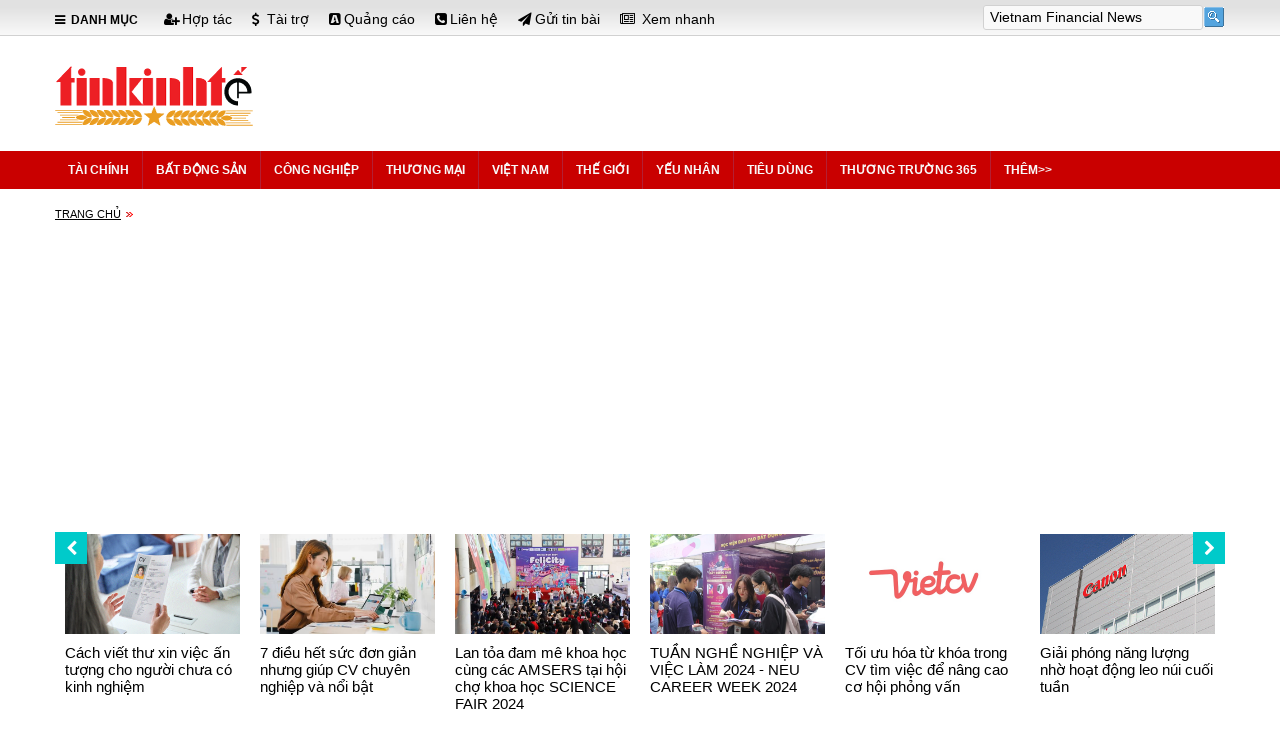

--- FILE ---
content_type: text/html; charset=UTF-8
request_url: http://kinhte.jcapt.com/Vietnam-Financial-News_t15/
body_size: 1503
content:
<!DOCTYPE html > <html xmlns="http://www.w3.org/1999/xhtml"> <head> <title>Vietnam Financial News</title><meta property="og:title" itemprop="headline"  content="Vietnam Financial News" /><link rel="shortcut icon" href="/dat/images/ciins.png"/><meta http-equiv="Content-Type" content="text/html; charset=utf-8" /><meta name="robots" content="NOINDEX,NOFOLLOW" /><meta itemprop="keywords" name="keywords" content="Web design, portal solutions, e-business solutions online, e-business, e-commerce based on CIINS , Vietnam Financial News" /><meta itemprop="description" property="og:description" name="description" content="E-business solutions online, e-business, e-commerce based on CIINS" /><meta name="viewport" content="width=device-width, initial-scale=1.0, user-scalable=yes" /><meta name="apple-mobile-web-app-capable" content="yes" /><meta name="generator" content="Comprehensive Integrated Information Network System (CIINS)"/><script type="text/javascript"  src="/modjs/f/jquery.js"></script><script type="text/javascript"  src="/modjs/f/f15.js"></script><script type="text/javascript"  src="/js/4_1.js"></script><link type="text/css" rel="stylesheet" href="/modcss/basic.css" /><link type="text/css" rel="stylesheet" href="/css/4_1.css" id="ownercss" /> </head> <body> <div id="m147185055656313s"></div><div id="m147183463868843s"><p>Redirecting ...</p></div><script>
window.location.href="http://www.tinkinhte.com"+window.location.pathname;
</script> </body> </html> 


--- FILE ---
content_type: text/html; charset=UTF-8
request_url: http://www.tinkinhte.com/Vietnam-Financial-News_t15/
body_size: 19525
content:
<!DOCTYPE html > <html xmlns="http://www.w3.org/1999/xhtml"> <head> <title>Vietnam Financial News - Tin kinh tế, giao thương, quảng bá sản phẩm thương hiệu</title><meta property="og:title" itemprop="headline"  content="Vietnam Financial News - Tin kinh tế, giao thương, quảng bá sản phẩm thương hiệu" /><link rel="shortcut icon" href="http://kinhte.jcapt.com/img1/store/icons/icon-png.png"/><meta http-equiv="Content-Type" content="text/html; charset=utf-8" /><meta name="robots" content="INDEX,FOLLOW" /><meta itemprop="keywords" name="keywords" content="Kinh tế Việt Nam, Kinh tế thế giới, Tài chính đầu tư, ngân hàng, bảo hiểm, giao thương, xuất nhập khẩu" /><meta itemprop="description" property="og:description" name="description" content="Vietnam Financial News" /><meta name="viewport" content="width=device-width, initial-scale=1.0, user-scalable=yes" /><meta name="apple-mobile-web-app-capable" content="yes" /><meta name="apple-mobile-web-app-title" content="tinkinhte.com" /><meta property="og:type" content="article" /><meta property="og:site_name" content="tinkinhte.com" /><meta itemprop="inLanguage" content="vi-VN" /><meta itemprop="sourceOrganization" content="Tin Kinh Te" /><meta name="generator" content="Comprehensive Integrated Information Network System (CIINS)"/><script type="text/javascript"  src="/modjs/f/jquery.js"></script><script type="text/javascript"  src="/modjs/f/f15.js"></script><script type="text/javascript"  src="/js/0_25.js"></script><link type="text/css" rel="stylesheet" href="/modcss/bootstrap.v.3.2.css" /><script type="text/javascript" language="javascript" src="/modjs/bootstrap.min.js"></script><link type="text/css" rel="stylesheet" href="/modcss/basic.css" /><link type="text/css" rel="stylesheet" href="/css/own/0_8.css" /><link type="text/css" rel="stylesheet" href="/css/own/0_10.css" /><link type="text/css" rel="stylesheet" href="/css/0_25.css" id="ownercss" /> </head> <body> <div id="m146639996581324s" class="wrap"><div id="m146630034031976s" class="header"><div id="m146630091318652s" class="container"><div id="m146639947589368s" class="row"><div id="m146639970220022s" class="col-md-9"><div class="head-menu"><ul><li><a class="expand" href="javascript:void(0)" title="Danh sách chuyên mục &amp; kênh trên tinkinhte.com "><i aria-hidden="true" class="fa fa-bars">&nbsp;</i> Danh mục &nbsp;</a></li><li><a class="head-01" href="/hop-tac/" title="Hợp tác kinh doanh với tinkinhte.com"><i class="fa fa-user-plus">&nbsp;</i><span class="text-span1">Hợp tác</span></a></li><li><a class="head-02" href="/tai-tro/" title="Tài trợ phát triển tinkinhte.com"><i class="fa fa-dollar">&nbsp;</i><span class="text-span1"> Tài trợ</span></a></li><li><a class="head-03" href="/quang-cao/" title="Quảng cáo trên tinkinhte.com"><i class="fa fa-buysellads">&nbsp;</i><span class="text-span1">Quảng cáo</span></a></li><li><a class="head-04" href="/lien-he/" title="Liên hệ giao dịch với tinkinhte.com"><i class="fa fa-phone-square">&nbsp;</i><span class="text-span1">Liên hệ</span></a></li><li><a class="head-05" href="/gui-tin-bai/" title="Gửi tin bài tới tinkinhte.com"><i class="fa fa-send">&nbsp;</i><span class="text-span1">Gửi tin bài</span></a></li><li><a class="head-06" href="/xem-nhanh/" title="Xem nhanh tin bài mới trên tinkinhte.com"><i class="fa fa-newspaper-o">&nbsp;</i><span class="text-span1"> Xem nhanh</span></a></li></ul></div></div><div id="m146639969987079s" class="col-md-3"><div id="m146649403527686s" class="slot-msearch msearch"><form id="m146649407582423m" method="get" action="/a/search_t15.html" class="searchbox"><input type="text" id="tbKeyword" maxLength="128" value="Vietnam Financial News" name="q" placeholder="type and press enter" class="search-input"><input type="submit" id="bttSearch" value="" class="button"></form></div></div></div><div class="clearfix"></div></div><div class="clearfix"></div></div><div class="clearfix"></div><div id="m146647592371785s" class="wrapper_mn slot-danhmuc"><div id="m146647601331873s" class="container"><div id="m146649507192366s" class="row"><div id="m146649526731897s" class="danhmuc1"><ul id="m146649581760471m" class="us-menu"><li><a href="/bat-dong-san/tu-van-bat-dong-san/">Tư vấn bất động sản</a></li><li><a href="/tai-chinh/">Tài chính</a></li><li><a href="/bat-dong-san/">Bất động sản</a></li><li><a href="/chung-khoan/">Chứng khoán</a></li><li><a href="/cong-nghiep/">Công nghiệp</a></li><li><a href="/thuong-mai/">Thương mại</a></li><li><a href="/viet-nam/">Việt Nam</a></li><li><a href="/the-gioi/">Thế giới</a></li><li><a href="/yeu-nhan/">Yếu nhân</a></li><li><a href="/tieu-dung/">Tiêu dùng</a></li><li><a href="/hoi-cho-trien-lam/">Hội chợ - Triển lãm</a></li><li><a href="/tin-tuc-phap-luat/">Tin tức pháp luật</a></li><li><a href="/cong-nghe/">Khoa học - Công nghệ</a></li><li><a href="/du-lich/">Du lịch</a></li><li><a href="/clip/">Clip</a></li><li><a href="/infographic/">Infographic</a></li><li><a href="/tin-ngan-doc-nhanh/">Tin ngắn đọc nhanh</a></li></ul></div></div></div></div><div class="clearfix"></div><div id="m146647597649116s" class="wrapper"><div id="m146647604280441s" class="container"><div id="m146649753489816s" class="row"><div id="m14664975681989s" class="col-md-3"><div id="m146649760568732s"><div class="main-logo-tkt"><a href="/" title="Hệ thống mạng thông tin kinh tế, giao thương, quảng bá sản phẩm dịch vụ"><img alt="tin kinh te " src="http://kinhte.jcapt.com/img1/store/icons/logo-png.png" /></a></div></div></div><div id="m146649756523849s" class="col-md-9"><div id="m146649761236827s" class="umat"><div id="m14639691284063sc"><div class="content"><div id="m146396913298487sc"><div class="content"><script async src="//pagead2.googlesyndication.com/pagead/js/adsbygoogle.js" ></script><!-- ads-728x90 --><ins class="adsbygoogle"
     style="display:inline-block;width:728px;height:90px"
     data-ad-client="ca-pub-5391857811335805"
     data-ad-slot="6179823572"></ins><script >
(adsbygoogle = window.adsbygoogle || []).push({});
</script></div></div></div></div></div></div></div></div></div><div class="clearfix"></div><div id="m146649819457321s" class="top-mainmenu is-sticky lower-header"><div id="m146649826316355s" class="container"><div id="m146649829495140s" class="row"><div id="m146649841251025s" class="mainmenu"><ul id="m146649842939457m" class="nav navbar-nav"><li class="menu-item menu-item-has-children"><a href="/tai-chinh/" class="menu-link main-menu-link"><span>Tài chính</span><i class=""></i></a><ul class="sub-menu sub-dropdown"><li class="sub-menu-item menu-item menu-item-type-custom"><a href="/tai-chinh/tin-tai-chinh-dau-tu-viet-nam/" class="menu-link sub-menu-link">Tài chính đầu tư Việt Nam</a></li><li class="sub-menu-item menu-item menu-item-type-custom"><a href="/tai-chinh/tin-tai-chinh-dau-tu-the-gioi/" class="menu-link sub-menu-link">Tài chính đầu tư thế giới</a></li><li class="sub-menu-item menu-item menu-item-type-custom"><a href="/chung-khoan/" class="menu-link sub-menu-link">Chứng khoán</a></li><li class="sub-menu-item menu-item menu-item-type-custom"><a href="/tai-chinh/phan-tich-nhan-dinh/" class="menu-link sub-menu-link">Phân tích – Nhận định</a></li></ul></li><li class="menu-item menu-item-has-children"><a href="/bat-dong-san/" class="menu-link main-menu-link"><span>Bất động sản</span><i class=""></i></a><ul class="sub-menu sub-dropdown"><li class="sub-menu-item menu-item menu-item-type-custom"><a href="/bat-dong-san/thi-truong-bat-dong-san-viet-nam/" class="menu-link sub-menu-link">Thị trường bất động sản</a></li><li class="sub-menu-item menu-item menu-item-type-custom"><a href="/bat-dong-san/phan-tich-bat-dong-san/" class="menu-link sub-menu-link">Phân tích bất động sản</a></li><li class="sub-menu-item menu-item menu-item-type-custom"><a href="/bat-dong-san/tu-van-bat-dong-san/" class="menu-link sub-menu-link">Tư vấn bất động sản</a></li></ul></li><li class="menu-item menu-item-has-children"><a href="/cong-nghiep/" class="menu-link main-menu-link"><span>Công nghiệp</span><i class=""></i></a><ul class="sub-menu sub-dropdown"><li class="sub-menu-item menu-item menu-item-type-custom"><a href="/cong-nghiep/tin-tuc-cong-nghiep/" class="menu-link sub-menu-link">Tin tức công nghiệp</a></li><li class="sub-menu-item menu-item menu-item-type-custom"><a href="/cong-nghiep/phan-tich-xu-huong/" class="menu-link sub-menu-link">Phân tích – Xu hướng</a></li><li class="sub-menu-item menu-item menu-item-type-custom"><a href="/cong-nghiep/khu-cong-nghiep/" class="menu-link sub-menu-link">Khu công nghiệp</a></li></ul></li><li class="menu-item menu-item-has-children"><a href="/thuong-mai/" class="menu-link main-menu-link"><span>Thương mại</span><i class=""></i></a><ul class="sub-menu sub-dropdown"><li class="sub-menu-item menu-item menu-item-type-custom"><a href="/thuong-mai/tin-tuc-thi-truong-trong-nuoc/" class="menu-link sub-menu-link">Tin tức thị trường trong nước</a></li><li class="sub-menu-item menu-item menu-item-type-custom"><a href="/thuong-mai/tin-tuc-thi-truong-the-gioi/" class="menu-link sub-menu-link">Tin tức thị trường thế giới</a></li><li class="sub-menu-item menu-item menu-item-type-custom"><a href="/thuong-mai/tin-xuat-nhap-khau/" class="menu-link sub-menu-link">Tin xuất nhập khẩu</a></li><li class="sub-menu-item menu-item menu-item-type-custom"><a href="/thuong-mai/phan-tich-xu-huong-2/" class="menu-link sub-menu-link">Phân tích – Xu hướng</a></li><li class="sub-menu-item menu-item menu-item-type-custom"><a href="/thuong-mai/thi-truong-xuat-nhap-khau/" class="menu-link sub-menu-link">Thị trường xuất nhập khẩu</a></li><li class="sub-menu-item menu-item menu-item-type-custom"><a href="/thuong-mai/kien-thuc-xuat-nhap-khau/" class="menu-link sub-menu-link">Kiến thức xuất nhập khẩu</a></li><li class="sub-menu-item menu-item menu-item-type-custom"><a href="/hoi-cho-trien-lam/" class="menu-link sub-menu-link">Hội chợ - Triển lãm</a></li></ul></li><li class="menu-item menu-item-has-children"><a href="/viet-nam/" class="menu-link main-menu-link"><span>Việt Nam</span><i class=""></i></a><ul class="sub-menu sub-dropdown"><li class="sub-menu-item menu-item menu-item-type-custom"><a href="/viet-nam/thoi-su-viet-nam/" class="menu-link sub-menu-link">Thời sự Việt Nam</a></li><li class="sub-menu-item menu-item menu-item-type-custom"><a href="/viet-nam/kinh-te-vi-mo/" class="menu-link sub-menu-link">Kinh tế  vĩ mô</a></li><li class="sub-menu-item menu-item menu-item-type-custom"><a href="/tin-tuc-phap-luat/" class="menu-link sub-menu-link">Tin tức pháp luật</a></li><li class="sub-menu-item menu-item menu-item-type-custom"><a href="/cong-nghe/" class="menu-link sub-menu-link">Khoa học - Công nghệ</a></li><li class="sub-menu-item menu-item menu-item-type-custom"><a href="/du-lich/" class="menu-link sub-menu-link">Du lịch</a></li><li class="sub-menu-item menu-item menu-item-type-custom"><a href="/viet-nam/phan-tich-du-bao1/" class="menu-link sub-menu-link">Phân tích – Dự báo</a></li><li class="sub-menu-item menu-item menu-item-type-custom"><a href="/viet-nam/nguoi-lao-dong/" class="menu-link sub-menu-link">Người lao động</a></li><li class="sub-menu-item menu-item menu-item-type-custom"><a href="/viet-nam/nong-nghiep-nong-thon/" class="menu-link sub-menu-link">Nông nghiệp - Nông Thôn</a></li><li class="sub-menu-item menu-item menu-item-type-custom"><a href="/nong-dan-lam-giau/" class="menu-link sub-menu-link">Nông dân làm giàu</a></li><li class="sub-menu-item menu-item menu-item-type-custom"><a href="/viet-nam/lang-nghe-truyen-thong/" class="menu-link sub-menu-link">Làng nghề truyền thống</a></li></ul></li><li class="menu-item menu-item-has-children"><a href="/the-gioi/" class="menu-link main-menu-link"><span>Thế giới</span><i class=""></i></a><ul class="sub-menu sub-dropdown"><li class="sub-menu-item menu-item menu-item-type-custom"><a href="/the-gioi/thoi-su-the-gioi/" class="menu-link sub-menu-link">Thời sự thế giới</a></li><li class="sub-menu-item menu-item menu-item-type-custom"><a href="/the-gioi/kinh-te-the-gioi/" class="menu-link sub-menu-link">Kinh tế thế giới</a></li><li class="sub-menu-item menu-item menu-item-type-custom"><a href="/the-gioi/phan-tich-du-bao/" class="menu-link sub-menu-link">Phân tích – Dự báo</a></li></ul></li><li class="menu-item menu-item-has-children"><a href="/yeu-nhan/" class="menu-link main-menu-link"><span>Yếu nhân</span><i class=""></i></a><ul class="sub-menu sub-dropdown"><li class="sub-menu-item menu-item menu-item-type-custom"><a href="/yeu-nhan/doanh-nhan-viet-nam/" class="menu-link sub-menu-link">Doanh nhân Việt Nam</a></li><li class="sub-menu-item menu-item menu-item-type-custom"><a href="/yeu-nhan/doanh-nhan-the-gioi/" class="menu-link sub-menu-link">Doanh nhân thế giới</a></li><li class="sub-menu-item menu-item menu-item-type-custom"><a href="/yeu-nhan/yeu-nhan-the-gioi/" class="menu-link sub-menu-link">Yếu nhân thế giới</a></li><li class="sub-menu-item menu-item menu-item-type-custom"><a href="/yeu-nhan/yeu-nhan-viet-nam/" class="menu-link sub-menu-link">Yếu nhân Việt Nam</a></li><li class="sub-menu-item menu-item menu-item-type-custom"><a href="/yeu-nhan/muu-luoc-kinh-doanh/" class="menu-link sub-menu-link">Mưu lược kinh doanh</a></li><li class="sub-menu-item menu-item menu-item-type-custom"><a href="/yeu-nhan/suc-khoe-doanh-nhan/" class="menu-link sub-menu-link">Sức khỏe doanh nhân</a></li><li class="sub-menu-item menu-item menu-item-type-custom"><a href="/yeu-nhan/tin-tuc-doanh-nhan/" class="menu-link sub-menu-link">Tin tức doanh nhân</a></li></ul></li><li class="menu-item menu-item-has-children"><a href="/tieu-dung/" class="menu-link main-menu-link"><span>Tiêu dùng</span><i class=""></i></a><ul class="sub-menu sub-dropdown"><li class="sub-menu-item menu-item menu-item-type-custom"><a href="/tieu-dung/tin-tuc-tieu-dung/" class="menu-link sub-menu-link">Tin tức tiêu dùng</a></li><li class="sub-menu-item menu-item menu-item-type-custom"><a href="/tieu-dung/tin-khuyen-mai/" class="menu-link sub-menu-link">Tin khuyến mãi</a></li><li class="sub-menu-item menu-item menu-item-type-custom"><a href="/tieu-dung/tin-xe-hoi/" class="menu-link sub-menu-link">Tin xe hơi</a></li><li class="sub-menu-item menu-item menu-item-type-custom"><a href="/tieu-dung/tieu-dung-thong-minh/" class="menu-link sub-menu-link">Tiêu dùng thông minh</a></li></ul></li><li class="menu-item menu-item-has-children"><a href="/thuong-truong-365/" class="menu-link main-menu-link"><span>Thương trường 365</span><i class=""></i></a><ul class="sub-menu sub-dropdown"><li class="sub-menu-item menu-item menu-item-type-custom"><a href="/thuong-truong-365/khoi-su-kinh-doanh/" class="menu-link sub-menu-link">Khởi sự kinh doanh</a></li><li class="sub-menu-item menu-item menu-item-type-custom"><a href="/thuong-truong-365/kinh-doanh-360/" class="menu-link sub-menu-link">Kinh doanh 360</a></li><li class="sub-menu-item menu-item menu-item-type-custom"><a href="/thuong-truong-365/tin-doanh-nghiep/" class="menu-link sub-menu-link">Tin doanh nghiệp</a></li><li class="sub-menu-item menu-item menu-item-type-custom"><a href="/thuong-truong-365/quan-tri-doanh-nghiep/" class="menu-link sub-menu-link">Quản trị doanh nghiệp</a></li><li class="sub-menu-item menu-item menu-item-type-custom"><a href="/thuong-truong-365/nha-kinh-te/" class="menu-link sub-menu-link">Nhà kinh tế</a></li></ul></li><li class="menu-item menu-item-has-children"><a href="/cat/" class="menu-link main-menu-link"><span>Thêm&gt;&gt;</span><i class=""></i></a><ul class="sub-menu sub-dropdown"><li class="sub-menu-item menu-item menu-item-type-custom"><a href="/tin-ngan-doc-nhanh/" class="menu-link sub-menu-link">Tin ngắn đọc nhanh</a></li><li class="sub-menu-item menu-item menu-item-type-custom"><a href="/infographic/" class="menu-link sub-menu-link">Infographic</a></li><li class="sub-menu-item menu-item menu-item-type-custom"><a href="/clip/" class="menu-link sub-menu-link">Clip</a></li><li class="sub-menu-item menu-item menu-item-type-custom"><a href="/chuyen-de_t18-m6e/" class="menu-link sub-menu-link" target="_blank">Chuyên đề</a></li><li class="sub-menu-item menu-item menu-item-type-custom"><a href="/tin-noi-bat/" class="menu-link sub-menu-link">Tin nổi bật</a></li><li class="sub-menu-item menu-item menu-item-type-custom"><a href="/tin-duoc-quan-tam/" class="menu-link sub-menu-link">Tin được quan tâm</a></li><li class="sub-menu-item menu-item menu-item-type-custom"><a href="/tin-duoc-doc-nhieu-nhat/" class="menu-link sub-menu-link">Tin được đọc nhiều nhất</a></li></ul></li></ul></div></div></div></div><div class="clearfix"></div><div id="m14665730006595s"><div id="m146657305888041s" class="container"><div id="m146657308027358s"></div></div></div><div class="clearfix"></div></div><div class="clearfix"></div><div id="m14663003393435s" class="wrap"><div id="m146650028281861s" class="container"><div id="m146657694740119s" class="umat"><div id="m146782201476332s" class="webdesign-navigator"><ul id="m146782202378697m" class="navigator"><li class="current "><a href="/">Trang chủ</a></li></ul></div></div><div class="clearfix"></div><div id="m146795086485058s" class="row"><div id="m146795088728475s"><div style="margin:10px 0;"><script async src="//pagead2.googlesyndication.com/pagead/js/adsbygoogle.js" ></script><!-- Auto responsive top-01 tinkinhte.com --><ins class="adsbygoogle"
     style="display:block"
     data-ad-client="ca-pub-5391857811335805"
     data-ad-slot="1569052773"
     data-ad-format="auto"></ins><script >
(adsbygoogle = window.adsbygoogle || []).push({});
</script></div></div></div><div class="clearfix"></div><div id="m146786156453563s" class="row umat"><div id="m146786167805844s" class="col-md-12 slide-01"><div id="m146786169239629m" data-items="6" data-speed="600" class="owl-carousel product-slide" data-navigation="true" data-auto="true" data-pagination="true" data-lazyload="false"><article class="item"><a href="/thuong-truong-365/kinh-doanh-360/dau-tu-an-toan-va-hieu-qua-tu-san-pham-loc-vang-cua-tikluy_t12-c011002-a28947-m7e.html" class="post-box-thumbnail"><img src="http://kinhte.jcapt.com/img1/store/locvang-3010242.jpg" class="post-image"></a><h3 class=" post-box-post-title "><a href="/thuong-truong-365/kinh-doanh-360/dau-tu-an-toan-va-hieu-qua-tu-san-pham-loc-vang-cua-tikluy_t12-c011002-a28947-m7e.html">Đầu tư an toàn và hiệu quả từ sản phẩm Lộc Vàng của TIKLUY</a></h3></article><article class="item"><a href="/thuong-truong-365/tin-doanh-nghiep/cach-chon-dinh-dang-cv-phu-hop-voi-nhu-cau-cua-ban_t12-c011004-a28946-m81.html" class="post-box-thumbnail"><img src="http://kinhte.jcapt.com/img1/store/cv-09092401.jpg" class="post-image"></a><h3 class=" post-box-post-title "><a href="/thuong-truong-365/tin-doanh-nghiep/cach-chon-dinh-dang-cv-phu-hop-voi-nhu-cau-cua-ban_t12-c011004-a28946-m81.html">Cách chọn định dạng CV phù hợp với nhu cầu của bạn</a></h3></article><article class="item"><a href="/thuong-truong-365/quan-tri-doanh-nghiep/cach-viet-thu-xin-viec-an-tuong-cho-nguoi-chua-co-kinh-nghiem_t12-c011003-a28945-m80.html" class="post-box-thumbnail"><img src="http://kinhte.jcapt.com/img1/store/viec-lam-030724.gif" class="post-image"></a><h3 class=" post-box-post-title "><a href="/thuong-truong-365/quan-tri-doanh-nghiep/cach-viet-thu-xin-viec-an-tuong-cho-nguoi-chua-co-kinh-nghiem_t12-c011003-a28945-m80.html">Cách viết thư xin việc ấn tượng cho người chưa có kinh nghiệm</a></h3></article><article class="item"><a href="/thuong-truong-365/quan-tri-doanh-nghiep/7-dieu-het-suc-don-gian-nhung-giup-cv-chuyen-nghiep-va-noi-bat_t12-c011003-a28943-m80.html" class="post-box-thumbnail"><img src="http://kinhte.jcapt.com/img1/store/care-link-010424.jpg" class="post-image"></a><h3 class=" post-box-post-title "><a href="/thuong-truong-365/quan-tri-doanh-nghiep/7-dieu-het-suc-don-gian-nhung-giup-cv-chuyen-nghiep-va-noi-bat_t12-c011003-a28943-m80.html">7 điều hết sức đơn giản nhưng giúp CV chuyên nghiệp và nổi bật</a></h3></article><article class="item"><a href="/viet-nam/thoi-su-viet-nam/lan-toa-dam-me-khoa-hoc-cung-cac-amsers-tai-hoi-cho-khoa-hoc-science-fair-2024_t12-c009006-a28940-m45.html" class="post-box-thumbnail"><img src="http://kinhte.jcapt.com/img1/store/science-fair-2024.jpg" class="post-image"></a><h3 class=" post-box-post-title "><a href="/viet-nam/thoi-su-viet-nam/lan-toa-dam-me-khoa-hoc-cung-cac-amsers-tai-hoi-cho-khoa-hoc-science-fair-2024_t12-c009006-a28940-m45.html">Lan tỏa đam mê khoa học cùng các AMSERS tại hội chợ khoa học SCIENCE FAIR 2024</a></h3></article><article class="item"><a href="/viet-nam/thoi-su-viet-nam/tuan-nghe-nghiep-va-viec-lam-2024-neu-career-week-2024_t12-c009006-a28938-m45.html" class="post-box-thumbnail"><img src="http://kinhte.jcapt.com/img1/store/NEU-Care.jpg" class="post-image"></a><h3 class=" post-box-post-title "><a href="/viet-nam/thoi-su-viet-nam/tuan-nghe-nghiep-va-viec-lam-2024-neu-career-week-2024_t12-c009006-a28938-m45.html">TUẦN NGHỀ NGHIỆP VÀ VIỆC LÀM 2024 - NEU CAREER WEEK 2024</a></h3></article><article class="item"><a href="/thuong-truong-365/quan-tri-doanh-nghiep/toi-uu-hoa-tu-khoa-trong-cv-tim-viec-de-nang-cao-co-hoi-phong-van_t12-c011003-a28937-m80.html" class="post-box-thumbnail"><img src="http://kinhte.jcapt.com/img1/store/logovietcv.jpg" class="post-image"></a><h3 class=" post-box-post-title "><a href="/thuong-truong-365/quan-tri-doanh-nghiep/toi-uu-hoa-tu-khoa-trong-cv-tim-viec-de-nang-cao-co-hoi-phong-van_t12-c011003-a28937-m80.html">Tối ưu hóa từ khóa trong CV tìm việc để nâng cao cơ hội phỏng vấn</a></h3></article><article class="item"><a href="/thuong-truong-365/kinh-doanh-360/giai-phong-nang-luong-nho-hoat-dong-leo-nui-cuoi-tuan_t12-c011002-a28933-m7e.html" class="post-box-thumbnail"><img src="http://kinhte.jcapt.com/img1/store/canon18122.gif" class="post-image"></a><h3 class=" post-box-post-title "><a href="/thuong-truong-365/kinh-doanh-360/giai-phong-nang-luong-nho-hoat-dong-leo-nui-cuoi-tuan_t12-c011002-a28933-m7e.html">Giải phóng năng lượng nhờ hoạt động leo núi cuối tuần</a></h3></article><article class="item"><a href="/thuong-truong-365/tin-doanh-nghiep/open-innovation-day-techtraverse-2023-vien-nghien-cuu-va-ung-dung-doi-moi-sang-tao-doanh-nghiep-dem-den-hoi-thao-mo-hinh-lam-kinh-te-tuan-hoan-vi-mo_t12-c011004-a28926-m81.html" class="post-box-thumbnail"><img src="http://kinhte.jcapt.com/img1/store/TechTraverse2.jpg" class="post-image"></a><h3 class=" post-box-post-title "><a href="/thuong-truong-365/tin-doanh-nghiep/open-innovation-day-techtraverse-2023-vien-nghien-cuu-va-ung-dung-doi-moi-sang-tao-doanh-nghiep-dem-den-hoi-thao-mo-hinh-lam-kinh-te-tuan-hoan-vi-mo_t12-c011004-a28926-m81.html">Open Innovation Day- TechTraverse 2023: Viện Nghiên cứu và Ứng dụng Đổi mới Sáng tạo Doanh nghiệp (3AI) đem đến hội thảo mô hình làm kinh tế tuần hoàn vi mô</a></h3></article><article class="item"><a href="/thuong-truong-365/kinh-doanh-360/dau-tu-tu-con-so-0-tam-ly-va-chien-luoc-de-dat-duoc-tu-do-tai-chinh_t12-c011002-a28923-m7e.html" class="post-box-thumbnail"><img src="http://kinhte.jcapt.com/img1/store/dau-tu-tai-chinh-279.jpg" class="post-image"></a><h3 class=" post-box-post-title "><a href="/thuong-truong-365/kinh-doanh-360/dau-tu-tu-con-so-0-tam-ly-va-chien-luoc-de-dat-duoc-tu-do-tai-chinh_t12-c011002-a28923-m7e.html">Đầu tư từ con số 0: Tâm lý và chiến lược để đạt được tự do tài chính</a></h3></article><article class="item"><a href="/thuong-truong-365/tin-doanh-nghiep/5-dieu-can-luu-y-de-co-thoi-gian-thu-viec-hieu-qua_t12-c011004-a28922-m81.html" class="post-box-thumbnail"><img src="http://kinhte.jcapt.com/img1/store/careerlink2691.png" class="post-image"></a><h3 class=" post-box-post-title "><a href="/thuong-truong-365/tin-doanh-nghiep/5-dieu-can-luu-y-de-co-thoi-gian-thu-viec-hieu-qua_t12-c011004-a28922-m81.html">5 điều cần lưu ý để có thời gian thử việc hiệu quả</a></h3></article><article class="item"><a href="/thuong-truong-365/kinh-doanh-360/conmacvietnam-2023-hoi-tu-cac-nha-cung-cap-may-xay-dung-thiet-bi-cong-trinh-hang-dau_t12-c011002-a28915-m7e.html" class="post-box-thumbnail"><img src="http://kinhte.jcapt.com/img1/store/conmac-vietnam2.png" class="post-image"></a><h3 class=" post-box-post-title "><a href="/thuong-truong-365/kinh-doanh-360/conmacvietnam-2023-hoi-tu-cac-nha-cung-cap-may-xay-dung-thiet-bi-cong-trinh-hang-dau_t12-c011002-a28915-m7e.html">ConmacVietnam 2023 - Hội tụ các nhà cung cấp máy xây dựng, thiết bị công trình hàng đầu</a></h3></article></div></div></div><div class="clearfix"></div><div id="m146680155755931s" class="row umat upadt10 ubort2 umab"><div id="m146680226615937s" class="col-md-2"><div id="m146680230743657s"><div style="margin-top:0px; margin-bottom:5px; margin-left:10px;"><div class="fb-like" data-action="like" data-href="https://www.facebook.com/tinkinhte247" data-layout="button_count" style="padding-right:10px;">
		&nbsp;</div><div class="fb-share-button" data-href="https://www.facebook.com/tinkinhte247" data-layout="button">
		&nbsp;</div><div id="fb-root">
		&nbsp;</div></div></div></div><div id="m146680214076697s" class="col-md-7"><div id="m146683452105466s" class="msearch-01"><form id="m146683453172820m" method="get" action="/a/search_t15.html" class="searchbox"><input type="text" id="tbKeyword" maxLength="128" value="Vietnam Financial News" name="q" placeholder="type and press enter" class="search-input"><input type="submit" id="bttSearch" value="" class="button"></form></div></div><div id="m146680213879795s" class="col-md-3"><div id="m14668024011208s"><div class="m-hot2"><a href="/rss/" title="Tinkinhte.com -RSS"><img alt="rss - tinkinhte.com" src="http://kinhte.jcapt.com/img1/store/icons/rss32.png" /></a></div><div class="sharelinks"><div class="sharebuttons-cls" id="sharebuttons">
		&nbsp;</div></div><div class="share-text01">
	Share on:</div></div></div></div><div class="clearfix"></div></div><div class="clearfix"></div></div><div class="clearfix"></div><div id="m146630033772232s" class="wrap"><div id="m146683307353435s" class="container"><div id="m146683311673159s" class="row"><div id="m146683314237375s" class="col-md-6"><div id="m146683382480971s" class="umar20"><div id="m146701872138924s"><script async src="//pagead2.googlesyndication.com/pagead/js/adsbygoogle.js" ></script><ins class="adsbygoogle"
     style="display:block"
     data-ad-client="ca-pub-5391857811335805"
     data-ad-slot="5170150777"
     data-ad-format="auto"></ins><script >
(adsbygoogle = window.adsbygoogle || []).push({});
</script></div><div class="clearfix"></div><div id="m146701883578766s" class="slot-title-01 umat umab"><h2 class=" widget-title "><span></span></h2><div class="clearfix"></div></div><div id="m146683472386739s" class="sublist-01"><div id="m146795210884443m" class=""><ul><div class="search-header section"><h1>Từ khóa: <span class="keyword">'Vietnam Financial News'</span>. Tìm thấy : <span class="count">16 </span>kết quả</h1></div><li class="post listing "><figure class="post-img "><a href="/viet-nam/kinh-te-vi-mo/ban-tin-video-vietnam-economic-news-02102017_t12-c009001-a24767-m46.html" title="Bản tin Video - Vietnam Economic News 02-10-2017"><img src="http://kinhte.jcapt.com/img1/store/Business-News.jpg" alt="Bản tin Video - Vietnam Economic News 02-10-2017" sc="uss_img" cid="146795210884443m" class=""></a></figure><header class="post-title entry-header"><h3 class="entry-title"><a href="/viet-nam/kinh-te-vi-mo/ban-tin-video-vietnam-economic-news-02102017_t12-c009001-a24767-m46.html" title="Bản tin Video - Vietnam Economic News 02-10-2017">Bản tin Video - Vietnam Economic News 02-10-2017</a></h3></header><div class="post-content entry-content"><h2 class="tintaichinh01" style="text-align: justify;">Vietnam Economic News, &nbsp;Vietnam Business News, Vietnam Financial News, Vietnam Investment News, Vietnam Trade News, Vietnam Export News, Vietnam Import news,&nbsp;&nbsp;Vietnam Real Estate Property News, Vietnam Travel news,&nbsp;Bản tin&nbsp;kinh tế Việt Nam bằng tiếng Anh, bản tin Video. Vietnam Economic News 02-10-2017</h2></div><p class="keywords"><a href="/_t16/vietnam-economic-news/" rel="tag">Vietnam Economic News</a><a href="/_t16/vietnam-business-news/" rel="tag">Vietnam Business News</a></p><aside class="read-more post-bottom-meta"><a href="/viet-nam/kinh-te-vi-mo/ban-tin-video-vietnam-economic-news-02102017_t12-c009001-a24767-m46.html">Đọc tin</a></aside></li><li class="post listing "><figure class="post-img "><a href="/viet-nam/kinh-te-vi-mo/ban-tin-video-vietnam-economic-news-29092017_t12-c009001-a24715-m46.html" title="Bản tin Video - Vietnam Economic News 29-09-2017"><img src="http://kinhte.jcapt.com/img1/store/Business-News.jpg" alt="Bản tin Video - Vietnam Economic News 29-09-2017" sc="uss_img" cid="146795210884443m" class=""></a></figure><header class="post-title entry-header"><h3 class="entry-title"><a href="/viet-nam/kinh-te-vi-mo/ban-tin-video-vietnam-economic-news-29092017_t12-c009001-a24715-m46.html" title="Bản tin Video - Vietnam Economic News 29-09-2017">Bản tin Video - Vietnam Economic News 29-09-2017</a></h3></header><div class="post-content entry-content"><h2 class="tintaichinh01" style="text-align: justify;">Vietnam Economic News, &nbsp;Vietnam Business News, Vietnam Financial News, Vietnam Investment News, Vietnam Trade News, Vietnam Export News, Vietnam Import news,&nbsp;&nbsp;Vietnam Real Estate Property News, Vietnam Travel news,&nbsp;Bản tin&nbsp;kinh tế Việt Nam bằng tiếng Anh, bản tin Video. Vietnam Economic News 29-09-2017</h2></div><p class="keywords"><a href="/_t16/vietnam-economic-news/" rel="tag">Vietnam Economic News</a><a href="/_t16/vietnam-business-news/" rel="tag">Vietnam Business News</a></p><aside class="read-more post-bottom-meta"><a href="/viet-nam/kinh-te-vi-mo/ban-tin-video-vietnam-economic-news-29092017_t12-c009001-a24715-m46.html">Đọc tin</a></aside></li><li class="post listing "><figure class="post-img "><a href="/viet-nam/kinh-te-vi-mo/ban-tin-video-vietnam-economic-news-28092017_t12-c009001-a24692-m46.html" title="Bản tin Video - Vietnam Economic News 28-09-2017"><img src="http://kinhte.jcapt.com/img1/store/Business-News.jpg" alt="Bản tin Video - Vietnam Economic News 28-09-2017" sc="uss_img" cid="146795210884443m" class=""></a></figure><header class="post-title entry-header"><h3 class="entry-title"><a href="/viet-nam/kinh-te-vi-mo/ban-tin-video-vietnam-economic-news-28092017_t12-c009001-a24692-m46.html" title="Bản tin Video - Vietnam Economic News 28-09-2017">Bản tin Video - Vietnam Economic News 28-09-2017</a></h3></header><div class="post-content entry-content"><h2 class="tintaichinh01" style="text-align: justify;">Vietnam Economic News, &nbsp;Vietnam Business News, Vietnam Financial News, Vietnam Investment News, Vietnam Trade News, Vietnam Export News, Vietnam Import news,&nbsp;&nbsp;Vietnam Real Estate Property News, Vietnam Travel news,&nbsp;Bản tin&nbsp;kinh tế Việt Nam bằng tiếng Anh, bản tin Video. Vietnam Economic News 28-09-2017</h2></div><p class="keywords"><a href="/_t16/vietnam-economic-news/" rel="tag">Vietnam Economic News</a><a href="/_t16/vietnam-business-news/" rel="tag">Vietnam Business News</a></p><aside class="read-more post-bottom-meta"><a href="/viet-nam/kinh-te-vi-mo/ban-tin-video-vietnam-economic-news-28092017_t12-c009001-a24692-m46.html">Đọc tin</a></aside></li><li class="post listing "><figure class="post-img "><a href="/viet-nam/kinh-te-vi-mo/ban-tin-video-vietnam-economic-news-27092017_t12-c009001-a24673-m46.html" title="Bản tin Video - Vietnam Economic News 27-09-2017"><img src="http://kinhte.jcapt.com/img1/store/Business-News.jpg" alt="Bản tin Video - Vietnam Economic News 27-09-2017" sc="uss_img" cid="146795210884443m" class=""></a></figure><header class="post-title entry-header"><h3 class="entry-title"><a href="/viet-nam/kinh-te-vi-mo/ban-tin-video-vietnam-economic-news-27092017_t12-c009001-a24673-m46.html" title="Bản tin Video - Vietnam Economic News 27-09-2017">Bản tin Video - Vietnam Economic News 27-09-2017</a></h3></header><div class="post-content entry-content"><h2 class="tintaichinh01" style="text-align: justify;">Vietnam Economic News, &nbsp;Vietnam Business News, Vietnam Financial News, Vietnam Investment News, Vietnam Trade News, Vietnam Export News, Vietnam Import news,&nbsp;&nbsp;Vietnam Real Estate Property News, Vietnam Travel news,&nbsp;Bản tin&nbsp;kinh tế Việt Nam bằng tiếng Anh, bản tin Video. Vietnam Economic News 27-09-2017</h2></div><p class="keywords"><a href="/_t16/vietnam-economic-news/" rel="tag">Vietnam Economic News</a><a href="/_t16/vietnam-business-news/" rel="tag">Vietnam Business News</a></p><aside class="read-more post-bottom-meta"><a href="/viet-nam/kinh-te-vi-mo/ban-tin-video-vietnam-economic-news-27092017_t12-c009001-a24673-m46.html">Đọc tin</a></aside></li><li class="post listing "><figure class="post-img "><a href="/viet-nam/kinh-te-vi-mo/ban-tin-video-vietnam-economic-news-26092017_t12-c009001-a24659-m46.html" title="Bản tin Video - Vietnam Economic News 26-09-2017"><img src="http://kinhte.jcapt.com/img1/store/Business-News.jpg" alt="Bản tin Video - Vietnam Economic News 26-09-2017" sc="uss_img" cid="146795210884443m" class=""></a></figure><header class="post-title entry-header"><h3 class="entry-title"><a href="/viet-nam/kinh-te-vi-mo/ban-tin-video-vietnam-economic-news-26092017_t12-c009001-a24659-m46.html" title="Bản tin Video - Vietnam Economic News 26-09-2017">Bản tin Video - Vietnam Economic News 26-09-2017</a></h3></header><div class="post-content entry-content"><h2 class="tintaichinh01" style="text-align: justify;">Vietnam Economic News, &nbsp;Vietnam Business News, Vietnam Financial News, Vietnam Investment News, Vietnam Trade News, Vietnam Export News, Vietnam Import news,&nbsp;&nbsp;Vietnam Real Estate Property News, Vietnam Travel news,&nbsp;Bản tin&nbsp;kinh tế Việt Nam bằng tiếng Anh, bản tin Video. Vietnam Economic News 26-09-2017</h2></div><p class="keywords"><a href="/_t16/vietnam-economic-news/" rel="tag">Vietnam Economic News</a><a href="/_t16/vietnam-business-news/" rel="tag">Vietnam Business News</a></p><aside class="read-more post-bottom-meta"><a href="/viet-nam/kinh-te-vi-mo/ban-tin-video-vietnam-economic-news-26092017_t12-c009001-a24659-m46.html">Đọc tin</a></aside></li><li class="post listing "><figure class="post-img "><a href="/viet-nam/kinh-te-vi-mo/ban-tin-video-vietnam-economic-news-25092017_t12-c009001-a24640-m46.html" title="Bản tin Video - Vietnam Economic News 25-09-2017"><img src="http://kinhte.jcapt.com/img1/store/Business-News.jpg" alt="Bản tin Video - Vietnam Economic News 25-09-2017" sc="uss_img" cid="146795210884443m" class=""></a></figure><header class="post-title entry-header"><h3 class="entry-title"><a href="/viet-nam/kinh-te-vi-mo/ban-tin-video-vietnam-economic-news-25092017_t12-c009001-a24640-m46.html" title="Bản tin Video - Vietnam Economic News 25-09-2017">Bản tin Video - Vietnam Economic News 25-09-2017</a></h3></header><div class="post-content entry-content"><h2 class="tintaichinh01" style="text-align: justify;">Vietnam Economic News, &nbsp;Vietnam Business News, Vietnam Financial News, Vietnam Investment News, Vietnam Trade News, Vietnam Export News, Vietnam Import news,&nbsp;&nbsp;Vietnam Real Estate Property News, Vietnam Travel news,&nbsp;Bản tin&nbsp;kinh tế Việt Nam bằng tiếng Anh, bản tin Video. Vietnam Economic News 25-09-2017</h2></div><p class="keywords"><a href="/_t16/vietnam-economic-news/" rel="tag">Vietnam Economic News</a><a href="/_t16/vietnam-business-news/" rel="tag">Vietnam Business News</a></p><aside class="read-more post-bottom-meta"><a href="/viet-nam/kinh-te-vi-mo/ban-tin-video-vietnam-economic-news-25092017_t12-c009001-a24640-m46.html">Đọc tin</a></aside></li><li class="post listing "><figure class="post-img "><a href="/viet-nam/kinh-te-vi-mo/ban-tin-video-vietnam-economic-news-22092017_t12-c009001-a24591-m46.html" title="Bản tin Video - Vietnam Economic News 22-09-2017"><img src="http://kinhte.jcapt.com/img1/store/Business-News.jpg" alt="Bản tin Video - Vietnam Economic News 22-09-2017" sc="uss_img" cid="146795210884443m" class=""></a></figure><header class="post-title entry-header"><h3 class="entry-title"><a href="/viet-nam/kinh-te-vi-mo/ban-tin-video-vietnam-economic-news-22092017_t12-c009001-a24591-m46.html" title="Bản tin Video - Vietnam Economic News 22-09-2017">Bản tin Video - Vietnam Economic News 22-09-2017</a></h3></header><div class="post-content entry-content"><h2 class="tintaichinh01" style="text-align: justify;">Vietnam Economic News, &nbsp;Vietnam Business News, Vietnam Financial News, Vietnam Investment News, Vietnam Trade News, Vietnam Export News, Vietnam Import news,&nbsp;&nbsp;Vietnam Real Estate Property News, Vietnam Travel news,&nbsp;Bản tin&nbsp;kinh tế Việt Nam bằng tiếng Anh, bản tin Video. Vietnam Economic News 22-09-2017</h2></div><p class="keywords"><a href="/_t16/vietnam-economic-news/" rel="tag">Vietnam Economic News</a><a href="/_t16/vietnam-business-news/" rel="tag">Vietnam Business News</a></p><aside class="read-more post-bottom-meta"><a href="/viet-nam/kinh-te-vi-mo/ban-tin-video-vietnam-economic-news-22092017_t12-c009001-a24591-m46.html">Đọc tin</a></aside></li><li class="post listing "><figure class="post-img "><a href="/viet-nam/kinh-te-vi-mo/ban-tin-video-vietnam-economic-news-21092017_t12-c009001-a24564-m46.html" title="Bản tin Video - Vietnam Economic News 21-09-2017"><img src="http://kinhte.jcapt.com/img1/store/Business-News.jpg" alt="Bản tin Video - Vietnam Economic News 21-09-2017" sc="uss_img" cid="146795210884443m" class=""></a></figure><header class="post-title entry-header"><h3 class="entry-title"><a href="/viet-nam/kinh-te-vi-mo/ban-tin-video-vietnam-economic-news-21092017_t12-c009001-a24564-m46.html" title="Bản tin Video - Vietnam Economic News 21-09-2017">Bản tin Video - Vietnam Economic News 21-09-2017</a></h3></header><div class="post-content entry-content"><h2 class="tintaichinh01" style="text-align: justify;">Vietnam Economic News, &nbsp;Vietnam Business News, Vietnam Financial News, Vietnam Investment News, Vietnam Trade News, Vietnam Export News, Vietnam Import news,&nbsp;&nbsp;Vietnam Real Estate Property News, Vietnam Travel news,&nbsp;Bản tin&nbsp;kinh tế Việt Nam bằng tiếng Anh, bản tin Video. Vietnam Economic News 21-09-2017</h2></div><p class="keywords"><a href="/_t16/vietnam-economic-news/" rel="tag">Vietnam Economic News</a><a href="/_t16/vietnam-business-news/" rel="tag">Vietnam Business News</a></p><aside class="read-more post-bottom-meta"><a href="/viet-nam/kinh-te-vi-mo/ban-tin-video-vietnam-economic-news-21092017_t12-c009001-a24564-m46.html">Đọc tin</a></aside></li><li class="post listing "><figure class="post-img "><a href="/viet-nam/kinh-te-vi-mo/ban-tin-video-vietnam-economic-news-20092017_t12-c009001-a24533-m46.html" title="Bản tin Video - Vietnam Economic News 20-09-2017"><img src="http://kinhte.jcapt.com/img1/store/Business-News.jpg" alt="Bản tin Video - Vietnam Economic News 20-09-2017" sc="uss_img" cid="146795210884443m" class=""></a></figure><header class="post-title entry-header"><h3 class="entry-title"><a href="/viet-nam/kinh-te-vi-mo/ban-tin-video-vietnam-economic-news-20092017_t12-c009001-a24533-m46.html" title="Bản tin Video - Vietnam Economic News 20-09-2017">Bản tin Video - Vietnam Economic News 20-09-2017</a></h3></header><div class="post-content entry-content"><h2 class="tintaichinh01" style="text-align: justify;">Vietnam Economic News, &nbsp;Vietnam Business News, Vietnam Financial News, Vietnam Investment News, Vietnam Trade News, Vietnam Export News, Vietnam Import news,&nbsp;&nbsp;Vietnam Real Estate Property News, Vietnam Travel news,&nbsp;Bản tin&nbsp;kinh tế Việt Nam bằng tiếng Anh, bản tin Video. Vietnam Economic News 20-09-2017</h2></div><p class="keywords"><a href="/_t16/vietnam-economic-news/" rel="tag">Vietnam Economic News</a><a href="/_t16/vietnam-business-news/" rel="tag">Vietnam Business News</a></p><aside class="read-more post-bottom-meta"><a href="/viet-nam/kinh-te-vi-mo/ban-tin-video-vietnam-economic-news-20092017_t12-c009001-a24533-m46.html">Đọc tin</a></aside></li><li class="post listing "><figure class="post-img "><a href="/viet-nam/kinh-te-vi-mo/ban-tin-video-vietnam-economic-news-19092017_t12-c009001-a24498-m46.html" title="Bản tin Video - Vietnam Economic News 19-09-2017"><img src="http://kinhte.jcapt.com/img1/store/Business-News.jpg" alt="Bản tin Video - Vietnam Economic News 19-09-2017" sc="uss_img" cid="146795210884443m" class=""></a></figure><header class="post-title entry-header"><h3 class="entry-title"><a href="/viet-nam/kinh-te-vi-mo/ban-tin-video-vietnam-economic-news-19092017_t12-c009001-a24498-m46.html" title="Bản tin Video - Vietnam Economic News 19-09-2017">Bản tin Video - Vietnam Economic News 19-09-2017</a></h3></header><div class="post-content entry-content"><h2 class="tintaichinh01" style="text-align: justify;">Vietnam Economic News, &nbsp;Vietnam Business News, Vietnam Financial News, Vietnam Investment News, Vietnam Trade News, Vietnam Export News, Vietnam Import news,&nbsp;&nbsp;Vietnam Real Estate Property News, Vietnam Travel news,&nbsp;Bản tin&nbsp;kinh tế Việt Nam bằng tiếng Anh, bản tin Video. Vietnam Economic News 19-09-2017</h2></div><p class="keywords"><a href="/_t16/vietnam-economic-news/" rel="tag">Vietnam Economic News</a><a href="/_t16/vietnam-business-news/" rel="tag">Vietnam Business News</a></p><aside class="read-more post-bottom-meta"><a href="/viet-nam/kinh-te-vi-mo/ban-tin-video-vietnam-economic-news-19092017_t12-c009001-a24498-m46.html">Đọc tin</a></aside></li><li class="post listing "><figure class="post-img "><a href="/viet-nam/kinh-te-vi-mo/ban-tin-video-vietnam-economic-news-18092017_t12-c009001-a24467-m46.html" title="Bản tin Video - Vietnam Economic News 18-09-2017"><img src="http://kinhte.jcapt.com/img1/store/Business-News.jpg" alt="Bản tin Video - Vietnam Economic News 18-09-2017" sc="uss_img" cid="146795210884443m" class=""></a></figure><header class="post-title entry-header"><h3 class="entry-title"><a href="/viet-nam/kinh-te-vi-mo/ban-tin-video-vietnam-economic-news-18092017_t12-c009001-a24467-m46.html" title="Bản tin Video - Vietnam Economic News 18-09-2017">Bản tin Video - Vietnam Economic News 18-09-2017</a></h3></header><div class="post-content entry-content"><h2 class="tintaichinh01" style="text-align: justify;">Vietnam Economic News, &nbsp;Vietnam Business News, Vietnam Financial News, Vietnam Investment News, Vietnam Trade News, Vietnam Export News, Vietnam Import news,&nbsp;&nbsp;Vietnam Real Estate Property News, Vietnam Travel news,&nbsp;Bản tin&nbsp;kinh tế Việt Nam bằng tiếng Anh, bản tin Video. Vietnam Economic News 18-09-2017</h2></div><p class="keywords"><a href="/_t16/vietnam-economic-news/" rel="tag">Vietnam Economic News</a><a href="/_t16/vietnam-business-news/" rel="tag">Vietnam Business News</a></p><aside class="read-more post-bottom-meta"><a href="/viet-nam/kinh-te-vi-mo/ban-tin-video-vietnam-economic-news-18092017_t12-c009001-a24467-m46.html">Đọc tin</a></aside></li><li class="post listing "><figure class="post-img "><a href="/viet-nam/thoi-su-viet-nam/ban-tin-video-vietnam-economic-news-15092017_t12-c009006-a24394-m45.html" title="Bản tin Video - Vietnam Economic News 15-09-2017"><img src="http://kinhte.jcapt.com/img1/store/Business-News.jpg" alt="Bản tin Video - Vietnam Economic News 15-09-2017" sc="uss_img" cid="146795210884443m" class=""></a></figure><header class="post-title entry-header"><h3 class="entry-title"><a href="/viet-nam/thoi-su-viet-nam/ban-tin-video-vietnam-economic-news-15092017_t12-c009006-a24394-m45.html" title="Bản tin Video - Vietnam Economic News 15-09-2017">Bản tin Video - Vietnam Economic News 15-09-2017</a></h3></header><div class="post-content entry-content"><h2 class="tintaichinh01" style="text-align: justify;">Vietnam Economic News, &nbsp;Vietnam Business News, Vietnam Financial News, Vietnam Investment News, Vietnam Trade News, Vietnam Export News, Vietnam Import news,&nbsp;&nbsp;Vietnam Real Estate Property News, Vietnam Travel news,&nbsp;Bản tin&nbsp;kinh tế Việt Nam bằng tiếng Anh, bản tin Video. Vietnam Economic News 15-09-2017</h2></div><p class="keywords"><a href="/_t16/vietnam-economic-news/" rel="tag">Vietnam Economic News</a><a href="/_t16/vietnam-business-news/" rel="tag">Vietnam Business News</a></p><aside class="read-more post-bottom-meta"><a href="/viet-nam/thoi-su-viet-nam/ban-tin-video-vietnam-economic-news-15092017_t12-c009006-a24394-m45.html">Đọc tin</a></aside></li><li class="post listing "><figure class="post-img "><a href="/viet-nam/thoi-su-viet-nam/ban-tin-video-vietnam-economic-news-14092017_t12-c009006-a24372-m45.html" title="Bản tin Video - Vietnam Economic News 14-09-2017"><img src="http://kinhte.jcapt.com/img1/store/Business-News.jpg" alt="Bản tin Video - Vietnam Economic News 14-09-2017" sc="uss_img" cid="146795210884443m" class=""></a></figure><header class="post-title entry-header"><h3 class="entry-title"><a href="/viet-nam/thoi-su-viet-nam/ban-tin-video-vietnam-economic-news-14092017_t12-c009006-a24372-m45.html" title="Bản tin Video - Vietnam Economic News 14-09-2017">Bản tin Video - Vietnam Economic News 14-09-2017</a></h3></header><div class="post-content entry-content"><h2 class="tintaichinh01" style="text-align: justify;">Vietnam Economic News, &nbsp;Vietnam Business News, Vietnam Financial News, Vietnam Investment News, Vietnam Trade News, Vietnam Export News, Vietnam Import news,&nbsp;&nbsp;Vietnam Real Estate Property News, Vietnam Travel news,&nbsp;Bản tin&nbsp;kinh tế Việt Nam bằng tiếng Anh, bản tin Video. Vietnam Economic News 14-09-2017</h2></div><p class="keywords"><a href="/_t16/vietnam-economic-news/" rel="tag">Vietnam Economic News</a><a href="/_t16/vietnam-business-news/" rel="tag">Vietnam Business News</a></p><aside class="read-more post-bottom-meta"><a href="/viet-nam/thoi-su-viet-nam/ban-tin-video-vietnam-economic-news-14092017_t12-c009006-a24372-m45.html">Đọc tin</a></aside></li><li class="post listing "><figure class="post-img "><a href="/viet-nam/thoi-su-viet-nam/ban-tin-video-vietnam-economic-news-13092017_t12-c009006-a24339-m45.html" title="Bản tin Video - Vietnam Economic News 13-09-2017"><img src="http://kinhte.jcapt.com/img1/store/Business-News.jpg" alt="Bản tin Video - Vietnam Economic News 13-09-2017" sc="uss_img" cid="146795210884443m" class=""></a></figure><header class="post-title entry-header"><h3 class="entry-title"><a href="/viet-nam/thoi-su-viet-nam/ban-tin-video-vietnam-economic-news-13092017_t12-c009006-a24339-m45.html" title="Bản tin Video - Vietnam Economic News 13-09-2017">Bản tin Video - Vietnam Economic News 13-09-2017</a></h3></header><div class="post-content entry-content"><h2 class="tintaichinh01" style="text-align: justify;">Vietnam Economic News, &nbsp;Vietnam Business News, Vietnam Financial News, Vietnam Investment News, Vietnam Trade News, Vietnam Export News, Vietnam Import news,&nbsp;&nbsp;Vietnam Real Estate Property News, Vietnam Travel news,&nbsp;Bản tin&nbsp;kinh tế Việt Nam bằng tiếng Anh, bản tin Video. Vietnam Economic News 13-09-2017</h2></div><p class="keywords"><a href="/_t16/vietnam-economic-news/" rel="tag">Vietnam Economic News</a><a href="/_t16/vietnam-business-news/" rel="tag">Vietnam Business News</a></p><aside class="read-more post-bottom-meta"><a href="/viet-nam/thoi-su-viet-nam/ban-tin-video-vietnam-economic-news-13092017_t12-c009006-a24339-m45.html">Đọc tin</a></aside></li><li class="post listing "><figure class="post-img "><a href="/viet-nam/thoi-su-viet-nam/ban-tin-video-vietnam-economic-news-12092017_t12-c009006-a24310-m45.html" title="Bản tin Video - Vietnam Economic News 12-09-2017"><img src="http://kinhte.jcapt.com/img1/store/Business-News.jpg" alt="Bản tin Video - Vietnam Economic News 12-09-2017" sc="uss_img" cid="146795210884443m" class=""></a></figure><header class="post-title entry-header"><h3 class="entry-title"><a href="/viet-nam/thoi-su-viet-nam/ban-tin-video-vietnam-economic-news-12092017_t12-c009006-a24310-m45.html" title="Bản tin Video - Vietnam Economic News 12-09-2017">Bản tin Video - Vietnam Economic News 12-09-2017</a></h3></header><div class="post-content entry-content"><h2 class="tintaichinh01" style="text-align: justify;">Vietnam Economic News, &nbsp;Vietnam Business News, Vietnam Financial News, Vietnam Investment News, Vietnam Trade News, Vietnam Export News, Vietnam Import news,&nbsp;&nbsp;Vietnam Real Estate Property News, Vietnam Travel news,&nbsp;Bản tin&nbsp;kinh tế Việt Nam bằng tiếng Anh, bản tin Video. Vietnam Economic News 12-09-2017</h2></div><p class="keywords"><a href="/_t16/vietnam-economic-news/" rel="tag">Vietnam Economic News</a><a href="/_t16/vietnam-business-news/" rel="tag">Vietnam Business News</a></p><aside class="read-more post-bottom-meta"><a href="/viet-nam/thoi-su-viet-nam/ban-tin-video-vietnam-economic-news-12092017_t12-c009006-a24310-m45.html">Đọc tin</a></aside></li><li class="post listing "><figure class="post-img "><a href="/viet-nam/thoi-su-viet-nam/ban-tin-video-vietnam-economic-news-11092017_t12-c009006-a24298-m45.html" title="Bản tin Video - Vietnam Economic News 11-09-2017"><img src="http://kinhte.jcapt.com/img1/store/Business-News.jpg" alt="Bản tin Video - Vietnam Economic News 11-09-2017" sc="uss_img" cid="146795210884443m" class=""></a></figure><header class="post-title entry-header"><h3 class="entry-title"><a href="/viet-nam/thoi-su-viet-nam/ban-tin-video-vietnam-economic-news-11092017_t12-c009006-a24298-m45.html" title="Bản tin Video - Vietnam Economic News 11-09-2017">Bản tin Video - Vietnam Economic News 11-09-2017</a></h3></header><div class="post-content entry-content"><h2 class="tintaichinh01" style="text-align: justify;">Vietnam Economic News, &nbsp;Vietnam Business News, Vietnam Financial News, Vietnam Investment News, Vietnam Trade News, Vietnam Export News, Vietnam Import news,&nbsp;&nbsp;Vietnam Real Estate Property News, Vietnam Travel news,&nbsp;Bản tin&nbsp;kinh tế Việt Nam bằng tiếng Anh, bản tin Video</h2></div><p class="keywords"><a href="/_t16/vietnam-economic-news/" rel="tag">Vietnam Economic News</a><a href="/_t16/vietnam-business-news/" rel="tag">Vietnam Business News</a></p><aside class="read-more post-bottom-meta"><a href="/viet-nam/thoi-su-viet-nam/ban-tin-video-vietnam-economic-news-11092017_t12-c009006-a24298-m45.html">Đọc tin</a></aside></li></ul></div></div><div class="clearfix"></div><div id="m146710278358421s"><div id="m146771115646774sc"><div class="content"><div id="m146771115876249sc"><p><iframe allowfullscreen="" frameborder="0" height="315" src="https://www.youtube.com/embed/TgI5N1DZls8?rel=0&amp;autoplay=1" width="516"></iframe></p></div></div></div></div></div><div class="clearfix"></div></div><div id="m146683314028597s" class="col-md-6"><div id="m146683368695863s" class="row"><div id="m146683376409643s" class="col-md-7 uborlr slot-col2-body"><div id="m146683394882014s" class="umar20 umal20"><div id="m146683398726172s"><div id="m146709272383425sc"><div class="content"><div id="m14670964338095sc" class="slot-title-02"><h2 class=" widget-title "><span>Tin đọc nhanh</span></h2></div><div id="m146709275262675sc" class="bodylist-title2"><div id="m146709441470172m" class="u2s2-art"><div class="list-inner"><div><h2><a href="/thuong-mai/kien-thuc-xuat-nhap-khau/thanh-toan-bien-mau-viet-nam-trung-quoc-lam-ro-va-tranh-hieu-nham_t12-c004004-a27779-m38.html">Thanh toán biên mậu Việt Nam - Trung Quốc: Làm rõ và tránh hiểu nhầm</a></h2></div><div><h2><a href="/thuong-mai/kien-thuc-xuat-nhap-khau/nhung-diem-moi-ve-thue-xuat-khau-thue-nhap-khau_t12-c004004-a27777-m38.html">Những điểm mới về thuế xuất khẩu, thuế nhập khẩu</a></h2></div><div><h2><a href="/thuong-mai/kien-thuc-xuat-nhap-khau/huong-dan-ve-hoan-thue-gia-tri-gia-tang-doi-voi-hang-hoa-dich-vu-xuat-khau_t12-c004004-a27732-m38.html">Hướng dẫn về hoàn thuế giá trị gia tăng đối với hàng hóa, dịch vụ xuất khẩu</a></h2></div></div></div></div><div class="clearfix"></div><div id="m146709273488053sc" class="bodylist-title2"><div id="m152594140241156m" class="u2s2-art"><div class="list-inner"><div><h2><a href="/tieu-dung/tin-xe-hoi/bang-gia-xe-toyota-thang-cung-uu-dai-mot-so-dong-xe_t12-c014004-a28419-m42.html">Bảng giá xe Toyota tháng 3/2019 cùng ưu đãi một số dòng xe</a></h2></div><div><h2><a href="/tieu-dung/tin-xe-hoi/bang-gia-xe-mercedesbenz-thang_t12-c014004-a28304-m42.html">Bảng giá xe Mercedes-Benz tháng 1/2019</a></h2></div><div><h2><a href="/tieu-dung/tin-xe-hoi/bang-gia-xe-o-to-range-rover-thang_t12-c014004-a28257-m42.html">Bảng giá xe ô tô Range Rover tháng 1/2019</a></h2></div></div></div></div><div class="clearfix"></div><div id="m146709696197830sc" class="umat"><div id="m146709701006530sc"><div class="content"><script async src="//pagead2.googlesyndication.com/pagead/js/adsbygoogle.js" ></script><ins class="adsbygoogle"
     style="display:inline-block;width:300px;height:250px"
     data-ad-client="ca-pub-5391857811335805"
     data-ad-slot="3704176776"></ins><script >
(adsbygoogle = window.adsbygoogle || []).push({});
</script></div></div></div><div class="clearfix"></div><div id="m14671714564249sc"><div id="m146717147989880sc" class="slot-title-02 umat umab"><h2 class=" widget-title "><span>Tin doanh nghiệp</span></h2></div><div id="m146717147561073sc" class="bodylist2 ubag1 upad2"><div id="m146717157923216m" class=""><ul><li class="post listing "><figure class="post-img "><a href="/thuong-truong-365/tin-doanh-nghiep/cach-chon-dinh-dang-cv-phu-hop-voi-nhu-cau-cua-ban_t12-c011004-a28946-m81.html" title="Cách chọn định dạng CV phù hợp với nhu cầu của bạn"><img src="http://kinhte.jcapt.com/img1/store/cv-09092401.jpg" alt="Cách chọn định dạng CV phù hợp với nhu cầu của bạn" cid="146717157923216m"></a></figure><header class="post-title entry-header"><h3 class="entry-title"><a href="/thuong-truong-365/tin-doanh-nghiep/cach-chon-dinh-dang-cv-phu-hop-voi-nhu-cau-cua-ban_t12-c011004-a28946-m81.html" title="Cách chọn định dạng CV phù hợp với nhu cầu của bạn">Cách chọn định dạng CV phù hợp với nhu cầu của bạn</a></h3></header></li><li class="post listing "><figure class="post-img "><a href="/thuong-truong-365/quan-tri-doanh-nghiep/san-viec-mua-tuyen-dung-cac-luu-y-de-khong-bo-lo_t12-c011003-a28941-m80.html" title="“Săn” việc mùa tuyển dụng: các lưu ý để không bỏ lỡ"><img src="http://kinhte.jcapt.com/img1/store/san-viec-lam-324.jpg" alt="“Săn” việc mùa tuyển dụng: các lưu ý để không bỏ lỡ" cid="146717157923216m"></a></figure><header class="post-title entry-header"><h3 class="entry-title"><a href="/thuong-truong-365/quan-tri-doanh-nghiep/san-viec-mua-tuyen-dung-cac-luu-y-de-khong-bo-lo_t12-c011003-a28941-m80.html" title="“Săn” việc mùa tuyển dụng: các lưu ý để không bỏ lỡ">“Săn” việc mùa tuyển dụng: các lưu ý để không bỏ lỡ</a></h3></header></li><li class="post listing "><figure class="post-img "><a href="/thuong-truong-365/kinh-doanh-360/giai-phong-nang-luong-nho-hoat-dong-leo-nui-cuoi-tuan_t12-c011002-a28933-m7e.html" title="Giải phóng năng lượng nhờ hoạt động leo núi cuối tuần"><img src="http://kinhte.jcapt.com/img1/store/canon18122.gif" alt="Giải phóng năng lượng nhờ hoạt động leo núi cuối tuần" cid="146717157923216m"></a></figure><header class="post-title entry-header"><h3 class="entry-title"><a href="/thuong-truong-365/kinh-doanh-360/giai-phong-nang-luong-nho-hoat-dong-leo-nui-cuoi-tuan_t12-c011002-a28933-m7e.html" title="Giải phóng năng lượng nhờ hoạt động leo núi cuối tuần">Giải phóng năng lượng nhờ hoạt động leo núi cuối tuần</a></h3></header></li><li class="post listing "><figure class="post-img "><a href="/thuong-truong-365/kinh-doanh-360/dai-gia-dau-khi-total-energies-chia-co-tuc-khung-dot-2-nam-2023_t12-c011002-a28912-m7e.html" title="&quot;Đại gia&quot; dầu khí Total Energies chia cổ tức khủng đợt 2 năm 2023"><img src="http://kinhte.jcapt.com/img1/store/total-146.gif" alt="&quot;Đại gia&quot; dầu khí Total Energies chia cổ tức khủng đợt 2 năm 2023" cid="146717157923216m"></a></figure><header class="post-title entry-header"><h3 class="entry-title"><a href="/thuong-truong-365/kinh-doanh-360/dai-gia-dau-khi-total-energies-chia-co-tuc-khung-dot-2-nam-2023_t12-c011002-a28912-m7e.html" title="&quot;Đại gia&quot; dầu khí Total Energies chia cổ tức khủng đợt 2 năm 2023">"Đại gia" dầu khí Total Energies chia cổ tức khủng đợt 2 năm 2023</a></h3></header></li><li class="post listing "><figure class="post-img "><a href="/yeu-nhan/suc-khoe-doanh-nhan/luong-y-do-luong-thien-chua-tri-benh-mach-luon-tri-gut-buou-co-hieu-qua_t12-c019003-a28905-m16.html" title="Lương y Đỗ Lương Thiện – Chữa trị bệnh Mạch lươn, trĩ, gút, bướu cổ hiệu quả"><img src="http://tinsuckhoe.jcapt.com/img1/store/do-luong-thien2.png" alt="Lương y Đỗ Lương Thiện – Chữa trị bệnh Mạch lươn, trĩ, gút, bướu cổ hiệu quả" cid="146717157923216m"></a></figure><header class="post-title entry-header"><h3 class="entry-title"><a href="/yeu-nhan/suc-khoe-doanh-nhan/luong-y-do-luong-thien-chua-tri-benh-mach-luon-tri-gut-buou-co-hieu-qua_t12-c019003-a28905-m16.html" title="Lương y Đỗ Lương Thiện – Chữa trị bệnh Mạch lươn, trĩ, gút, bướu cổ hiệu quả">Lương y Đỗ Lương Thiện – Chữa trị bệnh Mạch lươn, trĩ, gút, bướu cổ hiệu quả</a></h3></header></li></ul></div></div><div class="clearfix"></div></div><div class="clearfix"></div><div id="m146770095678625sc" class="umat"><div id="m150091131835070sc"><p><a href="http://www.cuanhomduc.com" target="_blank"><img src="http://kinhte.jcapt.com/img1/store/bann/cong-nhom-duc-300x600-red.png" /></a></p></div><div class="clearfix"></div><div id="m146770101042623sc" class="slot-title-02 umab"><h2 class=" widget-title "><span>Giá cả thị trường</span></h2><div class="clearfix"></div></div><div id="m146770100834663sc"><div class="marketprice-group1"><h4><a href="http://www.tinkinhte.com/infographic/gia-vang-the-gioi-cap-nhat-tung-phut_t12-c023-a3059-m67.html" target="_blank" title=" Giá vàng thế giới trên tinkinhte.com">Giá vàng thế giới </a></h4><h4><a href="http://www.tinkinhte.com/infographic/gia-bac-the-gioi-real-time_t12-c023-a3060-m67.html" target="_blank" title=" Giá bạc thế giới trên tinkinhte.com">Giá bạc thế giới </a></h4><h4><a href="http://www.tinkinhte.com/infographic/gia-platinum-the-gioi-real-time_t12-c023-a3061-m67.html" target="_blank" title=" Giá Platilum thế giới trên tinkinhte.com">Giá bạch kim thế giới </a></h4><h4><a href="http://www.tinkinhte.com/infographic/gia-5-kim-loai-co-ban-dong-nhom-kem-niken-real-time_t12-c023-a3063-m67.html" target="_blank" title=" Giá 5 kim loại cơ bản đồng, nhôm, chì , kẽm, niken thế giới trên tinkinhte.com">Giá 5 kim loại cơ bản đồng - nhôm - chì - kẽm - niken thế giới </a></h4></div></div><div class="clearfix"></div></div><div class="clearfix"></div><div id="m146709497026035sc" class="umat"><div id="m146709502541518sc" class="slot-title-02 umat"><h2 class=" widget-title "><span>Có thể bạn quan tâm</span></h2></div><div id="m146709503345836sc" class="bodylist-title1 ubag2 upad2"><div id="m146709506299266m" class="u2s2-art"><div class="list-inner"><div><h2><a href="/tieu-dung/tin-xe-hoi/bang-gia-xe-toyota-thang-cung-uu-dai-mot-so-dong-xe_t12-c014004-a28419-m42.html">Bảng giá xe Toyota tháng 3/2019 cùng ưu đãi một số dòng xe</a></h2></div><div><h2><a href="/tieu-dung/tin-xe-hoi/bang-gia-xe-mercedesbenz-thang_t12-c014004-a28304-m42.html">Bảng giá xe Mercedes-Benz tháng 1/2019</a></h2></div><div><h2><a href="/tieu-dung/tin-xe-hoi/bang-gia-xe-o-to-range-rover-thang_t12-c014004-a28257-m42.html">Bảng giá xe ô tô Range Rover tháng 1/2019</a></h2></div><div><h2><a href="/tieu-dung/tin-xe-hoi/bang-gia-xe-o-to-honda-thang_t12-c014004-a28243-m42.html">Bảng giá xe ô tô Honda tháng 1/2019</a></h2></div><div><h2><a href="/tieu-dung/tin-xe-hoi/bang-gia-xe-o-to-hyundai-thang_t12-c014004-a28242-m42.html">Bảng giá xe ô tô Hyundai tháng 1/2019</a></h2></div><div><h2><a href="/tieu-dung/tin-xe-hoi/bang-gia-xe-land-rover-thang-cung-uu-dai-hang-chuc-trieu-dong_t12-c014004-a28117-m42.html">Bảng giá xe Land Rover tháng 12/2018 cùng ưu đãi hàng chục triệu đồng</a></h2></div><div><h2><a href="/tieu-dung/tin-xe-hoi/bang-gia-xe-o-to-volkswagen-cung-uu-dai-trong-thang-12_t12-c014004-a28116-m42.html">Bảng giá xe ô tô Volkswagen cùng ưu đãi trong tháng 12</a></h2></div><div><h2><a href="/tieu-dung/tin-xe-hoi/bang-gia-xe-o-to-honda-thang_t12-c014004-a28062-m42.html">Bảng giá xe ô tô Honda tháng 11/2018</a></h2></div><div><h2><a href="/tieu-dung/tin-xe-hoi/gia-xe-mazda-thang-cung-uu-dai-cua-nha-san-xuat_t12-c014004-a28061-m42.html">Giá xe Mazda tháng 11/2018 cùng ưu đãi của nhà sản xuất</a></h2></div><div><h2><a href="/tieu-dung/tin-xe-hoi/bang-gia-xe-o-to-honda-thang_t12-c014004-a27968-m42.html">Bảng giá xe ô tô Honda tháng 10/2018</a></h2></div><div><h2><a href="/tieu-dung/tin-xe-hoi/bang-gia-xe-hyundai-thang-cung-uu-dai_t12-c014004-a27967-m42.html">Bảng giá xe Hyundai tháng 10/2018 cùng ưu đãi</a></h2></div><div><h2><a href="/tieu-dung/tin-xe-hoi/bang-gia-xe-o-to-peugeot-thang_t12-c014004-a27798-m42.html">Bảng giá xe ô tô Peugeot tháng 9/2018</a></h2></div></div></div></div><div class="clearfix"></div></div><div class="clearfix"></div><div id="m146733942440680sc" class="umat"><div id="m146733944520024sc" class="slot-title-02 umab"><h2 class=" widget-title "><span>Thị trường xuất nhập khẩu</span></h2></div><div id="m14673394421109sc" class="bodylist4 ubag2 upad2"><div id="m146733959243894m" class=""><article class="post "><figure class="post-img "><a href="/thuong-mai/thi-truong-xuat-nhap-khau/malaysia-thi-truong-xuat-khau-tiem-nang_t12-c004009-a28680-m3a.html" title="Malaysia – thị trường xuất khẩu tiềm năng"><img src="http://kinhte.jcapt.com/img1/store/malaysian-property_OZOO.jpg" alt="Malaysia – thị trường xuất khẩu tiềm năng" cid="146733959243894m"></a></figure><div class="post-content-wrap "><header class="post-title entry-header"><h3 class="entry-title "><a href="/thuong-mai/thi-truong-xuat-nhap-khau/malaysia-thi-truong-xuat-khau-tiem-nang_t12-c004009-a28680-m3a.html" title="Malaysia – thị trường xuất khẩu tiềm năng">Malaysia – thị trường xuất khẩu tiềm năng</a></h3></header></div></article><ul class=""><li class="post listing "><div class=""><header class="post-title entry-header"><h4 class="entry-title "><a href="/thuong-mai/thi-truong-xuat-nhap-khau/rong-duong-dua-hang-viet-vao-canada_t12-c004009-a28512-m3a.html" title="Rộng đường đưa hàng Việt vào Canada">Rộng đường đưa hàng Việt vào Canada</a></h4></header></div></li><li class="post listing "><div class=""><header class="post-title entry-header"><h4 class="entry-title "><a href="/thuong-mai/thi-truong-xuat-nhap-khau/viet-nam-doi-tac-thuong-mai-lon-thu-ba-cua-lao_t12-c004009-a27682-m3a.html" title="Việt Nam đối tác thương mại lớn thứ ba của Lào">Việt Nam đối tác thương mại lớn thứ ba của Lào</a></h4></header></div></li><li class="post listing "><div class=""><header class="post-title entry-header"><h4 class="entry-title "><a href="/thuong-mai/thi-truong-xuat-nhap-khau/trung-dong-chau-phi-thi-truong-lon-tiem-nang-cho-xuat-khau-nong-thuy-san-viet_t12-c004009-a27160-m3a.html" title="Trung Đông, Châu Phi: Thị trường lớn, tiềm năng cho xuất khẩu nông, thủy sản Việt">Trung Đông, Châu Phi: Thị trường lớn, tiềm năng cho xuất khẩu nông, thủy sản Việt</a></h4></header></div></li></ul><div class="clearfix"></div></div></div><div class="clearfix"></div></div><div class="clearfix"></div><div id="m146735085088782sc" class="umat"><div id="m146735086807293sc" class="slot-title-02 umab"><h2 class=" widget-title "><span>Kiến thức Xuất nhập khẩu</span></h2></div><div id="m146735086577586sc" class="bodylist-title2"><div id="m146735097385890m" class="u2s2-art"><div class="list-inner"><div><h2><a href="/thuong-mai/kien-thuc-xuat-nhap-khau/thanh-toan-bien-mau-viet-nam-trung-quoc-lam-ro-va-tranh-hieu-nham_t12-c004004-a27779-m38.html">Thanh toán biên mậu Việt Nam - Trung Quốc: Làm rõ và tránh hiểu nhầm</a></h2></div><div><h2><a href="/thuong-mai/kien-thuc-xuat-nhap-khau/nhung-diem-moi-ve-thue-xuat-khau-thue-nhap-khau_t12-c004004-a27777-m38.html">Những điểm mới về thuế xuất khẩu, thuế nhập khẩu</a></h2></div><div><h2><a href="/thuong-mai/kien-thuc-xuat-nhap-khau/huong-dan-ve-hoan-thue-gia-tri-gia-tang-doi-voi-hang-hoa-dich-vu-xuat-khau_t12-c004004-a27732-m38.html">Hướng dẫn về hoàn thuế giá trị gia tăng đối với hàng hóa, dịch vụ xuất khẩu</a></h2></div><div><h2><a href="/thuong-mai/kien-thuc-xuat-nhap-khau/can-dieu-kien-gi-de-duoc-giam-gia-trong-khai-tri-gia-hai-quan_t12-c004004-a27670-m38.html">Cần điều kiện gì để được giảm giá trong khai trị giá hải quan?</a></h2></div><div><h2><a href="/thuong-mai/kien-thuc-xuat-nhap-khau/giai-dap-vuong-mac-ve-thu-tuc-hai-quan-voi-hang-hoa-gia-cong-xuat-khau_t12-c004004-a27669-m38.html">Giải đáp vướng mắc về thủ tục hải quan với hàng hóa gia công xuất khẩu</a></h2></div></div></div></div></div><div class="clearfix"></div><div id="m146762506583887sc" class="umat"><div id="m146762508186323sc" class="slot-title-02 umab"><h2 class=" widget-title "><span>Kinh doanh 360</span></h2></div><div id="m146762507948781sc" class="bodylist4"><div id="m146762545653738m" class=""><article class="post "><figure class="post-img "><a href="/thuong-truong-365/kinh-doanh-360/dau-tu-an-toan-va-hieu-qua-tu-san-pham-loc-vang-cua-tikluy_t12-c011002-a28947-m7e.html" title="Đầu tư an toàn và hiệu quả từ sản phẩm Lộc Vàng của TIKLUY"><img src="http://kinhte.jcapt.com/img1/store/locvang-3010242.jpg" alt="Đầu tư an toàn và hiệu quả từ sản phẩm Lộc Vàng của TIKLUY" cid="146762545653738m"></a></figure><div class="post-content-wrap "><header class="post-title entry-header"><h3 class="entry-title "><a href="/thuong-truong-365/kinh-doanh-360/dau-tu-an-toan-va-hieu-qua-tu-san-pham-loc-vang-cua-tikluy_t12-c011002-a28947-m7e.html" title="Đầu tư an toàn và hiệu quả từ sản phẩm Lộc Vàng của TIKLUY">Đầu tư an toàn và hiệu quả từ sản phẩm Lộc Vàng của TIKLUY</a></h3></header></div></article><ul class=""><li class="post listing "><div class=""><header class="post-title entry-header"><h4 class="entry-title "><a href="/thuong-truong-365/kinh-doanh-360/tong-quan-san-giao-dich-caphouse-co-thuc-su-uy-tin_t12-c011002-a28935-m7e.html" title="Tổng quan sàn giao dịch Caphouse - Có thực sự uy tín">Tổng quan sàn giao dịch Caphouse - Có thực sự uy tín</a></h4></header></div></li><li class="post listing "><div class=""><header class="post-title entry-header"><h4 class="entry-title "><a href="/thuong-truong-365/kinh-doanh-360/giai-phong-nang-luong-nho-hoat-dong-leo-nui-cuoi-tuan_t12-c011002-a28933-m7e.html" title="Giải phóng năng lượng nhờ hoạt động leo núi cuối tuần">Giải phóng năng lượng nhờ hoạt động leo núi cuối tuần</a></h4></header></div></li><li class="post listing "><div class=""><header class="post-title entry-header"><h4 class="entry-title "><a href="/thuong-truong-365/kinh-doanh-360/investo-cap-nhat-kien-thuc-trading-mien-phi-hang-ngay_t12-c011002-a28932-m7e.html" title="Investo - Cập nhật kiến thức Trading miễn phí hàng ngày">Investo - Cập nhật kiến thức Trading miễn phí hàng ngày</a></h4></header></div></li></ul><div class="clearfix"></div></div></div><div class="clearfix"></div></div><div class="clearfix"></div></div></div></div><div class="clearfix"></div><div id="m146709255549029s"></div><div class="clearfix"></div></div></div><div id="m146683376177773s" class="col-md-5"><div id="m146683427584223s" class="umal20"><div id="m146683429750026s" class="bodylist3"><div id="m146710344443632sc"><div class="content"><div id="m146710345584632sc"><div id="m146726334505273sc"><div class="vndirect-stock"><ul><li><iframe frameborder="0" height="140" scrolling="no" src="https://banggia.vndirect.com.vn/chung-khoan/widget.html?type=index&amp;mode=full&amp;theme=bright&amp;indexCode=HOSE" width="223"></iframe></li><li><iframe frameborder="0" height="140" scrolling="no" src="https://banggia.vndirect.com.vn/chung-khoan/widget.html?type=index&amp;mode=full&amp;theme=bright&amp;indexCode=HNX" width="223"></iframe></li></ul></div></div><div class="clearfix"></div><div id="m146710347357655sc" class="slot-title-02 umab"><h2 class=" widget-title "><span>Thế giới doanh nhân</span></h2></div><div id="m146710346950483sc"><div id="m14671035580284m" class=""><ul><li><article class="post "><figure class="post-img "><a href="/thuong-truong-365/kinh-doanh-360/dau-tu-an-toan-va-hieu-qua-tu-san-pham-loc-vang-cua-tikluy_t12-c011002-a28947-m7e.html" title="Đầu tư an toàn và hiệu quả từ sản phẩm Lộc Vàng của TIKLUY"><img src="http://kinhte.jcapt.com/img1/store/locvang-3010242.jpg" alt="Đầu tư an toàn và hiệu quả từ sản phẩm Lộc Vàng của TIKLUY" cid="14671035580284m"></a></figure><div class="post-content-wrap "><header class="post-title entry-header"><h3 class="entry-title "><a href="/thuong-truong-365/kinh-doanh-360/dau-tu-an-toan-va-hieu-qua-tu-san-pham-loc-vang-cua-tikluy_t12-c011002-a28947-m7e.html" title="Đầu tư an toàn và hiệu quả từ sản phẩm Lộc Vàng của TIKLUY">Đầu tư an toàn và hiệu quả từ sản phẩm Lộc Vàng của TIKLUY</a></h3></header></div></article></li><li><article class="post "><figure class="post-img "><a href="/thuong-truong-365/quan-tri-doanh-nghiep/7-dieu-het-suc-don-gian-nhung-giup-cv-chuyen-nghiep-va-noi-bat_t12-c011003-a28943-m80.html" title="7 điều hết sức đơn giản nhưng giúp CV chuyên nghiệp và nổi bật"><img src="http://kinhte.jcapt.com/img1/store/care-link-010424.jpg" alt="7 điều hết sức đơn giản nhưng giúp CV chuyên nghiệp và nổi bật" cid="14671035580284m"></a></figure><div class="post-content-wrap "><header class="post-title entry-header"><h3 class="entry-title "><a href="/thuong-truong-365/quan-tri-doanh-nghiep/7-dieu-het-suc-don-gian-nhung-giup-cv-chuyen-nghiep-va-noi-bat_t12-c011003-a28943-m80.html" title="7 điều hết sức đơn giản nhưng giúp CV chuyên nghiệp và nổi bật">7 điều hết sức đơn giản nhưng giúp CV chuyên nghiệp và nổi bật</a></h3></header></div></article></li><li><article class="post "><figure class="post-img "><a href="/thuong-truong-365/kinh-doanh-360/jp-pro-tung-uu-dai-soc-giao-dich-tha-ga-mien-phi-hoa-hong_t12-c011002-a28931-m7e.html" title="JP Pro  tung ưu đãi sốc: Giao dịch thả ga - Miễn phí hoa hồng"><img src="http://kinhte.jcapt.com/img1/store/JP-PRO-111223.jpg" alt="JP Pro  tung ưu đãi sốc: Giao dịch thả ga - Miễn phí hoa hồng" cid="14671035580284m"></a></figure><div class="post-content-wrap "><header class="post-title entry-header"><h3 class="entry-title "><a href="/thuong-truong-365/kinh-doanh-360/jp-pro-tung-uu-dai-soc-giao-dich-tha-ga-mien-phi-hoa-hong_t12-c011002-a28931-m7e.html" title="JP Pro  tung ưu đãi sốc: Giao dịch thả ga - Miễn phí hoa hồng">JP Pro  tung ưu đãi sốc: Giao dịch thả ga - Miễn phí hoa hồng</a></h3></header></div></article></li><li><article class="post "><figure class="post-img "><a href="/thuong-truong-365/kinh-doanh-360/review-san-chung-khoan-jp-pro-trong-nam-2023_t12-c011002-a28929-m7e.html" title="Review sàn chứng khoán JP PRO trong năm 2023"><img src="http://kinhte.jcapt.com/img1/store/jp-pro-211123.jpg" alt="Review sàn chứng khoán JP PRO trong năm 2023" cid="14671035580284m"></a></figure><div class="post-content-wrap "><header class="post-title entry-header"><h3 class="entry-title "><a href="/thuong-truong-365/kinh-doanh-360/review-san-chung-khoan-jp-pro-trong-nam-2023_t12-c011002-a28929-m7e.html" title="Review sàn chứng khoán JP PRO trong năm 2023">Review sàn chứng khoán JP PRO trong năm 2023</a></h3></header></div></article></li></ul></div></div><div class="clearfix"></div></div><div class="clearfix"></div><div id="m146718404886359sc"><div id="m14671840665119sc" class="slot-title-02 umab"><h2 class=" widget-title "><span>Truy cập nhanh</span></h2></div><div id="m146718406337996sc"><div class="hotnews-group1"><h3><a href="http://www.tinkinhte.com/tin-noi-bat/" target="_blank" title=" Tin Tức nổi bật nhất trên tinkinhte.com">Tin tức nổi bật </a></h3><h3><a href="http://www.tinkinhte.com/tin-duoc-quan-tam/" target="_blank" title=" Tin Tức được quan tâm nhất trên tinkinhte.com">Tin tức tiêu điểm </a></h3><h3><a href="http://www.tinkinhte.com/tin-duoc-doc-nhieu-nhat/" target="_blank" title=" Tin bài được đọc nhiều nhất trên tinkinhte.com">Tin được xem nhiều </a></h3><h3><a href="http://www.tinkinhte.com/xem-nhanh/" target="_blank" title=" Tin bài mới cập nhật trên tinkinhte.com">Tin tức mới nhất </a></h3><h3><a href="http://www.tinkinhte.com/toan-canh-ve-anh-roi-eu-brexit-va-hau-brexit_t17-s18/" target="_blank" title=" Toàn cảnh về Brexit trên tinkinhte.com">Brexit-Anh rời EU </a></h3><h3><a href="http://www.tinkinhte.com/tinh-hinh-bien-dong_t17-s5/" target="_blank" title=" Tin tức Biển Đông trên tinkinhte.com">Tình hình Biển Đông </a></h3><h3><a href="http://www.tinkinhte.com/the-gioi/kinh-te-the-gioi/" target="_blank" title=" Kinh tế thế giới trên tinkinhte.com">Kinh Tế Thế giới </a></h3><h3><a href="http://www.tinkinhte.com/viet-nam/kinh-te-vi-mo/" target="_blank" title=" Kinh tế Việt Nam trên tinkinhte.com">Kinh Tế Việt Nam </a></h3><h3><a href="http://www.tinkinhte.com/thuong-mai/tin-tuc-thi-truong-the-gioi/" target="_blank" title=" Giá cả thị trường hàng hóa thế giới trên tinkinhte.com">Giá cả hàng hóa </a></h3><h3><a href="http://www.tinkinhte.com/fta-viet-nam_t17-s2/" target="_blank" title=" Thông tin về FTA  trên tinkinhte.com">FTA - Việt Nam </a></h3><h3><a href="http://www.tinkinhte.com/tpp-co-hoi-va-thach-thuc_t17-s1/" target="_blank" title=" Thông tin về TPP  trên tinkinhte.com">TPP - Việt Nam </a></h3></div></div><div class="clearfix"></div></div><div class="clearfix"></div><div id="m146745396942790sc"><div id="m146745398308277sc" class="slot-title-02 umab umat"><h2 class=" widget-title "><span>Tin quan tâm nhiều</span></h2></div><div id="m14674539809694sc"><div class="products-group1"><ul><li><p>
				Kinh tế vĩ mô</p></li><li><h4><a href="http://www.tinkinhte.com/ngan-sach_t15/" target="_blank" title=" thông tin vốn ngân sách trên tinkinhte.com"> Ngân sách </a></h4><h4><a href="http://www.tinkinhte.com/von-oda_t15/" target="_blank" title=" thông tin vốn vay ODA trên tinkinhte.com"> Vốn ODA </a></h4><h4><a href="http://www.tinkinhte.com/von-fdi_t15/" target="_blank" title=" thông tin vốn FDI trên tinkinhte.com"> Vốn FDI </a></h4><h4><a href="http://www.tinkinhte.com/thu-hut-fdi_t15/" target="_blank" title=" thông tin thu hút FDI trên tinkinhte.com"> Thu hút FDI </a></h4><h4><a href="http://www.tinkinhte.com/ngoai-hoi_t15/" target="_blank" title=" thông tin ngoại hối trên tinkinhte.com"> Ngoại hối </a></h4><h4><a href="http://www.tinkinhte.com/lam-phat_t15/" target="_blank" title=" thông tin lạm phát trên tinkinhte.com"> Lạm phát </a></h4><h4><a href="http://www.tinkinhte.com/no-cong_t15/" target="_blank" title=" thông tin nợ công trên tinkinhte.com"> Nợ công </a></h4><h4><a href="http://www.tinkinhte.com/no-xau_t15/" target="_blank" title=" thông tin nợ xấu trên tinkinhte.com"> Nợ xấu </a></h4><h4><a href="http://www.tinkinhte.com/that-nghiep_t15/" target="_blank" title=" thông tin về thất nghiệp  trên tinkinhte.com"> Thất nghiệp </a></h4><h4><a href="http://www.tinkinhte.com/tham-nhung_t15/" target="_blank" title=" thông tin về Tham nhũng  trên tinkinhte.com"> Tham nhũng </a></h4><h4><a href="http://www.tinkinhte.com/kieu-hoi_t15/" target="_blank" title=" thông tin về Kiều hối  trên tinkinhte.com"> Kiều hối </a></h4><h4><a href="http://www.tinkinhte.com/trai-phieu_t15/" target="_blank" title=" thông tin về trái phiếu  trên tinkinhte.com"> Trái phiếu </a></h4><h4><a href="http://www.tinkinhte.com/pha-san_t15/" target="_blank" title=" thông tin về phá sản  trên tinkinhte.com"> Phá sản </a></h4><h4><a href="http://www.tinkinhte.com/vo-no_t15/" target="_blank" title=" thông tin về vỡ nợ  trên tinkinhte.com"> Vỡ nợ </a></h4><h4><a href="http://www.tinkinhte.com/tin-chap_t15/" target="_blank" title=" thông tin về tín chấp  trên tinkinhte.com"> Tín chấp </a></h4><h4><a href="http://www.tinkinhte.com/vay-no_t15/" target="_blank" title=" thông tin về vay nợ  trên tinkinhte.com"> Vay nợ </a></h4><h4><a href="http://www.tinkinhte.com/tin-dung-uu-dai_t15/" target="_blank" title=" thông tin về Tín dụng ưu đãi  trên tinkinhte.com"> Tín dụng ưu đãi </a></h4><h4><a href="http://www.tinkinhte.com/kinh-te-bien_t15/" target="_blank" title=" thông tin về Kinh tế biển  trên tinkinhte.com"> Kinh tế biển </a></h4><h4><a href="http://www.tinkinhte.com/khu-cong-nghiep_t15/" target="_blank" title=" thông tin về Khu công nghiệp  trên tinkinhte.com"> Khu công nghiệp </a></h4><h4><a href="http://www.tinkinhte.com/khu-kinh-te_t15/" target="_blank" title=" thông tin về Khu kinh tế  trên tinkinhte.com"> Khu kinh tế </a></h4><h4><a href="http://www.tinkinhte.com/trai-phieu_t15/" target="_blank" title=" thông tin về tín dụng đen  trên tinkinhte.com"> Tín dụng đen </a></h4><h4><a href="http://www.tinkinhte.com/huy-dong-von_t15/" target="_blank" title=" thông tin về Huy động vốn trên tinkinhte.com"> Huy động vốn </a></h4><h4><a href="http://www.tinkinhte.com/vay-nuoc-ngoai_t15/" target="_blank" title=" thông tin về Vay nước ngoài trên tinkinhte.com">Vay nước ngoài </a></h4><h4><a href="http://www.tinkinhte.com/no-nuoc-ngoai_t15/" target="_blank" title=" thông tin về Nợ nước ngoài trên tinkinhte.com"> Nợ nước ngoài </a></h4><h4><a href="http://www.tinkinhte.com/doanh-nghiep-nho_t15/" target="_blank" title=" thông tin về Doanh nghiệp nhỏ  trên tinkinhte.com"> Doanh nghiệp nhỏ </a></h4><h4><a href="http://www.tinkinhte.com/tang-truong-kinh-te_t15/" target="_blank" title=" thông tin về tăng trưởng kinh tế  trên tinkinhte.com"> Tăng trưởng kinh tế </a></h4><h4><a href="http://www.tinkinhte.com/chinh-sach-tien-te_t15/" target="_blank" title=" thông tin về chính sách tiền tệ  trên tinkinhte.com"> Chính sách tiền tệ </a></h4><h4><a href="http://www.tinkinhte.com/du-tru-ngoai-hoi_t15/" target="_blank" title=" thông tin về Dự trữ ngoại hối  trên tinkinhte.com"> Dự trữ ngoại hối </a></h4><h4><a href="http://www.tinkinhte.com/can-can-thuong-mai_t15/" target="_blank" title=" thông tin về Cán cân thương mại  trên tinkinhte.com"> Cán cân thương mại </a></h4><h4><a href="http://www.tinkinhte.com/thi-truong-xuat-khau_t15/" target="_blank" title=" thông tin về Thị trường xuất khẩu  trên tinkinhte.com"> Thị trường xuất khẩu </a></h4><h4><a href="http://www.tinkinhte.com/thi-truong-nhap-khau_t15/" target="_blank" title=" thông tin về Thị trường nhập khẩu  trên tinkinhte.com"> Thị trường nhập khẩu </a></h4><h4><a href="http://www.tinkinhte.com/khung-hoang-tai-chinh_t15/" target="_blank" title=" thông tin về Khủng hoảng tài chính  trên tinkinhte.com"> Khủng hoảng tài chính </a></h4><h4><a href="http://www.tinkinhte.com/bong-bong-bat-dong-san_t15/" target="_blank" title=" thông tin về Bong bóng bất động sản  trên tinkinhte.com"> Bong bóng bất động sản </a></h4><h4><a href="http://www.tinkinhte.com/dac-khu-kinh-te_t15/" target="_blank" title=" thông tin về Đặc khu kinh tế  trên tinkinhte.com"> Đặc khu kinh tế </a></h4><h4><a href="http://www.tinkinhte.com/co-so-ha-tang_t15/" target="_blank" title=" thông tin về Cơ sở hạ tầng  trên tinkinhte.com"> Cơ sở hạ tầng </a></h4><h4><a href="http://www.tinkinhte.com/tin-dung-tieu-dung_t15/" target="_blank" title=" thông tin về Tín dụng tiêu dùng  trên tinkinhte.com"> Tín dụng tiêu dùng </a></h4><h4><a href="http://www.tinkinhte.com/tham-hut-ngan-sach_t15/" target="_blank" title=" thông tin về Thâm hụt ngân sách  trên tinkinhte.com"> Thâm hụt ngân sách </a></h4><h4><a href="http://www.tinkinhte.com/trai-phieu-chinh-phu_t15/" target="_blank" title=" thông tin về Trái phiếu chính phủ  trên tinkinhte.com"> Trái phiếu Chính phủ </a></h4><h4><a href="http://www.tinkinhte.com/khung-hoang-kinh-te_t15/" target="_blank" title=" thông tin về Khủng hoảng kinh tế  trên tinkinhte.com"> Khủng hoảng kinh tế </a></h4><h4><a href="http://www.tinkinhte.com/phat-trien-ha-tang_t15/" target="_blank" title=" thông tin về Phát triển hạ tầng  trên tinkinhte.com"> Phát triển hạ tầng </a></h4><h4><a href="http://www.tinkinhte.com/phat-trien-do-thi_t15/" target="_blank" title=" thông tin về Phát triển đô thị  trên tinkinhte.com"> Phát triển đô thị </a></h4><h4><a href="http://www.tinkinhte.com/phat-trien-kinh-te_t15/" target="_blank" title=" thông tin về Phát triển kinh tế  trên tinkinhte.com"> Phát triển kinh tế </a></h4></li><li><p>
				Kinh tế Thế giới</p></li><li><h4><a href="http://www.tinkinhte.com/asean_t15/" target="_blank" title=" thông tin về ASEAN  trên tinkinhte.com"> ASEAN </a></h4><h4><a href="http://www.tinkinhte.com/world-bank_t15/" target="_blank" title=" thông tin về World Bank  trên tinkinhte.com"> World Bank </a></h4><h4><a href="http://www.tinkinhte.com/imf_t15/" target="_blank" title=" thông tin về Quỹ tiền tệ quốc tế IMF  trên tinkinhte.com"> IMF </a></h4><h4><a href="http://www.tinkinhte.com/adb_t15/" target="_blank" title=" thông tin về Ngân hàng phát triển châu á  trên tinkinhte.com"> ADB </a></h4><h4><a href="http://www.tinkinhte.com/fed_t15/" target="_blank" title=" thông tin về Cục dự trữ liên bang Mỹ FED  trên tinkinhte.com"> FED </a></h4><h4><a href="http://www.tinkinhte.com/kinh-te-trung-quoc_t15/" target="_blank" title=" thông tin về Kinh tế Trung Quốc  trên tinkinhte.com"> Kinh tế Trung Quốc </a></h4><h4><a href="http://www.tinkinhte.com/kinh-te-nga_t15/" target="_blank" title=" thông tin về Kinh tế Nga  trên tinkinhte.com"> Kinh tế Nga </a></h4><h4><a href="http://www.tinkinhte.com/kinh-te-nga_t15/" target="_blank" title=" thông tin về Kinh tế Mỹ  trên tinkinhte.com"> Kinh tế Mỹ </a></h4><h4><a href="http://www.tinkinhte.com/kinh-te-nga_t15/" target="_blank" title=" thông tin về Kinh tế Nhật  trên tinkinhte.com"> Kinh tế Nhật </a></h4><h4><a href="http://www.tinkinhte.com/kinh-te-phap_t15/" target="_blank" title=" thông tin về Kinh tế Pháp  trên tinkinhte.com"> Kinh tế Pháp </a></h4></li><li><p>
				Nông lâm thủy sản</p></li><li><h4><a href="http://www.tinkinhte.com/ho-tieu_t15/" target="_blank" title=" thông tin hồ tiêu  trên tinkinhte.com">Hồ tiêu </a></h4><h4><a href="http://www.tinkinhte.com/lua-gao_t15/" target="_blank" title=" thông tin lúa gạo  trên tinkinhte.com">Lúa gạo </a></h4><h4><a href="http://www.tinkinhte.com/ca-phe_t15/" target="_blank" title=" thông tin cà phê  trên tinkinhte.com">Cà phê </a></h4><h4><a href="http://www.tinkinhte.com/ca-cao_t15/" target="_blank" title=" thông tin ca cao  trên tinkinhte.com">Ca cao </a></h4><h4><a href="http://www.tinkinhte.com/ch%C3%A8_t15/" target="_blank" title=" thông tin chè   trên tinkinhte.com">Chè </a></h4><h4><a href="http://www.tinkinhte.com/hat-dieu_t15/" target="_blank" title=" thông tin Hạt điều  trên tinkinhte.com">Hạt điều </a></h4><h4><a href="http://www.tinkinhte.com/trai-cay_t15/" target="_blank" title=" thông tin trái cây Việt  trên tinkinhte.com">Trái cây </a></h4><h4><a href="http://www.tinkinhte.com/cam-sanh_t15/" target="_blank" title=" thông tin cam sành  trên tinkinhte.com">Cam sành </a></h4><h4><a href="http://www.tinkinhte.com/vai-thieu_t15/" target="_blank" title=" thông tin vải thiều  trên tinkinhte.com">Vải thiều </a></h4><h4><a href="http://www.tinkinhte.com/rau-huu-co_t15/" target="_blank" title=" thông tin rau hữu cơ  trên tinkinhte.com">Rau hữu cơ </a></h4><h4><a href="http://www.tinkinhte.com/rau-sach_t15/" target="_blank" title=" thông tin rau sạch  trên tinkinhte.com">Rau sạch </a></h4><h4><a href="http://www.tinkinhte.com/ca-tra_t15/" target="_blank" title=" thông tin cá tra  trên tinkinhte.com">Cá tra </a></h4><h4><a href="http://www.tinkinhte.com/ca-ngu_t15/" target="_blank" title=" thông tin cá ngừ  trên tinkinhte.com">Cá ngừ </a></h4><h4><a href="http://www.tinkinhte.com/tom-hum_t15/" target="_blank" title=" thông tin tôm hùm  trên tinkinhte.com">Tôm hùm </a></h4><h4><a href="http://www.tinkinhte.com/dac-san_t15/" target="_blank" title=" thông tin đặc sản  trên tinkinhte.com">Đặc sản </a></h4><h4><a href="http://www.tinkinhte.com/thuc-pham-sach_t15/" target="_blank" title=" thông tin thực phẩm sạch  trên tinkinhte.com">Thực phẩm sạch </a></h4><h4><a href="http://www.tinkinhte.com/thuc-pham-huu-co_t15/" target="_blank" title=" thông tin thực phẩm hữu cơ  trên tinkinhte.com">Thực phẩm hữu cơ </a></h4><h4><a href="http://www.tinkinhte.com/thuc-an-chan-nuoi_t15/" target="_blank" title=" thông tin Thức ăn chăn nuôi  trên tinkinhte.com">Thức ăn chăn nuôi </a></h4><h4><a href="http://www.tinkinhte.com/thuoc-bao-ve-thuc-vat_t15/" target="_blank" title=" thông tin thuốc bảo vệ thực vật  trên tinkinhte.com">Thuốc bảo vệ thực vật </a></h4><h4><a href="http://www.tinkinhte.com/vat-tu-nong-nghiep_t15/" target="_blank" title=" thông tin vật tư nông nghiệp  trên tinkinhte.com">Vật tư nông nghiệp </a></h4><h4><a href="http://www.tinkinhte.com/phan-bon_t15/" target="_blank" title=" thông tin phân bón  trên tinkinhte.com">Phân bón </a></h4><h4><a href="http://www.tinkinhte.com/thuoc-tru-sau_t15/" target="_blank" title=" thông tin thuốc trừ sâu  trên tinkinhte.com">Thuốc trừ sâu </a></h4></li><li><p>
				Hàng hóa</p></li><li><h4><a href="http://www.tinkinhte.com/duoc-lieu_t15/" target="_blank" title=" thông tin Dược liệu  trên tinkinhte.com">Dược liệu </a></h4><h4><a href="http://www.tinkinhte.com/duoc-pham_t15/" target="_blank" title=" thông tin Dược phẩm  trên tinkinhte.com">Dược phẩm </a></h4><h4><a href="http://www.tinkinhte.com/xi-mang_t15/" target="_blank" title=" thông tin Xi măng  trên tinkinhte.com">Xi măng</a></h4><h4><a href="http://www.tinkinhte.com/xi-mang_t15/" target="_blank" title=" thông tin hóa chất  trên tinkinhte.com">Hóa chất</a></h4><h4><a href="http://www.tinkinhte.com/thep-xay-dung_t15/" target="_blank" title=" thông tin thép xây dựng  trên tinkinhte.com">Thép xây dựng </a></h4><h4><a href="http://www.tinkinhte.com/san-pham-go_t15/" target="_blank" title=" thông tin Gỗ nội thất  trên tinkinhte.com">Gỗ nội thất </a></h4><h4><a href="http://www.tinkinhte.com/may-moc-thiet-bi_t15/" target="_blank" title=" thông tin Vật liệu xây dựng  trên tinkinhte.com">Vật liệu xây dựng </a></h4><h4><a href="http://www.tinkinhte.com/may-moc-thiet-bi_t15/" target="_blank" title=" thông tin Máy móc thiết bị  trên tinkinhte.com">Máy móc thiết bị </a></h4></li><li><p>
				Thông tin ngành kinh tế</p></li><li><h4><a href="http://www.tinkinhte.com/logistics_t15/" target="_blank" title=" thông tin Logistics  trên tinkinhte.com"> Ngành Logistics </a></h4><h4><a href="http://www.tinkinhte.com/van-tai-bien_t15/" target="_blank" title=" thông tin ngành vận tải biển  trên tinkinhte.com"> Vận tải biển </a></h4><h4><a href="http://www.tinkinhte.com/nganh-co-khi_t15/" target="_blank" title=" thông tin về ngành cơ khí  trên tinkinhte.com"> Ngành cơ khí </a></h4><h4><a href="http://www.tinkinhte.com/nganh-dien-tu_t15/" target="_blank" title=" thông tin về ngành điện tử trên tinkinhte.com"> Ngành điện tử </a></h4><h4><a href="http://www.tinkinhte.com/nganh-hoa-chat_t15/" target="_blank" title=" thông tin về ngành hóa chất  trên tinkinhte.com"> Ngành hóa chất </a></h4><h4><a href="http://www.tinkinhte.com/nganh-det-may_t15/" target="_blank" title=" thông tin về ngành dệt may  trên tinkinhte.com"> Ngành dệt may </a></h4><h4><a href="http://www.tinkinhte.com/nganh-da-giay_t15/" target="_blank" title=" thông tin về ngành da giầy  trên tinkinhte.com"> Ngành da giày </a></h4><h4><a href="http://www.tinkinhte.com/nganh-thuy-san_t15/" target="_blank" title=" thông tin về ngành thủy sản  trên tinkinhte.com"> Ngành thủy sản </a></h4><h4><a href="http://www.tinkinhte.com/nganh-dien_t15/" target="_blank" title=" thông tin về ngành điện  trên tinkinhte.com"> Ngành điện </a></h4><h4><a href="http://www.tinkinhte.com/nganh-vien-thong_t15/" target="_blank" title=" thông tin về  ngành Viễn thông  trên tinkinhte.com"> Ngành viễn thông </a></h4><h4><a href="http://www.tinkinhte.com/nganh-giao-thong_t15/" target="_blank" title=" thông tin về  ngành Giao thông  trên tinkinhte.com"> Ngành giao thông </a></h4><h4><a href="http://www.tinkinhte.com/nganh-xay-dung_t15/" target="_blank" title=" thông tin về  ngành Xây Dựng  trên tinkinhte.com"> Ngành xây dựng </a></h4></li><li><p>
				Chính khách - Yếu nhân</p></li><li><h4><a href="http://www.tinkinhte.com/obama_t15/" target="_blank" title=" thông tin về tổng thống mỹ Barrack Obama trên tinkinhte.com"> Barrack Obama </a></h4><h4><a href="http://www.tinkinhte.com/putin_t15/" target="_blank" title=" thông tin về tổng thống Nga trên tinkinhte.com"> Putin </a></h4><h4><a href="http://www.tinkinhte.com/shinzo-abe_t15/" target="_blank" title=" thông tin về thủ tướng  Nhật trên tinkinhte.com"> Shinzo Abe </a></h4><h4><a href="http://www.tinkinhte.com/tap-can-binh_t15/" target="_blank" title=" thông tin về tổng bí thư ĐCS Trung Quốc Tập Cận Bình trên tinkinhte.com"> Tập Cận Bình </a></h4><h4><a href="http://www.tinkinhte.com/ly-hien-long_t15/" target="_blank" title=" thông tin về Thủ tướng Singapore Lý Hiển Long trên tinkinhte.com"> Lý Hiển Long </a></h4><h4><a href="http://www.tinkinhte.com/kim-jong-un_t15/" target="_blank" title=" thông tin về lãnh tụ Bắc Triều Tiên Kim Jong Un trên tinkinhte.com"> Kim Jong Un </a></h4><h4><a href="http://www.tinkinhte.com/hoang-trung-hai_t15/" target="_blank" title=" thông tin về Bí thư thành ủy Hà Nội Hoàng Trung Hải  trên tinkinhte.com"> Hoàng Trung Hải </a></h4><h4><a href="http://www.tinkinhte.com/dinh-la-thang_t15/" target="_blank" title=" thông tin về Bí thư thành ủy Tp.HCM Đinh La Thăng  trên tinkinhte.com"> Đinh La Thăng </a></h4><h4><a href="http://www.tinkinhte.com/soros_t15/" target="_blank" title=" thông tin về Tỷ phú Mỹ George Soros trên tinkinhte.com"> George Soros </a></h4><h4><a href="http://www.tinkinhte.com/ly-gia-thanh_t15/" target="_blank" title=" thông tin về Tỷ phú Hongkong Lý Gia Thành  trên tinkinhte.com"> Lý Gia Thành </a></h4><h4><a href="http://www.tinkinhte.com/pham-nhat-vuong_t15/" target="_blank" title=" thông tin về Tỷ phú Việt Nam  Phạm Nhật Vượng trên tinkinhte.com"> Phạm Nhật Vượng </a></h4><h4><a href="http://www.tinkinhte.com/mai-kieu-lien_t15/" target="_blank" title=" thông tin về CEO Vinamilk - bà Mai Kiều Liên  trên tinkinhte.com"> Mai Kiều Liên </a></h4></li><li><p>
				Quân sự - Chiến sự</p></li><li><h4><a href="http://www.tinkinhte.com/tau-ngam-hoang-sa_t15/" target="_blank" title=" thông tin về tàu ngầm Hoàng Sa  trên tinkinhte.com"> Tàu ngầm Hoàng Sa </a></h4><h4><a href="http://www.tinkinhte.com/bi%E1%BB%83n-%C4%91%C3%B4ng_t15/" target="_blank" title=" thông tin tình hình Biển Đông  trên tinkinhte.com"> Tình hình Biển Đông </a></h4><h4><a href="http://www.tinkinhte.com/may-bay-chien-dau_t15/" target="_blank" title=" thông tin về máy bay chiến đấu  trên tinkinhte.com"> Máy bay chiến đấu </a></h4><h4><a href="http://www.tinkinhte.com/tưn-lua-dan-dao_t15/" target="_blank" title=" thông tin về Tên lửa đạn đạo  trên tinkinhte.com"> Tên lửa đạn đạo </a></h4><h4><a href="http://www.tinkinhte.com/ten-lua-danh-chan_t15/" target="_blank" title=" thông tin về Tên lửa đánh chặn  trên tinkinhte.com"> Tên lửa đánh chặn </a></h4><h4><a href="http://www.tinkinhte.com/tau-ngam-hat-nhan_t15/" target="_blank" title=" thông tin về Tàu ngầm hạt nhân  trên tinkinhte.com"> Tàu ngầm hạt nhân </a></h4><h4><a href="http://www.tinkinhte.com/tau-san-bay_t15/" target="_blank" title=" thông tin về Tàu sân bay  trên tinkinhte.com"> Tàu sân bay </a></h4><h4><a href="http://www.tinkinhte.com/quan-doi-my_t15/" target="_blank" title=" thông tin về Quân đội Mỹ  trên tinkinhte.com"> Quân đội Mỹ </a></h4><h4><a href="http://www.tinkinhte.com/hai-quan-my_t15/" target="_blank" title=" thông tin về Hải quân Mỹ  trên tinkinhte.com"> Hải quân Mỹ </a></h4><h4><a href="http://www.tinkinhte.com/syria_t15/" target="_blank" title=" thông tin về chiến sự Syria trên tinkinhte.com"> Chiến sự Syria </a></h4><h4><a href="http://www.tinkinhte.com/danh-bom_t15/" target="_blank" title=" thông tin về đánh bom liều chết trên tinkinhte.com"> Đánh bom liều chết </a></h4><h4><a href="http://www.tinkinhte.com/vu-khi-hoa-hoc_t15/" target="_blank" title=" thông tin về Vũ khí hóa học  trên tinkinhte.com"> Vũ khí hóa học </a></h4><h4><a href="http://www.tinkinhte.com/vu-khi-hat-nhan_t15/" target="_blank" title=" thông tin về Vũ khí hạt nhân  trên tinkinhte.com"> Vũ khí hạt nhân </a></h4><h4><a href="http://www.tinkinhte.com/may-bay-nem-bom_t15/" target="_blank" title=" thông tin về Máy bay ném bom trên tinkinhte.com"> Máy bay ném bom </a></h4><h4><a href="http://www.tinkinhte.com/nha-nuoc-hoi-giao_t15/" target="_blank" title=" thông tin về Nhà nước Hồi Giáo IS tự xưng  trên tinkinhte.com"> Nhà nước Hồi giáo IS </a></h4><h4><a href="http://www.tinkinhte.com/may-bay-khong-nguoi-lai_t15/" target="_blank" title=" thông tin về Máy bay không người lái  trên tinkinhte.com"> Máy bay không người lái </a></h4></li></ul></div></div><div class="clearfix"></div></div><div class="clearfix"></div></div></div></div></div></div></div></div></div><div class="clearfix"></div></div><div class="clearfix"></div><div id="m146770537263476s" class="container slot-body2"><div id="m146770541778331s" class="row bodylist5"><div id="m146770583226494s" class="col-md-3"><div id="m146770594260413s" class="umar"><div id="m146770613107415s" class="slot-body2-title bodylist5"><h2 class=" widget-title "><a href="http://www.tinkinhte.com/bat-dong-san/">Bất động sản</a></h2><div id="m146770622742457m" class=""><article class="post "><figure class="post-img "><a href="/bat-dong-san/thi-truong-bat-dong-san-viet-nam/second-homes-gan-tich-hop-all-in-one-gay-sot-thi-truong-bds-mien-bac_t12-c003001-a28867-m4.html" title="Second homes gần, tích hợp All – In – One gây sốt thị trường BĐS miền Bắc"><img src="http://kinhte.jcapt.com/img1/store/Dragon-Ocean.jpg" alt="Second homes gần, tích hợp All – In – One gây sốt thị trường BĐS miền Bắc" cid="146770622742457m"></a></figure><div class="post-content-wrap "><header class="post-title entry-header"><h3 class="entry-title "><a href="/bat-dong-san/thi-truong-bat-dong-san-viet-nam/second-homes-gan-tich-hop-all-in-one-gay-sot-thi-truong-bds-mien-bac_t12-c003001-a28867-m4.html" title="Second homes gần, tích hợp All – In – One gây sốt thị trường BĐS miền Bắc">Second homes gần, tích hợp All – In – One gây sốt thị trường BĐS miền Bắc</a></h3></header></div></article><ul class=""><li class="post listing "><div class=""><header class="post-title entry-header"><h4 class="entry-title "><a href="/bat-dong-san/tu-van-bat-dong-san/dat-phi-nong-nghiep-la-gi-dieu-kien-chuyen-doi-dat-phi-nong-nghiep-sang-dat-nha-o_t12-c003004-a28866-m6a.html" title="Đất Phi Nông Nghiệp Là Gì? Điều Kiện Chuyển Đổi Đất Phi Nông Nghiệp Sang Đất Nhà Ở">Đất Phi Nông Nghiệp Là Gì? Điều Kiện Chuyển Đổi Đất Phi Nông Nghiệp Sang Đất Nhà Ở</a></h4></header></div></li><li class="post listing "><div class=""><header class="post-title entry-header"><h4 class="entry-title "><a href="/bat-dong-san/thi-truong-bat-dong-san-viet-nam/hanh-trinh-ca-chep-vuot-vu-mon-cua-chang-nhan-vien-kinh-doanh-tro-thanh-pho-tong-golden-land_t12-c003001-a28859-m4.html" title="Hành trình 'cá chép vượt vũ môn' của chàng nhân viên kinh doanh trở thành phó tổng GOLDEN LAND">Hành trình 'cá chép vượt vũ môn' của chàng nhân viên kinh doanh trở thành phó tổng GOLDEN LAND</a></h4></header></div></li><li class="post listing "><div class=""><header class="post-title entry-header"><h4 class="entry-title "><a href="/bat-dong-san/thi-truong-bat-dong-san-viet-nam/gioi-tre-phat-sot-voi-thien-duong-mua-sam-giai-tri-metro-star-doc-dai-lo-dep-nhat-phia-dong-sai-gon_t12-c003001-a28850-m4.html" title="Giới trẻ phát sốt với thiên đường mua sắm - giải trí Metro Star dọc đại lộ đẹp nhất phía Đông Sài Gòn">Giới trẻ phát sốt với thiên đường mua sắm - giải trí Metro Star dọc đại lộ đẹp nhất phía Đông Sài Gòn</a></h4></header></div></li></ul><div class="clearfix"></div></div></div></div></div><div id="m146770583063914s" class="col-md-3"><div id="m146770598922040s" class="umar umal"><div id="m146770633921923s" class="slot-body2-title"><h2 class=" widget-title "><a href="http://www.tinkinhte.com/tai-chinh/">Tài chính - Đầu tư</a></h2><div id="m146770642471520m" class=""><article class="post "><figure class="post-img "><a href="/tai-chinh/tin-tai-chinh-dau-tu-viet-nam/ban-linh-nha-dau-tu-2021-diem-hen-cho-nhung-nguoi-tre-dam-me-tai-chinh-chung-khoan_t12-c002001-a28840-m30.html" title="Bản lĩnh Nhà đầu tư 2021 - Điểm hẹn cho những người trẻ đam mê tài chính - chứng khoán"><img src="http://kinhte.jcapt.com/img1/store/ban-linh-nha-dau-tu-2020.jpg" alt="Bản lĩnh Nhà đầu tư 2021 - Điểm hẹn cho những người trẻ đam mê tài chính - chứng khoán" cid="146770642471520m"></a></figure><div class="post-content-wrap "><header class="post-title entry-header"><h3 class="entry-title "><a href="/tai-chinh/tin-tai-chinh-dau-tu-viet-nam/ban-linh-nha-dau-tu-2021-diem-hen-cho-nhung-nguoi-tre-dam-me-tai-chinh-chung-khoan_t12-c002001-a28840-m30.html" title="Bản lĩnh Nhà đầu tư 2021 - Điểm hẹn cho những người trẻ đam mê tài chính - chứng khoán">Bản lĩnh Nhà đầu tư 2021 - Điểm hẹn cho những người trẻ đam mê tài chính - chứng khoán</a></h3></header></div></article><ul class=""><li class="post listing "><div class=""><header class="post-title entry-header"><h4 class="entry-title "><a href="/tai-chinh/tin-tai-chinh-dau-tu-the-gioi/he-sinh-thai-da-nganh-fth-capital-chien-luoc-phat-trien-ben-vung_t12-c002002-a28803-m2f.html" title="Hệ sinh thái đa ngành FTH Capital - Chiến lược phát triển bền vững">Hệ sinh thái đa ngành FTH Capital - Chiến lược phát triển bền vững</a></h4></header></div></li><li class="post listing "><div class=""><header class="post-title entry-header"><h4 class="entry-title "><a href="/tai-chinh/tin-tai-chinh-dau-tu-viet-nam/xtb-lot-vao-top-5-nha-moi-gioi-lon-nhat-the-gioi_t12-c002001-a28802-m30.html" title="XTB lọt vào Top 5 nhà môi giới lớn nhất thế giới">XTB lọt vào Top 5 nhà môi giới lớn nhất thế giới</a></h4></header></div></li><li class="post listing "><div class=""><header class="post-title entry-header"><h4 class="entry-title "><a href="/tai-chinh/tin-tai-chinh-dau-tu-the-gioi/dao-maker-du-an-noi-bat-trong-linh-vuc-chuyen-tien-quoc-te_t12-c002002-a28800-m2f.html" title="DAO Maker - Dự án nổi bật trong lĩnh vực chuyển tiền quốc tế">DAO Maker - Dự án nổi bật trong lĩnh vực chuyển tiền quốc tế</a></h4></header></div></li></ul><div class="clearfix"></div></div></div></div></div><div id="m146770582779118s" class="col-md-3"><div id="m146770601965970s" class="umar umal"><div id="m146770651816489s" class="slot-body2-title"><h2 class=" widget-title "><a href="http://www.tinkinhte.com/cong-nghiep/">Công nghiệp</a></h2><div id="m146770660095930m" class=""><article class="post "><figure class="post-img "><a href="/cong-nghiep/tin-tuc-cong-nghiep/tiet-kiem-dien-su-chuyen-doi-tu-chiec-bong-den-o-my_t12-c007001-a28586-m11.html" title="Tiết kiệm điện: Sự chuyển đổi từ chiếc bóng đèn ở Mỹ"><img src="http://kinhte.jcapt.com/img1/store/tiet-kiem-dien-bong-den-led-lights_URUO.jpg" alt="Tiết kiệm điện: Sự chuyển đổi từ chiếc bóng đèn ở Mỹ" cid="146770660095930m"></a></figure><div class="post-content-wrap "><header class="post-title entry-header"><h3 class="entry-title "><a href="/cong-nghiep/tin-tuc-cong-nghiep/tiet-kiem-dien-su-chuyen-doi-tu-chiec-bong-den-o-my_t12-c007001-a28586-m11.html" title="Tiết kiệm điện: Sự chuyển đổi từ chiếc bóng đèn ở Mỹ">Tiết kiệm điện: Sự chuyển đổi từ chiếc bóng đèn ở Mỹ</a></h3></header></div></article><ul class=""><li class="post listing "><div class=""><header class="post-title entry-header"><h4 class="entry-title "><a href="/cong-nghiep/tin-tuc-cong-nghiep/tiet-kiem-dien-bi-voi-tam-nhin-nang-luong-hieu-qua_t12-c007001-a28585-m11.html" title="Tiết kiệm điện: Bỉ với Tầm nhìn năng lượng hiệu quả">Tiết kiệm điện: Bỉ với Tầm nhìn năng lượng hiệu quả</a></h4></header></div></li><li class="post listing "><div class=""><header class="post-title entry-header"><h4 class="entry-title "><a href="/cong-nghiep/tin-tuc-cong-nghiep/tiet-kiem-dien-thuy-si-phat-dong-chien-dich-nang-cao-y-thuc-nguoi-dan_t12-c007001-a28584-m11.html" title="Tiết kiệm điện: Thụy Sĩ phát động chiến dịch nâng cao ý thức người dân">Tiết kiệm điện: Thụy Sĩ phát động chiến dịch nâng cao ý thức người dân</a></h4></header></div></li><li class="post listing "><div class=""><header class="post-title entry-header"><h4 class="entry-title "><a href="/cong-nghiep/tin-tuc-cong-nghiep/tiet-kiem-dien-cac-giai-phap-thong-minh-o-uae_t12-c007001-a28583-m11.html" title="Tiết kiệm điện: Các giải pháp thông minh ở UAE">Tiết kiệm điện: Các giải pháp thông minh ở UAE</a></h4></header></div></li></ul><div class="clearfix"></div></div></div></div></div><div id="m14677058247744s" class="col-md-3"><div id="m146770603062825s" class="umal"><div id="m146770654897871s" class="slot-body2-title"><h2 class=" widget-title "><a href="http://www.tinkinhte.com/thuong-mai/">Thương mại</a></h2><div id="m146770666062927m" class=""><article class="post "><figure class="post-img "><a href="/thuong-mai/phan-tich-xu-huong-2/thep-ngoai-gia-re-tran-vao-thep-noi-se-di-ve-dau_t12-c004003-a28702-m39.html" title="Thép ngoại giá rẻ tràn vào, thép nội sẽ đi về đâu?"><img src="http://kinhte.jcapt.com/img1/store/nganh-thep-formosa-2.jpg" alt="Thép ngoại giá rẻ tràn vào, thép nội sẽ đi về đâu?" cid="146770666062927m"></a></figure><div class="post-content-wrap "><header class="post-title entry-header"><h3 class="entry-title "><a href="/thuong-mai/phan-tich-xu-huong-2/thep-ngoai-gia-re-tran-vao-thep-noi-se-di-ve-dau_t12-c004003-a28702-m39.html" title="Thép ngoại giá rẻ tràn vào, thép nội sẽ đi về đâu?">Thép ngoại giá rẻ tràn vào, thép nội sẽ đi về đâu?</a></h3></header></div></article><ul class=""><li class="post listing "><div class=""><header class="post-title entry-header"><h4 class="entry-title "><a href="/thuong-mai/tin-xuat-nhap-khau/nhung-nhom-hang-chu-yeu-xuat-khau-sang-duc-5-thang-dau-nam_t12-c004001-a28689-m3d.html" title="Những nhóm hàng chủ yếu xuất khẩu sang Đức 5 tháng đầu năm">Những nhóm hàng chủ yếu xuất khẩu sang Đức 5 tháng đầu năm</a></h4></header></div></li><li class="post listing "><div class=""><header class="post-title entry-header"><h4 class="entry-title "><a href="/thuong-mai/tin-xuat-nhap-khau/thi-truong-xuat-khau-hang-det-may-5-thang-dau-nam-2019_t12-c004001-a28688-m3d.html" title="Thị trường xuất khẩu hàng dệt may 5 tháng đầu năm 2019">Thị trường xuất khẩu hàng dệt may 5 tháng đầu năm 2019</a></h4></header></div></li><li class="post listing "><div class=""><header class="post-title entry-header"><h4 class="entry-title "><a href="/thuong-mai/tin-xuat-nhap-khau/kim-ngach-xuat-khau-hat-tieu-5-thang-sang-hau-het-cac-thi-truong-sut-giam_t12-c004001-a28687-m3d.html" title="Kim ngạch xuất khẩu hạt tiêu 5 tháng sang hầu hết các thị trường sụt giảm">Kim ngạch xuất khẩu hạt tiêu 5 tháng sang hầu hết các thị trường sụt giảm</a></h4></header></div></li></ul><div class="clearfix"></div></div></div></div></div></div></div><div class="clearfix"></div></div><div class="clearfix"></div><div id="m146630028403757s" class="wrap"><div id="m146770439366184s"><div id="m14677049585031s" class="container"><div id="m146770497331280s" class="row"><div id="m146244559410250sc"><div class="content"><div id="m146244560462485sc"></div></div></div></div></div></div><div class="clearfix"></div><div id="m146770423689551s" class="umat20 ubor4"><div id="m146770440713386s" class="container"><div id="m14677044218303s" class="row umat"><div id="m146771126081294sc"><div class="content"><div id="m146771126338874sc"><div class="footer15"><div class="footer-01"><a href="/" title=""><img alt="logo-tinkinhte.com" src="http://kinhte.jcapt.com/img1/store/icons/logo-tkt.png" /></a></div><div class="footer-02"><p>
			Copyright &copy; 2009&nbsp; <b> Tinkinhte.com </b>. All rights reserved.</p><p>
			Giấy phép số 107/GP-TTĐT do Bộ TT&amp;TT cấp ngày 26/8/2009.</p><p>
			Ghi rõ nguồn &quot;Tinkinhte.com&quot; khi phát hành lại thông tin</p></div><div class="footer-03"><p><b><a href="/hop-tac/" target="_blank"> Hợp tác </a></b>&nbsp;|<b>&nbsp;<a href="/tai-tro/" target="_blank">Tài Trợ </a></b>&nbsp;|&nbsp;<b><a href="/quang-cao/" target="_blank"> Quảng cáo </a></b>&nbsp;|&nbsp;<b><a href="/lien-he/" target="_blank"> Liên hệ </a></b></p><p>
			Hỗ trợ và CSKH: <b> 098 300 6168 </b> (Mr. Toàn)</p><p>
			E- Mail: admin@tinkinhte.com</p></div></div><div class="footer-04">
	Toàn bộ hệ thống được vận hành trên nền <a href="http://www.jcapt.com" target="_blank" title="Hệ thống thông tin tích hợp liên kết rộng - CIINS"> CIINS </a>&nbsp; &nbsp;| &nbsp; <a href="http://www.webdesign.vn" target="_blank" title="Thiet ke web, SEO web, Quan tri web"> Thiết kế web </a> và phát triển bởi WebDesign.vn</div></div><div class="clearfix"></div><div id="m150643721622060sc"></div><div class="clearfix"></div></div></div></div></div></div><div class="clearfix"></div></div><div class="clearfix"></div><div id="m146630046667672s" class="wrap"><div id="m146725562441131s"><div class="fa fa-angle-up" id="gotoTop" style="display: none;">
	Top</div></div><div id="m146650021742724s"></div><div id="m146647625291698s"></div></div><div class="clearfix"></div><script src="https://js.geniee.info/inpage-adsense.js"></script><script>(function(d, s, id) {
  var js, fjs = d.getElementsByTagName(s)[0];
  if (d.getElementById(id)) return;
  js = d.createElement(s); js.id = id;
  js.src = "//connect.facebook.net/vi_VN/sdk.js#xfbml=1&version=v2.4";
  fjs.parentNode.insertBefore(js, fjs);
}(document, 'script', 'facebook-jssdk'));</script><script type="text/javascript" >
var ShareButtons=[ {url:"http://www.facebook.com/sharer.php?u=", target:"blank", img:"http://khoanh.jcapt.com/img1/store/icons/facebook32.png", text:"Chia sẻ trên Facebook"}, {url:"https://plus.google.com/share?url=", target:"blank", img:"http://khoanh.jcapt.com/img1/store/icons/googleplus32.png", text:"Chia sẻ trên Google +"}, {url:"http://twitter.com/share?url=", target:"blank", img:"http://khoanh.jcapt.com/img1/store/icons/twitter32.png", text:"Chia sẻ trên Twitter"},{url:"http://link.apps.zing.vn/pro/view/conn/share?u=", target:"blank", img:"http://khoanh.jcapt.com/img1/store/icons/zing32.png", text:"Chia sẻ trên Zing"}]; var html="",l=window.location.href; for(var i=0;i<ShareButtons.length;i++) { var o=ShareButtons[i]; if(o.url!="mailto:?") { html+='<a href="'+o.url+l+'"'+(o.target==""?"":' target="'+o.target+'" ')+' title="'+o.text+'"><img src="'+o.img+'" alt="'+o.text+'" /></a>'; } else { html+='<a href="'+o.url+'Subject='+o.Subject+'&Body='+o.Body+ ' '+l+'"'+(o.target==""?"":' target="'+o.target+'" ')+'><img src="'+o.img+'" alt="'+o.text+'" /></a>'; } }; if(html!="") $(".sharebuttons-cls").html(html);</script><script type="text/javacript" language="javascript">
    var v_el='#m146795210884443m';var v_em='Vietnam Financial News'; </script><script type="text/javascript">
    genieeInitInpageBanner('ca-pub-5391857811335805', '2200355534', '#contentArt');
</script><script type="text/javascript">
		$(window).scroll(function() {
			if($(this).scrollTop() > 450) {
                $('#gotoTop').fadeIn();
			} else {
				$('#gotoTop').fadeOut();
			}
		});
$('#gotoTop').click(function() {
			$('body,html').animate({scrollTop:0},400);
            return false;
		});

</script><script type='text/javascript' language="javascript">
(function($) {
  var defaults = {
      topSpacing: 0,
      bottomSpacing: 0,
      className: 'is-sticky',
      wrapperClassName: 'sticky-wrapper',
      center: false,
      getWidthFrom: ''
    },
    $window = $(window),
    $document = $(document),
    sticked = [],
    windowHeight = $window.height(),
    scroller = function() {
      var scrollTop = $window.scrollTop(),
        documentHeight = $document.height(),
        dwh = documentHeight - windowHeight,
        extra = (scrollTop > dwh) ? dwh - scrollTop : 0;

      for (var i = 0; i < sticked.length; i++) {
        var s = sticked[i],
          elementTop = s.stickyWrapper.offset().top,
          etse = elementTop - s.topSpacing - extra;

        if (scrollTop <= etse) {
          if (s.currentTop !== null) {
            s.stickyElement
              .css('position', '')
              .css('top', '');
            s.stickyElement.parent().removeClass(s.className);
            s.currentTop = null;
          }
        }
        else {
          var newTop = documentHeight - s.stickyElement.outerHeight()
            - s.topSpacing - s.bottomSpacing - scrollTop - extra;
          if (newTop < 0) {
            newTop = newTop + s.topSpacing;
          } else {
            newTop = s.topSpacing;
          }
          if (s.currentTop != newTop) {
            s.stickyElement
              .css('position', 'fixed')
              .css('top', newTop);

            if (typeof s.getWidthFrom !== 'undefined') {
              s.stickyElement.css('width', $(s.getWidthFrom).width());
            }

            s.stickyElement.parent().addClass(s.className);
            s.currentTop = newTop;
          }
        }
      }
    },
    resizer = function() {
      windowHeight = $window.height();
    },
    methods = {
      init: function(options) {
        var o = $.extend(defaults, options);
        return this.each(function() {
          var stickyElement = $(this);

          var stickyId = stickyElement.attr('id');
          var wrapper = $('<div></div>')
            .attr('id', stickyId + '-sticky-wrapper')
            .addClass(o.wrapperClassName);
          stickyElement.wrapAll(wrapper);

          if (o.center) {
            stickyElement.parent().css({width:stickyElement.outerWidth(),marginLeft:"auto",marginRight:"auto"});
          }

          if (stickyElement.css("float") == "right") {
            stickyElement.css({"float":"none"}).parent().css({"float":"right"});
          }

          var stickyWrapper = stickyElement.parent();
          stickyWrapper.css('height', stickyElement.outerHeight());
          sticked.push({
            topSpacing: o.topSpacing,
            bottomSpacing: o.bottomSpacing,
            stickyElement: stickyElement,
            currentTop: null,
            stickyWrapper: stickyWrapper,
            className: o.className,
            getWidthFrom: o.getWidthFrom
          });
        });
      },
      update: scroller
    };

  if (window.addEventListener) {
    window.addEventListener('scroll', scroller, false);
    window.addEventListener('resize', resizer, false);
  } else if (window.attachEvent) {
    window.attachEvent('onscroll', scroller);
    window.attachEvent('onresize', resizer);
  }

  $.fn.sticky = function(method) {
    if (methods[method]) {
      return methods[method].apply(this, Array.prototype.slice.call(arguments, 1));

    } else if (typeof method === 'object' || !method ) {
      return methods.init.apply( this, arguments );
    } else {
      $.error('Method ' + method + ' does not exist on jQuery.sticky');
    }
  };
  $(function() {
    setTimeout(scroller, 0);
  });
})(jQuery);

$(document).ready(function(){
	   	if ($(window).width() > 992){
			$(".lower-header").sticky({topSpacing:0});
		}
	
});						  


$(window).bind('scroll', function () {
        if ($(this).scrollTop() > 200) {
            $('.scrollTop').fadeIn();
        } else {
            $('.scrollTop').fadeOut();
        }
    });

    $('.scrollTop').click(function (e) {
        e.stopPropagation();
        $('body,html').animate({
            scrollTop: 0
        }, 800);
        return false;
    });
</script><script type='text/javascript'>

function OpenMenu() {
	expand = !0;
	window.scrollTo(0, 0);
	$(".wrapper_mn").show();
	//$(".wrapper").hide();
     	$(".header .expand").attr("action", "close");
        $(".header .expand1").attr("action", "open");
}
function CloseMenu() {
	expand = !1;
	$(".wrapper_mn").hide();
    //$(".wrapper").show();
	$(".header .expand").attr("action", "open");
	$(".header .expand1").attr("action", "close");
}

$(function() {
	$(".wrapper_mn").addClass("animatedExpand fadeInDownExpand");
	$(".header .expand").click(function() {
		//$(".header a").removeClass("active");
		var n = $(this).attr("action");
		if(n == undefined || n == "open")  OpenMenu();
		else CloseMenu();
	})
});</script>
<script type="text/javascript">
var gaJsHost = (("https:" == document.location.protocol) ? "https://ssl." : "http://www.");
document.write(unescape("%3Cscript src='" + gaJsHost + "google-analytics.com/ga.js' type='text/javascript'%3E%3C/script%3E"));</script>
<script type="text/javascript">try {var pageTracker = _gat._getTracker("UA-5582862-1");pageTracker._trackPageview();} catch(err) {}</script>
 </body> </html> 


--- FILE ---
content_type: text/html; charset=UTF-8
request_url: https://banggia.vndirect.com.vn/chung-khoan/widget.html?type=index&mode=full&theme=bright&indexCode=HOSE
body_size: 1390
content:
<!doctype html><html lang="en" data-theme="dark" class="notranslate" translate="no"><head><meta charset="utf-8"/><link rel="icon" href="/favicon.ico"/><meta name="viewport" content="width=1200" user-scalable="0"/><meta http-equiv="X-UA-Compatible" content="IE=edge, chrome=1"/><meta name="description" content=""/><meta name="google-site-verification" content="DAdaaCvEmgY8bSy-qDGXLZr4UyDiQ9r5gYbg5Hp9HSI"/><meta property="og:type" content="website"/><meta property="og:url" content="https://trade.vndirect.com.vn"/><meta property="og:title" content="Bảng giá Lightning | VNDIRECT"/><meta property="og:image" content="https://static-01.vndirect.com.vn/images/protrade/vndirect_logo.png"/><meta property="og:description" content="Bảng giá Lightning, Bảng giá chứng khoán trực tuyến VNDirect, sàn cổ phiếu, cập nhật bảng giá HOSE, HNX, UPCOM. Giao dịch thoả thuận HOSE, HNX. Thông tin thị trường."/><link rel="canonical" href="https://trade.vndirect.com.vn"/><title>Bảng giá Lightning – Sàn cổ phiếu – Biểu đồ chứng khoán | VNDIRECT</title><style>body{background-color:#202127;color:rgba(255,255,255,.9)}#page-loader-wrapper{display:flex;align-items:center;justify-content:center;min-height:100vh}.spinner{width:70px;text-align:center}.spinner>div{width:18px;height:18px;background-color:#fff;border-radius:100%;display:inline-block;-webkit-animation:sk-bouncedelay 1.4s infinite ease-in-out both;animation:sk-bouncedelay 1.4s infinite ease-in-out both}.spinner .bounce1{-webkit-animation-delay:-.32s;animation-delay:-.32s}.spinner .bounce2{-webkit-animation-delay:-.16s;animation-delay:-.16s}@-webkit-keyframes sk-bouncedelay{0%,100%,80%{-webkit-transform:scale(0)}40%{-webkit-transform:scale(1)}}@keyframes sk-bouncedelay{0%,100%,80%{-webkit-transform:scale(0);transform:scale(0)}40%{-webkit-transform:scale(1);transform:scale(1)}}</style><script>!function(e,t,a,n){e[n]=e[n]||[],e[n].push({"gtm.start":(new Date).getTime(),event:"gtm.js"});var g=t.getElementsByTagName(a)[0],m=t.createElement(a);m.async=!0,m.src="https://www.googletagmanager.com/gtm.js?id=GTM-TGXS93T",g.parentNode.insertBefore(m,g)}(window,document,"script","dataLayer")</script><script>!function(e,t,n,c,o,a,f){e.fbq||(o=e.fbq=function(){o.callMethod?o.callMethod.apply(o,arguments):o.queue.push(arguments)},e._fbq||(e._fbq=o),o.push=o,o.loaded=!0,o.version="2.0",o.queue=[],(a=t.createElement(n)).async=!0,a.src="https://connect.facebook.net/en_US/fbevents.js",(f=t.getElementsByTagName(n)[0]).parentNode.insertBefore(a,f))}(window,document,"script"),fbq("init","1012907733267798"),fbq("track","PageView")</script><script type="module" src="/theme-loader-scripts.js"></script><noscript><img height="1" width="1" style="display:none" src="https://www.facebook.com/tr?id=1012907733267798&ev=PageView&noscript=1"/></noscript><script defer="defer" src="/static/js/main.0a5c9a50.js"></script><link href="/static/css/main.aebc6f88.css" rel="stylesheet"></head><body class="vndirect-banggia profitloss-report"><noscript><iframe src="https://www.googletagmanager.com/ns.html?id=GTM-TGXS93T" height="0" width="0" style="display:none;visibility:hidden"></iframe></noscript><div id="root"><div id="page-loader-wrapper"><div class="spinner"><div class="bounce1"></div><div class="bounce2"></div><div class="bounce3"></div></div></div></div><noscript>Your browser does not support JavaScript!</noscript></body></html>

--- FILE ---
content_type: text/html; charset=utf-8
request_url: https://www.google.com/recaptcha/api2/aframe
body_size: 266
content:
<!DOCTYPE HTML><html><head><meta http-equiv="content-type" content="text/html; charset=UTF-8"></head><body><script nonce="0A20H60kJQyKMv68llj07Q">/** Anti-fraud and anti-abuse applications only. See google.com/recaptcha */ try{var clients={'sodar':'https://pagead2.googlesyndication.com/pagead/sodar?'};window.addEventListener("message",function(a){try{if(a.source===window.parent){var b=JSON.parse(a.data);var c=clients[b['id']];if(c){var d=document.createElement('img');d.src=c+b['params']+'&rc='+(localStorage.getItem("rc::a")?sessionStorage.getItem("rc::b"):"");window.document.body.appendChild(d);sessionStorage.setItem("rc::e",parseInt(sessionStorage.getItem("rc::e")||0)+1);localStorage.setItem("rc::h",'1770101726085');}}}catch(b){}});window.parent.postMessage("_grecaptcha_ready", "*");}catch(b){}</script></body></html>

--- FILE ---
content_type: text/css; charset=UTF-8
request_url: https://banggia.vndirect.com.vn/static/css/main.aebc6f88.css
body_size: 128400
content:
@charset "UTF-8";#login-popup{padding:0 35px}#login-popup div.error-msg{display:flex;justify-content:center;margin-top:10px}#login-popup div.error-msg p{color:red;text-align:center;width:250px}#login-popup p{color:#000;margin:0;padding:0;text-align:center}#login-popup p.login-with-trade-acc{color:#000;font-size:16px;font-weight:700;margin-bottom:16px}#login-popup p.login-helper{align-items:center;display:flex;justify-content:space-between}#login-popup p.login-helper .spacer{color:#b7c0ca;flex:1 1}#login-popup p.login-helper a{color:#000;flex:2 1;text-decoration:none;transition:all .3s}#login-popup p.login-helper a:hover{color:#f7941d}#login-popup .social-buttons{display:flex;justify-content:center;margin:20px auto;width:240px}#login-popup .social-buttons .login-via-text{align-items:center;display:flex;flex:3.5 1;font-size:.8rem;justify-content:center}#login-popup .social-buttons .facebook-login-btn{align-self:center;background-image:linear-gradient(180deg,#fff,#f5f5f5);border-radius:3px;box-shadow:0 1px 1px #0003;color:#3b5998;cursor:pointer;display:inline-block;flex:1 1;font-size:13px;font-weight:700;margin:0 2px;padding:4px;text-align:center;text-decoration:none;transition:all .2s}#login-popup .social-buttons .facebook-login-btn i.fa.fa-facebook-f{font-size:20px;padding-top:3px;text-align:center}#login-popup .social-buttons .facebook-login-btn:hover{background-image:linear-gradient(180deg,#4162a7,#3b5998);box-shadow:0 3px 4px #0003;color:#fff}#login-popup .social-buttons .google-login-btn{background-image:linear-gradient(180deg,#fff,#f5f5f5);border-radius:3px;box-shadow:0 1px 1px #0003;color:#dd4b39;cursor:pointer;display:inline-block;flex:1 1;font-size:13px;font-weight:700;margin:0 2px;padding:4px;text-align:center;text-decoration:none;transition:all .2s}#login-popup .social-buttons .google-login-btn i.fa.fa-google-plus{font-size:20px;padding-top:3px}#login-popup .social-buttons .google-login-btn:hover{background-image:linear-gradient(180deg,#e05b4a,#dd4b39);box-shadow:0 3px 5px #0003;color:#fff}#login-popup form[name=login] .form-row{display:block;margin:0 auto}#login-popup form[name=login] .form-row .form-field{margin:auto;position:relative;width:298px}#login-popup form[name=login] .form-row .form-field .toggle-password{align-items:center;border-bottom-right-radius:5px;border-top-right-radius:5px;cursor:pointer;display:flex;height:32px;justify-content:flex-end;padding-right:8px;position:absolute;right:0;top:23px;width:32px}#login-popup form[name=login] label{color:#000;display:block;font-size:14px;margin:0 auto 4px;width:298px}#login-popup form[name=login] input[type=password],#login-popup form[name=login] input[type=text]{background:#ffffff80;border:1px solid #0003;border-radius:5px;display:block;font-size:14px;padding:7px;transition:all .3s;width:298px}#login-popup form[name=login] input[type=password]:focus,#login-popup form[name=login] input[type=text]:focus{background:#fff;border:1px solid #f7941d}#login-popup form[name=login] input[name=username]{margin:0 auto 12px}#login-popup form[name=login] input[name=password]{margin:0 auto 8px}#login-popup form[name=login] #remember-me-label{font-size:12px;margin:0 auto;padding-left:17px;position:relative;width:298px}#login-popup form[name=login] #remember-me-label span{width:100%}#login-popup form[name=login] #remember-me-label input{left:0;position:absolute;top:3px}#login-popup form[name=login] button[type=submit]{background-color:#f7941d;border:none;border-radius:5px;color:#fff;display:block;font-size:13px;font-weight:700;height:30px;margin:20px auto;transition:all .3s;width:298px}#login-popup form[name=login] button[type=submit]:focus,#login-popup form[name=login] button[type=submit]:hover{background-color:#f89b2c;box-shadow:0 0 6px .5px #f8a036;outline:none}#login-popup form[name=login] p.user-type-select{color:#444;font-size:14px}#login-popup form[name=login] p.user-type-select span{cursor:pointer}.login-divider{border:1px dotted #ddd;margin:20px 0}.register-wrp{display:flex;justify-content:center}.register-wrp .register-btn{background-color:#18c451;border:none;border-radius:3px;box-sizing:border-box;color:#fff;font-weight:700;margin-bottom:12px;outline:none;padding:9px;transition:all .3s;width:298px}.register-wrp .register-btn:focus,.register-wrp .register-btn:hover{background-color:#1ad257;box-shadow:0 0 6px .5px #1bdb5a;outline:none}#login-language-options{background:#fff3;border-radius:4px;color:#fff;cursor:pointer;height:28px;padding:4px 12px;position:fixed;right:20px;top:10px;width:140px;z-index:100}#login-language-options .language-options-btn{align-items:center;display:flex;font-size:14px;gap:20px}#login-language-options .language-options-btn #language-chevron-down{margin-left:auto}#login-language-options .language-options-dropdown{left:0;opacity:0;padding:5px 0;position:absolute;top:26px;transform:scaleY(0);transform-origin:left top;transition:all .2s ease-in-out 0s,opacity 0s;width:140px}#login-language-options .language-options-dropdown .language-options-list{background:#fff3;border:1px solid #737373;border-radius:4px;padding:8px 0}#login-language-options .language-options-dropdown .language-options-list .language-options-item{align-items:center;cursor:pointer;display:flex;font-size:14px;gap:20px;height:32px;padding:6px 16px}#login-language-options .language-options-dropdown .language-options-list .language-options-item label{pointer-events:none}#login-language-options .language-options-dropdown .language-options-list .language-options-item:hover{background:#ffffff1a}#login-language-options .language-options-dropdown .language-options-list .language-options-item .container{cursor:pointer;display:block;flex:1 1;height:32px;position:relative;-webkit-user-select:none;user-select:none}#login-language-options .language-options-dropdown .language-options-list .language-options-item .container input{cursor:pointer;opacity:0;position:absolute}#login-language-options .language-options-dropdown .language-options-list .language-options-item .checkmark{background-color:#eee;border-radius:50%;height:16px;position:absolute;right:0;top:7px;width:16px}#login-language-options .language-options-dropdown .language-options-list .language-options-item .container:hover input~.checkmark{background-color:#ccc}#login-language-options .language-options-dropdown .language-options-list .language-options-item .container input:checked~.checkmark{background-color:#f7941d}#login-language-options .language-options-dropdown .language-options-list .language-options-item .checkmark:after{content:"";display:none;position:absolute}#login-language-options .language-options-dropdown .language-options-list .language-options-item .container input:checked~.checkmark:after{display:block}#login-language-options .language-options-dropdown .language-options-list .language-options-item .container .checkmark:after{background:#fff;border-radius:50%;height:8px;left:4px;top:4px;width:8px}.show-option .language-options-dropdown{opacity:1!important;transform:scaleY(1)!important}body.theme-white .derivative-detail .derivative-info-table-wrp table thead tr th{background-color:#f2f2f2!important;color:#666!important}.bg-green{background:#33ad00}.bg-red{background:red}.txt-gia-san{color:#1eeeee}.txt-gia-tran{color:#ff25ff}.txt-white{color:#fff!important}.derivative-detail{align-items:flex-start;display:flex;justify-content:space-evenly;padding:0 0 20px}.derivative-detail-title{color:#f7941d;font-weight:700;text-align:center}.derivative-info-chart-wrp{height:250px;margin-left:1%;margin-right:1%;position:relative}.derivative-info-chart-wrp .vn-30{padding:0 5px!important;position:absolute;right:58px;top:42px;z-index:20}.derivative-info-chart-wrp .vn-30-opacity{opacity:.5}.derivative-info-chart-wrp .container .title{display:flex}.derivative-info-chart-wrp .btn-primary{background-color:#ea863e;border-radius:3px;color:#eee;display:inline-block;line-height:20px;margin:3px 8px;padding:0 10px;transition:all .15s}.derivative-info-chart-wrp span.note{color:#f7941d;font-style:italic;padding:0;text-align:left}body.theme-white .derivative-info-chart-wrp .highcharts-background{fill:#eee}body.theme-white .derivative-info-chart-wrp .highcharts-plot-border,body.theme-white .derivative-info-chart-wrp .highcharts-xaxis-grid .highcharts-grid-line{stroke:#ccc}body.theme-white .derivative-info-chart-wrp .highcharts-plot-lines-0{stroke:#cc9e1e}.derivative-info-table-wrp{margin-right:1%;width:22%}.derivative-info-table.light .derivative-cell.cell-head{border-left:1px solid #ddd;color:#000;line-height:25px}.derivative-info-table.light .derivative-cell.cell-head:last-of-type{border-right:1px solid #ddd}.derivative-info-table.light .derivative-info-row:nth-child(2n),.derivative-info-table.light>div:nth-child(2n){background-color:#fff}.derivative-info-table.light .derivative-info-row:nth-child(odd),.derivative-info-table.light>div:nth-child(odd){background-color:#eee}.derivative-info-table.light .derivative-info-row.head-row,.derivative-info-table.light>div.head-row{background-color:#f2f2f2}.derivative-info-table.light .derivative-detail-row{background:#fff}.derivative-info-table.light .derivative-detail-row:hover,.derivative-info-table.light .derivative-detail-row:nth-child(odd):hover{background:#e2e2e2}.derivative-info-table.light .derivative-info-row-step-price{display:flex;flex-direction:row;height:25px;width:100%}.derivative-info-table.light .derivative-info-row-step-price:nth-child(2n){background-color:#f0f0f0}.derivative-info-table.light .derivative-info-row-step-price:nth-child(odd){background-color:#fff}.derivative-info-table.light .derivative-info-row-step-price.head-row{background-color:#e2e2e2}.derivative-info-table.light .derivative-cell-price{border-left:1px solid #ddd;line-height:26px}.derivative-info-table.light .derivative-cell-price:last-of-type{border-right:1px solid #ddd}.derivative-info-table.light .derivative-cell-price{border-bottom:none!important;border-top:none!important}.derivative-info-table{width:100%}.derivative-info-table .derivative-info-body{display:block;height:280px;overflow-y:auto;width:calc(100% + 10px)}.derivative-info-table .derivative-info-body-price{display:block;height:280px;overflow-y:auto;width:100%}.derivative-info-table .derivative-info-body-price .bg-green{background:#33ad00}.derivative-info-table .derivative-info-body-price .bg-red{background:red}.derivative-info-table .derivative-info-row,.derivative-info-table>div{display:flex;flex-direction:row;width:100%}.derivative-info-table .derivative-info-row:nth-child(2n),.derivative-info-table>div:nth-child(2n){background-color:#222}.derivative-info-table .derivative-info-row:nth-child(odd),.derivative-info-table>div:nth-child(odd){background-color:#333}.derivative-info-table .derivative-info-row.head-row,.derivative-info-table>div.head-row{background-color:#222}.derivative-info-table .derivative-info-row-step-price{display:flex;flex-direction:row;width:100%}.derivative-info-table .derivative-info-row-step-price:nth-child(2n),.derivative-info-table .derivative-info-row-step-price:nth-child(odd){background-color:#333}.derivative-info-table .derivative-info-row-step-price.head-row{background-color:#222}.derivative-info-table .derivative-cell{border-left:1px solid #444;padding:0 5px}.derivative-info-table .derivative-cell:first-child{width:20%}.derivative-info-table .derivative-cell:nth-child(2){width:18%}.derivative-info-table .derivative-cell:nth-child(3),.derivative-info-table .derivative-cell:nth-child(4){width:17%}.derivative-info-table .derivative-cell:nth-child(5){width:28%}.derivative-info-table .derivative-cell:last-of-type{border-right:1px solid #444}.derivative-info-table .derivative-cell.cell-head{color:#ccc;font-weight:700}.derivative-info-table .derivative-cell-price{border-bottom:1px solid #444;border-left:1px solid #444;border-top:1px solid #444;padding:0 5px}.derivative-info-table .derivative-cell-price:first-child,.derivative-info-table .derivative-cell-price:nth-child(2),.derivative-info-table .derivative-cell-price:nth-child(3),.derivative-info-table .derivative-cell-price:nth-child(4){width:25%}.derivative-info-table .derivative-cell-price:last-of-type{border-right:1px solid #444}.derivative-info-table .derivative-cell-price.cell-head{color:#ccc;font-weight:700}body.theme-white .derivative-info-table .derivative-info-row:nth-child(2n),body.theme-white .derivative-info-table>div:nth-child(2n){background-color:#f2f2f2}body.theme-white .derivative-info-table .derivative-info-row:nth-child(odd),body.theme-white .derivative-info-table>div:nth-child(odd){background-color:#eee}body.theme-white .derivative-info-table .derivative-info-row.head-row,body.theme-white .derivative-info-table>div.head-row{background-color:#f2f2f2}body.theme-white .derivative-info-table .derivative-cell{border-bottom:1px solid #aaa;border-left:1px solid #aaa;border-top:1px solid #aaa}body.theme-white .derivative-info-table .derivative-cell:last-of-type{border-right:1px solid #aaa}body.theme-white .derivative-info-table .derivative-cell.cell-head{color:#666}.derivative-info-table2-wrp{height:300px;max-height:300px;overflow-y:auto;width:100%}.derivative-info-table2{border-collapse:collapse;height:300px;max-height:300px;overflow-y:scroll;width:100%}.derivative-info-table2>thead th{background-color:#222;line-height:22px;position:-webkit-sticky;position:sticky;text-align:center;top:-1px}.derivative-info-table2>tbody td{line-height:23px}.derivative-detail-row{background:#202020}.derivative-detail-row:hover,.derivative-detail-row:nth-child(odd):hover{background:#222}body.theme-white .derivative-detail-row,body.theme-white .derivative-detail-row:hover,body.theme-white .derivative-detail-row:nth-child(odd):hover{background:#e2e2e2}.derivative-info-table-wrp .tab{display:flex;flex:0 0 auto;flex-flow:row nowrap;justify-content:space-around;list-style:none;margin:0;padding:0;text-align:center}.derivative-info-table-wrp .active{border-bottom:2px solid #f7941d!important;color:#f7941d;padding:0 5px 3px;text-decoration:none}.derivative-info-table-wrp .txt-blue{color:#33ad00}.derivative-info-row-price-theme-white{border-bottom:1px solid #333}.derivative-info-row-price-theme-white span{background:#eee;border-bottom:none!important}.derivative-info-row-price-theme-white .bg-green{background:#b2e8b2!important}.derivative-info-row-price-theme-white .bg-red{background:#ffd9d9!important}
/*!
 *  Font Awesome 4.7.0 by @davegandy - http://fontawesome.io - @fontawesome
 *  License - http://fontawesome.io/license (Font: SIL OFL 1.1, CSS: MIT License)
 */.chart-area{font-size:12px}.chart-area .index-chart-img{min-height:100px}.chart-area .index-chart-img .highcharts-container{margin-top:-8px}body.theme-default .index-chart-img .highcharts-background{fill:#202127}body.theme-default .index-chart-img .highcharts-plot-border{stroke:#555}body.theme-default .index-chart-img .highcharts-xaxis-grid .highcharts-grid-line{stroke:#444}body.theme-default .index-chart-img .highcharts-plot-lines-0{stroke:#ffcc00f2}body.theme-classic .index-chart-img .highcharts-background{fill:#202127}body.theme-classic .index-chart-img .highcharts-plot-border{stroke:#555}body.theme-classic .index-chart-img .highcharts-xaxis-grid .highcharts-grid-line{stroke:#444}body.theme-classic .index-chart-img .highcharts-plot-lines-0{stroke:#ffcc00f2}body.theme-white .index-chart-img .highcharts-background{fill:#e7e7e7}body.theme-white .index-chart-img .highcharts-plot-border,body.theme-white .index-chart-img .highcharts-xaxis-grid .highcharts-grid-line{stroke:#ccc}body.theme-white .index-chart-img .highcharts-plot-lines-0{stroke:#cc9e1e}.icon-arrowdown:after,.icon-arrowup:after,.icon-square:after{-webkit-font-smoothing:antialiased;-moz-osx-font-smoothing:grayscale;display:inline-block;font:normal normal normal 14px/1 FontAwesome;font-size:inherit;text-rendering:auto}.icon-arrowup:after{color:lime;content:""}.icon-square:after{color:#ff0;content:"";transform:scale(.65);transform-origin:50% 50%}.icon-arrowdown:after{color:red;content:""}
/*!
 *  Font Awesome 4.7.0 by @davegandy - http://fontawesome.io - @fontawesome
 *  License - http://fontawesome.io/license (Font: SIL OFL 1.1, CSS: MIT License)
 */#noti-dtrade a{color:#f7201d;text-decoration:underline}#nav,.lang-en #nav,.lang-jp #nav{min-width:992px;padding:5px 0 0;position:relative;top:6px;z-index:54}#nav>ul,.lang-en #nav>ul,.lang-jp #nav>ul{float:left;font-size:13px;list-style:none;margin:0;padding:0}@media(max-width:1247px){#nav>ul,.lang-en #nav>ul,.lang-jp #nav>ul{font-size:12px}}#nav>ul>li,.lang-en #nav>ul>li,.lang-jp #nav>ul>li{display:inline-block;height:30px;margin-right:4px;position:relative}#nav>ul>li.menu-filters ul.sub-menu{height:-webkit-min-content;height:min-content;max-height:calc(100vh - 323px);overflow-y:auto;width:200px}#nav>ul>li.menu-filters ul.sub-menu li ul.second-sub-menu{left:200px;top:-30px}#nav>ul>li.menu-filters ul.sub-menu li ul.custom-portfolio{max-height:140px;overflow:auto;padding:0}#nav>ul>li.menu-filters ul.sub-menu li ul.custom-portfolio a{padding-right:52px}#nav>ul>li.menu-filters ul.sub-menu li ul.custom-portfolio input{width:120px}#nav>ul>li>a,.lang-en #nav>ul>li>a,.lang-jp #nav>ul>li>a{background:#28292f;border-radius:3px 3px 0 0;display:inline-block;height:30px;line-height:30px;max-width:150px;overflow:hidden;padding:0 12px;text-overflow:ellipsis;transition:background-color .1s;white-space:nowrap}@media(max-width:1247px){#nav>ul>li>a,.lang-en #nav>ul>li>a,.lang-jp #nav>ul>li>a{max-width:150px;padding:0 9px}}#nav>ul>li>a .icon-arrowupdown{background:url([data-uri]) 0 0 no-repeat;bottom:-2px;display:inline-block;height:11px;position:relative;width:9px}#nav>ul>li.has-sub-menu>a:after{-webkit-font-smoothing:antialiased;-moz-osx-font-smoothing:grayscale;content:"";display:inline-block;font:normal normal normal 14px/1 FontAwesome;font-size:inherit;margin-left:8px;text-rendering:auto}#nav>ul>li.active:hover>a,#nav>ul>li.active>a{background:#f7941d;color:#fff;position:relative;text-shadow:0 0 4px #0000004d;z-index:51}#nav>ul>li ul.sub-menu{background:rgba(40,41,47,.976);border:1px solid #343434;border-radius:0 0 5px 5px;border-top:2px solid #ce7b18;box-shadow:3px 5px 20px #00000080;display:none;font-size:95%;height:auto;left:0;list-style:none;max-height:290px;padding:10px 8px 8px;position:absolute;top:30px;transition:background-color .2s;width:265px;z-index:52}#nav>ul>li ul.sub-menu.two-column{width:400px}#nav>ul>li ul.sub-menu.two-column li{float:left;width:50%}#nav>ul>li ul.sub-menu li{border-radius:3px;display:block;float:none;position:relative}#nav>ul>li ul.sub-menu li a{color:#ddd;display:block;line-height:1.3;padding:6px 8px;transition:background-color .1s,color .1s,box-shadow .2s}#nav>ul>li ul.sub-menu li:hover>a{color:#f7941d}#nav>ul>li ul.sub-menu li.active,#nav>ul>li ul.sub-menu li.selected{background-color:#f7941d4d;color:#fff}#nav>ul>li ul.sub-menu li.active a,#nav>ul>li ul.sub-menu li.selected a{background:none;color:#fff}#nav>ul>li ul.sub-menu li.add{background-color:#0000;margin:2px 0 0}#nav>ul>li ul.sub-menu li.line{border-bottom:1px dashed #464646;margin:auto;width:90%}#nav>ul>li ul.sub-menu li .editing-buttons{position:absolute;right:5px;top:3px}#nav>ul>li ul.sub-menu li .editing-buttons button{background:none;border:none;border-radius:3px;box-sizing:border-box;color:#ffffffb3;font-size:125%;height:1.4em;line-height:1.4em;padding:0 4px;transition:background-color .2s}#nav>ul>li ul.sub-menu li .editing-buttons button:hover{background:#fff3;color:#fff}#nav>ul>li ul.sub-menu li .portfolio-sharer-trigger{background:#fff3;color:#fff;display:inline-block;padding:3px 8px}#nav>ul>li ul.sub-menu li .portfolio-sharer-trigger:hover{background:#fff6}#nav>ul>li ul.sub-menu li .portfolio-sharer-trigger .enabled-text{display:inline}#nav>ul>li ul.sub-menu li .portfolio-sharer-trigger .disabled-text,#nav>ul>li ul.sub-menu li .portfolio-sharer-trigger:disabled .enabled-text{display:none}#nav>ul>li ul.sub-menu li .portfolio-sharer-trigger:disabled .disabled-text{display:inline}#nav>ul>li ul.sub-menu li input{background:#0003;border:1px solid #fff3;border-radius:3px;color:#fff;font-family:Helvetica,Arial,Sans-Serif;margin:2px;padding:4px;transition:box-shadow .2s;width:14em}#nav>ul>li ul.sub-menu li input:focus{box-shadow:0 0 10px #f7941db3}#nav>ul>li ul.sub-menu li ul.second-sub-menu{background:#3a3a3af7;border-bottom:1px solid #444;border-left:1px solid #444;border-radius:0 0 5px 5px;border-right:1px solid #444;box-shadow:3px 5px 20px #00000080;display:none;font-size:95%;height:auto;left:265px;list-style:none;max-height:290px;overflow:auto;padding:10px 8px 8px;position:absolute;top:0;transition:background-color .2s;width:265px;z-index:555}#nav>ul>li ul.sub-menu li ul.second-sub-menu.two-column{width:300px}#nav>ul>li ul.sub-menu li ul.second-sub-menu.two-column li{float:left;width:50%}#nav>ul>li ul.sub-menu li ul.second-sub-menu li:hover>a{color:#f7941d}#nav>ul>li ul.sub-menu li:hover ul.second-sub-menu{display:block}#nav>ul>li ul.sub-menu li.cta{background-color:#0000;margin:5px 0 0;text-align:center}#nav>ul>li ul.sub-menu button:active,#nav>ul>li ul.sub-menu button:focus{outline:none}#nav>ul>li .sub-menu.user-categories{max-height:350px;overflow-y:auto}#nav>ul>li .sub-menu.user-categories a{padding:10px 10px 10px 8px}#nav>ul>li:hover>a{background:#33343c}#nav>ul>li:hover ul.sub-menu{display:block}#nav .fix-right{background:#222;position:absolute;right:0}#nav .show-place-order-btn{margin-right:105px!important}@media(max-width:1247px){#nav .show-place-order-btn{margin-right:100px!important}}#nav ul.secondary{float:right;margin:0}#nav ul.secondary>li>a{color:#ddd;font-size:13px;padding-left:11px;padding-right:11px}@media(max-width:1247px){#nav ul.secondary>li>a{font-size:12px;padding-left:10px;padding-right:10px}}#nav ul.secondary>li>a.notifications-trigger{overflow:visible;position:relative;transition:color .2s}#nav ul.secondary>li>a.notifications-trigger>em{background:red;border-radius:20px;color:#fff;display:none;font-size:11px;font-style:normal;line-height:11px;min-width:8px;padding:2px 4px;position:absolute;right:1px;text-align:center;top:-2px}#nav ul.secondary>li>a.notifications-trigger.new .fa{animation:shaky 3s infinite}#nav ul.secondary>li>a.notifications-trigger.new>em{display:inline-block}#nav ul.secondary>li #chart-toggle{font-size:11px;padding-left:12px;padding-right:12px;text-align:center;transition:background-color .2s}#nav ul.secondary>li #chart-toggle .down,#nav ul.secondary>li #chart-toggle.down .up{display:none}#nav ul.secondary>li #chart-toggle.down .down{display:inline}#nav ul.secondary>li .sub-menu{left:auto;right:0;width:150px}#nav .trade-menu-trigger{bottom:0;margin:0;position:absolute;right:5px}#nav .trade-menu-trigger a{background:#f7941d;border-radius:3px 3px 0 0;color:#ffffffe6;display:inline-block;font-size:12px;padding:6px 15px 4px;position:relative;text-align:center;transition:box-shadow .2s,color .2s;width:70px}@media(max-width:1247px){#nav .trade-menu-trigger a{font-size:12px;padding-left:12px;padding-right:12px}}#nav .trade-menu-trigger a .fa{font-size:14px;position:absolute;right:10px;top:8px}#nav .trade-menu-trigger a:hover{box-shadow:0 0 16px #e88a2b;color:#fff}#nav .trade-menu-trigger a:active{box-shadow:none}#nav .trade-menu-trigger .showing,#nav .trade-menu-trigger.showing .not-showing{display:none}#nav .trade-menu-trigger.showing .showing{display:inline-block}#nav input.input-switch{opacity:0;position:absolute;z-index:-10}#nav .switch-priceboard{background:#191919;border-radius:13px;float:left;height:26px;margin:0 5px;position:relative;text-align:center;width:170px}@media(max-width:1247px){#nav .switch-priceboard{margin-right:10px;width:160px}}#nav .switch-priceboard span.switch-bg{background:#7e7e7e;border-radius:13px;height:inherit;left:50%;position:absolute;transition:left .3s;width:50%;z-index:0}#nav .switch-priceboard span.switch-bg:before{color:#fff;content:"";font-family:FontAwesome;left:7%;line-height:26px;opacity:1;position:absolute;transition:left .3s}@media(max-width:1247px){#nav .switch-priceboard span.switch-bg:before{font-size:8px;line-height:3.2}}#nav .switch-priceboard .switch-labels{cursor:pointer;height:inherit;left:0;position:absolute;top:0;width:inherit;z-index:1}#nav .switch-priceboard .switch-labels>span{box-sizing:border-box;height:26px;line-height:25px;margin-top:1px;padding-left:15px;width:50%}@media(max-width:1247px){#nav .switch-priceboard .switch-labels>span{padding-left:15px}}#nav .switch-priceboard .switch-labels>span:first-child{left:0;position:absolute}#nav .switch-priceboard .switch-labels>span:last-child{position:absolute;right:0}#nav .switch-priceboard .switch-labels>span a{color:#fffc;font-size:14px;padding-left:6px}@media(max-width:1247px){#nav .switch-priceboard .switch-labels>span a{font-size:12px;padding-left:2px}}#nav .switch-priceboard .switch-labels>span a:hover{color:#fff}#nav #view-mode:checked~.switch-priceboard .switch-bg{left:0}#nav #view-mode:checked~.primary a[href^="#co-ban"]{display:none}#nav #view-mode:not(:checked)~.switch-priceboard .switch-bg:before{left:7%}#nav #view-mode:not(:checked)~.primary a[href^="#khop-lenh"]{display:none}#nav #view-mode:disabled~.switch-priceboard{background:#6c6d6d;pointer-events:none}#nav #view-mode:disabled~.switch-priceboard .switch-bg{background:#0000}#nav #view-mode:disabled~.switch-priceboard .switch-bg:before{color:#888}#nav #view-mode:disabled~.switch-priceboard .switch-labels i,#nav #view-mode:disabled~.switch-priceboard .switch-labels span{color:#888!important;line-height:27px}#nav #view-mode:checked~.switch-priceboard .switch-labels>:first-child,#nav .switch-labels>:last-child{color:#fff}#nav #view-mode:checked~.switch-priceboard .switch-labels>:last-child,#nav .switch-labels>:first-child{color:#ddd}#nav .react-autosuggest__suggestions-container{background:#fff;border-radius:5px;color:#000;max-height:400px;overflow:auto;position:absolute;top:32px!important;width:400px;z-index:999}#nav blink,.lang-en #nav blink,.lang-jp #nav blink{animation:blink_effect 1s linear infinite}@keyframes blink_effect{0%{visibility:hidden}50%{visibility:hidden}to{visibility:visible}}#nav>ul>li.active>a.notifications-trigger{background:#3a3a3a;color:#ddd}#nav.showing-trade-menu>ul>li.active>a.notifications-trigger{background:#4a4a4a;color:#f7941d}html.no-csscolumns #nav>ul>li ul.sub-menu.two-column:after,html.no-csscolumns #nav>ul>li ul.sub-menu.two-column:before{content:" ";display:table}html.no-csscolumns #nav>ul>li ul.sub-menu.two-column:after{clear:both}html.no-csscolumns #nav>ul>li ul.sub-menu.two-column li{border-right:1px solid #222;box-sizing:border-box;float:left;width:50%}@keyframes shaky{5%{transform:rotate(-10deg) scale(1.2)}10%{transform:rotate(10deg) scale(1.2)}15%{transform:rotate(-10deg) scale(1.2)}20%{transform:rotate(10deg) scale(1.2)}25%{transform:rotate(-10deg) scale(1.2)}30%{transform:rotate(10deg) scale(1.2)}35%{transform:rotate(0)}}@media(max-width:1247px){.lang-en #nav>ul.primary>li>a{max-width:130px;padding:0 9px}}.lang-en #nav .switch-priceboard{width:220px}@media(max-width:1247px){.lang-en #nav .switch-priceboard{width:220px}}.lang-en #nav .switch-priceboard i.fa.fa-info-circle{display:none}.lang-jp #nav .switch-priceboard{font-size:.6em;width:220px}@media(max-width:1247px){.lang-jp #nav .switch-priceboard{width:220px}}.lang-jp #nav .switch-priceboard i.fa.fa-info-circle{display:none}.search-box{display:flex;float:left;font-size:0;padding-left:5px}.search-box input{background-color:#ccc;border:0;border-radius:3px 0 0 3px;box-sizing:border-box;color:#666;display:inline-block;font-family:Helvetica,Arial,Sans-Serif;font-size:13px;height:25px;line-height:25px;padding:0 5px;position:relative;text-transform:uppercase;transition:all .2s ease;vertical-align:top;width:100px}.search-box input:focus{background:#fff;box-shadow:0 0 5px #ffffff80;color:#666}.search-box ::-webkit-input-placeholder{text-transform:none}.search-box :-moz-placeholder,.search-box ::-moz-placeholder{text-transform:none}.search-box :-ms-input-placeholder{text-transform:none}.search-box ::input-placeholder{text-transform:none}.search-box button.button{background-color:#f7941d;border:0;border-radius:0 3px 3px 0;color:#fff;cursor:pointer;display:inline-block;font-size:12px;height:25px;line-height:20px;outline-style:none;padding:0;text-align:center;transition:all .2s ease;vertical-align:top;width:30px}.search-box button.button:hover{color:#fff}.search-box .react-autosuggest__container{float:left;font-size:13px;width:100px}.search-box .react-autosuggest__suggestions-container{background:#fff;border-radius:5px;color:#000;max-height:400px;overflow:auto;position:absolute;top:26px;width:400px}.search-box .react-autosuggest__suggestions-container ul{border:1px solid #eee;border-radius:3px;list-style:none;margin:0;padding:0}.search-box .react-autosuggest__suggestions-container ul li{border-bottom:1px solid #eee;cursor:pointer;line-height:30px;padding:0 10px}.search-box .react-autosuggest__suggestion--highlighted,.search-box .react-autosuggest__suggestions-container ul li:hover{background:#eee}#search-box-category{margin:5px 6px 0 10px}#search-box-category input{width:185px}.main-content #navigation{background:#202127;border-bottom:2px solid #e88a2b;position:fixed;top:84px;width:100%;z-index:53}.main-content #navigation #charts-wrapper{overflow-x:hidden}#charts-wrapper{font-size:100%;height:170px;min-width:1400px;overflow-x:auto;overflow-y:hidden;width:100%}body.menu-horizontal #charts-wrapper{height:159px}#charts-wrapper .inner{height:70px;min-width:992px;position:relative;width:100%;z-index:53}#charts-wrapper .inner .chart-area{height:70px;min-width:1248px;padding:0;position:relative}#charts-wrapper .inner .chart-area .selector{display:block;height:auto;left:10px;position:absolute;top:22px;width:60px}#charts-wrapper .inner .chart-area ul{list-style:none;margin:0;padding:0}#charts-wrapper .inner .chart-area ul li a{color:#666;display:block}#charts-wrapper .inner .chart-area ul li a:hover{color:#888}#charts-wrapper .inner .chart-area ul li a.active{color:#ccc}#charts-wrapper .inner .chart-area ul li a.chart-toggle{background:#666 0 0 no-repeat;display:inline-block;height:20px;overflow:hidden;text-indent:-9999em;width:20px}#charts-wrapper .inner .chart-area ul li a.chart-toggle.active,#charts-wrapper .inner .chart-area ul li a.chart-toggle:hover{background-position:-20px 0}#charts-wrapper .inner .chart-area .chart-box{display:block;float:left;font-size:91.67%;height:auto;line-height:1.33em;min-height:151px;padding:0 6px;position:relative;text-align:center;width:16.6666666667%}@media(max-width:1247px){#charts-wrapper .inner .chart-area .chart-box{padding:0 3px}}#charts-wrapper .inner .chart-area .chart-box.secondary{font-size:12px;padding:6px;width:33.3333333333%}#charts-wrapper .inner .chart-area .chart-box.secondary table{width:100%}#charts-wrapper .inner .chart-area .chart-box.secondary table tbody{margin-top:5px}#charts-wrapper .inner .chart-area .chart-box.secondary table th{border:1px solid #343434;padding:5px;white-space:nowrap}#charts-wrapper .inner .chart-area .chart-box.secondary table th a{line-height:20px;padding-left:.35em;padding-right:.35em}#charts-wrapper .inner .chart-area .chart-box.secondary table td{border:1px solid #343434;line-height:20px;padding:3px 5px;white-space:nowrap}#charts-wrapper .inner .chart-area .chart-box.secondary table td .numb{display:inline-block;min-width:20px;text-align:center}#charts-wrapper .inner .chart-area .chart-box.secondary table .cursor-pointer{cursor:pointer}@media screen and (max-width:1400px){#charts-wrapper .inner .chart-area .chart-box.secondary table .low-priority-col{border:none;visibility:hidden}}body.theme-white #charts-wrapper .inner .chart-area .chart-box.secondary table td,body.theme-white #charts-wrapper .inner .chart-area .chart-box.secondary table th{border:1px solid #ccc}#charts-wrapper .inner .chart-area .chart-box .chart-img{border-radius:5px;height:108px;padding:0 5px 5px}@media(max-width:1247px){#charts-wrapper .inner .chart-area .chart-box .chart-img{padding-left:0;padding-right:0}}#charts-wrapper .inner .chart-area .chart-box .chart-info{font-size:12px;line-height:1.25;margin:6px 0 0}#charts-wrapper .inner .chart-area .chart-box .chart-info .notice{margin-right:3px}#charts-wrapper .inner .chart-area .chart-box .chart-info .cursor-pointer{cursor:pointer}@media screen and (max-width:1279px){#charts-wrapper .inner .chart-area .chart-box .chart-info{font-size:11px}}#charts-wrapper .inner .chart-area .chart-box p{margin:0;white-space:nowrap}#charts-wrapper .inner .chart-area .chart-box .timespan{color:#666;display:block;white-space:pre;width:190px}#charts-wrapper .inner *,#charts-wrapper .inner :after,#charts-wrapper .inner :before{box-sizing:border-box}#charts-wrapper .tickLabel{color:#666;display:block;white-space:pre;width:190px}
/*!
 *  Font Awesome 4.7.0 by @davegandy - http://fontawesome.io - @fontawesome
 *  License - http://fontawesome.io/license (Font: SIL OFL 1.1, CSS: MIT License)
 */.sticky-table-header-wrapper{position:fixed;top:251px;width:100%;z-index:36}.sticky-table-header-wrapper table.banggia{background:#202127;box-shadow:0 4px 10px #0006;overflow:visible;width:100%}.sticky-table-header-wrapper table.banggia.active{display:table}.sticky-table-header-wrapper table.banggia thead{background:none}.sticky-table-header-wrapper table.banggia thead tr th.cell-highlight{background-color:#28292f}.sticky-table-header-wrapper table.banggia thead tr th.cell-highlight:hover{background:#222}.sticky-table-header-wrapper .bwbg10{background:#1e1e1ecc}.tabbed-content{padding-top:251px}.tabbed-content .space{box-sizing:border-box;line-height:20px;padding:10px}.tabbed-content .space a{background:#444;display:inline-block;margin-right:10px;padding:0 10px}.tabbed-content .space a.icon-plus{font-family:Arial;font-size:2em;font-weight:700;vertical-align:bottom}.tabbed-content .space a:hover{background:#555}.tabbed-content .space a.active,.tabbed-content .space a.active:hover{background-color:#f39200}.tabbed-content .space em{color:#666}.tabbed-content>.loader{align-items:center;background-color:#000000e6;bottom:0;display:none;flex-flow:column wrap;font-size:12px;justify-content:center;left:0;position:fixed;right:0;text-align:center;top:246px;z-index:3}.tabbed-content>.loader .loader-icon{-webkit-font-smoothing:antialiased;-moz-osx-font-smoothing:grayscale;display:inline-block;font:normal normal normal 14px/1 FontAwesome;font-size:inherit;font-size:26px;text-rendering:auto}.tabbed-content>.loader p{margin:0}.tabbed-content>.loader.failed,.tabbed-content>.loader.loading{display:flex}.tabbed-content>.loader.loading .loader-icon{animation:fa-spin 2s linear infinite}.tabbed-content>.loader.loading .loader-icon:before{content:""}.tabbed-content>.loader.failed .loader-icon:before{content:""}.tabbed-content.pulled-halfway-up>.loader{top:145px}.tabbed-content.pulled-up>.loader{top:86px}table.banggia{border-collapse:collapse;font-family:helvetica,arial,sans-serif;font-size:12px;table-layout:fixed;width:100%}table.banggia.banggia-full,table.banggia.fixed-header{min-width:992px}table.banggia.banggia-full:not(.proboard).cpkn,table.banggia.fixed-header:not(.proboard).cpkn{margin-top:30px}table.banggia .col-symbol{width:4%}table.banggia .col-price{width:3.25%}table.banggia .col-price.col-price-lg{width:3.75%}table.banggia .col-vol{width:4.25%}table.banggia .col-vol.col-vol-sm{width:3.5%}table.banggia .col-vol.col-vol-lg{width:4.75%}table.banggia .col-vol.col-vol-xl{width:5.875%}table.banggia .col-diff{width:3%}@media(max-width:1247px){table.banggia{font-size:12px}}table.banggia .overflow{height:200px;overflow-y:scroll}table.banggia tr td,table.banggia tr th{border:1px solid #343434;-webkit-user-select:none;user-select:none}@media(max-width:1247px){table.banggia tr td,table.banggia tr th{font-size:12px}}table.banggia tr td.cell-highlight,table.banggia tr th.cell-highlight{background-color:#494949}table.banggia tr td.text-align-left,table.banggia tr th.text-align-left{text-align:left}table.banggia tr td[data-slider-group],table.banggia tr th[data-slider-group]{background-clip:padding-box;overflow:hidden;position:relative}table.banggia tr td>.slidable,table.banggia tr th>.slidable{box-sizing:border-box;left:0;padding-left:0;padding-right:0;position:absolute;top:0;width:100%}table.banggia tr td>.slidable:after,table.banggia tr td>.slidable:before,table.banggia tr th>.slidable:after,table.banggia tr th>.slidable:before{content:" ";display:table}table.banggia tr td>.slidable:after,table.banggia tr th>.slidable:after{clear:both}table.banggia tr td>.slidable.sliding-to-left,table.banggia tr th>.slidable.sliding-to-left{animation:sliding-cell-from-left .5s ease-in 1 reverse forwards;display:block!important}table.banggia tr td>.slidable.sliding-to-right,table.banggia tr th>.slidable.sliding-to-right{animation:sliding-cell-from-right .5s ease-in 1 reverse forwards;display:block!important}table.banggia tr td>.slidable.sliding-from-left,table.banggia tr th>.slidable.sliding-from-left{animation:sliding-cell-from-left .5s ease-out 1 forwards;display:block!important}table.banggia tr td>.slidable.sliding-from-right,table.banggia tr th>.slidable.sliding-from-right{animation:sliding-cell-from-right .5s ease-out 1 forwards;display:block!important}table.banggia tr td>.slidable .has-content,table.banggia tr td>.slidable.has-content,table.banggia tr th>.slidable .has-content,table.banggia tr th>.slidable.has-content{padding-left:1px;padding-right:1px}@media(min-width:1248px)and (max-width:1503px){table.banggia tr td>.slidable .has-content,table.banggia tr td>.slidable.has-content,table.banggia tr th>.slidable .has-content,table.banggia tr th>.slidable.has-content{padding-left:4px;padding-right:4px}}@media(min-width:1504px){table.banggia tr td>.slidable .has-content,table.banggia tr td>.slidable.has-content,table.banggia tr th>.slidable .has-content,table.banggia tr th>.slidable.has-content{padding-left:6px;padding-right:6px}}table.banggia tr td>.slidable>span,table.banggia tr th>.slidable>span{box-sizing:border-box;float:left;min-height:1px;width:100%}table.banggia tr td>.slidable>span:not(:last-child),table.banggia tr th>.slidable>span:not(:last-child){border-right:1px solid #343434}table.banggia tr td>.slidable>span.cell-1-2,table.banggia tr th>.slidable>span.cell-1-2{width:50%}table.banggia tr td.has-toggle>.slidable :first-child,table.banggia tr th.has-toggle>.slidable :first-child{padding-left:1em}table.banggia tr td.has-toggle>.slidable :last-child,table.banggia tr th.has-toggle>.slidable :last-child{padding-right:1em}table.banggia tr td .btn,table.banggia tr th .btn{border:1px solid #0000;border-radius:3px;box-sizing:border-box;cursor:pointer;display:inline-block;font-size:13px;line-height:1.5;padding:0 5px;transition:all .2s ease-out}@media(max-width:1247px){table.banggia tr td .btn,table.banggia tr th .btn{border-radius:2px;font-size:82%;padding:0 5px}}table.banggia tr td .btn:hover,table.banggia tr th .btn:hover{box-shadow:0 0 3px #ffffff80}table.banggia tr th{font-size:12px}@keyframes sliding-cell-from-left{0%{left:-100%}to{left:0}}@keyframes sliding-cell-from-right{0%{left:100%}to{left:0}}table.banggia tr .symbol{font-family:Helvetica,Arial,sans-serif;font-size:12.5px;font-weight:700;transition:color .15s}@media(max-width:1247px){table.banggia tr .symbol{font-size:11px}}table.banggia tr .symbol:hover{color:#fff}table.banggia tr.long-symbol .symbol{font-size:10px}@media(max-width:1247px){table.banggia tr.long-symbol .symbol{font-size:9px}}table.banggia td .icon{vertical-align:middle}table.banggia>thead{color:#fff}table.banggia>thead>tr th{border-width:1px;font-weight:400;height:28px;line-height:28px;overflow:hidden;padding:0 3px;white-space:nowrap}table.banggia>thead>tr th.sortable{cursor:n-resize;cursor:url([data-uri]),auto}table.banggia>thead>tr th.sortable:hover{background-color:#222}table.banggia>thead>tr th.has-toggle{position:relative}table.banggia>thead>tr th.has-toggle .btn-link{box-sizing:border-box;height:100%;padding:0 .5em;position:absolute;top:0;z-index:2}table.banggia>thead>tr th.has-toggle .btn-link.toggle-left{left:0}table.banggia>thead>tr th.has-toggle .btn-link.toggle-right{right:0}table.banggia>thead>tr th.has-toggle .btn-link.btn-sm{padding-left:.35em;padding-right:.35em}table.banggia>thead>tr th>.slidable>span{height:28px}table.banggia>thead>tr th[rowspan="2"] .btn-link,table.banggia>thead>tr th[rowspan="2"]>.slidable>span{height:56px;line-height:56px}table.banggia thead tr th.sorted,table.banggia thead tr th.sorted-asc{background:#e88a2b bottom no-repeat}table.banggia tbody tr td{border-width:0 1px;font-family:tahoma,helvetica,arial,sans-serif;height:26px;line-height:26px;padding:0;text-align:right}table.banggia tbody tr td a.remove{color:#f7941d;display:none;font-size:15px;position:absolute;right:3px;top:0}table.banggia tbody tr td a.remove:hover{color:#fff}table.banggia tbody tr td.has-tooltip{cursor:pointer}table.banggia tbody tr td>a:first-child,table.banggia tbody tr td>span{padding:1px 2px 1px 1px}@media(min-width:1248px)and (max-width:1503px){table.banggia tbody tr td>a:first-child,table.banggia tbody tr td>span{padding-left:4px;padding-right:4px}}@media(min-width:1504px){table.banggia tbody tr td>a:first-child,table.banggia tbody tr td>span{padding-left:6px;padding-right:6px}}table.banggia tbody tr td>.slidable>span{height:27px}table.banggia tr.invisible{display:none}table.banggia .loading p,table.banggia .no-symbols p{background-color:#232323f2;font-size:.8rem;margin:0;padding:15px;text-align:center}table.banggia.table-room{margin-left:auto;margin-right:auto;max-width:1200px}table.banggia.table-room tr td,table.banggia.table-room tr th{font-size:13px;padding:0 12px}@keyframes cell-going-up{0%{opacity:0;transform:translate3d(0,8px,0)}20%{opacity:1}to{transform:translateZ(0)}}@keyframes cell-going-down{0%{opacity:0;transform:translate3d(0,-8px,0)}20%{opacity:1}to{transform:translateZ(0)}}.banggia tbody tr:hover td a.remove{display:block}.banggia tbody tr:nth-child(odd){background-color:#28292f}.banggia tbody tr:nth-child(odd) td.cell-highlight{background-color:#373740}.banggia tbody tr:nth-child(2n) td.cell-highlight{background-color:#2c2c35}.banggia tbody tr.selected,.banggia tbody tr:not(.derivative-detail-row):hover{background-color:#33343c;transition-duration:.3s}.banggia tbody tr.selected td.has-tooltip:hover,.banggia tbody tr:hover td.has-tooltip:hover{background-color:#555}.banggia tbody tr.selected td.cell-highlight,.banggia tbody tr.selected td.cell-highlight.has-tooltip:hover,.banggia tbody tr.selected:hover td.cell-highlight,.banggia tbody tr.selected:hover td.cell-highlight.has-tooltip:hover,.banggia tbody tr:hover td.cell-highlight,.banggia tbody tr:hover td.cell-highlight.has-tooltip:hover{background-color:#33343c}.banggia tbody tr td.has-remove{background-clip:padding-box;padding-right:17px;position:relative}.banggia tfoot tr td{padding:5px}table.proboard,table.proboard.cpkn{margin-top:59px}@media screen and (max-width:1600px){.cw-collapsible{display:none}}.account-box{background:#202127;display:flex;padding:12px}body.theme-white .account-box{background:#ddd}.account-box .switch-checkbox-account{height:14px;margin-left:10px;margin-right:10px;margin-top:3px;position:relative;width:24px}.account-box .switch{cursor:pointer;display:inline-block;height:14px;position:relative;width:24px}.account-box .switch span{align-items:center;bottom:0;color:#fcfcfc;display:flex;font-size:14px;font-weight:500;justify-content:center;line-height:20px;top:0}.account-box .switch .span1{left:0;position:absolute;width:24px;z-index:9}.account-box .switch .span2{position:absolute;right:0;width:24px}.account-box .switch input{height:100%;opacity:0;width:100%}.account-box .slider{background-color:#0000;background:#414046;bottom:0;left:0;position:absolute;right:0;top:0;transition:.2s}.account-box .slider:before{background-color:#fcfcfc;bottom:1px;content:"";height:12px;left:0;position:absolute;transition:.2s;width:12px}.account-box input:checked+.slider{background-color:#f7941d}.account-box input:checked+.slider:before{transform:translateX(10px)}.account-box .slider.round,.account-box .slider.round:before{border-radius:20px}.account-box select{margin-left:20px;padding:3px 10px}.account-box .refresh{color:green;line-height:32px;margin-left:20px}.account-box .refresh:hover{color:#90ee90;cursor:pointer}.account-box .refresh .fa-refresh{font-size:16px}.account-box .show-private-info{line-height:32px;margin-left:20px}.account-box .show-private-info:hover{color:#f39200;cursor:pointer}.account-box .show-private-info .fa{font-size:16px}.account-box .user-info{color:#cdcdcd;line-height:32px}.account-box .user-info .fa{color:#f39200;margin-right:4px}.account-box .user-info label{color:#9b9b9b}.account-box .user-info span{color:#fff}.account-box .user-info .item{border-radius:3px;display:inline-block;margin-right:3px;padding:0 10px}.account-box .user-info .broker-rating-btn{background-color:#f39200;border:1px solid #0000;border-radius:3px;color:#fff;padding:5px 20px}.account-box .user-info .broker-rating-btn .fa{color:#fff}.account-box .user-info .broker-rating-btn:hover{opacity:.8}.account-box .user-info .broker-rating-btn:focus{outline:none}.account-box.accounts-suggestion .react-autosuggest__suggestions-container--open{border-top-left-radius:0;border-top-right-radius:0}.account-box.accounts-suggestion .react-autosuggest__input--open{border-bottom-left-radius:0;border-bottom-right-radius:0}body.theme-white .account-box .user-info{color:#333}body.theme-white .account-box .user-info label{color:#292a2d}body.theme-white .account-box .user-info span{color:#1c1c1f}body.theme-white .account-box .personal-info{color:#292a2d;font-size:500}body.theme-white .account-box.account-box-footer{background:#000}.back-officer-check-btn{background:#f7941d;border:none;border-radius:3px;color:#fff;cursor:pointer;margin-left:10px;padding:5px}.back-officer-confirm-btn{display:flex;justify-content:center}.back-officer-confirm-btn button{background:#f7941d;border:none;border-radius:3px;bottom:15px;color:#fff;cursor:pointer;font-size:.9em;padding:7px;position:absolute;text-transform:uppercase}.bo-accounts-link{color:#f7941d;font-style:italic;margin-left:10px;margin-top:5px}.bo-accounts-link,.bo-accounts-link:hover{text-decoration:underline}.back-officer-accounts-table-wrp{max-height:270px;overflow-y:auto;width:60%}.back-officer-accounts-table-wrp::-webkit-scrollbar-thumb{background-color:#ddd;border:1px solid #ddd}.back-officer-accounts-table-wrp .back-officer-accounts-table{border-collapse:collapse;width:100%}.back-officer-accounts-table-wrp .back-officer-accounts-table>thead th{background:#fff;color:#333;line-height:20px;padding:5px;position:-webkit-sticky;position:sticky;top:0}.back-officer-accounts-table-wrp .back-officer-accounts-table>tbody tr:nth-of-type(odd){background:#fcfcfc}.back-officer-accounts-table-wrp .back-officer-accounts-table>tbody tr:nth-of-type(2n){background:#f3f3f3}.back-officer-accounts-table-wrp .back-officer-accounts-table>tbody td{color:#444;line-height:20px;padding:5px}.accounts-suggestion>input{border:1px solid #aaa;border-radius:3px;font-family:Helvetica,sans-serif;font-weight:300;height:23px;padding:0 10px;width:260px}.accounts-suggestion .react-autosuggest__container{position:relative}.accounts-suggestion .react-autosuggest__container:before{content:" ▾";height:20px;position:absolute;right:-8px;top:0;width:20px}.accounts-suggestion .react-autosuggest__input{border:1px solid #aaa;border-radius:3px;font-family:Helvetica,sans-serif;font-weight:300;height:30px;padding:0 10px;width:260px}.accounts-suggestion .react-autosuggest__input--focused{outline:none}.accounts-suggestion .react-autosuggest__suggestions-container{display:none;line-height:20px;max-height:400px;overflow:scroll}.accounts-suggestion .react-autosuggest__suggestions-container--open{background-color:#fff;border:1px solid #aaa;display:block;font-family:Helvetica,sans-serif;font-weight:300;position:absolute;width:280px;z-index:2}.accounts-suggestion .react-autosuggest__suggestions-list{list-style-type:none;margin:0;padding:0}.accounts-suggestion .react-autosuggest__suggestion{cursor:pointer;padding:10px 20px}.accounts-suggestion .react-autosuggest__suggestion--highlighted{background-color:#ddd}.embedded #advance-payments{padding-top:0}body.menu-horizontal #advance-payments{padding-top:103px}#advance-payments .cash-right{background:#28292f;float:right;padding:10px 5px 10px 20px;position:relative;width:235px}#advance-payments .cash-right .error{color:red;font-size:11px;text-align:center}#advance-payments .cash-right .requesting-mask{background:#14141433;bottom:0;left:0;position:absolute;right:0;top:0;z-index:9}#advance-payments .cash-right .requesting-mask .loading{font-size:18px;left:50%;position:absolute;top:50%}#advance-payments .cash-right h1{color:#f7941d;font-size:12px}#advance-payments .cash-rule{color:#fff;font-size:12px;line-height:15px;padding-right:10px}#advance-payments .cash-rule .note{color:#8c8c8c;line-height:13px}#advance-payments .cash-rule ul.cash-rule-register{padding:0}#advance-payments .cash-rule .cash-rule-register li{color:#d8d8d8;display:flex;list-style:none;margin:11px 0 5px}#advance-payments .cash-rule .cash-rule-register li i{float:left;margin-right:15px;margin-top:3px}#advance-payments .scroll{height:237px;overflow-y:auto}#advance-payments .scroll::-webkit-scrollbar{border-radius:5px;width:6px}#advance-payments .scroll::-webkit-scrollbar-track{-webkit-box-shadow:inset 0 0 6px #0000}#advance-payments .scroll::-webkit-scrollbar-thumb{background-color:#464646;border-radius:5px}#advance-payments .scroll::-moz-scrollbar{border-radius:5px;width:6px}#advance-payments .scroll::-moz-scrollbar-track{-moz-box-shadow:inset 0 0 6px #0000}#advance-payments .scroll::-moz-scrollbar-thumb{background-color:#464646;border-radius:5px}#advance-payments .cash-btn{margin-top:15px}#advance-payments .cash-btn label{color:#f7941d;margin-right:10px}#advance-payments .cash-btn label input{float:left;margin:9px 5px 0 0}#advance-payments .cash-btn button{height:30px;padding:0;width:70px}#advance-payments .cash-btn-register{text-align:center}#advance-payments .cash-btn-register button{font-size:12px;height:30px;width:110px}#advance-payments .cash-left{flex:1 1;margin-bottom:55px;width:calc(100% - 270px)}#advance-payments .cash-left .error{color:red;line-height:30px;padding-top:10px;text-align:center}#advance-payments .cash-left .fa-spinner{font-size:16px}#advance-payments .cash-left .btn-table{margin-top:20px;text-align:center}#advance-payments .cash-left .btn-table button{font-size:12px;height:30px;margin:0 7px;width:110px}#advance-payments .cash-advance-table{font-size:11px;width:100%}#advance-payments .cash-advance-table tr th{background:#202127;color:#fff}#advance-payments .cash-advance-table .right{padding-right:5px;text-align:right}#advance-payments .cash-advance-table tr td,#advance-payments .cash-advance-table tr th{border:1px solid #343434;text-align:center}#advance-payments .cash-advance-table tr td{line-height:30px}#advance-payments .cash-advance-table tr.total{background:#222}#advance-payments .cash-advance-table tr:first-child{background:#28292f;color:#f7941d}#advance-payments .cash-advance-table tr td:first-child{padding-left:10px;text-align:left}#advance-payments .cash-advance-table tr td:first-child input{margin:9px 5px 0 0}#advance-payments .cash-advance-table tr td input[type=text]{background:#bbb;border:0;border-radius:3px;color:#fff;height:18px;text-align:center;width:92px}#advance-payments .cash-advance-table tr td input[type=text]:focus{background:#fff;color:#000}#advance-payments .height177{height:177px}#advance-payments button,.lang-en #advance-payments button{outline:none}#advance-payments .paymentMethod{display:flex}#advance-payments .command-top{background:#28292f;border-bottom:1px solid #515151;margin:0 0 10px;padding-left:10px;padding-top:10px}#advance-payments .command-top ul{display:flex;padding:0}#advance-payments .command-top ul li{font-size:12px;list-style:none}#advance-payments .command-top ul li a{display:inline-block;margin:0 22px;padding:5px 0 3px;text-transform:uppercase}#advance-payments .command-top ul li a:hover{color:#fff}#advance-payments .command-top ul li.active a{border-bottom:2px solid #f7941d}body.theme-white #advance-payments .command-top{background:#ccc;border:1px solid #888}body.theme-white #advance-payments .command-top ul li a{color:#333}body.theme-white #advance-payments .cash-advance-table tr td,body.theme-white #advance-payments .cash-advance-table tr th{border:1px solid #d9d9d9}body.theme-white #advance-payments .cash-advance-table tr th{background:#9f9f9f;color:#eee}body.theme-white #advance-payments .cash-advance-table tr{background:#f9f9f9;color:#333}body.theme-white #advance-payments .cash-advance-table tr:first-child td{background:#e8e8e8;color:#d97a08}body.theme-white #advance-payments .cash-right{background:#ddd}body.theme-white #advance-payments .cash-right h1{color:#d97a08}body.theme-white #advance-payments .cash-right .cash-rule ul li{color:#333}.lang-en #advance-payments .cash-left{width:calc(100% - 10px)}.embedded #money-transfer{margin-top:0}body.menu-horizontal #money-transfer{height:100vh;padding-top:103px}body.menu-horizontal #money-transfer .account-box+.transfer-container{height:calc(100% - 46px)}body.menu-horizontal #money-transfer .transfer-container{height:100%;overflow-y:scroll}body.menu-horizontal #money-transfer .transfer-container .box-left{border-right:1px solid #383838}body.menu-horizontal #money-transfer .transfer-container .box-right{padding:0 20px}#money-transfer{font-size:12px;padding-top:42px}#money-transfer .command-top{background:#202127;margin-bottom:0}#money-transfer .box-right{float:right;position:relative;width:60%}#money-transfer .box-right i{cursor:pointer;text-align:center;width:20px}#money-transfer .box-right .more{color:#f7941d;cursor:pointer;line-height:40px;padding-right:20px;text-align:right}#money-transfer .box-right .more i{font-size:15px;margin-right:5px}#money-transfer .box-right .btn-cancel{color:#b63636;padding:0 5px}#money-transfer .box-right .btn-replace{color:#618316}#money-transfer .box-right .replace{margin:auto;padding:20px 0;width:400px}#money-transfer .box-right .error{color:red}#money-transfer .box-right .delete{margin:auto;padding:20px 0;width:400px}#money-transfer .box-right .row{margin-bottom:10px}#money-transfer .box-right .row label{display:inline-block;padding-right:10px;text-align:left;width:120px}#money-transfer .box-right .row input{border:none;border-radius:5px;height:25px;margin-right:10px;padding:0 5px;width:200px}#money-transfer .box-right .note{margin-top:30px}#money-transfer .box-right .note i{color:#ff0;font-size:20px;padding-right:5px}#money-transfer .box-right .guide{font-style:italic}#money-transfer .box-right .guide a{color:#f7941d;font-weight:700}#money-transfer .box-left{flex:1 1;padding:0 20px}#money-transfer .box-left ul.form{margin:0;padding:0}#money-transfer .box-left ul.form li{display:flex;line-height:25px;list-style:none;padding:6px 0}#money-transfer .box-left ul.form li label{display:inline-block;width:200px}#money-transfer .box-left ul.form li .max-amount{color:#f7941d}#money-transfer .box-left ul.form li .loading{font-size:15px;left:200px;line-height:25px;position:absolute}#money-transfer .box-left ul.form li input{background:#ddd;border:none;border-radius:5px;color:#000;height:25px;padding:0 5px;width:260px}#money-transfer .box-left ul.form li textarea{background:#ddd;border:none;border-radius:5px;color:#000;height:100px;outline:none;padding:5px;width:260px}#money-transfer .box-left ul.form li select{-webkit-appearance:menulist;box-shadow:none;color:#000;height:25px;padding:0 5px;width:260px}#money-transfer .box-left ul.form li button{width:100px}#money-transfer .box-left ul.form li button i{font-size:13px;position:static!important}#money-transfer .box-left .note{border-top:1px dotted #777;margin-top:30px}#money-transfer .box-left .note i{color:#ff0;font-size:20px;padding-right:5px}#money-transfer .box-left .guide{font-style:italic}#money-transfer .box-left .guide a{color:#f7941d;font-weight:700}#money-transfer .box-left .error{color:red;padding-top:10px;text-align:center}#money-transfer .history-transfer-table{background:#202127;font-size:12px;margin:auto;width:98%}#money-transfer .history-transfer-table .loading{text-align:center}#money-transfer .history-transfer-table .loading i{font-size:18px}#money-transfer .history-transfer-table tr th{background:#202127;line-height:35px}#money-transfer .history-transfer-table .right{padding-right:5px;text-align:right}#money-transfer .history-transfer-table .left{padding-left:5px;text-align:left}#money-transfer .history-transfer-table .center{text-align:center}#money-transfer .history-transfer-table tr td,#money-transfer .history-transfer-table tr th{border:1px solid #343434}#money-transfer .history-transfer-table tr td{line-height:30px}#money-transfer .history-transfer-table tr td.description{max-width:200px;overflow:auto}#money-transfer .history-transfer-table tr:nth-child(odd){background:#28292f}#money-transfer .history-transfer-table tr th{color:#fff}#money-transfer .transfer-container{background:#28292f;display:flex;padding-top:10px}#money-transfer .transfer-container .title{color:#f7941d;margin:8px 0}#money-transfer .transfer-container .warning{text-align:center}#money-transfer .transfer-container .warning i{color:#ff0}#money-transfer .transfer-container .accounts-suggestion{color:#000;float:left;padding:0}#money-transfer .transfer-container .accounts-suggestion .react-autosuggest__suggestions-container--open{width:260px}#money-transfer .transfer-container .accounts-suggestion .react-autosuggest__suggestions-container--open .suggestion-item{padding-left:3px}#money-transfer .transfer-container .request-opt{cursor:pointer;margin-bottom:5px;margin-top:5px;text-transform:uppercase}#money-transfer .list-bank-transactions .cancel-transaction{align-items:center;display:flex;height:50px;justify-content:center}body.theme-white #money-transfer .command-top{background:#ddd;border:1px solid #aaa}body.theme-white #money-transfer .transfer-container,body.theme-white #money-transfer .transfer-container .history-transfer-table{background:#0000}body.theme-white #money-transfer .transfer-container .history-transfer-table tr:nth-child(odd){background:#0000!important}body.theme-white #money-transfer .transfer-container .history-transfer-table tr:nth-child(2n){background:#e2e2e2!important}body.theme-white #money-transfer .transfer-container .history-transfer-table tr th{background:#8a8a8a!important;color:#dedede}.main-content #money-transfer-history{padding-top:42px}.embedded .main-content #money-transfer-history{margin-top:0}body.menu-horizontal .main-content #money-transfer-history{height:100vh;padding-top:103px}body.menu-horizontal .main-content #money-transfer-history .account-box+.transfer-container{height:calc(100% - 46px)}body.menu-horizontal .main-content #money-transfer-history .transfer-container{height:100%;overflow-y:scroll}body.menu-horizontal .main-content #money-transfer-history .transfer-container .box-left{border-right:1px solid #383838}body.menu-horizontal .main-content #money-transfer-history .transfer-container .box-right{padding:0 20px}#money-transfer-history{font-size:12px;padding-top:42px}#money-transfer-history .command-top{background:#202127;margin-bottom:0}#money-transfer-history .box-right{float:right;position:relative;width:60%}#money-transfer-history .box-right i{cursor:pointer;text-align:center;width:20px}#money-transfer-history .box-right .more{color:#f7941d;cursor:pointer;line-height:40px;padding-right:20px;text-align:right}#money-transfer-history .box-right .more i{font-size:15px;margin-right:5px}#money-transfer-history .box-right .btn-cancel{color:#b63636;padding:0 5px}#money-transfer-history .box-right .btn-replace{color:#618316}#money-transfer-history .box-right .replace{margin:auto;padding:20px 0;width:400px}#money-transfer-history .box-right .error{color:red}#money-transfer-history .box-right .delete{margin:auto;padding:20px 0;width:400px}#money-transfer-history .box-right .row{margin-bottom:10px}#money-transfer-history .box-right .row label{display:inline-block;padding-right:10px;text-align:left;width:120px}#money-transfer-history .box-right .row input{border:none;border-radius:5px;height:25px;margin-right:10px;padding:0 5px;width:200px}#money-transfer-history .box-right .note{margin-top:30px}#money-transfer-history .box-right .note i{color:#ff0;font-size:20px;padding-right:5px}#money-transfer-history .box-right .guide{font-style:italic}#money-transfer-history .box-right .guide a{color:#f7941d;font-weight:700}#money-transfer-history .box-left{flex:1 1;padding:0 20px}#money-transfer-history .box-left ul.form{margin:0;padding:0}#money-transfer-history .box-left ul.form li{display:flex;line-height:25px;list-style:none;padding:6px 0}#money-transfer-history .box-left ul.form li label{display:inline-block;width:200px}#money-transfer-history .box-left ul.form li .max-amount{color:#f7941d}#money-transfer-history .box-left ul.form li .loading{font-size:15px;left:200px;line-height:25px;position:absolute}#money-transfer-history .box-left ul.form li input{background:#ddd;border:none;border-radius:5px;color:#000;height:25px;padding:0 5px;width:260px}#money-transfer-history .box-left ul.form li textarea{background:#ddd;border:none;border-radius:5px;color:#000;height:100px;outline:none;padding:5px;width:260px}#money-transfer-history .box-left ul.form li select{-webkit-appearance:menulist;box-shadow:none;color:#000;height:25px;padding:0 5px;width:260px}#money-transfer-history .box-left ul.form li button{width:100px}#money-transfer-history .box-left ul.form li button i{font-size:13px;position:static!important}#money-transfer-history .box-left .note{border-top:1px dotted #777;margin-top:30px}#money-transfer-history .box-left .note i{color:#ff0;font-size:20px;padding-right:5px}#money-transfer-history .box-left .guide{font-style:italic}#money-transfer-history .box-left .guide a{color:#f7941d;font-weight:700}#money-transfer-history .box-left .error{color:red;padding-top:10px;text-align:center}#money-transfer-history .history-transfer-table{background:#202127;font-size:12px;margin:auto;width:98%}#money-transfer-history .history-transfer-table .loading{text-align:center}#money-transfer-history .history-transfer-table .loading i{font-size:18px}#money-transfer-history .history-transfer-table tr th{background:#202127;line-height:35px}#money-transfer-history .history-transfer-table .right{padding-right:5px;text-align:right}#money-transfer-history .history-transfer-table .left{padding-left:5px;text-align:left}#money-transfer-history .history-transfer-table .center{text-align:center}#money-transfer-history .history-transfer-table tr td,#money-transfer-history .history-transfer-table tr th{border:1px solid #343434}#money-transfer-history .history-transfer-table tr td{line-height:30px}#money-transfer-history .history-transfer-table tr td.description{max-width:200px;overflow:auto}#money-transfer-history .history-transfer-table tr:nth-child(odd){background:#28292f}#money-transfer-history .history-transfer-table tr th{color:#fff}#money-transfer-history .transfer-container{background:#28292f;display:flex;padding-top:10px}#money-transfer-history .transfer-container .title{color:#f7941d;margin:8px 0}#money-transfer-history .transfer-container .warning{text-align:center}#money-transfer-history .transfer-container .warning i{color:#ff0}#money-transfer-history .transfer-container .accounts-suggestion{color:#000;float:left;padding:0}#money-transfer-history .transfer-container .accounts-suggestion .react-autosuggest__suggestions-container--open{width:260px}#money-transfer-history .transfer-container .accounts-suggestion .react-autosuggest__suggestions-container--open .suggestion-item{padding-left:3px}#money-transfer-history .transfer-container .request-opt{cursor:pointer;margin-bottom:5px;margin-top:5px;text-transform:uppercase}#money-transfer-history .list-bank-transactions .cancel-transaction{align-items:center;display:flex;height:50px;justify-content:center}body.theme-white #money-transfer-history .command-top{background:#ddd;border:1px solid #aaa}body.theme-white #money-transfer-history .transfer-container,body.theme-white #money-transfer-history .transfer-container .history-transfer-table{background:#0000}body.theme-white #money-transfer-history .transfer-container .history-transfer-table tr td,body.theme-white #money-transfer-history .transfer-container .history-transfer-table tr th{border:1px solid #d9d9d9}body.theme-white #money-transfer-history .transfer-container .history-transfer-table tr th{background:#9f9f9f;color:#eee}body.theme-white #money-transfer-history .transfer-container .history-transfer-table tr{background:#f9f9f9;color:#333}body.theme-white #money-transfer-history .transfer-container .history-transfer-table tr:nth-child(2n){background:#e8e8e8}#ad-order{padding-top:103px}.embedded #ad-order{margin-top:0}body.menu-horizontal #ad-order{padding-top:103px}#ad-order .page-tab{background:#28292f;border-bottom:1px solid #515151;padding-left:10px;padding-top:10px}#ad-order .page-tab ul{display:flex;padding:0}#ad-order .page-tab ul li{font-size:12px;list-style:none}#ad-order .page-tab ul li a{display:inline-block;margin:0 22px;padding:5px 0 3px;text-transform:uppercase}#ad-order .page-tab ul li.active a{border-bottom:2px solid #f7941d}#ad-order #ad-order-content{background:#28292f;padding-top:10px}#ad-order #placeorder-putthrough{display:flex;flex-flow:row wrap;padding:10px}#ad-order #placeorder-putthrough #pt-order-info,#ad-order #placeorder-putthrough #pt-order-type{display:flex;flex-flow:row wrap;margin-left:15px}#ad-order #placeorder-putthrough #pt-order-info p.label-text,#ad-order #placeorder-putthrough #pt-order-type p.label-text{margin:0 10px 0 0;padding:2px;text-transform:uppercase}#ad-order #placeorder-putthrough #pt-order-type{flex-grow:1}#ad-order #placeorder-putthrough #pt-option-type{display:flex;flex-grow:1;margin-right:20px}#ad-order #placeorder-putthrough #pt-option-type p{margin:0 10px 0 0;padding:2px;text-transform:uppercase}#ad-order #placeorder-putthrough #pt-order-info{flex-grow:9}#ad-order #placeorder-putthrough #pt-order-info .pt-order-inputs{display:flex}#ad-order #placeorder-putthrough #pt-order-info .pt-order-inputs .firm1-custom{display:flex;margin-right:15px}#ad-order #placeorder-putthrough #pt-order-info .pt-order-inputs .pt-order-label{margin-right:10px;text-transform:uppercase}#ad-order #placeorder-putthrough #pt-order-info .pt-order-inputs .input-block{align-items:center;display:flex;justify-content:space-between;margin-bottom:8px}#ad-order #placeorder-putthrough #pt-order-info .pt-order-inputs .input-text{border:none;border-radius:3px;height:26px;margin-right:8px;outline:none;padding:3px 6px}#ad-order #placeorder-putthrough #pt-order-info .pt-order-inputs .input-text.input-sym{text-transform:uppercase;width:70px}#ad-order #placeorder-putthrough #pt-order-info .pt-order-inputs .input-text.input-prc{width:100px}#ad-order #placeorder-putthrough #pt-order-info .pt-order-inputs .input-text.input-vol{width:130px}#ad-order #placeorder-putthrough #pt-order-info .pt-order-inputs .input-text:focus{box-shadow:0 0 2px 1px #f7941d}#ad-order #placeorder-putthrough #pt-order-info .pt-order-inputs .input-text:disabled{background-color:#bbb}#ad-order #placeorder-putthrough #pt-order-info .pt-order-inputs .symbol-info{margin-top:10px}#ad-order #placeorder-putthrough #pt-order-info .pt-order-inputs .symbol-info .info-price{margin-right:20px}#ad-order #placeorder-putthrough #pt-order-info .pt-order-inputs .qtty-wrapper{position:relative}#ad-order #placeorder-putthrough #pt-order-info .pt-order-inputs .qtty-wrapper .available-qtty{color:#888;position:absolute;right:0;top:-6px}#ad-order #placeorder-putthrough #pt-order-info .pt-order-inputs .companySection span{margin-right:20px}#ad-order #placeorder-putthrough #pt-order-info .pt-order-btns{margin-left:10px}#ad-order #placeorder-putthrough #pt-order-info .pt-order-btns .btn{height:26px;margin-right:5px;outline:none;text-transform:uppercase;transition:background-color .2s}#ad-order #placeorder-putthrough #pt-order-info .pt-order-btns .btn.btn-submit{background-color:#f7941d;width:100px}#ad-order #placeorder-putthrough #pt-order-info .pt-order-btns .btn.btn-submit:hover{background-color:#f28809}#ad-order #placeorder-putthrough #pt-order-info .pt-order-btns .btn.btn-cancel{background-color:#777}#ad-order #placeorder-putthrough #pt-order-info .pt-order-btns .btn.btn-cancel:hover{background-color:#666}#ad-order #placeorder-putthrough #pt-order-info .pt-order-btns .btn:focus{box-shadow:0 0 2px 1px #f7941d}#ad-order #placeorder-putthrough #pt-order-msgs{margin-left:20px;width:55%}#ad-order #orderbook-putthrough .btn-orange{background-color:#f7941d}#ad-order #orderbook-putthrough .btn-orange:hover:not(:disabled){background-color:#e88208}#ad-order #orderbook-putthrough .btn-red{background-color:#a6111e}#ad-order #orderbook-putthrough .btn-red:hover:not(:disabled){background-color:#930f1b}#ad-order #orderbook-putthrough .btn-cancel{background-color:#a7a6a6}#ad-order #orderbook-putthrough #pt-orderbook-action{align-items:center;display:flex;flex-direction:row;justify-content:flex-start}#ad-order #orderbook-putthrough #pt-orderbook-btns{margin-left:10px;padding:20px}#ad-order #orderbook-putthrough #pt-orderbook-btns .btn{border:none;border-radius:3px;color:#fff;margin-right:10px;outline:none;transition:all .2s ease;width:120px}#ad-order #orderbook-putthrough #pt-orderbook-error{width:400px}#ad-order #orderbook-putthrough #pt-orderbook-error p{margin-right:10px}#ad-order #orderbook-putthrough #pt-orderbook-table table{border-collapse:collapse;width:100%}#ad-order #orderbook-putthrough #pt-orderbook-table table td,#ad-order #orderbook-putthrough #pt-orderbook-table table th,#ad-order #orderbook-putthrough #pt-orderbook-table table tr{border:1px solid #3b3b3b;padding:8px 12px}#ad-order #orderbook-putthrough #pt-orderbook-table table thead{background-color:#19191c}#ad-order #orderbook-putthrough #pt-orderbook-table table thead th{line-height:20px;padding:5px 2px;text-align:center}#ad-order #orderbook-putthrough #pt-orderbook-table table tbody>tr{background-color:#19191c;transition:background-color .2s ease}#ad-order #orderbook-putthrough #pt-orderbook-table table tbody>tr:nth-child(odd){background-color:#2c2c35}#ad-order #orderbook-putthrough #pt-orderbook-table table tbody>tr:not(.disabled-order):hover{background-color:#33343c}#ad-order #orderbook-putthrough #pt-orderbook-table table tbody>tr.disabled-order{color:#999;cursor:deny}#ad-order #orderbook-putthrough #pt-orderbook-table table tbody>tr.active-pt-order{background-color:#4c4c4c;color:#f7941d}#ad-order #orderbook-putthrough #pt-orderbook-table table tbody>tr i.fa-check-circle{color:#43a038}#ad-order #orderbook-putthrough #pt-orderbook-table table tbody>tr i.fa-hourglass-start{color:#f8a01b}#ad-order #orderbook-putthrough #pt-orderbook-table table tbody>tr i.fa-paper-plane{color:#0097ce}#ad-order #orderbook-putthrough #pt-orderbook-table table tbody>tr i.fa-trash{color:#af449c}#ad-order #orderbook-putthrough #pt-orderbook-table table tbody>tr i.fa-minus-circle{color:#d80027}#ad-order #orderbook-putthrough #pt-orderbook-table table tbody>tr>td{line-height:20px;padding:5px 2px;text-align:center}body.theme-white #ad-order{background-color:#0000}body.theme-white #ad-order #ad-order-content{background:#ddd}body.theme-white #ad-order #placeorder-putthrough{background-color:#ddd}body.theme-white #ad-order #orderbook-putthrough #pt-orderbook-table table thead th{background:#8a8a8a!important;border:1px solid #d9d9d9;color:#fff}body.theme-white #ad-order #orderbook-putthrough #pt-orderbook-table table tbody tr td,body.theme-white #ad-order #orderbook-putthrough #pt-orderbook-table table tbody tr th{border:1px solid #d9d9d9}body.theme-white #ad-order #orderbook-putthrough #pt-orderbook-table table tbody>tr:nth-child(odd){background-color:#e8e8e8}body.theme-white #ad-order #orderbook-putthrough #pt-orderbook-table table tbody>tr:nth-child(2n){background-color:#0000}body.theme-white #ad-order #orderbook-putthrough #pt-orderbook-table table tbody>tr:not(.disabled-order):hover{background-color:#e2e2e2}body.theme-white #ad-order .page-tab{background:#ddd;border-bottom:1px solid #aaa}body.theme-white #ad-order .page-tab ul li a{color:#333}#margin-management-box{background:#28292f;height:calc(100vh - 30px);padding-top:107px}.embedded #margin-management-box{margin-top:0}#margin-management-box .d-flex{display:flex}#margin-management-box .justify-content-center{justify-content:center}#margin-management-box #margin-information{padding:12px}#margin-management-box #margin-information .margin-information-max-limit{color:#868686;font-size:12px;font-weight:400;margin-top:8px}#margin-management-box #margin-information .margin-information-max-limit .limit-value{color:#dbdbdb}#margin-management-box #margin-account-list{min-width:640px}#margin-management-box #margin-account-list table{width:100%}#margin-management-box #margin-account-list table td,#margin-management-box #margin-account-list table th,#margin-management-box #margin-account-list table tr{border:1px solid #3b3b3b;height:35px;padding:6px 20px}#margin-management-box #margin-account-list table tr:nth-child(odd){background-color:#2c2c35}#margin-management-box #margin-account-list table th{background-color:#202127;border:1px solid #3b3b3b;color:#dbdbdb;font-size:12px;font-weight:700;line-height:28px;padding:3px 5px}#margin-management-box #margin-account-list table td{color:#fff;font-size:12px;line-height:28px;padding:3px 5px}#margin-management-box #margin-account-list table .p-0{padding:0}#margin-management-box #margin-account-list table .text-left{text-align:left}#margin-management-box #margin-account-list table .text-center{text-align:center}#margin-management-box #margin-account-list table .text-active{color:#f7941d}#margin-management-box #margin-account-list table .margin-update-btn{border-radius:4px;cursor:pointer;padding:4px 14px;width:144px}#margin-management-box #margin-account-list table .margin-update-btn:hover{background-color:#27272b}#margin-management-box #margin-account-list .skylight-dialog .title{border-bottom:1px solid #333;color:#fff;font-size:16px;font-weight:500;padding-bottom:12px;text-align:center}#margin-management-box #margin-account-list .skylight-dialog .info{background:linear-gradient(0deg,#ffffff0a,#ffffff0a),#19191c;border-radius:4px;margin:20px 48px 32px;padding:12px}#margin-management-box #margin-account-list .skylight-dialog .info .row .label{color:#d0d0d0;font-size:14px;font-weight:400}#margin-management-box #margin-account-list .skylight-dialog .info .row .value{color:#fff;font-size:14px;font-weight:500}#margin-management-box #margin-account-list .skylight-dialog .info .row .error{color:#ff1d48;font-size:12px;font-weight:500}#margin-management-box #margin-account-list .skylight-dialog .info .row .limit{color:#fff;font-size:12px;font-weight:500}#margin-management-box #margin-account-list .skylight-dialog .info .row input{background-color:#0000;border:1px solid #9b9b9b;border-radius:4px;color:#fff;font-size:14px;height:28px;margin-top:5px;padding:8px;width:100%}#margin-management-box #margin-account-list .skylight-dialog .line{border-bottom:1px solid #333}#margin-management-box #margin-account-list .skylight-dialog .btn-group{padding:20px 16px}#margin-management-box #margin-account-list .skylight-dialog .btn-group .cancel-btn{align-items:center;background-color:#0000;border:1px solid #868686;border:1px solid var(--neutral-150-day,#868686);border-radius:5px;color:#fff;display:flex;font-size:14px;font-weight:500;height:28px;justify-content:center;outline:none;padding:10px;width:126px}#margin-management-box #margin-account-list .skylight-dialog .btn-group .update-btn{align-items:center;background:#f7941d;background:var(--brand-primary,#f7941d);border:none;border-radius:5px;color:#fff;display:flex;font-size:14px;font-weight:500;height:28px;justify-content:center;margin-left:8px;outline:none;padding:10px;width:126px}#margin-management-box #margin-account-list .skylight-dialog .success-title .success-img{display:flex;justify-content:center}#margin-management-box #margin-account-list .skylight-dialog .success-change{color:#dadada;font-size:18px;font-weight:500;margin-top:12px;text-align:center}#margin-management-box #margin-account-list .skylight-dialog .new-margin-info{background-color:#27272b;border-radius:4px;margin-top:13px;padding:8px 16px}#margin-management-box #margin-account-list .skylight-dialog .new-margin-info .new-info-row{color:#dadada;display:flex;font-size:14px;justify-content:space-between;padding:16px 0}body.theme-white #margin-management-box{background:#fff}body.theme-white #margin-management-box #margin-information .limit-value{color:#292a2d}body.theme-white #margin-management-box #margin-account-list table thead{background:#ccc}body.theme-white #margin-management-box #margin-account-list table thead tr{border-bottom:1px solid #ccc}body.theme-white #margin-management-box #margin-account-list table tbody tr{border-bottom:1px solid #0000001a}body.theme-white #margin-management-box #margin-account-list table tbody tr:last-child{border-bottom:1px solid #ccc}body.theme-white #margin-management-box #margin-account-list table tbody tr td{border:1px solid #ccc;color:#292a2d}body.theme-white #margin-management-box #margin-account-list table th{background-color:#e1e1e1;border:1px solid #ccc;color:#292a2d}body.theme-white #margin-management-box #margin-account-list table tr:nth-child(2n){background-color:#e1e1e1}body.theme-white #margin-management-box #margin-account-list table tr:nth-child(odd){background-color:#fff}.date-input{align-items:center;background:#ffffff14;border:1px solid #ffffff2e;border-radius:3px;color:#fff;display:flex;height:32px;justify-content:space-between;padding:0 8px;width:160px}body.theme-white .date-input{border:1px solid #0707072e;color:#070707}.wrap-drop-down{position:relative;width:100%}.wrap-drop-down .button-drop-down{align-items:center;background:#ffffff14;border:1px solid #ffffff2e;border-radius:4px;color:#fff;display:flex;font-size:14px;min-width:113px;outline:none;padding:6px 8px;width:100%}.wrap-drop-down .button-drop-down .icon-drop-down{height:18px;margin-left:auto}.wrap-drop-down .list-drop-down{background:#27272b;background:#292929;border-color:#4c4c52;border-radius:4px;box-shadow:0 4px 16px 0 #070707cc;color:#fff;margin:0;max-height:350px;min-width:180px;overflow:auto;padding:0;position:absolute;transform:translateY(4px);width:100%;z-index:97}.wrap-drop-down .list-drop-down li{list-style:none}.wrap-drop-down .list-drop-down li.active{background-color:red}.wrap-drop-down .list-drop-down li button{background:#292929;border:none;color:#fff;display:block;font-size:14px;font-weight:400;line-height:16px;outline:none;padding:0 16px;text-align:left;width:100%}.wrap-drop-down .list-drop-down li button.active,.wrap-drop-down .list-drop-down li button:hover{background-color:#5c5c5c}.wrap-drop-down .list-drop-down li button div{border-bottom:1px solid #ffffff21;padding:10px 0}.wrap-drop-down .list-drop-down li:last-child{margin-bottom:0}body.theme-white .wrap-drop-down .button-drop-down{background:#fff;border:1px solid #0707072e;color:#070707}body.theme-white .wrap-drop-down .list-drop-down{background:#fff;border:1px solid #c9c9c9;box-shadow:0 4px 16px 0 #07070721;color:#292a2d}body.theme-white .wrap-drop-down .list-drop-down li button{background:#fff;color:#070707}body.theme-white .wrap-drop-down .list-drop-down li button.active,body.theme-white .wrap-drop-down .list-drop-down li button:hover{background-color:#e6e6e6}body.theme-white .wrap-drop-down .list-drop-down li button div{border-bottom:1px solid #07070714}#order-history{background:#28292f;height:calc(100vh - 30px);padding-top:42px}.embedded #order-history{padding-top:0}body.menu-horizontal #order-history{padding-top:107px}#order-history .d-flex{align-items:center;display:flex}#order-history .date-filter-container-export{display:flex;flex-direction:column}#order-history .date-filter-container-export .label{color:#292929}#order-history .date-filter-container-export input{background-color:#0000;border:1px solid #9b9b9b;border-radius:4px;color:#fff;height:32px;margin-top:6px;padding:8px;width:200px}#order-history input[type=checkbox]{float:left;margin-right:10px;margin-top:3px}#order-history .textbox-export{background-color:#0000;border:1px solid #9b9b9b;border-radius:3px;color:#fff;height:32px;padding:0 5px;width:200px}#order-history .select-export{-webkit-appearance:menulist;background-color:#202127;box-shadow:none;color:#fff;height:32px;width:200px}#order-history .history-filter{border:1px solid #555;border-radius:5px;margin:20px 30px;overflow:auto}#order-history .history-filter .filter-col{float:left;padding:15px 20px 15px 0}#order-history .history-filter .filter-col .filter-header{color:#d38208;font-size:11px;line-height:25px;margin:0;padding:0 20px;text-transform:uppercase}#order-history .history-filter .filter-col .filter-content{padding-left:20px;padding-top:5px}#order-history .history-filter .filter-col .filter-content .textbox{background-color:#fff;color:#000;height:25px;width:144px}#order-history .history-filter .filter-col.border-right{border-right:1px solid #555}#order-history .history-filter .filter-col select{-webkit-appearance:menulist;box-shadow:none;color:#000;height:25px;width:120px}#order-history .history-filter ul{margin:0;padding:0}#order-history .history-filter ul li{display:inline}#order-history .history-filter ul li label{color:#f7941d;display:inline-block;width:120px}#order-history .history-filter input{border:none;border-radius:5px;line-height:25px;padding:0 5px}#order-history .warning{text-align:center}#order-history .warning i{color:#ff0}#order-history .history-content table{width:100%}#order-history .history-content table th{background:#202127;border:1px solid #383838;line-height:28px;padding:3px;text-align:center}#order-history .history-content table tr{background:#202127}#order-history .history-content table tr:nth-child(odd){background:#2c2c35}#order-history .history-content table tr:nth-child(odd) .cell-highlight{background:#262626}#order-history .history-content table tr td{border:1px solid #3b3b3b;line-height:28px;padding:3px 5px}#order-history .history-content table tr td.right{text-align:right}#order-history .history-content table tr td.center{text-align:center}#order-history .history-content table tr .expandable{cursor:pointer}#order-history .history-content table tr .expandable i{padding-right:5px}#order-history .history-content table tr .loading{text-align:center}#order-history .history-content table tr .loading i{font-size:16px}#order-history .btn-excel{background:#02723b;border-radius:3px;color:#fff;display:inline-block;line-height:0;margin-bottom:-4px;margin-left:30px;margin-top:-4px;padding:6px 8px}#order-history .btn-excel i{font-size:15px}#order-history .btn-excel:hover{background:#01572d}#order-history .command-top{padding:0 12px}#order-history .command-top ul{display:flex;padding:0}#order-history .command-top ul li{font-size:12px;list-style:none}#order-history .command-top ul li a{display:inline-block;padding:6px 12px;text-transform:uppercase}#order-history .command-top ul li a:hover{color:#fff}#order-history .command-top ul li.active a{border-bottom:2px solid #f7941d}#order-history .wrap-history-filter-new-ui{display:flex;flex-direction:column;gap:12px;padding:12px}#order-history .wrap-history-filter-new-ui .wrap-notice{align-items:center;background:#007aff21;border-radius:4px;display:flex;gap:8px;padding:10px 12px;width:-webkit-max-content;width:max-content}#order-history .wrap-history-filter-new-ui .history-filter-new-ui .filter-col{align-items:center;display:flex}#order-history .wrap-history-filter-new-ui .history-filter-new-ui .filter-col .filter-header{color:#fff;font-size:14px;font-weight:700;margin-right:8px;white-space:nowrap}#order-history .wrap-history-filter-new-ui .history-filter-new-ui .filter-col .input-new-ui{background:#ffffff14;border:1px solid #ffffff2e;border-radius:3px;color:#fff;height:32px;padding:0 8px 0 32px;width:240px}#order-history .wrap-history-filter-new-ui .history-filter-new-ui .btn-excel-new-ui{margin-left:auto}#order-history .wrp-order-history-new-ui .header-order-history-new-ui{border-bottom:1px solid #ffffff21;color:#fff;font-size:16px;font-weight:700;padding:12px 20px}#order-history .wrp-order-history-new-ui .content-order-history-new-ui{align-items:flex-start;display:flex;flex-direction:column;gap:8px;padding:20px}#order-history .wrp-order-history-new-ui .content-order-history-new-ui .wrap-notice-order-history{align-self:stretch;background:#007aff21;border-radius:4px;color:#fff;display:flex;font-size:14px;font-weight:400;gap:4px;margin-bottom:8px;padding:7.5px 12px}#order-history .wrp-order-history-new-ui .content-order-history-new-ui .wrp-date-filter-container{align-items:center;display:flex;flex-wrap:wrap;width:100%}#order-history .wrp-order-history-new-ui .content-order-history-new-ui .wrp-date-filter-container .flex-1{display:flex;flex:0 0 50%;flex-direction:column;margin-bottom:28px}#order-history .wrp-order-history-new-ui .content-order-history-new-ui .wrp-date-filter-container .flex-1:nth-of-type(2n){padding-left:12px}#order-history .wrp-order-history-new-ui .content-order-history-new-ui .wrp-date-filter-container .label{color:#fff;font-size:14px;font-weight:700;margin-bottom:4px}#order-history .wrp-order-history-new-ui .content-order-history-new-ui .wrp-date-filter-container .date-input{width:100%}#order-history .wrp-order-history-new-ui .content-order-history-new-ui .wrp-date-filter-container .textbox-export-new-ui{background:#ffffff14;border:1px solid #ffffff2e;border-radius:4px;color:#fff;padding:6px 8px;text-transform:uppercase}#order-history .wrp-order-history-new-ui .content-order-history-new-ui .wrp-date-filter-container .textbox-export-new-ui::placeholder{text-transform:none}#order-history .wrp-order-history-new-ui .footer-order-history-new-ui{align-items:center;border-top:1px solid #ffffff21;display:flex;gap:12px;justify-content:flex-end;padding:12px 20px 12px 460px}#order-history .wrp-order-history-new-ui .footer-order-history-new-ui .close-btn{align-items:center;background:#474747;border:none;border-radius:4px;color:#fff;cursor:pointer;display:flex;font-size:14px;justify-content:center;outline:none;padding:6px 20px}body.theme-white #order-history{background-color:#fff}body.theme-white #order-history .history-filter{border:1px solid #888}body.theme-white #order-history .history-filter .filter-col.border-right{border-right:1px solid #aaa}body.theme-white #order-history .command-top ul li a{color:#333;display:inline-block;padding:6px 12px;text-transform:uppercase}body.theme-white #order-history .history-content tr td,body.theme-white #order-history .history-content tr th{border:1px solid #d9d9d9}body.theme-white #order-history .history-content tr th{background:#9f9f9f;color:#eee}body.theme-white #order-history .history-content tr:nth-child(odd){background:#f9f9f9!important}body.theme-white #order-history .history-content tr:nth-child(2n){background:#e8e8e8!important}body.theme-white #order-history .wrap-history-filter-new-ui{background-color:#fff}body.theme-white #order-history .wrap-history-filter-new-ui .wrap-notice{background:#007aff14}body.theme-white #order-history .wrap-history-filter-new-ui .history-filter-new-ui .filter-col .filter-header{color:#070707}body.theme-white #order-history .wrap-history-filter-new-ui .history-filter-new-ui .filter-col .input-new-ui{background:#fff;border:1px solid #0707072e;color:#070707}body.theme-white #order-history .wrap-history-filter-new-ui .history-filter-new-ui .filter-col.border-right{border-right:1px solid #07070714}body.theme-white #order-history .wrp-order-history-new-ui .header-order-history-new-ui{border-bottom:1px solid #07070714;color:#070707}body.theme-white #order-history .wrp-order-history-new-ui .content-order-history-new-ui .wrap-notice-order-history,body.theme-white #order-history .wrp-order-history-new-ui .content-order-history-new-ui .wrp-date-filter-container .label{color:#070707}body.theme-white #order-history .wrp-order-history-new-ui .content-order-history-new-ui .textbox-export-new-ui{border:1px solid #0707072e;color:#070707}body.theme-white #order-history .wrp-order-history-new-ui .footer-order-history-new-ui{border-top:1px solid #07070714}body.theme-white #order-history .wrp-order-history-new-ui .footer-order-history-new-ui .close-btn{background:#ccc;color:#070707}#orderbook-page{background:#28292f;padding-bottom:30px}body.menu-horizontal #orderbook-page{padding-top:107px}#orderbook-page .page-tab{padding:0 12px}#orderbook-page .page-tab ul{display:flex;padding:0}#orderbook-page .page-tab ul li{font-size:12px;list-style:none}#orderbook-page .page-tab ul li a{display:inline-block;padding:6px 12px;text-transform:uppercase}#orderbook-page .page-tab ul li.active a{border-bottom:2px solid #f7941d}#orderbook-page #orderbook{height:calc(100vh - 235px)}#orderbook-page #orderbook #order-table .wrap-control-bar .border-slash{border-right:1px solid #ffffff21;height:24px;width:1px}#orderbook-page #orderbook #order-table .warning{color:red;line-height:30px;text-align:center}#orderbook-page #orderbook #order-table .summary{border-top:1px solid #ffffff21;padding:10px 12px}#orderbook-page #orderbook #order-table .summary .wrap-li-border li:not(:first-child){border-left:1px solid #ffffff21;padding-left:24px}#orderbook-page #orderbook #order-table .summary ul{margin:0;padding:0}#orderbook-page #orderbook #order-table .summary ul li{display:inline-block;line-height:20px;width:25%}#orderbook-page #orderbook #order-table .checkbox input{cursor:pointer}#orderbook-page #orderbook #order-table table th{background:#202127;border:1px solid #3b3b3b;line-height:28px;padding:3px;text-align:center}#orderbook-page #orderbook #order-table table td{border:1px solid #3b3b3b;line-height:28px;padding:3px 5px;text-align:center}#orderbook-page #orderbook #order-table table td .fa-clock-o{color:#489979;cursor:pointer;font-size:16px;padding-left:5px}#orderbook-page #orderbook #order-table table td .order-status-tooltip{position:relative}#orderbook-page #orderbook #order-table table td .order-status-tooltip .order-status-content{color:#d8d8d8;display:none;left:-120px;padding:5px;position:absolute;right:90px;top:-10px}#orderbook-page #orderbook #order-table table td .order-status-tooltip .order-status-content .arrow-right{border-bottom:5px solid #0000;border-left:5px solid #202127;border-top:5px solid #0000;height:0;position:absolute;right:-5px;top:10px;width:0;z-index:500}#orderbook-page #orderbook #order-table table td .order-status-tooltip:hover .order-status-content{background-color:#202127;border-radius:5px;display:block;padding:2px 10px;z-index:500}#orderbook-page #orderbook #order-table table tr{background:#202127}#orderbook-page #orderbook #order-table table tr:nth-child(odd){background:#2c2c35}#orderbook-page #orderbook #order-table table tr:hover{background:#33343c}#orderbook-page #orderbook #order-table table tr.selected:not(:first-child) td{border-left:0;border-right:0}#orderbook-page #orderbook #order-table table tr.selected{background:#202127!important;border-bottom:1px solid #fff!important}#orderbook-page #orderbook #order-table table tr .sortable{cursor:pointer}#orderbook-page #orderbook #order-table table tr .sortable i{color:#f7941d;float:left;line-height:30px;padding-left:3px}#orderbook-page #orderbook #order-table table tr .loading{line-height:30px;padding:0}#orderbook-page #orderbook #order-table table tr .loading i{font-size:15px}#orderbook-page #orderbook #order-table table tr .show-detail{cursor:pointer;left:10px;position:absolute}#orderbook-page #orderbook #order-table table .cancel-order span{padding-right:20px}#orderbook-page #orderbook #order-table table .cancel-order input{border:none;border-radius:5px;height:25px;line-height:25px;margin-bottom:10px;padding:0 5px;width:250px}#orderbook-page #orderbook #order-table table .cancel-order button{min-width:70px}#orderbook-page #orderbook #order-table table .cancel-order button i{font-size:13px}#orderbook-page #orderbook #order-table table .status{cursor:pointer;position:relative}#orderbook-page #orderbook #order-table table .status i{text-align:center;width:25px}#orderbook-page #orderbook #order-table table .status i.fa-check-circle{color:#43a038}#orderbook-page #orderbook #order-table table .status i.fa-hourglass-start{color:#f8a01b}#orderbook-page #orderbook #order-table table .status i.fa-paper-plane{color:#0097ce}#orderbook-page #orderbook #order-table table .status i.fa-trash{color:#af449c}#orderbook-page #orderbook #order-table table .status i.fa-minus-circle{color:#d80027}#orderbook-page #orderbook #order-table table .status i.fa-angle-up{color:#777;float:right;line-height:33px;position:absolute;right:0;top:0;width:20px}#orderbook-page #orderbook #order-table table .status p{margin:0}#orderbook-page #orderbook #order-table table .left{text-align:left}#orderbook-page #orderbook #order-table table .right{text-align:right}#orderbook-page #orderbook #order-table table .side{text-transform:uppercase}#orderbook-page #orderbook #order-table table .instruction{max-width:120px;overflow:auto}#orderbook-page #orderbook #order-table table .action{padding-right:10px}#orderbook-page #orderbook #order-table table .action.careorder{padding-right:5px}#orderbook-page #orderbook #order-table table .action i{cursor:pointer;line-height:25px;width:20px}#orderbook-page #orderbook #order-table table .action i.fa-times{color:#d80027;font-size:16px}#orderbook-page #orderbook #order-table table .action i.fa-times:hover{opacity:.6}#orderbook-page #orderbook #order-table table .action i.fa-pencil{color:#91dc5a}#orderbook-page #orderbook #order-table table .action i.fa-pencil:hover{opacity:.6}#orderbook-page #orderbook #order-table table .action i.fa-shopping-cart{color:#f7941d}#orderbook-page #orderbook #order-table table .action i.fa-shopping-cart:hover{opacity:.6}#orderbook-page #orderbook #order-table .loading{opacity:.4;padding:10px;text-align:center}#orderbook-page #orderbook #order-table .order-filter{background:#373737;border:1px solid #555;border-radius:10px;display:flex;margin:0 30px 5px;overflow:auto;position:relative}#orderbook-page #orderbook #order-table .order-filter .filter-col{border-left:1px solid #555;border-right:none;float:left;padding:10px 0}#orderbook-page #orderbook #order-table .order-filter .filter-col:first-of-type{border-left:none}#orderbook-page #orderbook #order-table .order-filter .filter-col label{color:#f39200;float:left;font-weight:700;line-height:60px;padding:0 10px}#orderbook-page #orderbook #order-table .order-filter .filter-col .filter-header{color:#f39200;font-size:11px;line-height:25px;margin:0;padding:0 20px;text-transform:uppercase}#orderbook-page #orderbook #order-table .order-filter .filter-col .filter-content{padding-left:20px;padding-top:5px}#orderbook-page #orderbook #order-table .order-filter .filter-col ul{float:left;list-style:none;padding-left:0}#orderbook-page #orderbook #order-table .order-filter .filter-col ul label{color:#fff;float:inherit;font-weight:400;line-height:20px;padding:0 5px}#orderbook-page #orderbook #order-table .order-filter .filter-col ul li{line-height:25px}#orderbook-page #orderbook #order-table .order-filter .filter-col ul.horizontal-list-style li{display:inline;padding-right:20px}#orderbook-page #orderbook #order-table .order-filter .filter-col.status ul{max-width:30%}#orderbook-page #orderbook #order-table .order-filter .filter-col.symbol input{border:0;border-radius:3px;height:25px;padding:0 5px;text-transform:uppercase;width:80%}#orderbook-page #orderbook #order-table .order-filter .fa-times{color:#f39200;cursor:pointer;font-size:18px;position:absolute;right:10px;top:10px}#orderbook-page #orderbook #order-table .order-filter select{-webkit-appearance:menulist;box-shadow:none;color:#000;height:25px;width:80%}#orderbook-page #orderbook #order-table .btn-search{border-left:none;display:flex;justify-content:flex-end;margin-top:10px;padding-right:30px}#orderbook-page #orderbook #order-table .btn-search button{margin-right:5px}#orderbook-page #orderbook #order-table .cancel-selected{padding-bottom:5px;padding-left:25px;padding-top:10px}#orderbook-page #orderbook #order-table .cancel-selected .warning{color:#ff3737;font-style:italic;padding-left:10px}#orderbook-page #orderbook #order-table .cancel-selected a.search{color:#919090;line-height:40px;padding-right:15px}#orderbook-page #orderbook #order-table .cancel-selected a.search i{color:#f39200;font-weight:700;text-align:center;width:15px}#orderbook-page #orderbook #order-table .wrap-cancel-selected{align-items:center;display:flex}body.theme-white #orderbook-page #orderbook #order-table .order-filter{background:#ddd;border:1px solid #aaa}body.theme-white #orderbook-page #orderbook #order-table .order-filter .filter-col{background:#ddd;border-color:#aaa}body.theme-white #orderbook-page #orderbook #order-table .order-filter .filter-col label{color:#333}body.theme-white #orderbook-page #orderbook #order-table .order-filter .filter-header{color:#cf7814}body.theme-white #orderbook-page #orderbook #order-table .summary{border-top:1px solid #aaa}body.theme-white #orderbook-page #orderbook #order-table table tr td,body.theme-white #orderbook-page #orderbook #order-table table tr th{border:1px solid #d9d9d9}body.theme-white #orderbook-page #orderbook #order-table table tr th{background:#9f9f9f;color:#eee}body.theme-white #orderbook-page #orderbook #order-table table tr{background:#f9f9f9}body.theme-white #orderbook-page #orderbook #order-table table tr:nth-child(2n),body.theme-white #orderbook-page #orderbook #order-table table tr:nth-child(2n) .cell-highlight{background:#e8e8e8}body.theme-white #orderbook-page #orderbook #order-table table tr:hover,body.theme-white #orderbook-page #orderbook #order-table table tr:hover .cell-highlight{background:#e2e2e2}body.theme-white #orderbook-page #orderbook #order-table table tr.selected{background:#eee!important;border-bottom:1px solid #d9d9d9!important}body.theme-white #orderbook-page #orderbook #order-table table tr.selected .cell-highlight{background:#eee}body.theme-white #orderbook-page #orderbook #order-table table td.cell-highlight{background:#f9f9f9}body.theme-white #orderbook-page #orderbook #order-table .cancel-selected a.search{color:#333}#orderbook-page #orderbook #order-table .wrap-filter-new-ui-buy-sell-stop,#orderbook-page #orderbook #order-table .wrap-filter-new-ui-normal,#orderbook-page #orderbook #order-table .wrap-filter-new-ui-trailing-stop{padding:12px}#orderbook-page #orderbook #order-table .wrap-filter-new-ui-buy-sell-stop .text-note,#orderbook-page #orderbook #order-table .wrap-filter-new-ui-normal .text-note,#orderbook-page #orderbook #order-table .wrap-filter-new-ui-trailing-stop .text-note{align-items:center;background:#ffba0a21;border-radius:4px;display:flex;gap:8px;padding:7.5px 12px;width:-webkit-max-content;width:max-content}#orderbook-page #orderbook #order-table .wrap-filter-new-ui-buy-sell-stop .new-order-filter-derivative,#orderbook-page #orderbook #order-table .wrap-filter-new-ui-normal .new-order-filter-derivative,#orderbook-page #orderbook #order-table .wrap-filter-new-ui-trailing-stop .new-order-filter-derivative{align-items:center;display:flex;gap:24px;margin-top:12px}#orderbook-page #orderbook #order-table .wrap-filter-new-ui-buy-sell-stop .new-order-filter-derivative .filter-col,#orderbook-page #orderbook #order-table .wrap-filter-new-ui-normal .new-order-filter-derivative .filter-col,#orderbook-page #orderbook #order-table .wrap-filter-new-ui-trailing-stop .new-order-filter-derivative .filter-col{align-items:center;display:flex;gap:8px}#orderbook-page #orderbook #order-table .wrap-filter-new-ui-buy-sell-stop .new-order-filter-derivative .filter-col .filter-header,#orderbook-page #orderbook #order-table .wrap-filter-new-ui-normal .new-order-filter-derivative .filter-col .filter-header,#orderbook-page #orderbook #order-table .wrap-filter-new-ui-trailing-stop .new-order-filter-derivative .filter-col .filter-header{color:#fff;font-size:12px;font-weight:700}#orderbook-page #orderbook #order-table .wrap-filter-new-ui-buy-sell-stop .new-order-filter-derivative .filter-col .filter-content .border-dbdbdb,#orderbook-page #orderbook #order-table .wrap-filter-new-ui-normal .new-order-filter-derivative .filter-col .filter-content .border-dbdbdb,#orderbook-page #orderbook #order-table .wrap-filter-new-ui-trailing-stop .new-order-filter-derivative .filter-col .filter-content .border-dbdbdb{border-color:#dbdbdb}#orderbook-page #orderbook #order-table .wrap-filter-new-ui-buy-sell-stop .new-order-filter-derivative .filter-col .filter-content .filter-input,#orderbook-page #orderbook #order-table .wrap-filter-new-ui-normal .new-order-filter-derivative .filter-col .filter-content .filter-input,#orderbook-page #orderbook #order-table .wrap-filter-new-ui-trailing-stop .new-order-filter-derivative .filter-col .filter-content .filter-input{background-color:#ffffff14;border:1px solid #ffffff2e;border-radius:4px;color:#fff;height:32px;min-width:180px;padding:8px 8px 8px 32px}#orderbook-page #orderbook #order-table .wrap-filter-new-ui-buy-sell-stop .new-order-filter-derivative .filter-col .filter-content .filter-input::placeholder,#orderbook-page #orderbook #order-table .wrap-filter-new-ui-normal .new-order-filter-derivative .filter-col .filter-content .filter-input::placeholder,#orderbook-page #orderbook #order-table .wrap-filter-new-ui-trailing-stop .new-order-filter-derivative .filter-col .filter-content .filter-input::placeholder{color:#9b9b9b;font-size:12px;font-weight:400}#orderbook-page #orderbook #order-table .wrap-filter-new-ui-normal .new-order-filter-derivative{margin-top:0;width:100%}#orderbook-page #orderbook .cancel-order{padding:20px}#orderbook-page #orderbook .cancel-order .error{color:red;line-height:40px;text-align:center}#orderbook-page #orderbook .replace-order{display:flex;margin:auto;overflow:visible;padding:20px;width:1000px}#orderbook-page #orderbook .replace-order.careorder{width:1200px}#orderbook-page #orderbook .replace-order.careorder .replace-box{width:700px}#orderbook-page #orderbook .replace-order .replace-form{display:flex}#orderbook-page #orderbook .replace-order .replace-form .replace-row .more-info{top:5px}#orderbook-page #orderbook .replace-order .replace-row{display:inline;padding:5px;position:relative;text-align:center}#orderbook-page #orderbook .replace-order .replace-row label{display:inline-block;padding-right:10px;text-align:left}#orderbook-page #orderbook .replace-order .replace-row input{border:1px solid #ddd;border-radius:5px;padding:5px;width:100px}#orderbook-page #orderbook .replace-order .replace-row .more-info{color:#bbb;position:absolute;right:10px;top:-2px}#orderbook-page #orderbook .replace-order .replace-row button{min-width:70px}#orderbook-page #orderbook .replace-order .replace-row button i{font-size:13px}#orderbook-page #orderbook .replace-order .error{color:red;line-height:20px;margin:0 0 10px;text-align:center}#orderbook-page #orderbook .replace-order .symbol-info{border:1px dotted #777;border-radius:5px;float:left;height:65px;width:498px}#orderbook-page #orderbook .replace-order .symbol-info table{border:none;width:100%}#orderbook-page #orderbook .replace-order .symbol-info table td,#orderbook-page #orderbook .replace-order .symbol-info table th,#orderbook-page #orderbook .replace-order .symbol-info table tr{background:none!important;border:none!important;font-weight:400;text-align:center}#orderbook-page #orderbook .replace-order .symbol-info table td:hover,#orderbook-page #orderbook .replace-order .symbol-info table th:hover,#orderbook-page #orderbook .replace-order .symbol-info table tr:hover{background:none!important}#orderbook-page #orderbook .replace-order .symbol-info table th{background:none!important;color:#777}#orderbook-page #orderbook .replace-order .symbol-info .price-clickable{cursor:pointer}#orderbook-page #orderbook .replace-order .replace-box{float:left;width:500px}#orderbook-page #orderbook .replace-order .replace-box p{font-weight:700;line-height:30px;margin:0 0 5px;padding:0 0 0 10px;text-align:left}#orderbook-page #orderbook .replace-order-warning{align-items:flex-start;background:#222;border:.5px solid #edbc3f73;border-radius:5px;display:flex;margin:auto auto 11px;overflow:hidden;padding:10px 10px 12px;width:975px}#orderbook-page #orderbook .replace-order-warning img{margin:5px 10px 0 0}#orderbook-page #orderbook .replace-order-warning p{font-size:13px;line-height:20px;margin:0;text-align:left;text-align:justify}#orderbook-page #orderbook .new-care-order .wrap-filter-new-ui,#orderbook-page #orderbook .new-conditional .wrap-filter-new-ui{align-items:flex-start;display:flex;flex-direction:column;gap:12px;padding:12px}#orderbook-page #orderbook .new-care-order .wrap-filter-new-ui .text-note,#orderbook-page #orderbook .new-conditional .wrap-filter-new-ui .text-note{align-items:flex-start;background-color:#ffba0a21;border-radius:4px;display:flex;gap:8px;padding:7.5px 12px}#orderbook-page #orderbook .new-care-order .wrap-filter-new-ui .text-note span,#orderbook-page #orderbook .new-conditional .wrap-filter-new-ui .text-note span{color:#dadada;font-size:14px;font-weight:400}#orderbook-page #orderbook .new-care-order .wrap-filter-new-ui .new-order-filter-care-order,#orderbook-page #orderbook .new-care-order .wrap-filter-new-ui .new-order-filter-conditional,#orderbook-page #orderbook .new-conditional .wrap-filter-new-ui .new-order-filter-care-order,#orderbook-page #orderbook .new-conditional .wrap-filter-new-ui .new-order-filter-conditional{align-items:center;display:flex;gap:24px}#orderbook-page #orderbook .new-care-order .wrap-filter-new-ui .new-order-filter-care-order .filter-col,#orderbook-page #orderbook .new-care-order .wrap-filter-new-ui .new-order-filter-conditional .filter-col,#orderbook-page #orderbook .new-conditional .wrap-filter-new-ui .new-order-filter-care-order .filter-col,#orderbook-page #orderbook .new-conditional .wrap-filter-new-ui .new-order-filter-conditional .filter-col{align-items:center;display:flex;gap:8px}#orderbook-page #orderbook .new-care-order .wrap-filter-new-ui .new-order-filter-care-order .filter-col .filter-header,#orderbook-page #orderbook .new-care-order .wrap-filter-new-ui .new-order-filter-conditional .filter-col .filter-header,#orderbook-page #orderbook .new-conditional .wrap-filter-new-ui .new-order-filter-care-order .filter-col .filter-header,#orderbook-page #orderbook .new-conditional .wrap-filter-new-ui .new-order-filter-conditional .filter-col .filter-header{font-size:12px;font-weight:700}#orderbook-page #orderbook .new-care-order .wrap-filter-new-ui .new-order-filter-care-order .filter-col .filter-content .border-dbdbdb,#orderbook-page #orderbook .new-care-order .wrap-filter-new-ui .new-order-filter-conditional .filter-col .filter-content .border-dbdbdb,#orderbook-page #orderbook .new-conditional .wrap-filter-new-ui .new-order-filter-care-order .filter-col .filter-content .border-dbdbdb,#orderbook-page #orderbook .new-conditional .wrap-filter-new-ui .new-order-filter-conditional .filter-col .filter-content .border-dbdbdb{border-color:#dbdbdb}#orderbook-page #orderbook .new-care-order .wrap-filter-new-ui .new-order-filter-care-order .filter-col .filter-content .filter-input,#orderbook-page #orderbook .new-care-order .wrap-filter-new-ui .new-order-filter-conditional .filter-col .filter-content .filter-input,#orderbook-page #orderbook .new-conditional .wrap-filter-new-ui .new-order-filter-care-order .filter-col .filter-content .filter-input,#orderbook-page #orderbook .new-conditional .wrap-filter-new-ui .new-order-filter-conditional .filter-col .filter-content .filter-input{background-color:#ffffff14;border:1px solid #ffffff2e;border-radius:4px;color:#fff;height:32px;min-width:180px;padding:8px 8px 8px 32px}#orderbook-page #orderbook .new-care-order .wrap-filter-new-ui .new-order-filter-care-order .filter-col .filter-content .filter-input::placeholder,#orderbook-page #orderbook .new-care-order .wrap-filter-new-ui .new-order-filter-conditional .filter-col .filter-content .filter-input::placeholder,#orderbook-page #orderbook .new-conditional .wrap-filter-new-ui .new-order-filter-care-order .filter-col .filter-content .filter-input::placeholder,#orderbook-page #orderbook .new-conditional .wrap-filter-new-ui .new-order-filter-conditional .filter-col .filter-content .filter-input::placeholder{color:#9b9b9b;font-size:12px;font-weight:400}#orderbook-page #orderbook .btn-new-ui{background-color:#ffffff14;border-radius:4px;color:#ffffff2e;cursor:pointer;font-size:14px;font-weight:700;height:32px;min-height:32px;min-width:110px;padding:6px 12px;text-align:center;white-space:nowrap}#orderbook-page #orderbook .btn-new-ui.btn-outline{background-color:#0000;border:1px solid #ffffff21}#orderbook-page #orderbook .btn-new-ui.active{border:1px solid #ff1f1f;color:#ff4747}#orderbook-page #orderbook .btn-new-ui.active-filter{background:#474747;color:#fff}#orderbook-page #orderbook .btn-new-ui.btn-new-ui-orange{background-color:#f7941d;color:#fff}body.theme-white #orderbook-page{background:#fff}body.theme-white #orderbook-page #orderbook .replace-order-warning{background:#0000!important}body.theme-white #orderbook-page #orderbook .symbol-info table th{color:#333!important}body.theme-white #orderbook-page #orderbook #order-table .wrap-control-bar .border-slash{border-right:1px solid #07070714}body.theme-white #orderbook-page #orderbook #order-table .summary{border:1px solid #07070714}body.theme-white #orderbook-page #orderbook #order-table .summary .wrap-li-border li:not(:first-child){border-left:1px solid #07070714;padding-left:24px}body.theme-white #orderbook-page #orderbook .btn-new-ui{background-color:#07070714;color:#0707072e}body.theme-white #orderbook-page #orderbook .btn-new-ui.btn-outline{background-color:#0000;border:1px solid #07070721}body.theme-white #orderbook-page #orderbook .btn-new-ui.active{border:1px solid #ff1f1f;color:#ff4747}body.theme-white #orderbook-page #orderbook .btn-new-ui.active-filter{background:#fff;color:#070707}body.theme-white #orderbook-page #orderbook .btn-new-ui.btn-new-ui-orange{background-color:#f7941d;color:#fff}body.theme-white #orderbook-page #orderbook .new-care-order .wrap-filter-new-ui .text-note,body.theme-white #orderbook-page #orderbook .new-conditional .wrap-filter-new-ui .text-note{background-color:#ffba0a14}body.theme-white #orderbook-page #orderbook .new-care-order .wrap-filter-new-ui .new-order-filter-care-order .filter-col .filter-header,body.theme-white #orderbook-page #orderbook .new-care-order .wrap-filter-new-ui .new-order-filter-conditional .filter-col .filter-header,body.theme-white #orderbook-page #orderbook .new-care-order .wrap-filter-new-ui .text-note span,body.theme-white #orderbook-page #orderbook .new-conditional .wrap-filter-new-ui .new-order-filter-care-order .filter-col .filter-header,body.theme-white #orderbook-page #orderbook .new-conditional .wrap-filter-new-ui .new-order-filter-conditional .filter-col .filter-header,body.theme-white #orderbook-page #orderbook .new-conditional .wrap-filter-new-ui .text-note span{color:#070707}body.theme-white #orderbook-page #orderbook .new-care-order .wrap-filter-new-ui .new-order-filter-care-order .filter-col .filter-content .border-dbdbdb,body.theme-white #orderbook-page #orderbook .new-care-order .wrap-filter-new-ui .new-order-filter-conditional .filter-col .filter-content .border-dbdbdb,body.theme-white #orderbook-page #orderbook .new-conditional .wrap-filter-new-ui .new-order-filter-care-order .filter-col .filter-content .border-dbdbdb,body.theme-white #orderbook-page #orderbook .new-conditional .wrap-filter-new-ui .new-order-filter-conditional .filter-col .filter-content .border-dbdbdb{border-color:#dbdbdb}body.theme-white #orderbook-page #orderbook .new-care-order .wrap-filter-new-ui .new-order-filter-care-order .filter-col .filter-content .filter-input,body.theme-white #orderbook-page #orderbook .new-care-order .wrap-filter-new-ui .new-order-filter-conditional .filter-col .filter-content .filter-input,body.theme-white #orderbook-page #orderbook .new-conditional .wrap-filter-new-ui .new-order-filter-care-order .filter-col .filter-content .filter-input,body.theme-white #orderbook-page #orderbook .new-conditional .wrap-filter-new-ui .new-order-filter-conditional .filter-col .filter-content .filter-input{background:#fff;border:1px solid #0707072e;color:#070707}body.theme-white #orderbook-page #orderbook .new-care-order .wrap-filter-new-ui .new-order-filter-care-order .filter-col .filter-content .filter-input::placeholder,body.theme-white #orderbook-page #orderbook .new-care-order .wrap-filter-new-ui .new-order-filter-conditional .filter-col .filter-content .filter-input::placeholder,body.theme-white #orderbook-page #orderbook .new-conditional .wrap-filter-new-ui .new-order-filter-care-order .filter-col .filter-content .filter-input::placeholder,body.theme-white #orderbook-page #orderbook .new-conditional .wrap-filter-new-ui .new-order-filter-conditional .filter-col .filter-content .filter-input::placeholder{color:#707070}body.theme-white #orderbook-page #orderbook #order-table .wrap-filter-new-ui-buy-sell-stop .text-note,body.theme-white #orderbook-page #orderbook #order-table .wrap-filter-new-ui-normal .text-note,body.theme-white #orderbook-page #orderbook #order-table .wrap-filter-new-ui-trailing-stop .text-note{background-color:#ffba0a14}body.theme-white #orderbook-page #orderbook #order-table .wrap-filter-new-ui-buy-sell-stop .new-order-filter-derivative .filter-col .filter-header,body.theme-white #orderbook-page #orderbook #order-table .wrap-filter-new-ui-buy-sell-stop .text-note span,body.theme-white #orderbook-page #orderbook #order-table .wrap-filter-new-ui-normal .new-order-filter-derivative .filter-col .filter-header,body.theme-white #orderbook-page #orderbook #order-table .wrap-filter-new-ui-normal .text-note span,body.theme-white #orderbook-page #orderbook #order-table .wrap-filter-new-ui-trailing-stop .new-order-filter-derivative .filter-col .filter-header,body.theme-white #orderbook-page #orderbook #order-table .wrap-filter-new-ui-trailing-stop .text-note span{color:#070707}body.theme-white #orderbook-page #orderbook #order-table .wrap-filter-new-ui-buy-sell-stop .new-order-filter-derivative .filter-col .filter-content .border-dbdbdb,body.theme-white #orderbook-page #orderbook #order-table .wrap-filter-new-ui-normal .new-order-filter-derivative .filter-col .filter-content .border-dbdbdb,body.theme-white #orderbook-page #orderbook #order-table .wrap-filter-new-ui-trailing-stop .new-order-filter-derivative .filter-col .filter-content .border-dbdbdb{border-color:#dbdbdb}body.theme-white #orderbook-page #orderbook #order-table .wrap-filter-new-ui-buy-sell-stop .new-order-filter-derivative .filter-col .filter-content .filter-input,body.theme-white #orderbook-page #orderbook #order-table .wrap-filter-new-ui-normal .new-order-filter-derivative .filter-col .filter-content .filter-input,body.theme-white #orderbook-page #orderbook #order-table .wrap-filter-new-ui-trailing-stop .new-order-filter-derivative .filter-col .filter-content .filter-input{background:#fff;border:1px solid #0707072e;color:#070707}body.theme-white #orderbook-page #orderbook #order-table .wrap-filter-new-ui-buy-sell-stop .new-order-filter-derivative .filter-col .filter-content .filter-input::placeholder,body.theme-white #orderbook-page #orderbook #order-table .wrap-filter-new-ui-normal .new-order-filter-derivative .filter-col .filter-content .filter-input::placeholder,body.theme-white #orderbook-page #orderbook #order-table .wrap-filter-new-ui-trailing-stop .new-order-filter-derivative .filter-col .filter-content .filter-input::placeholder{color:#707070}body.theme-white #orderbook-page .page-tab ul li a{color:#333}.react-datepicker__month-read-view--down-arrow,.react-datepicker__month-year-read-view--down-arrow,.react-datepicker__navigation-icon:before,.react-datepicker__year-read-view--down-arrow{border-color:#ccc;border-style:solid;border-width:3px 3px 0 0;content:"";display:block;height:9px;position:absolute;top:6px;width:9px}.react-datepicker-wrapper{border:0;display:inline-block;padding:0}.react-datepicker{background-color:#fff;border:1px solid #aeaeae;border-radius:.3rem;color:#000;display:inline-block;font-family:Helvetica Neue,helvetica,arial,sans-serif;font-size:.8rem;line-height:normal;position:relative}.react-datepicker--time-only .react-datepicker__time-container{border-left:0}.react-datepicker--time-only .react-datepicker__time,.react-datepicker--time-only .react-datepicker__time-box{border-bottom-left-radius:.3rem;border-bottom-right-radius:.3rem}.react-datepicker-popper{line-height:0;z-index:1}.react-datepicker-popper .react-datepicker__triangle{stroke:#aeaeae}.react-datepicker-popper[data-placement^=bottom] .react-datepicker__triangle{fill:#f0f0f0;color:#f0f0f0}.react-datepicker-popper[data-placement^=top] .react-datepicker__triangle{fill:#fff;color:#fff}.react-datepicker__header{background-color:#f0f0f0;border-bottom:1px solid #aeaeae;border-top-left-radius:.3rem;padding:8px 0;position:relative;text-align:center}.react-datepicker__header--time{padding-bottom:8px;padding-left:5px;padding-right:5px}.react-datepicker__header--time:not(.react-datepicker__header--time--only){border-top-left-radius:0}.react-datepicker__header:not(.react-datepicker__header--has-time-select){border-top-right-radius:.3rem}.react-datepicker__month-dropdown-container--scroll,.react-datepicker__month-dropdown-container--select,.react-datepicker__month-year-dropdown-container--scroll,.react-datepicker__month-year-dropdown-container--select,.react-datepicker__year-dropdown-container--scroll,.react-datepicker__year-dropdown-container--select{display:inline-block;margin:0 15px}.react-datepicker-time__header,.react-datepicker-year-header,.react-datepicker__current-month{color:#000;font-size:.944rem;font-weight:700;margin-top:0}h2.react-datepicker__current-month{margin:0;padding:0}.react-datepicker-time__header{overflow:hidden;text-overflow:ellipsis;white-space:nowrap}.react-datepicker__navigation{align-items:center;background:none;border:none;cursor:pointer;display:flex;height:32px;justify-content:center;overflow:hidden;padding:0;position:absolute;text-align:center;text-indent:-999em;top:2px;width:32px;z-index:1}.react-datepicker__navigation--previous{left:2px}.react-datepicker__navigation--next{right:2px}.react-datepicker__navigation--next--with-time:not(.react-datepicker__navigation--next--with-today-button){right:85px}.react-datepicker__navigation--years{display:block;margin-left:auto;margin-right:auto;position:relative;top:0}.react-datepicker__navigation--years-previous{top:4px}.react-datepicker__navigation--years-upcoming{top:-4px}.react-datepicker__navigation:hover :before{border-color:#a6a6a6}.react-datepicker__navigation-icon{font-size:20px;position:relative;top:-1px;width:0}.react-datepicker__navigation-icon--next{left:-2px}.react-datepicker__navigation-icon--next:before{left:-7px;transform:rotate(45deg)}.react-datepicker__navigation-icon--previous{right:-2px}.react-datepicker__navigation-icon--previous:before{right:-7px;transform:rotate(225deg)}.react-datepicker__month-container{float:left}.react-datepicker__year{margin:.4rem;text-align:center}.react-datepicker__year-wrapper{display:flex;flex-wrap:wrap;max-width:180px}.react-datepicker__year .react-datepicker__year-text{display:inline-block;margin:2px;width:4rem}.react-datepicker__month{margin:.4rem;text-align:center}.react-datepicker__month .react-datepicker__month-text,.react-datepicker__month .react-datepicker__quarter-text{display:inline-block;margin:2px;width:4rem}.react-datepicker__input-time-container{clear:both;float:left;margin:5px 0 10px 15px;text-align:left;width:100%}.react-datepicker__input-time-container .react-datepicker-time__caption,.react-datepicker__input-time-container .react-datepicker-time__input-container{display:inline-block}.react-datepicker__input-time-container .react-datepicker-time__input-container .react-datepicker-time__input{display:inline-block;margin-left:10px}.react-datepicker__input-time-container .react-datepicker-time__input-container .react-datepicker-time__input input{width:auto}.react-datepicker__input-time-container .react-datepicker-time__input-container .react-datepicker-time__input input[type=time]::-webkit-inner-spin-button,.react-datepicker__input-time-container .react-datepicker-time__input-container .react-datepicker-time__input input[type=time]::-webkit-outer-spin-button{-webkit-appearance:none;margin:0}.react-datepicker__input-time-container .react-datepicker-time__input-container .react-datepicker-time__input input[type=time]{-moz-appearance:textfield}.react-datepicker__input-time-container .react-datepicker-time__input-container .react-datepicker-time__delimiter{display:inline-block;margin-left:5px}.react-datepicker__time-container{border-left:1px solid #aeaeae;float:right;width:85px}.react-datepicker__time-container--with-today-button{border:1px solid #aeaeae;border-radius:.3rem;display:inline;position:absolute;right:-87px;top:0}.react-datepicker__time-container .react-datepicker__time{background:#fff;border-bottom-right-radius:.3rem;position:relative}.react-datepicker__time-container .react-datepicker__time .react-datepicker__time-box{border-bottom-right-radius:.3rem;margin:0 auto;overflow-x:hidden;text-align:center;width:85px}.react-datepicker__time-container .react-datepicker__time .react-datepicker__time-box ul.react-datepicker__time-list{box-sizing:initial;height:calc(195px + .85rem);list-style:none;margin:0;overflow-y:scroll;padding-left:0;padding-right:0;width:100%}.react-datepicker__time-container .react-datepicker__time .react-datepicker__time-box ul.react-datepicker__time-list li.react-datepicker__time-list-item{height:30px;padding:5px 10px;white-space:nowrap}.react-datepicker__time-container .react-datepicker__time .react-datepicker__time-box ul.react-datepicker__time-list li.react-datepicker__time-list-item:hover{background-color:#f0f0f0;cursor:pointer}.react-datepicker__time-container .react-datepicker__time .react-datepicker__time-box ul.react-datepicker__time-list li.react-datepicker__time-list-item--selected{background-color:#216ba5;color:#fff;font-weight:700}.react-datepicker__time-container .react-datepicker__time .react-datepicker__time-box ul.react-datepicker__time-list li.react-datepicker__time-list-item--selected:hover{background-color:#216ba5}.react-datepicker__time-container .react-datepicker__time .react-datepicker__time-box ul.react-datepicker__time-list li.react-datepicker__time-list-item--disabled{color:#ccc}.react-datepicker__time-container .react-datepicker__time .react-datepicker__time-box ul.react-datepicker__time-list li.react-datepicker__time-list-item--disabled:hover{background-color:initial;cursor:default}.react-datepicker__week-number{color:#ccc;display:inline-block;line-height:1.7rem;margin:.166rem;text-align:center;width:1.7rem}.react-datepicker__week-number.react-datepicker__week-number--clickable{cursor:pointer}.react-datepicker__week-number.react-datepicker__week-number--clickable:not(.react-datepicker__week-number--selected):hover{background-color:#f0f0f0;border-radius:.3rem}.react-datepicker__week-number--selected{background-color:#216ba5;border-radius:.3rem;color:#fff}.react-datepicker__week-number--selected:hover{background-color:#1d5d90}.react-datepicker__day-names{margin-bottom:-8px;white-space:nowrap}.react-datepicker__week{white-space:nowrap}.react-datepicker__day,.react-datepicker__day-name,.react-datepicker__time-name{color:#000;display:inline-block;line-height:1.7rem;margin:.166rem;text-align:center;width:1.7rem}.react-datepicker__day,.react-datepicker__month-text,.react-datepicker__quarter-text,.react-datepicker__year-text{cursor:pointer}.react-datepicker__day:not([aria-disabled=true]):hover,.react-datepicker__month-text:not([aria-disabled=true]):hover,.react-datepicker__quarter-text:not([aria-disabled=true]):hover,.react-datepicker__year-text:not([aria-disabled=true]):hover{background-color:#f0f0f0;border-radius:.3rem}.react-datepicker__day--today,.react-datepicker__month-text--today,.react-datepicker__quarter-text--today,.react-datepicker__year-text--today{font-weight:700}.react-datepicker__day--highlighted,.react-datepicker__month-text--highlighted,.react-datepicker__quarter-text--highlighted,.react-datepicker__year-text--highlighted{background-color:#3dcc4a;border-radius:.3rem;color:#fff}.react-datepicker__day--highlighted:not([aria-disabled=true]):hover,.react-datepicker__month-text--highlighted:not([aria-disabled=true]):hover,.react-datepicker__quarter-text--highlighted:not([aria-disabled=true]):hover,.react-datepicker__year-text--highlighted:not([aria-disabled=true]):hover{background-color:#32be3f}.react-datepicker__day--highlighted-custom-1,.react-datepicker__month-text--highlighted-custom-1,.react-datepicker__quarter-text--highlighted-custom-1,.react-datepicker__year-text--highlighted-custom-1{color:#f0f}.react-datepicker__day--highlighted-custom-2,.react-datepicker__month-text--highlighted-custom-2,.react-datepicker__quarter-text--highlighted-custom-2,.react-datepicker__year-text--highlighted-custom-2{color:green}.react-datepicker__day--holidays,.react-datepicker__month-text--holidays,.react-datepicker__quarter-text--holidays,.react-datepicker__year-text--holidays{background-color:#ff6803;border-radius:.3rem;color:#fff;position:relative}.react-datepicker__day--holidays .overlay,.react-datepicker__month-text--holidays .overlay,.react-datepicker__quarter-text--holidays .overlay,.react-datepicker__year-text--holidays .overlay{background-color:#333;border-radius:4px;bottom:100%;color:#fff;left:50%;opacity:0;padding:4px;position:absolute;transform:translateX(-50%);transition:visibility 0s,opacity .3s ease-in-out;visibility:hidden;white-space:nowrap}.react-datepicker__day--holidays:not([aria-disabled=true]):hover,.react-datepicker__month-text--holidays:not([aria-disabled=true]):hover,.react-datepicker__quarter-text--holidays:not([aria-disabled=true]):hover,.react-datepicker__year-text--holidays:not([aria-disabled=true]):hover{background-color:#cf5300}.react-datepicker__day--holidays:hover .overlay,.react-datepicker__month-text--holidays:hover .overlay,.react-datepicker__quarter-text--holidays:hover .overlay,.react-datepicker__year-text--holidays:hover .overlay{opacity:1;visibility:visible}.react-datepicker__day--in-range,.react-datepicker__day--in-selecting-range,.react-datepicker__day--selected,.react-datepicker__month-text--in-range,.react-datepicker__month-text--in-selecting-range,.react-datepicker__month-text--selected,.react-datepicker__quarter-text--in-range,.react-datepicker__quarter-text--in-selecting-range,.react-datepicker__quarter-text--selected,.react-datepicker__year-text--in-range,.react-datepicker__year-text--in-selecting-range,.react-datepicker__year-text--selected{background-color:#216ba5;border-radius:.3rem;color:#fff}.react-datepicker__day--in-range:not([aria-disabled=true]):hover,.react-datepicker__day--in-selecting-range:not([aria-disabled=true]):hover,.react-datepicker__day--selected:not([aria-disabled=true]):hover,.react-datepicker__month-text--in-range:not([aria-disabled=true]):hover,.react-datepicker__month-text--in-selecting-range:not([aria-disabled=true]):hover,.react-datepicker__month-text--selected:not([aria-disabled=true]):hover,.react-datepicker__quarter-text--in-range:not([aria-disabled=true]):hover,.react-datepicker__quarter-text--in-selecting-range:not([aria-disabled=true]):hover,.react-datepicker__quarter-text--selected:not([aria-disabled=true]):hover,.react-datepicker__year-text--in-range:not([aria-disabled=true]):hover,.react-datepicker__year-text--in-selecting-range:not([aria-disabled=true]):hover,.react-datepicker__year-text--selected:not([aria-disabled=true]):hover{background-color:#1d5d90}.react-datepicker__day--keyboard-selected,.react-datepicker__month-text--keyboard-selected,.react-datepicker__quarter-text--keyboard-selected,.react-datepicker__year-text--keyboard-selected{background-color:#bad9f1;border-radius:.3rem;color:#000}.react-datepicker__day--keyboard-selected:not([aria-disabled=true]):hover,.react-datepicker__month-text--keyboard-selected:not([aria-disabled=true]):hover,.react-datepicker__quarter-text--keyboard-selected:not([aria-disabled=true]):hover,.react-datepicker__year-text--keyboard-selected:not([aria-disabled=true]):hover{background-color:#1d5d90}.react-datepicker__day--in-selecting-range:not(.react-datepicker__day--in-range,.react-datepicker__month-text--in-range,.react-datepicker__quarter-text--in-range,.react-datepicker__year-text--in-range),.react-datepicker__month-text--in-selecting-range:not(.react-datepicker__day--in-range,.react-datepicker__month-text--in-range,.react-datepicker__quarter-text--in-range,.react-datepicker__year-text--in-range),.react-datepicker__quarter-text--in-selecting-range:not(.react-datepicker__day--in-range,.react-datepicker__month-text--in-range,.react-datepicker__quarter-text--in-range,.react-datepicker__year-text--in-range),.react-datepicker__year-text--in-selecting-range:not(.react-datepicker__day--in-range,.react-datepicker__month-text--in-range,.react-datepicker__quarter-text--in-range,.react-datepicker__year-text--in-range){background-color:#216ba580}.react-datepicker__month--selecting-range .react-datepicker__day--in-range:not(.react-datepicker__day--in-selecting-range,.react-datepicker__month-text--in-selecting-range,.react-datepicker__quarter-text--in-selecting-range,.react-datepicker__year-text--in-selecting-range),.react-datepicker__month--selecting-range .react-datepicker__month-text--in-range:not(.react-datepicker__day--in-selecting-range,.react-datepicker__month-text--in-selecting-range,.react-datepicker__quarter-text--in-selecting-range,.react-datepicker__year-text--in-selecting-range),.react-datepicker__month--selecting-range .react-datepicker__quarter-text--in-range:not(.react-datepicker__day--in-selecting-range,.react-datepicker__month-text--in-selecting-range,.react-datepicker__quarter-text--in-selecting-range,.react-datepicker__year-text--in-selecting-range),.react-datepicker__month--selecting-range .react-datepicker__year-text--in-range:not(.react-datepicker__day--in-selecting-range,.react-datepicker__month-text--in-selecting-range,.react-datepicker__quarter-text--in-selecting-range,.react-datepicker__year-text--in-selecting-range),.react-datepicker__year--selecting-range .react-datepicker__day--in-range:not(.react-datepicker__day--in-selecting-range,.react-datepicker__month-text--in-selecting-range,.react-datepicker__quarter-text--in-selecting-range,.react-datepicker__year-text--in-selecting-range),.react-datepicker__year--selecting-range .react-datepicker__month-text--in-range:not(.react-datepicker__day--in-selecting-range,.react-datepicker__month-text--in-selecting-range,.react-datepicker__quarter-text--in-selecting-range,.react-datepicker__year-text--in-selecting-range),.react-datepicker__year--selecting-range .react-datepicker__quarter-text--in-range:not(.react-datepicker__day--in-selecting-range,.react-datepicker__month-text--in-selecting-range,.react-datepicker__quarter-text--in-selecting-range,.react-datepicker__year-text--in-selecting-range),.react-datepicker__year--selecting-range .react-datepicker__year-text--in-range:not(.react-datepicker__day--in-selecting-range,.react-datepicker__month-text--in-selecting-range,.react-datepicker__quarter-text--in-selecting-range,.react-datepicker__year-text--in-selecting-range){background-color:#f0f0f0;color:#000}.react-datepicker__day--disabled,.react-datepicker__month-text--disabled,.react-datepicker__quarter-text--disabled,.react-datepicker__year-text--disabled{color:#ccc;cursor:default}.react-datepicker__day--disabled .overlay,.react-datepicker__month-text--disabled .overlay,.react-datepicker__quarter-text--disabled .overlay,.react-datepicker__year-text--disabled .overlay{background-color:#333;border-radius:4px;bottom:70%;color:#fff;left:50%;opacity:0;padding:4px;position:absolute;transform:translateX(-50%);transition:visibility 0s,opacity .3s ease-in-out;visibility:hidden;white-space:nowrap}.react-datepicker__input-container{display:inline-block;position:relative;width:100%}.react-datepicker__input-container .react-datepicker__calendar-icon{box-sizing:initial;padding:.5rem;position:absolute}.react-datepicker__view-calendar-icon input{padding:6px 10px 5px 25px}.react-datepicker__month-read-view,.react-datepicker__month-year-read-view,.react-datepicker__year-read-view{border:1px solid #0000;border-radius:.3rem;position:relative}.react-datepicker__month-read-view:hover,.react-datepicker__month-year-read-view:hover,.react-datepicker__year-read-view:hover{cursor:pointer}.react-datepicker__month-read-view:hover .react-datepicker__month-read-view--down-arrow,.react-datepicker__month-read-view:hover .react-datepicker__year-read-view--down-arrow,.react-datepicker__month-year-read-view:hover .react-datepicker__month-read-view--down-arrow,.react-datepicker__month-year-read-view:hover .react-datepicker__year-read-view--down-arrow,.react-datepicker__year-read-view:hover .react-datepicker__month-read-view--down-arrow,.react-datepicker__year-read-view:hover .react-datepicker__year-read-view--down-arrow{border-top-color:#b3b3b3}.react-datepicker__month-read-view--down-arrow,.react-datepicker__month-year-read-view--down-arrow,.react-datepicker__year-read-view--down-arrow{right:-16px;top:0;transform:rotate(135deg)}.react-datepicker__month-dropdown,.react-datepicker__month-year-dropdown,.react-datepicker__year-dropdown{background-color:#f0f0f0;border:1px solid #aeaeae;border-radius:.3rem;left:25%;position:absolute;text-align:center;top:30px;width:50%;z-index:1}.react-datepicker__month-dropdown:hover,.react-datepicker__month-year-dropdown:hover,.react-datepicker__year-dropdown:hover{cursor:pointer}.react-datepicker__month-dropdown--scrollable,.react-datepicker__month-year-dropdown--scrollable,.react-datepicker__year-dropdown--scrollable{height:150px;overflow-y:scroll}.react-datepicker__month-option,.react-datepicker__month-year-option,.react-datepicker__year-option{display:block;line-height:20px;margin-left:auto;margin-right:auto;width:100%}.react-datepicker__month-option:first-of-type,.react-datepicker__month-year-option:first-of-type,.react-datepicker__year-option:first-of-type{border-top-left-radius:.3rem;border-top-right-radius:.3rem}.react-datepicker__month-option:last-of-type,.react-datepicker__month-year-option:last-of-type,.react-datepicker__year-option:last-of-type{border-bottom-left-radius:.3rem;border-bottom-right-radius:.3rem;-webkit-user-select:none;user-select:none}.react-datepicker__month-option:hover,.react-datepicker__month-year-option:hover,.react-datepicker__year-option:hover{background-color:#ccc}.react-datepicker__month-option:hover .react-datepicker__navigation--years-upcoming,.react-datepicker__month-year-option:hover .react-datepicker__navigation--years-upcoming,.react-datepicker__year-option:hover .react-datepicker__navigation--years-upcoming{border-bottom-color:#b3b3b3}.react-datepicker__month-option:hover .react-datepicker__navigation--years-previous,.react-datepicker__month-year-option:hover .react-datepicker__navigation--years-previous,.react-datepicker__year-option:hover .react-datepicker__navigation--years-previous{border-top-color:#b3b3b3}.react-datepicker__month-option--selected,.react-datepicker__month-year-option--selected,.react-datepicker__year-option--selected{left:15px;position:absolute}.react-datepicker__close-icon{background-color:initial;border:0;cursor:pointer;display:table-cell;height:100%;outline:0;padding:0 6px 0 0;position:absolute;right:0;top:0;vertical-align:middle}.react-datepicker__close-icon:after{background-color:#216ba5;border-radius:50%;color:#fff;content:"×";cursor:pointer;display:table-cell;font-size:12px;height:16px;line-height:1;padding:2px;text-align:center;vertical-align:middle;width:16px}.react-datepicker__close-icon--disabled{cursor:default}.react-datepicker__close-icon--disabled:after{background-color:#ccc;cursor:default}.react-datepicker__today-button{background:#f0f0f0;border-top:1px solid #aeaeae;clear:left;cursor:pointer;font-weight:700;padding:5px 0;text-align:center}.react-datepicker__portal{align-items:center;background-color:#000c;display:flex;height:100vh;justify-content:center;left:0;position:fixed;top:0;width:100vw;z-index:2147483647}.react-datepicker__portal .react-datepicker__day,.react-datepicker__portal .react-datepicker__day-name,.react-datepicker__portal .react-datepicker__time-name{line-height:3rem;width:3rem}@media (max-height:550px),(max-width:400px){.react-datepicker__portal .react-datepicker__day,.react-datepicker__portal .react-datepicker__day-name,.react-datepicker__portal .react-datepicker__time-name{line-height:2rem;width:2rem}}.react-datepicker__portal .react-datepicker-time__header,.react-datepicker__portal .react-datepicker__current-month{font-size:1.44rem}.react-datepicker__children-container{height:auto;margin:.4rem;padding-left:.2rem;padding-right:.2rem;width:13.8rem}.react-datepicker__aria-live{border:0;-webkit-clip-path:circle(0);clip-path:circle(0);height:1px;margin:-1px;overflow:hidden;padding:0;position:absolute;white-space:nowrap;width:1px}.react-datepicker__calendar-icon{height:1em;vertical-align:-.125em;width:1em}body.menu-horizontal #portfolio-page{padding-top:107px}#portfolio-page{background:#28292f;height:calc(100vh - 30px)}.embedded #portfolio-page{padding-top:0}#portfolio-page #portfolio-head{display:flex;flex-direction:column;gap:16px;padding:12px}#portfolio-page #portfolio-head .portfolio-filter{display:flex;line-height:25px;position:relative}#portfolio-page #portfolio-head .portfolio-filter .warning-order{color:#d8d8d8;display:flex;line-height:13px}#portfolio-page #portfolio-head .portfolio-filter .searchbox{margin-left:10px;position:relative}#portfolio-page #portfolio-head .portfolio-filter .searchbox input{background:#ccc;border:none;border-radius:3px;height:25px;line-height:25px;padding:0 6px;width:165px}#portfolio-page #portfolio-head .portfolio-filter .searchbox input:focus{background-color:#fafafa}#portfolio-page #portfolio-head .portfolio-filter .searchbox button{background:none;border:none;position:absolute;right:0;top:3px}#portfolio-page #portfolio-head .portfolio-filter .searchbox button:focus{outline:none}#portfolio-page #portfolio-head .portfolio-filter .searchbox .clear-filter-icon{color:#000;cursor:pointer;font-size:120%;margin-left:5px}#portfolio-page #portfolio-head .portfolio-filter .searchbox .clear-filter-icon:hover{color:red}#portfolio-page #portfolio-head .portfolio-filter .multisell-portfolio-trigger{background:#d1231d;border:none;border-radius:4px;color:#fff;height:25px;margin-left:20px;outline:none;padding:5px 10px;white-space:nowrap}#portfolio-page #portfolio-head .portfolio-filter .multisell-portfolio-trigger:hover{background:#e62108}#portfolio-page #portfolio-head .portfolio-filter a.smartsell-link{background:#d1231d;border:none;border-radius:4px;color:#fff;margin-left:20px;outline:none;padding:0 10px;text-align:center;white-space:nowrap}#portfolio-page #portfolio-head .portfolio-filter a.smartsell-link:hover{background:#e62108}#portfolio-page #portfolio-head ul{display:flex;padding-left:14px}#portfolio-page #portfolio-head ul li{flex-shrink:0}#portfolio-page #portfolio-head ul li:not(:last-child){margin-right:32px}@media screen and (min-width:1200px){#portfolio-page #portfolio-head{align-items:center;flex-direction:row;justify-content:space-between}#portfolio-page #portfolio-head ul{border-left:1px solid #555;margin-top:0;padding:0 0 0 42px}}#portfolio-page .multisell-portfolio .txt-red{color:red}#portfolio-page .multisell-portfolio .multisell-ratio-pick{font-size:1.1em}#portfolio-page .multisell-portfolio .multisell-ratio-pick #multisell-ratio-select{border:1px solid #999;border-radius:5px;margin-left:10px;padding:5px;text-align:right;width:auto}#portfolio-page .multisell-portfolio .multisell-table-wrp{margin-top:13px}#portfolio-page .multisell-portfolio .multisell-table{display:table;width:100%}#portfolio-page .multisell-portfolio .multisell-table.confirm-table{margin:0 auto;width:80%}#portfolio-page .multisell-portfolio .multisell-table th{background-color:#6b6a6a;color:#ddd;position:relative}#portfolio-page .multisell-portfolio .multisell-table th,#portfolio-page .multisell-portfolio .multisell-table tr{line-height:22px}#portfolio-page .multisell-portfolio .multisell-table tr{color:#777}#portfolio-page .multisell-portfolio .multisell-table tr:hover{background-color:#eee!important}#portfolio-page .multisell-portfolio .multisell-table tr:nth-child(2n){background:#dadada}#portfolio-page .multisell-portfolio .multisell-table td,#portfolio-page .multisell-portfolio .multisell-table th{border:1px solid #969595;padding:4px}#portfolio-page .multisell-portfolio .multisell-table .editing-price-wrapper{position:relative}#portfolio-page .multisell-portfolio .multisell-table .editing-price-wrapper .editing-price-input{border:1px solid #999;border-radius:4px;padding:3px;text-align:right;width:95%}#portfolio-page .multisell-portfolio .multisell-table .editing-price-wrapper .editing-price-input:focus{text-align:left}#portfolio-page .multisell-portfolio .multisell-table .editing-price-wrapper .editing-price-input~.price-tip{color:#a1a1a1;position:absolute;right:4px;top:-4px}#portfolio-page .multisell-portfolio .multisell-btns{display:flex;justify-content:center;margin-top:10px}#portfolio-page .multisell-portfolio .multisell-btns .multisell-btn{border:none;border-radius:5px;outline:none;padding:8px;text-transform:uppercase;transition:all .2s ease;width:80px}#portfolio-page .multisell-portfolio .multisell-btns .multisell-btn.multisell-btn-confirm,#portfolio-page .multisell-portfolio .multisell-btns .multisell-btn.multisell-btn-sell{background:#d1231d;color:#f5f5f5;margin-right:8px}#portfolio-page .multisell-portfolio .multisell-btns .multisell-btn.multisell-btn-confirm:hover,#portfolio-page .multisell-portfolio .multisell-btns .multisell-btn.multisell-btn-sell:hover{background:#e22c1f}#portfolio-page .multisell-portfolio .multisell-btns .multisell-btn.multisell-btn-back,#portfolio-page .multisell-portfolio .multisell-btns .multisell-btn.multisell-btn-cancel{background:#c3c3c3}#portfolio-page .multisell-portfolio .multisell-btns .multisell-btn.multisell-btn-back:hover,#portfolio-page .multisell-portfolio .multisell-btns .multisell-btn.multisell-btn-cancel:hover{background:#ccc}#portfolio-page .multisell-portfolio .multisell-btns .multisell-btn.multisell-btn-back,#portfolio-page .multisell-portfolio .multisell-btns .multisell-btn.multisell-btn-confirm{width:130px}#portfolio-page .multisell-portfolio .title{border-bottom:1px solid #333;color:#fefefe;font-size:16px;font-weight:500;padding-bottom:12px;text-align:center}#portfolio-page .multisell-portfolio .nav{border-bottom:1px solid #333;display:flex;padding:0 20px}#portfolio-page .multisell-portfolio .nav .nav-item{cursor:pointer;padding:12px 16px}#portfolio-page .multisell-portfolio .nav .active-item{border-bottom:1px solid #f7941d;color:#f7941d}#portfolio-page .multisell-portfolio .multisell-content{color:#fff;padding:8px 20px}#portfolio-page .multisell-portfolio .multisell-content .ratio-list{display:flex;gap:12px;margin-bottom:8px;margin-top:4px}#portfolio-page .multisell-portfolio .multisell-content .ratio-list .ratio-item{background:#27272b;border-radius:3px;cursor:pointer;padding:4px 10px}#portfolio-page .multisell-portfolio .multisell-content .ratio-list .active-ratio-item{border:1px solid #f7941d;color:#f7941d}#portfolio-page .multisell-portfolio .multisell-content .scrollable-table-container{height:240px;overflow-y:scroll;position:relative}#portfolio-page .multisell-portfolio .multisell-content .scrollable-table-container::-webkit-scrollbar{width:5px}#portfolio-page .multisell-portfolio .multisell-content .scrollable-table-container::-webkit-scrollbar-thumb{background-color:#393939;border-radius:3px}#portfolio-page .multisell-portfolio .multisell-content .scrollable-table-container table{border-collapse:initial;border-spacing:0;border-top:1px solid #3b3b3b}#portfolio-page .multisell-portfolio .multisell-content .scrollable-table-container .sticky-bottom{background-color:#19191c;bottom:0;position:-webkit-sticky;position:sticky}#portfolio-page .multisell-portfolio .multisell-content .scrollable-table-container thead{position:-webkit-sticky;position:sticky;top:0;z-index:5}#portfolio-page .multisell-portfolio .multisell-content .scrollable-table-container thead td,#portfolio-page .multisell-portfolio .multisell-content .scrollable-table-container thead tr{border:1px solid #3b3b3b}#portfolio-page .multisell-portfolio .multisell-content table{border-collapse:collapse;width:100%}#portfolio-page .multisell-portfolio .multisell-content table td,#portfolio-page .multisell-portfolio .multisell-content table th,#portfolio-page .multisell-portfolio .multisell-content table tr{border:1px solid #3b3b3b;padding:8px 12px}#portfolio-page .multisell-portfolio .multisell-content table .text-center{text-align:center}#portfolio-page .multisell-portfolio .multisell-content table .text-left{text-align:left}#portfolio-page .multisell-portfolio .multisell-content table .text-right{text-align:right}#portfolio-page .multisell-portfolio .multisell-content table thead,#portfolio-page .multisell-portfolio .multisell-content table thead tr{background-color:#19191c}#portfolio-page .multisell-portfolio .multisell-content table thead tr td{background-color:#19191c;color:#fff;font-weight:500}#portfolio-page .multisell-portfolio .multisell-content table tbody tr{background-color:#19191c}#portfolio-page .multisell-portfolio .multisell-content table tbody tr:nth-child(odd){background-color:#27272b}#portfolio-page .multisell-portfolio .multisell-content table tbody tr:hover{background-color:#333}#portfolio-page .multisell-portfolio .multisell-content table tbody tr:hover td .btn-group button{background-color:#27272b}#portfolio-page .multisell-portfolio .multisell-content table tbody tr td{border:1px solid #3b3b3b;color:#fefefe}#portfolio-page .multisell-portfolio .multisell-content table tbody tr td div{display:flex;justify-content:center;position:relative}#portfolio-page .multisell-portfolio .multisell-content table tbody tr td div input{background-color:#0000;border:1px solid #9b9b9b;border-radius:4px;color:#fff;font-size:12px;font-weight:500;height:28px;padding:8px;width:154px}#portfolio-page .multisell-portfolio .multisell-content table tbody tr td div .error-input{border:1px solid #d34037}#portfolio-page .multisell-portfolio .multisell-content table tbody tr td div .unitspan{color:#4c4c52;position:absolute;right:35px;top:5px}#portfolio-page .multisell-portfolio .multisell-content table .checkbox-container{color:#fff;color:#d0d0d0;cursor:pointer;display:block;font-size:12px;margin-right:25px;position:relative}#portfolio-page .multisell-portfolio .multisell-content table .checkbox-container input{cursor:pointer;height:0;opacity:0;width:0}#portfolio-page .multisell-portfolio .multisell-content table .checkbox-container input:checked~.checkmark-pad{background-color:#f5a122;border:none}#portfolio-page .multisell-portfolio .multisell-content table .checkbox-container input:checked~.checkmark-pad:after{display:block}#portfolio-page .multisell-portfolio .multisell-content table .checkbox-container .checkmark-pad{border:1px solid hsla(0,0%,80%,.451);border-radius:3px;height:16px;left:0;position:absolute;top:2px;width:16px}#portfolio-page .multisell-portfolio .multisell-content table .checkbox-container .checkmark-pad:after{border:solid #fff;border-width:0 2px 2px 0;content:"";display:none;height:6px;left:6px;position:absolute;top:4px;transform:rotate(45deg);width:3px}#portfolio-page .multisell-portfolio .multisell-content table .td-sm{height:14px;line-height:14px;padding:6px 12px}#portfolio-page .multisell-portfolio .errorMsg{color:#d34037;margin-top:8px}#portfolio-page .multisell-portfolio .btn-group{align-items:center;border-top:1px solid #333;display:flex;justify-content:center;padding:20px 16px}#portfolio-page .multisell-portfolio .btn-group .btn-sell{background:#d1231d}#portfolio-page .multisell-portfolio .btn-group .btn-sell:hover{background:#e62108}#portfolio-page .multisell-portfolio .btn-group .confirm-sell{background:#f7941d}#portfolio-page .multisell-portfolio .btn-group .confirm-sell:hover{background:#e38008}#portfolio-page .multisell-portfolio .btn-group button{background:#d1231d;border:none;border-radius:5px;color:#fff;font-size:14px;height:28px;outline:none;width:126px}#portfolio-page .multisell-portfolio .multisell-result .image{display:flex;justify-content:center}#portfolio-page .multisell-portfolio .multisell-result .result-title{color:#dadada;font-size:18px;font-weight:500;margin-top:16px;text-align:center}#portfolio-page .multisell-portfolio .multisell-result .result-content{font-size:12px;margin-top:13px;text-align:center}#portfolio-page .multisell-confirm .image{display:flex;justify-content:center}#portfolio-page .multisell-confirm .confirm-question{display:flex;justify-content:center;text-align:center}#portfolio-page .multisell-confirm .confirm-question div{width:222px}#portfolio-page .portfolio-data{display:table;width:100%}#portfolio-page .portfolio-data th{background-color:#202127;position:relative}#portfolio-page .portfolio-data th .sort-icon{color:dimgray;position:absolute;right:2px;top:10px}#portfolio-page .portfolio-data th,#portfolio-page .portfolio-data tr{line-height:26px}#portfolio-page .portfolio-data tr:nth-child(odd){background:#2c2c35}#portfolio-page .portfolio-data td,#portfolio-page .portfolio-data th{border:1px solid #3b3b3b;padding:4px}#portfolio-page .portfolio-data tr:hover{background:#33343c}#portfolio-page .portfolio-data .sell-column button{background-color:#2b2b2b;border:1px solid #0000;border-radius:3px;color:#fff;font-size:90%;padding:3px 10px}#portfolio-page .portfolio-data .sell-column button:hover{background-color:#e30d19}#portfolio-page .portfolio-data .symbol-column{cursor:pointer}#portfolio-page .portfolio-data .effective-symbol-tooltip{position:relative}#portfolio-page .portfolio-data .effective-symbol-tooltip .effective-symbol-content{background-color:#333;border-radius:5px;color:#d0d0d0;display:flex;flex-direction:column;left:50%;opacity:0;padding:12px 16px;pointer-events:none;position:absolute;top:100%;transition:opacity .5s;white-space:nowrap;width:-webkit-max-content;width:max-content;z-index:99}#portfolio-page .portfolio-data .effective-symbol-tooltip .effective-symbol-content .arrow-right{border-bottom:5px solid #333;border-left:5px solid #0000;border-right:5px solid #0000;height:0;left:5px;position:absolute;top:-5px;width:0;z-index:99}#portfolio-page .portfolio-data .effective-symbol-tooltip:hover .effective-symbol-content{opacity:1;pointer-events:auto}#portfolio-page .portfolio-data .effective-symbol-tooltip:hover .effective-symbol-content:hover{opacity:0;pointer-events:none}#portfolio-page #derivative-portfolio{padding-top:20px}#portfolio-page #der-open-portfolio-table{display:block;margin:0 auto;white-space:nowrap;width:100%}#portfolio-page #der-open-portfolio-table th{white-space:normal}#portfolio-page .close-position-btn{border:none;border-radius:3px;color:#fff;font-size:.7rem;outline:none;padding:5px;transition:background .2s}#portfolio-page .close-position-btn.close-position-long{background:#2b2b2b}#portfolio-page .close-position-btn.close-position-long:hover{background:#e4403d}#portfolio-page .close-position-btn.close-position-short{background:#2b2b2b}#portfolio-page .close-position-btn.close-position-short:hover{background:#2ed13b}#portfolio-page #der-closed-portfolio-table{margin:0 auto;max-width:960px}#portfolio-page .page-tab{padding:0 12px}#portfolio-page .page-tab ul{display:flex;padding:0}#portfolio-page .page-tab ul li{font-size:12px;list-style:none}#portfolio-page .page-tab ul li a{display:inline-block;padding:6px 12px;text-transform:uppercase}#portfolio-page .page-tab ul li.active a{border-bottom:2px solid #f7941d}body.theme-white #portfolio-page{background:#fff}body.theme-white #portfolio-page .page-tab ul li a{color:#333}body.theme-white #portfolio-page #portfolio-head .portfolio-filter .searchbox input{background:#ddd}@media screen and (min-width:1200px){body.theme-white #portfolio-page #portfolio-head ul{border-left:1px solid #aaa}}body.theme-white #portfolio-page .portfolio-data td,body.theme-white #portfolio-page .portfolio-data th{border:1px solid #d9d9d9}body.theme-white #portfolio-page .portfolio-data th{background-color:#9f9f9f;color:#eee}body.theme-white #portfolio-page .portfolio-data th .sort-icon{color:#eee}body.theme-white #portfolio-page .portfolio-data tr:nth-child(2n){background:#e8e8e8}body.theme-white #portfolio-page .portfolio-data tr:nth-child(odd){background:#f9f9f9;color:#333}body.theme-white #portfolio-page .portfolio-data tr:hover{background:#e2e2e2}body.theme-white #portfolio-page .portfolio-data .sell-column button{background-color:#999;color:#eee}body.theme-white #portfolio-page .portfolio-data .sell-column button:hover{background-color:#d1231d}body.theme-white #portfolio-page .multisell-portfolio .title{border-bottom:1px solid #dbdbdb;color:#292a2d;font-weight:700}body.theme-white #portfolio-page .multisell-portfolio .nav{border-bottom:1px solid #dbdbdb;display:flex;padding:0 20px}body.theme-white #portfolio-page .multisell-portfolio .nav .nav-item{cursor:pointer;padding:12px 16px}body.theme-white #portfolio-page .multisell-portfolio .nav .active-item{border-bottom:1px solid #f7941d}body.theme-white #portfolio-page .multisell-portfolio .multisell-content{color:#292a2d}body.theme-white #portfolio-page .multisell-portfolio .multisell-content .ratio-list .ratio-item{background:#ffefdb}body.theme-white #portfolio-page .multisell-portfolio .multisell-content .ratio-list .active-ratio-item{border:1px solid #f7941d;color:#f7941d}body.theme-white #portfolio-page .multisell-portfolio .multisell-content .scrollable-table-container::-webkit-scrollbar-thumb{background-color:#868686}body.theme-white #portfolio-page .multisell-portfolio .multisell-content .scrollable-table-container table{border-top:1px solid #dbdbdb}body.theme-white #portfolio-page .multisell-portfolio .multisell-content .scrollable-table-container .sticky-bottom{background-color:#fff}body.theme-white #portfolio-page .multisell-portfolio .multisell-content .scrollable-table-container thead td,body.theme-white #portfolio-page .multisell-portfolio .multisell-content .scrollable-table-container thead tr,body.theme-white #portfolio-page .multisell-portfolio .multisell-content table td,body.theme-white #portfolio-page .multisell-portfolio .multisell-content table th,body.theme-white #portfolio-page .multisell-portfolio .multisell-content table tr{border:1px solid #dbdbdb}body.theme-white #portfolio-page .multisell-portfolio .multisell-content table thead,body.theme-white #portfolio-page .multisell-portfolio .multisell-content table thead tr{background-color:#fff}body.theme-white #portfolio-page .multisell-portfolio .multisell-content table thead tr td{background-color:#fff;color:#292a2d;font-weight:500}body.theme-white #portfolio-page .multisell-portfolio .multisell-content table tbody tr{background-color:#fff}body.theme-white #portfolio-page .multisell-portfolio .multisell-content table tbody tr:hover,body.theme-white #portfolio-page .multisell-portfolio .multisell-content table tbody tr:nth-child(odd){background-color:#e8e8e8}body.theme-white #portfolio-page .multisell-portfolio .multisell-content table tbody tr:hover td .btn-group button{background-color:#27272b}body.theme-white #portfolio-page .multisell-portfolio .multisell-content table tbody tr td{border:1px solid #dbdbdb;color:#292a2d}body.theme-white #portfolio-page .multisell-portfolio .multisell-content table tbody tr td div input{background-color:#0000;border:1px solid #292a2d;color:#292a2d}body.theme-white #portfolio-page .multisell-portfolio .multisell-content table tbody tr td div .error-input{border:1px solid #d34037}body.theme-white #portfolio-page .multisell-portfolio .multisell-content table tbody tr td div .unitspan{color:#4c4c52}body.theme-white #portfolio-page .multisell-portfolio .errorMsg{color:#d34037;margin-top:8px}body.theme-white #portfolio-page .multisell-portfolio .btn-group{border-top:1px solid #dbdbdb}body.theme-white #portfolio-page .multisell-portfolio .multisell-result .result-title{color:#292a2d}#profitloss-realized{background:#28292f}#profitloss-realized #content:after{clear:both;content:"";display:table}#profitloss-realized .d-flex{align-items:center;display:flex}#profitloss-realized .m-0{margin:0}#profitloss-realized .mr-24{margin-right:24px}#profitloss-realized .mr-8{margin-right:8px}body.menu-horizontal #profitloss-realized{padding-top:107px}#profitloss-realized{height:calc(100vh - 30px)}.embedded #profitloss-realized{padding-top:0}#profitloss-realized .page-tab{margin:0;padding-left:10px;padding-top:10px}#profitloss-realized .page-tab ul{display:flex;padding:0}#profitloss-realized .page-tab ul li{font-size:12px;list-style:none}#profitloss-realized .page-tab ul li a{display:inline-block;margin:0 22px;padding:5px 0 3px;text-transform:uppercase}#profitloss-realized .page-tab ul li.active a{border-bottom:2px solid #f7941d}#profitloss-realized .btn{align-self:flex-end;border:none;border-radius:3px;color:#fff;display:inline-block;height:25px;line-height:25px;padding:0 20px}#profitloss-realized .btn-orange{background:#f7941d}#profitloss-realized .btn-orange:hover{background:#e07a00}#profitloss-realized .btn-gray{background:#959595}#profitloss-realized .btn-gray:hover{background:#8a8a8a}#profitloss-realized .btn-excel{border-radius:3px;color:#fff;display:inline-block;line-height:0;margin-bottom:-4px;margin-left:24px;margin-top:-4px;padding:6px 8px}#profitloss-realized .btn-excel i{font-size:15px}#profitloss-realized .statement-search{color:#fff;position:relative}#profitloss-realized .statement-search .error{bottom:-25px;color:red;left:20px;margin:0;padding:0;position:absolute}#profitloss-realized .txt-center{text-align:center!important}#profitloss-realized .statement-search tr td p.txt-orange{font-size:11px}#profitloss-realized .statement-search tr td:not(:first-child){border-left:1px solid var(--tw-divider)}#profitloss-realized .statement-search tr td input[type=checkbox]{float:left;margin-right:10px;margin-top:3px}#profitloss-realized .statement-search tr td input[type=text]{background:#ffffff14;border:1px solid #ffffff2e;border-radius:4px;color:#fff;height:32px;padding:0 8px;width:120px}#profitloss-realized .command-search tr td select:focus{background:#fff}#profitloss-realized .statement-search tr td select{-webkit-appearance:menulist;appearance:menulist;background:#d7d7d7;border:0;border-radius:3px;box-shadow:none;color:#000;height:25px;padding:0 5px;width:150px}#profitloss-realized .statement-search tr td select:invalid{color:#6c6c6c}#profitloss-realized .fll{float:left}#profitloss-realized .flr{float:right}#profitloss-realized .mgr30{margin-right:30px}#profitloss-realized .statement-checkbox-gr p{display:inline-block;margin:3px 30px 0 0}#profitloss-realized .statement-total{color:#fff}#profitloss-realized .statement-total:after{clear:both;content:"";display:table}#profitloss-realized .statement-total{display:flex;justify-content:space-between}#profitloss-realized .statement-total p{width:50%}#profitloss-realized .wrp-note-warning .note-warning{align-items:center;background:#ffba0a21;border-radius:4px;display:flex;margin:0 0 12px;padding:7.5px 12px}#profitloss-realized .wrp-note-warning .note-warning span{font-size:12px;font-weight:400}#profitloss-realized .securities-statement-total{color:#fff;font-size:13px;margin:10px 0}#profitloss-realized .statement-content{background:#202127;font-size:1.1em;margin:0 auto;table-layout:auto;width:100%}#profitloss-realized .statement-content .right{text-align:right!important}#profitloss-realized .statement-content .total{color:#f7941d;text-align:right!important}#profitloss-realized .statement-content .description{max-width:400px;overflow:auto}#profitloss-realized .statement-content tr th{background:#202127;line-height:26px}#profitloss-realized .statement-content tr td,#profitloss-realized .statement-content tr th{border:1px solid #3b3b3b}#profitloss-realized .statement-content tr td{padding:6px;text-align:right}#profitloss-realized .statement-content tr:nth-child(odd){background:#28292f}#profitloss-realized .tb-statement-money tr td:first-child{text-align:center}#profitloss-realized .tb-statement-money tr td:nth-child(2),#profitloss-realized .tb-statement-money tr td:nth-child(3){text-align:left}#profitloss-realized .tb-statement-stock tr td:first-child,#profitloss-realized .tb-statement-stock tr td:nth-child(2){text-align:center}#profitloss-realized .tb-statement-stock tr td:nth-child(3),#profitloss-realized .tb-statement-stock tr td:nth-child(4){text-align:left}#profitloss-realized .link-viewmore{color:#f7941d;margin:10px auto}#profitloss-realized .link-viewmore:hover{color:#c36b01}#profitloss-realized .statement-checkbox-gr.w105 p{width:105px}#profitloss-realized .mgt20{background:#222;margin-top:20px}#profitloss-realized .mgt10{margin-top:10px}#profitloss-realized .tb-search-access tr th{line-height:20px}#profitloss-realized .tb-search-access tr td{text-align:center}#profitloss-realized .txt-period{font-weight:700;line-height:25px;margin-right:20px}#profitloss-realized .statement-search label.inline-label{display:inline-block;line-height:25px;margin:1em 0}#profitloss-realized .statement-search label.inline-label+.react-datepicker__input-container{margin-left:.5em}#profitloss-realized .statement-search .btn{margin-right:15px;margin-top:1em}body.theme-white #profitloss-realized{background:#fff}body.theme-white #profitloss-realized .statement-search{border-color:#aaa;color:#333}body.theme-white #profitloss-realized .statement-search tr td:not(:first-child){border-left:1px solid var(--tw-divider)}body.theme-white #profitloss-realized .statement-search tr td input[type=text]{background:#fff;border:1px solid #0707072e;color:#070707}body.theme-white #profitloss-realized .mgt20{background:#0000;margin-top:20px}body.theme-white #profitloss-realized .statement-total{color:#333}body.theme-white #profitloss-realized .statement-content tr td,body.theme-white #profitloss-realized .statement-content tr th{border:1px solid #d9d9d9}body.theme-white #profitloss-realized .statement-content tr th{background:#9f9f9f;color:#eee}body.theme-white #profitloss-realized .statement-content tr td{background:#f9f9f9;color:#333}body.theme-white #profitloss-realized .statement-content tr:nth-child(2n) td{background:#e8e8e8}#profitloss-realized .txt-orange{color:orange!important}#profitloss-realized .txt-lime{color:lime!important}#profitloss-realized .txt-red{color:#ff3737!important}body.theme-white #profitloss-realized #content{background:#fff}body.theme-white #profitloss-realized #content .wrap-filter{background-color:#fff}body.theme-white #profitloss-realized #content .wrp-note-warning .note-warning{background:#ffba0a14;color:#070707}body{--ag-legacy-styles-loaded:"true"}.ag-icon{font-feature-settings:normal;-webkit-font-smoothing:antialiased;-moz-osx-font-smoothing:grayscale;color:var(--ag-icon-font-color);font-family:var(--ag-icon-font-family);font-size:var(--ag-icon-size);font-style:normal;font-variant:normal;font-weight:var(--ag-icon-font-weight);height:var(--ag-icon-size);line-height:var(--ag-icon-size);position:relative;text-transform:none;width:var(--ag-icon-size)}.ag-icon:before{content:"";font-family:inherit}.ag-icon:after{background:#0000 none 50%/contain no-repeat;background:#0000 var(--ag-icon-image,none) center/contain no-repeat;content:"";display:var(--ag-icon-image-display);inset:0;opacity:.9;opacity:var(--ag-icon-image-opacity,.9);position:absolute}.ag-icon-aggregation{color:var(--ag-icon-font-color);color:var(--ag-icon-font-color-aggregation,var(--ag-icon-font-color));font-family:var(--ag-icon-font-family);font-family:var(--ag-icon-font-family-aggregation,var(--ag-icon-font-family));font-weight:var(--ag-icon-font-weight);font-weight:var(--ag-icon-font-weight-aggregation,var(--ag-icon-font-weight))}.ag-icon-aggregation:before{content:"\f101";content:var(--ag-icon-font-code-aggregation,"\f101");display:var(--ag-icon-font-display);display:var(--ag-icon-font-display-aggregation,var(--ag-icon-font-display))}.ag-icon-aggregation:after{background-image:var(--ag-icon-image);background-image:var(--ag-icon-image-aggregation,var(--ag-icon-image));display:var(--ag-icon-image-display);display:var(--ag-icon-image-display-aggregation,var(--ag-icon-image-display));opacity:.9;opacity:var(--ag-icon-image-opacity-aggregation,var(--ag-icon-image-opacity,.9))}.ag-icon-arrows{color:var(--ag-icon-font-color);color:var(--ag-icon-font-color-arrows,var(--ag-icon-font-color));font-family:var(--ag-icon-font-family);font-family:var(--ag-icon-font-family-arrows,var(--ag-icon-font-family));font-weight:var(--ag-icon-font-weight);font-weight:var(--ag-icon-font-weight-arrows,var(--ag-icon-font-weight))}.ag-icon-arrows:before{content:"\f102";content:var(--ag-icon-font-code-arrows,"\f102");display:var(--ag-icon-font-display);display:var(--ag-icon-font-display-arrows,var(--ag-icon-font-display))}.ag-icon-arrows:after{background-image:var(--ag-icon-image);background-image:var(--ag-icon-image-arrows,var(--ag-icon-image));display:var(--ag-icon-image-display);display:var(--ag-icon-image-display-arrows,var(--ag-icon-image-display));opacity:.9;opacity:var(--ag-icon-image-opacity-arrows,var(--ag-icon-image-opacity,.9))}.ag-icon-asc{color:var(--ag-icon-font-color);color:var(--ag-icon-font-color-asc,var(--ag-icon-font-color));font-family:var(--ag-icon-font-family);font-family:var(--ag-icon-font-family-asc,var(--ag-icon-font-family));font-weight:var(--ag-icon-font-weight);font-weight:var(--ag-icon-font-weight-asc,var(--ag-icon-font-weight))}.ag-icon-asc:before{content:"\f103";content:var(--ag-icon-font-code-asc,"\f103");display:var(--ag-icon-font-display);display:var(--ag-icon-font-display-asc,var(--ag-icon-font-display))}.ag-icon-asc:after{background-image:var(--ag-icon-image);background-image:var(--ag-icon-image-asc,var(--ag-icon-image));display:var(--ag-icon-image-display);display:var(--ag-icon-image-display-asc,var(--ag-icon-image-display));opacity:.9;opacity:var(--ag-icon-image-opacity-asc,var(--ag-icon-image-opacity,.9))}.ag-icon-cancel{color:var(--ag-icon-font-color);color:var(--ag-icon-font-color-cancel,var(--ag-icon-font-color));font-family:var(--ag-icon-font-family);font-family:var(--ag-icon-font-family-cancel,var(--ag-icon-font-family));font-weight:var(--ag-icon-font-weight);font-weight:var(--ag-icon-font-weight-cancel,var(--ag-icon-font-weight))}.ag-icon-cancel:before{content:"\f104";content:var(--ag-icon-font-code-cancel,"\f104");display:var(--ag-icon-font-display);display:var(--ag-icon-font-display-cancel,var(--ag-icon-font-display))}.ag-icon-cancel:after{background-image:var(--ag-icon-image);background-image:var(--ag-icon-image-cancel,var(--ag-icon-image));display:var(--ag-icon-image-display);display:var(--ag-icon-image-display-cancel,var(--ag-icon-image-display));opacity:.9;opacity:var(--ag-icon-image-opacity-cancel,var(--ag-icon-image-opacity,.9))}.ag-icon-chart{color:var(--ag-icon-font-color);color:var(--ag-icon-font-color-chart,var(--ag-icon-font-color));font-family:var(--ag-icon-font-family);font-family:var(--ag-icon-font-family-chart,var(--ag-icon-font-family));font-weight:var(--ag-icon-font-weight);font-weight:var(--ag-icon-font-weight-chart,var(--ag-icon-font-weight))}.ag-icon-chart:before{content:"\f105";content:var(--ag-icon-font-code-chart,"\f105");display:var(--ag-icon-font-display);display:var(--ag-icon-font-display-chart,var(--ag-icon-font-display))}.ag-icon-chart:after{background-image:var(--ag-icon-image);background-image:var(--ag-icon-image-chart,var(--ag-icon-image));display:var(--ag-icon-image-display);display:var(--ag-icon-image-display-chart,var(--ag-icon-image-display));opacity:.9;opacity:var(--ag-icon-image-opacity-chart,var(--ag-icon-image-opacity,.9))}.ag-icon-checkbox-checked{color:var(--ag-icon-font-color);color:var(--ag-icon-font-color-checkbox-checked,var(--ag-icon-font-color));font-family:var(--ag-icon-font-family);font-family:var(--ag-icon-font-family-checkbox-checked,var(--ag-icon-font-family));font-weight:var(--ag-icon-font-weight);font-weight:var(--ag-icon-font-weight-checkbox-checked,var(--ag-icon-font-weight))}.ag-icon-checkbox-checked:before{content:"\f106";content:var(--ag-icon-font-code-checkbox-checked,"\f106");display:var(--ag-icon-font-display);display:var(--ag-icon-font-display-checkbox-checked,var(--ag-icon-font-display))}.ag-icon-checkbox-checked:after{background-image:var(--ag-icon-image);background-image:var(--ag-icon-image-checkbox-checked,var(--ag-icon-image));display:var(--ag-icon-image-display);display:var(--ag-icon-image-display-checkbox-checked,var(--ag-icon-image-display));opacity:.9;opacity:var(--ag-icon-image-opacity-checkbox-checked,var(--ag-icon-image-opacity,.9))}.ag-icon-checkbox-indeterminate{color:var(--ag-icon-font-color);color:var(--ag-icon-font-color-checkbox-indeterminate,var(--ag-icon-font-color));font-family:var(--ag-icon-font-family);font-family:var(--ag-icon-font-family-checkbox-indeterminate,var(--ag-icon-font-family));font-weight:var(--ag-icon-font-weight);font-weight:var(--ag-icon-font-weight-checkbox-indeterminate,var(--ag-icon-font-weight))}.ag-icon-checkbox-indeterminate:before{content:"\f107";content:var(--ag-icon-font-code-checkbox-indeterminate,"\f107");display:var(--ag-icon-font-display);display:var(--ag-icon-font-display-checkbox-indeterminate,var(--ag-icon-font-display))}.ag-icon-checkbox-indeterminate:after{background-image:var(--ag-icon-image);background-image:var(--ag-icon-image-checkbox-indeterminate,var(--ag-icon-image));display:var(--ag-icon-image-display);display:var(--ag-icon-image-display-checkbox-indeterminate,var(--ag-icon-image-display));opacity:.9;opacity:var(--ag-icon-image-opacity-checkbox-indeterminate,var(--ag-icon-image-opacity,.9))}.ag-icon-checkbox-unchecked{color:var(--ag-icon-font-color);color:var(--ag-icon-font-color-checkbox-unchecked,var(--ag-icon-font-color));font-family:var(--ag-icon-font-family);font-family:var(--ag-icon-font-family-checkbox-unchecked,var(--ag-icon-font-family));font-weight:var(--ag-icon-font-weight);font-weight:var(--ag-icon-font-weight-checkbox-unchecked,var(--ag-icon-font-weight))}.ag-icon-checkbox-unchecked:before{content:"\f108";content:var(--ag-icon-font-code-checkbox-unchecked,"\f108");display:var(--ag-icon-font-display);display:var(--ag-icon-font-display-checkbox-unchecked,var(--ag-icon-font-display))}.ag-icon-checkbox-unchecked:after{background-image:var(--ag-icon-image);background-image:var(--ag-icon-image-checkbox-unchecked,var(--ag-icon-image));display:var(--ag-icon-image-display);display:var(--ag-icon-image-display-checkbox-unchecked,var(--ag-icon-image-display));opacity:.9;opacity:var(--ag-icon-image-opacity-checkbox-unchecked,var(--ag-icon-image-opacity,.9))}.ag-icon-color-picker{color:var(--ag-icon-font-color);color:var(--ag-icon-font-color-color-picker,var(--ag-icon-font-color));font-family:var(--ag-icon-font-family);font-family:var(--ag-icon-font-family-color-picker,var(--ag-icon-font-family));font-weight:var(--ag-icon-font-weight);font-weight:var(--ag-icon-font-weight-color-picker,var(--ag-icon-font-weight))}.ag-icon-color-picker:before{content:"\f109";content:var(--ag-icon-font-code-color-picker,"\f109");display:var(--ag-icon-font-display);display:var(--ag-icon-font-display-color-picker,var(--ag-icon-font-display))}.ag-icon-color-picker:after{background-image:var(--ag-icon-image);background-image:var(--ag-icon-image-color-picker,var(--ag-icon-image));display:var(--ag-icon-image-display);display:var(--ag-icon-image-display-color-picker,var(--ag-icon-image-display));opacity:.9;opacity:var(--ag-icon-image-opacity-color-picker,var(--ag-icon-image-opacity,.9))}.ag-icon-columns{color:var(--ag-icon-font-color);color:var(--ag-icon-font-color-columns,var(--ag-icon-font-color));font-family:var(--ag-icon-font-family);font-family:var(--ag-icon-font-family-columns,var(--ag-icon-font-family));font-weight:var(--ag-icon-font-weight);font-weight:var(--ag-icon-font-weight-columns,var(--ag-icon-font-weight))}.ag-icon-columns:before{content:"\f10a";content:var(--ag-icon-font-code-columns,"\f10a");display:var(--ag-icon-font-display);display:var(--ag-icon-font-display-columns,var(--ag-icon-font-display))}.ag-icon-columns:after{background-image:var(--ag-icon-image);background-image:var(--ag-icon-image-columns,var(--ag-icon-image));display:var(--ag-icon-image-display);display:var(--ag-icon-image-display-columns,var(--ag-icon-image-display));opacity:.9;opacity:var(--ag-icon-image-opacity-columns,var(--ag-icon-image-opacity,.9))}.ag-icon-contracted{color:var(--ag-icon-font-color);color:var(--ag-icon-font-color-contracted,var(--ag-icon-font-color));font-family:var(--ag-icon-font-family);font-family:var(--ag-icon-font-family-contracted,var(--ag-icon-font-family));font-weight:var(--ag-icon-font-weight);font-weight:var(--ag-icon-font-weight-contracted,var(--ag-icon-font-weight))}.ag-icon-contracted:before{content:"\f10b";content:var(--ag-icon-font-code-contracted,"\f10b");display:var(--ag-icon-font-display);display:var(--ag-icon-font-display-contracted,var(--ag-icon-font-display))}.ag-icon-contracted:after{background-image:var(--ag-icon-image);background-image:var(--ag-icon-image-contracted,var(--ag-icon-image));display:var(--ag-icon-image-display);display:var(--ag-icon-image-display-contracted,var(--ag-icon-image-display));opacity:.9;opacity:var(--ag-icon-image-opacity-contracted,var(--ag-icon-image-opacity,.9))}.ag-icon-copy{color:var(--ag-icon-font-color);color:var(--ag-icon-font-color-copy,var(--ag-icon-font-color));font-family:var(--ag-icon-font-family);font-family:var(--ag-icon-font-family-copy,var(--ag-icon-font-family));font-weight:var(--ag-icon-font-weight);font-weight:var(--ag-icon-font-weight-copy,var(--ag-icon-font-weight))}.ag-icon-copy:before{content:"\f10c";content:var(--ag-icon-font-code-copy,"\f10c");display:var(--ag-icon-font-display);display:var(--ag-icon-font-display-copy,var(--ag-icon-font-display))}.ag-icon-copy:after{background-image:var(--ag-icon-image);background-image:var(--ag-icon-image-copy,var(--ag-icon-image));display:var(--ag-icon-image-display);display:var(--ag-icon-image-display-copy,var(--ag-icon-image-display));opacity:.9;opacity:var(--ag-icon-image-opacity-copy,var(--ag-icon-image-opacity,.9))}.ag-icon-cross{color:var(--ag-icon-font-color);color:var(--ag-icon-font-color-cross,var(--ag-icon-font-color));font-family:var(--ag-icon-font-family);font-family:var(--ag-icon-font-family-cross,var(--ag-icon-font-family));font-weight:var(--ag-icon-font-weight);font-weight:var(--ag-icon-font-weight-cross,var(--ag-icon-font-weight))}.ag-icon-cross:before{content:"\f10d";content:var(--ag-icon-font-code-cross,"\f10d");display:var(--ag-icon-font-display);display:var(--ag-icon-font-display-cross,var(--ag-icon-font-display))}.ag-icon-cross:after{background-image:var(--ag-icon-image);background-image:var(--ag-icon-image-cross,var(--ag-icon-image));display:var(--ag-icon-image-display);display:var(--ag-icon-image-display-cross,var(--ag-icon-image-display));opacity:.9;opacity:var(--ag-icon-image-opacity-cross,var(--ag-icon-image-opacity,.9))}.ag-icon-csv{color:var(--ag-icon-font-color);color:var(--ag-icon-font-color-csv,var(--ag-icon-font-color));font-family:var(--ag-icon-font-family);font-family:var(--ag-icon-font-family-csv,var(--ag-icon-font-family));font-weight:var(--ag-icon-font-weight);font-weight:var(--ag-icon-font-weight-csv,var(--ag-icon-font-weight))}.ag-icon-csv:before{content:"\f10e";content:var(--ag-icon-font-code-csv,"\f10e");display:var(--ag-icon-font-display);display:var(--ag-icon-font-display-csv,var(--ag-icon-font-display))}.ag-icon-csv:after{background-image:var(--ag-icon-image);background-image:var(--ag-icon-image-csv,var(--ag-icon-image));display:var(--ag-icon-image-display);display:var(--ag-icon-image-display-csv,var(--ag-icon-image-display));opacity:.9;opacity:var(--ag-icon-image-opacity-csv,var(--ag-icon-image-opacity,.9))}.ag-icon-cut{color:var(--ag-icon-font-color);color:var(--ag-icon-font-color-cut,var(--ag-icon-font-color));font-family:var(--ag-icon-font-family);font-family:var(--ag-icon-font-family-cut,var(--ag-icon-font-family));font-weight:var(--ag-icon-font-weight);font-weight:var(--ag-icon-font-weight-cut,var(--ag-icon-font-weight))}.ag-icon-cut:before{content:"\f10f";content:var(--ag-icon-font-code-cut,"\f10f");display:var(--ag-icon-font-display);display:var(--ag-icon-font-display-cut,var(--ag-icon-font-display))}.ag-icon-cut:after{background-image:var(--ag-icon-image);background-image:var(--ag-icon-image-cut,var(--ag-icon-image));display:var(--ag-icon-image-display);display:var(--ag-icon-image-display-cut,var(--ag-icon-image-display));opacity:.9;opacity:var(--ag-icon-image-opacity-cut,var(--ag-icon-image-opacity,.9))}.ag-icon-desc{color:var(--ag-icon-font-color);color:var(--ag-icon-font-color-desc,var(--ag-icon-font-color));font-family:var(--ag-icon-font-family);font-family:var(--ag-icon-font-family-desc,var(--ag-icon-font-family));font-weight:var(--ag-icon-font-weight);font-weight:var(--ag-icon-font-weight-desc,var(--ag-icon-font-weight))}.ag-icon-desc:before{content:"\f110";content:var(--ag-icon-font-code-desc,"\f110");display:var(--ag-icon-font-display);display:var(--ag-icon-font-display-desc,var(--ag-icon-font-display))}.ag-icon-desc:after{background-image:var(--ag-icon-image);background-image:var(--ag-icon-image-desc,var(--ag-icon-image));display:var(--ag-icon-image-display);display:var(--ag-icon-image-display-desc,var(--ag-icon-image-display));opacity:.9;opacity:var(--ag-icon-image-opacity-desc,var(--ag-icon-image-opacity,.9))}.ag-icon-excel{color:var(--ag-icon-font-color);color:var(--ag-icon-font-color-excel,var(--ag-icon-font-color));font-family:var(--ag-icon-font-family);font-family:var(--ag-icon-font-family-excel,var(--ag-icon-font-family));font-weight:var(--ag-icon-font-weight);font-weight:var(--ag-icon-font-weight-excel,var(--ag-icon-font-weight))}.ag-icon-excel:before{content:"\f111";content:var(--ag-icon-font-code-excel,"\f111");display:var(--ag-icon-font-display);display:var(--ag-icon-font-display-excel,var(--ag-icon-font-display))}.ag-icon-excel:after{background-image:var(--ag-icon-image);background-image:var(--ag-icon-image-excel,var(--ag-icon-image));display:var(--ag-icon-image-display);display:var(--ag-icon-image-display-excel,var(--ag-icon-image-display));opacity:.9;opacity:var(--ag-icon-image-opacity-excel,var(--ag-icon-image-opacity,.9))}.ag-icon-expanded{color:var(--ag-icon-font-color);color:var(--ag-icon-font-color-expanded,var(--ag-icon-font-color));font-family:var(--ag-icon-font-family);font-family:var(--ag-icon-font-family-expanded,var(--ag-icon-font-family));font-weight:var(--ag-icon-font-weight);font-weight:var(--ag-icon-font-weight-expanded,var(--ag-icon-font-weight))}.ag-icon-expanded:before{content:"\f112";content:var(--ag-icon-font-code-expanded,"\f112");display:var(--ag-icon-font-display);display:var(--ag-icon-font-display-expanded,var(--ag-icon-font-display))}.ag-icon-expanded:after{background-image:var(--ag-icon-image);background-image:var(--ag-icon-image-expanded,var(--ag-icon-image));display:var(--ag-icon-image-display);display:var(--ag-icon-image-display-expanded,var(--ag-icon-image-display));opacity:.9;opacity:var(--ag-icon-image-opacity-expanded,var(--ag-icon-image-opacity,.9))}.ag-icon-eye-slash{color:var(--ag-icon-font-color);color:var(--ag-icon-font-color-eye-slash,var(--ag-icon-font-color));font-family:var(--ag-icon-font-family);font-family:var(--ag-icon-font-family-eye-slash,var(--ag-icon-font-family));font-weight:var(--ag-icon-font-weight);font-weight:var(--ag-icon-font-weight-eye-slash,var(--ag-icon-font-weight))}.ag-icon-eye-slash:before{content:"\f113";content:var(--ag-icon-font-code-eye-slash,"\f113");display:var(--ag-icon-font-display);display:var(--ag-icon-font-display-eye-slash,var(--ag-icon-font-display))}.ag-icon-eye-slash:after{background-image:var(--ag-icon-image);background-image:var(--ag-icon-image-eye-slash,var(--ag-icon-image));display:var(--ag-icon-image-display);display:var(--ag-icon-image-display-eye-slash,var(--ag-icon-image-display));opacity:.9;opacity:var(--ag-icon-image-opacity-eye-slash,var(--ag-icon-image-opacity,.9))}.ag-icon-eye{color:var(--ag-icon-font-color);color:var(--ag-icon-font-color-eye,var(--ag-icon-font-color));font-family:var(--ag-icon-font-family);font-family:var(--ag-icon-font-family-eye,var(--ag-icon-font-family));font-weight:var(--ag-icon-font-weight);font-weight:var(--ag-icon-font-weight-eye,var(--ag-icon-font-weight))}.ag-icon-eye:before{content:"\f114";content:var(--ag-icon-font-code-eye,"\f114");display:var(--ag-icon-font-display);display:var(--ag-icon-font-display-eye,var(--ag-icon-font-display))}.ag-icon-eye:after{background-image:var(--ag-icon-image);background-image:var(--ag-icon-image-eye,var(--ag-icon-image));display:var(--ag-icon-image-display);display:var(--ag-icon-image-display-eye,var(--ag-icon-image-display));opacity:.9;opacity:var(--ag-icon-image-opacity-eye,var(--ag-icon-image-opacity,.9))}.ag-icon-filter{color:var(--ag-icon-font-color);color:var(--ag-icon-font-color-filter,var(--ag-icon-font-color));font-family:var(--ag-icon-font-family);font-family:var(--ag-icon-font-family-filter,var(--ag-icon-font-family));font-weight:var(--ag-icon-font-weight);font-weight:var(--ag-icon-font-weight-filter,var(--ag-icon-font-weight))}.ag-icon-filter:before{content:"\f115";content:var(--ag-icon-font-code-filter,"\f115");display:var(--ag-icon-font-display);display:var(--ag-icon-font-display-filter,var(--ag-icon-font-display))}.ag-icon-filter:after{background-image:var(--ag-icon-image);background-image:var(--ag-icon-image-filter,var(--ag-icon-image));display:var(--ag-icon-image-display);display:var(--ag-icon-image-display-filter,var(--ag-icon-image-display));opacity:.9;opacity:var(--ag-icon-image-opacity-filter,var(--ag-icon-image-opacity,.9))}.ag-icon-first{color:var(--ag-icon-font-color);color:var(--ag-icon-font-color-first,var(--ag-icon-font-color));font-family:var(--ag-icon-font-family);font-family:var(--ag-icon-font-family-first,var(--ag-icon-font-family));font-weight:var(--ag-icon-font-weight);font-weight:var(--ag-icon-font-weight-first,var(--ag-icon-font-weight))}.ag-icon-first:before{content:"\f116";content:var(--ag-icon-font-code-first,"\f116");display:var(--ag-icon-font-display);display:var(--ag-icon-font-display-first,var(--ag-icon-font-display))}.ag-icon-first:after{background-image:var(--ag-icon-image);background-image:var(--ag-icon-image-first,var(--ag-icon-image));display:var(--ag-icon-image-display);display:var(--ag-icon-image-display-first,var(--ag-icon-image-display));opacity:.9;opacity:var(--ag-icon-image-opacity-first,var(--ag-icon-image-opacity,.9))}.ag-icon-grip{color:var(--ag-icon-font-color);color:var(--ag-icon-font-color-grip,var(--ag-icon-font-color));font-family:var(--ag-icon-font-family);font-family:var(--ag-icon-font-family-grip,var(--ag-icon-font-family));font-weight:var(--ag-icon-font-weight);font-weight:var(--ag-icon-font-weight-grip,var(--ag-icon-font-weight))}.ag-icon-grip:before{content:"\f117";content:var(--ag-icon-font-code-grip,"\f117");display:var(--ag-icon-font-display);display:var(--ag-icon-font-display-grip,var(--ag-icon-font-display))}.ag-icon-grip:after{background-image:var(--ag-icon-image);background-image:var(--ag-icon-image-grip,var(--ag-icon-image));display:var(--ag-icon-image-display);display:var(--ag-icon-image-display-grip,var(--ag-icon-image-display));opacity:.9;opacity:var(--ag-icon-image-opacity-grip,var(--ag-icon-image-opacity,.9))}.ag-icon-group{color:var(--ag-icon-font-color);color:var(--ag-icon-font-color-group,var(--ag-icon-font-color));font-family:var(--ag-icon-font-family);font-family:var(--ag-icon-font-family-group,var(--ag-icon-font-family));font-weight:var(--ag-icon-font-weight);font-weight:var(--ag-icon-font-weight-group,var(--ag-icon-font-weight))}.ag-icon-group:before{content:"\f118";content:var(--ag-icon-font-code-group,"\f118");display:var(--ag-icon-font-display);display:var(--ag-icon-font-display-group,var(--ag-icon-font-display))}.ag-icon-group:after{background-image:var(--ag-icon-image);background-image:var(--ag-icon-image-group,var(--ag-icon-image));display:var(--ag-icon-image-display);display:var(--ag-icon-image-display-group,var(--ag-icon-image-display));opacity:.9;opacity:var(--ag-icon-image-opacity-group,var(--ag-icon-image-opacity,.9))}.ag-icon-last{color:var(--ag-icon-font-color);color:var(--ag-icon-font-color-last,var(--ag-icon-font-color));font-family:var(--ag-icon-font-family);font-family:var(--ag-icon-font-family-last,var(--ag-icon-font-family));font-weight:var(--ag-icon-font-weight);font-weight:var(--ag-icon-font-weight-last,var(--ag-icon-font-weight))}.ag-icon-last:before{content:"\f119";content:var(--ag-icon-font-code-last,"\f119");display:var(--ag-icon-font-display);display:var(--ag-icon-font-display-last,var(--ag-icon-font-display))}.ag-icon-last:after{background-image:var(--ag-icon-image);background-image:var(--ag-icon-image-last,var(--ag-icon-image));display:var(--ag-icon-image-display);display:var(--ag-icon-image-display-last,var(--ag-icon-image-display));opacity:.9;opacity:var(--ag-icon-image-opacity-last,var(--ag-icon-image-opacity,.9))}.ag-icon-left{color:var(--ag-icon-font-color);color:var(--ag-icon-font-color-left,var(--ag-icon-font-color));font-family:var(--ag-icon-font-family);font-family:var(--ag-icon-font-family-left,var(--ag-icon-font-family));font-weight:var(--ag-icon-font-weight);font-weight:var(--ag-icon-font-weight-left,var(--ag-icon-font-weight))}.ag-icon-left:before{content:"\f11a";content:var(--ag-icon-font-code-left,"\f11a");display:var(--ag-icon-font-display);display:var(--ag-icon-font-display-left,var(--ag-icon-font-display))}.ag-icon-left:after{background-image:var(--ag-icon-image);background-image:var(--ag-icon-image-left,var(--ag-icon-image));display:var(--ag-icon-image-display);display:var(--ag-icon-image-display-left,var(--ag-icon-image-display));opacity:.9;opacity:var(--ag-icon-image-opacity-left,var(--ag-icon-image-opacity,.9))}.ag-icon-linked{color:var(--ag-icon-font-color);color:var(--ag-icon-font-color-linked,var(--ag-icon-font-color));font-family:var(--ag-icon-font-family);font-family:var(--ag-icon-font-family-linked,var(--ag-icon-font-family));font-weight:var(--ag-icon-font-weight);font-weight:var(--ag-icon-font-weight-linked,var(--ag-icon-font-weight))}.ag-icon-linked:before{content:"\f11b";content:var(--ag-icon-font-code-linked,"\f11b");display:var(--ag-icon-font-display);display:var(--ag-icon-font-display-linked,var(--ag-icon-font-display))}.ag-icon-linked:after{background-image:var(--ag-icon-image);background-image:var(--ag-icon-image-linked,var(--ag-icon-image));display:var(--ag-icon-image-display);display:var(--ag-icon-image-display-linked,var(--ag-icon-image-display));opacity:.9;opacity:var(--ag-icon-image-opacity-linked,var(--ag-icon-image-opacity,.9))}.ag-icon-loading{color:var(--ag-icon-font-color);color:var(--ag-icon-font-color-loading,var(--ag-icon-font-color));font-family:var(--ag-icon-font-family);font-family:var(--ag-icon-font-family-loading,var(--ag-icon-font-family));font-weight:var(--ag-icon-font-weight);font-weight:var(--ag-icon-font-weight-loading,var(--ag-icon-font-weight))}.ag-icon-loading:before{content:"\f11c";content:var(--ag-icon-font-code-loading,"\f11c");display:var(--ag-icon-font-display);display:var(--ag-icon-font-display-loading,var(--ag-icon-font-display))}.ag-icon-loading:after{background-image:var(--ag-icon-image);background-image:var(--ag-icon-image-loading,var(--ag-icon-image));display:var(--ag-icon-image-display);display:var(--ag-icon-image-display-loading,var(--ag-icon-image-display));opacity:.9;opacity:var(--ag-icon-image-opacity-loading,var(--ag-icon-image-opacity,.9))}.ag-icon-maximize{color:var(--ag-icon-font-color);color:var(--ag-icon-font-color-maximize,var(--ag-icon-font-color));font-family:var(--ag-icon-font-family);font-family:var(--ag-icon-font-family-maximize,var(--ag-icon-font-family));font-weight:var(--ag-icon-font-weight);font-weight:var(--ag-icon-font-weight-maximize,var(--ag-icon-font-weight))}.ag-icon-maximize:before{content:"\f11d";content:var(--ag-icon-font-code-maximize,"\f11d");display:var(--ag-icon-font-display);display:var(--ag-icon-font-display-maximize,var(--ag-icon-font-display))}.ag-icon-maximize:after{background-image:var(--ag-icon-image);background-image:var(--ag-icon-image-maximize,var(--ag-icon-image));display:var(--ag-icon-image-display);display:var(--ag-icon-image-display-maximize,var(--ag-icon-image-display));opacity:.9;opacity:var(--ag-icon-image-opacity-maximize,var(--ag-icon-image-opacity,.9))}.ag-icon-menu{color:var(--ag-icon-font-color);color:var(--ag-icon-font-color-menu,var(--ag-icon-font-color));font-family:var(--ag-icon-font-family);font-family:var(--ag-icon-font-family-menu,var(--ag-icon-font-family));font-weight:var(--ag-icon-font-weight);font-weight:var(--ag-icon-font-weight-menu,var(--ag-icon-font-weight))}.ag-icon-menu:before{content:"\f11e";content:var(--ag-icon-font-code-menu,"\f11e");display:var(--ag-icon-font-display);display:var(--ag-icon-font-display-menu,var(--ag-icon-font-display))}.ag-icon-menu:after{background-image:var(--ag-icon-image);background-image:var(--ag-icon-image-menu,var(--ag-icon-image));display:var(--ag-icon-image-display);display:var(--ag-icon-image-display-menu,var(--ag-icon-image-display));opacity:.9;opacity:var(--ag-icon-image-opacity-menu,var(--ag-icon-image-opacity,.9))}.ag-icon-minimize{color:var(--ag-icon-font-color);color:var(--ag-icon-font-color-minimize,var(--ag-icon-font-color));font-family:var(--ag-icon-font-family);font-family:var(--ag-icon-font-family-minimize,var(--ag-icon-font-family));font-weight:var(--ag-icon-font-weight);font-weight:var(--ag-icon-font-weight-minimize,var(--ag-icon-font-weight))}.ag-icon-minimize:before{content:"\f11f";content:var(--ag-icon-font-code-minimize,"\f11f");display:var(--ag-icon-font-display);display:var(--ag-icon-font-display-minimize,var(--ag-icon-font-display))}.ag-icon-minimize:after{background-image:var(--ag-icon-image);background-image:var(--ag-icon-image-minimize,var(--ag-icon-image));display:var(--ag-icon-image-display);display:var(--ag-icon-image-display-minimize,var(--ag-icon-image-display));opacity:.9;opacity:var(--ag-icon-image-opacity-minimize,var(--ag-icon-image-opacity,.9))}.ag-icon-next{color:var(--ag-icon-font-color);color:var(--ag-icon-font-color-next,var(--ag-icon-font-color));font-family:var(--ag-icon-font-family);font-family:var(--ag-icon-font-family-next,var(--ag-icon-font-family));font-weight:var(--ag-icon-font-weight);font-weight:var(--ag-icon-font-weight-next,var(--ag-icon-font-weight))}.ag-icon-next:before{content:"\f120";content:var(--ag-icon-font-code-next,"\f120");display:var(--ag-icon-font-display);display:var(--ag-icon-font-display-next,var(--ag-icon-font-display))}.ag-icon-next:after{background-image:var(--ag-icon-image);background-image:var(--ag-icon-image-next,var(--ag-icon-image));display:var(--ag-icon-image-display);display:var(--ag-icon-image-display-next,var(--ag-icon-image-display));opacity:.9;opacity:var(--ag-icon-image-opacity-next,var(--ag-icon-image-opacity,.9))}.ag-icon-none{color:var(--ag-icon-font-color);color:var(--ag-icon-font-color-none,var(--ag-icon-font-color));font-family:var(--ag-icon-font-family);font-family:var(--ag-icon-font-family-none,var(--ag-icon-font-family));font-weight:var(--ag-icon-font-weight);font-weight:var(--ag-icon-font-weight-none,var(--ag-icon-font-weight))}.ag-icon-none:before{content:"\f121";content:var(--ag-icon-font-code-none,"\f121");display:var(--ag-icon-font-display);display:var(--ag-icon-font-display-none,var(--ag-icon-font-display))}.ag-icon-none:after{background-image:var(--ag-icon-image);background-image:var(--ag-icon-image-none,var(--ag-icon-image));display:var(--ag-icon-image-display);display:var(--ag-icon-image-display-none,var(--ag-icon-image-display));opacity:.9;opacity:var(--ag-icon-image-opacity-none,var(--ag-icon-image-opacity,.9))}.ag-icon-not-allowed{color:var(--ag-icon-font-color);color:var(--ag-icon-font-color-not-allowed,var(--ag-icon-font-color));font-family:var(--ag-icon-font-family);font-family:var(--ag-icon-font-family-not-allowed,var(--ag-icon-font-family));font-weight:var(--ag-icon-font-weight);font-weight:var(--ag-icon-font-weight-not-allowed,var(--ag-icon-font-weight))}.ag-icon-not-allowed:before{content:"\f122";content:var(--ag-icon-font-code-not-allowed,"\f122");display:var(--ag-icon-font-display);display:var(--ag-icon-font-display-not-allowed,var(--ag-icon-font-display))}.ag-icon-not-allowed:after{background-image:var(--ag-icon-image);background-image:var(--ag-icon-image-not-allowed,var(--ag-icon-image));display:var(--ag-icon-image-display);display:var(--ag-icon-image-display-not-allowed,var(--ag-icon-image-display));opacity:.9;opacity:var(--ag-icon-image-opacity-not-allowed,var(--ag-icon-image-opacity,.9))}.ag-icon-paste{color:var(--ag-icon-font-color);color:var(--ag-icon-font-color-paste,var(--ag-icon-font-color));font-family:var(--ag-icon-font-family);font-family:var(--ag-icon-font-family-paste,var(--ag-icon-font-family));font-weight:var(--ag-icon-font-weight);font-weight:var(--ag-icon-font-weight-paste,var(--ag-icon-font-weight))}.ag-icon-paste:before{content:"\f123";content:var(--ag-icon-font-code-paste,"\f123");display:var(--ag-icon-font-display);display:var(--ag-icon-font-display-paste,var(--ag-icon-font-display))}.ag-icon-paste:after{background-image:var(--ag-icon-image);background-image:var(--ag-icon-image-paste,var(--ag-icon-image));display:var(--ag-icon-image-display);display:var(--ag-icon-image-display-paste,var(--ag-icon-image-display));opacity:.9;opacity:var(--ag-icon-image-opacity-paste,var(--ag-icon-image-opacity,.9))}.ag-icon-pin{color:var(--ag-icon-font-color);color:var(--ag-icon-font-color-pin,var(--ag-icon-font-color));font-family:var(--ag-icon-font-family);font-family:var(--ag-icon-font-family-pin,var(--ag-icon-font-family));font-weight:var(--ag-icon-font-weight);font-weight:var(--ag-icon-font-weight-pin,var(--ag-icon-font-weight))}.ag-icon-pin:before{content:"\f124";content:var(--ag-icon-font-code-pin,"\f124");display:var(--ag-icon-font-display);display:var(--ag-icon-font-display-pin,var(--ag-icon-font-display))}.ag-icon-pin:after{background-image:var(--ag-icon-image);background-image:var(--ag-icon-image-pin,var(--ag-icon-image));display:var(--ag-icon-image-display);display:var(--ag-icon-image-display-pin,var(--ag-icon-image-display));opacity:.9;opacity:var(--ag-icon-image-opacity-pin,var(--ag-icon-image-opacity,.9))}.ag-icon-pivot{color:var(--ag-icon-font-color);color:var(--ag-icon-font-color-pivot,var(--ag-icon-font-color));font-family:var(--ag-icon-font-family);font-family:var(--ag-icon-font-family-pivot,var(--ag-icon-font-family));font-weight:var(--ag-icon-font-weight);font-weight:var(--ag-icon-font-weight-pivot,var(--ag-icon-font-weight))}.ag-icon-pivot:before{content:"\f125";content:var(--ag-icon-font-code-pivot,"\f125");display:var(--ag-icon-font-display);display:var(--ag-icon-font-display-pivot,var(--ag-icon-font-display))}.ag-icon-pivot:after{background-image:var(--ag-icon-image);background-image:var(--ag-icon-image-pivot,var(--ag-icon-image));display:var(--ag-icon-image-display);display:var(--ag-icon-image-display-pivot,var(--ag-icon-image-display));opacity:.9;opacity:var(--ag-icon-image-opacity-pivot,var(--ag-icon-image-opacity,.9))}.ag-icon-previous{color:var(--ag-icon-font-color);color:var(--ag-icon-font-color-previous,var(--ag-icon-font-color));font-family:var(--ag-icon-font-family);font-family:var(--ag-icon-font-family-previous,var(--ag-icon-font-family));font-weight:var(--ag-icon-font-weight);font-weight:var(--ag-icon-font-weight-previous,var(--ag-icon-font-weight))}.ag-icon-previous:before{content:"\f126";content:var(--ag-icon-font-code-previous,"\f126");display:var(--ag-icon-font-display);display:var(--ag-icon-font-display-previous,var(--ag-icon-font-display))}.ag-icon-previous:after{background-image:var(--ag-icon-image);background-image:var(--ag-icon-image-previous,var(--ag-icon-image));display:var(--ag-icon-image-display);display:var(--ag-icon-image-display-previous,var(--ag-icon-image-display));opacity:.9;opacity:var(--ag-icon-image-opacity-previous,var(--ag-icon-image-opacity,.9))}.ag-icon-radio-button-off{color:var(--ag-icon-font-color);color:var(--ag-icon-font-color-radio-button-off,var(--ag-icon-font-color));font-family:var(--ag-icon-font-family);font-family:var(--ag-icon-font-family-radio-button-off,var(--ag-icon-font-family));font-weight:var(--ag-icon-font-weight);font-weight:var(--ag-icon-font-weight-radio-button-off,var(--ag-icon-font-weight))}.ag-icon-radio-button-off:before{content:"\f127";content:var(--ag-icon-font-code-radio-button-off,"\f127");display:var(--ag-icon-font-display);display:var(--ag-icon-font-display-radio-button-off,var(--ag-icon-font-display))}.ag-icon-radio-button-off:after{background-image:var(--ag-icon-image);background-image:var(--ag-icon-image-radio-button-off,var(--ag-icon-image));display:var(--ag-icon-image-display);display:var(--ag-icon-image-display-radio-button-off,var(--ag-icon-image-display));opacity:.9;opacity:var(--ag-icon-image-opacity-radio-button-off,var(--ag-icon-image-opacity,.9))}.ag-icon-radio-button-on{color:var(--ag-icon-font-color);color:var(--ag-icon-font-color-radio-button-on,var(--ag-icon-font-color));font-family:var(--ag-icon-font-family);font-family:var(--ag-icon-font-family-radio-button-on,var(--ag-icon-font-family));font-weight:var(--ag-icon-font-weight);font-weight:var(--ag-icon-font-weight-radio-button-on,var(--ag-icon-font-weight))}.ag-icon-radio-button-on:before{content:"\f128";content:var(--ag-icon-font-code-radio-button-on,"\f128");display:var(--ag-icon-font-display);display:var(--ag-icon-font-display-radio-button-on,var(--ag-icon-font-display))}.ag-icon-radio-button-on:after{background-image:var(--ag-icon-image);background-image:var(--ag-icon-image-radio-button-on,var(--ag-icon-image));display:var(--ag-icon-image-display);display:var(--ag-icon-image-display-radio-button-on,var(--ag-icon-image-display));opacity:.9;opacity:var(--ag-icon-image-opacity-radio-button-on,var(--ag-icon-image-opacity,.9))}.ag-icon-right{color:var(--ag-icon-font-color);color:var(--ag-icon-font-color-right,var(--ag-icon-font-color));font-family:var(--ag-icon-font-family);font-family:var(--ag-icon-font-family-right,var(--ag-icon-font-family));font-weight:var(--ag-icon-font-weight);font-weight:var(--ag-icon-font-weight-right,var(--ag-icon-font-weight))}.ag-icon-right:before{content:"\f129";content:var(--ag-icon-font-code-right,"\f129");display:var(--ag-icon-font-display);display:var(--ag-icon-font-display-right,var(--ag-icon-font-display))}.ag-icon-right:after{background-image:var(--ag-icon-image);background-image:var(--ag-icon-image-right,var(--ag-icon-image));display:var(--ag-icon-image-display);display:var(--ag-icon-image-display-right,var(--ag-icon-image-display));opacity:.9;opacity:var(--ag-icon-image-opacity-right,var(--ag-icon-image-opacity,.9))}.ag-icon-save{color:var(--ag-icon-font-color);color:var(--ag-icon-font-color-save,var(--ag-icon-font-color));font-family:var(--ag-icon-font-family);font-family:var(--ag-icon-font-family-save,var(--ag-icon-font-family));font-weight:var(--ag-icon-font-weight);font-weight:var(--ag-icon-font-weight-save,var(--ag-icon-font-weight))}.ag-icon-save:before{content:"\f12a";content:var(--ag-icon-font-code-save,"\f12a");display:var(--ag-icon-font-display);display:var(--ag-icon-font-display-save,var(--ag-icon-font-display))}.ag-icon-save:after{background-image:var(--ag-icon-image);background-image:var(--ag-icon-image-save,var(--ag-icon-image));display:var(--ag-icon-image-display);display:var(--ag-icon-image-display-save,var(--ag-icon-image-display));opacity:.9;opacity:var(--ag-icon-image-opacity-save,var(--ag-icon-image-opacity,.9))}.ag-icon-small-down{color:var(--ag-icon-font-color);color:var(--ag-icon-font-color-small-down,var(--ag-icon-font-color));font-family:var(--ag-icon-font-family);font-family:var(--ag-icon-font-family-small-down,var(--ag-icon-font-family));font-weight:var(--ag-icon-font-weight);font-weight:var(--ag-icon-font-weight-small-down,var(--ag-icon-font-weight))}.ag-icon-small-down:before{content:"\f12b";content:var(--ag-icon-font-code-small-down,"\f12b");display:var(--ag-icon-font-display);display:var(--ag-icon-font-display-small-down,var(--ag-icon-font-display))}.ag-icon-small-down:after{background-image:var(--ag-icon-image);background-image:var(--ag-icon-image-small-down,var(--ag-icon-image));display:var(--ag-icon-image-display);display:var(--ag-icon-image-display-small-down,var(--ag-icon-image-display));opacity:.9;opacity:var(--ag-icon-image-opacity-small-down,var(--ag-icon-image-opacity,.9))}.ag-icon-small-left{color:var(--ag-icon-font-color);color:var(--ag-icon-font-color-small-left,var(--ag-icon-font-color));font-family:var(--ag-icon-font-family);font-family:var(--ag-icon-font-family-small-left,var(--ag-icon-font-family));font-weight:var(--ag-icon-font-weight);font-weight:var(--ag-icon-font-weight-small-left,var(--ag-icon-font-weight))}.ag-icon-small-left:before{content:"\f12c";content:var(--ag-icon-font-code-small-left,"\f12c");display:var(--ag-icon-font-display);display:var(--ag-icon-font-display-small-left,var(--ag-icon-font-display))}.ag-icon-small-left:after{background-image:var(--ag-icon-image);background-image:var(--ag-icon-image-small-left,var(--ag-icon-image));display:var(--ag-icon-image-display);display:var(--ag-icon-image-display-small-left,var(--ag-icon-image-display));opacity:.9;opacity:var(--ag-icon-image-opacity-small-left,var(--ag-icon-image-opacity,.9))}.ag-icon-small-right{color:var(--ag-icon-font-color);color:var(--ag-icon-font-color-small-right,var(--ag-icon-font-color));font-family:var(--ag-icon-font-family);font-family:var(--ag-icon-font-family-small-right,var(--ag-icon-font-family));font-weight:var(--ag-icon-font-weight);font-weight:var(--ag-icon-font-weight-small-right,var(--ag-icon-font-weight))}.ag-icon-small-right:before{content:"\f12d";content:var(--ag-icon-font-code-small-right,"\f12d");display:var(--ag-icon-font-display);display:var(--ag-icon-font-display-small-right,var(--ag-icon-font-display))}.ag-icon-small-right:after{background-image:var(--ag-icon-image);background-image:var(--ag-icon-image-small-right,var(--ag-icon-image));display:var(--ag-icon-image-display);display:var(--ag-icon-image-display-small-right,var(--ag-icon-image-display));opacity:.9;opacity:var(--ag-icon-image-opacity-small-right,var(--ag-icon-image-opacity,.9))}.ag-icon-small-up{color:var(--ag-icon-font-color);color:var(--ag-icon-font-color-small-up,var(--ag-icon-font-color));font-family:var(--ag-icon-font-family);font-family:var(--ag-icon-font-family-small-up,var(--ag-icon-font-family));font-weight:var(--ag-icon-font-weight);font-weight:var(--ag-icon-font-weight-small-up,var(--ag-icon-font-weight))}.ag-icon-small-up:before{content:"\f12e";content:var(--ag-icon-font-code-small-up,"\f12e");display:var(--ag-icon-font-display);display:var(--ag-icon-font-display-small-up,var(--ag-icon-font-display))}.ag-icon-small-up:after{background-image:var(--ag-icon-image);background-image:var(--ag-icon-image-small-up,var(--ag-icon-image));display:var(--ag-icon-image-display);display:var(--ag-icon-image-display-small-up,var(--ag-icon-image-display));opacity:.9;opacity:var(--ag-icon-image-opacity-small-up,var(--ag-icon-image-opacity,.9))}.ag-icon-tick{color:var(--ag-icon-font-color);color:var(--ag-icon-font-color-tick,var(--ag-icon-font-color));font-family:var(--ag-icon-font-family);font-family:var(--ag-icon-font-family-tick,var(--ag-icon-font-family));font-weight:var(--ag-icon-font-weight);font-weight:var(--ag-icon-font-weight-tick,var(--ag-icon-font-weight))}.ag-icon-tick:before{content:"\f12f";content:var(--ag-icon-font-code-tick,"\f12f");display:var(--ag-icon-font-display);display:var(--ag-icon-font-display-tick,var(--ag-icon-font-display))}.ag-icon-tick:after{background-image:var(--ag-icon-image);background-image:var(--ag-icon-image-tick,var(--ag-icon-image));display:var(--ag-icon-image-display);display:var(--ag-icon-image-display-tick,var(--ag-icon-image-display));opacity:.9;opacity:var(--ag-icon-image-opacity-tick,var(--ag-icon-image-opacity,.9))}.ag-icon-tree-closed{color:var(--ag-icon-font-color);color:var(--ag-icon-font-color-tree-closed,var(--ag-icon-font-color));font-family:var(--ag-icon-font-family);font-family:var(--ag-icon-font-family-tree-closed,var(--ag-icon-font-family));font-weight:var(--ag-icon-font-weight);font-weight:var(--ag-icon-font-weight-tree-closed,var(--ag-icon-font-weight))}.ag-icon-tree-closed:before{content:"\f130";content:var(--ag-icon-font-code-tree-closed,"\f130");display:var(--ag-icon-font-display);display:var(--ag-icon-font-display-tree-closed,var(--ag-icon-font-display))}.ag-icon-tree-closed:after{background-image:var(--ag-icon-image);background-image:var(--ag-icon-image-tree-closed,var(--ag-icon-image));display:var(--ag-icon-image-display);display:var(--ag-icon-image-display-tree-closed,var(--ag-icon-image-display));opacity:.9;opacity:var(--ag-icon-image-opacity-tree-closed,var(--ag-icon-image-opacity,.9))}.ag-icon-tree-indeterminate{color:var(--ag-icon-font-color);color:var(--ag-icon-font-color-tree-indeterminate,var(--ag-icon-font-color));font-family:var(--ag-icon-font-family);font-family:var(--ag-icon-font-family-tree-indeterminate,var(--ag-icon-font-family));font-weight:var(--ag-icon-font-weight);font-weight:var(--ag-icon-font-weight-tree-indeterminate,var(--ag-icon-font-weight))}.ag-icon-tree-indeterminate:before{content:"\f131";content:var(--ag-icon-font-code-tree-indeterminate,"\f131");display:var(--ag-icon-font-display);display:var(--ag-icon-font-display-tree-indeterminate,var(--ag-icon-font-display))}.ag-icon-tree-indeterminate:after{background-image:var(--ag-icon-image);background-image:var(--ag-icon-image-tree-indeterminate,var(--ag-icon-image));display:var(--ag-icon-image-display);display:var(--ag-icon-image-display-tree-indeterminate,var(--ag-icon-image-display));opacity:.9;opacity:var(--ag-icon-image-opacity-tree-indeterminate,var(--ag-icon-image-opacity,.9))}.ag-icon-tree-open{color:var(--ag-icon-font-color);color:var(--ag-icon-font-color-tree-open,var(--ag-icon-font-color));font-family:var(--ag-icon-font-family);font-family:var(--ag-icon-font-family-tree-open,var(--ag-icon-font-family));font-weight:var(--ag-icon-font-weight);font-weight:var(--ag-icon-font-weight-tree-open,var(--ag-icon-font-weight))}.ag-icon-tree-open:before{content:"\f132";content:var(--ag-icon-font-code-tree-open,"\f132");display:var(--ag-icon-font-display);display:var(--ag-icon-font-display-tree-open,var(--ag-icon-font-display))}.ag-icon-tree-open:after{background-image:var(--ag-icon-image);background-image:var(--ag-icon-image-tree-open,var(--ag-icon-image));display:var(--ag-icon-image-display);display:var(--ag-icon-image-display-tree-open,var(--ag-icon-image-display));opacity:.9;opacity:var(--ag-icon-image-opacity-tree-open,var(--ag-icon-image-opacity,.9))}.ag-icon-unlinked{color:var(--ag-icon-font-color);color:var(--ag-icon-font-color-unlinked,var(--ag-icon-font-color));font-family:var(--ag-icon-font-family);font-family:var(--ag-icon-font-family-unlinked,var(--ag-icon-font-family));font-weight:var(--ag-icon-font-weight);font-weight:var(--ag-icon-font-weight-unlinked,var(--ag-icon-font-weight))}.ag-icon-unlinked:before{content:"\f133";content:var(--ag-icon-font-code-unlinked,"\f133");display:var(--ag-icon-font-display);display:var(--ag-icon-font-display-unlinked,var(--ag-icon-font-display))}.ag-icon-unlinked:after{background-image:var(--ag-icon-image);background-image:var(--ag-icon-image-unlinked,var(--ag-icon-image));display:var(--ag-icon-image-display);display:var(--ag-icon-image-display-unlinked,var(--ag-icon-image-display));opacity:.9;opacity:var(--ag-icon-image-opacity-unlinked,var(--ag-icon-image-opacity,.9))}.ag-icon-up{color:var(--ag-icon-font-color);color:var(--ag-icon-font-color-up,var(--ag-icon-font-color));font-family:var(--ag-icon-font-family);font-family:var(--ag-icon-font-family-up,var(--ag-icon-font-family));font-weight:var(--ag-icon-font-weight);font-weight:var(--ag-icon-font-weight-up,var(--ag-icon-font-weight))}.ag-icon-up:before{content:"\f134";content:var(--ag-icon-font-code-up,"\f134");display:var(--ag-icon-font-display);display:var(--ag-icon-font-display-up,var(--ag-icon-font-display))}.ag-icon-up:after{background-image:var(--ag-icon-image);background-image:var(--ag-icon-image-up,var(--ag-icon-image));display:var(--ag-icon-image-display);display:var(--ag-icon-image-display-up,var(--ag-icon-image-display));opacity:.9;opacity:var(--ag-icon-image-opacity-up,var(--ag-icon-image-opacity,.9))}.ag-icon-down{color:var(--ag-icon-font-color);color:var(--ag-icon-font-color-down,var(--ag-icon-font-color));font-family:var(--ag-icon-font-family);font-family:var(--ag-icon-font-family-down,var(--ag-icon-font-family));font-weight:var(--ag-icon-font-weight);font-weight:var(--ag-icon-font-weight-down,var(--ag-icon-font-weight))}.ag-icon-down:before{content:"\f135";content:var(--ag-icon-font-code-down,"\f135");display:var(--ag-icon-font-display);display:var(--ag-icon-font-display-down,var(--ag-icon-font-display))}.ag-icon-down:after{background-image:var(--ag-icon-image);background-image:var(--ag-icon-image-down,var(--ag-icon-image));display:var(--ag-icon-image-display);display:var(--ag-icon-image-display-down,var(--ag-icon-image-display));opacity:.9;opacity:var(--ag-icon-image-opacity-down,var(--ag-icon-image-opacity,.9))}.ag-icon-plus{color:var(--ag-icon-font-color);color:var(--ag-icon-font-color-plus,var(--ag-icon-font-color));font-family:var(--ag-icon-font-family);font-family:var(--ag-icon-font-family-plus,var(--ag-icon-font-family));font-weight:var(--ag-icon-font-weight);font-weight:var(--ag-icon-font-weight-plus,var(--ag-icon-font-weight))}.ag-icon-plus:before{content:"\f136";content:var(--ag-icon-font-code-plus,"\f136");display:var(--ag-icon-font-display);display:var(--ag-icon-font-display-plus,var(--ag-icon-font-display))}.ag-icon-plus:after{background-image:var(--ag-icon-image);background-image:var(--ag-icon-image-plus,var(--ag-icon-image));display:var(--ag-icon-image-display);display:var(--ag-icon-image-display-plus,var(--ag-icon-image-display));opacity:.9;opacity:var(--ag-icon-image-opacity-plus,var(--ag-icon-image-opacity,.9))}.ag-icon-minus{color:var(--ag-icon-font-color);color:var(--ag-icon-font-color-minus,var(--ag-icon-font-color));font-family:var(--ag-icon-font-family);font-family:var(--ag-icon-font-family-minus,var(--ag-icon-font-family));font-weight:var(--ag-icon-font-weight);font-weight:var(--ag-icon-font-weight-minus,var(--ag-icon-font-weight))}.ag-icon-minus:before{content:"\f137";content:var(--ag-icon-font-code-minus,"\f137");display:var(--ag-icon-font-display);display:var(--ag-icon-font-display-minus,var(--ag-icon-font-display))}.ag-icon-minus:after{background-image:var(--ag-icon-image);background-image:var(--ag-icon-image-minus,var(--ag-icon-image));display:var(--ag-icon-image-display);display:var(--ag-icon-image-display-minus,var(--ag-icon-image-display));opacity:.9;opacity:var(--ag-icon-image-opacity-minus,var(--ag-icon-image-opacity,.9))}.ag-icon-menu-alt{color:var(--ag-icon-font-color);color:var(--ag-icon-font-color-menu-alt,var(--ag-icon-font-color));font-family:var(--ag-icon-font-family);font-family:var(--ag-icon-font-family-menu-alt,var(--ag-icon-font-family));font-weight:var(--ag-icon-font-weight);font-weight:var(--ag-icon-font-weight-menu-alt,var(--ag-icon-font-weight))}.ag-icon-menu-alt:before{content:"\f138";content:var(--ag-icon-font-code-menu-alt,"\f138");display:var(--ag-icon-font-display);display:var(--ag-icon-font-display-menu-alt,var(--ag-icon-font-display))}.ag-icon-menu-alt:after{background-image:var(--ag-icon-image);background-image:var(--ag-icon-image-menu-alt,var(--ag-icon-image));display:var(--ag-icon-image-display);display:var(--ag-icon-image-display-menu-alt,var(--ag-icon-image-display));opacity:.9;opacity:var(--ag-icon-image-opacity-menu-alt,var(--ag-icon-image-opacity,.9))}.ag-icon-settings{color:var(--ag-icon-font-color);color:var(--ag-icon-font-color-settings,var(--ag-icon-font-color));font-family:var(--ag-icon-font-family);font-family:var(--ag-icon-font-family-settings,var(--ag-icon-font-family));font-weight:var(--ag-icon-font-weight);font-weight:var(--ag-icon-font-weight-settings,var(--ag-icon-font-weight))}.ag-icon-settings:before{content:"\f139";content:var(--ag-icon-font-code-settings,"\f139");display:var(--ag-icon-font-display);display:var(--ag-icon-font-display-settings,var(--ag-icon-font-display))}.ag-icon-settings:after{background-image:var(--ag-icon-image);background-image:var(--ag-icon-image-settings,var(--ag-icon-image));display:var(--ag-icon-image-display);display:var(--ag-icon-image-display-settings,var(--ag-icon-image-display));opacity:.9;opacity:var(--ag-icon-image-opacity-settings,var(--ag-icon-image-opacity,.9))}.ag-icon-row-drag:before{content:var(--ag-icon-font-code-grip)}.ag-left-arrow:before{content:var(--ag-icon-font-code-left)}.ag-right-arrow:before{content:var(--ag-icon-font-code-right)}[class*=ag-theme-]{--ag-foreground-color:#000;--ag-data-color:var(--ag-foreground-color);--ag-secondary-foreground-color:var(--ag-foreground-color);--ag-header-foreground-color:var(--ag-secondary-foreground-color);--ag-disabled-foreground-color:#00000080;--ag-background-color:#fff;--ag-header-background-color:#0000;--ag-tooltip-background-color:#0000;--ag-subheader-background-color:#0000;--ag-subheader-toolbar-background-color:#0000;--ag-control-panel-background-color:#0000;--ag-side-button-selected-background-color:var(--ag-control-panel-background-color);--ag-selected-row-background-color:#bbb;--ag-odd-row-background-color:var(--ag-background-color);--ag-modal-overlay-background-color:#ffffffa8;--ag-menu-background-color:var(--ag-background-color);--ag-menu-border-color:var(--ag-border-color);--ag-panel-background-color:var(--ag-background-color);--ag-panel-border-color:var(--ag-border-color);--ag-row-hover-color:#0000;--ag-column-hover-color:#0000;--ag-range-selection-border-color:var(--ag-foreground-color);--ag-range-selection-border-style:solid;--ag-range-selection-background-color:#0003;--ag-range-selection-background-color-2:var(--ag-range-selection-background-color);--ag-range-selection-background-color-3:var(--ag-range-selection-background-color);--ag-range-selection-background-color-4:var(--ag-range-selection-background-color);--ag-range-selection-highlight-color:var(--ag-range-selection-border-color);--ag-selected-tab-underline-color:var(--ag-range-selection-border-color);--ag-selected-tab-underline-width:0;--ag-selected-tab-underline-transition-speed:0s;--ag-range-selection-chart-category-background-color:#00ff841a;--ag-range-selection-chart-background-color:#0058ff1a;--ag-header-cell-hover-background-color:#0000;--ag-header-cell-moving-background-color:var(--ag-background-color);--ag-value-change-value-highlight-background-color:#16a08580;--ag-value-change-delta-up-color:#43a047;--ag-value-change-delta-down-color:#e53935;--ag-row-loading-skeleton-effect-color:#42424233;--ag-chip-background-color:#0000;--ag-chip-border-color:var(--ag-chip-background-color);--ag-borders:solid 1px;--ag-border-color:#00000040;--ag-borders-critical:var(--ag-borders);--ag-borders-secondary:var(--ag-borders);--ag-secondary-border-color:var(--ag-border-color);--ag-row-border-style:solid;--ag-row-border-width:1px;--ag-cell-horizontal-border:solid #0000;--ag-borders-input:var(--ag-borders-secondary);--ag-input-border-color:var(--ag-secondary-border-color);--ag-borders-input-invalid:solid 2px;--ag-input-border-color-invalid:var(--ag-invalid-color);--ag-borders-side-button:var(--ag-borders);--ag-border-radius:0px;--ag-wrapper-border-radius:var(--ag-border-radius);--ag-row-border-color:var(--ag-secondary-border-color);--ag-header-column-separator-display:none;--ag-header-column-separator-height:100%;--ag-header-column-separator-width:1px;--ag-header-column-separator-color:var(--ag-secondary-border-color);--ag-header-column-resize-handle-display:none;--ag-header-column-resize-handle-height:50%;--ag-header-column-resize-handle-width:1px;--ag-header-column-resize-handle-color:var(--ag-secondary-border-color);--ag-invalid-color:red;--ag-input-disabled-border-color:var(--ag-input-border-color);--ag-input-disabled-background-color:#0000;--ag-checkbox-background-color:#0000;--ag-checkbox-border-radius:var(--ag-border-radius);--ag-checkbox-checked-color:var(--ag-foreground-color);--ag-checkbox-unchecked-color:var(--ag-foreground-color);--ag-checkbox-indeterminate-color:var(--ag-checkbox-unchecked-color);--ag-toggle-button-off-border-color:var(--ag-checkbox-unchecked-color);--ag-toggle-button-off-background-color:var(--ag-checkbox-unchecked-color);--ag-toggle-button-on-border-color:var(--ag-checkbox-checked-color);--ag-toggle-button-on-background-color:var(--ag-checkbox-checked-color);--ag-toggle-button-switch-background-color:var(--ag-background-color);--ag-toggle-button-switch-border-color:var(--ag-toggle-button-off-border-color);--ag-toggle-button-border-width:1px;--ag-toggle-button-height:var(--ag-icon-size);--ag-toggle-button-width:calc(var(--ag-toggle-button-height)*2);--ag-input-focus-box-shadow:none;--ag-input-focus-border-color:none;--ag-minichart-selected-chart-color:var(--ag-checkbox-checked-color);--ag-minichart-selected-page-color:var(--ag-checkbox-checked-color);--ag-grid-size:4px;--ag-icon-size:12px;--ag-icon-font-weight:normal;--ag-icon-font-color:var(--ag-foreground-color);--ag-icon-image-display:block;--ag-widget-container-horizontal-padding:calc(var(--ag-grid-size)*1.5);--ag-widget-container-vertical-padding:calc(var(--ag-grid-size)*1.5);--ag-widget-horizontal-spacing:calc(var(--ag-grid-size)*2);--ag-widget-vertical-spacing:var(--ag-grid-size);--ag-cell-horizontal-padding:calc(var(--ag-grid-size)*3);--ag-cell-widget-spacing:var(--ag-cell-horizontal-padding);--ag-row-height:calc(var(--ag-grid-size)*6 + 1px);--ag-header-height:var(--ag-row-height);--ag-list-item-height:calc(var(--ag-grid-size)*5);--ag-column-select-indent-size:calc(var(--ag-grid-size) + var(--ag-icon-size));--ag-set-filter-indent-size:calc(var(--ag-grid-size) + var(--ag-icon-size));--ag-advanced-filter-builder-indent-size:calc(var(--ag-grid-size)*2 + var(--ag-icon-size));--ag-row-group-indent-size:calc(var(--ag-cell-widget-spacing) + var(--ag-icon-size));--ag-filter-tool-panel-group-indent:16px;--ag-tab-min-width:220px;--ag-chart-menu-panel-width:var(--ag-tab-min-width);--ag-menu-min-width:181px;--ag-side-bar-panel-width:200px;--ag-font-family:"Helvetica Neue",sans-serif;--ag-font-size:14px;--ag-card-radius:var(--ag-border-radius);--ag-card-shadow:none;--ag-popup-shadow:5px 5px 10px #0000004d;--ag-advanced-filter-join-pill-color:#f08e8d;--ag-advanced-filter-column-pill-color:#a6e194;--ag-advanced-filter-option-pill-color:#f3c08b;--ag-advanced-filter-value-pill-color:#85c0e4}.ag-dnd-ghost,.ag-root-wrapper,.ag-sticky-bottom,.ag-sticky-top{background-color:var(--ag-background-color)}.ag-sticky-bottom{border-top:var(--ag-row-border-style) var(--ag-row-border-color) var(--ag-row-border-width)}.ag-popup,.ag-root-wrapper{--ag-indentation-level:0}[class*=ag-theme-]{-webkit-font-smoothing:antialiased;color:var(--ag-foreground-color);font-family:var(--ag-font-family);font-size:var(--ag-font-size);line-height:normal}ag-grid,ag-grid-angular,ag-grid-aurelia,ag-grid-ng2,ag-grid-polymer{display:block}.ag-aria-description-container{clip:rect(1px,1px,1px,1px);border:0;height:1px;overflow:hidden;padding:0;position:absolute;white-space:nowrap;width:1px;z-index:9999}.ag-hidden{display:none!important}.ag-invisible{visibility:hidden!important}.ag-drag-handle{cursor:grab}.ag-column-drop-wrapper{display:flex}.ag-column-drop-horizontal-half-width{display:inline-block;width:50%!important}.ag-unselectable{-moz-user-select:none;-webkit-user-select:none;user-select:none}.ag-selectable{-moz-user-select:text;-webkit-user-select:text;user-select:text}.ag-tab{position:relative}.ag-tab-guard{display:block;height:0;position:absolute;width:0}.ag-virtual-list-viewport .ag-tab-guard{position:sticky}.ag-tab-guard-top{top:1px}.ag-tab-guard-bottom{bottom:1px}.ag-select-agg-func-popup{position:absolute}.ag-input-wrapper,.ag-picker-field-wrapper{align-items:center;display:flex;flex:1 1 auto;line-height:normal;position:relative}.ag-shake-left-to-right{animation-direction:alternate;animation-duration:.2s;animation-iteration-count:infinite;animation-name:ag-shake-left-to-right}@keyframes ag-shake-left-to-right{0%{padding-left:6px;padding-right:2px}to{padding-left:2px;padding-right:6px}}.ag-root-wrapper{cursor:default;display:flex;flex-direction:column;overflow:hidden;position:relative;white-space:normal}.ag-root-wrapper.ag-layout-normal{height:100%}.ag-watermark{bottom:20px;color:#9b9b9b;opacity:.7;position:absolute;right:25px;transition:opacity 1s ease-out 3s}.ag-watermark:before{background-image:url([data-uri]);background-repeat:no-repeat;background-size:170px 40px;content:"";display:block;height:40px;width:170px}.ag-watermark-text{font-family:Impact,sans-serif;font-size:19px;font-weight:700;opacity:.5;padding-left:.7rem}.ag-root-wrapper-body{display:flex;flex-direction:row}.ag-root-wrapper-body.ag-layout-normal{flex:1 1 auto;height:0;min-height:0}.ag-root{display:flex;flex-direction:column;position:relative}.ag-root.ag-layout-auto-height,.ag-root.ag-layout-normal{flex:1 1 auto;overflow:hidden;width:0}.ag-root.ag-layout-normal{height:100%}.ag-body-horizontal-scroll-viewport,.ag-body-vertical-scroll-viewport,.ag-body-viewport,.ag-center-cols-viewport,.ag-floating-bottom-viewport,.ag-floating-top-viewport,.ag-header-viewport,.ag-sticky-bottom-viewport,.ag-sticky-top-viewport,.ag-virtual-list-viewport{flex:1 1 auto;height:100%;min-width:0;overflow:hidden;position:relative}.ag-body-viewport,.ag-center-cols-viewport,.ag-floating-bottom-viewport,.ag-floating-top-viewport,.ag-header-viewport,.ag-sticky-bottom-viewport,.ag-sticky-top-viewport{-ms-overflow-style:none!important;overflow-x:auto;scrollbar-width:none!important}.ag-body-viewport::-webkit-scrollbar,.ag-center-cols-viewport::-webkit-scrollbar,.ag-floating-bottom-viewport::-webkit-scrollbar,.ag-floating-top-viewport::-webkit-scrollbar,.ag-header-viewport::-webkit-scrollbar,.ag-sticky-bottom-viewport::-webkit-scrollbar,.ag-sticky-top-viewport::-webkit-scrollbar{display:none!important}.ag-body-viewport{display:flex;overflow-x:hidden}.ag-body-viewport.ag-layout-normal{-webkit-overflow-scrolling:touch;overflow-y:auto}.ag-sticky-bottom-container,.ag-sticky-top-container{min-height:1px}.ag-center-cols-viewport{min-height:100%;width:100%}.ag-body-horizontal-scroll-viewport{overflow-x:scroll}.ag-body-vertical-scroll-viewport{overflow-y:scroll}.ag-virtual-list-viewport{overflow:auto;width:100%}.ag-body-container,.ag-body-horizontal-scroll-container,.ag-body-vertical-scroll-container,.ag-center-cols-container,.ag-floating-bottom-container,.ag-floating-bottom-full-width-container,.ag-floating-top-container,.ag-full-width-container,.ag-header-container,.ag-pinned-left-cols-container,.ag-pinned-right-cols-container,.ag-sticky-bottom-container,.ag-sticky-top-container,.ag-virtual-list-container{position:relative}.ag-floating-bottom-container,.ag-floating-top-container,.ag-header-container,.ag-sticky-bottom-container,.ag-sticky-top-container{height:100%;white-space:nowrap}.ag-center-cols-container,.ag-pinned-right-cols-container{display:block}.ag-body-horizontal-scroll-container{height:100%}.ag-body-vertical-scroll-container{width:100%}.ag-floating-bottom-full-width-container,.ag-floating-top-full-width-container,.ag-full-width-container,.ag-sticky-bottom-full-width-container,.ag-sticky-top-full-width-container{pointer-events:none;position:absolute;top:0}.ag-ltr .ag-floating-bottom-full-width-container,.ag-ltr .ag-floating-top-full-width-container,.ag-ltr .ag-full-width-container,.ag-ltr .ag-sticky-bottom-full-width-container,.ag-ltr .ag-sticky-top-full-width-container{left:0}.ag-rtl .ag-floating-bottom-full-width-container,.ag-rtl .ag-floating-top-full-width-container,.ag-rtl .ag-full-width-container,.ag-rtl .ag-sticky-bottom-full-width-container,.ag-rtl .ag-sticky-top-full-width-container{right:0}.ag-full-width-container{width:100%}.ag-floating-bottom-full-width-container,.ag-floating-top-full-width-container{display:inline-block;height:100%;overflow:hidden;width:100%}.ag-virtual-list-container{overflow:hidden}.ag-body{display:flex;flex:1 1 auto;flex-direction:row!important;min-height:0;position:relative}.ag-body-horizontal-scroll,.ag-body-vertical-scroll{display:flex;min-height:0;min-width:0;position:relative}.ag-body-horizontal-scroll.ag-scrollbar-invisible,.ag-body-vertical-scroll.ag-scrollbar-invisible{bottom:0;position:absolute}.ag-body-horizontal-scroll.ag-scrollbar-invisible.ag-apple-scrollbar,.ag-body-vertical-scroll.ag-scrollbar-invisible.ag-apple-scrollbar{opacity:0;transition:opacity .4s;visibility:hidden}.ag-body-horizontal-scroll.ag-scrollbar-invisible.ag-apple-scrollbar.ag-scrollbar-active,.ag-body-horizontal-scroll.ag-scrollbar-invisible.ag-apple-scrollbar.ag-scrollbar-scrolling,.ag-body-vertical-scroll.ag-scrollbar-invisible.ag-apple-scrollbar.ag-scrollbar-active,.ag-body-vertical-scroll.ag-scrollbar-invisible.ag-apple-scrollbar.ag-scrollbar-scrolling{opacity:1;visibility:visible}.ag-body-horizontal-scroll{width:100%}.ag-body-horizontal-scroll.ag-scrollbar-invisible{left:0;right:0}.ag-body-vertical-scroll{height:100%}.ag-body-vertical-scroll.ag-scrollbar-invisible{top:0;z-index:10}.ag-ltr .ag-body-vertical-scroll.ag-scrollbar-invisible{right:0}.ag-rtl .ag-body-vertical-scroll.ag-scrollbar-invisible{left:0}.ag-force-vertical-scroll{overflow-y:scroll!important}.ag-horizontal-left-spacer,.ag-horizontal-right-spacer{height:100%;min-width:0;overflow-x:scroll}.ag-horizontal-left-spacer.ag-scroller-corner,.ag-horizontal-right-spacer.ag-scroller-corner{overflow-x:hidden}.ag-header,.ag-pinned-left-header,.ag-pinned-right-header{display:inline-block;overflow:hidden;position:relative}.ag-header-cell-sortable .ag-header-cell-label{cursor:pointer}.ag-header{display:flex;white-space:nowrap;width:100%}.ag-pinned-left-header,.ag-pinned-right-header{height:100%}.ag-header-row{position:absolute}.ag-header-row:not(.ag-header-row-column-group){overflow:hidden}.ag-header.ag-header-allow-overflow .ag-header-row{overflow:visible}.ag-header-cell{align-items:center;display:inline-flex;height:100%;overflow:hidden;position:absolute}.ag-header-cell-filter-button,.ag-header-cell.ag-header-active .ag-header-cell-menu-button{opacity:1}.ag-header-cell-menu-button:not(.ag-header-menu-always-show){opacity:0;transition:opacity .2s}.ag-header-cell-label,.ag-header-group-cell-label{align-items:center;align-self:stretch;display:flex;flex:1 1 auto;overflow:hidden}.ag-header-cell-label{text-overflow:ellipsis}.ag-header-group-cell-label.ag-sticky-label{flex:none;max-width:100%;overflow:visible;position:sticky}.ag-header-cell-text,.ag-header-group-text{overflow:hidden;text-overflow:ellipsis}.ag-header-cell-text{word-break:break-word}.ag-header-group-cell .ag-header-cell-comp-wrapper{display:flex}.ag-header-cell:not(.ag-header-cell-auto-height) .ag-header-cell-comp-wrapper{align-items:center;display:flex;height:100%}.ag-header-cell-comp-wrapper{width:100%}.ag-header-cell-wrap-text .ag-header-cell-comp-wrapper{white-space:normal}.ag-header-cell-comp-wrapper-limited-height>div{overflow:hidden}.ag-right-aligned-header .ag-header-cell-label{flex-direction:row-reverse}.ag-header-cell-resize{cursor:ew-resize;height:100%;position:absolute;top:0;width:8px;z-index:2}.ag-ltr .ag-header-cell-resize{right:-3px}.ag-rtl .ag-header-cell-resize{left:-3px}.ag-pinned-left-header .ag-header-cell-resize{right:-3px}.ag-pinned-right-header .ag-header-cell-resize{left:-3px}.ag-header-select-all{display:flex}.ag-floating-filter-button-button,.ag-header-cell-filter-button,.ag-header-cell-menu-button,.ag-panel-title-bar-button,.ag-side-button-button{cursor:pointer}.ag-column-moving .ag-cell,.ag-column-moving .ag-header-cell{transition:left .2s}.ag-column-moving .ag-header-group-cell{transition:left .2s,width .2s}.ag-column-panel{display:flex;flex:1 1 auto;flex-direction:column;overflow:hidden}.ag-column-select{display:flex;flex:3 1;flex-direction:column;overflow:hidden;position:relative}.ag-column-select-header{display:flex;flex:none;position:relative}.ag-column-select-header-icon{position:relative}.ag-column-select-header-filter-wrapper{flex:1 1 auto}.ag-column-select-header-filter{width:100%}.ag-column-select-list{flex:1 1;overflow:hidden}.ag-column-drop{align-items:center;display:inline-flex;overflow:auto;position:relative;width:100%}.ag-column-drop-cell,.ag-column-drop-list{align-items:center;display:flex}.ag-column-drop-cell{position:relative}.ag-column-drop-cell-text{flex:1 1 auto;overflow:hidden;text-overflow:ellipsis;white-space:nowrap}.ag-column-drop-vertical{align-items:stretch;display:flex;flex:1 1;flex-direction:column;overflow:hidden}.ag-column-drop-vertical-title-bar{align-items:center;display:flex;flex:none}.ag-column-drop-vertical-list{align-items:stretch;flex-direction:column;flex-grow:1;overflow-x:auto;position:relative}.ag-column-drop-vertical-list>*{flex:none}.ag-column-drop-empty .ag-column-drop-vertical-list{overflow:hidden}.ag-column-drop-vertical-empty-message{display:block}.ag-column-drop.ag-column-drop-horizontal{overflow:hidden;white-space:nowrap}.ag-column-drop-cell-button{cursor:pointer}.ag-filter-toolpanel{flex:1 1;min-width:0}.ag-filter-toolpanel-header{position:relative}.ag-filter-toolpanel-header,.ag-filter-toolpanel-header>*,.ag-filter-toolpanel-search,.ag-filter-toolpanel-search>*{align-items:center;display:flex}.ag-filter-apply-panel{display:flex;justify-content:flex-end;overflow:hidden}.ag-row-animation .ag-row{transition:transform .4s,top .4s,opacity .2s}.ag-row-animation .ag-row.ag-after-created{transition:transform .4s,top .4s,height .4s,opacity .2s}.ag-row-no-animation .ag-row{transition:none}.ag-row{white-space:nowrap;width:100%}.ag-row-loading{align-items:center;display:flex}.ag-row-position-absolute{position:absolute}.ag-row-position-relative{position:relative}.ag-full-width-row{overflow:hidden;pointer-events:all}.ag-row-inline-editing{z-index:1}.ag-row-dragging{z-index:2}.ag-stub-cell{align-items:center;display:flex}.ag-cell{display:inline-block;height:100%;position:absolute;white-space:nowrap}.ag-cell-value{flex:1 1 auto}.ag-cell-value,.ag-group-value{overflow:hidden;text-overflow:ellipsis}.ag-cell-wrap-text{white-space:normal;word-break:break-word}.ag-cell-wrapper{align-items:center;display:flex}.ag-cell-wrapper.ag-row-group{align-items:flex-start}.ag-sparkline-wrapper{height:100%;left:0;position:absolute;top:0;width:100%}.ag-full-width-row .ag-cell-wrapper.ag-row-group{align-items:center;height:100%}.ag-cell-inline-editing{z-index:1}.ag-cell-inline-editing .ag-cell-edit-wrapper,.ag-cell-inline-editing .ag-cell-editor,.ag-cell-inline-editing .ag-cell-editor .ag-wrapper,.ag-cell-inline-editing .ag-cell-editor input,.ag-cell-inline-editing .ag-cell-wrapper{height:100%;line-height:normal;width:100%}.ag-cell .ag-icon{display:inline-block;vertical-align:middle}.ag-set-filter-item{align-items:center;display:flex;height:100%}.ag-set-filter-item-checkbox{display:flex;height:100%;width:100%}.ag-set-filter-group-icons{display:block}.ag-set-filter-group-icons>*{cursor:pointer}.ag-filter-body-wrapper{display:flex;flex-direction:column}.ag-filter-filter{flex:1 1}.ag-filter-condition{display:flex;justify-content:center}.ag-floating-filter-body{display:flex;flex:1 1 auto;height:100%;position:relative}.ag-floating-filter-full-body{align-items:center;display:flex;flex:1 1 auto;height:100%;overflow:hidden;width:100%}.ag-floating-filter-full-body>div{flex:1 1 auto}.ag-floating-filter-input{align-items:center;display:flex;width:100%}.ag-floating-filter-input>*{flex:1 1 auto}.ag-floating-filter-button{display:flex;flex:none}.ag-set-floating-filter-input input[disabled]{pointer-events:none}.ag-dnd-ghost{align-items:center;cursor:move;display:inline-flex;white-space:nowrap}.ag-overlay{height:100%;left:0;pointer-events:none;position:absolute;top:0;width:100%;z-index:2}.ag-overlay-panel,.ag-overlay-wrapper{display:flex;height:100%;width:100%}.ag-overlay-wrapper{align-items:center;flex:none;justify-content:center;text-align:center}.ag-overlay-loading-wrapper{pointer-events:all}.ag-popup-child{top:0;z-index:5}.ag-popup-editor{position:absolute;-moz-user-select:none;-webkit-user-select:none;user-select:none}.ag-large-text-input{display:block}.ag-virtual-list-item{position:absolute;width:100%}.ag-floating-top{display:flex;overflow:hidden;position:relative;white-space:nowrap;width:100%}.ag-pinned-left-floating-top,.ag-pinned-right-floating-top{display:inline-block;min-width:0;overflow:hidden;position:relative}.ag-floating-bottom{display:flex;overflow:hidden;position:relative;white-space:nowrap;width:100%}.ag-pinned-left-floating-bottom,.ag-pinned-right-floating-bottom{display:inline-block;min-width:0;overflow:hidden;position:relative}.ag-sticky-bottom,.ag-sticky-top{display:flex;height:0;overflow:hidden;position:absolute;width:100%}.ag-sticky-bottom{box-sizing:initial!important}.ag-pinned-left-sticky-top,.ag-pinned-right-sticky-top{height:100%;overflow:hidden;position:relative}.ag-sticky-bottom-full-width-container,.ag-sticky-top-full-width-container{height:100%;overflow:hidden;width:100%}.ag-dialog,.ag-panel{display:flex;flex-direction:column;overflow:hidden;position:relative}.ag-panel-title-bar{align-items:center;cursor:default;display:flex;flex:none}.ag-panel-title-bar-title{flex:1 1 auto}.ag-panel-title-bar-buttons{display:flex}.ag-panel-title-bar-button{cursor:pointer}.ag-panel-content-wrapper{display:flex;flex:1 1 auto;overflow:hidden;position:relative}.ag-dialog,.ag-resizer{position:absolute}.ag-resizer{pointer-events:none;-moz-user-select:none;-webkit-user-select:none;user-select:none;z-index:1}.ag-resizer.ag-resizer-topLeft{cursor:nwse-resize;height:5px;left:0;top:0;width:5px}.ag-resizer.ag-resizer-top{cursor:ns-resize;height:5px;left:5px;right:5px;top:0}.ag-resizer.ag-resizer-topRight{cursor:nesw-resize;height:5px;right:0;top:0;width:5px}.ag-resizer.ag-resizer-right{bottom:5px;cursor:ew-resize;right:0;top:5px;width:5px}.ag-resizer.ag-resizer-bottomRight{bottom:0;cursor:nwse-resize;height:5px;right:0;width:5px}.ag-resizer.ag-resizer-bottom{bottom:0;cursor:ns-resize;height:5px;left:5px;right:5px}.ag-resizer.ag-resizer-bottomLeft{bottom:0;cursor:nesw-resize;height:5px;left:0;width:5px}.ag-resizer.ag-resizer-left{bottom:5px;cursor:ew-resize;left:0;top:5px;width:5px}.ag-tooltip,.ag-tooltip-custom{position:absolute;z-index:99999}.ag-tooltip-custom:not(.ag-tooltip-interactive),.ag-tooltip:not(.ag-tooltip-interactive){pointer-events:none}.ag-value-slide-out{margin-right:5px;opacity:1;transition:opacity 3s,margin-right 3s;transition-timing-function:linear}.ag-value-slide-out-end{margin-right:10px;opacity:0}.ag-opacity-zero{opacity:0!important}.ag-menu{max-height:100%;overflow-y:auto;position:absolute;-moz-user-select:none;-webkit-user-select:none;user-select:none}.ag-menu-column-select-wrapper{height:265px;overflow:auto}.ag-menu-column-select-wrapper .ag-column-select{height:100%}.ag-dialog .ag-panel-content-wrapper .ag-column-select{-webkit-user-select:none;-moz-user-select:none;user-select:none}.ag-menu-list{display:table;width:100%}.ag-menu-option,.ag-menu-separator{display:table-row}.ag-menu-option-part,.ag-menu-separator-part{display:table-cell;vertical-align:middle}.ag-menu-option-text{white-space:nowrap}.ag-menu-option-custom{display:contents}.ag-compact-menu-option{display:flex;flex-wrap:nowrap;width:100%}.ag-compact-menu-option-text{flex:1 1 auto;white-space:nowrap}.ag-pill-container{display:flex;flex-wrap:nowrap;gap:.25rem}.ag-pill{align-items:center;display:flex;padding:0 .25rem;white-space:nowrap}.ag-pill .ag-pill-button{border:none;padding:0}.ag-rich-select{cursor:default;height:100%;outline:none}.ag-rich-select-value{align-items:center;display:flex;height:100%}.ag-rich-select-value .ag-picker-field-display{overflow:hidden;text-overflow:ellipsis}.ag-rich-select-value .ag-picker-field-display.ag-display-as-placeholder{opacity:.5}.ag-rich-select-list{position:relative}.ag-rich-select-list .ag-loading-text{min-height:2rem}.ag-rich-select-row{align-items:center;display:flex;flex:1 1 auto;height:100%;overflow:hidden;white-space:nowrap}.ag-rich-select-field-input{flex:1 1 auto}.ag-rich-select-field-input .ag-input-field-input{border:none!important;box-shadow:none!important;padding:0!important;text-overflow:ellipsis}.ag-rich-select-field-input .ag-input-field-input::-moz-placeholder{opacity:.8}.ag-rich-select-field-input .ag-input-field-input::placeholder{opacity:.8}.ag-autocomplete{align-items:center;display:flex}.ag-autocomplete>*{flex:1 1 auto}.ag-autocomplete-list-popup{position:absolute;-moz-user-select:none;-webkit-user-select:none;user-select:none}.ag-autocomplete-list{position:relative}.ag-autocomplete-virtual-list-item{display:flex}.ag-autocomplete-row{align-items:center;display:flex;flex:1 1 auto;overflow:hidden}.ag-autocomplete-row-label{overflow:hidden;text-overflow:ellipsis;white-space:nowrap}.ag-paging-panel{justify-content:flex-end}.ag-paging-page-summary-panel,.ag-paging-panel{align-items:center;display:flex}.ag-paging-button{position:relative}.ag-disabled .ag-paging-page-summary-panel{pointer-events:none}.ag-tool-panel-wrapper{cursor:default;display:flex;overflow-x:hidden;overflow-y:auto;-moz-user-select:none;-webkit-user-select:none;user-select:none}.ag-column-select-column,.ag-column-select-column-group,.ag-select-agg-func-item{align-items:center;display:flex;flex-direction:row;flex-wrap:nowrap;height:100%;position:relative}.ag-column-select-column-group>*,.ag-column-select-column>*,.ag-select-agg-func-item>*{flex:none}.ag-column-select-column-label,.ag-select-agg-func-item{flex:1 1 auto;overflow:hidden;text-overflow:ellipsis;white-space:nowrap}.ag-column-select-checkbox{display:flex}.ag-tool-panel-horizontal-resize{cursor:ew-resize;height:100%;position:absolute;top:0;width:5px;z-index:1}.ag-ltr .ag-side-bar-left .ag-tool-panel-horizontal-resize{right:-3px}.ag-ltr .ag-side-bar-right .ag-tool-panel-horizontal-resize,.ag-rtl .ag-side-bar-left .ag-tool-panel-horizontal-resize{left:-3px}.ag-rtl .ag-side-bar-right .ag-tool-panel-horizontal-resize{right:-3px}.ag-details-row{width:100%}.ag-details-row-fixed-height{height:100%}.ag-details-grid{width:100%}.ag-details-grid-fixed-height{height:100%}.ag-header-group-cell{align-items:center;display:flex;height:100%;position:absolute}.ag-header-group-cell-no-group.ag-header-span-height{display:none}.ag-cell-label-container{align-items:center;display:flex;flex-direction:row-reverse;height:100%;justify-content:space-between;width:100%}.ag-cell-label-container,.ag-header-group-cell-label{padding:5px 0}.ag-right-aligned-header .ag-cell-label-container{flex-direction:row}.ag-right-aligned-header .ag-header-cell-text{text-align:end}.ag-side-bar{display:flex;flex-direction:row-reverse}.ag-side-bar-left{flex-direction:row;order:-1}.ag-side-button-button{align-items:center;cursor:pointer;display:flex;flex-direction:column;flex-wrap:nowrap;justify-content:center;outline:none;position:relative;white-space:nowrap}.ag-side-button-label{writing-mode:vertical-lr}.ag-status-bar{display:flex;justify-content:space-between;overflow:hidden}.ag-status-panel{display:inline-flex}.ag-status-name-value{white-space:nowrap}.ag-status-bar-center,.ag-status-bar-left,.ag-status-bar-right{display:inline-flex}.ag-icon{speak:none;display:block}.ag-group{position:relative;width:100%}.ag-group-title-bar{align-items:center;display:flex}.ag-group-title{display:inline;min-width:0;overflow:hidden;text-overflow:ellipsis;white-space:nowrap}.ag-group-title-bar .ag-group-title{cursor:default}.ag-group-toolbar{align-items:center;display:flex}.ag-group-container{display:flex}.ag-disabled .ag-group-container{pointer-events:none}.ag-group-container-horizontal{flex-direction:row;flex-wrap:wrap}.ag-group-container-vertical{flex-direction:column}.ag-column-group-icons{display:block}.ag-column-group-icons>*{cursor:pointer}.ag-group-item-alignment-stretch .ag-group-item{align-items:stretch}.ag-group-item-alignment-start .ag-group-item{align-items:flex-start}.ag-group-item-alignment-end .ag-group-item{align-items:flex-end}.ag-toggle-button-icon{position:absolute;top:-1px;transition:right .3s}.ag-input-field,.ag-select{align-items:center;display:flex;flex-direction:row}.ag-input-field-input{flex:1 1 auto}.ag-floating-filter-input .ag-input-field-input[type=date]{width:1px}.ag-angle-select,.ag-range-field{align-items:center;display:flex}.ag-angle-select-wrapper{display:flex}.ag-angle-select-parent-circle{display:block;position:relative}.ag-angle-select-child-circle{position:absolute}.ag-slider-wrapper{display:flex}.ag-picker-field-display,.ag-slider-wrapper .ag-input-field{flex:1 1 auto}.ag-picker-field{align-items:center;display:flex}.ag-picker-field-icon{border:0;cursor:pointer;display:flex;margin:0;padding:0}.ag-picker-field-wrapper{overflow:hidden}.ag-label-align-right .ag-label{order:1}.ag-label-align-right>*{flex:none}.ag-label-align-top{align-items:flex-start;flex-direction:column}.ag-label-align-top>*{align-self:stretch}.ag-label-ellipsis{flex:1 1;overflow:hidden;text-overflow:ellipsis;white-space:nowrap}.ag-color-panel{display:flex;flex-direction:column;text-align:center;width:100%}.ag-spectrum-color{cursor:default;flex:1 1 auto;overflow:visible;position:relative}.ag-spectrum-fill{bottom:0;left:0;position:absolute;right:0;top:0}.ag-spectrum-val{cursor:pointer}.ag-spectrum-dragger{cursor:pointer;pointer-events:none;position:absolute}.ag-spectrum-alpha,.ag-spectrum-hue{cursor:default}.ag-spectrum-hue-background{background:linear-gradient(270deg,red 3%,#ff0 17%,#0f0 33%,#0ff 50%,#00f 67%,#f0f 83%,red);height:100%;width:100%}.ag-spectrum-alpha{--ag-spectrum-alpha-background-checked:url('data:image/svg+xml;utf8,<svg xmlns="http://www.w3.org/2000/svg" width="4" height="4"><rect x="0" y="0" width="4" height="4" fill="%23fff"/><path d="M0 0H2V4H4V2H0Z" fill="%23b2b2b2"/></svg>')}.ag-spectrum-alpha-background{background:linear-gradient(to right,var(--ag-internal-spectrum-alpha-color-from),var(--ag-internal-spectrum-alpha-color-to)),var(--ag-spectrum-alpha-background-checked) top left/4px 4px;height:100%;width:100%}.ag-spectrum-tool{cursor:pointer;position:relative}.ag-spectrum-slider{pointer-events:none;position:absolute}.ag-spectrum-alpha .ag-spectrum-slider{background:linear-gradient(to bottom,var(--ag-internal-spectrum-alpha-color),var(--ag-internal-spectrum-alpha-color)) #fff}.ag-recent-colors{display:flex}.ag-recent-color{cursor:pointer}.ag-pill-select{display:flex;flex-direction:column}.ag-pill-select .ag-column-drop{flex:initial}.ag-ltr{direction:ltr}.ag-ltr .ag-body,.ag-ltr .ag-body-horizontal-scroll,.ag-ltr .ag-body-viewport,.ag-ltr .ag-floating-bottom,.ag-ltr .ag-floating-top,.ag-ltr .ag-header,.ag-ltr .ag-sticky-bottom,.ag-ltr .ag-sticky-top{flex-direction:row}.ag-rtl{direction:rtl}.ag-rtl .ag-body,.ag-rtl .ag-body-horizontal-scroll,.ag-rtl .ag-body-viewport,.ag-rtl .ag-floating-bottom,.ag-rtl .ag-floating-top,.ag-rtl .ag-header,.ag-rtl .ag-sticky-bottom,.ag-rtl .ag-sticky-top{flex-direction:row-reverse}.ag-rtl .ag-icon-contracted,.ag-rtl .ag-icon-expanded,.ag-rtl .ag-icon-tree-closed{display:block;transform:rotate(180deg)}.ag-body .ag-body-viewport{-webkit-overflow-scrolling:touch}.ag-measurement-container{overflow:hidden;visibility:hidden;width:0}.ag-measurement-container div{position:absolute}.ag-layout-print.ag-body{display:block;height:auto}.ag-layout-print.ag-root-wrapper{display:inline-block}.ag-layout-print .ag-body-horizontal-scroll,.ag-layout-print .ag-body-vertical-scroll{display:none}.ag-layout-print.ag-force-vertical-scroll{overflow-y:visible!important}@media print{.ag-root-wrapper.ag-layout-print{display:table}.ag-root-wrapper.ag-layout-print .ag-body-horizontal-scroll-viewport,.ag-root-wrapper.ag-layout-print .ag-body-viewport,.ag-root-wrapper.ag-layout-print .ag-center-cols-container,.ag-root-wrapper.ag-layout-print .ag-center-cols-viewport,.ag-root-wrapper.ag-layout-print .ag-root,.ag-root-wrapper.ag-layout-print .ag-root-wrapper-body,.ag-root-wrapper.ag-layout-print .ag-virtual-list-viewport{display:block!important;height:auto!important;overflow:hidden!important}.ag-root-wrapper.ag-layout-print .ag-cell,.ag-root-wrapper.ag-layout-print .ag-row{-moz-column-break-inside:avoid;break-inside:avoid;page-break-inside:avoid}}[class^=ag-],[class^=ag-]:after,[class^=ag-]:before,[class^=ag-]:focus{box-sizing:border-box;outline:none}[class^=ag-]::-ms-clear{display:none}.ag-checkbox .ag-input-wrapper,.ag-radio-button .ag-input-wrapper{overflow:visible}.ag-range-field .ag-input-wrapper{height:100%}.ag-toggle-button{flex:none;min-width:0;min-width:auto;width:auto}.ag-button{border-radius:0;color:var(--ag-foreground-color)}.ag-button:hover{background-color:initial}.ag-ltr .ag-label-align-right .ag-label{margin-left:var(--ag-grid-size)}.ag-rtl .ag-label-align-right .ag-label{margin-right:var(--ag-grid-size)}input[class^=ag-]{margin:0}input[class^=ag-],select[class^=ag-],textarea[class^=ag-]{background-color:var(--ag-background-color)}input[class^=ag-]:not([type]),input[class^=ag-][type=date],input[class^=ag-][type=datetime-local],input[class^=ag-][type=number],input[class^=ag-][type=tel],input[class^=ag-][type=text],textarea[class^=ag-]{border:var(--ag-borders-input) var(--ag-input-border-color);color:inherit;font-family:inherit;font-size:inherit;line-height:inherit}input[class^=ag-]:not([type]):disabled,input[class^=ag-][type=date]:disabled,input[class^=ag-][type=datetime-local]:disabled,input[class^=ag-][type=number]:disabled,input[class^=ag-][type=tel]:disabled,input[class^=ag-][type=text]:disabled,textarea[class^=ag-]:disabled{background-color:var(--ag-input-disabled-background-color);border-color:var(--ag-input-disabled-border-color);color:var(--ag-disabled-foreground-color)}input[class^=ag-]:not([type]):focus,input[class^=ag-][type=date]:focus,input[class^=ag-][type=datetime-local]:focus,input[class^=ag-][type=number]:focus,input[class^=ag-][type=tel]:focus,input[class^=ag-][type=text]:focus,textarea[class^=ag-]:focus{border-color:var(--ag-input-focus-border-color);box-shadow:var(--ag-input-focus-box-shadow);outline:none}input[class^=ag-]:not([type]):invalid,input[class^=ag-][type=date]:invalid,input[class^=ag-][type=datetime-local]:invalid,input[class^=ag-][type=number]:invalid,input[class^=ag-][type=tel]:invalid,input[class^=ag-][type=text]:invalid,textarea[class^=ag-]:invalid{border:var(--ag-borders-input-invalid) var(--ag-input-border-color-invalid)}input[class^=ag-][type=number]:not(.ag-number-field-input-stepper){-moz-appearance:textfield}input[class^=ag-][type=number]:not(.ag-number-field-input-stepper)::-webkit-inner-spin-button,input[class^=ag-][type=number]:not(.ag-number-field-input-stepper)::-webkit-outer-spin-button{-webkit-appearance:none;margin:0}input[class^=ag-][type=range]{padding:0}button[class^=ag-]:focus,input[class^=ag-][type=button]:focus{box-shadow:var(--ag-input-focus-box-shadow)}.ag-drag-handle{color:var(--ag-secondary-foreground-color)}.ag-list-item,.ag-virtual-list-item{height:var(--ag-list-item-height)}.ag-virtual-list-item:focus-visible{outline:none}.ag-virtual-list-item:focus-visible:after{background-color:initial;border:1px solid;border-color:var(--ag-input-focus-border-color);content:"";display:block;height:calc(100% - 8px);left:4px;pointer-events:none;position:absolute;top:4px;width:calc(100% - 8px)}.ag-select-list{background-color:var(--ag-background-color);border:var(--ag-borders) var(--ag-border-color);border-radius:var(--ag-border-radius);overflow-x:hidden;overflow-y:auto}.ag-list-item{align-items:center;display:flex;overflow:hidden;text-overflow:ellipsis;white-space:nowrap}.ag-list-item.ag-active-item{background-color:var(--ag-row-hover-color)}.ag-select-list-item{cursor:default;-moz-user-select:none;-webkit-user-select:none;user-select:none}.ag-ltr .ag-select-list-item{padding-left:calc(var(--ag-cell-horizontal-padding)/2)}.ag-rtl .ag-select-list-item{padding-right:calc(var(--ag-cell-horizontal-padding)/2)}.ag-select-list-item span{overflow:hidden;text-overflow:ellipsis;white-space:nowrap}.ag-group-contracted,.ag-group-expanded,.ag-row-drag,.ag-selection-checkbox{color:var(--ag-secondary-foreground-color)}.ag-ltr .ag-group-contracted,.ag-ltr .ag-group-expanded,.ag-ltr .ag-row-drag,.ag-ltr .ag-selection-checkbox{margin-right:var(--ag-cell-widget-spacing)}.ag-rtl .ag-group-contracted,.ag-rtl .ag-group-expanded,.ag-rtl .ag-row-drag,.ag-rtl .ag-selection-checkbox{margin-left:var(--ag-cell-widget-spacing)}.ag-cell-wrapper>:not(.ag-cell-value):not(.ag-group-value){--ag-internal-calculated-line-height:var(
      --ag-line-height,calc(var(--ag-row-height) - var(--ag-row-border-width))
  );--ag-internal-padded-row-height:calc(var(--ag-row-height) - var(--ag-row-border-width));align-items:center;display:flex;flex:none;height:min(var(--ag-internal-calculated-line-height),var(--ag-internal-padded-row-height))}.ag-group-contracted,.ag-group-expanded{cursor:pointer}.ag-group-title-bar-icon{color:var(--ag-secondary-foreground-color);cursor:pointer;flex:none}.ag-ltr .ag-group-child-count{margin-left:2px}.ag-rtl .ag-group-child-count{margin-right:2px}.ag-group-title-bar{background-color:var(--ag-subheader-background-color);padding:var(--ag-grid-size)}.ag-group-toolbar{background-color:var(--ag-subheader-toolbar-background-color);padding:var(--ag-grid-size)}.ag-disabled-group-container,.ag-disabled-group-title-bar{opacity:.5}.group-item{margin:calc(var(--ag-grid-size)*.5) 0}.ag-label{white-space:nowrap}.ag-ltr .ag-label{margin-right:var(--ag-grid-size)}.ag-rtl .ag-label{margin-left:var(--ag-grid-size)}.ag-label-align-top .ag-label{margin-bottom:calc(var(--ag-grid-size)*.5)}.ag-angle-select[disabled]{color:var(--ag-disabled-foreground-color);pointer-events:none}.ag-angle-select[disabled] .ag-angle-select-field{opacity:.4}.ag-ltr .ag-angle-select-field,.ag-ltr .ag-slider-field{margin-right:calc(var(--ag-grid-size)*2)}.ag-rtl .ag-angle-select-field,.ag-rtl .ag-slider-field{margin-left:calc(var(--ag-grid-size)*2)}.ag-angle-select-parent-circle{background-color:var(--ag-background-color);border:1px solid;border-color:var(--ag-border-color);border-radius:12px;height:24px;width:24px}.ag-angle-select-child-circle{background-color:var(--ag-secondary-foreground-color);border-radius:3px;height:6px;left:12px;margin-left:-3px;margin-top:-4px;top:4px;width:6px}.ag-picker-field-wrapper{background-color:var(--ag-background-color);border:var(--ag-borders);border-color:var(--ag-border-color);border-radius:5px}.ag-picker-field-wrapper:disabled{background-color:var(--ag-input-disabled-background-color);border-color:var(--ag-input-disabled-border-color);color:var(--ag-disabled-foreground-color)}.ag-picker-field-wrapper.ag-picker-has-focus,.ag-picker-field-wrapper:focus-within{border-color:var(--ag-input-focus-border-color);box-shadow:var(--ag-input-focus-box-shadow);outline:none}.ag-picker-field-button{background-color:var(--ag-background-color);color:var(--ag-secondary-foreground-color)}.ag-dialog.ag-color-dialog{border-radius:5px}.ag-color-picker .ag-picker-field-wrapper{padding-left:var(--ag-grid-size);padding-right:var(--ag-grid-size)}.ag-color-picker .ag-picker-field-display{align-items:center;display:flex;flex-direction:row;min-height:var(--ag-list-item-height)}.ag-ltr .ag-color-picker-color,.ag-ltr .ag-color-picker-value{margin-right:var(--ag-grid-size)}.ag-rtl .ag-color-picker-color,.ag-rtl .ag-color-picker-value{margin-left:var(--ag-grid-size)}.ag-color-panel{padding:var(--ag-grid-size)}.ag-spectrum-color{background-color:red;border-radius:2px}.ag-spectrum-tools{padding:10px}.ag-spectrum-sat{background-image:linear-gradient(90deg,#fff,#cc9a8100)}.ag-spectrum-val{background-image:linear-gradient(0deg,#000,#cc9a8100)}.ag-spectrum-dragger{background:#000;border:2px solid #fff;border-radius:12px;box-shadow:0 0 2px 0 #0000003d;height:12px;width:12px}.ag-spectrum-alpha-background,.ag-spectrum-hue-background{border-radius:2px}.ag-spectrum-tool{border-radius:2px;height:11px;margin-bottom:10px}.ag-spectrum-slider{border:2px solid #fff;border-radius:13px;box-shadow:0 1px 4px 0 #0000005e;height:13px;margin-top:-12px;width:13px}.ag-recent-colors{margin-top:10px}.ag-recent-color{margin:0 3px}.ag-recent-color:first-child{margin-left:0}.ag-recent-color:last-child{margin-right:0}.ag-recent-color:focus-visible:not(:disabled):not([readonly]),.ag-spectrum-color:focus-visible:not(:disabled):not([readonly]),.ag-spectrum-slider:focus-visible:not(:disabled):not([readonly]){box-shadow:var(--ag-input-focus-box-shadow)}.ag-ltr .ag-color-input input[class^=ag-][type=text].ag-input-field-input{padding-left:calc(var(--ag-icon-size) + var(--ag-grid-size)*2)}.ag-rtl .ag-color-input input[class^=ag-][type=text].ag-input-field-input{padding-right:calc(var(--ag-icon-size) + var(--ag-grid-size)*2)}.ag-color-input .ag-color-input-color{position:absolute}.ag-ltr .ag-color-input .ag-color-input-color{margin-left:var(--ag-grid-size)}.ag-rtl .ag-color-input .ag-color-input-color{margin-right:var(--ag-grid-size)}.ag-color-input-color,.ag-color-picker-color{border:var(--ag-borders-secondary) var(--ag-secondary-border-color);border-radius:2px;height:var(--ag-icon-size);width:var(--ag-icon-size)}.ag-dnd-ghost{background:var(--ag-background-color);border:var(--ag-borders-secondary) var(--ag-secondary-border-color);border-radius:var(--ag-card-radius);box-shadow:var(--ag-card-shadow);color:var(--ag-secondary-foreground-color);height:var(--ag-header-height);line-height:var(--ag-header-height);margin:0;overflow:hidden;padding:0 calc(var(--ag-grid-size)*2);text-overflow:ellipsis;transform:translateY(calc(var(--ag-grid-size)*2))}.ag-dnd-ghost-icon{color:var(--ag-foreground-color);margin-right:var(--ag-grid-size)}.ag-popup-child:not(.ag-tooltip-custom){box-shadow:var(--ag-popup-shadow)}.ag-select .ag-picker-field-wrapper{cursor:default;min-height:var(--ag-list-item-height)}.ag-ltr .ag-select .ag-picker-field-wrapper{padding-left:calc(var(--ag-cell-horizontal-padding)/2)}.ag-rtl .ag-select .ag-picker-field-wrapper{padding-right:calc(var(--ag-cell-horizontal-padding)/2)}.ag-ltr .ag-select .ag-picker-field-wrapper{padding-right:var(--ag-grid-size)}.ag-rtl .ag-select .ag-picker-field-wrapper{padding-left:var(--ag-grid-size)}.ag-select.ag-disabled .ag-picker-field-wrapper:focus{box-shadow:none}.ag-select:not(.ag-cell-editor,.ag-label-align-top){min-height:var(--ag-list-item-height)}.ag-select .ag-picker-field-display{overflow:hidden;text-overflow:ellipsis;white-space:nowrap}.ag-select .ag-picker-field-icon{align-items:center;display:flex}.ag-select.ag-disabled{opacity:.5}.ag-rich-select-list,.ag-rich-select-value{background-color:var(--ag-background-color)}.ag-rich-select-list{border:var(--ag-borders) var(--ag-border-color);border-radius:var(--ag-border-radius);height:auto;width:100%}.ag-rich-select-list .ag-loading-text{padding:var(--ag-widget-vertical-spacing) var(--ag-widget-horizontal-spacing)}.ag-rich-select-value{border-bottom:var(--ag-borders-secondary) var(--ag-secondary-border-color);padding-bottom:0;padding-top:0}.ag-ltr .ag-rich-select-value{padding-left:calc(var(--ag-cell-horizontal-padding)/2)}.ag-rtl .ag-rich-select-value{padding-right:calc(var(--ag-cell-horizontal-padding)/2)}.ag-ltr .ag-rich-select-value{padding-right:var(--ag-grid-size)}.ag-rtl .ag-rich-select-value{padding-left:var(--ag-grid-size)}.ag-ltr .ag-rich-select-field-input{left:calc(var(--ag-cell-horizontal-padding))}.ag-rtl .ag-rich-select-field-input{right:calc(var(--ag-cell-horizontal-padding))}.ag-popup-editor .ag-rich-select-value{height:var(--ag-row-height);min-width:200px}.ag-rich-select-virtual-list-item{cursor:default;height:var(--ag-list-item-height)}.ag-rich-select-virtual-list-item:focus-visible:after{content:none}.ag-ltr .ag-rich-select-row{padding-left:calc(var(--ag-cell-horizontal-padding)/2)}.ag-rtl .ag-rich-select-row{padding-right:calc(var(--ag-cell-horizontal-padding)/2)}.ag-rich-select-row-selected{background-color:var(--ag-selected-row-background-color)}.ag-rich-select-row-highlighted,.ag-rich-select-row:hover{background-image:linear-gradient(var(--ag-row-hover-color),var(--ag-row-hover-color))}.ag-rich-select-row-text-highlight{font-weight:700}.ag-autocomplete{width:100%}.ag-autocomplete-list{height:calc(var(--ag-row-height)*6.5);min-width:200px;width:100%}.ag-autocomplete-virtual-list-item{cursor:default;height:var(--ag-list-item-height)}.ag-autocomplete-virtual-list-item:focus-visible:after{content:none}.ag-autocomplete-virtual-list-item:hover{background-color:var(--ag-row-hover-color)}.ag-autocomplete-row-label{margin:0 var(--ag-widget-container-horizontal-padding)}.ag-autocomplete-row-selected{background-color:var(--ag-selected-row-background-color)}.ag-pill{background-color:var(--ag-chip-background-color);border:1px solid var(--ag-chip-border-color);border-radius:var(--ag-border-radius)}.ag-ltr .ag-pill .ag-pill-button{margin-left:var(--ag-grid-size)}.ag-rtl .ag-pill .ag-pill-button{margin-right:var(--ag-grid-size)}.ag-pill:focus-visible{border-color:var(--ag-input-focus-border-color)}.ag-pill .ag-pill-button:hover{cursor:pointer}.ag-dragging-fill-handle .ag-dialog,.ag-dragging-range-handle .ag-dialog{opacity:.7;pointer-events:none}.ag-dialog{border:var(--ag-borders) var(--ag-border-color);border-radius:var(--ag-border-radius);box-shadow:var(--ag-popup-shadow)}.ag-panel{background-color:var(--ag-panel-background-color);border-color:var(--ag-panel-border-color)}.ag-panel-title-bar{border-bottom:var(--ag-borders) var(--ag-border-color);color:var(--ag-header-foreground-color);height:var(--ag-header-height);padding:var(--ag-grid-size) var(--ag-cell-horizontal-padding)}.ag-ltr .ag-panel-title-bar-button{margin-left:var(--ag-grid-size)}.ag-rtl .ag-panel-title-bar-button{margin-right:var(--ag-grid-size)}.ag-tooltip{background-color:var(--ag-tooltip-background-color);border:var(--ag-borders) var(--ag-border-color);border-radius:var(--ag-card-radius);color:var(--ag-foreground-color);padding:var(--ag-grid-size);white-space:normal}.ag-tooltip-custom.ag-tooltip-animate,.ag-tooltip.ag-tooltip-animate{transition:opacity 1s}.ag-tooltip-custom.ag-tooltip-animate.ag-tooltip-hiding,.ag-tooltip.ag-tooltip-animate.ag-tooltip-hiding{opacity:0}.ag-ltr .ag-column-select-column,.ag-ltr .ag-column-select-column-group{padding-left:calc(var(--ag-indentation-level)*var(--ag-column-select-indent-size))}.ag-rtl .ag-column-select-column,.ag-rtl .ag-column-select-column-group{padding-right:calc(var(--ag-indentation-level)*var(--ag-column-select-indent-size))}.ag-column-select-header-icon{cursor:pointer}.ag-column-select-header-icon:focus-visible{outline:none}.ag-column-select-header-icon:focus-visible:after{background-color:initial;border:1px solid;border-color:var(--ag-input-focus-border-color);content:"";display:block;height:100%;left:0;pointer-events:none;position:absolute;top:0;width:100%}.ag-ltr .ag-column-group-icons:not(:last-child),.ag-ltr .ag-column-select-checkbox:not(:last-child),.ag-ltr .ag-column-select-column-drag-handle:not(:last-child),.ag-ltr .ag-column-select-column-group-drag-handle:not(:last-child),.ag-ltr .ag-column-select-column-label:not(:last-child),.ag-ltr .ag-column-select-header-checkbox:not(:last-child),.ag-ltr .ag-column-select-header-filter-wrapper:not(:last-child),.ag-ltr .ag-column-select-header-icon:not(:last-child){margin-right:var(--ag-widget-horizontal-spacing)}.ag-rtl .ag-column-group-icons:not(:last-child),.ag-rtl .ag-column-select-checkbox:not(:last-child),.ag-rtl .ag-column-select-column-drag-handle:not(:last-child),.ag-rtl .ag-column-select-column-group-drag-handle:not(:last-child),.ag-rtl .ag-column-select-column-label:not(:last-child),.ag-rtl .ag-column-select-header-checkbox:not(:last-child),.ag-rtl .ag-column-select-header-filter-wrapper:not(:last-child),.ag-rtl .ag-column-select-header-icon:not(:last-child){margin-left:var(--ag-widget-horizontal-spacing)}.ag-column-select-virtual-list-item:focus-visible{outline:none}.ag-column-select-virtual-list-item:focus-visible:after{background-color:initial;border:1px solid;border-color:var(--ag-input-focus-border-color);content:"";display:block;height:calc(100% - 2px);left:1px;pointer-events:none;position:absolute;top:1px;width:calc(100% - 2px)}.ag-column-select-column-group:not(:last-child),.ag-column-select-column:not(:last-child){margin-bottom:var(--ag-widget-vertical-spacing)}.ag-column-select-column-group-readonly,.ag-column-select-column-readonly{color:var(--ag-disabled-foreground-color);pointer-events:none}.ag-ltr .ag-column-select-add-group-indent{margin-left:calc(var(--ag-icon-size) + var(--ag-grid-size)*2)}.ag-rtl .ag-column-select-add-group-indent{margin-right:calc(var(--ag-icon-size) + var(--ag-grid-size)*2)}.ag-column-select-virtual-list-viewport{padding:calc(var(--ag-widget-container-vertical-padding)*.5) 0}.ag-column-select-virtual-list-item{padding:0 var(--ag-widget-container-horizontal-padding)}.ag-checkbox-edit{padding-left:var(--ag-cell-horizontal-padding);padding-right:var(--ag-cell-horizontal-padding)}.ag-pill-select .ag-column-drop{border-bottom:0;min-height:0;min-height:auto}.ag-pill-select .ag-column-drop-list{padding:0}.ag-pill-select .ag-select{padding-top:var(--ag-grid-size)}.ag-pill-select .ag-picker-field-wrapper{background-color:initial;border:0}.ag-pill-select .ag-picker-field-display{cursor:pointer}.ag-rtl{text-align:right}.ag-root-wrapper{border:var(--ag-borders) var(--ag-border-color);border-radius:var(--ag-wrapper-border-radius)}.ag-row>.ag-cell-wrapper.ag-row-group{padding-left:calc(var(--ag-cell-horizontal-padding) + var(--ag-row-group-indent-size)*var(--ag-indentation-level))}.ag-cell-wrapper.ag-pivot-leaf-group,.ag-cell-wrapper.ag-row-group,.ag-cell-wrapper.ag-row-group-leaf-indent{padding-left:calc(var(--ag-indentation-level)*var(--ag-row-group-indent-size))}.ag-ltr .ag-row-group-leaf-indent{margin-left:var(--ag-row-group-indent-size)}.ag-rtl .ag-row-group-leaf-indent{margin-right:var(--ag-row-group-indent-size)}.ag-row:not(.ag-row-level-0) .ag-pivot-leaf-group{margin-left:var(--ag-row-group-indent-size)}.ag-value-change-delta{padding-right:2px}.ag-value-change-delta-up{color:var(--ag-value-change-delta-up-color)}.ag-value-change-delta-down{color:var(--ag-value-change-delta-down-color)}.ag-value-change-value{background-color:initial;border-radius:1px;padding-left:1px;padding-right:1px;transition:background-color 1s}.ag-value-change-value-highlight{background-color:var(--ag-value-change-value-highlight-background-color);transition:background-color .1s}.ag-cell-data-changed{background-color:var(--ag-value-change-value-highlight-background-color)!important}.ag-cell-data-changed-animation{background-color:initial}.ag-cell-highlight{background-color:var(--ag-range-selection-highlight-color)!important}.ag-row{background-color:var(--ag-background-color);border-bottom:var(--ag-row-border-style) var(--ag-row-border-color) var(--ag-row-border-width);color:var(--ag-data-color);height:var(--ag-row-height)}.ag-row-highlight-above:after,.ag-row-highlight-below:after{background-color:var(--ag-range-selection-border-color);content:"";height:1px;left:1px;position:absolute;width:calc(100% - 1px)}.ag-row-highlight-above:after{top:0}.ag-row-highlight-below:after{bottom:0}.ag-row-odd{background-color:var(--ag-odd-row-background-color)}.ag-body-horizontal-scroll:not(.ag-scrollbar-invisible) .ag-horizontal-left-spacer:not(.ag-scroller-corner){border-right:var(--ag-borders-critical) var(--ag-border-color)}.ag-body-horizontal-scroll:not(.ag-scrollbar-invisible) .ag-horizontal-right-spacer:not(.ag-scroller-corner){border-left:var(--ag-borders-critical) var(--ag-border-color)}.ag-row-selected:before{background-color:var(--ag-selected-row-background-color);bottom:0;content:"";display:block;left:0;position:absolute;right:0;top:0}.ag-row-hover.ag-full-width-row.ag-row-group:before,.ag-row-hover:not(.ag-full-width-row):before{background-color:var(--ag-row-hover-color);bottom:0;content:"";display:block;left:0;pointer-events:none;position:absolute;right:0;top:0}.ag-row-hover.ag-full-width-row.ag-row-group>*{position:relative}.ag-row-hover.ag-row-selected:before{background-color:var(--ag-row-hover-color);background-image:linear-gradient(var(--ag-selected-row-background-color),var(--ag-selected-row-background-color))}.ag-column-hover{background-color:var(--ag-column-hover-color)}.ag-ltr .ag-right-aligned-cell{text-align:right}.ag-rtl .ag-right-aligned-cell{text-align:left}.ag-ltr .ag-right-aligned-cell .ag-cell-value,.ag-ltr .ag-right-aligned-cell .ag-group-value{margin-left:auto}.ag-rtl .ag-right-aligned-cell .ag-cell-value,.ag-rtl .ag-right-aligned-cell .ag-group-value{margin-right:auto}.ag-ltr .ag-right-aligned-cell .ag-skeleton-effect{margin-left:auto}.ag-rtl .ag-right-aligned-cell .ag-skeleton-effect{margin-right:auto}.ag-cell,.ag-full-width-row .ag-cell-wrapper.ag-row-group{--ag-internal-calculated-line-height:var(
      --ag-line-height,calc(var(--ag-row-height) - var(--ag-row-border-width))
  );--ag-internal-padded-row-height:calc(var(--ag-row-height) - var(--ag-row-border-width));-webkit-font-smoothing:subpixel-antialiased;border:1px solid #0000;line-height:min(var(--ag-internal-calculated-line-height),var(--ag-internal-padded-row-height));padding-left:calc(var(--ag-cell-horizontal-padding) - 1px + var(--ag-row-group-indent-size)*var(--ag-indentation-level));padding-right:calc(var(--ag-cell-horizontal-padding) - 1px)}.ag-row>.ag-cell-wrapper{padding-left:calc(var(--ag-cell-horizontal-padding) - 1px);padding-right:calc(var(--ag-cell-horizontal-padding) - 1px)}.ag-row-dragging{cursor:move;opacity:.5}.ag-cell-inline-editing{background-color:var(--ag-control-panel-background-color);border:1px solid var(--ag-border-color);border-radius:var(--ag-card-radius);box-shadow:var(--ag-card-shadow);padding:0}.ag-autocomplete-list-popup,.ag-popup-editor .ag-large-text{background:var(--ag-background-color);background-color:var(--ag-control-panel-background-color);border:var(--ag-borders) var(--ag-border-color);border-radius:var(--ag-card-radius);box-shadow:var(--ag-card-shadow);padding:0}.ag-large-text-input{height:auto;padding:var(--ag-cell-horizontal-padding)}.ag-rtl .ag-large-text-input textarea{resize:none}.ag-details-row{background-color:var(--ag-background-color);padding:calc(var(--ag-grid-size)*5)}.ag-layout-auto-height .ag-center-cols-container,.ag-layout-auto-height .ag-center-cols-viewport,.ag-layout-print .ag-center-cols-container,.ag-layout-print .ag-center-cols-viewport{min-height:50px}.ag-overlay-loading-wrapper{background-color:var(--ag-modal-overlay-background-color)}.ag-overlay-loading-center{background:var(--ag-background-color);border:var(--ag-borders) var(--ag-border-color);border-radius:var(--ag-card-radius);box-shadow:var(--ag-card-shadow);padding:var(--ag-grid-size)}.ag-skeleton-container{align-content:center;height:100%;width:100%}.ag-skeleton-effect{animation:ag-skeleton-loading 1.5s ease-in-out .5s infinite;background-color:var(--ag-row-loading-skeleton-effect-color);border-radius:.25rem;height:1em;width:100%}@keyframes ag-skeleton-loading{0%{opacity:1}50%{opacity:.4}to{opacity:1}}.ag-loading{align-items:center;display:flex;height:100%}.ag-ltr .ag-loading{padding-left:var(--ag-cell-horizontal-padding)}.ag-rtl .ag-loading{padding-right:var(--ag-cell-horizontal-padding)}.ag-ltr .ag-loading-icon{padding-right:var(--ag-cell-widget-spacing)}.ag-rtl .ag-loading-icon{padding-left:var(--ag-cell-widget-spacing)}.ag-icon-loading{animation-duration:1s;animation-iteration-count:infinite;animation-name:spin;animation-timing-function:linear}@keyframes spin{0%{transform:rotate(0deg)}to{transform:rotate(1turn)}}.ag-floating-top{border-bottom:var(--ag-borders-critical) var(--ag-border-color)}.ag-floating-bottom{border-top:var(--ag-borders-critical) var(--ag-border-color)}.ag-ltr .ag-cell{border-right:var(--ag-cell-horizontal-border)}.ag-rtl .ag-cell{border-left:var(--ag-cell-horizontal-border)}.ag-ltr .ag-cell{border-right-width:1px}.ag-rtl .ag-cell{border-left-width:1px}.ag-cell.ag-cell-first-right-pinned:not(.ag-cell-range-left):not(.ag-cell-range-single-cell){border-left:var(--ag-borders-critical) var(--ag-border-color)}.ag-cell.ag-cell-last-left-pinned:not(.ag-cell-range-right):not(.ag-cell-range-single-cell){border-right:var(--ag-borders-critical) var(--ag-border-color)}.ag-body-viewport:not(.ag-has-focus) .ag-cell-range-single-cell:not(.ag-cell-inline-editing),.ag-cell-range-selected:not(.ag-cell-focus){background-color:var(--ag-range-selection-background-color)}.ag-body-viewport:not(.ag-has-focus) .ag-cell-range-single-cell:not(.ag-cell-inline-editing).ag-cell-range-chart,.ag-cell-range-selected:not(.ag-cell-focus).ag-cell-range-chart{background-color:var(--ag-range-selection-chart-background-color)!important}.ag-body-viewport:not(.ag-has-focus) .ag-cell-range-single-cell:not(.ag-cell-inline-editing).ag-cell-range-chart.ag-cell-range-chart-category,.ag-cell-range-selected:not(.ag-cell-focus).ag-cell-range-chart.ag-cell-range-chart-category{background-color:var(--ag-range-selection-chart-category-background-color)!important}.ag-cell-range-selected-1:not(.ag-cell-focus),.ag-root:not(.ag-context-menu-open) .ag-body-viewport:not(.ag-has-focus) .ag-cell-range-selected-1:not(.ag-cell-inline-editing){background-color:var(--ag-range-selection-background-color)}.ag-body-viewport:not(.ag-has-focus) .ag-cell-range-selected-2,.ag-cell-range-selected-2:not(.ag-cell-focus){background-color:var(--ag-range-selection-background-color-2)}.ag-body-viewport:not(.ag-has-focus) .ag-cell-range-selected-3,.ag-cell-range-selected-3:not(.ag-cell-focus){background-color:var(--ag-range-selection-background-color-3)}.ag-body-viewport:not(.ag-has-focus) .ag-cell-range-selected-4,.ag-cell-range-selected-4:not(.ag-cell-focus){background-color:var(--ag-range-selection-background-color-4)}.ag-cell.ag-cell-range-selected:not(.ag-cell-range-single-cell).ag-cell-range-top{border-top-color:var(--ag-range-selection-border-color);border-top-style:var(--ag-range-selection-border-style)}.ag-cell.ag-cell-range-selected:not(.ag-cell-range-single-cell).ag-cell-range-right{border-right-color:var(--ag-range-selection-border-color);border-right-style:var(--ag-range-selection-border-style)}.ag-cell.ag-cell-range-selected:not(.ag-cell-range-single-cell).ag-cell-range-bottom{border-bottom-color:var(--ag-range-selection-border-color);border-bottom-style:var(--ag-range-selection-border-style)}.ag-cell.ag-cell-range-selected:not(.ag-cell-range-single-cell).ag-cell-range-left{border-left-color:var(--ag-range-selection-border-color);border-left-style:var(--ag-range-selection-border-style)}.ag-ltr .ag-cell-focus:not(.ag-cell-range-selected):focus-within,.ag-ltr .ag-cell-range-single-cell,.ag-ltr .ag-cell-range-single-cell.ag-cell-range-handle,.ag-ltr .ag-context-menu-open .ag-cell-focus:not(.ag-cell-range-selected),.ag-ltr .ag-full-width-row.ag-row-focus:focus .ag-cell-wrapper.ag-row-group,.ag-rtl .ag-cell-focus:not(.ag-cell-range-selected):focus-within,.ag-rtl .ag-cell-range-single-cell,.ag-rtl .ag-cell-range-single-cell.ag-cell-range-handle,.ag-rtl .ag-context-menu-open .ag-cell-focus:not(.ag-cell-range-selected),.ag-rtl .ag-full-width-row.ag-row-focus:focus .ag-cell-wrapper.ag-row-group{border:1px solid;border-color:var(--ag-range-selection-border-color);border-style:var(--ag-range-selection-border-style);outline:medium none invert;outline:initial}.ag-cell.ag-selection-fill-top,.ag-cell.ag-selection-fill-top.ag-cell-range-selected{border-top:1px dashed;border-top-color:var(--ag-range-selection-border-color)}.ag-ltr .ag-cell.ag-selection-fill-right,.ag-ltr .ag-cell.ag-selection-fill-right.ag-cell-range-selected{border-right:1px dashed var(--ag-range-selection-border-color)!important}.ag-rtl .ag-cell.ag-selection-fill-right,.ag-rtl .ag-cell.ag-selection-fill-right.ag-cell-range-selected{border-left:1px dashed var(--ag-range-selection-border-color)!important}.ag-cell.ag-selection-fill-bottom,.ag-cell.ag-selection-fill-bottom.ag-cell-range-selected{border-bottom:1px dashed;border-bottom-color:var(--ag-range-selection-border-color)}.ag-ltr .ag-cell.ag-selection-fill-left,.ag-ltr .ag-cell.ag-selection-fill-left.ag-cell-range-selected{border-left:1px dashed var(--ag-range-selection-border-color)!important}.ag-rtl .ag-cell.ag-selection-fill-left,.ag-rtl .ag-cell.ag-selection-fill-left.ag-cell-range-selected{border-right:1px dashed var(--ag-range-selection-border-color)!important}.ag-fill-handle,.ag-range-handle{background-color:var(--ag-range-selection-border-color);bottom:-1px;height:6px;position:absolute;width:6px}.ag-ltr .ag-fill-handle,.ag-ltr .ag-range-handle{right:-1px}.ag-rtl .ag-fill-handle,.ag-rtl .ag-range-handle{left:-1px}.ag-fill-handle{cursor:cell}.ag-range-handle{cursor:nwse-resize}.ag-cell-inline-editing{border-color:var(--ag-input-focus-border-color)!important}.ag-menu{background:var(--ag-background-color);background-color:var(--ag-menu-background-color);border:var(--ag-borders) var(--ag-border-color);border-color:var(--ag-menu-border-color);border-radius:var(--ag-card-radius);box-shadow:var(--ag-card-shadow);padding:0}.ag-menu.ag-tabs{min-width:var(--ag-tab-min-width)}.ag-menu-list{cursor:default;padding:var(--ag-grid-size) 0}.ag-menu-separator{height:calc(var(--ag-grid-size)*2 + 1px)}.ag-menu-separator-part:after{border-top:var(--ag-borders-critical) var(--ag-border-color);content:"";display:block}.ag-compact-menu-option-active,.ag-menu-option-active{background-color:var(--ag-row-hover-color)}.ag-compact-menu-option-part,.ag-menu-option-part{line-height:var(--ag-icon-size);padding:calc(var(--ag-grid-size) + 2px) 0}.ag-compact-menu-option-disabled,.ag-menu-option-disabled{opacity:.5}.ag-compact-menu-option-icon,.ag-menu-option-icon{width:var(--ag-icon-size)}.ag-ltr .ag-compact-menu-option-icon,.ag-ltr .ag-menu-option-icon{padding-left:calc(var(--ag-grid-size)*2)}.ag-rtl .ag-compact-menu-option-icon,.ag-rtl .ag-menu-option-icon{padding-right:calc(var(--ag-grid-size)*2)}.ag-compact-menu-option-text,.ag-menu-option-text{padding-left:calc(var(--ag-grid-size)*2);padding-right:calc(var(--ag-grid-size)*2)}.ag-ltr .ag-compact-menu-option-shortcut,.ag-ltr .ag-menu-option-shortcut{padding-right:var(--ag-grid-size)}.ag-rtl .ag-compact-menu-option-shortcut,.ag-rtl .ag-menu-option-shortcut{padding-left:var(--ag-grid-size)}.ag-ltr .ag-compact-menu-option-popup-pointer,.ag-ltr .ag-menu-option-popup-pointer{padding-right:var(--ag-grid-size)}.ag-rtl .ag-compact-menu-option-popup-pointer,.ag-rtl .ag-menu-option-popup-pointer{padding-left:var(--ag-grid-size)}.ag-tabs-header,.ag-tabs-header-wrapper{display:flex}.ag-tabs-header-wrapper .ag-tabs-header{flex:1 1}.ag-tabs-close-button-wrapper{border:0;border-right:var(--ag-borders) var(--ag-border-color);padding:var(--ag-grid-size)}.ag-tabs-close-button{background-color:initial;border:0;cursor:pointer;padding:0}.ag-tab{align-items:center;border-bottom:var(--ag-selected-tab-underline-width) solid #0000;cursor:pointer;display:flex;flex:none;justify-content:center;transition:border-bottom var(--ag-selected-tab-underline-transition-speed)}.ag-tab:focus-visible{outline:none}.ag-tab:focus-visible:after{background-color:initial;border:1px solid;border-color:var(--ag-input-focus-border-color);content:"";display:block;height:calc(100% - 8px);left:4px;pointer-events:none;position:absolute;top:4px;width:calc(100% - 8px)}.ag-tab-selected{border-bottom-color:var(--ag-selected-tab-underline-color)}.ag-menu-header{color:var(--ag-secondary-foreground-color)}.ag-filter-separator{border-top:var(--ag-borders-critical) var(--ag-border-color)}.ag-filter-select .ag-picker-field-wrapper{width:0}.ag-filter-condition-operator{height:17px}.ag-ltr .ag-filter-condition-operator-or{margin-left:calc(var(--ag-grid-size)*2)}.ag-rtl .ag-filter-condition-operator-or{margin-right:calc(var(--ag-grid-size)*2)}.ag-set-filter-select-all{padding-top:var(--ag-widget-container-vertical-padding)}.ag-filter-no-matches,.ag-set-filter-list{height:calc(var(--ag-list-item-height)*6)}.ag-set-filter-tree-list{height:calc(var(--ag-list-item-height)*10)}.ag-set-filter-filter{margin-left:var(--ag-widget-container-horizontal-padding);margin-right:var(--ag-widget-container-horizontal-padding);margin-top:var(--ag-widget-container-vertical-padding)}.ag-filter-to{margin-top:var(--ag-widget-vertical-spacing)}.ag-mini-filter{margin:var(--ag-widget-container-vertical-padding) var(--ag-widget-container-horizontal-padding)}.ag-set-filter{--ag-indentation-level:0}.ag-ltr .ag-set-filter-item{padding-left:calc(var(--ag-widget-container-horizontal-padding) + var(--ag-indentation-level)*var(--ag-set-filter-indent-size))}.ag-rtl .ag-set-filter-item{padding-right:calc(var(--ag-widget-container-horizontal-padding) + var(--ag-indentation-level)*var(--ag-set-filter-indent-size))}.ag-ltr .ag-set-filter-add-group-indent{margin-left:calc(var(--ag-icon-size) + var(--ag-widget-container-horizontal-padding))}.ag-rtl .ag-set-filter-add-group-indent{margin-right:calc(var(--ag-icon-size) + var(--ag-widget-container-horizontal-padding))}.ag-ltr .ag-set-filter-group-icons{margin-right:var(--ag-widget-container-horizontal-padding)}.ag-rtl .ag-set-filter-group-icons{margin-left:var(--ag-widget-container-horizontal-padding)}.ag-filter-menu .ag-set-filter-list{min-width:200px}.ag-filter-virtual-list-item:focus-visible{outline:none}.ag-filter-virtual-list-item:focus-visible:after{background-color:initial;border:1px solid;border-color:var(--ag-input-focus-border-color);content:"";display:block;height:calc(100% - 2px);left:1px;pointer-events:none;position:absolute;top:1px;width:calc(100% - 2px)}.ag-filter-apply-panel{border-top:var(--ag-borders-secondary) var(--ag-secondary-border-color);padding:var(--ag-widget-container-vertical-padding) var(--ag-widget-container-horizontal-padding)}.ag-filter-apply-panel-button{line-height:1.5}.ag-ltr .ag-filter-apply-panel-button{margin-left:calc(var(--ag-grid-size)*2)}.ag-rtl .ag-filter-apply-panel-button{margin-right:calc(var(--ag-grid-size)*2)}.ag-simple-filter-body-wrapper{min-height:calc(var(--ag-list-item-height) + var(--ag-widget-container-vertical-padding) + var(--ag-widget-vertical-spacing));overflow-y:auto;padding:var(--ag-widget-container-vertical-padding) var(--ag-widget-container-horizontal-padding);padding-bottom:calc(var(--ag-widget-container-vertical-padding) - var(--ag-widget-vertical-spacing))}.ag-simple-filter-body-wrapper>*{margin-bottom:var(--ag-widget-vertical-spacing)}.ag-simple-filter-body-wrapper .ag-resizer-wrapper{margin:0}.ag-menu:not(.ag-tabs) .ag-filter .ag-filter-body-wrapper,.ag-menu:not(.ag-tabs) .ag-filter>:not(.ag-filter-wrapper){min-width:calc(var(--ag-menu-min-width) - 2px)}.ag-filter-no-matches{padding:var(--ag-widget-container-vertical-padding) var(--ag-widget-container-horizontal-padding)}.ag-multi-filter-menu-item{margin:var(--ag-grid-size) 0}.ag-multi-filter-group-title-bar{background-color:initial;padding:calc(var(--ag-grid-size)*2) var(--ag-grid-size)}.ag-group-filter-field-select-wrapper{padding:var(--ag-widget-container-vertical-padding) var(--ag-widget-container-horizontal-padding);padding-bottom:calc(var(--ag-widget-container-vertical-padding) - var(--ag-widget-vertical-spacing))}.ag-group-filter-field-select-wrapper>*{margin-bottom:var(--ag-widget-vertical-spacing)}.ag-multi-filter-group-title-bar:focus-visible{outline:none}.ag-multi-filter-group-title-bar:focus-visible:after{background-color:initial;border:1px solid;border-color:var(--ag-input-focus-border-color);content:"";display:block;height:calc(100% - 8px);left:4px;pointer-events:none;position:absolute;top:4px;width:calc(100% - 8px)}.ag-side-bar{position:relative}.ag-tool-panel-wrapper{background-color:var(--ag-control-panel-background-color);width:var(--ag-side-bar-panel-width)}.ag-side-buttons{overflow:hidden;padding-top:calc(var(--ag-grid-size)*4);position:relative;width:calc(var(--ag-icon-size) + 4px)}button.ag-side-button-button{background:#0000;background-position-x:center;background-position-y:center;background-repeat:no-repeat;border:none;border-bottom:var(--ag-borders-side-button) var(--ag-border-color);border-top:var(--ag-borders-side-button) var(--ag-border-color);color:inherit;font-family:inherit;font-size:inherit;font-weight:inherit;line-height:inherit;margin:0;min-height:calc(var(--ag-grid-size)*18);padding:calc(var(--ag-grid-size)*2) 0 calc(var(--ag-grid-size)*2) 0;width:100%}button.ag-side-button-button:focus{box-shadow:none}.ag-side-button-button:focus-visible{outline:none}.ag-side-button-button:focus-visible:after{background-color:initial;border:1px solid;border-color:var(--ag-input-focus-border-color);content:"";display:block;height:calc(100% - 8px);left:4px;pointer-events:none;position:absolute;top:4px;width:calc(100% - 8px)}.ag-selected button.ag-side-button-button{background-color:var(--ag-side-button-selected-background-color)}.ag-side-button-icon-wrapper{margin-bottom:3px}.ag-ltr .ag-side-bar-left,.ag-rtl .ag-side-bar-right{border-right:var(--ag-borders) var(--ag-border-color)}.ag-ltr .ag-side-bar-left .ag-tool-panel-wrapper,.ag-rtl .ag-side-bar-right .ag-tool-panel-wrapper{border-left:var(--ag-borders) var(--ag-border-color)}.ag-ltr .ag-side-bar-left .ag-side-button-button,.ag-rtl .ag-side-bar-right .ag-side-button-button{border-right:var(--ag-selected-tab-underline-width) solid #0000;transition:border-right var(--ag-selected-tab-underline-transition-speed)}.ag-ltr .ag-side-bar-left .ag-selected .ag-side-button-button,.ag-rtl .ag-side-bar-right .ag-selected .ag-side-button-button{border-right-color:var(--ag-selected-tab-underline-color)}.ag-ltr .ag-side-bar-right,.ag-rtl .ag-side-bar-left{border-left:var(--ag-borders) var(--ag-border-color)}.ag-ltr .ag-side-bar-right .ag-tool-panel-wrapper,.ag-rtl .ag-side-bar-left .ag-tool-panel-wrapper{border-right:var(--ag-borders) var(--ag-border-color)}.ag-ltr .ag-side-bar-right .ag-side-button-button,.ag-rtl .ag-side-bar-left .ag-side-button-button{border-left:var(--ag-selected-tab-underline-width) solid #0000;transition:border-left var(--ag-selected-tab-underline-transition-speed)}.ag-ltr .ag-side-bar-right .ag-selected .ag-side-button-button,.ag-rtl .ag-side-bar-left .ag-selected .ag-side-button-button{border-left-color:var(--ag-selected-tab-underline-color)}.ag-filter-toolpanel-header{height:calc(var(--ag-grid-size)*6)}.ag-filter-toolpanel-header,.ag-filter-toolpanel-search{padding:0 var(--ag-grid-size)}.ag-filter-toolpanel-header:focus-visible{outline:none}.ag-filter-toolpanel-header:focus-visible:after{background-color:initial;border:1px solid;border-color:var(--ag-input-focus-border-color);content:"";display:block;height:calc(100% - 8px);left:4px;pointer-events:none;position:absolute;top:4px;width:calc(100% - 8px)}.ag-filter-toolpanel-group:not(.ag-has-filter)>.ag-group-title-bar .ag-filter-toolpanel-group-instance-header-icon{display:none}.ag-filter-toolpanel-group-level-0-header{height:calc(var(--ag-grid-size)*8)}.ag-filter-toolpanel-group-item{margin-bottom:calc(var(--ag-grid-size)*.5);margin-top:calc(var(--ag-grid-size)*.5)}.ag-filter-toolpanel-search{height:var(--ag-header-height)}.ag-filter-toolpanel-search-input{flex-grow:1;height:calc(var(--ag-grid-size)*4)}.ag-ltr .ag-filter-toolpanel-search-input{margin-right:var(--ag-grid-size)}.ag-rtl .ag-filter-toolpanel-search-input{margin-left:var(--ag-grid-size)}.ag-filter-toolpanel-group-level-0{border-top:var(--ag-borders-secondary) var(--ag-secondary-border-color)}.ag-ltr .ag-filter-toolpanel-expand,.ag-ltr .ag-filter-toolpanel-group-title-bar-icon{margin-right:var(--ag-grid-size)}.ag-rtl .ag-filter-toolpanel-expand,.ag-rtl .ag-filter-toolpanel-group-title-bar-icon{margin-left:var(--ag-grid-size)}.ag-filter-toolpanel-group-title-bar{background-color:initial}.ag-ltr .ag-filter-toolpanel-header{padding-left:calc(var(--ag-filter-tool-panel-group-indent)*var(--ag-indentation-level, 0) + var(--ag-grid-size))}.ag-rtl .ag-filter-toolpanel-header{padding-right:calc(var(--ag-filter-tool-panel-group-indent)*var(--ag-indentation-level, 0) + var(--ag-grid-size))}.ag-filter-toolpanel-instance-filter{border-bottom:var(--ag-borders) var(--ag-border-color);border-top:var(--ag-borders) var(--ag-border-color);margin-top:var(--ag-grid-size)}.ag-ltr .ag-filter-toolpanel-group-instance-header-icon,.ag-ltr .ag-filter-toolpanel-instance-header-icon{margin-left:var(--ag-grid-size)}.ag-rtl .ag-filter-toolpanel-group-instance-header-icon,.ag-rtl .ag-filter-toolpanel-instance-header-icon{margin-right:var(--ag-grid-size)}.ag-set-filter-group-icons{color:var(--ag-secondary-foreground-color)}.ag-pivot-mode-panel{display:flex;height:var(--ag-header-height);min-height:var(--ag-header-height)}.ag-pivot-mode-select{align-items:center;display:flex}.ag-ltr .ag-pivot-mode-select{margin-left:var(--ag-widget-container-horizontal-padding)}.ag-rtl .ag-pivot-mode-select{margin-right:var(--ag-widget-container-horizontal-padding)}.ag-column-select-header:focus-visible{outline:none}.ag-column-select-header:focus-visible:after{background-color:initial;border:1px solid;border-color:var(--ag-input-focus-border-color);content:"";display:block;height:calc(100% - 8px);left:4px;pointer-events:none;position:absolute;top:4px;width:calc(100% - 8px)}.ag-column-select-header{align-items:center;height:var(--ag-header-height);padding:0 var(--ag-widget-container-horizontal-padding)}.ag-column-panel-column-select,.ag-column-select-header{border-bottom:var(--ag-borders-secondary) var(--ag-secondary-border-color)}.ag-column-panel-column-select{border-top:var(--ag-borders-secondary) var(--ag-secondary-border-color)}.ag-column-group-icons,.ag-column-select-header-icon{color:var(--ag-secondary-foreground-color)}.ag-column-select-list .ag-list-item-hovered:after{content:"";height:1px;left:0;position:absolute;right:0}.ag-column-select-list .ag-item-highlight-top:after{top:0}.ag-column-select-list .ag-item-highlight-bottom:after{bottom:0}.ag-advanced-filter-header,.ag-header{background-color:var(--ag-header-background-color);border-bottom:var(--ag-borders-critical) var(--ag-border-color)}.ag-header-row{color:var(--ag-header-foreground-color);height:var(--ag-header-height)}.ag-pinned-right-header{border-left:var(--ag-borders-critical) var(--ag-border-color)}.ag-pinned-left-header{border-right:var(--ag-borders-critical) var(--ag-border-color)}.ag-ltr .ag-header-cell:not(.ag-right-aligned-header) .ag-header-label-icon,.ag-ltr .ag-header-cell:not(.ag-right-aligned-header) .ag-header-menu-icon{margin-left:var(--ag-grid-size)}.ag-ltr .ag-header-cell.ag-right-aligned-header .ag-header-label-icon,.ag-ltr .ag-header-cell.ag-right-aligned-header .ag-header-menu-icon,.ag-rtl .ag-header-cell:not(.ag-right-aligned-header) .ag-header-label-icon,.ag-rtl .ag-header-cell:not(.ag-right-aligned-header) .ag-header-menu-icon{margin-right:var(--ag-grid-size)}.ag-rtl .ag-header-cell.ag-right-aligned-header .ag-header-label-icon,.ag-rtl .ag-header-cell.ag-right-aligned-header .ag-header-menu-icon{margin-left:var(--ag-grid-size)}.ag-header-cell,.ag-header-group-cell{padding-left:var(--ag-cell-horizontal-padding);padding-right:var(--ag-cell-horizontal-padding)}.ag-header-cell.ag-header-cell-moving,.ag-header-group-cell.ag-header-cell-moving{background-color:var(--ag-header-cell-moving-background-color)}.ag-ltr .ag-header-group-cell-label.ag-sticky-label{left:var(--ag-cell-horizontal-padding)}.ag-rtl .ag-header-group-cell-label.ag-sticky-label{right:var(--ag-cell-horizontal-padding)}.ag-header-cell:focus-visible{outline:none}.ag-header-cell:focus-visible:after{background-color:initial;border:1px solid;border-color:var(--ag-input-focus-border-color);content:"";display:block;height:calc(100% - 8px);left:4px;pointer-events:none;position:absolute;top:4px;width:calc(100% - 8px)}.ag-header-group-cell:focus-visible{outline:none}.ag-header-group-cell:focus-visible:after{background-color:initial;border:1px solid;border-color:var(--ag-input-focus-border-color);content:"";display:block;height:calc(100% - 8px);left:4px;pointer-events:none;position:absolute;top:4px;width:calc(100% - 8px)}.ag-advanced-filter-header-cell:focus-visible{outline:none}.ag-advanced-filter-header-cell:focus-visible:after{background-color:initial;border:1px solid;border-color:var(--ag-input-focus-border-color);content:"";display:block;height:calc(100% - 8px);left:4px;pointer-events:none;position:absolute;top:4px;width:calc(100% - 8px)}.ag-header-icon{color:var(--ag-secondary-foreground-color)}.ag-header-expand-icon{cursor:pointer}.ag-ltr .ag-header-expand-icon{margin-left:4px}.ag-rtl .ag-header-expand-icon{margin-right:4px}.ag-header-row:not(:first-child) .ag-header-cell:not(.ag-header-span-height.ag-header-span-total,.ag-header-parent-hidden),.ag-header-row:not(:first-child) .ag-header-group-cell.ag-header-group-cell-with-group{border-top:var(--ag-borders-critical) var(--ag-border-color)}.ag-header-cell:not(.ag-column-hover):first-of-type.ag-column-resizing,.ag-header-cell:not(.ag-column-hover):first-of-type:not(.ag-header-cell-moving):hover,.ag-header-cell:not(.ag-column-resizing)+.ag-header-cell:not(.ag-column-hover).ag-column-resizing,.ag-header-cell:not(.ag-column-resizing)+.ag-header-cell:not(.ag-column-hover):not(.ag-header-cell-moving):hover,.ag-header-group-cell:first-of-type.ag-column-resizing,.ag-header-group-cell:first-of-type:not(.ag-header-cell-moving):hover,.ag-header-group-cell:not(.ag-column-resizing)+.ag-header-group-cell:not(.ag-column-hover).ag-column-resizing,.ag-header-group-cell:not(.ag-column-resizing)+.ag-header-group-cell:not(.ag-column-hover):not(.ag-header-cell-moving):hover{background-color:var(--ag-header-cell-hover-background-color)}.ag-header-cell:before,.ag-header-group-cell:not(.ag-header-span-height.ag-header-group-cell-no-group):before{background-color:var(--ag-header-column-separator-color);content:"";display:var(--ag-header-column-separator-display);height:var(--ag-header-column-separator-height);position:absolute;top:calc(50% - var(--ag-header-column-separator-height)*.5);width:var(--ag-header-column-separator-width);z-index:1}.ag-ltr .ag-header-cell:before,.ag-ltr .ag-header-group-cell:not(.ag-header-span-height.ag-header-group-cell-no-group):before{right:0}.ag-rtl .ag-header-cell:before,.ag-rtl .ag-header-group-cell:not(.ag-header-span-height.ag-header-group-cell-no-group):before{left:0}.ag-header-highlight-after:after,.ag-header-highlight-before:after{content:"";height:100%;position:absolute;width:1px}.ag-header-highlight-before:after{left:0}.ag-header-highlight-after:after{right:0}.ag-pinned-left-header .ag-header-highlight-after:after{right:1px}.ag-header-cell-resize{align-items:center;display:flex}.ag-header-cell-resize:after{background-color:var(--ag-header-column-resize-handle-color);content:"";display:var(--ag-header-column-resize-handle-display);height:var(--ag-header-column-resize-handle-height);position:absolute;top:calc(50% - var(--ag-header-column-resize-handle-height)*.5);width:var(--ag-header-column-resize-handle-width);z-index:1}.ag-header-cell.ag-header-span-height .ag-header-cell-resize:after{height:calc(100% - var(--ag-grid-size)*4);top:calc(var(--ag-grid-size)*2)}.ag-ltr .ag-header-viewport .ag-header-cell-resize:after{left:calc(50% - var(--ag-header-column-resize-handle-width))}.ag-rtl .ag-header-viewport .ag-header-cell-resize:after{right:calc(50% - var(--ag-header-column-resize-handle-width))}.ag-pinned-left-header .ag-header-cell-resize:after{left:calc(50% - var(--ag-header-column-resize-handle-width))}.ag-pinned-right-header .ag-header-cell-resize:after{left:50%}.ag-ltr .ag-header-select-all{margin-right:var(--ag-cell-horizontal-padding)}.ag-rtl .ag-header-select-all{margin-left:var(--ag-cell-horizontal-padding)}.ag-ltr .ag-floating-filter-button{margin-left:var(--ag-cell-widget-spacing)}.ag-rtl .ag-floating-filter-button{margin-right:var(--ag-cell-widget-spacing)}.ag-floating-filter-button-button{-webkit-appearance:none;-moz-appearance:none;appearance:none;background:#0000;border:none;color:inherit;font-family:inherit;font-size:inherit;font-weight:inherit;height:var(--ag-icon-size);line-height:inherit;padding:0;width:var(--ag-icon-size)}.ag-filter-loading{background-color:var(--ag-control-panel-background-color);height:100%;padding:var(--ag-widget-container-vertical-padding) var(--ag-widget-container-horizontal-padding);position:absolute;width:100%;z-index:1}.ag-paging-panel{border-top:1px solid;border-top-color:var(--ag-border-color);color:var(--ag-secondary-foreground-color);height:var(--ag-header-height)}.ag-paging-panel>*{margin:0 var(--ag-cell-horizontal-padding)}.ag-paging-panel>.ag-paging-page-size .ag-wrapper{min-width:calc(var(--ag-grid-size)*10)}.ag-paging-button{cursor:pointer}.ag-paging-button.ag-disabled{color:var(--ag-disabled-foreground-color);cursor:default}.ag-paging-button:focus-visible{outline:none}.ag-paging-button:focus-visible:after{background-color:initial;border:1px solid;border-color:var(--ag-input-focus-border-color);content:"";display:block;height:100%;left:0;pointer-events:none;position:absolute;top:0;width:100%}.ag-paging-button,.ag-paging-description{margin:0 var(--ag-grid-size)}.ag-status-bar{border-top:var(--ag-borders) var(--ag-border-color);color:var(--ag-disabled-foreground-color);line-height:1.5;padding-left:calc(var(--ag-grid-size)*4);padding-right:calc(var(--ag-grid-size)*4)}.ag-status-name-value-value{color:var(--ag-foreground-color)}.ag-status-bar-center{text-align:center}.ag-status-name-value{margin-left:var(--ag-grid-size);margin-right:var(--ag-grid-size);padding-bottom:calc(var(--ag-grid-size)*2);padding-top:calc(var(--ag-grid-size)*2)}.ag-column-drop-cell{background:var(--ag-chip-background-color);border:1px solid var(--ag-chip-border-color);border-radius:calc(var(--ag-grid-size)*4);height:calc(var(--ag-grid-size)*4);padding:0 calc(var(--ag-grid-size)*.5)}.ag-column-drop-cell:focus-visible{outline:none}.ag-column-drop-cell:focus-visible:after{background-color:initial;border:1px solid;border-color:var(--ag-input-focus-border-color);content:"";display:block;height:calc(100% - 4px);left:2px;pointer-events:none;position:absolute;top:2px;width:calc(100% - 4px)}.ag-column-drop-cell-text{margin:0 var(--ag-grid-size)}.ag-column-drop-cell-button{color:var(--ag-secondary-foreground-color);margin:0 calc(var(--ag-grid-size)*.5);min-width:calc(var(--ag-grid-size)*4)}.ag-column-drop-cell-drag-handle{margin-left:calc(var(--ag-grid-size)*2)}.ag-column-drop-cell-ghost{opacity:.5}.ag-column-drop-horizontal{background-color:var(--ag-header-background-color);border-bottom:var(--ag-borders) var(--ag-border-color);color:var(--ag-secondary-foreground-color);height:var(--ag-header-height)}.ag-ltr .ag-column-drop-horizontal{padding-left:var(--ag-cell-horizontal-padding)}.ag-rtl .ag-column-drop-horizontal{padding-right:var(--ag-cell-horizontal-padding)}.ag-ltr .ag-column-drop-horizontal-half-width:not(:last-child){border-right:var(--ag-borders) var(--ag-border-color)}.ag-rtl .ag-column-drop-horizontal-half-width:not(:last-child){border-left:var(--ag-borders) var(--ag-border-color)}.ag-column-drop-horizontal-cell-separator{color:var(--ag-secondary-foreground-color);margin:0 var(--ag-grid-size)}.ag-column-drop-horizontal-empty-message{color:var(--ag-disabled-foreground-color)}.ag-ltr .ag-column-drop-horizontal-icon{margin-right:var(--ag-cell-horizontal-padding)}.ag-rtl .ag-column-drop-horizontal-icon{margin-left:var(--ag-cell-horizontal-padding)}.ag-column-drop-vertical-list{padding-bottom:var(--ag-grid-size);padding-left:var(--ag-grid-size);padding-right:var(--ag-grid-size)}.ag-column-drop-vertical-cell{margin-top:var(--ag-grid-size)}.ag-column-drop-vertical{border-bottom:var(--ag-borders-secondary) var(--ag-secondary-border-color);min-height:50px}.ag-column-drop-vertical.ag-last-column-drop{border-bottom:none}.ag-column-drop-vertical-icon{margin-left:var(--ag-grid-size);margin-right:var(--ag-grid-size)}.ag-column-drop-vertical-empty-message{bottom:0;color:var(--ag-disabled-foreground-color);left:0;margin-top:var(--ag-grid-size);overflow:hidden;position:absolute;right:0;top:0}.ag-select-agg-func-popup{background:var(--ag-background-color);border:var(--ag-borders) var(--ag-border-color);border-radius:var(--ag-card-radius);box-shadow:var(--ag-card-shadow);height:calc(var(--ag-grid-size)*5*3.5);padding:0}.ag-select-agg-func-virtual-list-item{cursor:default}.ag-ltr .ag-select-agg-func-virtual-list-item{padding-left:calc(var(--ag-grid-size)*2)}.ag-rtl .ag-select-agg-func-virtual-list-item{padding-right:calc(var(--ag-grid-size)*2)}.ag-select-agg-func-virtual-list-item:hover{background-color:var(--ag-selected-row-background-color)}.ag-select-agg-func-virtual-list-item:focus-visible{outline:none}.ag-select-agg-func-virtual-list-item:focus-visible:after{background-color:initial;border:1px solid;border-color:var(--ag-input-focus-border-color);content:"";display:block;height:calc(100% - 2px);left:1px;pointer-events:none;position:absolute;top:1px;width:calc(100% - 2px)}.ag-sort-indicator-container{display:flex}.ag-ltr .ag-sort-indicator-icon{padding-left:var(--ag-grid-size)}.ag-rtl .ag-sort-indicator-icon{padding-right:var(--ag-grid-size)}.ag-chart{display:flex;height:100%;position:relative;width:100%}.ag-chart-components-wrapper{display:flex}.ag-chart-canvas-wrapper,.ag-chart-components-wrapper{flex:1 1 auto;position:relative}.ag-chart-menu{display:flex;flex-direction:column;position:absolute;top:16px}.ag-ltr .ag-chart-menu{right:20px}.ag-rtl .ag-chart-menu{left:20px}.ag-chart-docked-container{min-width:var(--ag-chart-menu-panel-width);position:relative}.ag-chart-menu-hidden~.ag-chart-docked-container{display:none}.ag-chart-tabbed-menu{display:flex;flex-direction:column;height:100%;overflow:hidden;width:100%}.ag-chart-tabbed-menu-header{cursor:default;flex:none;-moz-user-select:none;-webkit-user-select:none;user-select:none}.ag-chart-tabbed-menu-body{align-items:stretch;display:flex;flex:1 1 auto;overflow:hidden}.ag-chart-tab{overflow:hidden;overflow-y:auto;width:100%}.ag-chart-settings{overflow-x:hidden}.ag-chart-settings-wrapper{display:flex;flex-direction:column;height:100%;overflow:hidden;position:relative;width:100%}.ag-chart-settings-nav-bar{align-items:center;display:flex;height:30px;padding:0 10px;-moz-user-select:none;-webkit-user-select:none;user-select:none;width:100%}.ag-chart-settings-card-selector{align-items:center;display:flex;flex:1 1 auto;height:100%;justify-content:space-around;padding:0 10px}.ag-chart-settings-card-item{background-color:#000;cursor:pointer;height:10px;position:relative;width:10px}.ag-chart-settings-card-item.ag-not-selected{opacity:.2}.ag-chart-settings-card-item:before{background-color:initial;content:" ";display:block;height:20px;left:50%;margin-left:-10px;margin-top:-10px;position:absolute;top:50%;width:20px}.ag-chart-settings-next,.ag-chart-settings-prev{flex:none;position:relative}.ag-chart-settings-next:focus-within,.ag-chart-settings-prev:focus-within{border-radius:1px;box-shadow:var(--ag-input-focus-box-shadow)}.ag-chart-settings-next-button,.ag-chart-settings-prev-button{cursor:pointer;height:100%;left:0;opacity:0;position:absolute;top:0;width:100%}.ag-chart-settings-mini-charts-container{flex:1 1 auto;overflow-x:hidden;overflow-y:auto;position:relative}.ag-chart-settings-mini-wrapper{display:flex;flex-direction:column;left:0;min-height:100%;overflow:hidden;position:absolute;top:0;width:100%}.ag-chart-settings-mini-wrapper.ag-animating{transition:left .3s;transition-timing-function:ease-in-out}.ag-chart-mini-thumbnail{cursor:pointer}.ag-chart-mini-thumbnail-canvas{display:block}.ag-chart-advanced-settings-wrapper,.ag-chart-data-wrapper,.ag-chart-format-wrapper{display:flex;flex-direction:column;padding-bottom:16px;position:relative;-moz-user-select:none;-webkit-user-select:none;user-select:none}.ag-chart-advanced-settings-wrapper,.ag-chart-data-wrapper{height:100%;overflow-y:auto}.ag-chart-advanced-settings{background-color:var(--ag-control-panel-background-color)}.ag-chart-advanced-settings,.ag-chart-advanced-settings-wrapper{width:100%}.ag-chart-advanced-settings-wrapper{padding-bottom:0}.ag-chart-advanced-settings-section,.ag-chart-data-section,.ag-chart-format-section{display:flex;margin:0}.ag-chart-advanced-settings-section{padding-bottom:var(--ag-grid-size);padding-top:var(--ag-grid-size)}.ag-chart-advanced-settings-section:not(:last-child){border-bottom:1px solid var(--ag-secondary-border-color)}.ag-chart-empty-text{align-items:center;background-color:var(--ag-background-color);display:flex;height:100%;justify-content:center;top:0;width:100%}.ag-chart .ag-chart-menu{display:none}.ag-chart-menu-hidden:hover .ag-chart-menu{display:block}.ag-chart .ag-chart-menu-wrapper .ag-chart-menu{display:flex;flex-direction:row;gap:20px;top:8px;width:auto}.ag-ltr .ag-chart .ag-chart-menu-wrapper .ag-chart-menu{justify-content:right;right:calc(var(--ag-cell-horizontal-padding) + var(--ag-grid-size) - 4px)}.ag-rtl .ag-chart .ag-chart-menu-wrapper .ag-chart-menu{justify-content:left;left:calc(var(--ag-cell-horizontal-padding) + var(--ag-grid-size) - 4px)}.ag-charts-font-size-color{align-self:stretch;display:flex;justify-content:space-between}.ag-charts-data-group-item{position:relative}.ag-charts-data-group-item:not(:last-child){margin-bottom:var(--ag-grid-size)}.ag-chart-menu{background:var(--ag-background-color)}.ag-chart-menu,.ag-chart-menu-icon{border-radius:var(--ag-card-radius)}.ag-chart-menu-icon{color:var(--ag-secondary-foreground-color);cursor:pointer;margin:2px 0;opacity:.5}.ag-chart-menu-icon:hover{opacity:1}.ag-chart-menu-toolbar-button{background-color:initial;border:0;border-radius:1px;padding:0 2px}.ag-chart-mini-thumbnail{border:1px solid var(--ag-secondary-border-color);border-radius:5px}.ag-chart-mini-thumbnail.ag-selected{border-color:var(--ag-minichart-selected-chart-color);border-width:2px}.ag-chart-mini-thumbnail:focus-visible{border-color:var(--ag-minichart-selected-chart-color);box-shadow:var(--ag-input-focus-box-shadow);outline:none}.ag-chart-settings-card-item{background:var(--ag-foreground-color);border-radius:4px;height:8px;width:8px}.ag-chart-settings-card-item.ag-selected{background-color:var(--ag-minichart-selected-page-color)}.ag-chart-data-column-drag-handle{margin-left:var(--ag-grid-size)}.ag-charts-data-group-title-bar,.ag-charts-format-top-level-group-title-bar,.ag-charts-settings-group-title-bar{border-top:var(--ag-borders-secondary) var(--ag-secondary-border-color);position:relative}.ag-charts-advanced-settings-top-level-group-title-bar{background-color:initial;position:relative}.ag-charts-data-group-title-bar:focus-visible{outline:none}.ag-charts-data-group-title-bar:focus-visible:after{background-color:initial;border:1px solid;border-color:var(--ag-input-focus-border-color);content:"";display:block;height:calc(100% - 8px);left:4px;pointer-events:none;position:absolute;top:4px;width:calc(100% - 8px)}.ag-charts-format-top-level-group-title-bar:focus-visible{outline:none}.ag-charts-format-top-level-group-title-bar:focus-visible:after{background-color:initial;border:1px solid;border-color:var(--ag-input-focus-border-color);content:"";display:block;height:calc(100% - 8px);left:4px;pointer-events:none;position:absolute;top:4px;width:calc(100% - 8px)}.ag-charts-data-group-title-bar .ag-charts-data-group-title,.ag-charts-format-top-level-group-title-bar .ag-charts-format-top-level-group-title{cursor:pointer}.ag-charts-data-group-container{padding:calc(var(--ag-widget-container-vertical-padding)*.5) var(--ag-widget-container-horizontal-padding)}.ag-charts-data-group-container .ag-charts-data-group-item:not(.ag-charts-format-sub-level-group):not(.ag-pill-select):not(.ag-select){height:var(--ag-list-item-height)}.ag-charts-data-group-container .ag-charts-data-group-item.ag-picker-field{margin-top:var(--ag-grid-size)}.ag-charts-data-group-container .ag-list-item-hovered:after{content:"";height:1px;left:0;position:absolute;right:0}.ag-charts-data-group-container .ag-item-highlight-top:after{top:0}.ag-charts-data-group-container .ag-item-highlight-bottom:after{bottom:0}.ag-charts-advanced-settings-top-level-group-container,.ag-charts-format-top-level-group-container{padding:var(--ag-grid-size)}.ag-ltr .ag-charts-advanced-settings-top-level-group-container,.ag-ltr .ag-charts-format-top-level-group-container{margin-left:calc(var(--ag-grid-size)*2)}.ag-rtl .ag-charts-advanced-settings-top-level-group-container,.ag-rtl .ag-charts-format-top-level-group-container{margin-right:calc(var(--ag-grid-size)*2)}.ag-charts-advanced-settings-top-level-group-item,.ag-charts-format-top-level-group-item{margin:var(--ag-grid-size) 0}.ag-charts-format-sub-level-group-container{padding:var(--ag-widget-container-vertical-padding) var(--ag-widget-container-horizontal-padding);padding-bottom:calc(var(--ag-widget-container-vertical-padding) - var(--ag-widget-vertical-spacing))}.ag-charts-format-sub-level-group-container>*,.ag-charts-format-sub-level-no-header-group-container>*{margin-bottom:var(--ag-widget-vertical-spacing)}.ag-charts-format-sub-level-group-container .ag-charts-format-sub-level-group-item.ag-font-panel-no-header{margin:0}.ag-charts-settings-group-container{grid-row-gap:8px;display:grid;grid-template-columns:60px 1fr 60px 1fr 60px;padding:var(--ag-grid-size);row-gap:8px}.ag-charts-settings-group-container .ag-chart-mini-thumbnail:nth-child(3n+1){grid-column:1}.ag-charts-settings-group-container .ag-chart-mini-thumbnail:nth-child(3n+2){grid-column:3}.ag-charts-settings-group-container .ag-chart-mini-thumbnail:nth-child(3n+3){grid-column:5}.ag-chart-menu-panel{background-color:var(--ag-control-panel-background-color)}.ag-ltr .ag-chart-menu-panel{border-left:1px solid var(--ag-border-color)}.ag-rtl .ag-chart-menu-panel{border-right:1px solid var(--ag-border-color)}.ag-charts-theme-default{--ag-charts-align:none!important;--ag-charts-justify:none!important}.ag-charts-wrapper .ag-charts-proxy-legend-toolbar button:focus{box-shadow:none}.ag-charts-wrapper .ag-charts-proxy-legend-toolbar button:focus-visible{box-shadow:var(--ag-input-focus-box-shadow)}.ag-date-time-list-page-title-bar{display:flex}.ag-date-time-list-page-title{flex-grow:1;text-align:center}.ag-date-time-list-page-column-labels-row,.ag-date-time-list-page-entries-row{display:flex}.ag-date-time-list-page-column-label,.ag-date-time-list-page-entry{flex-basis:0;flex-grow:1}.ag-date-time-list-page-entry{cursor:pointer;text-align:center}.ag-date-time-list-page-column-label{text-align:center}.ag-advanced-filter-header{align-items:center;display:flex;padding-left:var(--ag-cell-horizontal-padding);padding-right:var(--ag-cell-horizontal-padding);position:relative}.ag-advanced-filter{align-items:center;display:flex;width:100%}.ag-advanced-filter-apply-button,.ag-advanced-filter-builder-button{line-height:normal;white-space:nowrap}.ag-ltr .ag-advanced-filter-apply-button,.ag-ltr .ag-advanced-filter-builder-button{margin-left:calc(var(--ag-grid-size)*2)}.ag-rtl .ag-advanced-filter-apply-button,.ag-rtl .ag-advanced-filter-builder-button{margin-right:calc(var(--ag-grid-size)*2)}.ag-advanced-filter-builder-button{align-items:center;background-color:initial;border:0;color:var(--ag-foreground-color);display:flex;font-size:var(--ag-font-size);font-weight:600}.ag-advanced-filter-builder-button:hover:not(:disabled){background-color:var(--ag-row-hover-color)}.ag-advanced-filter-builder-button:not(:disabled){cursor:pointer}.ag-advanced-filter-builder-button-label{margin-left:var(--ag-grid-size)}.ag-advanced-filter-builder{background-color:var(--ag-control-panel-background-color);display:flex;flex-direction:column;-moz-user-select:none;-webkit-user-select:none;user-select:none;width:100%}.ag-advanced-filter-builder-list{flex:1 1;overflow:auto}.ag-advanced-filter-builder-list .ag-list-item-hovered:after{content:"";height:1px;left:0;position:absolute;right:0}.ag-advanced-filter-builder-list .ag-item-highlight-top:after{top:0}.ag-advanced-filter-builder-list .ag-item-highlight-bottom:after{bottom:0}.ag-advanced-filter-builder-button-panel{border-top:var(--ag-borders-secondary) var(--ag-secondary-border-color);display:flex;justify-content:flex-end;padding:var(--ag-widget-container-vertical-padding) var(--ag-widget-container-horizontal-padding)}.ag-advanced-filter-builder .ag-advanced-filter-builder-button-panel .ag-advanced-filter-builder-apply-button,.ag-advanced-filter-builder .ag-advanced-filter-builder-button-panel .ag-advanced-filter-builder-cancel-button{margin-left:calc(var(--ag-grid-size)*2)}.ag-advanced-filter-builder-item-wrapper{align-items:center;display:flex;flex:1 1 auto;justify-content:space-between;overflow:hidden;padding-left:calc(var(--ag-icon-size)/2);padding-right:var(--ag-icon-size)}.ag-virtual-list-viewport .ag-advanced-filter-builder-item-wrapper .ag-tab-guard{position:absolute}.ag-advanced-filter-builder-item-tree-lines>*{width:var(--ag-advanced-filter-builder-indent-size)}.ag-advanced-filter-builder-item-tree-lines .ag-advanced-filter-builder-item-tree-line-root{width:var(--ag-icon-size)}.ag-advanced-filter-builder-item-tree-lines .ag-advanced-filter-builder-item-tree-line-root:before{height:50%;top:50%}.ag-advanced-filter-builder-item-tree-line-horizontal,.ag-advanced-filter-builder-item-tree-line-vertical,.ag-advanced-filter-builder-item-tree-line-vertical-bottom,.ag-advanced-filter-builder-item-tree-line-vertical-top{align-items:center;display:flex;height:100%;position:relative}.ag-advanced-filter-builder-item-tree-line-horizontal:after,.ag-advanced-filter-builder-item-tree-line-horizontal:before,.ag-advanced-filter-builder-item-tree-line-vertical-bottom:after,.ag-advanced-filter-builder-item-tree-line-vertical-bottom:before,.ag-advanced-filter-builder-item-tree-line-vertical-top:after,.ag-advanced-filter-builder-item-tree-line-vertical-top:before,.ag-advanced-filter-builder-item-tree-line-vertical:after,.ag-advanced-filter-builder-item-tree-line-vertical:before{content:"";height:100%;position:absolute}.ag-advanced-filter-builder-item-tree-line-horizontal:after{border-bottom:1px solid;border-color:var(--ag-border-color);height:50%;left:calc(var(--ag-icon-size)/2);top:0;width:calc(var(--ag-advanced-filter-builder-indent-size) - var(--ag-icon-size))}.ag-advanced-filter-builder-item-tree-line-vertical-top:before,.ag-advanced-filter-builder-item-tree-line-vertical:before{border-left:1px solid;border-color:var(--ag-border-color);left:calc(var(--ag-icon-size)/2);top:0;width:calc(var(--ag-advanced-filter-builder-indent-size) - var(--ag-icon-size)/2)}.ag-advanced-filter-builder-item-tree-line-vertical-top:before{height:50%}.ag-advanced-filter-builder-item-tree-line-vertical-bottom:before{border-left:1px solid;border-color:var(--ag-border-color);height:calc(50% - var(--ag-icon-size)*1.5/2);left:calc(var(--ag-icon-size)/2);top:calc(50% + var(--ag-icon-size)*1.5/2);width:calc(var(--ag-icon-size)/2)}.ag-advanced-filter-builder-item-condition{padding-bottom:var(--ag-grid-size);padding-top:var(--ag-grid-size)}.ag-advanced-filter-builder-item,.ag-advanced-filter-builder-item-buttons,.ag-advanced-filter-builder-item-condition,.ag-advanced-filter-builder-item-tree-lines,.ag-advanced-filter-builder-pill,.ag-advanced-filter-builder-pill-wrapper{align-items:center;display:flex;height:100%}.ag-advanced-filter-builder-pill-wrapper{margin:0 var(--ag-grid-size)}.ag-advanced-filter-builder-pill{border-radius:var(--ag-border-radius);min-height:calc(100% - var(--ag-grid-size)*3);min-width:calc(var(--ag-grid-size)*2);padding:var(--ag-grid-size) calc(var(--ag-grid-size)*2);position:relative}.ag-advanced-filter-builder-pill .ag-picker-field-display{margin-right:var(--ag-grid-size)}.ag-advanced-filter-builder-pill .ag-advanced-filter-builder-value-number{font-family:monospace;font-weight:700}.ag-advanced-filter-builder-pill .ag-advanced-filter-builder-value-empty{color:var(--ag-disabled-foreground-color)}.ag-advanced-filter-builder-pill:focus-visible{outline:none}.ag-advanced-filter-builder-pill:focus-visible:after{background-color:initial;border:1px solid;border-color:var(--ag-input-focus-border-color);content:"";display:block;height:calc(100% + 8px);left:-4px;pointer-events:none;position:absolute;top:-4px;width:calc(100% + 8px)}.ag-advanced-filter-builder-item-button:focus-visible{outline:none}.ag-advanced-filter-builder-item-button:focus-visible:after{background-color:initial;border:1px solid;border-color:var(--ag-input-focus-border-color);content:"";display:block;height:calc(100% + 8px);left:-4px;pointer-events:none;position:absolute;top:-4px;width:calc(100% + 8px)}.ag-advanced-filter-builder-pill-display{font-weight:500;overflow:hidden;text-overflow:ellipsis;white-space:nowrap}.ag-advanced-filter-builder-join-pill{background-color:var(--ag-advanced-filter-join-pill-color);color:var(--ag-foreground-color);cursor:pointer}.ag-advanced-filter-builder-column-pill{background-color:var(--ag-advanced-filter-column-pill-color);color:var(--ag-foreground-color);cursor:pointer}.ag-advanced-filter-builder-option-pill{background-color:var(--ag-advanced-filter-option-pill-color);color:var(--ag-foreground-color);cursor:pointer}.ag-advanced-filter-builder-value-pill{background-color:var(--ag-advanced-filter-value-pill-color);color:var(--ag-foreground-color);cursor:text;max-width:140px}.ag-advanced-filter-builder-value-pill .ag-advanced-filter-builder-pill-display{display:block}.ag-advanced-filter-builder-item-buttons>*{margin:0 calc(var(--ag-grid-size)*.5)}.ag-advanced-filter-builder-item-button{color:var(--ag-secondary-foreground-color);cursor:pointer;opacity:50%;position:relative}.ag-advanced-filter-builder-item-button-disabled{color:var(--ag-disabled-foreground-color);cursor:default}.ag-advanced-filter-builder-virtual-list-container{top:var(--ag-grid-size)}.ag-advanced-filter-builder-virtual-list-item{cursor:default;display:flex;height:var(--ag-list-item-height)}.ag-advanced-filter-builder-virtual-list-item:hover{background-color:var(--ag-row-hover-color)}.ag-advanced-filter-builder-virtual-list-item:hover .ag-advanced-filter-builder-item-button{opacity:100%}.ag-advanced-filter-builder-validation .ag-advanced-filter-builder-invalid,.ag-advanced-filter-builder-virtual-list-item-highlight .ag-advanced-filter-builder-item-button:focus-visible{opacity:100%}.ag-advanced-filter-builder-invalid{color:var(--ag-invalid-color);cursor:default;margin:0 var(--ag-grid-size)}.ag-input-field-input{min-width:0;width:100%}.ag-checkbox-input-wrapper{font-feature-settings:normal;-webkit-font-smoothing:antialiased;-moz-osx-font-smoothing:grayscale;background-color:var(--ag-checkbox-background-color);border-radius:var(--ag-checkbox-border-radius);color:var(--ag-icon-font-color);display:inline-block;flex:none;font-family:var(--ag-icon-font-family);font-size:var(--ag-icon-size);font-style:normal;font-variant:normal;font-weight:var(--ag-icon-font-weight);height:var(--ag-icon-size);line-height:var(--ag-icon-size);text-transform:none;vertical-align:middle;width:var(--ag-icon-size)}.ag-checkbox-input-wrapper input{-webkit-appearance:none;height:100%;opacity:0;width:100%}.ag-checkbox-input-wrapper:active,.ag-checkbox-input-wrapper:focus-within{box-shadow:var(--ag-input-focus-box-shadow);outline:none}.ag-checkbox-input-wrapper.ag-disabled{opacity:.5}.ag-checkbox-input-wrapper:after{color:var(--ag-checkbox-unchecked-color);content:"\f108";content:var(--ag-icon-font-code-checkbox-unchecked,"\f108");display:var(--ag-icon-font-display);display:var(--ag-icon-font-display-checkbox-unchecked,var(--ag-icon-font-display));font-family:inherit;left:0;pointer-events:none;position:absolute;top:0}.ag-checkbox-input-wrapper.ag-checked:after{color:var(--ag-checkbox-checked-color);content:"\f106";content:var(--ag-icon-font-code-checkbox-checked,"\f106");display:var(--ag-icon-font-display);display:var(--ag-icon-font-display-checkbox-checked,var(--ag-icon-font-display));left:0;pointer-events:none;position:absolute;top:0}.ag-checkbox-input-wrapper.ag-indeterminate:after{color:var(--ag-checkbox-indeterminate-color);content:"\f107";content:var(--ag-icon-font-code-checkbox-indeterminate,"\f107");display:var(--ag-icon-font-display);display:var(--ag-icon-font-display-checkbox-indeterminate,var(--ag-icon-font-display));left:0;pointer-events:none;position:absolute;top:0}.ag-checkbox-input-wrapper:before{background:#0000 50%/contain no-repeat;background-image:var(--ag-icon-image);background-image:var(--ag-icon-image-checkbox-unchecked,var(--ag-icon-image));content:"";display:var(--ag-icon-image-display);display:var(--ag-icon-image-display-checkbox-unchecked,var(--ag-icon-image-display));inset:0;opacity:.9;opacity:var(--ag-icon-image-opacity-checkbox-unchecked,var(--ag-icon-image-opacity,.9));position:absolute}.ag-checkbox-input-wrapper.ag-checked:before{background-image:var(--ag-icon-image);background-image:var(--ag-icon-image-checkbox-checked,var(--ag-icon-image));display:var(--ag-icon-image-display);display:var(--ag-icon-image-display-checkbox-checked,var(--ag-icon-image-display));opacity:.9;opacity:var(--ag-icon-image-opacity-checkbox-checked,var(--ag-icon-image-opacity,.9))}.ag-checkbox-input-wrapper.ag-indeterminate:before{background-image:var(--ag-icon-image);background-image:var(--ag-icon-image-checkbox-indeterminate,var(--ag-icon-image));display:var(--ag-icon-image-display);display:var(--ag-icon-image-display-checkbox-indeterminate,var(--ag-icon-image-display));opacity:.9;opacity:var(--ag-icon-image-opacity-checkbox-indeterminate,var(--ag-icon-image-opacity,.9))}.ag-toggle-button-input-wrapper{background-color:var(--ag-toggle-button-off-background-color);border:var(--ag-toggle-button-border-width) solid;border-color:var(--ag-toggle-button-off-border-color);border-radius:calc(var(--ag-toggle-button-height)*.5);box-sizing:border-box;flex:none;height:var(--ag-toggle-button-height);max-width:var(--ag-toggle-button-width);min-width:var(--ag-toggle-button-width);position:relative;width:var(--ag-toggle-button-width)}.ag-toggle-button-input-wrapper input{height:100%;opacity:0;width:100%}.ag-toggle-button-input-wrapper:focus-within{box-shadow:var(--ag-input-focus-box-shadow);outline:none}.ag-toggle-button-input-wrapper.ag-disabled{opacity:.5}.ag-toggle-button-input-wrapper.ag-checked{background-color:var(--ag-toggle-button-on-background-color);border-color:var(--ag-toggle-button-on-border-color)}.ag-toggle-button-input-wrapper:before{background-color:var(--ag-toggle-button-switch-background-color);border:var(--ag-toggle-button-border-width) solid;border-color:var(--ag-toggle-button-switch-border-color);border-radius:100%;box-sizing:border-box;content:" ";display:block;height:var(--ag-toggle-button-height);left:calc(0px - var(--ag-toggle-button-border-width));position:absolute;top:calc(0px - var(--ag-toggle-button-border-width));transition:left .1s;width:var(--ag-toggle-button-height)}.ag-toggle-button-input-wrapper.ag-checked:before{border-color:var(--ag-toggle-button-on-border-color);left:calc(100% - var(--ag-toggle-button-height) + var(--ag-toggle-button-border-width))}.ag-radio-button-input-wrapper{font-feature-settings:normal;-webkit-font-smoothing:antialiased;-moz-osx-font-smoothing:grayscale;background-color:var(--ag-checkbox-background-color);border-radius:var(--ag-checkbox-border-radius);border-radius:var(--ag-icon-size);color:var(--ag-icon-font-color);display:inline-block;flex:none;font-family:var(--ag-icon-font-family);font-size:var(--ag-icon-size);font-style:normal;font-variant:normal;font-weight:var(--ag-icon-font-weight);height:var(--ag-icon-size);line-height:var(--ag-icon-size);text-transform:none;vertical-align:middle;width:var(--ag-icon-size)}.ag-radio-button-input-wrapper input{-webkit-appearance:none;height:100%;opacity:0;width:100%}.ag-radio-button-input-wrapper:active,.ag-radio-button-input-wrapper:focus-within{box-shadow:var(--ag-input-focus-box-shadow);outline:none}.ag-radio-button-input-wrapper.ag-disabled{opacity:.5}.ag-radio-button-input-wrapper:after{color:var(--ag-checkbox-unchecked-color);content:"\f127";content:var(--ag-icon-font-code-radio-button-off,"\f127");display:var(--ag-icon-font-display);display:var(--ag-icon-font-display-radio-button-off,var(--ag-icon-font-display));left:0;pointer-events:none;position:absolute;top:0}.ag-radio-button-input-wrapper.ag-checked:after{color:var(--ag-checkbox-checked-color);content:"\f128";content:var(--ag-icon-font-code-radio-button-on,"\f128");display:var(--ag-icon-font-display);display:var(--ag-icon-font-display-radio-button-on,var(--ag-icon-font-display));left:0;pointer-events:none;position:absolute;top:0}.ag-radio-button-input-wrapper:before{background:#0000 50%/contain no-repeat;background-image:var(--ag-icon-image);background-image:var(--ag-icon-image-radio-button-off,var(--ag-icon-image));content:"";display:var(--ag-icon-image-display);display:var(--ag-icon-image-display-radio-button-off,var(--ag-icon-image-display));inset:0;opacity:.9;opacity:var(--ag-icon-image-opacity-radio-button-off,var(--ag-icon-image-opacity,.9));position:absolute}.ag-radio-button-input-wrapper.ag-checked:before{background-image:var(--ag-icon-image);background-image:var(--ag-icon-image-radio-button-on,var(--ag-icon-image));display:var(--ag-icon-image-display);display:var(--ag-icon-image-display-radio-button-on,var(--ag-icon-image-display));opacity:.9;opacity:var(--ag-icon-image-opacity-radio-button-on,var(--ag-icon-image-opacity,.9))}input[class^=ag-][type=range]{-webkit-appearance:none;background:none;height:100%;overflow:visible;width:100%}input[class^=ag-][type=range]::-webkit-slider-runnable-track{background-color:var(--ag-border-color);border-radius:var(--ag-border-radius);border-radius:var(--ag-checkbox-border-radius);height:3px;margin:0;padding:0;width:100%}input[class^=ag-][type=range]::-moz-range-track{background-color:var(--ag-border-color);border-radius:var(--ag-border-radius);border-radius:var(--ag-checkbox-border-radius);height:3px;margin:0;padding:0;width:100%}input[class^=ag-][type=range]::-ms-track{background-color:var(--ag-border-color);border-radius:var(--ag-border-radius);border-radius:var(--ag-checkbox-border-radius);color:#0000;height:3px;margin:0;padding:0;width:100%;width:calc(100% - 2px)}input[class^=ag-][type=range]::-webkit-slider-thumb{-webkit-appearance:none;background-color:var(--ag-background-color);border:1px solid;border-color:var(--ag-checkbox-unchecked-color);border-radius:var(--ag-icon-size);height:var(--ag-icon-size);margin:0;padding:0;transform:translateY(calc(var(--ag-icon-size)*-.5 + 1.5px));width:var(--ag-icon-size)}input[class^=ag-][type=range]::-ms-thumb{-webkit-appearance:none;background-color:var(--ag-background-color);border:1px solid;border-color:var(--ag-checkbox-unchecked-color);border-radius:var(--ag-icon-size);height:var(--ag-icon-size);margin:0;padding:0;width:var(--ag-icon-size)}input[class^=ag-][type=range]::-moz-ag-range-thumb{-webkit-appearance:none;background-color:var(--ag-background-color);border:1px solid;border-color:var(--ag-checkbox-unchecked-color);border-radius:var(--ag-icon-size);height:var(--ag-icon-size);margin:0;padding:0;width:var(--ag-icon-size)}input[class^=ag-][type=range]:focus{outline:none}input[class^=ag-][type=range]:focus::-webkit-slider-thumb{border-color:var(--ag-checkbox-checked-color);box-shadow:var(--ag-input-focus-box-shadow)}input[class^=ag-][type=range]:focus::-ms-thumb{border-color:var(--ag-checkbox-checked-color);box-shadow:var(--ag-input-focus-box-shadow)}input[class^=ag-][type=range]:focus::-moz-ag-range-thumb{border-color:var(--ag-checkbox-checked-color);box-shadow:var(--ag-input-focus-box-shadow)}input[class^=ag-][type=range]:active::-webkit-slider-runnable-track{background-color:var(--ag-input-focus-border-color)}input[class^=ag-][type=range]:active::-moz-ag-range-track{background-color:var(--ag-input-focus-border-color)}input[class^=ag-][type=range]:active::-ms-track{background-color:var(--ag-input-focus-border-color)}input[class^=ag-][type=range]:disabled{opacity:.5}@font-face{font-family:agGridBalham;font-style:normal;font-weight:400;src:url([data-uri])}.ag-theme-balham,.ag-theme-balham-auto-dark,.ag-theme-balham-dark{--ag-balham-active-color:#0091ea;--ag-foreground-color:#000;--ag-background-color:#fff;--ag-header-background-color:#f5f7f7;--ag-tooltip-background-color:#cbd0d3;--ag-subheader-background-color:#e2e9eb;--ag-control-panel-background-color:#f5f7f7;--ag-border-color:#bdc3c7;--ag-odd-row-background-color:#fcfdfe;--ag-row-hover-color:#ecf0f1;--ag-column-hover-color:#ecf0f1;--ag-input-border-color:#95a5a6;--ag-invalid-color:#e02525;--ag-input-disabled-background-color:#ebebeb;--ag-checkbox-unchecked-color:#7f8c8d;--ag-input-focus-border-color:#719ece;--ag-advanced-filter-join-pill-color:#f08e8d;--ag-advanced-filter-column-pill-color:#a6e194;--ag-advanced-filter-option-pill-color:#f3c08b;--ag-advanced-filter-value-pill-color:#85c0e4;--ag-input-focus-box-shadow:0 0 2px 1px var(--ag-input-focus-border-color);--ag-range-selection-border-color:var(--ag-balham-active-color);--ag-checkbox-checked-color:var(--ag-balham-active-color);--ag-checkbox-background-color:var(--ag-background-color);--ag-panel-background-color:var(--ag-header-background-color);--ag-secondary-foreground-color:#0000008a;--ag-disabled-foreground-color:#00000061;--ag-subheader-toolbar-background-color:#e2e9eb80;--ag-row-border-color:#bdc3c794;--ag-chip-background-color:#0000001a;--ag-range-selection-background-color:#0091ea33;--ag-range-selection-background-color-2:#0091ea5c;--ag-range-selection-background-color-3:#0091ea7d;--ag-range-selection-background-color-4:#0091ea96;--ag-selected-row-background-color:#0091ea47;--ag-header-column-separator-color:#bdc3c780;--ag-input-disabled-border-color:#95a5a64d;--ag-header-column-separator-display:block;--ag-header-column-separator-height:50%;--ag-grid-size:4px;--ag-icon-size:16px;--ag-row-height:calc(var(--ag-grid-size)*7);--ag-header-height:calc(var(--ag-grid-size)*8);--ag-list-item-height:calc(var(--ag-grid-size)*6);--ag-row-group-indent-size:calc(var(--ag-grid-size)*3 + var(--ag-icon-size));--ag-cell-horizontal-padding:calc(var(--ag-grid-size)*3);--ag-input-height:calc(var(--ag-grid-size)*4);--ag-chart-menu-panel-width:240px;--ag-font-family:-apple-system,BlinkMacSystemFont,"Segoe UI",Roboto,Oxygen-Sans,Ubuntu,Cantarell,"Helvetica Neue",sans-serif;--ag-font-size:12px;--ag-icon-font-family:agGridBalham;--ag-border-radius:2px;--ag-checkbox-border-radius:3px;--ag-card-shadow:none}.ag-theme-balham-dark{--ag-balham-active-color:#00b0ff;--ag-foreground-color:#f5f5f5;--ag-background-color:#2d3436;--ag-header-background-color:#1c1c1c;--ag-tooltip-background-color:#1c1f20;--ag-subheader-background-color:#111;--ag-control-panel-background-color:#202020;--ag-border-color:#424242;--ag-odd-row-background-color:#262c2e;--ag-row-hover-color:#3d4749;--ag-column-hover-color:#3d4749;--ag-input-border-color:#f0f0f0;--ag-input-disabled-background-color:#302e2e4d;--ag-modal-overlay-background-color:#2d3436a8;--ag-checkbox-unchecked-color:#ecf0f1;--ag-advanced-filter-join-pill-color:#7a3a37;--ag-advanced-filter-column-pill-color:#355f2d;--ag-advanced-filter-option-pill-color:#5a3168;--ag-advanced-filter-value-pill-color:#374c86;--ag-secondary-foreground-color:var(--ag-foreground-color);--ag-disabled-foreground-color:#f5f5f561;--ag-subheader-toolbar-background-color:#11111180;--ag-row-border-color:#5c5c5c;--ag-chip-background-color:#f5f5f514;--ag-range-selection-background-color:#00b0ff33;--ag-range-selection-background-color-2:#00b0ff5c;--ag-range-selection-background-color-3:#00b0ff7d;--ag-range-selection-background-color-4:#00b0ff96;--ag-selected-row-background-color:#00b0ff47;--ag-header-column-separator-color:#42424280;--ag-input-disabled-border-color:#f0f0f04d;--ag-header-foreground-color:#f5f5f5a3;--ag-toggle-button-off-background-color:#0000;--ag-toggle-button-off-border-color:var(--ag-foreground-color);--ag-range-selection-chart-category-background-color:#1ab14a80;--ag-range-selection-chart-background-color:#2da6ff80;--ag-input-focus-box-shadow:0 0 4px 1.5px var(--ag-input-focus-border-color);--ag-row-loading-skeleton-effect-color:#cacbcc66;color-scheme:dark}@media (prefers-color-scheme:dark){.ag-theme-balham-auto-dark{--ag-balham-active-color:#00b0ff;--ag-foreground-color:#f5f5f5;--ag-background-color:#2d3436;--ag-header-background-color:#1c1c1c;--ag-tooltip-background-color:#1c1f20;--ag-subheader-background-color:#111;--ag-control-panel-background-color:#202020;--ag-border-color:#424242;--ag-odd-row-background-color:#262c2e;--ag-row-hover-color:#3d4749;--ag-column-hover-color:#3d4749;--ag-input-border-color:#f0f0f0;--ag-input-disabled-background-color:#302e2e4d;--ag-modal-overlay-background-color:#2d3436a8;--ag-checkbox-unchecked-color:#ecf0f1;--ag-advanced-filter-join-pill-color:#7a3a37;--ag-advanced-filter-column-pill-color:#355f2d;--ag-advanced-filter-option-pill-color:#5a3168;--ag-advanced-filter-value-pill-color:#374c86;--ag-secondary-foreground-color:var(--ag-foreground-color);--ag-disabled-foreground-color:#f5f5f561;--ag-subheader-toolbar-background-color:#11111180;--ag-row-border-color:#5c5c5c;--ag-chip-background-color:#f5f5f514;--ag-range-selection-background-color:#00b0ff33;--ag-range-selection-background-color-2:#00b0ff5c;--ag-range-selection-background-color-3:#00b0ff7d;--ag-range-selection-background-color-4:#00b0ff96;--ag-selected-row-background-color:#00b0ff47;--ag-header-column-separator-color:#42424280;--ag-input-disabled-border-color:#f0f0f04d;--ag-header-foreground-color:#f5f5f5a3;--ag-toggle-button-off-background-color:#0000;--ag-toggle-button-off-border-color:var(--ag-foreground-color);--ag-range-selection-chart-category-background-color:#1ab14a80;--ag-range-selection-chart-background-color:#2da6ff80;--ag-input-focus-box-shadow:0 0 4px 1.5px var(--ag-input-focus-border-color);--ag-row-loading-skeleton-effect-color:#cacbcc66;color-scheme:dark}}.ag-theme-balham .ag-filter-toolpanel-header,.ag-theme-balham .ag-filter-toolpanel-search,.ag-theme-balham .ag-header-row,.ag-theme-balham .ag-multi-filter-group-title-bar,.ag-theme-balham .ag-status-bar,.ag-theme-balham-auto-dark .ag-filter-toolpanel-header,.ag-theme-balham-auto-dark .ag-filter-toolpanel-search,.ag-theme-balham-auto-dark .ag-header-row,.ag-theme-balham-auto-dark .ag-multi-filter-group-title-bar,.ag-theme-balham-auto-dark .ag-status-bar,.ag-theme-balham-dark .ag-filter-toolpanel-header,.ag-theme-balham-dark .ag-filter-toolpanel-search,.ag-theme-balham-dark .ag-header-row,.ag-theme-balham-dark .ag-multi-filter-group-title-bar,.ag-theme-balham-dark .ag-status-bar{color:var(--ag-header-foreground-color);font-weight:600}.ag-theme-balham .ag-ltr input[class^=ag-]:not([type]),.ag-theme-balham .ag-ltr input[class^=ag-][type=date],.ag-theme-balham .ag-ltr input[class^=ag-][type=datetime-local],.ag-theme-balham .ag-ltr input[class^=ag-][type=number],.ag-theme-balham .ag-ltr input[class^=ag-][type=tel],.ag-theme-balham .ag-ltr input[class^=ag-][type=text],.ag-theme-balham .ag-ltr textarea[class^=ag-],.ag-theme-balham-auto-dark .ag-ltr input[class^=ag-]:not([type]),.ag-theme-balham-auto-dark .ag-ltr input[class^=ag-][type=date],.ag-theme-balham-auto-dark .ag-ltr input[class^=ag-][type=datetime-local],.ag-theme-balham-auto-dark .ag-ltr input[class^=ag-][type=number],.ag-theme-balham-auto-dark .ag-ltr input[class^=ag-][type=tel],.ag-theme-balham-auto-dark .ag-ltr input[class^=ag-][type=text],.ag-theme-balham-auto-dark .ag-ltr textarea[class^=ag-],.ag-theme-balham-dark .ag-ltr input[class^=ag-]:not([type]),.ag-theme-balham-dark .ag-ltr input[class^=ag-][type=date],.ag-theme-balham-dark .ag-ltr input[class^=ag-][type=datetime-local],.ag-theme-balham-dark .ag-ltr input[class^=ag-][type=number],.ag-theme-balham-dark .ag-ltr input[class^=ag-][type=tel],.ag-theme-balham-dark .ag-ltr input[class^=ag-][type=text],.ag-theme-balham-dark .ag-ltr textarea[class^=ag-]{padding-left:var(--ag-grid-size)}.ag-theme-balham .ag-rtl input[class^=ag-]:not([type]),.ag-theme-balham .ag-rtl input[class^=ag-][type=date],.ag-theme-balham .ag-rtl input[class^=ag-][type=datetime-local],.ag-theme-balham .ag-rtl input[class^=ag-][type=number],.ag-theme-balham .ag-rtl input[class^=ag-][type=tel],.ag-theme-balham .ag-rtl input[class^=ag-][type=text],.ag-theme-balham .ag-rtl textarea[class^=ag-],.ag-theme-balham-auto-dark .ag-rtl input[class^=ag-]:not([type]),.ag-theme-balham-auto-dark .ag-rtl input[class^=ag-][type=date],.ag-theme-balham-auto-dark .ag-rtl input[class^=ag-][type=datetime-local],.ag-theme-balham-auto-dark .ag-rtl input[class^=ag-][type=number],.ag-theme-balham-auto-dark .ag-rtl input[class^=ag-][type=tel],.ag-theme-balham-auto-dark .ag-rtl input[class^=ag-][type=text],.ag-theme-balham-auto-dark .ag-rtl textarea[class^=ag-],.ag-theme-balham-dark .ag-rtl input[class^=ag-]:not([type]),.ag-theme-balham-dark .ag-rtl input[class^=ag-][type=date],.ag-theme-balham-dark .ag-rtl input[class^=ag-][type=datetime-local],.ag-theme-balham-dark .ag-rtl input[class^=ag-][type=number],.ag-theme-balham-dark .ag-rtl input[class^=ag-][type=tel],.ag-theme-balham-dark .ag-rtl input[class^=ag-][type=text],.ag-theme-balham-dark .ag-rtl textarea[class^=ag-]{padding-right:var(--ag-grid-size)}.ag-theme-balham .ag-column-drop-vertical-empty-message,.ag-theme-balham .ag-status-bar,.ag-theme-balham-auto-dark .ag-column-drop-vertical-empty-message,.ag-theme-balham-auto-dark .ag-status-bar,.ag-theme-balham-dark .ag-column-drop-vertical-empty-message,.ag-theme-balham-dark .ag-status-bar{color:var(--ag-disabled-foreground-color);font-weight:600}.ag-theme-balham-auto-dark.ag-dnd-ghost,.ag-theme-balham-dark.ag-dnd-ghost,.ag-theme-balham.ag-dnd-ghost{font-size:var(--ag-font-size);font-weight:600}.ag-theme-balham .ag-tab,.ag-theme-balham-auto-dark .ag-tab,.ag-theme-balham-dark .ag-tab{border:1px solid #0000;margin:var(--ag-grid-size);margin-bottom:-1px;padding:var(--ag-grid-size) calc(var(--ag-grid-size)*2)}.ag-theme-balham .ag-tab-selected,.ag-theme-balham-auto-dark .ag-tab-selected,.ag-theme-balham-dark .ag-tab-selected{background-color:var(--ag-background-color);border-color:var(--ag-border-color);border-bottom-color:#0000}.ag-theme-balham .ag-tabs-header,.ag-theme-balham-auto-dark .ag-tabs-header,.ag-theme-balham-dark .ag-tabs-header{border-bottom:1px solid var(--ag-border-color)}.ag-theme-balham .ag-column-drop-cell,.ag-theme-balham-auto-dark .ag-column-drop-cell,.ag-theme-balham-dark .ag-column-drop-cell{height:calc(var(--ag-grid-size)*6)}.ag-theme-balham .ag-column-drop-vertical-title,.ag-theme-balham-auto-dark .ag-column-drop-vertical-title,.ag-theme-balham-dark .ag-column-drop-vertical-title{color:var(--ag-foreground-color)}.ag-theme-balham .ag-column-drop-vertical-cell,.ag-theme-balham-auto-dark .ag-column-drop-vertical-cell,.ag-theme-balham-dark .ag-column-drop-vertical-cell{margin-left:calc(var(--ag-grid-size)*2);margin-right:calc(var(--ag-grid-size)*2)}.ag-theme-balham .ag-column-drop-vertical-cell-text,.ag-theme-balham-auto-dark .ag-column-drop-vertical-cell-text,.ag-theme-balham-dark .ag-column-drop-vertical-cell-text{margin-left:calc(var(--ag-grid-size)*2)}.ag-theme-balham .ag-column-drop-vertical-icon,.ag-theme-balham-auto-dark .ag-column-drop-vertical-icon,.ag-theme-balham-dark .ag-column-drop-vertical-icon{color:var(--ag-secondary-foreground-color)}.ag-theme-balham .ag-ltr .ag-column-drop-vertical-empty-message,.ag-theme-balham-auto-dark .ag-ltr .ag-column-drop-vertical-empty-message,.ag-theme-balham-dark .ag-ltr .ag-column-drop-vertical-empty-message{padding-left:calc(var(--ag-icon-size) + var(--ag-grid-size)*2);padding-right:var(--ag-grid-size)}.ag-theme-balham .ag-rtl .ag-column-drop-vertical-empty-message,.ag-theme-balham-auto-dark .ag-rtl .ag-column-drop-vertical-empty-message,.ag-theme-balham-dark .ag-rtl .ag-column-drop-vertical-empty-message{padding-left:var(--ag-grid-size);padding-right:calc(var(--ag-icon-size) + var(--ag-grid-size)*2)}.ag-theme-balham .ag-column-drop-horizontal,.ag-theme-balham-auto-dark .ag-column-drop-horizontal,.ag-theme-balham-dark .ag-column-drop-horizontal{height:var(--ag-header-height)}.ag-theme-balham .ag-column-drop-empty,.ag-theme-balham-auto-dark .ag-column-drop-empty,.ag-theme-balham-dark .ag-column-drop-empty{color:var(--ag-disabled-foreground-color)}.ag-theme-balham .ag-column-drop-horizontal-cell-text,.ag-theme-balham-auto-dark .ag-column-drop-horizontal-cell-text,.ag-theme-balham-dark .ag-column-drop-horizontal-cell-text{margin-left:calc(var(--ag-grid-size)*2)}.ag-theme-balham .ag-column-drop-vertical,.ag-theme-balham-auto-dark .ag-column-drop-vertical,.ag-theme-balham-dark .ag-column-drop-vertical{padding-top:calc(var(--ag-grid-size)*2)}.ag-theme-balham .ag-column-select-column-readonly .ag-icon-grip,.ag-theme-balham .ag-column-select-column-readonly.ag-icon-grip,.ag-theme-balham-auto-dark .ag-column-select-column-readonly .ag-icon-grip,.ag-theme-balham-auto-dark .ag-column-select-column-readonly.ag-icon-grip,.ag-theme-balham-dark .ag-column-select-column-readonly .ag-icon-grip,.ag-theme-balham-dark .ag-column-select-column-readonly.ag-icon-grip{opacity:.35}.ag-theme-balham .ag-menu-header,.ag-theme-balham-auto-dark .ag-menu-header,.ag-theme-balham-dark .ag-menu-header{background-color:var(--ag-header-background-color)}.ag-theme-balham .ag-overlay-loading-center,.ag-theme-balham-auto-dark .ag-overlay-loading-center,.ag-theme-balham-dark .ag-overlay-loading-center{background-color:var(--ag-background-color);border:1px solid var(--ag-border-color);color:var(--ag-foreground-color);padding:calc(var(--ag-grid-size)*4)}.ag-theme-balham .ag-tooltip,.ag-theme-balham-auto-dark .ag-tooltip,.ag-theme-balham-dark .ag-tooltip{border:none}.ag-theme-balham .ag-panel-title-bar-button-icon,.ag-theme-balham-auto-dark .ag-panel-title-bar-button-icon,.ag-theme-balham-dark .ag-panel-title-bar-button-icon{font-size:calc(var(--ag-icon-size) + var(--ag-grid-size))}.ag-theme-balham .ag-panel,.ag-theme-balham-auto-dark .ag-panel,.ag-theme-balham-dark .ag-panel{background-color:var(--ag-header-background-color)}.ag-theme-balham .ag-chart-advanced-settings-section,.ag-theme-balham .ag-chart-data-section,.ag-theme-balham .ag-chart-format-section,.ag-theme-balham-auto-dark .ag-chart-advanced-settings-section,.ag-theme-balham-auto-dark .ag-chart-data-section,.ag-theme-balham-auto-dark .ag-chart-format-section,.ag-theme-balham-dark .ag-chart-advanced-settings-section,.ag-theme-balham-dark .ag-chart-data-section,.ag-theme-balham-dark .ag-chart-format-section{padding-bottom:calc(var(--ag-grid-size)*.5)}.ag-theme-balham .ag-group-toolbar,.ag-theme-balham-auto-dark .ag-group-toolbar,.ag-theme-balham-dark .ag-group-toolbar{background-color:var(--ag-subheader-toolbar-background-color)}.ag-theme-balham .ag-chart-tab,.ag-theme-balham-auto-dark .ag-chart-tab,.ag-theme-balham-dark .ag-chart-tab{padding-top:calc(var(--ag-grid-size)*.5)}.ag-theme-balham .ag-charts-format-sub-level-group-item,.ag-theme-balham-auto-dark .ag-charts-format-sub-level-group-item,.ag-theme-balham-dark .ag-charts-format-sub-level-group-item{margin-bottom:calc(var(--ag-grid-size)*1.5)}.ag-theme-balham .ag-filter-active .ag-icon-filter,.ag-theme-balham-auto-dark .ag-filter-active .ag-icon-filter,.ag-theme-balham-dark .ag-filter-active .ag-icon-filter{color:var(--ag-balham-active-color)}.ag-theme-balham .ag-color-input input[class^=ag-][type=text].ag-input-field-input,.ag-theme-balham-auto-dark .ag-color-input input[class^=ag-][type=text].ag-input-field-input,.ag-theme-balham-dark .ag-color-input input[class^=ag-][type=text].ag-input-field-input{min-height:calc(var(--ag-icon-size) + 4px)}.ag-theme-balham .ag-list-item-hovered:after,.ag-theme-balham-auto-dark .ag-list-item-hovered:after,.ag-theme-balham-dark .ag-list-item-hovered:after{background-color:var(--ag-balham-active-color)}.ag-theme-balham .ag-pill .ag-pill-button:hover,.ag-theme-balham-auto-dark .ag-pill .ag-pill-button:hover,.ag-theme-balham-dark .ag-pill .ag-pill-button:hover{color:var(--ag-balham-active-color)}.ag-theme-balham .ag-header-highlight-after:after,.ag-theme-balham .ag-header-highlight-before:after,.ag-theme-balham-auto-dark .ag-header-highlight-after:after,.ag-theme-balham-auto-dark .ag-header-highlight-before:after,.ag-theme-balham-dark .ag-header-highlight-after:after,.ag-theme-balham-dark .ag-header-highlight-before:after{background-color:var(--ag-balham-active-color)}#put-through-order{padding-top:103px}.embedded #put-through-order{margin-top:0}body.menu-horizontal #put-through-order{padding-top:103px}#put-through-order #put-through-order-content,#put-through-order .page-tab{background:#28292f;padding-top:10px}#put-through-order .page-tab{border-bottom:1px solid #515151;padding-left:10px}#put-through-order .page-tab ul{display:flex;padding:0}#put-through-order .page-tab ul li{font-size:12px;list-style:none}#put-through-order .page-tab ul li a{display:inline-block;margin:0 22px;padding:5px 0 3px;text-transform:uppercase}#put-through-order .page-tab ul li.active a{border-bottom:2px solid #f7941d}#put-through-order .pt-error-msg{color:red}#put-through-order .pt-success-msg{color:lime}#put-through-order #placeorder-putthrough{display:flex;flex-flow:row wrap;padding:10px}#put-through-order #placeorder-putthrough #pt-order-info,#put-through-order #placeorder-putthrough #pt-order-type{display:flex;flex-flow:row wrap;margin-left:15px}#put-through-order #placeorder-putthrough #pt-order-info p.label-text,#put-through-order #placeorder-putthrough #pt-order-type p.label-text{margin:0 10px 0 0;padding:2px;text-transform:uppercase}#put-through-order #placeorder-putthrough #pt-order-type{flex-grow:1}#put-through-order #placeorder-putthrough #pt-option-type{display:flex;flex-grow:1;margin-right:20px}#put-through-order #placeorder-putthrough #pt-option-type p{margin:0 10px 0 0;padding:2px;text-transform:uppercase}#put-through-order #placeorder-putthrough #pt-order-info{flex-grow:9}#put-through-order #placeorder-putthrough #pt-order-info .pt-order-inputs{display:flex}#put-through-order #placeorder-putthrough #pt-order-info .pt-order-inputs .firm1-custom{display:flex;margin-right:15px}#put-through-order #placeorder-putthrough #pt-order-info .pt-order-inputs .pt-order-label{margin-right:10px;text-transform:uppercase}#put-through-order #placeorder-putthrough #pt-order-info .pt-order-inputs .input-block{align-items:center;display:flex;justify-content:space-between;margin-bottom:8px}#put-through-order #placeorder-putthrough #pt-order-info .pt-order-inputs .input-text{border:none;border-radius:3px;height:26px;margin-right:8px;outline:none;padding:3px 6px}#put-through-order #placeorder-putthrough #pt-order-info .pt-order-inputs .input-text.input-sym{text-transform:uppercase;width:70px}#put-through-order #placeorder-putthrough #pt-order-info .pt-order-inputs .input-text.input-prc{width:100px}#put-through-order #placeorder-putthrough #pt-order-info .pt-order-inputs .input-text.input-vol{width:130px}#put-through-order #placeorder-putthrough #pt-order-info .pt-order-inputs .input-text:focus{box-shadow:0 0 2px 1px #f7941d}#put-through-order #placeorder-putthrough #pt-order-info .pt-order-inputs .input-text:disabled{background-color:#bbb}#put-through-order #placeorder-putthrough #pt-order-info .pt-order-inputs .symbol-info{margin-top:10px}#put-through-order #placeorder-putthrough #pt-order-info .pt-order-inputs .symbol-info .info-price{margin-right:20px}#put-through-order #placeorder-putthrough #pt-order-info .pt-order-inputs .qtty-wrapper{position:relative}#put-through-order #placeorder-putthrough #pt-order-info .pt-order-inputs .qtty-wrapper .available-qtty{color:#888;position:absolute;right:0;top:-6px}#put-through-order #placeorder-putthrough #pt-order-info .pt-order-inputs .companySection span{margin-right:20px}#put-through-order #placeorder-putthrough #pt-order-info .pt-order-btns{margin-left:10px}#put-through-order #placeorder-putthrough #pt-order-info .pt-order-btns .btn{height:26px;margin-right:5px;outline:none;text-transform:uppercase;transition:background-color .2s}#put-through-order #placeorder-putthrough #pt-order-info .pt-order-btns .btn.btn-submit{background-color:#f7941d;width:100px}#put-through-order #placeorder-putthrough #pt-order-info .pt-order-btns .btn.btn-submit:hover{background-color:#f28809}#put-through-order #placeorder-putthrough #pt-order-info .pt-order-btns .btn.btn-cancel{background-color:#777}#put-through-order #placeorder-putthrough #pt-order-info .pt-order-btns .btn.btn-cancel:hover{background-color:#666}#put-through-order #placeorder-putthrough #pt-order-info .pt-order-btns .btn:focus{box-shadow:0 0 2px 1px #f7941d}#put-through-order #placeorder-putthrough #pt-order-msgs{margin-left:20px;width:55%}#put-through-order #orderbook-putthrough{border-top:1px solid #515151}#put-through-order #orderbook-putthrough .btn-orange{background-color:#f7941d}#put-through-order #orderbook-putthrough .btn-orange:hover:not(:disabled){background-color:#e88208}#put-through-order #orderbook-putthrough .btn-red{background-color:#a6111e}#put-through-order #orderbook-putthrough .btn-red:hover:not(:disabled){background-color:#930f1b}#put-through-order #orderbook-putthrough .btn-cancel{background-color:#a7a6a6}#put-through-order #orderbook-putthrough #pt-orderbook-action{align-items:center;display:flex;flex-direction:row;justify-content:flex-start}#put-through-order #orderbook-putthrough #pt-orderbook-btns{margin-left:10px;padding:20px}#put-through-order #orderbook-putthrough #pt-orderbook-btns .btn{border:none;border-radius:3px;color:#fff;margin-right:10px;outline:none;transition:all .2s ease;width:120px}#put-through-order #orderbook-putthrough #pt-orderbook-error{width:400px}#put-through-order #orderbook-putthrough #pt-orderbook-error p{margin-right:10px}#put-through-order #orderbook-putthrough #pt-orderbook-table table{border-collapse:collapse;width:100%}#put-through-order #orderbook-putthrough #pt-orderbook-table table td,#put-through-order #orderbook-putthrough #pt-orderbook-table table th,#put-through-order #orderbook-putthrough #pt-orderbook-table table tr{border:1px solid #3b3b3b;padding:8px 12px}#put-through-order #orderbook-putthrough #pt-orderbook-table table thead{background-color:#19191c}#put-through-order #orderbook-putthrough #pt-orderbook-table table thead th{line-height:20px;padding:5px 2px;text-align:center}#put-through-order #orderbook-putthrough #pt-orderbook-table table tbody>tr{background-color:#19191c;transition:background-color .2s ease}#put-through-order #orderbook-putthrough #pt-orderbook-table table tbody>tr:nth-child(odd){background-color:#2c2c35}#put-through-order #orderbook-putthrough #pt-orderbook-table table tbody>tr:not(.disabled-order):hover{background-color:#33343c}#put-through-order #orderbook-putthrough #pt-orderbook-table table tbody>tr.disabled-order{color:#999;cursor:deny}#put-through-order #orderbook-putthrough #pt-orderbook-table table tbody>tr.active-pt-order{background-color:#4c4c4c;color:#f7941d}#put-through-order #orderbook-putthrough #pt-orderbook-table table tbody>tr i.fa-check-circle{color:#43a038}#put-through-order #orderbook-putthrough #pt-orderbook-table table tbody>tr i.fa-hourglass-start{color:#f8a01b}#put-through-order #orderbook-putthrough #pt-orderbook-table table tbody>tr i.fa-paper-plane{color:#0097ce}#put-through-order #orderbook-putthrough #pt-orderbook-table table tbody>tr i.fa-trash{color:#af449c}#put-through-order #orderbook-putthrough #pt-orderbook-table table tbody>tr i.fa-minus-circle{color:#d80027}#put-through-order #orderbook-putthrough #pt-orderbook-table table tbody>tr>td{line-height:20px;padding:5px 2px;text-align:center}#put-through-order .confirm-info p{color:#222;text-align:center}#put-through-order .confirm-info p span:not(:last-child){margin-right:15px}#put-through-order .confirm-btns{display:flex;justify-content:center;margin-top:10px}#put-through-order .confirm-btns button{outline:none}#put-through-order .confirm-btns button:not(:last-child){margin-right:10px}#put-through-order #basket-order{color:#000;font-size:14px}#put-through-order #basket-order .skylight-dialog .default-btn{border:none;border-radius:5px;color:#fff;cursor:pointer;font-size:16px;height:30px;width:100px}#put-through-order #basket-order .skylight-dialog .cancel-btn{background:#b3b3b3}#put-through-order #basket-order .skylight-dialog .execute-btn{background:#f93}#put-through-order #basket-order .skylight-dialog p{margin:0}#put-through-order #basket-order .skylight-dialog .file-download{display:flex;flex:1 1;justify-content:flex-end}#put-through-order #basket-order .skylight-dialog .file-download .text-model{margin-right:5px}#put-through-order #basket-order .skylight-dialog .status .done{color:#43a038}#put-through-order #basket-order .skylight-dialog .status .error{color:red}#put-through-order #basket-order .skylight-dialog .error-msg{color:red;margin-top:5px;text-align:center}#put-through-order #basket-order .list-orders-to-place{height:420px;margin-bottom:15px;overflow:auto}#put-through-order #basket-order .list-orders-to-place::-webkit-scrollbar{width:10px}#put-through-order #basket-order .list-orders-to-place::-webkit-scrollbar-track{background:#f1f1f1}#put-through-order #basket-order .list-orders-to-place::-webkit-scrollbar-thumb{background:#888}#put-through-order #basket-order .list-orders-to-place::-webkit-scrollbar-thumb:hover{background:#555}#put-through-order #basket-order .list-orders-to-place table{border-spacing:0 10px;margin:0;width:100%}#put-through-order #basket-order .list-orders-to-place thead th{background-color:#fff;padding-bottom:10px;position:-webkit-sticky;position:sticky;top:0;z-index:2}#put-through-order #basket-order .list-orders-to-place tbody td{padding:5px 0}body.theme-white #put-through-order{background-color:#0000}body.theme-white #put-through-order #put-through-order-content{background:#ddd}body.theme-white #put-through-order #placeorder-putthrough{background-color:#ddd}body.theme-white #put-through-order #orderbook-putthrough{border-top:1px solid #aaa}body.theme-white #put-through-order #orderbook-putthrough #pt-orderbook-table table thead th{background:#8a8a8a!important;border:1px solid #d9d9d9;color:#fff}body.theme-white #put-through-order #orderbook-putthrough #pt-orderbook-table table tbody tr td,body.theme-white #put-through-order #orderbook-putthrough #pt-orderbook-table table tbody tr th{border:1px solid #d9d9d9}body.theme-white #put-through-order #orderbook-putthrough #pt-orderbook-table table tbody>tr:nth-child(odd){background-color:#e8e8e8}body.theme-white #put-through-order #orderbook-putthrough #pt-orderbook-table table tbody>tr:nth-child(2n){background-color:#0000}body.theme-white #put-through-order #orderbook-putthrough #pt-orderbook-table table tbody>tr:not(.disabled-order):hover{background-color:#e2e2e2}body.theme-white #put-through-order .page-tab{background:#ddd;border-bottom:1px solid #aaa}body.theme-white #put-through-order .page-tab ul li a{color:#333}.rights-page{background:#121314;height:calc(100vh - 30px);padding-top:107px}.rights-page table{border-collapse:collapse;width:100%}.rights-page table td,.rights-page table th,.rights-page table tr{border:1px solid #3b3b3b;padding:8px 16px}.rights-page table .text-center{text-align:center}.rights-page table .text-left{text-align:left}.rights-page table .text-right{text-align:right}.rights-page table thead tr{background-color:#19191c}.rights-page table thead tr td{color:#fff;font-weight:500}.rights-page table tbody tr{background-color:#19191c}.rights-page table tbody tr:nth-child(odd){background-color:#27272b}.rights-page table tbody tr:hover{background-color:#333}.rights-page table tbody tr:hover td .btn-group button{background-color:#27272b}.rights-page table tbody tr td{color:#fefefe}.rights-page table tbody tr td span{text-wrap:nowrap;border-radius:100px;cursor:pointer;font-size:14px;padding:2px 12px}.rights-page table tbody tr td .out-of-date{background:#3a2b2b;color:#d34037}.rights-page table tbody tr td .unexpired{background:linear-gradient(0deg,#233e31,#233e31);color:#00d060}.rights-page table tbody tr td .btn-group button{background-color:#0000;border:none;border-radius:4px;color:#f7941d;margin:0 12px;outline:none;padding:6px 12px}.rights-page table tbody tr td .green{background:linear-gradient(0deg,#233e31,#233e31);border-radius:100px;color:#00d060;font-size:12px;padding:5px 12px}.rights-page table tbody tr td .yellow{background:#3a3521;border-radius:100px;color:#efba00;font-size:12px;padding:5px 12px}.rights-page table tbody tr td .grey{background:linear-gradient(0deg,#4e4c4c,#4e4c4c);border-radius:100px;color:#d0d0d0;font-size:12px;padding:5px 12px}.rights-page table tbody tr td.detail{color:#f7941d;cursor:pointer}.rights-page .skylight-dialog .title{border-bottom:1px solid #333;color:#fff;font-size:16px;font-weight:500;padding-bottom:12px;text-align:center}.rights-page .skylight-dialog .info{background:linear-gradient(0deg,#ffffff0a,#ffffff0a),#19191c;border-radius:4px;margin:20px 20px 8px}.rights-page .skylight-dialog .info .row{align-items:center;display:flex;margin:0 16px;padding:8px 0}.rights-page .skylight-dialog .info .row:not(:last-of-type){border-bottom:1px solid #333}.rights-page .skylight-dialog .info .row .label{color:#d0d0d0;flex:1 1;font-size:12px;letter-spacing:.36px}.rights-page .skylight-dialog .info .row .value{color:#fff;flex:1 1;font-size:12px;font-weight:500;letter-spacing:.36px;position:relative}.rights-page .skylight-dialog .info .row .value input{background-color:#0000;border:1px solid #9b9b9b;border-radius:4px;color:#fff;font-weight:500;height:28px;padding:8px;width:100%}.rights-page .skylight-dialog .info .row .value #avaiableQtty{color:#9b9b9b;position:absolute;right:8px;top:5px}.rights-page .skylight-dialog .info .error{color:#c22;font-size:12px;font-weight:400;letter-spacing:.1px;margin:0;padding:0 16px 8px}.rights-page .skylight-dialog .info .green{background:linear-gradient(0deg,#233e31,#233e31);border-radius:100px;color:#00d060;font-size:12px;padding:5px 12px}.rights-page .skylight-dialog .info .yellow{background:#3a3521;border-radius:100px;color:#efba00;font-size:12px;padding:5px 12px}.rights-page .skylight-dialog .info .grey{background:linear-gradient(0deg,#4e4c4c,#4e4c4c);border-radius:100px;color:#d0d0d0;font-size:12px;padding:5px 12px}.rights-page .skylight-dialog .warning{align-items:center;background:#161411;border:1px dashed #f7941d;border-radius:5px;color:#dadada;display:flex;margin:8px 20px 20px;padding:10px 16px}.rights-page .skylight-dialog .warning img{margin-right:8px}.rights-page .skylight-dialog .popup-btn-group{border-top:1px solid #333;display:flex;justify-content:center;padding:20px 0}.rights-page .skylight-dialog .popup-btn-group .btn{border-radius:5px;height:28px;width:126px}.rights-page .skylight-dialog .popup-btn-group .cancel-btn{background-color:#0000;border:1px solid #fefefe;margin-right:10px}.rights-page .skylight-dialog .popup-btn-group .process-btn{background-color:#f7941d}.rights-page .status-tooltip-table{background-color:#19191c}.rights-page .status-tooltip-table td,.rights-page .status-tooltip-table tr{background-color:#19191c;border:0;font-size:12px;padding:3px;text-align:left}.rights-page .page-tab{padding:0 12px}.rights-page .page-tab ul{display:flex;padding:0}.rights-page .page-tab ul li{font-size:12px;list-style:none}.rights-page .page-tab ul li a{display:inline-block;padding:6px 12px;text-transform:uppercase}.rights-page .page-tab ul li.active a{border-bottom:2px solid #f7941d}.rights-page .skylight-wrapper a{color:#333}.theme-white .rights-page{background:#fff}.theme-white .rights-page table td,.theme-white .rights-page table th,.theme-white .rights-page table tr{border:1px solid #dbdbdb;padding:8px 16px}.theme-white .rights-page table thead tr{background-color:#f0f0f0}.theme-white .rights-page table thead tr td{color:#292a2d;font-weight:500}.theme-white .rights-page table tbody tr{background-color:#f0f0f0}.theme-white .rights-page table tbody tr:nth-child(odd){background-color:#fff}.theme-white .rights-page table tbody tr:hover{background-color:#f0f0f0f2}.theme-white .rights-page table tbody tr:hover td .btn-group button{background-color:#fff}.theme-white .rights-page table tbody tr td{color:#292a2d}.theme-white .rights-page table tbody tr td .out-of-date{background:#ffdede;color:#d34037}.theme-white .rights-page table tbody tr td .unexpired{background:linear-gradient(0deg,#e0f0e8,#e0f0e8);color:#00d060}.theme-white .rights-page table tbody tr td .btn-group button{background-color:#0000;color:#f7941d}.theme-white .rights-page table tbody tr td .green{background:linear-gradient(0deg,#e0f0e8,#e0f0e8);color:#00d060}.theme-white .rights-page table tbody tr td .yellow{background:#f9eeca;color:#efba00}.theme-white .rights-page table tbody tr td .grey{background:#dbdbdb;border-radius:100px;color:#4c4c52;font-size:12px;padding:5px 12px}.theme-white .rights-page .skylight-dialog .title{border-bottom:1px solid #dbdbdb}.theme-white .rights-page .skylight-dialog .info{background:#e8e8e8}.theme-white .rights-page .skylight-dialog .info .row:not(:last-of-type){border-bottom:1px #dbdbdb}.theme-white .rights-page .skylight-dialog .info .row .label{color:#4c4c52}.theme-white .rights-page .skylight-dialog .info .row .value{color:#292a2d}.theme-white .rights-page .skylight-dialog .info .row .value input{background-color:#0000;border:1px solid #292a2d;color:#292a2d}.theme-white .rights-page .skylight-dialog .info .row .value #avaiableQtty{color:#4c4c52}.theme-white .rights-page .skylight-dialog .warning{background:#0000;border:1px dashed #f7941d;color:#292a2d}.theme-white .rights-page .skylight-dialog .popup-btn-group{border:1px solid #dbdbdb}.theme-white .rights-page .skylight-dialog .cancel-btn{background-color:#0000;border:1px solid #292a2d!important;color:#292a2d!important}.theme-white .rights-page .skylight-dialog .green{background:linear-gradient(0deg,#e0f0e8,#e0f0e8)!important;color:#00d060!important}.theme-white .rights-page .skylight-dialog .yellow{background:#f9eeca!important;color:#efba00!important}.theme-white .rights-page .skylight-dialog .grey{background:#dbdbdb!important;color:#4c4c52!important}.theme-white .rights-page .page-tab ul li a{color:#333}.theme-white .status-tooltip-table{background-color:#fff}.theme-white .status-tooltip-table td,.theme-white .status-tooltip-table tr{background-color:#fff;border:0;font-size:12px;padding:3px;text-align:left}.rights-filters{padding:12px}.rights-filters .type-filter{display:flex}.rights-filters .type-filter .type-filter-item{background-color:#19191c;border-radius:5px;color:#9b9b9b;cursor:pointer;font-size:12px;margin-right:12px;padding:5px 8px}.rights-filters .type-filter .type-filter-item:hover{background-color:#333}.rights-filters .type-filter .active{background-color:#333;color:#fff;font-weight:500}.rights-filters .warning{align-items:center;background:#161411;border:1px dashed #f7941d;border-radius:5px;display:flex;margin:12px auto;padding:10px 16px}.rights-filters .warning img{margin-right:8px}.rights-filters .advanced-filter{align-items:flex-end;display:flex;height:54px}.rights-filters .advanced-filter .symbol-search{position:relative}.rights-filters .advanced-filter .symbol-search img{left:16px;position:absolute;top:8px}.rights-filters .advanced-filter .symbol-search input{background:#27272b;border:none;border-radius:5px;color:#fff;height:32px;outline:none;padding:8px 42px;width:335px}.rights-filters .advanced-filter .filter-toggle{align-items:center;color:#f5a122;cursor:pointer;display:flex;font-size:14px;height:32px;margin-left:20px;white-space:nowrap}.rights-filters .advanced-filter .body{height:256px;overflow-y:scroll}.rights-filters .advanced-filter .type{color:#fff;font-size:12px;font-weight:500;letter-spacing:.36px;padding:8px 12px}.rights-filters .advanced-filter .filter-list{padding:0 12px}.rights-filters .advanced-filter .filter-list .filter-item{color:#fefefe;display:flex;font-size:12px;padding:4px 0}.rights-filters .advanced-filter .filter-list .filter-item .checkbox-container{color:#fff;color:#d0d0d0;cursor:pointer;display:block;font-size:12px;margin-right:25px;position:relative}.rights-filters .advanced-filter .filter-list .filter-item .checkbox-container input{cursor:pointer;height:0;opacity:0;width:0}.rights-filters .advanced-filter .filter-list .filter-item .checkbox-container input:checked~.checkmark-pad{background-color:#f5a122;border:none}.rights-filters .advanced-filter .filter-list .filter-item .checkbox-container input:checked~.checkmark-pad:after{display:block}.rights-filters .advanced-filter .filter-list .filter-item .checkbox-container .checkmark-pad{border:1px solid hsla(0,0%,80%,.451);border-radius:5px;height:16px;left:0;position:absolute;top:2px;width:16px}.rights-filters .advanced-filter .filter-list .filter-item .checkbox-container .checkmark-pad:after{border:solid #fff;border-width:0 2px 2px 0;content:"";display:none;height:6px;left:6px;position:absolute;top:4px;transform:rotate(45deg);width:3px}.rights-filters .advanced-filter .filter-list .radio-control{cursor:pointer;display:block;font-size:12px;margin-bottom:12px;padding-left:25px;position:relative;-webkit-user-select:none;user-select:none}.rights-filters .advanced-filter .filter-list .radio-control input{cursor:pointer;opacity:0;position:absolute}.rights-filters .advanced-filter .filter-list .checkmark{background-color:#0000;border:1px solid #868686;border-radius:50%;height:16px;left:0;position:absolute;top:2px;width:16px}.rights-filters .advanced-filter .filter-list .radio-control input:checked~.checkmark{background-color:#f5a122}.rights-filters .advanced-filter .filter-list .checkmark:after{content:"";display:none;position:absolute}.rights-filters .advanced-filter .filter-list .radio-control input:checked~.checkmark:after{display:block}.rights-filters .advanced-filter .filter-list .radio-control .checkmark:after{border-radius:50%;height:8px;left:4px;top:4px;width:8px}.rights-filters .advanced-filter .btn-group{align-items:center;border-top:1px solid #333;display:flex;height:52px;justify-content:center;padding:12px 16px}.rights-filters .advanced-filter .btn-group button{border-radius:5px;color:#fff;font-size:14px;height:28px;width:126px}.rights-filters .advanced-filter .btn-group .cancel-btn{background-color:#0000;border:1px solid #fefefe;margin-right:10px}.rights-filters .advanced-filter .btn-group .process-btn{background-color:#f7941d}.rights-filters .advanced-filter .date-filter-container{margin-left:20px;position:relative}.rights-filters .advanced-filter .date-filter-container .label{color:#d0d0d0;font-size:12px}.rights-filters .advanced-filter .date-filter-container input{background-color:#0000;border:1px solid #9b9b9b;border-radius:4px;color:#fff;height:32px;margin-top:6px;padding:8px;width:335px}.rights-filters .advanced-filter .date-filter-container img{position:absolute;right:8px;top:35px}.theme-white .rights-filters{background-color:#fff}.theme-white .rights-filters .type-filter-item{background-color:#f2f2f2;color:#9b9b9b}.theme-white .rights-filters .type-filter-item:hover{background-color:#dbdbdb}.theme-white .rights-filters .active{background-color:#dbdbdb;color:#292a2d}.theme-white .rights-filters .warning{background:#f2f2f2;border:1px dashed #f7941d;border-radius:5px}.theme-white .rights-filters .symbol-search input{background-color:#e8e8e8;color:#292a2d}.theme-white .rights-filters .type{color:#292a2d;font-weight:600}.theme-white .rights-filters .filter-item{color:#292a2d!important}.theme-white .rights-filters .filter-item .checkbox-container{color:#d0d0d0;cursor:pointer;display:block;position:relative}.theme-white .rights-filters .filter-item .checkbox-container input:checked~.checkmark-pad{background-color:#f5a122}.theme-white .rights-filters .filter-item .checkbox-container .checkmark-pad{border:1px solid #868686!important}.theme-white .rights-filters .filter-item .checkbox-container .checkmark-pad:after{border:solid #fff}.theme-white .rights-filters .btn-group{border-top:1px solid #dbdbdb}.theme-white .rights-filters .btn-group button{color:#292a2d}.theme-white .rights-filters .btn-group .cancel-btn{background-color:#0000;border:1px solid #dbdbdb;margin-right:10px}.theme-white .rights-filters .btn-group .process-btn{background-color:#f7941d;border:none}.theme-white .rights-filters .date-filter-container .label{color:#292929}.theme-white .rights-filters .date-filter-container input{background-color:#0000;border:1px solid #9b9b9b;border-radius:4px;color:#292929;height:32px;margin-top:6px;padding:8px;width:335px}.pb-spinner{animation-duration:5s,1s;animation-name:fade-in,height-grow}.pb-spinner div{align-items:center;display:flex;justify-content:center;padding:5px 0 0}.pb-spinner div .dot-collision{background-color:#dadada;border-radius:5px;color:#dadada;height:5px;left:25px;position:relative;width:5px}.pb-spinner div .dot-collision:after,.pb-spinner div .dot-collision:before{content:"";display:inline-block;position:absolute;top:0}.pb-spinner div .dot-collision:before{animation:dot-collision-before 1s ease-in infinite;left:-10px}.pb-spinner div .dot-collision:after,.pb-spinner div .dot-collision:before{background-color:#dadada;border-radius:5px;color:#dadada;height:5px;width:5px}.pb-spinner div .dot-collision:after{animation:dot-collision-after 1s ease-in infinite;animation-delay:.5s;left:10px}@keyframes dot-collision-before{0%,50%,75%,to{transform:translateX(0)}25%{transform:translateX(-5px)}}@keyframes dot-collision-after{0%,50%,75%,to{transform:translateX(0)}25%{transform:translateX(5px)}}
/*!
 *  Font Awesome 4.7.0 by @davegandy - http://fontawesome.io - @fontawesome
 *  License - http://fontawesome.io/license (Font: SIL OFL 1.1, CSS: MIT License)
 */body.menu-horizontal #assets{padding-top:107px}#assets{padding-top:42px}#assets a.link-to-tcq:hover{color:#f7941d}#assets .assets-overview{background:#28292f}#assets .assets-overview .acc-info{padding-top:10px}#assets .assets-overview .acc-info-left{margin-left:15px}#assets .assets-overview .acc-info-right{text-align:center;width:50%}#assets .assets-overview .acc-info-detail{display:flex;min-height:200px;text-align:center}#assets .assets-overview .warning{align-items:flex-start;background:#2f2921;border:1px dashed #6a593e;border-radius:5px;display:flex;padding:9px 34px}#assets .assets-overview .warning .here{color:#d38208;cursor:pointer;text-decoration:underline}#assets .assets-overview .flex-row{min-height:200px}#assets .assets-overview .flex-col{align-self:center;padding-right:0}#assets .assets-overview .item{border-bottom:1px solid #333;color:#d0d0d0;display:flex;font-size:12px;font-weight:400;justify-content:space-between;margin-top:12px;padding-bottom:4px}#assets .assets-overview .value{color:#fff}#assets .assets-overview .title{color:#f5a12b;font-size:14px;font-weight:500;height:32px;padding:4px 20px}#assets .assets-overview dd,#assets .assets-overview dt{padding-bottom:.5rem;padding-top:.5rem}#assets .assets-overview dt{border-bottom:1px solid #0000;color:#a1a1a1;float:left;padding-right:.5rem}#assets .assets-overview dt:before{-webkit-font-smoothing:antialiased;-moz-osx-font-smoothing:grayscale;content:"";display:inline-block;font:normal normal normal 14px/1 FontAwesome;font-size:inherit;margin-right:.5rem;text-rendering:auto}#assets .assets-overview dd{border-bottom:1px dotted #a1a1a1;box-sizing:border-box;clear:right;color:#f39200;margin:0;text-align:right}#assets .assets-overview label{align-items:flex-end;display:flex}#assets .assets-overview img{margin-bottom:3px;margin-left:4px}#assets .assets-overview .__react_component_tooltip.type-dark{background:#555}#assets .assets-overview .__react_component_tooltip.type-dark.place-top:after{border-top-color:#555}#assets .assets-overview .__react_component_tooltip.type-dark.place-bottom:after{border-bottom-color:#555}#assets .assets-overview .__react_component_tooltip.type-dark.place-left:after{border-left-color:#555}#assets .assets-overview .__react_component_tooltip.type-dark.place-right:after{border-right-color:#555}#assets .assets-details{background:#19191c;height:calc(100% - 36px);overflow:auto}#assets .assets-details .info-detail{padding:0 10px 20px 35px}#assets .assets-details .flex-row .flex-col:first-child{padding-right:3rem}#assets .assets-details .flex-row .flex-col:nth-child(2){padding-left:3rem}#assets .assets-details .title{color:#f5a12b;font-size:14px;font-weight:500;height:42px;padding:9px 20px}#assets .assets-details .left{border-right:1px solid #333}#assets .assets-details ul{font-size:12px;list-style:none;padding:0}#assets .assets-details ul li>label,#assets .assets-details ul li>span{display:block}#assets .assets-details ul li>label{align-items:flex-end;display:flex;float:left;padding-right:1rem}#assets .assets-details ul li>label.hover:hover{color:#f39200;cursor:pointer}#assets .assets-details ul li>span{clear:right;text-align:right}#assets .assets-details ul li>span:before{content:" ";visibility:hidden}#assets .assets-details ul li a.external-assets-link{transition:all .2s}#assets .assets-details ul li i.fa-external-link{font-size:.7rem}#assets .assets-details ul li img{margin-bottom:15px;margin-left:4px}#assets .assets-details ul.l1>li{margin-bottom:1rem}#assets .assets-details ul.l1>li>label,#assets .assets-details ul.l1>li>span{color:#fff;font-size:12px;font-weight:700;line-height:2.5rem;text-transform:uppercase}#assets .assets-details ul.l2>li{border-bottom:1px solid #333}#assets .assets-details ul.l2>li.expandable>ul.l3{display:none}#assets .assets-details ul.l2>li.expandable>label>label{color:inherit}#assets .assets-details ul.l2>li.expandable>label>label.hover:hover{color:#f39200}#assets .assets-details ul.l2>li.expandable>label>label:after{-webkit-font-smoothing:antialiased;-moz-osx-font-smoothing:grayscale;color:#d8d8d8;content:"";display:inline-block;font:normal normal normal 14px/1 FontAwesome;font-size:inherit;margin-bottom:9px;margin-left:10px;text-rendering:auto}#assets .assets-details ul.l2>li.expandable.expanded>label>label:after{content:""}#assets .assets-details ul.l2>li.expandable.expanded>ul.l3{display:block}#assets .assets-details ul.l2>li>label,#assets .assets-details ul.l2>li>span{line-height:2rem}#assets .assets-details ul.l2>li label{align-items:flex-end;display:flex}#assets .assets-details ul.l2>li label.hover:hover{color:#f39200;cursor:pointer}#assets .assets-details ul.l2>li img{margin-bottom:9px;margin-left:4px}#assets .assets-details ul.l3{padding-left:1.5rem}#assets .assets-details ul.l3>li>label,#assets .assets-details ul.l3>li>span{color:#a7a7a7;font-size:12px;font-style:italic;line-height:1.5rem}#assets .assets-details ul.l3>li img{margin-bottom:5px;margin-left:4px}body.theme-white #assets .assets-details{background:#fefefe;color:#292a2d}body.theme-white #assets .assets-details a.external-assets-link{color:#d38208}body.theme-white #assets .assets-details a{color:#555}body.theme-white #assets .assets-details ul.l1>li>label,body.theme-white #assets .assets-details ul.l1>li>span{color:#1c1c1f}body.theme-white #assets .assets-details .info-detail{background:#fefefe}#assets .__react_component_tooltip{text-transform:none}#assets #derivation-assets .charts{min-height:200px}#assets #derivation-assets .highcharts-legend-item text{fill:#f2f2f2!important}#assets #derivative-secured-portfolio{height:400px;overflow-y:auto}#assets #derivative-secured-portfolio table{table-layout:fixed;width:100%}#assets #derivative-secured-portfolio table td,#assets #derivative-secured-portfolio table th{background:#000;border:1px solid #606060;padding:4px}#assets #derivative-secured-portfolio table tr:hover td,#assets #derivative-secured-portfolio table tr:hover th{background:#000}#assets #derivative-secured-portfolio table th.sortable:after{-webkit-font-smoothing:antialiased;-moz-osx-font-smoothing:grayscale;content:"";display:inline-block;font:normal normal normal 14px/1 FontAwesome;font-size:inherit;padding-left:.5rem;text-rendering:auto}#assets #derivative-secured-portfolio table th.sortable:hover{background:#222}#assets #derivative-secured-portfolio table th.sortable.sorted-asc:after{content:""}#assets #derivative-secured-portfolio table th.sortable.sorted-desc:after{content:""}#assets #derivative-secured-portfolio table tbody tr:nth-child(odd) td{background:#333}#assets #derivative-secured-portfolio table tbody tr:nth-child(odd):hover td{background:#000}#assets #derivative-secured-portfolio table tbody tr.sum td{color:#f39200}body.theme-white #assets .assets-overview{background-color:#e8e8e8}body.theme-white #assets .assets-overview .warning{align-items:flex-start;background:#0000!important;border:1px dashed #6a593e;border-radius:5px;display:flex;padding:9px 34px}body.theme-white #assets .assets-overview .item{color:#292a2d}body.theme-white #assets .assets-overview dt{color:#555}body.theme-white #assets .assets-overview dd{color:#d38208}body.theme-white #assets .assets-overview .acc-info-detail{background-color:#e8e8e8}body.theme-white #assets .assets-overview .value{color:#1c1c1f}body.theme-white #assets .assets-overview .charts .highcharts-background,body.theme-white #assets .assets-overview .charts .highcharts-legend-box{fill:#e8e8e8}body.theme-white #assets .assets-overview .charts .highcharts-legend-item text{fill:#000!important}body.theme-white #assets #derivative-secured-portfolio table td,body.theme-white #assets #derivative-secured-portfolio table th{background:#e2e2e2;border:1px solid #ccc}body.theme-white #assets #derivative-secured-portfolio table tr:hover td,body.theme-white #assets #derivative-secured-portfolio table tr:hover th{background:#e6e6e6}body.theme-white #assets #derivative-secured-portfolio table th.sortable:hover{background:#222}body.theme-white #assets #derivative-secured-portfolio table tbody tr:nth-child(odd) td{background:#eee}body.theme-white #assets #derivative-secured-portfolio table tbody tr:nth-child(odd):hover td{background:#f1f1f1}body.theme-white #assets #derivation-assets{background-color:#dadada}body.theme-white #assets #derivation-assets .charts .highcharts-legend-item text{fill:#333!important}body.menu-horizontal #derivative-cash-statement{background:#28292f;height:calc(100vh - 30px);padding-top:107px}.embedded body.menu-horizontal #derivative-cash-statement{padding-top:0}body.menu-horizontal #derivative-cash-statement .btn-excel{border-radius:3px;color:#fff;display:inline-block;line-height:0}body.menu-horizontal #derivative-cash-statement .btn-excel i{font-size:15px}body.menu-horizontal #derivative-cash-statement .statement-table:after{clear:both;content:"";display:table}body.menu-horizontal #derivative-cash-statement .statement-table .sub-menu ul{list-style:none;margin:0;padding:0}body.menu-horizontal #derivative-cash-statement .statement-table .sub-menu ul li{border-right:1px solid #777;cursor:pointer;display:inline;line-height:30px;padding:0 10px}body.menu-horizontal #derivative-cash-statement .statement-table .sub-menu ul li.active{color:#e07a00}body.menu-horizontal #derivative-cash-statement .statement-table .sub-menu ul li:last-child{border:none}body.menu-horizontal #derivative-cash-statement .statement-table .sub-menu ul li:first-child{padding-left:0}body.menu-horizontal #derivative-cash-statement .fll{float:left}body.menu-horizontal #derivative-cash-statement .tb-statement-stock tr td:nth-child(2){text-align:center}body.menu-horizontal #derivative-cash-statement .tb-statement-stock tr td:nth-child(3),body.menu-horizontal #derivative-cash-statement .tb-statement-stock tr td:nth-child(4){text-align:left}body.menu-horizontal #derivative-cash-statement .link-viewmore,body.menu-horizontal #derivative-cash-statement .tb-statement-stock tr td:first-child{color:#f7941d;margin:10px auto}body.menu-horizontal #derivative-cash-statement .link-viewmore:hover{color:#c36b01}body.menu-horizontal #derivative-cash-statement #statement-search{color:#fff}body.menu-horizontal #derivative-cash-statement #statement-search .m-0{margin:0}body.menu-horizontal #derivative-cash-statement #statement-search .mr-24{margin-right:24px}body.menu-horizontal #derivative-cash-statement #statement-search .mr-8{margin-right:8px}body.menu-horizontal #derivative-cash-statement #statement-search .fw-700{font-weight:700}body.menu-horizontal #derivative-cash-statement #statement-search .b-left{border-left:1px solid #555}body.menu-horizontal #derivative-cash-statement #statement-search .b-right{border-right:1px solid #555}body.menu-horizontal #derivative-cash-statement #statement-search table tr td{padding:0 10px;vertical-align:top}body.menu-horizontal #derivative-cash-statement #statement-search table tr td p.txt-orange{font-size:11px}body.menu-horizontal #derivative-cash-statement #statement-search table tr td:first-child{border-left:0}body.menu-horizontal #derivative-cash-statement #statement-search table tr td input[type=checkbox]{float:left}body.menu-horizontal #derivative-cash-statement #statement-search table tr td input[type=text]{background:#ffffff14;border:1px solid #ffffff2e;border-radius:3px;color:#fff;height:32px;padding:0 8px;width:160px}body.menu-horizontal #derivative-cash-statement #statement-search table tr td input[type=text]:focus,body.theme-white #derivative-cash-statement{background:#fff}body.theme-white #derivative-cash-statement #statement-search{border-color:#aaa;color:#333}body.theme-white #derivative-cash-statement #statement-search .b-left{border-left:1px solid #aaa}body.theme-white #derivative-cash-statement #statement-search .b-right{border-right:1px solid #aaa}body.theme-white #derivative-cash-statement #statement-search table tr td input[type=text]{background:#fff!important;border:1px solid #0707072e;color:#070707}.statement-tab{border-bottom:1px solid var(--tw-divider);padding:0 12px}.statement-tab ul{display:flex;padding:0}.statement-tab ul li{font-size:12px;list-style:none}.statement-tab ul li a{display:inline-block;padding:6px 12px;text-transform:uppercase}.statement-tab ul li.active a{border-bottom:2px solid #f7941d;color:#f7941d}body.theme-white .statement-tab ul li a{color:#333}body.menu-horizontal #underlying-cash-statement{background:#28292f;height:calc(100vh - 30px);padding-top:107px}.embedded body.menu-horizontal #underlying-cash-statement{padding-top:0}body.menu-horizontal #underlying-cash-statement .statement-table{background:#28292f}body.menu-horizontal #underlying-cash-statement .statement-table .wrap-notice{background:#007aff21;border-radius:4px;color:#fff;display:flex;margin-bottom:12px;padding:10px 12px;width:-webkit-fit-content;width:fit-content}body.menu-horizontal #underlying-cash-statement .btn-excel{border-radius:3px;color:#fff;display:flex;margin-left:24px}body.menu-horizontal #underlying-cash-statement .btn-excel i{font-size:15px}body.menu-horizontal #underlying-cash-statement .link-viewmore{color:#f7941d;margin:10px auto}body.menu-horizontal #underlying-cash-statement .link-viewmore:hover{color:#c36b01}body.menu-horizontal #underlying-cash-statement #statement-search{color:#fff;position:relative}body.menu-horizontal #underlying-cash-statement #statement-search .d-flex{align-items:center;display:flex}body.menu-horizontal #underlying-cash-statement #statement-search .m-0{margin:0}body.menu-horizontal #underlying-cash-statement #statement-search .mr-24{margin-right:24px}body.menu-horizontal #underlying-cash-statement #statement-search .mr-8{margin-right:8px}body.menu-horizontal #underlying-cash-statement #statement-search .fw-700{font-weight:700}body.menu-horizontal #underlying-cash-statement #statement-search .btn-export{border-left:1px solid var(--tw-divider);margin-left:auto}body.menu-horizontal #underlying-cash-statement .date-filter-container{display:flex;flex-direction:column}body.menu-horizontal #underlying-cash-statement .date-filter-container .label{color:#292929}body.menu-horizontal #underlying-cash-statement .date-filter-container input{background-color:#0000;border:1px solid #9b9b9b;border-radius:4px;color:#fff;height:32px;margin-top:6px;padding:8px;width:200px}body.menu-horizontal #underlying-cash-statement .date-filter-container .react-datepicker-popper{z-index:10}body.menu-horizontal #underlying-cash-statement p.txt-orange{font-size:11px}body.menu-horizontal #underlying-cash-statement table tr td{border-left:1px solid #555;vertical-align:top}body.menu-horizontal #underlying-cash-statement table tr td p.txt-orange{font-size:11px}body.menu-horizontal #underlying-cash-statement table tr td:first-child{border-left:0}body.menu-horizontal #underlying-cash-statement table tr td input[type=text]{background:#ffffff14;border:1px solid #ffffff2e;border-radius:3px;color:#fff;height:32px;padding:0 8px;width:160px}body.menu-horizontal #underlying-cash-statement .wrp-export-cash-new-ui .header-export-cash-new-ui{border-bottom:1px solid #ffffff21;color:#fff;font-size:16px;font-weight:700;padding:12px 20px}body.menu-horizontal #underlying-cash-statement .wrp-export-cash-new-ui .content-export-cash-new-ui{align-items:flex-start;display:flex;flex-direction:column;gap:8px;padding:20px}body.menu-horizontal #underlying-cash-statement .wrp-export-cash-new-ui .content-export-cash-new-ui .wrap-notice-export-cash{color:#fff;font-size:14px;font-weight:400}body.menu-horizontal #underlying-cash-statement .wrp-export-cash-new-ui .content-export-cash-new-ui .wrp-date-filter-container{align-items:flex-start;background:#333;border-radius:4px;display:flex;flex-direction:column;gap:24px;padding:16px;width:100%}body.menu-horizontal #underlying-cash-statement .wrp-export-cash-new-ui .content-export-cash-new-ui .wrp-date-filter-container .label{color:#fff;font-size:14px;font-weight:700;margin-bottom:4px}body.menu-horizontal #underlying-cash-statement .wrp-export-cash-new-ui .content-export-cash-new-ui .wrp-date-filter-container .date-input{width:-webkit-max-content;width:max-content}body.menu-horizontal #underlying-cash-statement .wrp-export-cash-new-ui .footer-export-cash-new-ui{align-items:center;border-top:1px solid #ffffff21;display:flex;gap:12px;justify-content:flex-end;padding:12px 20px 12px 460px}body.menu-horizontal #underlying-cash-statement .wrp-export-cash-new-ui .footer-export-cash-new-ui .close-btn{align-items:center;background:#474747;border:none;border-radius:4px;color:#fff;cursor:pointer;display:flex;font-size:14px;justify-content:center;outline:none;padding:6px 20px}body.theme-white #underlying-cash-statement{background:#fff}body.theme-white #underlying-cash-statement .statement-table{background:#0000!important}body.theme-white #underlying-cash-statement .date-filter-container input{background:#fff!important;border:1px solid #0707072e;color:#070707}body.theme-white #underlying-cash-statement #statement-search{border-color:#aaa;color:#333}body.theme-white #underlying-cash-statement #statement-search tr td:not(:first-child){border-left:1px solid var(--tw-divider)}body.theme-white #underlying-cash-statement #statement-search tr td input[type=text]{background:#fff!important;border:1px solid #0707072e;color:#070707}body.theme-white #underlying-cash-statement #statement-search .wrap-notice{color:#070707}body.theme-white #underlying-cash-statement .wrp-export-cash-new-ui .header-export-cash-new-ui{border-bottom:1px solid #07070714;color:#070707}body.theme-white #underlying-cash-statement .wrp-export-cash-new-ui .content-export-cash-new-ui .wrap-notice-export-cash{color:#070707}body.theme-white #underlying-cash-statement .wrp-export-cash-new-ui .content-export-cash-new-ui .wrp-date-filter-container{background:#f0f0f0}body.theme-white #underlying-cash-statement .wrp-export-cash-new-ui .content-export-cash-new-ui .wrp-date-filter-container .label{color:#070707}body.theme-white #underlying-cash-statement .wrp-export-cash-new-ui .footer-export-cash-new-ui{border-top:1px solid #07070714}body.theme-white #underlying-cash-statement .wrp-export-cash-new-ui .footer-export-cash-new-ui .close-btn{background:#ccc;color:#070707}.react-calendar{background:#fff;border:1px solid #a0a096;font-family:Arial,Helvetica,sans-serif;line-height:1.125em;max-width:100%;width:350px}.react-calendar--doubleView{width:700px}.react-calendar--doubleView .react-calendar__viewContainer{display:flex;margin:-.5em}.react-calendar--doubleView .react-calendar__viewContainer>*{margin:.5em;width:50%}.react-calendar,.react-calendar *,.react-calendar :after,.react-calendar :before{box-sizing:border-box}.react-calendar button{border:0;margin:0;outline:none}.react-calendar button:enabled:hover{cursor:pointer}.react-calendar__navigation{display:flex;height:44px;margin-bottom:1em}.react-calendar__navigation button{background:none;min-width:44px}.react-calendar__navigation button:disabled{background-color:#f0f0f0}.react-calendar__navigation button:enabled:focus,.react-calendar__navigation button:enabled:hover{background-color:#e6e6e6}.react-calendar__month-view__weekdays{font:inherit;font-size:.75em;font-weight:700;text-align:center;text-transform:uppercase}.react-calendar__month-view__weekdays__weekday{padding:.5em}.react-calendar__month-view__weekNumbers .react-calendar__tile{align-items:center;display:flex;font:inherit;font-size:.75em;font-weight:700;justify-content:center}.react-calendar__month-view__days__day--weekend{color:#d10000}.react-calendar__century-view__decades__decade--neighboringCentury,.react-calendar__decade-view__years__year--neighboringDecade,.react-calendar__month-view__days__day--neighboringMonth{color:#757575}.react-calendar__century-view .react-calendar__tile,.react-calendar__decade-view .react-calendar__tile,.react-calendar__year-view .react-calendar__tile{padding:2em .5em}.react-calendar__tile{background:none;font:inherit;font-size:.833em;max-width:100%;padding:10px 6.6667px;text-align:center}.react-calendar__tile:disabled{background-color:#f0f0f0;color:#ababab}.react-calendar__century-view__decades__decade--neighboringCentury:disabled,.react-calendar__decade-view__years__year--neighboringDecade:disabled,.react-calendar__month-view__days__day--neighboringMonth:disabled{color:#cdcdcd}.react-calendar__tile:enabled:focus,.react-calendar__tile:enabled:hover{background-color:#e6e6e6}.react-calendar__tile--now{background:#ffff76}.react-calendar__tile--now:enabled:focus,.react-calendar__tile--now:enabled:hover{background:#ffffa9}.react-calendar__tile--hasActive{background:#76baff}.react-calendar__tile--hasActive:enabled:focus,.react-calendar__tile--hasActive:enabled:hover{background:#a9d4ff}.react-calendar__tile--active{background:#006edc;color:#fff}.react-calendar__tile--active:enabled:focus,.react-calendar__tile--active:enabled:hover{background:#1087ff}.react-calendar--selectRange .react-calendar__tile--hover{background-color:#e6e6e6}#ai-listening .social-listening-calendar{position:relative}#ai-listening .social-listening-calendar .react-calendar{background:#121314;border:none;border-radius:4px;margin-top:5px}#ai-listening .social-listening-calendar .react-calendar .react-calendar__navigation button:disabled{background:#0000;cursor:default;opacity:1}#ai-listening .social-listening-calendar .react-calendar .react-calendar__navigation{border-bottom:1px solid #27272b;height:40px;margin-bottom:0;padding:0 12px 0 20px}#ai-listening .social-listening-calendar .react-calendar .react-calendar__navigation .react-calendar__navigation__next2-button,#ai-listening .social-listening-calendar .react-calendar .react-calendar__navigation .react-calendar__navigation__prev2-button{display:none}#ai-listening .social-listening-calendar .react-calendar .react-calendar__navigation .react-calendar__navigation__label{order:0}#ai-listening .social-listening-calendar .react-calendar .react-calendar__navigation .react-calendar__navigation__prev-button{order:1}#ai-listening .social-listening-calendar .react-calendar .react-calendar__navigation .react-calendar__navigation__next-button{order:2}#ai-listening .social-listening-calendar .react-calendar .react-calendar__navigation .custom-calendar-label{align-items:center;color:#fff;display:flex;gap:4px;height:20px}#ai-listening .social-listening-calendar .react-calendar .react-calendar__navigation .custom-calendar-label div:first-letter{text-transform:uppercase}#ai-listening .social-listening-calendar .react-calendar .react-calendar__navigation button:enabled:focus,#ai-listening .social-listening-calendar .react-calendar .react-calendar__navigation button:enabled:hover{background:#121314}#ai-listening .social-listening-calendar .react-calendar .react-calendar__viewContainer{padding:12px 8px}#ai-listening .social-listening-calendar .react-calendar .react-calendar__viewContainer .react-calendar__month-view__weekdays{height:40px}#ai-listening .social-listening-calendar .react-calendar .react-calendar__viewContainer .react-calendar__month-view__weekdays .react-calendar__month-view__weekdays__weekday{align-items:center;display:flex;font-size:14px;font-weight:500;justify-content:center;padding:0}#ai-listening .social-listening-calendar .react-calendar .react-calendar__viewContainer .react-calendar__month-view__weekdays .react-calendar__month-view__weekdays__weekday abbr{border:none;text-decoration:none}#ai-listening .social-listening-calendar .react-calendar .react-calendar__tile .custom-month div:hover{color:#f7941d}#ai-listening .social-listening-calendar .react-calendar .react-calendar__tile--hasActive .custom-month div:hover{color:#fff}#ai-listening .social-listening-calendar .react-calendar .react-calendar__tile,#ai-listening .social-listening-calendar .react-calendar .react-calendar__tile--hasActive{color:#fff;font-size:14px;height:40px;padding:0}#ai-listening .social-listening-calendar .react-calendar .react-calendar__tile--hasActive:hover,#ai-listening .social-listening-calendar .react-calendar .react-calendar__tile:hover{background:#121314}#ai-listening .social-listening-calendar .react-calendar .react-calendar__tile abbr,#ai-listening .social-listening-calendar .react-calendar .react-calendar__tile--hasActive abbr{display:none}#ai-listening .social-listening-calendar .react-calendar .react-calendar__tile .custom-month,#ai-listening .social-listening-calendar .react-calendar .react-calendar__tile--hasActive .custom-month{align-items:center;display:flex;height:32px!important;justify-content:center;width:100%!important}#ai-listening .social-listening-calendar .react-calendar .react-calendar__tile .custom-month div,#ai-listening .social-listening-calendar .react-calendar .react-calendar__tile--hasActive .custom-month div{align-items:center;border-radius:30px;display:flex;height:32px;justify-content:center;width:32px}#ai-listening .social-listening-calendar .react-calendar .react-calendar__tile .custom-month div:hover,#ai-listening .social-listening-calendar .react-calendar .react-calendar__tile--hasActive .custom-month div:hover{background:#feecd8}#ai-listening .social-listening-calendar .react-calendar .react-calendar__tile--hasActive:hover{background:#0000}#ai-listening .social-listening-calendar .react-calendar .react-calendar__tile--hasActive .custom-month div{background:#f7941d!important}#ai-listening .social-listening-calendar .react-calendar .react-calendar__tile--now{background:#0000}#ai-listening .social-listening-calendar .react-calendar .react-calendar__tile--now .custom-month div{background:#0000;border:1px solid #f7941d}#ai-listening .social-listening-calendar .react-calendar .react-calendar__tile--active,#ai-listening .social-listening-calendar .react-calendar .react-calendar__tile--hover{background:#0000}#ai-listening .social-listening-calendar .react-calendar .react-calendar__tile--active .custom-month div{background:#f7941d}#ai-listening .social-listening-calendar .react-calendar .react-calendar__tile--active .custom-month div:hover{background:#f7941d;color:#fff}#ai-listening .social-listening-calendar .react-calendar .react-calendar__tile--hasActive,#ai-listening .social-listening-calendar .react-calendar .react-calendar__tile:disabled{background:#0000}#ai-listening .social-listening-calendar .react-calendar .react-calendar__year-view__months__month{border-radius:4px}#ai-listening .social-listening-calendar .react-calendar .react-calendar__year-view__months__month:hover{background:#feecd8;color:#f7941d}#ai-listening .social-listening-calendar .react-calendar .react-calendar__decade-view__years__year{border-radius:4px}#ai-listening .social-listening-calendar .react-calendar .react-calendar__decade-view__years__year:hover{background:#feecd8;color:#f7941d}#ai-listening .social-listening-calendar .react-calendar .react-calendar__tile--range:not(.react-calendar__tile--rangeStart):not(.react-calendar__tile--rangeEnd):not(.react-calendar__tile--rangeStart--selecting):not(.react-calendar__tile--rangeEnd--selecting) .custom-month{background:#feecd8}#ai-listening .social-listening-calendar .react-calendar .react-calendar__tile--range:not(.react-calendar__tile--rangeStart):not(.react-calendar__tile--rangeEnd):not(.react-calendar__tile--rangeStart--selecting):not(.react-calendar__tile--rangeEnd--selecting) .custom-month div{background:#feecd8;color:#f7941d}#ai-listening .social-listening-calendar .react-calendar .react-calendar__tile--range~.react-calendar__tile--rangeEnd .custom-month{position:relative;z-index:1}#ai-listening .social-listening-calendar .react-calendar .react-calendar__tile--range~.react-calendar__tile--rangeEnd :before{background:#feecd8;content:"";height:32px;position:absolute;right:50%;width:50%;z-index:-1}#ai-listening .social-listening-calendar .react-calendar .react-calendar__tile--rangeStart:has(+.react-calendar__tile--range) .custom-month{position:relative;z-index:1}#ai-listening .social-listening-calendar .react-calendar .react-calendar__tile--rangeStart:has(+.react-calendar__tile--range) :before{background:#feecd8;content:"";height:32px;left:50%;position:absolute;width:50%;z-index:-1}#ai-listening .social-listening-calendar .react-calendar .react-calendar__month-view__days__day--neighboringMonth{color:#4c4c52}body.theme-white #ai-listening .social-listening-calendar .time-box{background:#fff;color:#292a2d}body.theme-white #ai-listening .social-listening-calendar .react-calendar{background:#fff}body.theme-white #ai-listening .social-listening-calendar .react-calendar .react-calendar__navigation{border-bottom:1px solid #dbdbdb}body.theme-white #ai-listening .social-listening-calendar .react-calendar .react-calendar__navigation .custom-calendar-label{color:#070707}body.theme-white #ai-listening .social-listening-calendar .react-calendar .react-calendar__navigation button:enabled:focus,body.theme-white #ai-listening .social-listening-calendar .react-calendar .react-calendar__navigation button:enabled:hover{background:#fff}body.theme-white #ai-listening .social-listening-calendar .react-calendar .react-calendar__tile{color:#070707}body.theme-white #ai-listening .social-listening-calendar .react-calendar .react-calendar__tile:hover{background:#fff}body.theme-white #ai-listening .social-listening-calendar .react-calendar .react-calendar__tile .custom-month div:hover{background:#feecd8;color:#f7941d}body.theme-white #ai-listening .social-listening-calendar .react-calendar .react-calendar__tile--now{background:#0000}body.theme-white #ai-listening .social-listening-calendar .react-calendar .react-calendar__tile--now .custom-month div{background:#0000;border:1px solid #f7941d}body.theme-white #ai-listening .social-listening-calendar .react-calendar .react-calendar__tile--active,body.theme-white #ai-listening .social-listening-calendar .react-calendar .react-calendar__tile--hover{background:#0000}body.theme-white #ai-listening .social-listening-calendar .react-calendar .react-calendar__tile--active .custom-month div{background:#f7941d}body.theme-white #ai-listening .social-listening-calendar .react-calendar .react-calendar__tile--active .custom-month div:hover{background:#f7941d;color:#fff}body.theme-white #ai-listening .social-listening-calendar .react-calendar .react-calendar__tile--hasActive,body.theme-white #ai-listening .social-listening-calendar .react-calendar .react-calendar__tile--hasActive:hover{background:#0000}body.theme-white #ai-listening .social-listening-calendar .react-calendar .react-calendar__year-view__months__month{border-radius:4px}body.theme-white #ai-listening .social-listening-calendar .react-calendar .react-calendar__year-view__months__month:hover{background:#feecd8;color:#f7941d}body.theme-white #ai-listening .social-listening-calendar .react-calendar .react-calendar__decade-view__years__year{border-radius:4px}body.theme-white #ai-listening .social-listening-calendar .react-calendar .react-calendar__decade-view__years__year:hover{background:#feecd8;color:#f7941d}body.theme-white #ai-listening .social-listening-calendar .react-calendar .react-calendar__tile--range:not(.react-calendar__tile--rangeStart):not(.react-calendar__tile--rangeEnd):not(.react-calendar__tile--rangeStart--selecting):not(.react-calendar__tile--rangeEnd--selecting) .custom-month{background:#feecd8}body.theme-white #ai-listening .social-listening-calendar .react-calendar .react-calendar__tile--range:not(.react-calendar__tile--rangeStart):not(.react-calendar__tile--rangeEnd):not(.react-calendar__tile--rangeStart--selecting):not(.react-calendar__tile--rangeEnd--selecting) .custom-month div{background:#feecd8;color:#f7941d}body.theme-white #ai-listening .social-listening-calendar .react-calendar .react-calendar__month-view__days__day--neighboringMonth{color:#0707072e}#ai-listening .card-body{display:flex;flex-direction:column;gap:8px;width:100%}#ai-listening .card-body .truncate-content{-webkit-box-orient:vertical;display:-webkit-box;overflow:hidden;text-overflow:ellipsis}#ai-listening .card-body .card-title{line-clamp:2;-webkit-line-clamp:2;cursor:pointer;font-size:13px;font-weight:600}#ai-listening .card-body .card-title:hover{color:#f7941d}#ai-listening .card-body .card-content{line-clamp:4;-webkit-line-clamp:4;font-size:12px;font-weight:400}#ai-listening .card-body .card-tags{display:flex;gap:4px}#ai-listening .card-body .card-footer{display:flex;font-size:10px;justify-content:space-between}body.theme-white #ai-listening .card-body .card-title{color:#292a2d}body.theme-white #ai-listening .card-body .card-title:hover{color:#f7941d}body.theme-white #ai-listening .card-body .card-content{color:#292a2d}#ai-listening .card{display:flex;flex-direction:column;gap:12px;width:212px}#ai-listening .card-img{height:114px;width:212px}#ai-listening .card-img img{border-radius:4px;height:100%;width:100%}#ai-listening .wrap-tab{background:#1f1f1f;border-bottom:1px solid #ffffff21;display:flex;gap:10px;justify-content:space-between;padding:0 12px}#ai-listening .wrap-tab .tab-panel{align-items:center;display:flex;flex:1 1;height:38px}#ai-listening .wrap-tab .tab-panel .tab-item{display:flex;justify-content:center;padding:6px 12px;position:relative}#ai-listening .wrap-tab .tab-panel .tab-item a{color:#fff;font-weight:400}#ai-listening .wrap-tab .tab-panel .tab-item.active a{color:#f7941d;font-weight:600}#ai-listening .wrap-tab .tab-panel .tab-item.active{border-bottom:2px solid #f7941d}#ai-listening .wrap-tab .tab-panel .tab-item span{font-size:12px;font-style:normal;font-weight:700;letter-spacing:.48px;line-height:20px}body.theme-white #ai-listening .wrap-tab{background:#fff;border-bottom:1px solid #07070714}body.theme-white #ai-listening .wrap-tab .tab-panel .tab-item a{color:#070707}body.theme-white #ai-listening .wrap-tab .tab-panel .tab-item.active a{color:#f7941d}body.theme-white #ai-listening .guider-popup .guider-popup__title{color:#292a2d}*,:after,:before{border-style:solid;border-width:0}#ai-listening{background-color:#000;padding-bottom:30px;padding-top:108px;width:100%}#ai-listening .text-up{color:#42f05f}#ai-listening .text-ref{color:#ffc533}#ai-listening .text-down{color:#ff4747}#ai-listening .text-ceil{color:#c0c}#ai-listening .text-floor{color:#008f8f}#ai-listening .text-white{color:#fff}#ai-listening .wrap-ai-listening-content{height:calc(100vh - 190px);overflow-y:auto;width:100%}#ai-listening ::-webkit-scrollbar{width:6px}body.theme-white #ai-listening{background-color:#e8e8e8}body.theme-white #ai-listening ::-webkit-scrollbar-thumb{background:#dbdbdb!important}body.theme-white #ai-listening .text-up{color:#10bf2d!important}body.theme-white #ai-listening .text-ref{color:#ffba0a}body.theme-white #ai-listening .text-down{color:#ff1f1f}body.theme-white #ai-listening .text-ceil{color:#c0c}body.theme-white #ai-listening .text-floor{color:#008f8f}body.theme-white #ai-listening .text-white{color:#070707}#ai-listening .flex{display:flex;flex-flow:row}#ai-listening .flex-wrap{flex-wrap:wrap}#ai-listening .justify-between{justify-content:space-between}#ai-listening .align-center{align-items:center}#ai-listening .flex-column{flex-direction:column}#ai-listening .col-1{flex:1 1}#ai-listening .col-2{flex:2 1}#ai-listening .gap-8{gap:8px}#ai-listening .gap-12{gap:12px}#ai-listening .gap-16{gap:16px}#ai-listening .gap-24{gap:24px}#ai-listening .padding-x-12{padding-left:12px;padding-right:12px}#ai-listening .padding-y-8{padding-bottom:8px;padding-top:8px}#ai-listening .text-14{font-size:14px}#ai-listening .text-16{font-size:16px}#ai-listening .fw-600{font-weight:600}#ai-listening .text-no-wrap{white-space:nowrap}#ai-listening .wrap-symbol-suggestion{--tw-bg-opacity:1;background:#333;background-color:#fff;background-color:rgb(255 255 255/var(--tw-bg-opacity,1));border-radius:4px;box-sizing:border-box;font-size:12px;height:100%;min-height:28px;position:relative;width:100%}#ai-listening .wrap-symbol-suggestion:is([data-theme=dark] *){background-color:#ffffff14}#ai-listening .wrap-symbol-suggestion .react-autosuggest__container{border-radius:4px;height:100%}#ai-listening .wrap-symbol-suggestion .react-autosuggest__container .react-autosuggest__input{--tw-bg-opacity:1;--tw-text-opacity:1;background-color:#fff;background-color:rgb(255 255 255/var(--tw-bg-opacity,1));border:none;border-radius:4px;color:#dadada;color:#070707;color:rgb(7 7 7/var(--tw-text-opacity,1));font-family:Roboto-regular,sans-serif;height:100%;outline:none;padding-left:42px;width:100%}#ai-listening .wrap-symbol-suggestion .react-autosuggest__container .react-autosuggest__input:is([data-theme=dark] *){--tw-text-opacity:1;background-color:#ffffff14;color:#fff;color:rgb(255 255 255/var(--tw-text-opacity,1))}#ai-listening .wrap-symbol-suggestion .react-autosuggest__container .react-autosuggest__input::placeholder{--tw-text-opacity:1;color:#dadada;color:#707070;color:rgb(112 112 112/var(--tw-text-opacity,1));font-family:Roboto-regular,sans-serif;font-size:12px}#ai-listening .wrap-symbol-suggestion .react-autosuggest__container .react-autosuggest__input:is([data-theme=dark] *)::placeholder{--tw-text-opacity:1;color:#999;color:rgb(153 153 153/var(--tw-text-opacity,1))}#ai-listening .wrap-symbol-suggestion .react-autosuggest__container .react-autosuggest__suggestions-container{font-size:12px;max-height:400px;overflow-y:auto}#ai-listening .wrap-symbol-suggestion .react-autosuggest__container .react-autosuggest__suggestions-container::-webkit-scrollbar{width:5px}#ai-listening .wrap-symbol-suggestion .react-autosuggest__container .react-autosuggest__suggestions-container::-webkit-scrollbar-track{background-color:#202127}#ai-listening .wrap-symbol-suggestion .react-autosuggest__container .react-autosuggest__suggestions-container::-webkit-scrollbar-thumb{background-color:#393939;border-radius:3px}#ai-listening .wrap-symbol-suggestion .react-autosuggest__container .react-autosuggest__suggestion--highlighted{background-color:#202127}#ai-listening .wrap-symbol-suggestion .react-autosuggest__container ul{animation-duration:1s;animation-name:fade-in,height-grow;background-color:#333;border:1px solid #202127;border-radius:3px;color:#fff;list-style:none;margin:0;padding:0;position:relative;z-index:97}#ai-listening .wrap-symbol-suggestion .react-autosuggest__container ul li{border-bottom:1px solid #202127;cursor:pointer;line-height:30px;padding:0 10px}#ai-listening .wrap-symbol-suggestion .react-autosuggest__container ul li:hover{background:#202127}#ai-listening .wrap-symbol-suggestion .search-icon{align-items:center;display:flex;left:16px;position:absolute;top:50%;transform:translateY(-50%)}#ai-listening .wrap-symbol-suggestion .search-icon.isfocus{display:none}body.theme-white #ai-listening .wrap-symbol-suggestion .react-autosuggest__container .react-autosuggest__input{color:#292a2d}body.theme-white #ai-listening .wrap-symbol-suggestion .react-autosuggest__container .react-autosuggest__input::placeholder{color:#292a2d;font-size:12px}body.theme-white #ai-listening .wrap-symbol-suggestion .react-autosuggest__container .react-autosuggest__suggestions-container{max-height:400px;overflow-y:auto}body.theme-white #ai-listening .wrap-symbol-suggestion .react-autosuggest__container .react-autosuggest__suggestions-container::-webkit-scrollbar{width:5px}body.theme-white #ai-listening .wrap-symbol-suggestion .react-autosuggest__container .react-autosuggest__suggestions-container::-webkit-scrollbar-track{background-color:#202127}body.theme-white #ai-listening .wrap-symbol-suggestion .react-autosuggest__container .react-autosuggest__suggestions-container::-webkit-scrollbar-thumb{background-color:#dbdbdb;border-radius:3px}body.theme-white #ai-listening .wrap-symbol-suggestion .react-autosuggest__container .react-autosuggest__suggestion--highlighted{background-color:#dbdbdb}body.theme-white #ai-listening .wrap-symbol-suggestion .react-autosuggest__container ul{background-color:#dbdbdb;border:1px solid #fff;color:#292a2d}body.theme-white #ai-listening .wrap-symbol-suggestion .react-autosuggest__container ul li{border-bottom:1px solid #fff}body.theme-white #ai-listening .wrap-symbol-suggestion .react-autosuggest__container ul li:hover{background:#fff}#ai-listening .wrap-code-info{display:flex;gap:16px;width:100%}#ai-listening .wrap-code-info .code-info{display:flex;flex-direction:column}#ai-listening .wrap-code-info .code-info .symbol{font-size:24px;font-weight:600;margin-bottom:5px}#ai-listening .wrap-code-info .code-info .code-price{font-size:14px;font-weight:500;white-space:nowrap}#ai-listening .wrap-code-info .wrap-chart{width:100%}#ai-listening .pane-background{background-image:radial-gradient(circle,#ffffff80 1px,#0000 0);background-size:10px 10px}#ai-listening .tag{border-radius:4px;color:#fff;display:inline-block;font-size:12px;font-weight:600;height:20px;line-height:20px;padding:0 8px}#ai-listening .tag.positive{background-color:#10bf2d}#ai-listening .tag.warning{background-color:#ffba0a}#ai-listening .tag.negative{background-color:#ff1f1f}#ai-listening .tag.night{background-color:#4c4c52}body.theme-white #ai-listening .tag.positive{background-color:#0b841f}body.theme-white #ai-listening .tag.warning{background-color:#ffba0a}body.theme-white #ai-listening .tag.negative{background-color:#d94040}body.theme-white #ai-listening .tag.night{background-color:#4c4c52}#ai-listening .title-block{border-bottom:1px solid #ffffff21}body.theme-white #ai-listening .title-block{border-bottom:1px solid #0000}#ai-listening .wrapper-block{background-color:#1f1f1f;border-radius:4px;height:100%;width:100%}body.theme-white #ai-listening .wrapper-block{background-color:#fff}.loan-new-ui .loan-new-ui-calendar{position:relative}.loan-new-ui .loan-new-ui-calendar .react-calendar{background:#121314;border:none;border-radius:4px;margin-top:5px;max-width:none}.loan-new-ui .loan-new-ui-calendar .react-calendar .react-calendar__navigation button:disabled{background:#0000;cursor:default;opacity:1}.loan-new-ui .loan-new-ui-calendar .react-calendar .react-calendar__navigation{border-bottom:1px solid #27272b;height:40px;margin-bottom:0;padding:0 12px 0 20px}.loan-new-ui .loan-new-ui-calendar .react-calendar .react-calendar__navigation .react-calendar__navigation__next2-button,.loan-new-ui .loan-new-ui-calendar .react-calendar .react-calendar__navigation .react-calendar__navigation__prev2-button{display:none}.loan-new-ui .loan-new-ui-calendar .react-calendar .react-calendar__navigation .react-calendar__navigation__label{order:0}.loan-new-ui .loan-new-ui-calendar .react-calendar .react-calendar__navigation .react-calendar__navigation__prev-button{order:1}.loan-new-ui .loan-new-ui-calendar .react-calendar .react-calendar__navigation .react-calendar__navigation__next-button{order:2}.loan-new-ui .loan-new-ui-calendar .react-calendar .react-calendar__navigation .custom-calendar-label{align-items:center;color:#fff;display:flex;gap:4px;height:20px}.loan-new-ui .loan-new-ui-calendar .react-calendar .react-calendar__navigation .custom-calendar-label div:first-letter{text-transform:uppercase}.loan-new-ui .loan-new-ui-calendar .react-calendar .react-calendar__navigation button:enabled:focus,.loan-new-ui .loan-new-ui-calendar .react-calendar .react-calendar__navigation button:enabled:hover{background:#121314}.loan-new-ui .loan-new-ui-calendar .react-calendar .react-calendar__viewContainer{padding:12px 8px}.loan-new-ui .loan-new-ui-calendar .react-calendar .react-calendar__viewContainer .react-calendar__month-view__weekdays{height:40px}.loan-new-ui .loan-new-ui-calendar .react-calendar .react-calendar__viewContainer .react-calendar__month-view__weekdays .react-calendar__month-view__weekdays__weekday{align-items:center;display:flex;font-size:14px;font-weight:500;justify-content:center;padding:0}.loan-new-ui .loan-new-ui-calendar .react-calendar .react-calendar__viewContainer .react-calendar__month-view__weekdays .react-calendar__month-view__weekdays__weekday abbr{border:none;text-decoration:none}.loan-new-ui .loan-new-ui-calendar .react-calendar .react-calendar__tile .custom-month div:hover{color:#f7941d}.loan-new-ui .loan-new-ui-calendar .react-calendar .react-calendar__tile--hasActive .custom-month div:hover{color:#fff}.loan-new-ui .loan-new-ui-calendar .react-calendar .react-calendar__tile,.loan-new-ui .loan-new-ui-calendar .react-calendar .react-calendar__tile--hasActive{color:#fff;font-size:14px;height:40px;padding:0}.loan-new-ui .loan-new-ui-calendar .react-calendar .react-calendar__tile--hasActive:hover,.loan-new-ui .loan-new-ui-calendar .react-calendar .react-calendar__tile:hover{background:#121314}.loan-new-ui .loan-new-ui-calendar .react-calendar .react-calendar__tile abbr,.loan-new-ui .loan-new-ui-calendar .react-calendar .react-calendar__tile--hasActive abbr{display:none}.loan-new-ui .loan-new-ui-calendar .react-calendar .react-calendar__tile .custom-month,.loan-new-ui .loan-new-ui-calendar .react-calendar .react-calendar__tile--hasActive .custom-month{align-items:center;display:flex;height:32px!important;justify-content:center;width:100%!important}.loan-new-ui .loan-new-ui-calendar .react-calendar .react-calendar__tile .custom-month div,.loan-new-ui .loan-new-ui-calendar .react-calendar .react-calendar__tile--hasActive .custom-month div{align-items:center;border-radius:30px;display:flex;height:32px;justify-content:center;width:32px}.loan-new-ui .loan-new-ui-calendar .react-calendar .react-calendar__tile .custom-month div:hover,.loan-new-ui .loan-new-ui-calendar .react-calendar .react-calendar__tile--hasActive .custom-month div:hover{background:#feecd8}.loan-new-ui .loan-new-ui-calendar .react-calendar .react-calendar__tile--hasActive:hover{background:#0000}.loan-new-ui .loan-new-ui-calendar .react-calendar .react-calendar__tile--hasActive .custom-month div{background:#f7941d!important}.loan-new-ui .loan-new-ui-calendar .react-calendar .react-calendar__tile--now{background:#0000}.loan-new-ui .loan-new-ui-calendar .react-calendar .react-calendar__tile--now .custom-month div{background:#0000;border:1px solid #f7941d}.loan-new-ui .loan-new-ui-calendar .react-calendar .react-calendar__tile--active,.loan-new-ui .loan-new-ui-calendar .react-calendar .react-calendar__tile--hover{background:#0000}.loan-new-ui .loan-new-ui-calendar .react-calendar .react-calendar__tile--active .custom-month div{background:#f7941d}.loan-new-ui .loan-new-ui-calendar .react-calendar .react-calendar__tile--active .custom-month div:hover{background:#f7941d;color:#fff}.loan-new-ui .loan-new-ui-calendar .react-calendar .react-calendar__tile--hasActive,.loan-new-ui .loan-new-ui-calendar .react-calendar .react-calendar__tile:disabled{background:#0000}.loan-new-ui .loan-new-ui-calendar .react-calendar .react-calendar__year-view__months__month{border-radius:4px}.loan-new-ui .loan-new-ui-calendar .react-calendar .react-calendar__year-view__months__month:hover{background:#feecd8;color:#f7941d}.loan-new-ui .loan-new-ui-calendar .react-calendar .react-calendar__decade-view__years__year{border-radius:4px}.loan-new-ui .loan-new-ui-calendar .react-calendar .react-calendar__decade-view__years__year:hover{background:#feecd8;color:#f7941d}.loan-new-ui .loan-new-ui-calendar .react-calendar .react-calendar__tile--range:not(.react-calendar__tile--rangeStart):not(.react-calendar__tile--rangeEnd):not(.react-calendar__tile--rangeStart--selecting):not(.react-calendar__tile--rangeEnd--selecting) .custom-month{background:#feecd8}.loan-new-ui .loan-new-ui-calendar .react-calendar .react-calendar__tile--range:not(.react-calendar__tile--rangeStart):not(.react-calendar__tile--rangeEnd):not(.react-calendar__tile--rangeStart--selecting):not(.react-calendar__tile--rangeEnd--selecting) .custom-month div{background:#feecd8;color:#f7941d}.loan-new-ui .loan-new-ui-calendar .react-calendar .react-calendar__tile--range~.react-calendar__tile--rangeEnd .custom-month{position:relative;z-index:1}.loan-new-ui .loan-new-ui-calendar .react-calendar .react-calendar__tile--range~.react-calendar__tile--rangeEnd :before{background:#feecd8;content:"";height:32px;position:absolute;right:50%;width:50%;z-index:-1}.loan-new-ui .loan-new-ui-calendar .react-calendar .react-calendar__tile--rangeStart:has(+.react-calendar__tile--range) .custom-month{position:relative;z-index:1}.loan-new-ui .loan-new-ui-calendar .react-calendar .react-calendar__tile--rangeStart:has(+.react-calendar__tile--range) :before{background:#feecd8;content:"";height:32px;left:50%;position:absolute;width:50%;z-index:-1}.loan-new-ui .loan-new-ui-calendar .react-calendar .react-calendar__month-view__days__day--neighboringMonth{color:#4c4c52}body.theme-white #loan .loan-new-ui .time-box{background:#fff;color:#292a2d}body.theme-white #loan .loan-new-ui .react-calendar{background:#fff}body.theme-white #loan .loan-new-ui .react-calendar .react-calendar__navigation{border-bottom:1px solid #dbdbdb}body.theme-white #loan .loan-new-ui .react-calendar .react-calendar__navigation .custom-calendar-label{color:#070707}body.theme-white #loan .loan-new-ui .react-calendar .react-calendar__navigation button:enabled:focus,body.theme-white #loan .loan-new-ui .react-calendar .react-calendar__navigation button:enabled:hover{background:#fff}body.theme-white #loan .loan-new-ui .react-calendar .react-calendar__tile{color:#070707}body.theme-white #loan .loan-new-ui .react-calendar .react-calendar__tile:hover{background:#fff}body.theme-white #loan .loan-new-ui .react-calendar .react-calendar__tile .custom-month div:hover{background:#feecd8;color:#f7941d}body.theme-white #loan .loan-new-ui .react-calendar .react-calendar__tile--now{background:#0000}body.theme-white #loan .loan-new-ui .react-calendar .react-calendar__tile--now .custom-month div{background:#0000;border:1px solid #f7941d}body.theme-white #loan .loan-new-ui .react-calendar .react-calendar__tile--active,body.theme-white #loan .loan-new-ui .react-calendar .react-calendar__tile--hover{background:#0000}body.theme-white #loan .loan-new-ui .react-calendar .react-calendar__tile--active .custom-month div{background:#f7941d}body.theme-white #loan .loan-new-ui .react-calendar .react-calendar__tile--active .custom-month div:hover{background:#f7941d;color:#fff}body.theme-white #loan .loan-new-ui .react-calendar .react-calendar__tile--hasActive,body.theme-white #loan .loan-new-ui .react-calendar .react-calendar__tile--hasActive:hover{background:#0000}body.theme-white #loan .loan-new-ui .react-calendar .react-calendar__year-view__months__month{border-radius:4px}body.theme-white #loan .loan-new-ui .react-calendar .react-calendar__year-view__months__month:hover{background:#feecd8;color:#f7941d}body.theme-white #loan .loan-new-ui .react-calendar .react-calendar__decade-view__years__year{border-radius:4px}body.theme-white #loan .loan-new-ui .react-calendar .react-calendar__decade-view__years__year:hover{background:#feecd8;color:#f7941d}body.theme-white #loan .loan-new-ui .react-calendar .react-calendar__tile--range:not(.react-calendar__tile--rangeStart):not(.react-calendar__tile--rangeEnd):not(.react-calendar__tile--rangeStart--selecting):not(.react-calendar__tile--rangeEnd--selecting) .custom-month{background:#feecd8}body.theme-white #loan .loan-new-ui .react-calendar .react-calendar__tile--range:not(.react-calendar__tile--rangeStart):not(.react-calendar__tile--rangeEnd):not(.react-calendar__tile--rangeStart--selecting):not(.react-calendar__tile--rangeEnd--selecting) .custom-month div{background:#feecd8;color:#f7941d}body.theme-white #loan .loan-new-ui .react-calendar .react-calendar__month-view__days__day--neighboringMonth{color:#0707072e}#loan-statement{background:#28292f;height:calc(100vh - 30px);padding-top:107px}.embedded #loan-statement{padding-top:0}#loan-statement .date-filter-container-export{display:flex;flex-direction:column}#loan-statement .date-filter-container-export input{background-color:#0000;border:1px solid #9b9b9b;border-radius:4px;color:#fff;height:32px;margin-top:6px;padding:8px;width:200px}#loan-statement .fll{float:left}#loan-statement .d-flex{align-items:center;display:flex}#loan-statement .mr-8{margin-right:8px}#loan-statement .mgr30{margin-right:30px}#loan-statement .statement-table{background:#28292f}#loan-statement .statement-table .wrap-notice{background:#007aff21;border-radius:4px;color:#fff;display:flex;margin-bottom:12px;padding:10px 12px;width:-webkit-fit-content;width:fit-content}#loan-statement .statement-table .d-flex{align-items:center;display:flex}#loan-statement .statement-table .m-0{margin:0}#loan-statement .statement-table .mr-8{margin-right:8px}#loan-statement .statement-table .mr-24{margin-right:24px}#loan-statement .statement-table .fw-700{font-weight:700}#loan-statement .statement-table .sub-menu{padding:5px 30px 0}#loan-statement .statement-table .sub-menu ul{list-style:none;margin:0;padding:0}#loan-statement .statement-table .sub-menu ul li{border-right:1px solid #777;cursor:pointer;display:inline;line-height:30px;padding:0 10px}#loan-statement .statement-table .sub-menu ul li.active{color:#e07a00}#loan-statement .statement-table .sub-menu ul li:last-child{border:none}#loan-statement .statement-table .sub-menu ul li:first-child{padding-left:0}#loan-statement .statement-table #statement-search .error{bottom:-25px;color:red;left:20px;margin:0;padding:0;position:absolute}#loan-statement .statement-table #statement-search tr td{border-left:1px solid var(--tw-divider);vertical-align:top}#loan-statement .statement-table #statement-search tr td p.txt-orange{font-size:11px}#loan-statement .statement-table #statement-search tr td input[type=checkbox]{float:left;margin-right:10px;margin-top:3px}#loan-statement .statement-table #statement-search tr td input[type=text]{background:#ffffff14;border:1px solid #ffffff2e;border-radius:3px;color:#fff;height:32px;padding:0 8px;width:160px}#loan-statement .statement-table #statement-search tr td .note{color:#fff}#loan-statement .statement-table #statement-search tr td select{-webkit-appearance:menulist;appearance:menulist;background:#d7d7d7;border:0;border-radius:3px;box-shadow:none;color:#000;height:25px;padding:0 5px;width:150px}#loan-statement .statement-table #statement-search tr td select:invalid{color:#6c6c6c}#loan-statement .statement-table #statement-search tr td:first-child{border-left:0}#loan-statement .statement-table #statement-search .btn{margin-right:15px;margin-top:1em}#loan-statement .statement-table #statement-search .btn-excel{border-radius:3px;color:#fff;display:flex;margin-left:24px}#loan-statement .statement-table #statement-search .btn-excel i{font-size:15px}#loan-statement .statement-table .statement-total{color:#fff;font-size:13px;margin:12px 0 0}#loan-statement .statement-table .statement-total:after{clear:both;content:"";display:table}#loan-statement .statement-table .statement-total{border-radius:4px;display:flex;justify-content:space-between}#loan-statement .statement-table .statement-total p{margin:0}#loan-statement .statement-table .statement-total p:not(:first-child){border-left:1px solid var(--tw-divider);padding-left:24px}#loan-statement .statement-table .link-viewmore{color:#f7941d;margin:10px auto}#loan-statement .statement-table .link-viewmore:hover{color:#c36b01}#loan-statement .wrp-export-loan-new-ui .header-export-loan-new-ui{border-bottom:1px solid #ffffff21;color:#fff;font-size:16px;font-weight:700;padding:12px 20px}#loan-statement .wrp-export-loan-new-ui .content-export-loan-new-ui{align-items:flex-start;display:flex;flex-direction:column;gap:8px;padding:20px}#loan-statement .wrp-export-loan-new-ui .content-export-loan-new-ui .wrap-notice-export-loan{color:#fff;font-size:14px;font-weight:400}#loan-statement .wrp-export-loan-new-ui .content-export-loan-new-ui .wrp-date-filter-container{align-items:flex-start;background:#333;border-radius:4px;display:flex;flex-direction:column;gap:24px;padding:16px;width:100%}#loan-statement .wrp-export-loan-new-ui .content-export-loan-new-ui .wrp-date-filter-container .label{color:#fff;font-size:14px;font-weight:700;margin-bottom:4px}#loan-statement .wrp-export-loan-new-ui .content-export-loan-new-ui .wrp-date-filter-container .date-input{width:-webkit-max-content;width:max-content}#loan-statement .wrp-export-loan-new-ui .footer-export-loan-new-ui{align-items:center;border-top:1px solid #ffffff21;display:flex;gap:12px;justify-content:flex-end;padding:12px 20px 12px 460px}#loan-statement .wrp-export-loan-new-ui .footer-export-loan-new-ui .close-btn{align-items:center;background:#474747;border:none;border-radius:4px;color:#fff;cursor:pointer;display:flex;font-size:14px;justify-content:center;outline:none;padding:6px 20px}body.theme-white #loan-statement{background:#fff}body.theme-white #loan-statement .statement-table{background:#0000!important}body.theme-white #loan-statement .statement-table #statement-search{border-color:#aaa;color:#333}body.theme-white #loan-statement .statement-table #statement-search tr td:not(:first-child){border-left:1px solid var(--tw-divider)}body.theme-white #loan-statement .statement-table #statement-search tr td input[type=text]{background:#fff!important;border:1px solid #0707072e;color:#070707}body.theme-white #loan-statement .statement-table #statement-search .note{color:#070707}body.theme-white #loan-statement .statement-table .statement-total{color:#333}body.theme-white #loan-statement .statement-table .wrap-notice{color:#070707}body.theme-white #loan-statement .skylight-dialog input[type=text]{color:#333}body.theme-white #loan-statement .wrp-export-loan-new-ui .header-export-loan-new-ui{border-bottom:1px solid #07070714;color:#070707}body.theme-white #loan-statement .wrp-export-loan-new-ui .content-export-loan-new-ui .wrap-notice-export-loan{color:#070707}body.theme-white #loan-statement .wrp-export-loan-new-ui .content-export-loan-new-ui .wrp-date-filter-container{background:#f0f0f0}body.theme-white #loan-statement .wrp-export-loan-new-ui .content-export-loan-new-ui .wrp-date-filter-container .label{color:#070707}body.theme-white #loan-statement .wrp-export-loan-new-ui .footer-export-loan-new-ui{border-top:1px solid #07070714}body.theme-white #loan-statement .wrp-export-loan-new-ui .footer-export-loan-new-ui .close-btn{background:#ccc;color:#070707}#profit-loss{background:#28292f;height:calc(100vh - 30px);padding-top:107px}.embedded #profit-loss{padding-top:0}#profit-loss .statement-content{background:#28292f}#profit-loss .statement-content .mgr8{margin-right:8px}#profit-loss .statement-content .wrap-notice{background:#007aff21;border-radius:4px;color:#fff;display:flex;margin:12px;padding:10px 12px;width:-webkit-fit-content;width:fit-content}#profit-loss .statement-content .warning{margin:0;text-align:center}#profit-loss .statement-content .warning i{color:#ff0}#profit-loss .statement-content .history-filter{margin:20px 0;overflow:auto}#profit-loss .statement-content .history-filter .fll{float:left}#profit-loss .statement-content .history-filter .mgr30{margin-right:30px}#profit-loss .statement-content .history-filter .fw-700{font-weight:700}#profit-loss .statement-content .history-filter tr td{padding:0 10px;vertical-align:top}#profit-loss .statement-content .history-filter tr td:last-child{border-left:1px solid var(--tw-divider)}#profit-loss .statement-content .history-filter tr td p.txt-orange{font-size:11px}#profit-loss .statement-content .history-filter tr td input[type=text]{background:#ffffff14;border:1px solid #ffffff2e;border-radius:3px;color:#fff;height:32px;padding:0 8px;width:160px}#profit-loss .statement-content .history-filter .filter-header{font-size:11px;text-transform:uppercase}#profit-loss .command-top ul{display:flex;padding:0}#profit-loss .command-top ul li{font-size:12px;list-style:none}#profit-loss .command-top ul li a{display:inline-block;margin:0 22px;padding:5px 0 3px;text-transform:uppercase}#profit-loss .command-top ul li a:hover{color:#fff}#profit-loss .command-top ul li.active a{border-bottom:2px solid #f7941d}body.theme-white #profit-loss{background:#fff}body.theme-white #profit-loss .statement-content{background:#0000!important}body.theme-white #profit-loss .statement-content .history-filter tr td:last-child{border-left:1px solid var(--tw-divider)}body.theme-white #profit-loss .statement-content tr td input[type=text]{border:1px solid #0707072e;color:#070707}body.theme-white #profit-loss .wrap-notice{color:#070707}body.theme-white #profit-loss .command-top ul li a{color:#333}#securities-statement{background:#28292f;height:calc(100vh - 30px);padding-top:107px}#securities-statement .mgr30{margin-right:30px}.embedded #securities-statement{padding-top:0}#securities-statement .d-flex{flex-direction:row}#securities-statement .date-filter-container-export{display:flex;flex:1 1;flex-direction:column}#securities-statement input[type=checkbox]{float:left;margin-right:10px;margin-top:3px}#securities-statement .textbox-export{background-color:#0000;border:1px solid #9b9b9b;border-radius:3px;color:#fff;height:32px;padding:0 5px;width:200px}#securities-statement .btn-excel{border-radius:3px;color:#fff;display:flex;margin-left:24px}#securities-statement .btn-excel i{font-size:15px}#securities-statement .btn-excel-old-ui{border-radius:3px;color:#fff;display:inline-block;line-height:0;margin-bottom:-4px;margin-left:30px;margin-top:-4px;padding:6px 8px}#securities-statement .fll{float:left}#securities-statement .flr{float:right}#securities-statement .mgr8{margin-right:8px}#securities-statement .d-flex{align-items:center;display:flex}#securities-statement .mr-8{margin-right:8px}#securities-statement .mgr24{margin-right:24px}#securities-statement .pl24{padding-left:24px}#securities-statement .fw-700{font-weight:700}#securities-statement .statement-table{background:#28292f}#securities-statement .statement-table .wrap-notice{background:#007aff21;border-radius:4px;color:#fff;display:flex;margin-bottom:12px;padding:10px 12px;width:-webkit-fit-content;width:fit-content}#securities-statement .statement-table .sub-menu{padding:5px 30px 0}#securities-statement .statement-table .sub-menu ul{list-style:none;margin:0;padding:0}#securities-statement .statement-table .sub-menu ul li{border-right:1px solid #777;cursor:pointer;display:inline;line-height:30px;padding:0 10px}#securities-statement .statement-table .sub-menu ul li.active{color:#e07a00}#securities-statement .statement-table .sub-menu ul li:last-child{border:none}#securities-statement .statement-table .sub-menu ul li:first-child{padding-left:0}#securities-statement .statement-table #statement-search .d-flex{align-items:center;display:flex}#securities-statement .statement-table #statement-search .m-0{margin:0}#securities-statement .statement-table #statement-search .mr-8{margin-right:8px}#securities-statement .statement-table #statement-search .btn{margin-right:15px;margin-top:1em}#securities-statement .statement-table #statement-search .error{bottom:-25px;color:red;left:20px;margin:0;padding:0;position:absolute}#securities-statement .statement-table #statement-search tr td{padding:0 10px;vertical-align:top}#securities-statement .statement-table #statement-search tr td p.txt-orange{font-size:11px}#securities-statement .statement-table #statement-search tr td:first-child{border-left:0}#securities-statement .statement-table #statement-search tr td input[type=text],#securities-statement .statement-table #statement-search tr td input[type=text].input-new-ui{background:#ffffff14;border:1px solid #ffffff2e;border-radius:3px;color:#fff;height:32px;padding:0 8px;width:160px}#securities-statement .statement-table #statement-search tr td select{-webkit-appearance:menulist;appearance:menulist;background:#d7d7d7;border:0;border-radius:3px;box-shadow:none;color:#000;height:25px;padding:0 5px;width:150px}#securities-statement .statement-table #statement-search tr td select:invalid{color:#6c6c6c}#securities-statement .statement-table .statement-content .total{color:#f7941d}#securities-statement .statement-table .statement-content .description{max-width:400px;overflow:auto}#securities-statement .statement-table .securities-statement-total{border-left:1px solid var(--tw-divider);color:#fff;font-size:13px;margin-left:auto}#securities-statement .statement-table .link-viewmore{color:#f7941d;margin:10px auto}#securities-statement .statement-table .link-viewmore:hover{color:#c36b01}#securities-statement .statement-page .wrp-export-securities-new-ui .header-export-securities-new-ui{border-bottom:1px solid #ffffff21;color:#fff;font-size:16px;font-weight:700;padding:12px 20px}#securities-statement .statement-page .wrp-export-securities-new-ui .content-export-securities-new-ui{align-items:flex-start;display:flex;flex-direction:column;gap:8px;padding:20px}#securities-statement .statement-page .wrp-export-securities-new-ui .content-export-securities-new-ui .wrap-notice-export-securities{color:#fff;font-size:14px;font-weight:400}#securities-statement .statement-page .wrp-export-securities-new-ui .content-export-securities-new-ui .wrp-date-filter-container{background:#333;border-radius:4px;display:flex;gap:16px;justify-content:space-between;padding:16px;width:100%}#securities-statement .statement-page .wrp-export-securities-new-ui .content-export-securities-new-ui .wrp-date-filter-container .label{color:#fff;font-size:14px;font-weight:700;margin-bottom:4px}#securities-statement .statement-page .wrp-export-securities-new-ui .content-export-securities-new-ui .wrp-date-filter-container .date-input{width:-webkit-max-content;width:max-content}#securities-statement .statement-page .wrp-export-securities-new-ui .footer-export-securities-new-ui{align-items:center;border-top:1px solid #ffffff21;display:flex;gap:12px;justify-content:flex-end;padding:12px 20px 12px 460px}#securities-statement .statement-page .wrp-export-securities-new-ui .footer-export-securities-new-ui .close-btn{align-items:center;background:#474747;border:none;border-radius:4px;color:#fff;cursor:pointer;display:flex;font-size:14px;justify-content:center;outline:none;padding:6px 20px}body.theme-white #securities-statement{background:#fff}body.theme-white #securities-statement .statement-table{background:#0000!important}body.theme-white #securities-statement .statement-table #statement-search tr td:not(:first-child){border-left:1px solid var(--tw-divider)}body.theme-white #securities-statement .statement-table #statement-search tr td input[type=text]{border:1px solid #0707072e;color:#070707}body.theme-white #securities-statement .statement-table .wrap-notice{color:#070707}body.theme-white #securities-statement .skylight-dialog input[type=text]{color:#333}body.theme-white #securities-statement .wrp-export-securities-new-ui .header-export-securities-new-ui{border-bottom:1px solid #07070714;color:#070707}body.theme-white #securities-statement .wrp-export-securities-new-ui .content-export-securities-new-ui .wrap-notice-export-securities{color:#070707}body.theme-white #securities-statement .wrp-export-securities-new-ui .content-export-securities-new-ui .wrp-date-filter-container{background:#f0f0f0}body.theme-white #securities-statement .wrp-export-securities-new-ui .content-export-securities-new-ui .wrp-date-filter-container .label{color:#070707}body.theme-white #securities-statement .wrp-export-securities-new-ui .footer-export-securities-new-ui{border-top:1px solid #07070714}body.theme-white #securities-statement .wrp-export-securities-new-ui .footer-export-securities-new-ui .close-btn{background:#ccc;color:#070707}.embedded .main-content #trading-overview-box{margin-top:0}body.menu-horizontal .main-content #trading-overview-box{height:calc(100vh - 30px);padding-top:107px}body.menu-horizontal .main-content #trading-overview-box .trading-overview-content{height:100%}#trading-overview-box{background-color:#121314;margin:auto;overflow-y:scroll;padding-top:42px}#trading-overview-box .txt-red{color:#ff3737}#trading-overview-box .txt-lime{color:lime}#trading-overview-box .link{cursor:pointer;padding:0 12px}#trading-overview-box .refresh{cursor:pointer}#trading-overview-box .title{align-items:center;display:flex;font-weight:600;text-transform:uppercase}#trading-overview-box .warning{align-items:center;background:#2f2e2e;border:1px dashed #f7941d;border-radius:5px;color:#dadada;display:flex;margin:8px 20px 10px 10px;padding:10px 16px}#trading-overview-box .warning img{margin-right:8px}#trading-overview-box .data-growth{align-items:center;background:#27272b;border-radius:3px;display:flex;font-weight:400;justify-content:center;padding:0 10px}#trading-overview-box table{width:100%}#trading-overview-box table td,#trading-overview-box table th,#trading-overview-box table tr{border:1px solid #3b3b3b;height:35px;padding:6px 20px}#trading-overview-box table tr:nth-child(odd){background-color:#2c2c35}#trading-overview-box table tr:nth-child(2n){background-color:#202127}#trading-overview-box table th{background-color:#202127;border:1px solid #3b3b3b;color:#fefefe;font-size:12px;font-weight:700;padding:3px 8px}#trading-overview-box table td{color:#fff;font-size:12px;line-height:28px;padding:3px 12px}#trading-overview-box table .p-0{padding:0}#trading-overview-box table .text-left{text-align:left}#trading-overview-box table .text-center{text-align:center}#trading-overview-box table .text-active{color:#f7941d}#trading-overview-box table .margin-update-btn{border-radius:4px;cursor:pointer;padding:4px 14px;width:144px}#trading-overview-box table .margin-update-btn:hover{background-color:#27272b}#trading-overview-box .trading-overview-content{display:flex}#trading-overview-box .trading-overview-content .left-section{margin-right:10px;margin-top:12px;padding:0 20px;width:50%}#trading-overview-box .trading-overview-content .right-section{margin-top:12px;padding:0 20px;width:50%}#trading-overview-box .trading-overview-content .loading{line-height:30px;margin-top:20px;text-align:center}#trading-overview-box .trading-overview-content .loading i{font-size:18px}#trading-overview-box.derivative-overview .left-section{margin-right:0;padding:0 5px;width:60%}#trading-overview-box.derivative-overview .right-section{flex-grow:30;margin-top:12px;padding:0 5px;width:40%}#trading-overview-box.derivative-overview .overview-box{margin:20px auto auto;width:90%}#trading-overview-box.derivative-overview .overview-box .no-item{color:#777;text-align:center}#trading-overview-box.derivative-overview .overview-box .fa-info-circle{padding-left:5px}#trading-overview-box.derivative-overview .table-data td,#trading-overview-box.derivative-overview .table-data th{border-right:1px solid #333}#trading-overview-box.derivative-overview .table-data td:first-child,#trading-overview-box.derivative-overview .table-data th:first-child{border-left:1px solid #333}#trading-overview-box .portfolio-overview-box .portfolio-overview{margin-top:25px}#trading-overview-box .portfolio-overview-box .portfolio-overview .sell-column button{background-color:#2b2b2b;border:1px solid #0000;border-radius:3px;color:#fff;font-size:90%;padding:3px 10px}#trading-overview-box .portfolio-overview-box .portfolio-overview .sell-column button:hover{background-color:#e30d19}body.theme-white #trading-overview-box .portfolio-overview-box .portfolio-overview .sell-column button{background-color:#aaa;color:#f2f2f2}body.theme-white #trading-overview-box .portfolio-overview-box .portfolio-overview .sell-column button:hover{background-color:#d1231d}#trading-overview-box .asset-growth-box{display:flex;flex-direction:column}#trading-overview-box .asset-growth-box .title{font-weight:600;padding-left:8px}#trading-overview-box .asset-growth-box .detail{padding-left:10px}#trading-overview-box .asset-growth-box .border{border-bottom:1px solid #333;padding-bottom:8px}#trading-overview-box .asset-growth-box .total{color:#fff;display:flex;flex-direction:row;font-weight:600;justify-content:space-between;padding-top:8px}#trading-overview-box .asset-growth-box .total>label{display:flex}#trading-overview-box .asset-growth-box .total>label>img{margin-left:4px}#trading-overview-box .asset-growth-box .item{color:#d0d0d0;display:flex;flex-direction:row;font-weight:400;justify-content:space-between;padding-top:8px}#trading-overview-box .asset-growth-box .chart .highcharts-grid-line{stroke:#333;stroke-dasharray:4,4}#trading-overview-box .asset-growth-box .chart .highcharts-axis-line{stroke:#333}#trading-overview-box .asset-growth-box .account{gap:8px}#trading-overview-box .asset-growth-box .account>input{border:1px solid #27272b;border-radius:3px;font-family:Helvetica,sans-serif;font-weight:500;height:23px;padding:0 10px}#trading-overview-box .asset-growth-box .account .react-autosuggest__container{margin-right:10px;position:relative}#trading-overview-box .asset-growth-box .account .react-autosuggest__container:before{content:" ▾";height:20px;position:absolute;right:-8px;top:5px;width:20px}#trading-overview-box .asset-growth-box .account .react-autosuggest__input{background-color:#27272b;border:1px solid #27272b;border-radius:3px;color:#fff;font-family:Helvetica,sans-serif;font-weight:300;height:30px;padding:0 10px;width:260px}#trading-overview-box .asset-growth-box .account .filter .react-autosuggest__input{background-color:#27272b;border:1px solid #27272b;border-radius:3px;color:#fff;font-family:Helvetica,sans-serif;font-weight:300;height:30px;padding:0 10px;width:150px}#trading-overview-box .asset-growth-box .account .filter .react-autosuggest__container:before{height:20px;right:-18px;width:20px}#trading-overview-box .asset-growth-box .account .react-autosuggest__input--focused{outline:none}#trading-overview-box .asset-growth-box .account .react-autosuggest__suggestions-container{display:none;line-height:20px;max-height:400px;overflow:scroll}#trading-overview-box .asset-growth-box .account .react-autosuggest__suggestions-container--open{background-color:#fff;border:1px solid #aaa;display:block;font-family:Helvetica,sans-serif;font-weight:300;position:absolute;width:280px;z-index:2}#trading-overview-box .asset-growth-box .account .react-autosuggest__suggestions-list{list-style-type:none;margin:0;padding:0}#trading-overview-box .asset-growth-box .account .react-autosuggest__suggestion{cursor:pointer;padding:10px 20px}#trading-overview-box .asset-growth-box .account .react-autosuggest__suggestion--highlighted{background-color:#ddd}#trading-overview-box .table-data{display:table;margin-top:4px;width:100%}#trading-overview-box .table-data .clickable:hover{color:#f39200;cursor:pointer;opacity:.8}#trading-overview-box .table-data .active,#trading-overview-box .table-data .link-icon,#trading-overview-box .table-data .total{color:#f39200}#trading-overview-box .table-data .link-icon:hover{cursor:pointer;opacity:.8}#trading-overview-box .page-tab{background:#28292f;padding:0 12px}#trading-overview-box .page-tab ul{display:flex;padding:0}#trading-overview-box .page-tab ul li{font-size:12px;list-style:none}#trading-overview-box .page-tab ul li a{display:inline-block;padding:6px 12px;text-transform:uppercase}#trading-overview-box .page-tab ul li.active a{border-bottom:2px solid #f7941d}body.theme-white #trading-overview-box{background-color:#fff}body.theme-white #trading-overview-box .table-data thead{background:#ccc}body.theme-white #trading-overview-box .table-data thead>tr{border-bottom:1px solid #ccc}body.theme-white #trading-overview-box .table-data tr:nth-child(2n){background-color:#e1e1e1}body.theme-white #trading-overview-box .table-data tr:nth-child(odd){background-color:#fff}body.theme-white #trading-overview-box .table-data th{background-color:#e1e1e1;border:1px solid #ccc;color:#292a2d}body.theme-white #trading-overview-box .table-data .text-active{color:#f7941d}body.theme-white #trading-overview-box .table-data .txt-red{color:#ff3737}body.theme-white #trading-overview-box .table-data .txt-lime{color:lime}body.theme-white #trading-overview-box .table-data .active{color:#f39200}body.theme-white #trading-overview-box .table-data tbody>tr{border-bottom:1px solid #0000001a}body.theme-white #trading-overview-box .table-data tbody>tr:last-child{border-bottom:1px solid #ccc}body.theme-white #trading-overview-box .table-data tbody>tr>td{border:1px solid #ccc;color:#292a2d}body.theme-white #trading-overview-box .asset-growth-box .icon{padding-top:10px}body.theme-white #trading-overview-box .asset-growth-box .item{color:#292a2d}body.theme-white #trading-overview-box .asset-growth-box .total{color:#292a2d!important}body.theme-white #trading-overview-box .asset-growth-box .account-box{background-color:#fff}body.theme-white #trading-overview-box .asset-growth-box .react-autosuggest__input{background-color:#e8e8e8;border:1px solid #e8e8e8;color:#292a2d}body.theme-white #trading-overview-box .asset-growth-box .border{border-bottom:1px solid #dbdbdb}body.theme-white #trading-overview-box .asset-growth-box .filter .react-autosuggest__input{background-color:#e8e8e8;border:1px solid #e8e8e8;color:#292a2d}body.theme-white #trading-overview-box .asset-growth-box .warning{align-items:center;background:#e8e8e8;border:1px dashed #f7941d;border-radius:5px;color:#292a2d;display:flex;margin:8px 20px 20px 10px;padding:10px 16px}body.theme-white #trading-overview-box .asset-growth-box .warning img{margin-right:8px}body.theme-white #trading-overview-box .asset-growth-box .data-growth{background:#e8e8e8}body.theme-white #trading-overview-box .asset-growth-box .chart .highcharts-column-series .highcharts-point{fill:#868686}body.theme-white #trading-overview-box .asset-growth-box .chart .highcharts-column-series{color:#868686}body.theme-white #trading-overview-box .asset-growth-box .chart .highcharts-axis-labels text,body.theme-white #trading-overview-box .asset-growth-box .chart .highcharts-legend-item text{fill:#292a2d!important}body.theme-white #trading-overview-box .asset-growth-box .chart .highcharts-grid-line{stroke:#9b9b9b;stroke-dasharray:4,4}body.theme-white #trading-overview-box .asset-growth-box .chart .highcharts-axis-line{stroke:#9b9b9b}body.theme-white #trading-overview-box .page-tab{background:#ddd;border-bottom:1px solid #aaa}body.theme-white #trading-overview-box .page-tab ul li a{color:#333}#wrap-filter-input .react-autosuggest__container{border-radius:4px;height:100%}#wrap-filter-input .react-autosuggest__container .react-autosuggest__input::placeholder{color:#dadada;font-size:12px}#wrap-filter-input .react-autosuggest__container .react-autosuggest__suggestions-container{font-size:12px;max-height:400px;overflow-y:auto}#wrap-filter-input .react-autosuggest__container .react-autosuggest__suggestions-container::-webkit-scrollbar{width:1px}#wrap-filter-input .react-autosuggest__container .react-autosuggest__suggestions-container::-webkit-scrollbar-track{background-color:#202127}#wrap-filter-input .react-autosuggest__container .react-autosuggest__suggestions-container::-webkit-scrollbar-thumb{background-color:#393939;border-radius:3px}#wrap-filter-input .react-autosuggest__container .react-autosuggest__suggestion--highlighted{background-color:#202127}#wrap-filter-input .react-autosuggest__container ul{background-color:#333;border:1px solid #202127;border-radius:3px;color:#fff;list-style:none;margin:0;padding:0}#wrap-filter-input .react-autosuggest__container ul li{border-bottom:1px solid #202127;cursor:pointer;line-height:30px;padding:0 10px}#wrap-filter-input .react-autosuggest__container ul li:hover{background-color:#5a5757!important;opacity:.8!important}body.theme-white #wrap-filter-input .react-autosuggest__container .react-autosuggest__input{color:#292a2d}body.theme-white #wrap-filter-input .react-autosuggest__container .react-autosuggest__suggestions-container{max-height:400px;overflow-y:auto}body.theme-white #wrap-filter-input .react-autosuggest__container .react-autosuggest__suggestions-container::-webkit-scrollbar-track{background-color:#fff!important}body.theme-white #wrap-filter-input .react-autosuggest__container .react-autosuggest__suggestions-container::-webkit-scrollbar-thumb{background-color:#dbdbdb;border-radius:3px}body.theme-white #wrap-filter-input .react-autosuggest__container .react-autosuggest__suggestion--highlighted{background-color:#dbdbdb}body.theme-white #wrap-filter-input .react-autosuggest__container ul{background-color:#dbdbdb;border:1px solid #fff;color:#292a2d}body.theme-white #wrap-filter-input .react-autosuggest__container ul li{border-bottom:1px solid #fff}body.theme-white #wrap-filter-input .react-autosuggest__container ul li:hover{background:#fff!important}.modal-container .skylight-dialog .skylight-close-button{color:#fff!important;font-size:28px!important;right:8px!important;top:8px!important}.modal-container .skylight-dialog .title{border-bottom:1px solid #333;color:#fff;font-size:14px;font-weight:600;padding:12px 20px;text-align:center}.modal-container .skylight-dialog .body{height:calc(100% - 65px)}.theme-light.modal-container .skylight-dialog .skylight-close-button{color:#292a2d!important}.theme-light.modal-container .skylight-dialog .title{border-bottom:1px solid #e8e8e8;color:#292a2d}.button-container{align-items:center;border-radius:4px;cursor:pointer;display:flex;font-weight:600;gap:10px;justify-content:center;min-width:112px;padding:6px 8px;-webkit-user-select:none;user-select:none;width:-webkit-max-content;width:max-content}.button-container .button-icon{height:16px;line-height:normal}.button-container .button-label{color:#fff;font-size:12px;letter-spacing:.56px;line-height:normal}.modal-criteria-action{border-top:1px solid #333;padding:8px 20px}.modal-criteria-action .wrap-button{display:flex;gap:10px;justify-content:flex-end}.modal-criteria-action .wrap-button .button-refresh-criterial{background:#121314;border:1px solid #fefefe}.modal-criteria-action .wrap-button .button-apply-criterial{background:#f7941d}.theme-light .modal-criteria-action{border-top:1px solid #e8e8e8}.theme-light .modal-criteria-action .wrap-button .button-refresh-criterial{background:#fff;border:1px solid #292a2d}.theme-light .modal-criteria-action .wrap-button .button-refresh-criterial .button-icon svg path{stroke:#292a2d}.theme-light .modal-criteria-action .wrap-button .button-refresh-criterial .button-label{color:#292a2d}.check-box-container{align-items:center;display:flex}.check-box-container .item-label{line-height:1}.dropdown-container{border:.5px solid #58575f;border-radius:4px;cursor:pointer;font-size:12px;font-weight:600;line-height:1;position:relative;text-align:left;width:100%}.dropdown-container .dropdown-input{align-items:center;display:flex;justify-content:space-between;padding:8px;-webkit-user-select:none;user-select:none}.dropdown-container .dropdown-input .dropdown-selected-value .dropdown-tags{overflow:hidden;text-overflow:ellipsis;white-space:nowrap;width:450px}.dropdown-container .dropdown-menu{background:#27272b;border:1px solid #58575f;border-radius:5px;max-height:150px;overflow:auto;position:absolute;transform:translateY(4px);width:100%;z-index:99}.dropdown-container .dropdown-menu::-webkit-scrollbar{width:6px}.dropdown-container .dropdown-menu:after,.dropdown-container .dropdown-menu:before{content:" ";display:block;line-height:0;padding:4px;width:100px}.dropdown-container .dropdown-menu .search-box{background-color:#eee;padding:5px}.dropdown-container .dropdown-menu .search-box input{border:1px solid #58575f;border-radius:5px;box-sizing:border-box;padding:5px;width:100%}.dropdown-container .dropdown-menu .dropdown-item{align-items:center;cursor:pointer;display:flex;gap:8px;padding:6px 8px}.dropdown-container .dropdown-menu .dropdown-item:hover{background:#333}.dropdown-container .dropdown-menu .dropdown-item .selected{background-color:#0d6efd;color:#fff}.theme-light .dropdown-container{border:.5px solid #58575f;color:#292a2d}.theme-light .dropdown-container .dropdown-menu{background:#fff;border:1px solid #e8e8e8;box-shadow:0 4px 12px 0 #0003}.theme-light .dropdown-container .dropdown-menu .dropdown-item:hover{background:#e8e8e8}.config-critical-item{align-items:center;color:#fff;display:flex;margin-bottom:12px}.config-critical-item .config-critical-main{background:#27272b;border-radius:4px;flex:1 1;padding:12px 16px}.config-critical-item .config-critical-main .config-title{align-items:center;display:flex;gap:16px;margin-bottom:12px}.config-critical-item .config-critical-main .config-title .critical-title{color:#fff;font-size:12px;font-weight:600;width:153px}.config-critical-item .config-critical-main .config-title .critical-title .preview-text{color:#ababab;font-size:12px}.config-critical-item .config-critical-main .config-title .config-period{width:323px}.config-critical-item .config-critical-main .config-condition{align-items:center;display:flex;gap:16px}.config-critical-item .config-critical-main .config-condition .config-item{width:154px}.config-critical-item .config-critical-main .config-condition .config-item .input-range-value{-moz-appearance:textfield;background:#27272b;border:.5px solid #58575f;border-radius:4px;color:#fff;font-size:12px;font-weight:600;padding:8px;width:100%}.config-critical-item .config-critical-main .config-condition .config-item .input-range-value:focus{outline:none}.config-critical-item .config-critical-main .config-condition .config-item .input-range-value::-webkit-input-placeholder{text-align:right}.config-critical-item .config-critical-main .config-condition .config-item .input-range-value::-webkit-inner-spin-button,.config-critical-item .config-critical-main .config-condition .config-item .input-range-value::-webkit-outer-spin-button{-webkit-appearance:none;margin:0}.config-critical-item .delete-config{cursor:pointer;display:flex;justify-content:flex-end;width:36px}.theme-light .config-critical-item{color:#292a2d}.theme-light .config-critical-item .config-critical-main{background:#c9c9c9}.theme-light .config-critical-item .config-critical-main .config-title .critical-title{color:#292a2d}.theme-light .config-critical-item .config-critical-main .config-title .critical-title .preview-text{color:#58575f}.theme-light .config-critical-item .config-critical-main .config-condition .config-item .input-range-value{background:#c9c9c9;border:.5px solid #292a2d;color:#292a2d}.theme-light .config-critical-item .delete-config path{stroke:#292a2d!important}.not-filter-item-page{align-items:center;display:flex;height:100%;justify-content:center;width:100%}.not-filter-item-page .label-blank{color:#fff;font-size:14px;font-weight:600;text-align:center;white-space:pre-line}.theme-light .not-filter-item-page .label-blank{color:#27272b}.config-criteria-main{margin-bottom:150px;padding:16px;width:100%}.search-criteria .wrap-input{align-items:center;background:#27272b;border-radius:5px;display:flex;margin:0 29px 20px 20px;padding:8px 16px}.search-criteria .wrap-input .input-search{background:none;border:none;color:#fff;font-size:12px;margin-left:10px;width:100%}.theme-light .search-criteria .wrap-input{background:#e8e8e8}.theme-light .search-criteria .wrap-input .input-search{color:#292a2d}.criterial-lv1{border-right:1px solid #333;flex:1 1;height:100%;margin-left:20px}.criterial-lv1 .criterial-item-lv1{align-items:center;cursor:pointer;display:flex;font-size:12px;font-weight:600;justify-content:space-between;padding:8px 20px;-webkit-user-select:none;user-select:none}.criterial-lv1 .criterial-item-lv1.criterial-item-lv1-active{background-color:#27272b;color:#f7941d}.criterial-lv1 .criterial-item-lv1.criterial-item-lv1-active .arrow-icon{line-height:0}.theme-light .criterial-lv1{border-right:1px solid #e8e8e8}.theme-light .criterial-lv1 .criterial-item-lv1.criterial-item-lv1-active{background-color:#e8e8e8}.criterial-lv2{flex:1 1;margin-left:20px;overflow:scroll;position:relative}.criterial-lv2::-webkit-scrollbar-corner{background:#0000}.criterial-lv2::-webkit-scrollbar{width:6px}.criterial-lv2 .criterial-item-lv2{display:flex;margin-bottom:4px;padding:4px;-webkit-user-select:none;user-select:none}.criterial-lv2 .criterial-item-lv2.criterial-item-lv2-active{font-weight:600}.criterial-lv2 .criterial-item-lv2 .item-label{cursor:pointer;font-size:12px;margin-left:8px}.criterial-lv2 .text-not-found-criterial-lv2{color:#fff;font-size:12px;text-align:center}.criterial-lv2 .hardcode-text-for-drating{bottom:0;color:#dadada;font-size:12px;position:absolute}.theme-light .criterial-lv2,.theme-light .criterial-lv2 .text-not-found-criterial-lv2{color:#292a2d}.theme-light .criterial-lv2 .hardcode-text-for-drating{color:#58575f}.theme-light .criterial-lv2 span svg path{stroke:#292a2d!important}.modal-add-criteria .wrap-content-criteria{display:flex;height:calc(100% - 50px);margin-top:20px}.modal-add-criteria .wrap-content-criteria .wrap-block-search{flex:1 1;height:100%}.modal-add-criteria .wrap-content-criteria .wrap-block-search .wrap-select-criteria{align-items:stretch;display:flex;height:calc(100% - 52px)}.modal-add-criteria .wrap-content-criteria .wrap-block-config{background:#121314;border:1px dashed #58575f;border-radius:4px;flex:1 1;margin:0 20px 15px;overflow:scroll}.modal-add-criteria .wrap-content-criteria .wrap-block-config::-webkit-scrollbar-corner{background:#0000}.modal-add-criteria .wrap-content-criteria .wrap-block-config::-webkit-scrollbar{display:none}.theme-light .modal-add-criteria .wrap-content-criteria .wrap-block-config{background:#e8e8e8;border:1px dashed #58575f}.theme-light .modal-add-criteria .wrap-content-criteria .wrap-block-config::-webkit-scrollbar-corner{background:"#DBDBDB"}.modal-save-watch-list-screener .skylight-dialog{background:#19191c!important}.modal-save-watch-list-screener .skylight-dialog .wrap-content-save-watch-list-screener{align-items:center;display:flex;flex-direction:column;gap:12px;justify-content:center;margin-top:30px}.modal-save-watch-list-screener .skylight-dialog .wrap-content-save-watch-list-screener .save-watch-list-icon{height:60px;width:55px}.modal-save-watch-list-screener .skylight-dialog .wrap-content-save-watch-list-screener .confirm-label{font-size:12px;font-weight:600}.modal-save-watch-list-screener .skylight-dialog .wrap-content-save-watch-list-screener .input-watch-list-name input{background:#19191c;border:.5px solid #58575f;border-radius:5px;color:#fff;font-size:12px;font-weight:600;padding:8px;width:228px}.modal-save-watch-list-screener .skylight-dialog .wrap-content-save-watch-list-screener .input-watch-list-name .msg-error-duplicate-name{color:#d34037;color:var(--Red,#d34037);font-size:12px;font-style:normal;height:20px;margin-top:4px}.modal-save-watch-list-screener .skylight-dialog .wrap-content-save-watch-list-screener .button-send-save-request{margin-top:29px}.theme-light .modal-save-watch-list-screener .skylight-dialog{background:#fff!important;box-shadow:0 4px 12px 0 #0003}.theme-light .modal-save-watch-list-screener .skylight-dialog .wrap-content-save-watch-list-screener .input-watch-list-name input{background:#fff;border:.5px solid #58575f;color:#292a2d}.screener-action{background:#000;color:#fff;display:flex;font-size:12px;font-weight:600;justify-content:space-between;padding:12px 20px}.screener-action .action-left .add-watch-list-action{align-items:center;cursor:pointer;display:flex;gap:4px;-webkit-user-select:none;user-select:none}.screener-action .action-right{align-items:center;display:flex;gap:40px}.screener-action .action-right .export-excel-action,.screener-action .action-right .refresh-screener-action{align-items:center;cursor:pointer;display:flex;gap:12px;-webkit-user-select:none;user-select:none}.screener-action .action-right .line{line-height:1}.screener-action .action-right .label-refresh-screener{color:#9b9b9b}.theme-light .screener-action{background:#e8e8e8;color:#292a2d;font-weight:600}.theme-light .screener-action .action-left .add-watch-list-action svg path,.theme-light .screener-action .action-right .refresh-screener-action svg path{stroke:#292a2d}.theme-light .screener-action .action-right .refresh-screener-action .label-refresh-screener{color:#292a2d}.button-dropdown-container{color:#fff;font-size:12px;position:relative}.button-dropdown-container .dropdown-button{all:unset;cursor:pointer}.button-dropdown-container .dropdown-button button{align-items:center;background-color:#f7941d;border:0;border-radius:4px;color:#fff;display:flex;font-weight:600;gap:4px;justify-content:center;min-width:112px;padding:6px 8px;-webkit-user-select:none;user-select:none;width:-webkit-max-content;width:max-content}.button-dropdown-container .dropdown-button-content{background:#27272b;border:1px solid #58575f;border-radius:4px;box-shadow:0 5px 15px #0003;font-size:16px;left:0;min-width:-webkit-max-content;min-width:max-content;opacity:0;padding:0;pointer-events:none;position:absolute;top:32px;transform:translateY(-20px);transform:translateY(-5px);transition:.23s linear;visibility:hidden;z-index:999}.button-dropdown-container .dropdown-button-content.active{opacity:1;pointer-events:auto;transform:translateY(0);visibility:visible}.button-dropdown-container .dropdown-button-content .dropdown__info button{all:unset}.button-dropdown-container .dropdown-button-content .dropdown__info{align-items:flex-start;display:flex;flex-direction:column;gap:8px;padding:12px 0}.button-dropdown-container .dropdown-button-content .dropdown__info .dropdown-button-item{font-size:12px;padding:4px 16px;width:100%}.button-dropdown-container .dropdown-button-content .dropdown__info .dropdown-button-item:hover{background:#58575f}.theme-light .button-dropdown-container,.theme-light .button-dropdown-container .dropdown-button button{color:#fff}.theme-light .button-dropdown-container .dropdown-button-content{background:#fff;border:1px solid #e8e8e8;box-shadow:0 4px 12px 0 #0003}.theme-light .button-dropdown-container .dropdown-button-content .dropdown__info .dropdown-button-item{color:#292a2d}.theme-light .button-dropdown-container .dropdown-button-content .dropdown__info .dropdown-button-item:hover{background:#e8e8e8}.modal-confirm-save-screener .skylight-dialog{background:#19191c!important}.modal-confirm-save-screener .skylight-dialog .wrap-content-confirm-save-screener{align-items:center;display:flex;flex-direction:column;gap:12px;justify-content:center;margin-top:30px}.modal-confirm-save-screener .skylight-dialog .wrap-content-confirm-save-screener .confirm-save-icon{height:60px;width:55px}.modal-confirm-save-screener .skylight-dialog .wrap-content-confirm-save-screener .confirm-label{font-size:12px;font-weight:600}.modal-confirm-save-screener .skylight-dialog .wrap-content-confirm-save-screener .input-screener-name input{background:#19191c;border:.5px solid #58575f;border-radius:5px;color:#fff;font-size:12px;font-weight:600;padding:8px;width:228px}.modal-confirm-save-screener .skylight-dialog .wrap-content-confirm-save-screener .input-screener-name .msg-error-duplicate-name{color:#d34037;color:var(--Red,#d34037);font-size:12px;font-style:normal;height:20px;margin-top:4px}.modal-confirm-save-screener .skylight-dialog .wrap-content-confirm-save-screener .button-send-save-request{margin-top:29px}.theme-light .modal-confirm-save-screener .skylight-dialog{background:#fff!important;box-shadow:0 4px 12px 0 #0003}.theme-light .modal-confirm-save-screener .skylight-dialog .wrap-content-confirm-save-screener .input-screener-name input{background:#fff;border:.5px solid #58575f;color:#292a2d}.screener-header{background:#27272b;cursor:pointer;padding:8px 20px;-webkit-user-select:none;user-select:none}.screener-header .wrap-button{display:flex;gap:8px;width:-webkit-max-content;width:max-content}.screener-header .wrap-button .button-container{font-weight:600}.theme-light .screener-header{background:#fff;border-top:1px solid #e8e8e8;border-top:1px solid var(--neutral-400-day,#e8e8e8)}.modal-confirm-close-screener .skylight-dialog{background:#19191c!important}.modal-confirm-close-screener .skylight-dialog .wrap-content-confirm-close-screener{align-items:center;display:flex;flex-direction:column;gap:12px;justify-content:center;margin-top:30px}.modal-confirm-close-screener .skylight-dialog .wrap-content-confirm-close-screener .confirm-close-icon{height:60px;width:55px}.modal-confirm-close-screener .skylight-dialog .wrap-content-confirm-close-screener .confirm-label{font-size:12px;font-weight:600}.modal-confirm-close-screener .skylight-dialog .wrap-content-confirm-close-screener .input-screener-name input{background:#19191c;border:.5px solid #58575f;border-radius:5px;color:#fff;font-size:12px;font-weight:600;padding:8px;width:228px}.modal-confirm-close-screener .skylight-dialog .wrap-content-confirm-close-screener .input-screener-name .msg-error-duplicate-name{color:#d34037;color:var(--Red,#d34037);font-size:12px;font-style:normal;height:20px;margin-top:4px}.modal-confirm-close-screener .skylight-dialog .wrap-content-confirm-close-screener .button-send-save-request{display:flex;gap:8px;margin-top:50px}.modal-confirm-close-screener .skylight-dialog .wrap-content-confirm-close-screener .button-send-save-request .button-dont-save{background:#121314;border:1px solid #fefefe}.modal-confirm-close-screener .skylight-dialog .wrap-content-confirm-close-screener .button-send-save-request .button-save{background:#f7941d}.theme-light .modal-confirm-close-screener .skylight-dialog{background:#fff!important;box-shadow:0 4px 12px 0 #0003}.theme-light .modal-confirm-close-screener .skylight-dialog .wrap-content-confirm-close-screener .input-screener-name input{background:#fff;border:.5px solid #58575f;color:#292a2d}.theme-light .modal-confirm-close-screener .skylight-dialog .wrap-content-confirm-close-screener .button-send-save-request .button-dont-save{background:#fff;border:1px solid #292a2d}.theme-light .modal-confirm-close-screener .skylight-dialog .wrap-content-confirm-close-screener .button-send-save-request .button-dont-save .button-label{color:#292a2d}.tab-item{border-bottom:3px solid #9b9b9b00;color:#9b9b9b;cursor:pointer;font-size:12px;font-weight:600;padding:8px 0 6px;resize:both}.tab-item:hover{color:#e8e8e8}.tab-item:hover .close-icon path{stroke:#e8e8e8}.tab-item .close-icon:hover{background-color:#333;border-radius:25px}.tab-item.tab-item-active{border-bottom:3px solid #f7941d;color:#fff!important}.tab-item.tab-item-active .close-icon path{stroke:#fff}.tab-item .wrap-content-tab{align-items:center;display:flex;padding-left:10px}.tab-item .wrap-content-tab .tab-name{max-width:140px;min-width:55px;overflow:hidden!important;text-overflow:ellipsis;white-space:nowrap;width:-webkit-max-content;width:max-content}.tab-item .wrap-content-tab .tab-close-btn{height:16px}.tab-item .wrap-content-tab .tab-tag-edit{padding:0 8px}.theme-light .tab-item{border-bottom:3px solid #9b9b9b00;color:#868686}.theme-light .tab-item:hover{color:#292a2d}.theme-light .tab-item:hover .close-icon path{stroke:#292a2d}.theme-light .tab-item .close-icon:hover{background-color:#e8e8e8}.theme-light .tab-item.tab-item-active{border-bottom:3px solid #f7941d;color:#292a2d!important}.theme-light .tab-item.tab-item-active .close-icon path{stroke:#292a2d}.theme-light .tab-item.tab-item-active .close-icon:hover{background-color:#e8e8e8}[data-simplebar]{align-content:flex-start;align-items:flex-start;flex-direction:column;flex-wrap:wrap;justify-content:flex-start;position:relative}.simplebar-wrapper{height:inherit;max-height:inherit;max-width:inherit;overflow:hidden;width:inherit}.simplebar-mask{direction:inherit;height:auto!important;overflow:hidden;width:auto!important;z-index:0}.simplebar-mask,.simplebar-offset{bottom:0;left:0;margin:0;padding:0;position:absolute;right:0;top:0}.simplebar-offset{-webkit-overflow-scrolling:touch;box-sizing:inherit!important;direction:inherit!important;resize:none!important}.simplebar-content-wrapper{-ms-overflow-style:none;box-sizing:border-box!important;direction:inherit;display:block;height:100%;max-height:100%;max-width:100%;overflow:auto;position:relative;scrollbar-width:none;width:auto}.simplebar-content-wrapper::-webkit-scrollbar,.simplebar-hide-scrollbar::-webkit-scrollbar{display:none;height:0;width:0}.simplebar-content:after,.simplebar-content:before{content:" ";display:table}.simplebar-placeholder{max-height:100%;max-width:100%;pointer-events:none;width:100%}.simplebar-height-auto-observer-wrapper{box-sizing:inherit!important;flex-basis:0;flex-grow:inherit;flex-shrink:0;float:left;height:100%;margin:0;max-height:1px;max-width:1px;overflow:hidden;padding:0;pointer-events:none;position:relative;width:100%;z-index:-1}.simplebar-height-auto-observer{box-sizing:inherit;display:block;height:1000%;left:0;min-height:1px;min-width:1px;opacity:0;top:0;width:1000%;z-index:-1}.simplebar-height-auto-observer,.simplebar-track{overflow:hidden;pointer-events:none;position:absolute}.simplebar-track{bottom:0;right:0;z-index:1}[data-simplebar].simplebar-dragging,[data-simplebar].simplebar-dragging .simplebar-content{-webkit-touch-callout:none;pointer-events:none;-webkit-user-select:none;user-select:none}[data-simplebar].simplebar-dragging .simplebar-track{pointer-events:all}.simplebar-scrollbar{left:0;min-height:10px;position:absolute;right:0}.simplebar-scrollbar:before{background:#000;border-radius:7px;content:"";opacity:0;position:absolute;transition:opacity .2s linear .5s}.simplebar-scrollbar.simplebar-visible:before{opacity:.5;transition-delay:0s;transition-duration:0s}.simplebar-track.simplebar-vertical{top:0;width:11px}.simplebar-scrollbar:before{bottom:2px;left:2px;right:2px;top:2px}.simplebar-track.simplebar-horizontal{height:11px;left:0}.simplebar-track.simplebar-horizontal .simplebar-scrollbar{bottom:0;left:0;min-height:0;min-width:10px;right:auto;top:0;width:auto}[data-simplebar-direction=rtl] .simplebar-track.simplebar-vertical{left:0;right:auto}.simplebar-dummy-scrollbar-size{-ms-overflow-style:scrollbar!important;direction:rtl;height:500px;opacity:0;overflow-x:scroll;overflow-y:hidden;position:fixed;visibility:hidden;width:500px}.simplebar-dummy-scrollbar-size>div{height:200%;margin:10px 0;width:200%}.simplebar-hide-scrollbar{-ms-overflow-style:none;left:0;overflow-y:scroll;position:fixed;scrollbar-width:none;visibility:hidden}.filter-nav-wrap{background:#19191c;padding:0 20px;position:relative;-webkit-user-select:none;user-select:none;z-index:10}.filter-nav-wrap .wrap-feature{display:flex}.filter-nav-wrap .wrap-feature .button-list-filter{align-items:center;cursor:pointer;display:flex;height:37px;padding:7px 10px 7px 0;width:-webkit-max-content;width:max-content}.filter-nav-wrap .wrap-feature .button-list-filter .label-list-screener{align-items:center;display:flex;gap:12px;margin-left:4px}.filter-nav-wrap .wrap-feature .list-tab-item{overflow:overlay}.filter-nav-wrap .wrap-feature .list-tab-item .wrap-filter-tab{align-items:center;display:flex}.filter-nav-wrap .wrap-feature .list-tab-item .simplebar-track{height:10px}.filter-nav-wrap .wrap-feature .list-tab-item .simplebar-track .simplebar-scrollbar{bottom:-2px;top:0}.filter-nav-wrap .wrap-feature .list-tab-item .simplebar-track .simplebar-scrollbar:before{background:#393939}.filter-nav-wrap .wrap-feature .button-add-filter{align-items:center;cursor:pointer;display:flex;padding:7px 12px}.filter-nav-wrap .wrap-feature .button-add-filter .label-add-filter{color:#f7941d;font-size:12px;font-weight:700;line-height:0;margin-left:4px}.theme-light .filter-nav-wrap{background:#fff}.theme-light .filter-nav-wrap .wrap-feature .button-list-filter svg path{stroke:#27272b}.theme-light .filter-nav-wrap .wrap-feature .list-tab-item .simplebar-track .simplebar-scrollbar:before{background:#393939}.screener-table-body #symbol-tooltip{padding:15px;z-index:6}.screener-table-body .symbol-columns-screener{cursor:pointer;text-align:left!important}.screener-table-body .symbol-columns-screener:hover{color:#f7941d;font-weight:700}.nodata-filter-screener{margin:0 auto;overflow:hidden;position:absolute;width:100%}.nodata-filter-screener .msg-nodata{align-items:center;display:flex;height:150px;justify-content:center}.screener-table-header .normal-header{cursor:pointer;max-width:170px}.screener-table-header .normal-header .header-content{align-items:center;display:flex;gap:8px;justify-content:center}.screener-table-header .check-box-screener{padding:2px 10px!important;text-align:center!important;width:50px}.screener-table-header th{background-color:#19191c;line-height:14px;position:-webkit-sticky;position:sticky;top:0;z-index:2}.screener-table-header .symbol-row-head{align-items:center;display:flex;gap:8px}.screener-table-header .symbol-row-head .filter-symbol-table{background-color:#19191c;border:none;color:#fefefe;font-weight:600;width:50px}.screener-table-header .symbol-row-head .filter-symbol-table::-webkit-input-placeholder{color:#fefefe}.theme-light .screener-table-header th{background-color:#e1e1e1}.theme-light .screener-table-header .symbol-row-head svg path{stroke:#868686}.theme-light .screener-table-header .symbol-row-head .filter-symbol-table{background-color:#e1e1e1;color:#292a2d}.theme-light .screener-table-header .symbol-row-head .filter-symbol-table::-webkit-input-placeholder{color:#292a2d}.table-stock-data-wrap{background:#19191c;font-size:12px;font-style:normal;height:-webkit-max-content;height:max-content;line-height:0;max-height:calc(100% - 160px);min-height:200px;overflow:scroll;position:relative;width:100%}.table-stock-data-wrap::-webkit-scrollbar-corner{background:#0000}.table-stock-data-wrap::-webkit-scrollbar{width:6px}.table-stock-data-wrap.table-sticky .table-stock td:first-child,.table-stock-data-wrap.table-sticky .table-stock th:first-child{left:0;position:-webkit-sticky;position:sticky;z-index:5}.table-stock-data-wrap.table-sticky .table-stock td:nth-child(2),.table-stock-data-wrap.table-sticky .table-stock th:nth-child(2){left:50px;position:-webkit-sticky;position:sticky;z-index:5}.table-stock-data-wrap.table-sticky .table-stock td:nth-child(3),.table-stock-data-wrap.table-sticky .table-stock th:nth-child(3){left:170px;position:-webkit-sticky;position:sticky;width:120px;z-index:5}.table-stock-data-wrap.table-sticky .table-stock td:nth-child(4),.table-stock-data-wrap.table-sticky .table-stock th:nth-child(4){left:290px;position:-webkit-sticky;position:sticky;width:120px;z-index:5}.table-stock-data-wrap.table-sticky .table-stock th:first-child,.table-stock-data-wrap.table-sticky .table-stock th:nth-child(2),.table-stock-data-wrap.table-sticky .table-stock th:nth-child(3),.table-stock-data-wrap.table-sticky .table-stock th:nth-child(4){z-index:9}.table-stock-data-wrap .table-stock{border-collapse:initial;min-width:100%;table-layout:fixed;width:-webkit-max-content;width:max-content}.table-stock-data-wrap .table-stock tr td{background:#19191c;border-bottom:1px solid #333;border-right:1px solid #333;border-top:1px solid #333}.table-stock-data-wrap .table-stock tr.even-row,.table-stock-data-wrap .table-stock tr.even-row td{background:#27272b!important}.table-stock-data-wrap .table-stock tr th{border-bottom:1px solid #333;border-right:1px solid #333;border-top:1px solid #333;color:#fefefe;font-weight:600;padding:8px 12px;-webkit-user-select:none;user-select:none}.table-stock-data-wrap .table-stock tr:has(td):hover td{background:#333!important}.table-stock-data-wrap .table-stock tr td{height:26px!important;padding:0 10px;text-align:right;-webkit-user-select:none;user-select:none}.table-stock-data-wrap .table-stock tr td.company-name-col{max-width:300px;text-align:left}.table-stock-data-wrap .period-screener{background:#111;bottom:0;left:0;line-height:1;padding:10px;position:-webkit-sticky;position:sticky;width:100%}.no-overflow-y{overflow-y:hidden}.theme-light .table-stock-data-wrap{background:#fff}.theme-light::-webkit-scrollbar-corner{background:#ababab}.theme-light .table-stock tr td{background:#e1e1e1;border-bottom:1px solid #ccc;border-right:1px solid #ccc;border-top:1px solid #ccc;color:#292a2d}.theme-light .table-stock tr.even-row,.theme-light .table-stock tr.even-row td{background:#fff!important}.theme-light .table-stock tr th{border-bottom:1px solid #ccc;border-right:1px solid #ccc;border-top:1px solid #ccc;color:#292a2d}.theme-light .table-stock tr:has(td):hover td{background:#c9c9c9!important}.not-criterial-page{align-items:center;display:flex;flex-direction:column;height:100%;justify-content:center;-webkit-user-select:none;user-select:none;width:100%}.not-criterial-page .label-blank{color:#dadada;font-size:14px;font-weight:500;line-height:normal;margin-top:20px;text-align:center}.not-criterial-page .button-add-criterial{align-items:center;cursor:pointer;display:flex;margin-top:20px}.not-criterial-page .button-add-criterial .label-add-criterial{color:#f7941d;font-size:12px;font-weight:700;line-height:1;margin-left:4px}.theme-light .not-criterial-page{background-color:#e8e8e8}.theme-light .not-criterial-page .label-blank{color:#292a2d}.screener-item{cursor:pointer;justify-content:space-between;padding:8px 0;width:50%}.screener-item,.screener-item .screener-item-main{align-items:center;display:flex}.screener-item .screener-item-main .screener-item-checkbox{padding:0 20px}.screener-item .screener-item-main .screener-item-name{align-items:center;display:flex;font-size:12px;max-width:300px}.screener-item .screener-item-main .screener-item-name .screener-name{overflow-wrap:break-word;width:100%}.screener-item .screener-action-item{align-items:center;display:flex;float:right;gap:5px;line-height:1;margin-right:25px;visibility:hidden}.screener-item .screener-action-item .delete-screener-item,.screener-item .screener-action-item .edit-screener-item{border-radius:4px;padding:5px}.screener-item .screener-action-item .delete-screener-item svg,.screener-item .screener-action-item .edit-screener-item svg{height:20px;width:20px}.screener-item .screener-action-item .delete-screener-item:hover,.screener-item .screener-action-item .edit-screener-item:hover{background:#58575f}.screener-item:hover{background:#333}.screener-item:hover .screener-action-item{visibility:visible}.theme-light .screener-item .screener-action-item .delete-screener-item svg path,.theme-light .screener-item .screener-action-item .edit-screener-item svg path,.theme-light .screener-item .screener-item-main .screener-item-name svg path{stroke:#292a2d}.theme-light .screener-item .screener-action-item .delete-screener-item:hover,.theme-light .screener-item .screener-action-item .edit-screener-item:hover{background:#292a2d}.theme-light .screener-item .screener-action-item .delete-screener-item:hover svg path,.theme-light .screener-item .screener-action-item .edit-screener-item:hover svg path{stroke:#fff}.theme-light .screener-item:hover{background:#c9c9c9}.screener-type{background:#27272b;border-radius:4px;color:#fcfcfc;margin-bottom:12px;width:100%}.screener-type .screener-type-title{border-bottom:1px solid #333;font-size:14px;font-weight:700;padding:8px 16px}.screener-type .screener-type-select-item{display:flex;flex-wrap:wrap;max-height:165px;overflow:scroll;padding:8px 0 12px}.screener-type .screener-type-select-item .text-not-found-screener{flex:1 1;text-align:center}.screener-type .screener-type-select-item::-webkit-scrollbar-corner{background:#0000}.screener-type .screener-type-select-item::-webkit-scrollbar{width:6px}.theme-light .screener-type{background:#e8e8e8;color:#292a2d}.theme-light .screener-type .screener-type-title{border-bottom:1px solid #dbdbdb}.modal-change-name-screener .skylight-dialog{background:#19191c!important}.modal-change-name-screener .skylight-dialog .wrap-content-change-name-screener{align-items:center;display:flex;flex-direction:column;gap:12px;justify-content:center;margin-top:30px}.modal-change-name-screener .skylight-dialog .wrap-content-change-name-screener .change-name-icon{height:60px;width:55px}.modal-change-name-screener .skylight-dialog .wrap-content-change-name-screener .confirm-label{font-size:12px;font-weight:600}.modal-change-name-screener .skylight-dialog .wrap-content-change-name-screener .input-screener-name input{background:#19191c;border:.5px solid #58575f;border-radius:5px;color:#fff;font-size:12px;font-weight:600;padding:8px;width:228px}.modal-change-name-screener .skylight-dialog .wrap-content-change-name-screener .input-screener-name .msg-error-duplicate-name{color:#d34037;color:var(--Red,#d34037);font-size:12px;font-style:normal;height:20px;margin-top:4px}.modal-change-name-screener .skylight-dialog .wrap-content-change-name-screener .button-send-save-request{margin-top:29px}.theme-light .modal-change-name-screener .skylight-dialog{background:#fff!important;box-shadow:0 4px 12px 0 #0003}.theme-light .modal-change-name-screener .skylight-dialog .wrap-content-change-name-screener .input-screener-name input{background:#fff;border:.5px solid #58575f;color:#292a2d}.modal-delete-screener .skylight-dialog{background:#19191c!important}.modal-delete-screener .skylight-dialog .wrap-content-delete-screener{align-items:center;display:flex;flex-direction:column;gap:12px;height:100%;margin-top:30px;position:relative}.modal-delete-screener .skylight-dialog .wrap-content-delete-screener .confirm-delete-icon{height:60px;margin-right:10px}.modal-delete-screener .skylight-dialog .wrap-content-delete-screener .confirm-label{font-size:12px;font-weight:600;overflow-wrap:break-word;padding:10px;text-align:center;width:100%}.modal-delete-screener .skylight-dialog .wrap-content-delete-screener .input-screener-name input{background:#19191c;border:.5px solid #58575f;border-radius:5px;color:#fff;font-size:12px;font-weight:600;padding:8px;width:228px}.modal-delete-screener .skylight-dialog .wrap-content-delete-screener .input-screener-name .msg-error-duplicate-name{color:#d34037;color:var(--Red,#d34037);font-size:12px;font-style:normal;height:20px;margin-top:4px}.modal-delete-screener .skylight-dialog .button-send-delete-request{bottom:20px;left:50%;position:absolute;transform:translate(-50%)}.modal-list-screener .skylight-dialog{background:#19191c!important}.modal-list-screener .skylight-dialog .wrap-content-list-screener{display:flex;flex-direction:column;height:100%;justify-content:space-between;margin-top:20px}.modal-list-screener .skylight-dialog .wrap-content-list-screener .wrap-select-screener{padding:0 20px}.modal-list-screener .skylight-dialog .wrap-content-list-screener .button-approve-screener-request{border-top:1px solid #333;display:flex;justify-content:center;padding:20px 0}.modal-list-screener .skylight-dialog .wrap-content-list-screener .button-approve-screener-request .button-container{font-weight:500}.theme-light .modal-list-screener .skylight-dialog{background:#fff!important}.theme-light .modal-list-screener .skylight-dialog .wrap-content-list-screener .button-approve-screener-request{border-top:1px solid #e8e8e8}.not-filter-page{align-items:center;display:flex;flex-direction:column;height:100%;justify-content:center;-webkit-user-select:none;user-select:none;width:100%}.not-filter-page .label-blank{color:#dadada;font-size:14px;font-weight:500;line-height:normal;margin-top:20px;text-align:center}.not-filter-page .button-add-filter{align-items:center;cursor:pointer;display:flex;margin-top:20px}.not-filter-page .button-add-filter .label-add-filter{color:#f7941d;font-size:12px;font-weight:700;line-height:0;margin-left:4px}.theme-light .not-filter-page{background-color:#e8e8e8}.theme-light .not-filter-page .label-blank{color:#292a2d}.not-screener-data-page{align-items:center;display:flex;flex-direction:column;height:100%;justify-content:center;-webkit-user-select:none;user-select:none;width:100%}.not-screener-data-page .label-blank{color:#dadada;font-size:14px;font-weight:500;line-height:normal;margin-top:20px;text-align:center}.not-screener-data-page .button-add-criterial{align-items:center;cursor:pointer;display:flex;margin-top:20px}.not-screener-data-page .button-add-criterial svg path{stroke:#f7941d!important}.not-screener-data-page .button-add-criterial .label-add-criterial{color:#f7941d;font-size:12px;font-weight:700;line-height:1;margin-left:4px}.theme-light .not-screener-data-page{background-color:#e8e8e8}.theme-light .not-screener-data-page .label-blank{color:#292a2d}.stock-screener-page{background:#000;height:calc(100vh - 135px);overflow:hidden;position:relative;top:108px;width:100%}.stock-screener-page .__react_component_tooltip.type-dark.place-bottom:after{border-bottom-color:#222!important}.stock-screener-page .loading-table-screener-data{align-items:center;display:flex;height:100%;justify-content:center;width:100%}.stock-screener-page .period-screener{padding:5px 10px}.loading-screener-page{align-items:center;background:#000;display:flex;height:calc(100vh - 135px);justify-content:center;overflow:hidden;position:relative;top:108px}.theme-light.stock-screener-page{background:#e8e8e8}.theme-light.stock-screener-page ::-webkit-scrollbar-thumb{background:#dbdbdb}.theme-white.loading-screener-page{background:#e8e8e8}#tradding-pad.theme-default .__react_component_tooltip.place-left:after{border-left:8px solid #27272b!important}#tradding-pad.theme-white .__react_component_tooltip.place-left:after{border-left:8px solid #dbdbdb!important}#tradding-pad.theme-default .__react_component_tooltip.place-right:after{border-right:8px solid #27272b!important}#tradding-pad.theme-white .__react_component_tooltip.place-right:after{border-right:8px solid #dbdbdb!important}#tradding-pad.theme-default .__react_component_tooltip.place-top:after{border-top:8px solid #27272b!important}#tradding-pad.theme-white .__react_component_tooltip.place-top:after{border-top:8px solid #dbdbdb!important}#tradding-pad .bg-theme-classic,#tradding-pad.bg-theme-default{background-color:#000!important}#tradding-pad.bg-theme-white{background-color:#e8e8e8!important}#tradding-pad .opacity-50{opacity:.5}#tradding-pad .opacity-90{opacity:.9}#tradding-pad .white-space-nowrap{white-space:nowrap!important}#tradding-pad .position-relative{position:relative!important}#tradding-pad .position-absolute{position:absolute!important}#tradding-pad .d-none{display:none!important}#tradding-pad .top-0{top:0!important}#tradding-pad .top-50{top:50%!important}#tradding-pad .bottom-0{bottom:0!important}#tradding-pad .end-0{right:0!important}#tradding-pad .start-0{left:0!important}#tradding-pad .start-50{left:50%!important}#tradding-pad .translate-middle-y{transform:translateY(-50%)!important}#tradding-pad .translate-middle{transform:translate(-50%,-50%)!important}#tradding-pad .d-flex{display:flex!important}#tradding-pad .flex-column{flex-direction:column!important}#tradding-pad .flex-wrap{flex-wrap:wrap!important}#tradding-pad .flex-1{flex:1 1!important}#tradding-pad .flex-grow-1{flex-grow:1!important}#tradding-pad .flex-shrink-0{flex-shrink:0!important}#tradding-pad .align-self-center{align-self:center!important}#tradding-pad .align-items-center{align-items:center!important}#tradding-pad .justify-content-between{justify-content:space-between!important}#tradding-pad .justify-content-center{justify-content:center!important}#tradding-pad .justify-content-end{justify-content:flex-end!important}#tradding-pad .list-unstyled{list-style:none!important;padding-left:0}#tradding-pad .h-50{height:50%!important}#tradding-pad .h-100{height:100%!important}#tradding-pad .w-50{width:50%!important}#tradding-pad .w-100{width:100%!important}#tradding-pad .w-120{width:120px}#tradding-pad .w-130{width:130px}#tradding-pad .fs-12{font-size:12px!important}#tradding-pad .fs-13{font-size:13px!important}#tradding-pad .fs-14{font-size:14px!important}#tradding-pad .fs-16{font-size:16px!important}#tradding-pad .fs-18{font-size:18px!important}#tradding-pad .fs-20{font-size:20px!important}#tradding-pad .fs-24{font-size:24px!important}#tradding-pad .fw-400{font-weight:400!important}#tradding-pad .fw-500{font-weight:500!important}#tradding-pad .fw-bold{font-weight:700!important}#tradding-pad .text-center{text-align:center!important}#tradding-pad .text-end{text-align:end!important}#tradding-pad .text-start{text-align:start!important}#tradding-pad .cs-pointer{cursor:pointer!important}#tradding-pad .b-none{border:none!important}#tradding-pad .b-868686{border:1px solid #868686!important}#tradding-pad .b-F5A122{border:1px solid #f5a122!important}#tradding-pad .b-525357{border:1px solid #525357!important}#tradding-pad .b-transparent{border:1px solid #0000!important}#tradding-pad .b-F7941D{border:1px solid #f7941d!important}#tradding-pad .b-58575F{border:1px solid #58575f!important}#tradding-pad .bs-D0D0D0{border-left:1px solid #d0d0d0!important}#tradding-pad .bs-DBDBDB{border-left:1px solid #dbdbdb!important}#tradding-pad .be-DBDBDB{border-right:1px solid #dbdbdb!important}#tradding-pad .bb-2-F7941D{border-bottom:2px solid #f7941d!important}#tradding-pad .br-4{border-radius:4px!important}#tradding-pad .br-5{border-radius:5px!important}#tradding-pad .br-10{border-radius:10px!important}#tradding-pad .rounded-circle{border-radius:50%!important}#tradding-pad .br-s-10{border-bottom-left-radius:10px!important;border-top-left-radius:10px!important}#tradding-pad .br-e-10{border-bottom-right-radius:10px!important;border-top-right-radius:10px!important}#tradding-pad .p-0{padding:0!important}#tradding-pad .p-4{padding:4px!important}#tradding-pad .p-6{padding:6px!important}#tradding-pad .p-8{padding:8px!important}#tradding-pad .p-10{padding:10px!important}#tradding-pad .p-t-4{padding-top:4px!important}#tradding-pad .p-t-6{padding-top:6px!important}#tradding-pad .p-t-8{padding-top:8px!important}#tradding-pad .p-t-12{padding-top:12px!important}#tradding-pad .p-t-16{padding-top:16px!important}#tradding-pad .p-b-4{padding-bottom:4px!important}#tradding-pad .p-b-8{padding-bottom:8px!important}#tradding-pad .p-b-12{padding-bottom:12px!important}#tradding-pad .p-s-4{padding-left:4px!important}#tradding-pad .p-s-8{padding-left:8px!important}#tradding-pad .p-s-16{padding-left:16px!important}#tradding-pad .p-s-22{padding-left:22px!important}#tradding-pad .p-s-50{padding-left:50px!important}#tradding-pad .p-e-4{padding-right:4px!important}#tradding-pad .p-e-8{padding-right:8px!important}#tradding-pad .p-e-16{padding-right:16px!important}#tradding-pad .p-e-50{padding-right:50px!important}#tradding-pad .p-x-4{padding-left:4px!important;padding-right:4px!important}#tradding-pad .p-x-6{padding-left:6px!important;padding-right:6px!important}#tradding-pad .p-x-8{padding-left:8px!important;padding-right:8px!important}#tradding-pad .p-x-10{padding-left:10px!important;padding-right:10px!important}#tradding-pad .p-x-12{padding-left:12px!important;padding-right:12px!important}#tradding-pad .p-x-14{padding-left:14px!important;padding-right:14px!important}#tradding-pad .p-x-16{padding-left:16px!important;padding-right:16px!important}#tradding-pad .p-x-32{padding-left:32px!important;padding-right:32px!important}#tradding-pad .p-y-0{padding-bottom:0!important;padding-top:0!important}#tradding-pad .p-y-2{padding-bottom:2px!important;padding-top:2px!important}#tradding-pad .p-y-3{padding-bottom:3px!important;padding-top:3px!important}#tradding-pad .p-y-5{padding-bottom:5px!important;padding-top:5px!important}#tradding-pad .p-y-6{padding-bottom:6px!important;padding-top:6px!important}#tradding-pad .p-y-11{padding-bottom:11px!important;padding-top:11px!important}#tradding-pad .p-y-12{padding-bottom:12px!important;padding-top:12px!important}#tradding-pad .p-y-16{padding-bottom:16px!important;padding-top:16px!important}#tradding-pad .p-x-18{padding-left:18px!important;padding-right:18px!important}#tradding-pad .p-y-4{padding-bottom:4px!important;padding-top:4px!important}#tradding-pad .p-y-8{padding-bottom:8px!important;padding-top:8px!important}#tradding-pad .m-1{margin:1px!important}#tradding-pad .m-6{margin:6px!important}#tradding-pad .m-t-2{margin-top:2px!important}#tradding-pad .m-t-4{margin-top:4px!important}#tradding-pad .m-t-6{margin-top:6px!important}#tradding-pad .m-t-8{margin-top:8px!important}#tradding-pad .m-t-12{margin-top:12px!important}#tradding-pad .m-t-16{margin-top:16px!important}#tradding-pad .m-t-20{margin-top:20px!important}#tradding-pad .m-e-4{margin-right:4px!important}#tradding-pad .m-e-10{margin-right:10px!important}#tradding-pad .m-e-14{margin-right:14px!important}#tradding-pad .m-e-20{margin-right:20px!important}#tradding-pad .m-s-4{margin-left:4px!important}#tradding-pad .m-s-16{margin-left:16px!important}#tradding-pad .m-x-auto{margin-left:auto!important;margin-right:auto!important}#tradding-pad .m-x-4{margin-left:4px!important;margin-right:4px!important}#tradding-pad .m-x-6{margin-left:6px!important;margin-right:6px!important}#tradding-pad .m-x-8{margin-left:8px!important;margin-right:8px!important}#tradding-pad .m-x-10{margin-left:10px!important;margin-right:10px!important}#tradding-pad .m-y-4{margin-bottom:4px!important;margin-top:4px!important}#tradding-pad .t-none{transform:none!important}#tradding-pad .text-center{text-align:center}#tradding-pad .text-uppercase{text-transform:uppercase}#tradding-pad .text-aaa{color:#aaa!important}#tradding-pad .text-00D060{color:#00d060!important}#tradding-pad .text-D34037{color:#d34037!important}#tradding-pad .text-27272B{color:#27272b!important}#tradding-pad .text-58575F{color:#58575f!important}#tradding-pad .text-F7941D{color:#f7941d!important}#tradding-pad .text-FCFCFC{color:#fcfcfc!important}#tradding-pad .text-bdbdbd{color:#bdbdbd!important}#tradding-pad .text-black{color:#000!important}#tradding-pad .text-8A8A8C{color:#8a8a8c!important}#tradding-pad .text-FFF{color:#fff!important}#tradding-pad .text-868686{color:#868686!important}#tradding-pad .text-9B9B9B{color:#9b9b9b!important}#tradding-pad .text-DADADA{color:#dadada!important}#tradding-pad .text-D0D0D0{color:#d0d0d0!important}#tradding-pad .text-00C5C5{color:#00c5c5!important}#tradding-pad .text-FFD900{color:#ffd900!important}#tradding-pad .text-B543FB{color:#b543fb!important}#tradding-pad .text-EFBA00{color:#efba00!important}#tradding-pad .text-03D0D0{color:#03d0d0!important}#tradding-pad .bg-00D060{background:#00d060!important}#tradding-pad .bg-D34037{background:#d34037!important}#tradding-pad .bg-FFF{background:#fff!important}#tradding-pad .bg-orange{background:#f7941d!important}#tradding-pad .bg-light2-green{background:#33cd7a1a!important}#tradding-pad .bg-414046{background:#414046!important}#tradding-pad .bg-19191C{background:#19191c!important}#tradding-pad .bg-white{background:#fff!important}#tradding-pad .bg-FCFCFC{background:#fcfcfc!important}#tradding-pad .bg-light2-red{background:#ef4b5f1a!important}#tradding-pad .bg-27272B{background:#27272b!important}#tradding-pad .bg-light-orange{background:#f7941d33!important}#tradding-pad .bg-F7941D{background:#f7941d!important}#tradding-pad .bg-1DCF6F{background:#1dcf6f!important}#tradding-pad .bg-EB4949{background:#eb4949!important}#tradding-pad .bg-AB6716{background:#ab6716!important}#tradding-pad .bg-transparent{background:#0000!important}#tradding-pad .bg-3DD783-hover:hover{background:#3dd783!important}#tradding-pad .bg-FD5C5C-hover:hover{background:#fd5c5c!important}#tradding-pad .overflow-hidden{overflow:hidden!important}#tradding-pad .overflow-auto{overflow:auto!important}#tradding-pad .lh-18{line-height:18px}#tradding-pad .lh-26{line-height:26px}#tradding-pad .lh-28{line-height:28px}#tradding-pad .lh-40{line-height:40px}#tradding-pad .lh-58{line-height:58px}#tradding-pad .text-theme-classic-1,#tradding-pad .text-theme-default-1{color:#9b9b9b!important}#tradding-pad .text-theme-classic-2,#tradding-pad .text-theme-default-2{color:#fcfcfc!important}#tradding-pad .text-theme-classic-3,#tradding-pad .text-theme-default-3{color:#d0d0d0!important}#tradding-pad .text-theme-classic-4,#tradding-pad .text-theme-default-4{color:#27272b!important}#tradding-pad .text-theme-classic-5,#tradding-pad .text-theme-default-5{color:#58575f!important}#tradding-pad .text-theme-classic-6,#tradding-pad .text-theme-default-6{color:#121314!important}#tradding-pad .text-theme-classic-7,#tradding-pad .text-theme-default-7{color:#f9f9f9!important}#tradding-pad .text-theme-classic-8,#tradding-pad .text-theme-classic-9,#tradding-pad .text-theme-default-8,#tradding-pad .text-theme-default-9{color:#fff!important}#tradding-pad .text-theme-classic-10,#tradding-pad .text-theme-default-10{color:#9b9b9b!important}#tradding-pad .text-theme-classic-11,#tradding-pad .text-theme-default-11{color:#fff!important}#tradding-pad .text-theme-classic-12,#tradding-pad .text-theme-default-12{color:#dadada!important}#tradding-pad .text-theme-white-1{color:#868686!important}#tradding-pad .text-theme-white-2{color:#fefefe!important}#tradding-pad .text-theme-white-3{color:#292a2d!important}#tradding-pad .text-theme-white-4{color:#f1f1f1!important}#tradding-pad .text-theme-white-5{color:#9e9e9e!important}#tradding-pad .text-theme-white-6{color:#fefefe!important}#tradding-pad .text-theme-white-7,#tradding-pad .text-theme-white-8{color:#1c1c1f!important}#tradding-pad .text-theme-white-10{color:#868686!important}#tradding-pad .text-theme-white-11,#tradding-pad .text-theme-white-12{color:#292a2d!important}#tradding-pad .bg-theme-classic-1,#tradding-pad .bg-theme-default-1{background-color:#121314!important}#tradding-pad .bg-theme-classic-2,#tradding-pad .bg-theme-default-2{background-color:#27272b!important}#tradding-pad .bg-theme-classic-3,#tradding-pad .bg-theme-default-3{background-color:#19191c!important}#tradding-pad .bg-theme-classic-4,#tradding-pad .bg-theme-classic-5-hover:hover,#tradding-pad .bg-theme-default-4,#tradding-pad .bg-theme-default-5-hover:hover{background-color:#414046!important}#tradding-pad .bg-theme-classic-6,#tradding-pad .bg-theme-default-6{background-color:#fcfcfc!important}#tradding-pad .bg-theme-classic-7,#tradding-pad .bg-theme-default-7{background-color:#313639!important}#tradding-pad .bg-theme-classic-8-hover:hover,#tradding-pad .bg-theme-default-8-hover:hover{background-color:#27272b!important}#tradding-pad .bg-theme-classic-9-hover:hover,#tradding-pad .bg-theme-default-9-hover:hover{background-color:#ffab46!important}#tradding-pad .bg-theme-classic-10-hover:hover,#tradding-pad .bg-theme-default-10-hover:hover{background-color:#414046!important}#tradding-pad .bg-theme-classic-11,#tradding-pad .bg-theme-default-11{background-color:#27272b!important}#tradding-pad .bg-theme-white-1{background-color:#fefefe!important}#tradding-pad .bg-theme-white-2{background-color:#dbdbdb!important}#tradding-pad .bg-theme-white-3{background-color:#f8f8f8!important}#tradding-pad .bg-theme-white-4,#tradding-pad .bg-theme-white-5-hover:hover{background-color:#f1f1f1!important}#tradding-pad .bg-theme-white-6{background-color:#1c1c1f!important}#tradding-pad .bg-theme-white-7,#tradding-pad .bg-theme-white-8-hover:hover{background-color:#f1f1f1!important}#tradding-pad .bg-theme-white-9-hover:hover{background-color:#ffab46!important}#tradding-pad .bg-theme-white-10-hover:hover{background-color:#d7d7d7!important}#tradding-pad .bg-theme-white-11{background-color:#dbdbdb!important}#tradding-pad .b-theme-classic-1-hover:hover,#tradding-pad .b-theme-default-1-hover:hover{border:1px solid #d0d0d0!important}#tradding-pad .b-theme-white-1-hover:hover{border:1px solid #e1e1e1f2!important}#tradding-pad .b-theme-classic-2,#tradding-pad .b-theme-default-2,#tradding-pad .b-theme-white-2{border:1px solid #80828580!important}#tradding-pad .bt-theme-classic-1-1,#tradding-pad .bt-theme-default-1-1{border-top:1px solid #414046!important}#tradding-pad .bt-theme-classic-1,#tradding-pad .bt-theme-default-1{border-top:.5px solid #414046!important}#tradding-pad .bt-theme-classic-2,#tradding-pad .bt-theme-default-2{border-top:1px solid #333!important}#tradding-pad .bt-theme-white-1-1,#tradding-pad .bt-theme-white-2{border-top:1px solid #dbdbdb!important}#tradding-pad .bt-theme-white-1{border-top:.5px solid #dbdbdb!important}#tradding-pad .bb-theme-classic-1-1,#tradding-pad .bb-theme-default-1-1{border-bottom:1px solid #414046!important}#tradding-pad .bb-theme-white-1-1{border-bottom:1px solid #dbdbdb!important}#tradding-pad .col-right .example-custom-input{background:url(/static/media/Calendar.e73e9d8f834479753a8e.svg) no-repeat 100%;height:24px}#tradding-pad .col-right i.fa-times{color:#d80027;font-size:16px}#tradding-pad .col-right i.fa-times:hover{opacity:.6}#tradding-pad .col-right i.fa-pencil{color:#91dc5a}#tradding-pad .col-right i.fa-pencil:hover{opacity:.6}#tradding-pad .col-right .txt-fff{color:#fff}#tradding-pad .col-right .txt-lime{color:#00d060}#tradding-pad .col-right .txt-red{color:#d34037}#tradding-pad .col-right .txt-error{color:red;text-align:center}#tradding-pad .col-right .nav-info{border-bottom:1px solid #414046}#tradding-pad .col-right .nav-info ul{width:80%}#tradding-pad .col-right .nav-info ul li{color:#9b9b9b;text-align:center;width:33.3333333333%}#tradding-pad .col-right .nav-info ul li.active{border-bottom:2px solid #f7941d;color:#f7941d}#tradding-pad .col-right .nav-info .wrap-refresh{gap:8px}#tradding-pad .col-right #derivative-portfolio,#tradding-pad .col-right #order-table_pad{overflow:auto;padding:0;position:relative}#tradding-pad .col-right #derivative-portfolio td,#tradding-pad .col-right #derivative-portfolio th,#tradding-pad .col-right #order-table_pad td,#tradding-pad .col-right #order-table_pad th{padding:5px 0}#tradding-pad .col-right #derivative-portfolio thead tr th,#tradding-pad .col-right #order-table_pad thead tr th{color:#9b9b9b;font-size:12px;font-weight:400;line-height:16px}#tradding-pad .col-right #derivative-portfolio thead tr th:first-child,#tradding-pad .col-right #order-table_pad thead tr th:first-child{padding-left:9px}#tradding-pad .col-right #derivative-portfolio tbody tr,#tradding-pad .col-right #order-table_pad tbody tr{border-bottom:1px solid #414046;border-top:1px solid #414046}#tradding-pad .col-right #derivative-portfolio tbody tr td:first-child,#tradding-pad .col-right #order-table_pad tbody tr td:first-child{padding-left:9px}#tradding-pad .col-right #derivative-portfolio tbody tr td:last-child,#tradding-pad .col-right #order-table_pad tbody tr td:last-child{padding-left:5px;padding-right:9px}#tradding-pad .col-right #derivative-orderbook{height:calc(100% - 38px)}#tradding-pad .col-right #derivative-orderbook #header-orderbook div{align-items:center;cursor:pointer;display:flex;justify-content:center;width:50%}#tradding-pad .col-right #derivative-orderbook #header-orderbook div:first-child{border-right:1px solid #868686;line-height:20px}#tradding-pad .col-right #derivative-orderbook #header-orderbook div span{color:#9b9b9b;font-size:12px;font-weight:500}#tradding-pad .col-right #derivative-orderbook #header-orderbook div.active span{color:#fff}#tradding-pad .col-right #derivative-orderbook #orderbook_pad{display:flex;flex-direction:column;height:calc(100% - 45px);overflow:auto}#tradding-pad .col-right #derivative-orderbook #orderbook_pad::-webkit-scrollbar{width:3px}#tradding-pad .col-right #derivative-orderbook #orderbook_pad #order-table_pad{flex:1 1 auto;overflow:auto}#tradding-pad .col-right #derivative-orderbook #orderbook_pad #order-table_pad .div-wrap-table::-webkit-scrollbar,#tradding-pad .col-right #derivative-orderbook #orderbook_pad #order-table_pad::-webkit-scrollbar{width:3px}#tradding-pad .col-right #derivative-orderbook #orderbook_pad #order-table_pad .div-wrap-table table{width:100%}#tradding-pad .col-right #derivative-orderbook #orderbook_pad #order-table_pad .div-wrap-table table tr .loading i{font-size:15px}#tradding-pad .col-right #derivative-orderbook #orderbook_pad #order-table_pad .cancel-selected_trailingstop{background:#f7941d1a;border:.5px dashed #f7941d;border-radius:5px;margin-bottom:10px;padding:5px 10px;width:-webkit-max-content;width:max-content}#tradding-pad .col-right #derivative-orderbook #orderbook_pad #order-table_pad .cancel-selected_trailingstop .text_trailingstop{color:#d0d0d0;font-size:12px;font-style:italic;line-height:20px}#tradding-pad .col-right #derivative-orderbook #orderbook_pad .wrap-action-info{background-color:#121314;flex:0 0 auto;padding:5px 0}#tradding-pad .col-right #derivative-orderbook #orderbook_pad .wrap-action-info .filter-normal-order{width:50%}#tradding-pad .col-right #derivative-orderbook #orderbook_pad .wrap-action-info .filter-normal-order ul{justify-content:space-around}#tradding-pad .col-right #derivative-orderbook #orderbook_pad .wrap-action-info .filter-normal-order ul li{background:#19191c;border-radius:5px;color:#9b9b9b;cursor:pointer;font-size:12px;font-weight:500;line-height:18px;margin-bottom:10px;padding:5px 8px;text-align:center}#tradding-pad .col-right #derivative-orderbook #orderbook_pad .wrap-action-info .filter-normal-order ul li.active{background:#414046;color:#fff}#tradding-pad .col-right #derivative-orderbook #orderbook_pad .wrap-action-info .summary ul li{color:#9b9b9b;cursor:pointer;font-size:12px;font-weight:500;line-height:18px;text-align:center;width:33.3333333333%}#tradding-pad .col-right #derivative-orderbook #orderbook_pad .wrap-action-info .summary ul li:first-child,#tradding-pad .col-right #derivative-orderbook #orderbook_pad .wrap-action-info .summary ul li:nth-child(2){border-right:1px solid #868686}#tradding-pad .col-right #derivative-orderbook #orderbook_pad .wrap-action-info .summary ul li.active{color:#fff;font-weight:700}#tradding-pad .col-right #derivative-orderbook #orderbook_pad .wrap-action-info .cancel-selected{background-color:#19191c}#tradding-pad .col-right #derivative-orderbook #orderbook_pad .wrap-action-info .cancel-selected .button-cancel{align-items:center;display:flex;font-size:14px;font-weight:500;height:24px;justify-content:center;letter-spacing:.56px;line-height:20px;padding:5px 8px}#tradding-pad .col-right #derivative-orderbook #orderbook_pad .wrap-action-info .cancel-selected .text-all{color:#9b9b9b;font-size:"12px";margin:0}#tradding-pad .col-right #derivative-orderbook #conditional-order{height:calc(100% - 40px)}#tradding-pad .col-right #derivative-orderbook #conditional-order .type-conditional-order{margin-bottom:10px}#tradding-pad .col-right #derivative-orderbook #conditional-order .type-conditional-order ul{justify-content:space-around}#tradding-pad .col-right #derivative-orderbook #conditional-order .type-conditional-order ul li{background:#19191c;border-radius:5px;color:#9b9b9b;cursor:pointer;font-size:12px;font-weight:500;line-height:18px;margin-top:9px;padding:5px 8px;text-align:center}#tradding-pad .col-right #derivative-orderbook #conditional-order .type-conditional-order ul li.active{background:#414046;color:#fff}#tradding-pad .col-right #header-portfolio div{align-items:center;color:#9b9b9b;cursor:pointer;display:flex;justify-content:center;width:50%}#tradding-pad .col-right #header-portfolio div:first-child{border-right:1px solid #868686;line-height:16px}#tradding-pad .col-right #header-portfolio div span{color:#9b9b9b;font-size:12px;font-weight:500}#tradding-pad .col-right #header-portfolio div.active{color:#fff}#tradding-pad .col-right #derivative-portfolio{height:calc(100% - 80px)}#tradding-pad .col-right #derivative-portfolio::-webkit-scrollbar{width:3px}#tradding-pad .col-right #derivative-portfolio .porfolio-total{color:#9b9b9b}#tradding-pad .col-right #derivative-portfolio .porfolio-total .span-style{color:#fff}#tradding-pad .col-right .wrap-cancel-popup{align-items:center;background:#19191c;box-shadow:0 4px 12px #0003;display:flex;flex-direction:column;height:-webkit-max-content;height:max-content;margin:auto;padding:16px 39px 30px;position:relative;width:340px}#tradding-pad .col-right .wrap-cancel-popup h1{color:#fff;font-size:18px}#tradding-pad .col-right .wrap-cancel-popup p{margin:0}#tradding-pad .col-right .wrap-cancel-popup .wrap-detail{border:1px dashed #58575f;padding:10px;width:100%}#tradding-pad .col-right .wrap-cancel-popup .wrap-detail .wrap-info-lable{align-items:center;display:flex;justify-content:space-between;margin:5px 0}#tradding-pad .col-right .wrap-cancel-popup .wrap-detail .wrap-info-lable .title{color:#939393;font-size:14px;line-height:20px}#tradding-pad .col-right .wrap-cancel-popup .wrap-detail .wrap-info-lable .content{color:#fcfcfc;font-size:14px;line-height:20px}#tradding-pad .col-right .wrap-cancel-popup .noti{background:#f7941d1a;border:.5px dashed #f7941d;border-radius:5px;margin-bottom:10px;padding:8px}#tradding-pad .col-right .wrap-cancel-popup .noti .text_noti{color:#d0d0d0;font-family:Roboto;font-size:14px;font-style:italic;font-weight:400;line-height:20px}#tradding-pad .col-right .wrap-btn-filter{display:flex;gap:10px;margin-top:20px}#tradding-pad .col-right .wrap-btn-filter .btn-filter{border:1px solid #d0d0d0;border-radius:8px;color:#fff;cursor:pointer;min-width:126px;padding:10px;text-align:center}#tradding-pad .col-right .wrap-btn-filter .btn-filter:last-child{background-color:#f7941d;border:none;color:#fff}#tradding-pad .col-right .btn-close{cursor:pointer;position:absolute;right:10px;top:10px}#tradding-pad .col-right .portfolio-datas{width:100%}#tradding-pad .col-right .portfolio-datas .swap-pos{padding:4px}#tradding-pad .col-right .portfolio-datas .swap-pos:hover{background:#27272b;border-radius:5px}#tradding-pad .col-right .checkbox-container{color:#fff;color:#d0d0d0;cursor:pointer;display:block;font-size:12px;line-height:30px;position:relative}#tradding-pad .col-right .checkbox-container input{cursor:pointer;height:0;opacity:0;width:0}#tradding-pad .col-right .checkbox-container input:checked~.checkmark-pad{background-color:#f5a122;border:none}#tradding-pad .col-right .checkbox-container input:checked~.checkmark-pad:after{display:block}#tradding-pad .col-right .checkbox-container .checkmark-pad{border:1px solid hsla(0,0%,80%,.451);border-radius:5px;height:16px;left:0;position:absolute;top:7px;width:16px}#tradding-pad .col-right .checkbox-container .checkmark-pad:after{border:solid #fff;border-width:0 2px 2px 0;content:"";display:none;height:6px;left:6px;position:absolute;top:4px;transform:rotate(45deg);width:3px}#tradding-pad .col-right .assets-details .txt-lime{color:#1dcf6f}#tradding-pad .col-right .assets-details .txt-red{color:#eb4949}#tradding-pad .col-right .assets-details{height:calc(100% - 36px);overflow:auto}#tradding-pad .col-right .assets-details::-webkit-scrollbar{width:2px}#tradding-pad .col-right .assets-details .wrap-details{margin:5px}#tradding-pad .col-right .assets-details .wrap-details ul{list-style-type:none;padding:5px 0}#tradding-pad .col-right .assets-details .wrap-details ul>li{align-items:center;border-bottom:1px solid #414046;color:#9b9b9b;display:flex;flex-wrap:wrap;font-size:12px;font-weight:400;justify-content:space-between;line-height:16px;padding:5px 0}#tradding-pad .col-right .assets-details .wrap-details ul>li>label{color:#d0d0d0;font-size:14px;line-height:16px}#tradding-pad .col-right .assets-details .wrap-details ul>li>div{display:flex;justify-content:space-between;padding:0 15px;width:100%}#tradding-pad .col-right .assets-details .wrap-details ul>li>div span{color:#dadada;font-weight:600;letter-spacing:.7px}#tradding-pad.theme-white .col-right .assets-container{background-color:#fefefe;flex:3 1;margin-top:4px}#tradding-pad.theme-white .col-right .assets-container .assets-details .wrap-details ul>li{border-bottom:1px solid #dbdbdb;color:#868686}#tradding-pad.theme-white .col-right .assets-container .assets-details .wrap-details ul>li span{color:#292a2d}#tradding-pad.theme-white .col-right .txt-lime{color:#00d060}#tradding-pad.theme-white .col-right .txt-red{color:#d34037}#tradding-pad.theme-white .col-right #derivative-portfolio thead tr th,#tradding-pad.theme-white .col-right #order-table_pad thead tr th{color:#868686}#tradding-pad.theme-white .col-right #derivative-portfolio tbody tr,#tradding-pad.theme-white .col-right #order-table_pad tbody tr{border-bottom:1px solid #dbdbdb;border-top:1px solid #dbdbdb}#tradding-pad.theme-white .col-right .nav-info{border-bottom:1px solid #dbdbdb}#tradding-pad.theme-white .col-right .nav-info ul li{color:#868686}#tradding-pad.theme-white .col-right .nav-info ul li.active{color:#f7941d}#tradding-pad.theme-white .col-right .page-tab{background-color:#fefefe;border:none}#tradding-pad.theme-white .col-right .page-tab ul li .span1{border-color:#d7d7d7}#tradding-pad.theme-white .col-right .page-tab ul li.active .span2{background-color:#1c1c1f;height:7px!important;width:7px!important}#tradding-pad.theme-white .col-right .page-tab .explanation_wrap .explanation_div p{color:#9e9e9e}#tradding-pad.theme-white .col-right #derivative-orderbook #header-orderbook div span{color:#868686}#tradding-pad.theme-white .col-right #derivative-orderbook #header-orderbook div.active span{color:#292a2d}#tradding-pad.theme-white .col-right #derivative-orderbook #conditional-order .type-conditional-order ul li{background:#f2f2f2;color:#868686}#tradding-pad.theme-white .col-right #derivative-orderbook #conditional-order .type-conditional-order ul li.active{background:#dbdbdb;color:#292a2d}#tradding-pad.theme-white .col-right #derivative-portfolio thead{background-color:#f1f1f1}#tradding-pad.theme-white .col-right #derivative-portfolio thead tr{color:#1c1c1f}#tradding-pad.theme-white .col-right #derivative-portfolio tbody tr:nth-child(2n){background-color:#f8f8f8}#tradding-pad.theme-white .col-right #derivative-portfolio .porfolio-total{color:#868686}#tradding-pad.theme-white .col-right #derivative-portfolio .porfolio-total .span-style{color:#292a2d}#tradding-pad.theme-white .col-right #derivative-orderbook .explanation_wrap .explanation_div p{color:#9e9e9e}#tradding-pad.theme-white .col-right #derivative-orderbook .boxFilter{background-color:#f8f8f8!important}#tradding-pad.theme-white .col-right #derivative-orderbook .boxFilter p{color:#1c1c1f!important}#tradding-pad.theme-white .col-right #derivative-orderbook #orderbook_pad #order-table_pad .cancel-selected_trailingstop .text_trailingstop{color:#292a2d}#tradding-pad.theme-white .col-right #derivative-orderbook #orderbook_pad .wrap-action-info{background-color:#fefefe;border-color:#d7d7d7}#tradding-pad.theme-white .col-right #derivative-orderbook #orderbook_pad .wrap-action-info .filter-normal-order ul li{background:#f2f2f2;color:#868686}#tradding-pad.theme-white .col-right #derivative-orderbook #orderbook_pad .wrap-action-info .filter-normal-order ul li.active{background:#dbdbdb;color:#292a2d}#tradding-pad.theme-white .col-right #derivative-orderbook #orderbook_pad .wrap-action-info .cancel-selected{background-color:#f8f8f8}#tradding-pad.theme-white .col-right #header-portfolio div.active{color:#292a2d}#tradding-pad.theme-white .col-right .portfolio-datas .swap-pos:hover{background:#e8e8e8}#tradding-pad.theme-white .col-right .btn-pad:hover{background-color:#0000}#tradding-pad.theme-white .col-right .wrap-cancel-popup{background-color:#f8f8f8}#tradding-pad.theme-white .col-right .wrap-cancel-popup h1{color:#1c1c1f}#tradding-pad.theme-white .col-right .wrap-cancel-popup .wrap-detail{border-color:#9e9e9e}#tradding-pad.theme-white .col-right .wrap-cancel-popup .wrap-detail .wrap-info-lable .content{color:#1c1c1f}#tradding-pad.theme-white .col-right .wrap-cancel-popup .noti .text_noti{color:#292a2d}#tradding-pad.theme-white .col-right .wrap-btn-filter .btn-filter{border:1px solid #868686;color:#868686}#tradding-pad.theme-white .col-right .wrap-btn-filter .btn-filter:last-child{border:none;color:#fff}#tradding-pad .effective-symbol-tooltip{position:relative}#tradding-pad .effective-symbol-tooltip .effective-symbol-content{background-color:#333;border-radius:5px;color:#d0d0d0;display:flex;flex-direction:column;left:50%;opacity:0;padding:12px 16px;pointer-events:none;position:absolute;top:100%;transition:opacity .5s;white-space:nowrap;width:-webkit-max-content;width:max-content;z-index:99}#tradding-pad .effective-symbol-tooltip .effective-symbol-content .arrow-right{border-bottom:5px solid #333;border-left:5px solid #0000;border-right:5px solid #0000;height:0;left:5px;position:absolute;top:-5px;width:0;z-index:99}#tradding-pad .effective-symbol-tooltip:hover .effective-symbol-content{opacity:1;pointer-events:auto}#tradding-pad .effective-symbol-tooltip:hover .effective-symbol-content:hover{opacity:0;pointer-events:none}#smartsell .position-relative{position:relative!important}#smartsell .position-absolute{position:absolute!important}#smartsell .z-2{z-index:2}#smartsell .top-0{top:0!important}#smartsell .top-50{top:50%!important}#smartsell .bottom-0{bottom:0!important}#smartsell .end-0{right:0!important}#smartsell .start-0{left:0!important}#smartsell .start-50{left:50%!important}#smartsell .translate-middle-x{transform:translateX(-50%)!important}#smartsell .translate-middle-y{transform:translateY(-50%)!important}#smartsell .d-flex{display:flex!important}#smartsell .d-inline-block{display:inline-block!important}#smartsell .flex-column{flex-direction:column!important}#smartsell .flex-1{flex:1 1!important}#smartsell .flex-grow-1{flex-grow:1!important}#smartsell .align-items-center{align-items:center!important}#smartsell .justify-content-between{justify-content:space-between!important}#smartsell .justify-content-center{justify-content:center!important}#smartsell .gap-4{gap:4px}#smartsell .gap-8{gap:8px}#smartsell .gap-12{gap:12px}#smartsell .gap-20{gap:20px}#smartsell .list-unstyled{list-style:none!important;padding-left:0}#smartsell .h-100{height:100%!important}#smartsell .w-50{width:50%!important}#smartsell .w-100{width:100%!important}#smartsell .fs-10{font-size:10px!important}#smartsell .fs-12{font-size:12px!important}#smartsell .fs-14{font-size:14px!important}#smartsell .fs-32{font-size:32px!important}#smartsell .fw-500{font-weight:500!important}#smartsell .fw-600{font-weight:600!important}#smartsell .text-underline{text-decoration:underline}#smartsell .text-center{text-align:center!important}#smartsell .text-end{text-align:end!important}#smartsell .cs-pointer{cursor:pointer!important}#smartsell .b-none{border:none!important}#smartsell .br-4{border-radius:4px!important}#smartsell .br-5{border-radius:5px!important}#smartsell .rounded-circle{border-radius:50%!important}#smartsell .p-16{padding:16px!important}#smartsell .p-e-4{padding-right:4px!important}#smartsell .p-e-24{padding-right:24px!important}#smartsell .p-e-60{padding-right:60px!important}#smartsell .p-s-8{padding-left:8px!important}#smartsell .p-t-12{padding-top:12px!important}#smartsell .p-t-16{padding-top:16px!important}#smartsell .p-t-20{padding-top:20px!important}#smartsell .p-8{padding:8px!important}#smartsell .p-x-6{padding-left:6px!important;padding-right:6px!important}#smartsell .p-x-8{padding-left:8px!important;padding-right:8px!important}#smartsell .p-x-10{padding-left:10px!important;padding-right:10px!important}#smartsell .p-x-12{padding-left:12px!important;padding-right:12px!important}#smartsell .p-x-16{padding-left:16px!important;padding-right:16px!important}#smartsell .p-y-4{padding-bottom:4px!important;padding-top:4px!important}#smartsell .p-y-8{padding-bottom:8px!important;padding-top:8px!important}#smartsell .p-y-10{padding-bottom:10px!important;padding-top:10px!important}#smartsell .p-y-12{padding-bottom:12px!important;padding-top:12px!important}#smartsell .m-x-10{margin-left:10px!important;margin-right:10px!important}#smartsell .m-t-4{margin-top:4px!important}#smartsell .m-t-6{margin-top:6px!important}#smartsell .m-t-8{margin-top:8px!important}#smartsell .m-t-12{margin-top:12px!important}#smartsell .m-t-16{margin-top:16px!important}#smartsell .m-t-20{margin-top:20px!important}#smartsell .m-t-24{margin-top:24px!important}#smartsell .m-b-12{margin-bottom:12px!important}#smartsell .m-b-20{margin-bottom:20px!important}#smartsell .m-e-8{margin-right:8px!important}#smartsell .m-y-6{margin-bottom:6px!important;margin-top:6px!important}#smartsell .m-y-20{margin-bottom:20px!important;margin-top:20px!important}#smartsell .text-center{text-align:center}#smartsell .text-right{text-align:right}#smartsell .text-uppercase{text-transform:uppercase}#smartsell .bg-transparent{background:#0000!important}#smartsell .overflow-hidden{overflow:hidden!important}#smartsell .overflow-auto{overflow:auto!important}#smartsell .lh-normal{line-height:normal!important}#smartsell .lh-16{line-height:16px!important}#smartsell .lh-20{line-height:20px!important}#smartsell .outline-none{outline:none!important}#smartsell .height-minus-98{height:calc(100% - 98px)}@media(min-width:768px){#smartsell .p-b-md-70{padding-bottom:70px!important}#smartsell .m-t-md-0{margin-top:0!important}#smartsell .flex-md-row{flex-direction:row!important}#smartsell .gap-md-12{gap:12px!important}#smartsell .align-items-md-center{align-items:center}#smartsell .height-md-minus-70{height:calc(100% - 70px)}}#smartsell .bg-color-1{background:#121314!important}#smartsell .bg-color-2{background:#000!important}#smartsell .bg-color-3{background:#19191c!important}#smartsell .bg-color-4{background:#27272b!important}#smartsell .bg-color-5{background:#333!important}#smartsell .bg-color-6{background:#292a2d!important}#smartsell .bg-color-board-red{background:#ff3737!important}#smartsell .bg-color-board-green{background:lime}#smartsell .bg-color-board-yellow{background:#ffd900}#smartsell .text-color-1{color:#fff!important}#smartsell .text-color-2{color:#dadada!important}#smartsell .text-color-board-red{color:#ff3737!important}#smartsell .text-color-board-green{color:lime}#smartsell .text-color-board-yellow{color:#ffd900!important}#smartsell .text-color-board-cyan{color:#1eeeee!important}#smartsell .text-color-board-pink{color:#ff25ff!important}#smartsell .b-color-1{border:1px solid #d0d0d0!important}#smartsell .b-color-2,#smartsell .b-color-3{border:1px solid #9b9b9b!important}#smartsell .b-dashed-color-1{border:1px dashed #3b3b3b!important}#smartsell .be-color-1{border-right:1px solid #3b3b3b!important}#smartsell .bb-color-1{border-bottom:1px solid #3b3b3b!important}#smartsell .bt-color-1{border-top:1px solid #333!important}#smartsell .tooltip{background:#27272b;border:none;box-shadow:0 4px 12px 0 #0003;color:#fff;opacity:1}#smartsell table thead{background-color:#202127}#smartsell table thead th{border:1px solid #3b3b3b;font-size:12px;font-weight:700;padding:10px}#smartsell table tbody tr:nth-child(2n){background:#202128}#smartsell table tbody tr:nth-child(odd){background:#2c2c35}#smartsell table tbody tr td{border-left:1px solid #3b3b3b;border-right:1px solid #3b3b3b;padding:10px}.theme-white #smartsell{background:#fff}.theme-white #smartsell .bg-color-1,.theme-white #smartsell .bg-color-2{background:#fff!important}.theme-white #smartsell .bg-color-3,.theme-white #smartsell .bg-color-4,.theme-white #smartsell .bg-color-5,.theme-white #smartsell .bg-color-6{background:#e8e8e8!important}.theme-white #smartsell .bg-color-board-green{background:#0b841f}.theme-white #smartsell .text-color-1,.theme-white #smartsell .text-color-2{color:#292a2d!important}.theme-white #smartsell .text-color-board-red{color:#ff3737!important}.theme-white #smartsell .text-color-board-green{color:#0b841f}.theme-white #smartsell .text-color-board-yellow{color:#ffd900!important}.theme-white #smartsell .text-color-board-cyan{color:#1eeeee!important}.theme-white #smartsell .text-color-board-pink{color:#ff25ff!important}.theme-white #smartsell .b-color-1,.theme-white #smartsell .b-color-2{border:1px solid #292a2d!important}.theme-white #smartsell .b-color-3{border:1px solid #9b9b9b!important}.theme-white #smartsell .be-color-1{border-right:1px solid #dbdbdb!important}.theme-white #smartsell .bb-color-1{border-bottom:1px solid #dbdbdb!important}.theme-white #smartsell .bt-color-1{border-top:1px solid #dbdbdb!important}.theme-white #smartsell .tooltip{background:#fff;color:#292a2d}.theme-white #smartsell table thead{background-color:#f0f0f0}.theme-white #smartsell table thead th{border:1px solid #dbdbdb}.theme-white #smartsell table tbody tr:nth-child(2n){background:#f0f0f0}.theme-white #smartsell table tbody tr:nth-child(odd){background:#fff}.theme-white #smartsell table tbody tr td{border-left:1px solid #dbdbdb;border-right:1px solid #dbdbdb}#smartsell .text-f7941d{color:#f7941d!important}#smartsell .text-fff{color:#fff!important}#smartsell .text-dadada{color:#dadada!important}#smartsell .text-9B9B9B{color:#9b9b9b!important}#smartsell .text-4c4c52{color:#4c4c52!important}#smartsell .bg-f7941d{background:#f7941d!important}#smartsell .bg-ff3737{background:#ff3737!important}#smartsell .b-4c4c52{border:1px solid #4c4c52!important}#smartsell .bt-color-1{border-top:1px solid #3b3b3b!important}#smartsell .be-4c4c52{border-right:1px solid #4c4c52!important}#smartsell .b-f7941d{border:1px solid #f7941d!important}#smartsell .b-ff3737{border:1px solid #ff3737!important}#smartsell .b-dashed-f7941d{border:1px dashed #f7941d!important}#smartsell input[type=number]::-webkit-inner-spin-button,#smartsell input[type=number]::-webkit-outer-spin-button{-webkit-appearance:none;margin:0}#smartsell input[type=number]{-moz-appearance:textfield}#smartsell .bid-price-bar{background:#33cd7a4d;border-radius:2px 0 0 2px;height:100%;position:absolute;right:0}#smartsell .offer-price-bar{background:#ef4b5f33;border-radius:0 2px 2px 0;height:100%;left:0;position:absolute}#smartsell .line{border:1px dashed #3b3b3b!important;bottom:-48px;height:48px;left:50%;position:absolute;z-index:0}
/*!
 *  Font Awesome 4.7.0 by @davegandy - http://fontawesome.io - @fontawesome
 *  License - http://fontawesome.io/license (Font: SIL OFL 1.1, CSS: MIT License)
 */.stock-health-popup .text-ref{color:#ffd900}.stock-health-popup .bg-up{background:#00d060}.stock-health-popup .bg-down{background:#d34037}.stock-health-popup .bg-ref{background:#f7941d}.stock-health-popup .bg-qtty-down{background:red}.stock-health-popup .bg-qtty-up{background:#33ad00}.stock-health-popup .text-positive,.stock-health-popup .text-up{color:lime}.stock-health-popup .text-down,.stock-health-popup .text-negative{color:#ff3737}.stock-health-popup .text-floor{color:#1eeeee}.stock-health-popup .text-ceil{color:#ff25ff}.stock-health-popup .text-white{color:#fff}.stock-health-popup .text-ABABAB{color:#ababab}.stock-health-popup .fw-500{font-weight:500}.stock-health-popup .fw-600,.stock-health-popup .fw-700{font-weight:600}.stock-health-popup .hover-text-brand-color:hover,.stock-health-popup .text-brand-color{color:#f7941d}.stock-health-popup .text-start{text-align:left}.stock-health-popup .text-center{text-align:center}.stock-health-popup .text-end{text-align:right}.stock-health-popup .nowrap{white-space:nowrap}.stock-health-popup .border-radius-4{border-radius:4px}.stock-health-popup .cursor-pointer{cursor:pointer}.stock-health-popup .center-align-title{align-items:center;background:#19191c;border-bottom:1px solid #303033;color:#fff;display:flex;font-size:16px;font-weight:500;justify-content:center;padding:12px 20px}.stock-health-popup .delay-appear{animation-duration:5s;animation-name:fade-in}@keyframes height-grow{0%{height:0}to{height:auto}}@keyframes fade-in{0%{opacity:0}to{opacity:1}}.stock-health-popup .flex-container{display:flex}.stock-health-popup .flex-column{flex-direction:column}.stock-health-popup .items-center{align-items:center}.stock-health-popup .space-between{justify-content:space-between}.stock-health-popup .dot{border-radius:50%;height:10px;width:10px}.stock-health-popup .scrollbar-sm::-webkit-scrollbar{width:5px}.stock-health-popup .scrollbar-sm::-webkit-scrollbar-thumb{background-color:#393939;border-radius:3px}.stock-health-popup .scrollable{overflow-y:auto}.stock-health-popup .scrollable::-webkit-scrollbar{width:6px}.stock-health-popup .scrollable::-webkit-scrollbar-thumb{background-color:#393939;border-radius:8px}.stock-health-popup .scrollable-table-container{overflow-y:scroll;position:relative}.stock-health-popup .scrollable-table-container::-webkit-scrollbar{width:5px}.stock-health-popup .scrollable-table-container::-webkit-scrollbar-thumb{background-color:#393939;border-radius:3px}.stock-health-popup .scrollable-table-container table{border-collapse:initial;border-spacing:0;border-top:1px solid #3b3b3b}.stock-health-popup .scrollable-table-container thead{position:-webkit-sticky;position:sticky;top:0}.stock-health-popup .scrollable-table-container thead td,.stock-health-popup .scrollable-table-container thead tr{border:1px solid #3b3b3b}.stock-health-popup .type-option{display:flex;gap:4px;z-index:100}.stock-health-popup .type-option div{cursor:pointer;padding:4px 10px}.stock-health-popup .type-option .active-value-type{background:#4c4c52;border-radius:5px;box-shadow:0 4px 4px 0 #00000040}.stock-health-popup .stock-health-table table{background:#202127;margin:0 auto;table-layout:fixed;width:100%}.stock-health-popup .stock-health-table table th{background:#202127;color:#fff;font-weight:400;padding:8px}.stock-health-popup .stock-health-table table th.sortable:after{-webkit-font-smoothing:antialiased;-moz-osx-font-smoothing:grayscale;display:inline-block;font:normal normal normal 14px/1 FontAwesome;font-size:inherit;text-rendering:auto}.stock-health-popup .stock-health-table table td{padding:8px}.stock-health-popup .stock-health-table table td,.stock-health-popup .stock-health-table table th{border:1px solid #3b3b3b}.stock-health-popup .stock-health-table table tr:nth-child(2n) td{background:#202127}.stock-health-popup .stock-health-table table tr:nth-child(odd) td{background:#2c2c35}.stock-health-popup .stock-health-common-wrapper{background:#303033;border-radius:4px;padding:8px}.stock-health-popup .stock-health-section-wrapper{background:#252529;padding:8px}.stock-health-popup .title{align-items:center;background:#252529;border-bottom:1px solid #303033;padding:12px 20px}.stock-health-popup .title .company-name,.stock-health-popup .title .name{color:#fff;font-size:14px;font-weight:500}.stock-health-popup .title .company-name{line-height:20px}.stock-health-popup .title .instructure{align-items:center;background:#333339;border-radius:4px;color:#fff;cursor:pointer;display:flex;justify-content:center;margin-left:12px;padding:2px 8px}.stock-health-popup .title .instructure img{margin-left:4px}.stock-health-popup .title .margin-registration{background:#724104;border-radius:4px;gap:4px;padding:3px 6px}.stock-health-popup .stock-health-nav-list{display:flex;gap:8px;padding:8px 12px}.stock-health-popup .stock-health-nav-list .stock-health-nav-list-item{background:#303033;border-radius:3px;color:#dadada;cursor:pointer;height:24px;line-height:24px;padding:0 10px;text-align:center;width:144px}.stock-health-popup .stock-health-nav-list .active{border:1px solid #f7941d;color:#f7941d}.stock-health-popup .derivative-scoring-and-statics{background:#252529;display:flex;height:82px;padding:8px 20px}.stock-health-popup .derivative-scoring-and-statics .derivative-scoring-container{border-right:1px solid #303033;width:286px}.stock-health-popup .derivative-scoring-and-statics .derivative-scoring-container .symbol{align-items:center;display:flex}.stock-health-popup .derivative-scoring-and-statics .derivative-scoring-container .symbol .action{cursor:pointer}.stock-health-popup .derivative-scoring-and-statics .derivative-scoring-container .symbol #stock-symbol{color:#fff;font-size:24px;font-weight:700;height:28px;line-height:28px}.stock-health-popup .derivative-scoring-and-statics .derivative-static-container{display:flex;flex:1 1;overflow:hidden;padding:0 0 0 24px}.stock-health-popup .derivative-scoring-and-statics .derivative-static-container .stock-index{display:flex;flex-direction:column;justify-content:center;line-height:1;margin-right:40px}.stock-health-popup .derivative-scoring-and-statics .derivative-static-container .stock-index .stock-index-value{align-items:center;display:flex;font-size:23px;font-weight:500;line-height:23px}.stock-health-popup .derivative-scoring-and-statics .derivative-static-container .stock-index .stock-index-change-value{font-size:14px;height:16px;line-height:16px;margin-top:4px}.stock-health-popup .derivative-scoring-and-statics .derivative-static-container .stock-statics{align-items:center;display:flex;flex:1 1;gap:20px;overflow-x:auto}.stock-health-popup .derivative-scoring-and-statics .derivative-static-container .stock-statics::-webkit-scrollbar{height:5px}.stock-health-popup .derivative-scoring-and-statics .derivative-static-container .stock-statics::-webkit-scrollbar-track{background-color:#0000}.stock-health-popup .derivative-scoring-and-statics .derivative-static-container .stock-statics::-webkit-scrollbar-thumb{background-color:#303033;border-radius:3px}.stock-health-popup .derivative-scoring-and-statics .derivative-static-container .stock-statics .stock-statics-group{display:flex;flex-direction:column;height:44px;justify-content:space-between;margin:0 5px;max-width:110px;width:110px}.stock-health-popup .derivative-scoring-and-statics .derivative-static-container .stock-statics .stock-statics-group .stock-statics-item{display:flex;justify-content:space-between;width:110px}.stock-health-popup .derivative-scoring-and-statics .derivative-static-container .stock-statics .stock-statics-group .stock-statics-item div{white-space:nowrap;width:auto}.stock-health-popup .derivative-scoring-and-statics .derivative-static-container .stock-statics .stock-statics-group .stock-statics-item .label{color:#fff;white-space:nowrap}.stock-health-popup .scoring-and-statics{background:#252529;display:flex;height:77px;padding:8px 20px}.stock-health-popup .scoring-and-statics .scoring-container{border-right:1px solid #303033;width:356px}.stock-health-popup .scoring-and-statics .scoring-container .symbol{align-items:center;display:flex}.stock-health-popup .scoring-and-statics .scoring-container .symbol .star{margin-left:28px;margin-right:16px}.stock-health-popup .scoring-and-statics .scoring-container .symbol .action{cursor:pointer}.stock-health-popup .scoring-and-statics .scoring-container .symbol #stock-symbol{color:#fff;font-size:24px;font-weight:700;height:28px;line-height:28px}.stock-health-popup .scoring-and-statics .scoring-container .scoring{display:flex;margin-top:6px}.stock-health-popup .scoring-and-statics .scoring-container .scoring .opinion{align-items:center;background:#0009;border-radius:4px;display:flex;height:20px;padding:2px 8px}.stock-health-popup .scoring-and-statics .scoring-container .scoring .opinion span{font-size:12px;font-weight:600}.stock-health-popup .scoring-and-statics .scoring-container .scoring .opinion img{margin-left:4px}.stock-health-popup .scoring-and-statics .static-container{align-items:center;display:flex;flex:1 1;overflow:hidden;padding:0 0 0 20px}.stock-health-popup .scoring-and-statics .static-container .stock-index{height:44px;line-height:1;margin-right:20px;width:90px}.stock-health-popup .scoring-and-statics .static-container .stock-index .stock-index-value{align-items:center;display:flex;font-size:20px;font-weight:500}.stock-health-popup .scoring-and-statics .static-container .stock-index .stock-index-change-value{font-size:14px;margin-top:4px}.stock-health-popup .scoring-and-statics .static-container .stock-statics{display:flex;flex:1 1;gap:20px;overflow-x:auto}.stock-health-popup .scoring-and-statics .static-container .stock-statics::-webkit-scrollbar{height:5px}.stock-health-popup .scoring-and-statics .static-container .stock-statics::-webkit-scrollbar-track{background-color:#0000}.stock-health-popup .scoring-and-statics .static-container .stock-statics::-webkit-scrollbar-thumb{background-color:#303033;border-radius:3px}.stock-health-popup .scoring-and-statics .static-container .stock-statics .stock-statics-group{display:flex;flex-direction:column;height:44px;justify-content:space-between;margin:0 5px;max-width:110px}.stock-health-popup .scoring-and-statics .static-container .stock-statics .stock-statics-group .stock-statics-item{display:flex;justify-content:space-between;width:110px}.stock-health-popup .scoring-and-statics .static-container .stock-statics .stock-statics-group .stock-statics-item div{white-space:nowrap;width:auto}.stock-health-popup .scoring-and-statics .static-container .stock-statics .stock-statics-group .stock-statics-item .label{color:#fff;white-space:nowrap}.stock-health-popup .stock-health-search{background:#333;border-radius:5px;box-sizing:border-box;height:32px;position:relative;width:240px}.stock-health-popup .stock-health-search .react-autosuggest__container{height:100%}.stock-health-popup .stock-health-search .react-autosuggest__container .react-autosuggest__input{background-color:#0000;border:none;color:#fff;height:100%;outline:none;padding-left:35px;width:100%}.stock-health-popup .stock-health-search .react-autosuggest__container .react-autosuggest__input::placeholder{color:#dadada}.stock-health-popup .stock-health-search .react-autosuggest__container .react-autosuggest__suggestions-container{max-height:400px;overflow-y:auto}.stock-health-popup .stock-health-search .react-autosuggest__container .react-autosuggest__suggestions-container::-webkit-scrollbar{width:5px}.stock-health-popup .stock-health-search .react-autosuggest__container .react-autosuggest__suggestions-container::-webkit-scrollbar-track{background-color:#202127}.stock-health-popup .stock-health-search .react-autosuggest__container .react-autosuggest__suggestions-container::-webkit-scrollbar-thumb{background-color:#393939;border-radius:3px}.stock-health-popup .stock-health-search .react-autosuggest__container .react-autosuggest__suggestion--highlighted{background-color:#202127}.stock-health-popup .stock-health-search .react-autosuggest__container ul{animation-duration:1s;animation-name:fade-in,height-grow;background-color:#333;border:1px solid #202127;border-radius:3px;color:#fff;list-style:none;margin:0;padding:0;position:relative;z-index:99}.stock-health-popup .stock-health-search .react-autosuggest__container ul li{border-bottom:1px solid #202127;cursor:pointer;line-height:30px;padding:0 10px}.stock-health-popup .stock-health-search .react-autosuggest__container ul li:hover{background:#202127}.stock-health-popup .wl-management-wrapper{padding:20px}.stock-health-popup .wl-management-wrapper .wl-management-bg{background:#27272b}.stock-health-popup .wl-management-wrapper .wl-management-title{align-items:center;border-bottom:1px solid #303033;border-radius:4px 4px 0 0;color:#fff;display:flex;font-size:14px;padding:8px 16px}.stock-health-popup .wl-management-wrapper .wl-management-content{border-radius:0 0 4px 4px;display:flex;flex-wrap:wrap;height:132px;margin-top:8px;overflow-y:scroll;padding:0 0 12px}.stock-health-popup .wl-management-wrapper .wl-management-content::-webkit-scrollbar{width:6px}.stock-health-popup .wl-management-wrapper .wl-management-content::-webkit-scrollbar-thumb{background-color:#393939;border-radius:8px}.stock-health-popup .wl-management-wrapper .wl-management-content .wl-management-item{align-items:center;display:flex;height:44px;padding:8px 20px;width:50%}.stock-health-popup .wl-management-wrapper .wl-management-content .wl-management-item:hover{background:#303033}.stock-health-popup .wl-management-wrapper .wl-management-content .wl-management-item .checkbox-container{color:#fff;color:#d0d0d0;cursor:pointer;display:block;font-size:12px;height:20px;line-height:20px;padding-left:50px;position:relative;width:100%}.stock-health-popup .wl-management-wrapper .wl-management-content .wl-management-item .checkbox-container input{cursor:pointer;height:0;opacity:0;width:0}.stock-health-popup .wl-management-wrapper .wl-management-content .wl-management-item .checkbox-container input:checked~.checkmark{background-color:#f5a122;border:none}.stock-health-popup .wl-management-wrapper .wl-management-content .wl-management-item .checkbox-container input:checked~.checkmark:after{display:block}.stock-health-popup .wl-management-wrapper .wl-management-content .wl-management-item .checkbox-container .checkmark{border:1px solid hsla(0,0%,80%,.451);border-radius:3px;height:20px;left:0;position:absolute;width:20px}.stock-health-popup .wl-management-wrapper .wl-management-content .wl-management-item .checkbox-container .checkmark:after{border:solid #fff;border-width:0 2px 2px 0;content:"";display:none;height:7px;left:7px;position:absolute;top:4px;transform:rotate(45deg);width:3px}.stock-health-popup .success-update-stockhealth-wl{align-items:center;display:flex;flex-direction:column}.stock-health-popup .success-update-stockhealth-wl img{margin-top:34px}.stock-health-popup .success-update-stockhealth-wl .success-update-text{color:#dadada;font-size:18px;font-weight:500;margin-top:16px;text-align:center;width:239px}.stock-health-popup .success-update-stockhealth-wl button{background:#f7941d;border:none;border-radius:5px;color:#fff;font-size:14px;margin-top:28px;outline:none;padding:10px;text-align:center;width:126px}.stock-health-popup .stockhealth-nav-wrapper{background-color:#252529;display:flex;height:32px;padding:0 8px}.stock-health-popup .stockhealth-nav-wrapper .navItem-wrapper{align-items:center;cursor:pointer;display:flex}.stock-health-popup .stockhealth-nav-wrapper .navItem-wrapper:last-of-type .navItem:after{display:none}.stock-health-popup .stockhealth-nav-wrapper .navItem{color:#9b9b9b;font-size:12px;font-weight:700;height:20px;padding:0 10px;position:relative}.stock-health-popup .stockhealth-nav-wrapper .navItem:after{background-color:#d0d0d0;content:"";height:12px;position:absolute;right:0;top:5px;width:1px}.stock-health-popup .stockhealth-nav-wrapper .active{border-bottom:2px solid #f7941d}.stock-health-popup .stockhealth-nav-wrapper .active .navItem{color:#fff}.stock-health-popup .derivative-stock-health-content{background-color:#252529;display:flex;height:calc(100% - 127px);padding:4px}.stock-health-popup .derivative-stock-health-content .chart-container{flex:1 1}.stock-health-popup .derivative-stock-health-content .chart-container .indicators{display:flex;gap:20px;justify-content:center;padding:4px 16px 0}.stock-health-popup .derivative-stock-health-content .chart-container .indicators .indicator-item{background:#333;border-radius:20px;color:#fff;cursor:pointer;font-size:10px;height:20px;line-height:20px;padding:0;text-align:center;width:72px}.stock-health-popup .derivative-stock-health-content .chart-container .indicators .active{background:#f7941d;border-radius:20px;color:#fff}.stock-health-popup .derivative-stock-health-content .derivative-price-transaction{display:flex;flex-direction:column;overflow-y:auto;width:624px}.stock-health-popup .derivative-stock-health-content .derivative-price-transaction .stock-health-nav-list{background:#252529;border-top-left-radius:4px;border-top-right-radius:4px}.stock-health-popup .derivative-stock-health-content .derivative-price-transaction .contract-list-title{color:#fff;font-weight:600}.stock-health-popup .derivative-stock-health-content .derivative-price-transaction .market-depth{background:#252529;border-bottom-left-radius:4px;border-bottom-right-radius:4px;display:flex;flex-direction:column;height:calc(100% - 40px);overflow-y:auto;padding:8px 12px}.stock-health-popup .derivative-stock-health-content .derivative-price-transaction .market-depth::-webkit-scrollbar{width:6px}.stock-health-popup .derivative-stock-health-content .derivative-price-transaction .market-depth::-webkit-scrollbar-thumb{background-color:#393939;border-radius:8px}.stock-health-popup .derivative-stock-health-content .derivative-price-transaction .market-depth .total-quantity-ratio{padding-bottom:4px}.stock-health-popup .derivative-stock-health-content .derivative-price-transaction .market-depth .total-quantity-ratio .total-quantity-ratio-label{display:flex;justify-content:space-between}.stock-health-popup .derivative-stock-health-content .derivative-price-transaction .market-depth .total-quantity-ratio .total-quantity-ratio-bar{display:flex;height:2px;width:100%}.stock-health-popup .derivative-stock-health-content .derivative-price-transaction .market-depth .total-quantity-ratio .total-quantity-ratio-bar .sell-bar{flex:1 1}.stock-health-popup .derivative-stock-health-content .derivative-price-transaction .market-depth .price-steps{display:flex;flex-direction:column;gap:8px;padding:8px 0 0}.stock-health-popup .derivative-stock-health-content .derivative-price-transaction .market-depth .price-steps .price-step-rows{display:flex;height:16px;line-height:16px}.stock-health-popup .derivative-stock-health-content .derivative-price-transaction .market-depth .price-steps .price-step-rows .bid-quantity,.stock-health-popup .derivative-stock-health-content .derivative-price-transaction .market-depth .price-steps .price-step-rows .offer-quantity{color:#dadada;width:8%}.stock-health-popup .derivative-stock-health-content .derivative-price-transaction .market-depth .price-steps .price-step-rows .bid-quantity{text-align:left}.stock-health-popup .derivative-stock-health-content .derivative-price-transaction .market-depth .price-steps .price-step-rows .offer-quantity{text-align:right}.stock-health-popup .derivative-stock-health-content .derivative-price-transaction .market-depth .price-steps .price-step-rows .bid-price,.stock-health-popup .derivative-stock-health-content .derivative-price-transaction .market-depth .price-steps .price-step-rows .offer-price{flex:1 1;position:relative}.stock-health-popup .derivative-stock-health-content .derivative-price-transaction .market-depth .price-steps .price-step-rows .bid-price span,.stock-health-popup .derivative-stock-health-content .derivative-price-transaction .market-depth .price-steps .price-step-rows .offer-price span{padding:0 10px;position:relative}.stock-health-popup .derivative-stock-health-content .derivative-price-transaction .market-depth .price-steps .price-step-rows .bid-price .bid-price-bar,.stock-health-popup .derivative-stock-health-content .derivative-price-transaction .market-depth .price-steps .price-step-rows .offer-price .bid-price-bar{background:#33cd7a4d;border-radius:2px 0 0 2px;height:100%;position:absolute;right:0}.stock-health-popup .derivative-stock-health-content .derivative-price-transaction .market-depth .price-steps .price-step-rows .bid-price .offer-price-bar,.stock-health-popup .derivative-stock-health-content .derivative-price-transaction .market-depth .price-steps .price-step-rows .offer-price .offer-price-bar{background:#ef4b5f33;border-radius:0 2px 2px 0;height:100%;left:0;position:absolute}.stock-health-popup .derivative-stock-health-content .derivative-price-transaction .market-depth .price-steps .price-step-rows .bid-price{text-align:right}.stock-health-popup .derivative-stock-health-content .derivative-price-transaction .market-depth .price-steps .price-step-rows .offer-price{text-align:left}.stock-health-popup .derivative-stock-health-content .derivative-price-transaction .order-history{background-color:#252529;border-bottom-left-radius:4px;border-bottom-right-radius:4px;display:flex;flex-direction:column;height:calc(100% - 40px);overflow-y:auto;padding:8px 12px}.stock-health-popup .derivative-stock-health-content .derivative-price-transaction .order-history::-webkit-scrollbar{width:6px}.stock-health-popup .derivative-stock-health-content .derivative-price-transaction .order-history::-webkit-scrollbar-thumb{background-color:#393939;border-radius:8px}.stock-health-popup .stock-health-content{background-color:#252529;display:flex;height:calc(100% - 109px);padding:4px}.stock-health-popup .stock-health-content .chart-container{flex:1 1}.stock-health-popup .stock-health-content .chart-container .indicators{display:flex;gap:20px;justify-content:center;padding:4px 16px 0}.stock-health-popup .stock-health-content .chart-container .indicators .indicator-item{background-color:#333;border-radius:20px;color:#fff;cursor:pointer;font-size:10px;height:20px;line-height:20px;padding:0;text-align:center;width:72px}.stock-health-popup .stock-health-content .chart-container .indicators .active{background:#f7941d;border-radius:20px;color:#fff}.stock-health-popup .stock-health-content .price-transaction{background:#252529;display:flex;flex-direction:column;height:100%;width:316px}.stock-health-popup .stock-health-content .price-transaction .value-type-option{display:flex;gap:4px;justify-content:flex-end;padding:4px 12px;z-index:4}.stock-health-popup .stock-health-content .price-transaction .value-type-option div{cursor:pointer;padding:4px 10px}.stock-health-popup .stock-health-content .price-transaction .value-type-option .active-value-type{background:#4c4c52;border-radius:5px;box-shadow:0 4px 4px 0 #0000001a}.stock-health-popup .stock-health-content .price-transaction .market-depth{flex:1 1;padding:8px 12px}.stock-health-popup .stock-health-content .price-transaction .market-depth .total-quantity-ratio{padding-bottom:4px}.stock-health-popup .stock-health-content .price-transaction .market-depth .total-quantity-ratio .total-quantity-ratio-label{display:flex;justify-content:space-between}.stock-health-popup .stock-health-content .price-transaction .market-depth .total-quantity-ratio .total-quantity-ratio-bar{display:flex;height:2px;width:100%}.stock-health-popup .stock-health-content .price-transaction .market-depth .total-quantity-ratio .total-quantity-ratio-bar .sell-bar{flex:1 1}.stock-health-popup .stock-health-content .price-transaction .market-depth .price-steps{display:flex;flex-direction:column;gap:8px;padding:8px 0 0}.stock-health-popup .stock-health-content .price-transaction .market-depth .price-steps .price-step-rows{display:flex;height:16px;line-height:16px}.stock-health-popup .stock-health-content .price-transaction .market-depth .price-steps .price-step-rows .bid-quantity,.stock-health-popup .stock-health-content .price-transaction .market-depth .price-steps .price-step-rows .offer-quantity{color:#dadada;width:20%}.stock-health-popup .stock-health-content .price-transaction .market-depth .price-steps .price-step-rows .bid-quantity{text-align:left}.stock-health-popup .stock-health-content .price-transaction .market-depth .price-steps .price-step-rows .offer-quantity{text-align:right}.stock-health-popup .stock-health-content .price-transaction .market-depth .price-steps .price-step-rows .bid-price,.stock-health-popup .stock-health-content .price-transaction .market-depth .price-steps .price-step-rows .offer-price{flex:1 1;position:relative}.stock-health-popup .stock-health-content .price-transaction .market-depth .price-steps .price-step-rows .bid-price span,.stock-health-popup .stock-health-content .price-transaction .market-depth .price-steps .price-step-rows .offer-price span{padding:0 10px;position:relative}.stock-health-popup .stock-health-content .price-transaction .market-depth .price-steps .price-step-rows .bid-price .bid-price-bar,.stock-health-popup .stock-health-content .price-transaction .market-depth .price-steps .price-step-rows .offer-price .bid-price-bar{background:#33cd7a4d;border-radius:2px 0 0 2px;height:100%;position:absolute;right:0}.stock-health-popup .stock-health-content .price-transaction .market-depth .price-steps .price-step-rows .bid-price .offer-price-bar,.stock-health-popup .stock-health-content .price-transaction .market-depth .price-steps .price-step-rows .offer-price .offer-price-bar{background:#ef4b5f33;border-radius:0 2px 2px 0;height:100%;left:0;position:absolute}.stock-health-popup .stock-health-content .price-transaction .market-depth .price-steps .price-step-rows .bid-price{text-align:right}.stock-health-popup .stock-health-content .price-transaction .market-depth .price-steps .price-step-rows .offer-price{text-align:left}.stock-health-popup .stock-health-content .price-transaction .stock-liquidity{flex:1 1;overflow-y:scroll;padding:8px}.stock-health-popup .stock-health-content .price-transaction .stock-liquidity::-webkit-scrollbar{width:5px}.stock-health-popup .stock-health-content .price-transaction .stock-liquidity::-webkit-scrollbar-track{background-color:#0000}.stock-health-popup .stock-health-content .price-transaction .stock-liquidity::-webkit-scrollbar-thumb{background-color:#303033;border-radius:3px}.stock-health-popup .stock-health-content .price-transaction .stock-liquidity .liquidity .liquidity-title{color:#fff;font-weight:600;height:20px;line-height:20px}.stock-health-popup .stock-health-content .price-transaction .stock-liquidity .liquidity .liquidity-chart{margin-top:10px}.stock-health-popup .stock-health-content .price-transaction .stock-liquidity .cash-flow{margin-top:12px}.stock-health-popup .stock-health-content .price-transaction .stock-liquidity .cash-flow .cash-flow-title{align-items:center;color:#fff;display:flex;font-weight:600;height:20px;line-height:20px}.stock-health-popup .stock-health-content .price-transaction .stock-liquidity .cash-flow .cash-flow-title img{margin-left:4px}.stock-health-popup .stock-health-content .price-transaction .stock-liquidity .cash-flow .cash-flow-chart{display:flex;gap:10px;padding:8px 0}.stock-health-popup .stock-health-content .price-transaction .stock-liquidity .cash-flow .cash-flow-chart .cash-flow-statics{width:120px}.stock-health-popup .stock-health-content .price-transaction .stock-liquidity .cash-flow .cash-flow-chart .cash-flow-statics .buy-up-title,.stock-health-popup .stock-health-content .price-transaction .stock-liquidity .cash-flow .cash-flow-chart .cash-flow-statics .sell-down-title{color:#fff}.stock-health-popup .stock-health-content .price-transaction .stock-liquidity .cash-flow .cash-flow-chart .cash-flow-statics .cash-flow-statics-row{align-items:center;display:flex;gap:4px}.stock-health-popup .stock-health-content .price-transaction .stock-liquidity .cash-flow .cash-flow-chart .cash-flow-statics .cash-flow-statics-row .dot{border-radius:50%;height:10px;width:10px}.stock-health-popup .stock-health-content .price-transaction .stock-liquidity .cash-flow .cash-flow-chart .cash-flow-statics .cash-flow-statics-row .static-value{color:#dadada}.stock-health-popup .stock-health-content .price-transaction .stock-liquidity .cash-flow .cash-flow-chart .cash-flow-statics .cash-flow-statics-row .static-label{color:#fff}.stock-health-popup .stock-health-content .price-transaction .stock-liquidity .cash-flow .cash-flow-chart .cash-flow-donut-chart{flex:1 1}.stock-health-popup .stock-health-content .matching-and-history{background:#252529;height:100%;padding:8px 12px;width:316px}.stock-health-popup .stock-health-content .matching-and-history .matching-and-history-title{color:#fff;display:flex;font-weight:600;justify-content:space-between;min-width:280px}.stock-health-popup .stock-health-content .matching-and-history .matching-and-history-title img{cursor:pointer}.stock-health-popup .stock-health-content .matching-and-history .matching-and-history-content{height:calc(100% - 26px)}.stock-health-popup .stock-health-content .matching-and-history .matching-and-history-content .order-matching{height:100%}.stock-health-popup .stock-health-content .matching-and-history .matching-and-history-content .order-matching .order-matching-note{display:flex;gap:12px}.stock-health-popup .stock-health-content .matching-and-history .matching-and-history-content .order-matching .order-matching-note .note-item{align-items:center;color:#dadada;display:flex;font-size:10px;gap:4px}.stock-health-popup .stock-health-content .matching-and-history .matching-and-history-content .order-matching .order-matching-note .note-item label{white-space:nowrap}.stock-health-popup .stock-health-content .matching-and-history .matching-and-history-content .order-matching .order-matching-note .note-item .dot{border-radius:50%;height:10px;width:10px}.stock-health-popup .stock-health-content .matching-and-history .matching-and-history-content .order-matching .order-matching-total{align-items:center;background:#f9f9f90d;border-radius:4px;color:#fff;display:flex;gap:32px;height:22px;justify-content:center;padding:4px 8px}.stock-health-popup .stock-health-content .foreign-proprietary-transactions{background:#252529;display:flex;flex-direction:column;padding:8px 12px;width:50%}.stock-health-popup .stock-health-content .foreign-proprietary-transactions .value-type-option{display:flex;gap:4px;position:absolute;right:10px;top:12px;z-index:4}.stock-health-popup .stock-health-content .foreign-proprietary-transactions .value-type-option div{cursor:pointer;padding:4px 10px}.stock-health-popup .stock-health-content .foreign-proprietary-transactions .value-type-option .active-value-type{background:#4c4c52;border-radius:5px;box-shadow:0 4px 4px 0 #0000001a}.stock-health-popup .stock-health-content .foreign-proprietary-transactions .foreign-propretary-chart{background:#303033;padding:41px 12px 12px;position:relative}.stock-health-popup .stock-health-content .foreign-proprietary-transactions .foreign-propretary-chart .foreign-propretary-note{display:flex;gap:12px;justify-content:center}.stock-health-popup .stock-health-content .foreign-proprietary-transactions .foreign-propretary-chart .foreign-propretary-note .foreign-propretary-note-item{align-items:center;color:#dadada;display:flex;gap:4px}.stock-health-popup .stock-health-content .foreign-proprietary-transactions .intraday-transactions .intraday-transactions-title{display:flex;justify-content:space-between;margin-top:8px}.stock-health-popup .stock-health-content .foreign-proprietary-transactions .intraday-transactions .intraday-transactions-title .label{font-weight:600}.stock-health-popup .stock-health-content .foreign-proprietary-transactions .intraday-transactions .intraday-transactions-title span{color:#dadada}.stock-health-popup .stock-health-content .foreign-proprietary-transactions .intraday-transactions table{margin-top:6px}.stock-health-popup .stock-health-content .chart-and-view{display:flex;flex-direction:column;width:50%}.stock-health-popup .stock-health-content .chart-and-view .technical-chart{background-color:#252529;display:flex;justify-content:space-between;padding:12px}.stock-health-popup .stock-health-content .chart-and-view .technical-chart label{font-weight:600}.stock-health-popup .stock-health-content .chart-and-view .technical-view{background-color:#252529;display:flex;flex:1 1;flex-direction:column;margin-top:4px;padding:8px}.stock-health-popup .stock-health-content .chart-and-view .technical-view .technical-view-title{align-items:center;display:flex;gap:8px}.stock-health-popup .stock-health-content .chart-and-view .technical-view .gauge-chart .signal-counter{display:flex;gap:23px;justify-content:center}.stock-health-popup .stock-health-content .chart-and-view .technical-view .gauge-chart .signal-counter .counter-item{display:flex;gap:5px}.stock-health-popup .stock-health-content .fundamental-analysis{background-color:#252529;display:flex;flex-direction:column;padding:12px 8px;width:100%}.stock-health-popup .stock-health-content .fundamental-analysis .financial-indicators{flex:1 1}.stock-health-popup .stock-health-content .fundamental-analysis .financial-indicators .fundamental-indicators{background-color:#303033;border-radius:4px;margin-top:8px;overflow:hidden;padding:8px}.stock-health-popup .stock-health-content .fundamental-analysis .financial-indicators .fundamental-indicators .indicators{display:flex;gap:20px;justify-content:space-between;margin-top:12px}.stock-health-popup .stock-health-content .fundamental-analysis .financial-indicators .fundamental-indicators .indicators .indicator-item{display:flex;flex-direction:column;gap:8px}.stock-health-popup .stock-health-content .fundamental-analysis .financial-indicators .fundamental-indicators .indicators .indicator-row{display:flex;gap:20px;justify-content:space-between}.stock-health-popup .stock-health-content .fundamental-analysis .financial-indicators .fundamental-indicators .indicators .indicator-row label,.stock-health-popup .stock-health-content .fundamental-analysis .financial-indicators .fundamental-indicators .indicators .indicator-row span{white-space:nowrap}.stock-health-popup .stock-health-content .fundamental-analysis .financial-indicators .highlight-and-performance{display:flex;gap:8px;margin-top:8px}.stock-health-popup .stock-health-content .fundamental-analysis .financial-indicators .highlight-and-performance .fundamental-highlights{background-color:#303033;border-radius:4px;padding:8px;width:50%}.stock-health-popup .stock-health-content .fundamental-analysis .financial-indicators .highlight-and-performance .fundamental-highlights .fundamental-highlights-title{align-items:center;display:flex;gap:8px}.stock-health-popup .stock-health-content .fundamental-analysis .financial-indicators .highlight-and-performance .financial-performance{background-color:#303033;border-radius:4px;height:-webkit-min-content;height:min-content;padding:8px;width:50%}.stock-health-popup .stock-health-content .fundamental-analysis .financial-indicators .highlight-and-performance .financial-performance .financial-performance-content{display:flex;gap:8px;margin-top:8px}.stock-health-popup .stock-health-content .fundamental-analysis .financial-indicators .highlight-and-performance .financial-performance .financial-performance-content .performance-data{background-color:#252529;padding:5px 8px 12px;width:50%}.stock-health-popup .stock-health-content .fundamental-analysis .company-profile{gap:8px}.stock-health-popup .stock-health-content .fundamental-analysis .company-profile .col-left,.stock-health-popup .stock-health-content .fundamental-analysis .company-profile .col-right{width:50%}.stock-health-popup .stock-health-content .fundamental-analysis .company-profile .business-plan .business-plan-period{gap:20px}.stock-health-popup .stock-health-content .fundamental-analysis .company-profile .business-plan .business-plan-period span{color:#9b9b9b}.stock-health-popup .stock-health-content .fundamental-analysis .industry-analysis{display:flex;gap:8px}.stock-health-popup .stock-health-content .fundamental-analysis .industry-analysis .industry-trend{display:flex;flex-direction:column;width:50%}.stock-health-popup .stock-health-content .fundamental-analysis .industry-analysis .industry-trend .price-dynamics{background-color:#303033;border-radius:4px;flex:1 1;padding:8px}.stock-health-popup .stock-health-content .fundamental-analysis .industry-analysis .industry-trend .price-dynamics .price-dynamics-title{color:#fff;font-weight:600}.stock-health-popup .stock-health-content .fundamental-analysis .industry-analysis .industry-peers{width:50%}.stock-health-popup .stock-health-content .fundamental-analysis .industry-analysis .industry-peers .industry-group{margin-top:10px}.stock-health-popup .stock-health-content .fundamental-analysis .industry-analysis .industry-peers .industry-group label{color:#9b9b9b}.stock-health-popup .stock-health-content .fundamental-analysis .industry-analysis .industry-peers .industry-group span{color:#dadada}.stock-health-popup .stock-health-content .business-health{background-color:#252529;display:flex;flex-direction:column;padding:12px 8px;width:100%}.stock-health-popup .stock-health-content .carousel-root,.stock-health-popup .stock-health-content .carousel-root .carousel-slider{height:100%}.stock-health-popup .stock-health-content .carousel-root .carousel-slider .slider-wrapper{height:calc(100% - 30px)}.stock-health-popup .stock-health-content .carousel-root .carousel-slider .slider-wrapper ul{height:100%}.stock-health-popup .advanced-filter{position:relative}.stock-health-popup .advanced-filter .filter-toggle{align-items:center;color:#f5a122;cursor:pointer;display:flex;font-size:12px;height:24px;margin-left:20px;white-space:nowrap}.stock-health-popup .advanced-filter .body{height:150px;overflow-y:scroll}.stock-health-popup .advanced-filter .type{color:#fff;font-size:12px;font-weight:500;letter-spacing:.36px;padding:8px 12px}.stock-health-popup .advanced-filter .filter-list{padding:0 12px}.stock-health-popup .advanced-filter .filter-list .filter-item{color:#fefefe;display:flex;font-size:12px;padding:4px 0}.stock-health-popup .advanced-filter .filter-list .filter-item label{cursor:pointer}.stock-health-popup .advanced-filter .filter-list .filter-item .checkbox-container{color:#fff;color:#d0d0d0;cursor:pointer;display:block;font-size:12px;margin-right:25px;position:relative}.stock-health-popup .advanced-filter .filter-list .filter-item .checkbox-container input{cursor:pointer;height:0;opacity:0;width:0}.stock-health-popup .advanced-filter .filter-list .filter-item .checkbox-container input:checked~.checkmark{background-color:#f5a122;border:none}.stock-health-popup .advanced-filter .filter-list .filter-item .checkbox-container input:checked~.checkmark:after{display:block}.stock-health-popup .advanced-filter .filter-list .filter-item .checkbox-container .checkmark{border:1px solid hsla(0,0%,80%,.451);border-radius:5px;height:16px;left:0;position:absolute;top:2px;width:16px}.stock-health-popup .advanced-filter .filter-list .filter-item .checkbox-container .checkmark:after{border:solid #fff;border-width:0 2px 2px 0;content:"";display:none;height:8px;left:6px;position:absolute;top:3px;transform:rotate(45deg);width:4px}.stock-health-popup .advanced-filter .filter-list .radio-control{cursor:pointer;display:block;font-size:12px;margin-bottom:12px;padding-left:25px;position:relative;-webkit-user-select:none;user-select:none}.stock-health-popup .advanced-filter .filter-list .radio-control input{cursor:pointer;opacity:0;position:absolute}.stock-health-popup .advanced-filter .filter-list .checkmark{background-color:#0000;border:1px solid #868686;border-radius:50%;height:16px;left:0;position:absolute;top:2px;width:16px}.stock-health-popup .advanced-filter .filter-list .radio-control input:checked~.checkmark{background-color:#f5a122}.stock-health-popup .advanced-filter .filter-list .checkmark:after{content:"";display:none;position:absolute}.stock-health-popup .advanced-filter .filter-list .radio-control input:checked~.checkmark:after{display:block}.stock-health-popup .advanced-filter .filter-list .radio-control .checkmark:after{border-radius:50%;height:8px;left:4px;top:4px;width:8px}.stock-health-popup .advanced-filter .btn-group{align-items:center;border-top:1px solid #333;display:flex;height:52px;justify-content:center;padding:12px 16px}.stock-health-popup .advanced-filter .btn-group button{border-radius:5px;color:#fff;font-size:14px;height:28px;width:126px}.stock-health-popup .advanced-filter .btn-group .cancel-btn{background-color:#0000;border:1px solid #fefefe;margin-right:10px}.stock-health-popup .advanced-filter .btn-group .process-btn{background-color:#f7941d;border:none;outline:none}.stock-health-popup .advanced-filter .date-filter-container{margin-left:20px;position:relative}.stock-health-popup .advanced-filter .date-filter-container .label{color:#d0d0d0;font-size:12px}.stock-health-popup .advanced-filter .date-filter-container input{background-color:#0000;border:1px solid #9b9b9b;border-radius:4px;color:#fff;height:32px;margin-top:6px;padding:8px;width:335px}.stock-health-popup .advanced-filter .date-filter-container img{position:absolute;right:8px;top:35px}body.theme-white .stock-health-popup .text-ref{color:#ffb835}body.theme-white .stock-health-popup .text-positive,body.theme-white .stock-health-popup .text-up{color:#11b403}body.theme-white .stock-health-popup .text-down,body.theme-white .stock-health-popup .text-negative{color:#ff3737}body.theme-white .stock-health-popup .text-floor{color:#21bdbd}body.theme-white .stock-health-popup .text-ceil{color:#ff25ff}body.theme-white .stock-health-popup .text-white{color:#292a2d}body.theme-white .stock-health-popup .hover-text-brand-color:hover{color:#f7941d}body.theme-white .stock-health-popup .scoring-and-statics .scoring-container .symbol #stock-symbol{color:#000;font-size:24px;font-weight:700;height:28px;line-height:28px}body.theme-white .stock-health-popup .title{background-color:#fff;border-bottom:1px solid #e8e8e8}body.theme-white .stock-health-popup .title .name{color:#292a2d}body.theme-white .stock-health-popup .title .instructure{background-color:#c9c9c9;color:#292a2d}body.theme-white .stock-health-popup .title .margin-registration{background:#f7941d99}body.theme-white .stock-health-popup .derivative-scoring-and-statics{background-color:#fff}body.theme-white .stock-health-popup .derivative-scoring-and-statics .derivative-scoring-container{border-right:1px solid #c9c9c9}body.theme-white .stock-health-popup .derivative-scoring-and-statics #stock-symbol{color:#000!important;font-size:24px;font-weight:700;height:28px;line-height:28px}body.theme-white .stock-health-popup .derivative-scoring-and-statics .stock-health-search{background-color:#e8e8e8}body.theme-white .stock-health-popup .derivative-scoring-and-statics .stock-health-search input,body.theme-white .stock-health-popup .derivative-scoring-and-statics .stock-statics-item{color:#292a2d}body.theme-white .stock-health-popup .derivative-scoring-and-statics .stock-statics-item .label{color:#292a2d!important}body.theme-white .stock-health-popup .scoring-and-statics{background-color:#fff}body.theme-white .stock-health-popup .scoring-and-statics .scoring-container{border-right:1px solid #c9c9c9}body.theme-white .stock-health-popup .scoring-and-statics .stock-health-search{background-color:#e8e8e8}body.theme-white .stock-health-popup .scoring-and-statics .stock-health-search input,body.theme-white .stock-health-popup .scoring-and-statics .stock-statics-item{color:#292a2d}body.theme-white .stock-health-popup .scoring-and-statics .stock-statics-item .label{color:#292a2d!important}body.theme-white .stock-health-popup .stockhealth-nav-wrapper{background-color:#fff}body.theme-white .stock-health-popup .stockhealth-nav-wrapper .navItem-wrapper .navItem{color:#4c4c52}body.theme-white .stock-health-popup .stockhealth-nav-wrapper .active .navItem{color:#292a2d}body.theme-white .stock-health-popup .liquidity .liquidity-title{color:#292a2d!important}body.theme-white .stock-health-popup .stock-health-search .react-autosuggest__container .react-autosuggest__suggestions-container{max-height:400px;overflow-y:auto}body.theme-white .stock-health-popup .stock-health-search .react-autosuggest__container .react-autosuggest__suggestions-container::-webkit-scrollbar{width:5px}body.theme-white .stock-health-popup .stock-health-search .react-autosuggest__container .react-autosuggest__suggestions-container::-webkit-scrollbar-track{background-color:#202127}body.theme-white .stock-health-popup .stock-health-search .react-autosuggest__container .react-autosuggest__suggestions-container::-webkit-scrollbar-thumb{background-color:#dbdbdb;border-radius:3px}body.theme-white .stock-health-popup .stock-health-search .react-autosuggest__container .react-autosuggest__suggestion--highlighted{background-color:#dbdbdb}body.theme-white .stock-health-popup .stock-health-search .react-autosuggest__container ul{background-color:#dbdbdb;border:1px solid #fff;color:#292a2d}body.theme-white .stock-health-popup .stock-health-search .react-autosuggest__container ul li{border-bottom:1px solid #fff}body.theme-white .stock-health-popup .stock-health-search .react-autosuggest__container ul li:hover{background:#fff}body.theme-white .stock-health-popup .advanced-filter .filter-list .filter-item,body.theme-white .stock-health-popup .advanced-filter .type{color:#292a2d}body.theme-white .stock-health-popup .advanced-filter .filter-list .filter-item .checkbox-container{color:#fff;color:#d0d0d0}body.theme-white .stock-health-popup .advanced-filter .filter-list .filter-item .checkbox-container input:checked~.checkmark{background-color:#f5a122;border:none}body.theme-white .stock-health-popup .advanced-filter .filter-list .filter-item .checkbox-container input:checked~.checkmark:after{display:block}body.theme-white .stock-health-popup .advanced-filter .filter-list .filter-item .checkbox-container .checkmark{border:1px solid #c9c9c9}body.theme-white .stock-health-popup .advanced-filter .filter-list .filter-item .checkbox-container .checkmark:after{border:solid #fff}body.theme-white .stock-health-popup .advanced-filter .btn-group{border-top:1px solid #c9c9c9}body.theme-white .stock-health-popup .advanced-filter .btn-group button{border-radius:5px;color:#fff;font-size:14px;height:28px;width:126px}body.theme-white .stock-health-popup .advanced-filter .btn-group .cancel-btn{background-color:#0000;border:1px solid #292a2d;color:#292a2d}body.theme-white .stock-health-popup .advanced-filter .btn-group .process-btn{background-color:#f7941d}body.theme-white .stock-health-popup .business-plan .business-plan-period span,body.theme-white .stock-health-popup .cash-flow-title,body.theme-white .stock-health-popup .contract-list-title,body.theme-white .stock-health-popup .intraday-transactions-title span{color:#292a2d!important}body.theme-white .stock-health-popup .stock-health-content{background-color:#fff}body.theme-white .stock-health-popup .chart-container .indicators .indicator-item{background:#c9c9c9;color:#292a2d}body.theme-white .stock-health-popup .chart-container .indicators .active{background:#f7941d}body.theme-white .stock-health-popup .stock-health-section-wrapper{background-color:#fff}body.theme-white .stock-health-popup .derivative-stock-health-content,body.theme-white .stock-health-popup .market-depth,body.theme-white .stock-health-popup .order-history,body.theme-white .stock-health-popup .stock-health-nav-list{background:#fff!important}body.theme-white .stock-health-popup .price-transaction{background-color:#fff}body.theme-white .stock-health-popup .stock-health-nav-list .stock-health-nav-list-item{background-color:#dbdbdb;color:#292a2d}body.theme-white .stock-health-popup .stock-health-nav-list .active{background-color:#fff7ec;color:#f7941d}body.theme-white .stock-health-popup .type-option .active-value-type,body.theme-white .stock-health-popup .value-type-option .active-value-type{background-color:#c9c9c9!important;box-shadow:none!important}body.theme-white .stock-health-popup .price-steps .bid-quantity,body.theme-white .stock-health-popup .price-steps .offer-quantity{color:#292a2d!important}body.theme-white .stock-health-popup .matching-and-history{background-color:#fff}body.theme-white .stock-health-popup .matching-and-history .matching-and-history-title,body.theme-white .stock-health-popup .matching-and-history .note-item{color:#292a2d!important}body.theme-white .stock-health-popup .matching-and-history .order-matching-total{background-color:#e8e8e8!important;color:#292a2d!important}body.theme-white .stock-health-popup .matching-and-history .highcharts-stack-labels text,body.theme-white .stock-health-popup .matching-and-history .highcharts-xaxis-labels text{fill:#292a2d!important}body.theme-white .stock-health-popup .stock-health-table table{background:#fff;border:1px solid #c9c9c9;table-layout:fixed}body.theme-white .stock-health-popup .stock-health-table table th{background:#e8e8e8;color:#292a2d}body.theme-white .stock-health-popup .stock-health-table table td{padding:8px}body.theme-white .stock-health-popup .stock-health-table table td,body.theme-white .stock-health-popup .stock-health-table table th{border:1px solid #c9c9c9}body.theme-white .stock-health-popup .stock-health-table table tr:nth-child(2n) td{background:#e8e8e8}body.theme-white .stock-health-popup .foreign-proprietary-transactions,body.theme-white .stock-health-popup .stock-health-table table tr:nth-child(odd) td{background:#fff}body.theme-white .stock-health-popup .foreign-proprietary-transactions .foreign-propretary-chart{background:#f2f2f2}body.theme-white .stock-health-popup .foreign-proprietary-transactions .foreign-propretary-chart .highcharts-yaxis-labels text{fill:#292a2d!important}body.theme-white .stock-health-popup .foreign-proprietary-transactions .foreign-propretary-note-item{color:#292a2d!important}body.theme-white .stock-health-popup .chart-and-view .technical-chart,body.theme-white .stock-health-popup .chart-and-view .technical-view,body.theme-white .stock-health-popup .fundamental-analysis{background-color:#fff}body.theme-white .stock-health-popup .fundamental-analysis .financial-performance,body.theme-white .stock-health-popup .fundamental-analysis .fundamental-highlights,body.theme-white .stock-health-popup .fundamental-analysis .fundamental-indicators,body.theme-white .stock-health-popup .fundamental-analysis .price-dynamics{background-color:#e8e8e8!important}body.theme-white .stock-health-popup .fundamental-analysis .performance-data{background-color:#fff!important}body.theme-white .stock-health-popup .fundamental-analysis .highcharts-legend-item text,body.theme-white .stock-health-popup .fundamental-analysis .highcharts-xaxis-labels text,body.theme-white .stock-health-popup .fundamental-analysis .highcharts-yaxis-labels text{fill:#292a2d!important}body.theme-white .stock-health-popup .fundamental-analysis .industry-group label,body.theme-white .stock-health-popup .fundamental-analysis .industry-group span,body.theme-white .stock-health-popup .fundamental-analysis .price-dynamics .price-dynamics-title{color:#292a2d!important}body.theme-white .stock-health-popup .stock-health-common-wrapper{background:#e8e8e8}body.theme-white .stock-health-popup .business-health{background-color:#fff!important}body.theme-white .stock-health-popup .center-align-title{background:#fff;border-bottom:1px solid #e8e8e8;color:#292a2d!important}body.theme-white .stock-health-popup .success-update-text{color:#292a2d!important}body.theme-white .stock-health-popup .wl-management-wrapper .wl-management-bg{background-color:#e8e8e8}body.theme-white .stock-health-popup .wl-management-wrapper .wl-management-title{border-bottom:1px solid #dbdbdb;color:#292a2d}body.theme-white .stock-health-popup .wl-management-wrapper .wl-management-content::-webkit-scrollbar-thumb{background-color:#393939}body.theme-white .stock-health-popup .wl-management-wrapper .wl-management-content .wl-management-item:hover{background:#c9c9c9!important}body.theme-white .stock-health-popup .wl-management-wrapper .wl-management-content .wl-management-item .checkbox-container{color:#292a2d;cursor:pointer;display:block;position:relative}body.theme-white .stock-health-popup .wl-management-wrapper .wl-management-content .wl-management-item .checkbox-container input{cursor:pointer;height:0;opacity:0;width:0}body.theme-white .stock-health-popup .wl-management-wrapper .wl-management-content .wl-management-item .checkbox-container input:checked~.checkmark{background-color:#f5a122;border:none}body.theme-white .stock-health-popup .wl-management-wrapper .wl-management-content .wl-management-item .checkbox-container input:checked~.checkmark:after{display:block}body.theme-white .stock-health-popup .wl-management-wrapper .wl-management-content .wl-management-item .checkbox-container .checkmark{border:1px solid #868686;border-radius:3px;height:20px;left:0;position:absolute;width:20px}body.theme-white .stock-health-popup .wl-management-wrapper .wl-management-content .wl-management-item .checkbox-container .checkmark:after{border:solid #fff;border-width:0 2px 2px 0;content:"";display:none;height:7px;left:7px;position:absolute;top:4px;transform:rotate(45deg);width:3px}body.theme-white .stock-health-popup ::-webkit-scrollbar-track{background:#0000}body.theme-white .stock-health-popup ::-webkit-scrollbar-thumb,body.theme-white .stock-health-popup ::-webkit-scrollbar-thumb:hover{background:#dbdbdb!important}@media screen and (max-width:1300px){.highlight-and-performance{display:block!important}.highlight-and-performance .financial-performance,.highlight-and-performance .fundamental-highlights{margin-top:20px!important;width:100%!important}}#ai-listening .search-action-bar{justify-content:space-between;margin:16px}#ai-listening .search-action-bar,#ai-listening .search-action-bar .navigation-bar{align-items:center;display:flex;gap:16px}#ai-listening .stock-info-section{align-items:center;display:flex;gap:32px}#ai-listening .stock-info-section .stock-info{display:flex;flex-direction:column;gap:16px}#ai-listening .stock-info-section .stock-info p{color:#fff;font-size:14px;font-weight:500;letter-spacing:.56px;line-height:20px;margin:0}#ai-listening .stock-info-section .stock-info .recent-news-count-summary p{margin-bottom:8px}#ai-listening .stock-info-section .stock-info .recent-news-count-summary div{margin-right:7px}#ai-listening .stock-info-section .stock-info .ticker-new p{margin-bottom:4px}#ai-listening .stock-info-section .stock-info .ticker-new ul{border-top:1px solid #333;padding-left:15px}#ai-listening .stock-info-section .stock-info .ticker-new ul li{color:#f2f2f2;font-size:12px;font-weight:400;line-height:18px;margin-top:4px}body.theme-white #ai-listening .stock-info-section .stock-info p{color:#292a2d}body.theme-white #ai-listening .stock-info-section .stock-info .recent-news-count-summary p{margin-bottom:8px}body.theme-white #ai-listening .stock-info-section .stock-info .recent-news-count-summary div{margin-right:7px}body.theme-white #ai-listening .stock-info-section .stock-info .ticker-new p{margin-bottom:4px}body.theme-white #ai-listening .stock-info-section .stock-info .ticker-new ul{border-top:1px solid #c9c9c9}body.theme-white #ai-listening .stock-info-section .stock-info .ticker-new ul li{color:#292a2d}#etf-info{background:#fff;border:1px solid #f0f0f0;color:#000;font-size:16px;margin:20px;padding-top:108px}#etf-info table{width:100%}#etf-info table th{background:#f0f0f0;font-weight:700;line-height:30px;padding:5px;text-align:center;text-align:right}#etf-info table tr:nth-child(2n){background:#f0f0f0}#etf-info table td{line-height:25px;padding:5px;text-align:right}#etf-info table td.left{text-align:left}#etf-info table td i{margin-left:5px}#etf-info .txt-gia-tc{color:#eccb0b}.market-watch-page{background:#000;background:var(--neutral-700-night,#000);height:calc(100vh - 82px);position:fixed;top:110px;width:100%}.market-watch-page select{-webkit-appearance:none;-moz-appearance:none;text-indent:1px;text-overflow:""}.market-watch-page .market-watch-main{height:calc(100vh - 166px);margin-left:8px;overflow:scroll}.market-watch-page .market-watch-main::-webkit-scrollbar-corner{background:#0000}.market-watch-page .market-watch-main .market-watch-row{display:flex;justify-content:space-between;margin-right:8px;margin-top:8px}.market-watch-page .market-watch-main .market-watch_item{width:calc(50% - 4px)}.market-watch-page .market-watch-main .market-watch_item .market-overview-box .market-watch-content{overflow:hidden}.market-watch-page .market-watch-main .market-watch_item .market-overview-box .market-watch-content .overview-header .data-market__heading-text{color:#fcfcfc;font-size:14px;padding:10px 0}.market-watch-page .market-watch-main .market-watch_item .market-overview-box .market-watch-content .overview-content{display:flex;flex-wrap:wrap}.market-watch-page .market-watch-main .market-watch_item .market-overview-box .market-watch-content .overview-content .overview-item{padding:5px;width:20%}.market-watch-page .market-watch-main .market-watch_item .market-overview-box .market-watch-content .overview-content .overview-item .overview-item__main{background:#27272b;border:1px solid #8b8a9280;border-radius:8px;color:#fff;height:100%;padding:8px}.market-watch-page .market-watch-main .market-watch_item .market-overview-box .market-watch-content .overview-content .overview-item .overview-item__main .main__content{font-size:14px;margin-top:10px}.market-watch-page .market-watch-main .market-watch_item .market-overview-box .market-watch-content .overview-content .overview-item .overview-item__main .main_des{background:red;border-radius:3px;font-size:13px;line-height:1;margin-bottom:10px;padding:5px;width:-webkit-max-content;width:max-content}.market-watch-page .market-watch-main .market-watch_item .market-overview-box .market-watch-content .overview-content .overview-item .overview-item__main .main__top{align-items:center;display:flex;justify-content:space-between}.market-watch-page .market-watch-main .market-watch_item .market-overview-box .market-watch-content .overview-content .overview-item .overview-item__main .main__top .item-icon{margin-right:10px;min-width:16px}.market-watch-page .market-watch-main .market-watch_item .market-overview-box .market-watch-content .overview-content .overview-item .overview-item__main .main__top .item-name{white-space:pre-line}.market-watch-page .market-watch-main .market-watch_item .market-overview-box .market-watch-content .overview-content .overview-item .overview-item__main .red{color:#eb4949}.market-watch-page .market-watch-main .market-watch_item .market-overview-box .market-watch-content .overview-content .overview-item .overview-item__main .green{color:#1dcf6f}.market-watch-page .market-watch-main .market-watch_item .market-overview-box .market-watch-content .overview-content .overview-item .overview-item__main .yellow{color:#debd25}.market-watch-page .market-watch-main .market-watch_item .market-overview-box .market-watch-content .overview-content .overview-item .overview-item__main .red-bg{background:#eb49491a}.market-watch-page .market-watch-main .market-watch_item .market-overview-box .market-watch-content .overview-content .overview-item .overview-item__main .green-bg{background:#1dcf6f1a}.market-watch-page .market-watch-main .market-watch_item .market-overview-box .market-watch-content .overview-content .overview-item .overview-item__main .yellow-bg{background:#debd251a}.market-watch-page .market-watch-main .market-watch_item .market-chart-container{min-width:auto}.market-watch-page .market-watch-main .market-watch_item .market-chart-container .market-box__heading,.market-watch-page .market-watch-main .market-watch_item .market-chart-container .nav-tabs,.market-watch-page .market-watch-main .market-watch_item .market-chart-container .read-more-r{display:none}.market-watch-page .market-watch-main .market-watch_item .market-watch-box{background:#121314;height:100%}.market-watch-page .market-watch-main .market-watch_item .market-watch-box .box-heading__info{height:19px;width:19px}.market-watch-page .market-watch-main .market-watch_item .market-watch-box .tooltip__icon{cursor:pointer}.market-watch-page .market-watch-main .market-watch_item .market-watch-box .tooltip__icon svg path{stroke:#d0d0d0}.market-watch-page .market-watch-main .market-watch_item .market-watch-box .tooltip-mkw{padding:0 10px;position:relative}.market-watch-page .market-watch-main .market-watch_item .market-watch-box .tooltip-mkw:focus .tooltip__inner{display:block}.market-watch-page .market-watch-main .market-watch_item .market-watch-box .tooltip__inner{background-color:#27272b!important;border-radius:6px;color:#d0d0d0;display:none;font-size:14px;font-weight:400;left:-15px;line-height:1.43;padding:10px 20px;position:absolute;top:30px;transform:none;width:500px;z-index:10000}.market-watch-page .market-watch-main .market-watch_item .market-watch-box .tooltip__inner:before{border-color:#0000 #0000 #27272b!important;border-width:10px;content:"";left:25px;top:-20px}.market-watch-page .market-watch-main .market-watch_item .market-watch-box .tooltip__inner .tooltip__content{max-height:150px;min-height:-webkit-max-content;min-height:max-content;overflow:auto}.market-watch-page .market-watch-main .market-watch_item .market-watch-box .market-watch-top{align-items:center;background:#19191c;border-bottom:1px solid #414046;display:flex;justify-content:space-between;padding:8px 20px;position:relative}.market-watch-page .market-watch-main .market-watch_item .market-watch-box .market-watch-top .market-watch-title{align-items:center;display:flex}.market-watch-page .market-watch-main .market-watch_item .market-watch-box .market-watch-top .market-watch-title h4{color:#dadada;color:var(--neutral-0-night,#dadada);font-size:14px;font-weight:500;margin:2px 0}.market-watch-page .market-watch-main .market-watch_item .market-watch-box .market-watch-top .market-watch-option{position:relative}.market-watch-page .market-watch-main .market-watch_item .market-watch-box .market-watch-top .market-watch-option .icon-dropdown{cursor:pointer;height:6px;position:absolute;right:10px;top:0;width:9px}.market-watch-page .market-watch-main .market-watch_item .market-watch-box .market-watch-top .market-watch-option .icon-dropdown-2{cursor:pointer;height:6px;left:99px;position:absolute;top:0;width:9px}.market-watch-page .market-watch-main .market-watch_item .market-watch-box .market-watch-top .market-watch-option input,.market-watch-page .market-watch-main .market-watch_item .market-watch-box .market-watch-top .market-watch-option select{background-color:#414046;border:none;border-radius:3px;color:#d0d0d0;color:var(--neutral-100-night,#d0d0d0);font-size:14px;height:24px;min-width:118px;padding:0 15px}.market-watch-page .market-watch-main .market-watch_item .market-watch-box .market-watch-content .market-box{background-color:#121314;border:0;margin-bottom:0;padding:0}.market-watch-page .market-watch-main .market-watch_item .market-watch-box .market-watch-content .market-box .market-chart-container .market-box__top .market-box__explain{margin:auto}.market-watch-page .market-watch-main .market-watch_item .market-watch-box.chart-iframe{display:flex;flex-direction:column}.market-watch-page .market-watch-main .market-watch_item .market-watch-box.chart-iframe .market-watch-content{height:335px}.market-watch-page .market-watch-main .mkw-chart-temperature .filter-heatmap{display:flex;padding-left:20px;padding-top:5px}.market-watch-page .market-watch-main .mkw-chart-temperature .filter-heatmap .filter-floor,.market-watch-page .market-watch-main .mkw-chart-temperature .filter-heatmap .filter-industry,.market-watch-page .market-watch-main .mkw-chart-temperature .filter-heatmap .filter-ratios{margin-right:20px}.market-watch-page .market-watch-main .mkw-chart-temperature .filter-heatmap .filter-floor .filter-label,.market-watch-page .market-watch-main .mkw-chart-temperature .filter-heatmap .filter-industry .filter-label,.market-watch-page .market-watch-main .mkw-chart-temperature .filter-heatmap .filter-ratios .filter-label{margin-bottom:3px}.market-watch-page .market-watch-main .mkw-chart-temperature .filter-heatmap .filter-floor .filter-options,.market-watch-page .market-watch-main .mkw-chart-temperature .filter-heatmap .filter-industry .filter-options,.market-watch-page .market-watch-main .mkw-chart-temperature .filter-heatmap .filter-ratios .filter-options{display:flex}.market-watch-page .market-watch-main .mkw-chart-temperature .filter-heatmap .filter-floor .filter-options .filter-item,.market-watch-page .market-watch-main .mkw-chart-temperature .filter-heatmap .filter-industry .filter-options .filter-item,.market-watch-page .market-watch-main .mkw-chart-temperature .filter-heatmap .filter-ratios .filter-options .filter-item{background:#27272b;background:var(--neutral-400-night,#27272b);border:1px solid #27272b;border-radius:3px;color:#dadada;color:var(--neutral-0-night,#dadada);cursor:pointer;font-size:14px;font-weight:400;margin-right:3px;padding:3px 10px}.market-watch-page .market-watch-main .mkw-chart-temperature .filter-heatmap .filter-floor .filter-options .filter-item.active,.market-watch-page .market-watch-main .mkw-chart-temperature .filter-heatmap .filter-industry .filter-options .filter-item.active,.market-watch-page .market-watch-main .mkw-chart-temperature .filter-heatmap .filter-ratios .filter-options .filter-item.active{background:#27272b;background:var(--neutral-400-night,#27272b);border:1px solid #f7941d;border:1px solid var(--brand-primary,#f7941d);color:#f7941d;color:var(--brand-primary,#f7941d)}.market-watch-page .market-watch-main .mkw-chart-temperature .filter-heatmap .filter-industry{position:relative}.market-watch-page .market-watch-main .mkw-chart-temperature .filter-heatmap .filter-industry .select-box{align-items:center;background:#27272b;background:var(--neutral-400-night,#27272b);border:1px solid #27272b;border-radius:3px;color:#dadada;color:var(--neutral-0-night,#dadada);cursor:pointer;display:flex;font-size:14px;font-weight:400;padding:3px 10px}.market-watch-page .market-watch-main .mkw-chart-temperature .filter-heatmap .filter-industry .select-box .select-label{margin-right:20px}.market-watch-page .market-watch-main .mkw-chart-temperature .filter-heatmap .filter-industry .select-type{background:#27272b;background:var(--neutral-400-night,#27272b);box-shadow:0 10px 16px 0 #0000004d;height:480px;height:auto;position:absolute;right:0;top:53px;width:550px}.market-watch-page .market-watch-main .mkw-chart-temperature .filter-heatmap .filter-industry .select-type .choose-all{align-items:center;border-bottom:.5px solid #58575f;display:flex;padding:10px 30px}.market-watch-page .market-watch-main .mkw-chart-temperature .filter-heatmap .filter-industry .select-type .choose-all input{accent-color:#f7941d;cursor:pointer;height:18px;margin-right:13px;width:18px}.market-watch-page .market-watch-main .mkw-chart-temperature .filter-heatmap .filter-industry .select-type .choose-all label{cursor:pointer;margin-bottom:0}.market-watch-page .market-watch-main .mkw-chart-temperature .filter-heatmap .filter-industry .select-type .clear-select{color:#f7941d;cursor:pointer;font-size:14px;line-height:1;margin-left:30px}.market-watch-page .market-watch-main .mkw-chart-temperature .filter-heatmap .filter-industry .select-type .checkbox-list{display:flex;flex-wrap:wrap;font-weight:400;padding:16px 0 0 30px;width:100%}.market-watch-page .market-watch-main .mkw-chart-temperature .filter-heatmap .filter-industry .select-type .checkbox-list input{accent-color:#f7941d;cursor:pointer;height:18px;margin-right:13px;width:18px}.market-watch-page .market-watch-main .mkw-chart-temperature .filter-heatmap .filter-industry .select-type .checkbox-list label{cursor:pointer;font-size:14px}.market-watch-page .market-watch-main .mkw-chart-temperature .filter-heatmap .filter-industry .select-type .btn-checkbox{display:flex;justify-content:flex-end;padding:0 40px 15px 0}.market-watch-page .market-watch-main .mkw-chart-temperature .filter-heatmap .filter-industry .select-type .btn-checkbox button{background:#f7941d;background:var(--brand-primary,#f7941d);border:none;border-radius:10px;color:#fcfcfc;font-size:16px;font-weight:500;padding:8px 16px}.market-watch-page .market-watch-main .mkw-chart-temperature .filter-heatmap .filter-industry .select-type .btn-checkbox button:focus{outline:none}.market-watch-page .market-watch-tabs{align-items:center;background:#121314;display:flex;font-size:14px;font-weight:500;line-height:20px;margin-top:2px;width:100%}.market-watch-page .market-watch-tabs .tab-item{border-bottom:2px solid #121314;cursor:pointer;padding:5px 20px}.market-watch-page .market-watch-tabs .tab-item:first-child{margin-left:8px}.market-watch-page .market-watch-tabs .tab-item.active{border-bottom:2px solid #f7941d;color:#f7941d;color:var(--brand-primary,#f7941d)}.market-watch-page.theme-light .market-watch-tabs{background:#f8f8f8;background:var(--neutral-500-day,#f8f8f8)}.market-watch-page.theme-light .market-watch-tabs .tab-item{border-bottom:2px solid #f8f8f8;color:#292a2d}.market-watch-page.theme-light .market-watch-tabs .tab-item.active{border-bottom:2px solid #f7941d;color:#f7941d;color:var(--brand-primary,#f7941d)}.market-watch-page.theme-light{background:#e8e8e8;background:var(--neutral-400-day,#e8e8e8)}.market-watch-page.theme-light .market-watch-main .market-watch_item .market-watch-box .tooltip__inner{background-color:#fff!important;box-shadow:0 10px 16px 0 #0000004d;color:#292a2d!important;color:var(--neutral-100-day,#292a2d)!important}.market-watch-page.theme-light .market-watch-main .market-watch_item .market-watch-box{background:#f8f8f8;background:var(--neutral-400-day,#f8f8f8)}.market-watch-page.theme-light .market-watch-main .market-watch_item .market-watch-box .tooltip__icon svg path{stroke:#292a2d}.market-watch-page.theme-light .market-watch-main .market-watch_item .market-watch-box .market-watch-top{background:#f8f8f8;border-bottom:1px solid #f8f8f8}.market-watch-page.theme-light .market-watch-main .market-watch_item .market-watch-box .market-watch-top .market-watch-title h4{color:#292a2d;color:var(--neutral-100-day,#292a2d)}.market-watch-page.theme-light .market-watch-main .market-watch_item .market-watch-box .market-watch-top .market-watch-option select{background:#e1dddd;background:var(--neutral-300-day,#e1dddd);color:#292a2d;color:var(--neutral-100-day,#292a2d)}.market-watch-page.theme-light .market-watch-main .market-watch_item .market-watch-box .market-watch-content,.market-watch-page.theme-light .market-watch-main .mkw-chart-temperature .filter-heatmap{background:#fefefe}.market-watch-page.theme-light .market-watch-main .mkw-chart-temperature .filter-heatmap .filter-floor .filter-label,.market-watch-page.theme-light .market-watch-main .mkw-chart-temperature .filter-heatmap .filter-industry .filter-label,.market-watch-page.theme-light .market-watch-main .mkw-chart-temperature .filter-heatmap .filter-ratios .filter-label{color:#292a2d;color:var(--neutral-100-day,#292a2d)}.market-watch-page.theme-light .market-watch-main .mkw-chart-temperature .filter-heatmap .filter-floor .filter-options .filter-item,.market-watch-page.theme-light .market-watch-main .mkw-chart-temperature .filter-heatmap .filter-industry .filter-options .filter-item,.market-watch-page.theme-light .market-watch-main .mkw-chart-temperature .filter-heatmap .filter-ratios .filter-options .filter-item{background:#e8e8e8;background:var(--neutral-400-day,#e8e8e8);border:1px solid #e8e8e8;color:#292a2d;color:var(--neutral-100-day,#292a2d)}.market-watch-page.theme-light .market-watch-main .mkw-chart-temperature .filter-heatmap .filter-floor .filter-options .filter-item.active,.market-watch-page.theme-light .market-watch-main .mkw-chart-temperature .filter-heatmap .filter-industry .filter-options .filter-item.active,.market-watch-page.theme-light .market-watch-main .mkw-chart-temperature .filter-heatmap .filter-ratios .filter-options .filter-item.active{background:#f7941d;background:var(--brand-primary,#f7941d);border:1px solid #f7941d;border:1px solid var(--brand-primary,#f7941d);color:#fff;color:var(--neutral-700-day,#fff)}.market-watch-page.theme-light .market-watch-main .mkw-chart-temperature .filter-heatmap .filter-floor .filter-options .select-box,.market-watch-page.theme-light .market-watch-main .mkw-chart-temperature .filter-heatmap .filter-industry .filter-options .select-box,.market-watch-page.theme-light .market-watch-main .mkw-chart-temperature .filter-heatmap .filter-ratios .filter-options .select-box{background:#e8e8e8;background:var(--neutral-400-day,#e8e8e8);border:1px solid #e8e8e8;color:#292a2d;color:var(--neutral-100-day,#292a2d)}.market-watch-page.theme-light .market-watch-main .mkw-chart-temperature .filter-heatmap .filter-floor .filter-options .select-box path,.market-watch-page.theme-light .market-watch-main .mkw-chart-temperature .filter-heatmap .filter-industry .filter-options .select-box path,.market-watch-page.theme-light .market-watch-main .mkw-chart-temperature .filter-heatmap .filter-ratios .filter-options .select-box path{stroke:#292a2d;stroke:var(--neutral-100-day,#292a2d)}.market-watch-page.theme-light .market-watch-main .mkw-chart-temperature .filter-heatmap .filter-industry .select-type{background:#fff;background:var(--neutral-700-day,#fff)}.market-watch-page.theme-light .market-watch-main .mkw-chart-temperature .filter-heatmap .filter-industry .select-type label{color:#292a2d;color:var(--neutral-100-day,#292a2d)}
/*!
 *  Font Awesome 4.7.0 by @davegandy - http://fontawesome.io - @fontawesome
 *  License - http://fontawesome.io/license (Font: SIL OFL 1.1, CSS: MIT License)
 */.main-content #technical-chart-page{height:calc(100vh - 138px);margin-top:108px}.embedded .main-content #technical-chart-page{padding-top:0}body.menu-horizontal .main-content #technical-chart-page{margin-top:108px}#technical-chart-page{display:flex;flex-flow:row nowrap;margin-top:108px}#technical-chart-page.stock-details{color:#ccc;width:100%}#technical-chart-page.stock-details>iframe{flex:0 0 auto;height:100%}#technical-chart-page.stock-details .side-data{background:#202127;flex:1 1 auto;height:100%;max-height:none}#technical-chart-page.stock-details .side-data .tabs{margin-top:5px}#technical-chart-page.stock-details .side-data .tabs>li>a{color:#ccc}#technical-chart-page.stock-details .side-data .tabs>li>a.active,#technical-chart-page.stock-details .side-data .tabs>li>a:focus,#technical-chart-page.stock-details .side-data .tabs>li>a:hover{color:#f7941d;text-decoration:none}#technical-chart-page.stock-details .stock-transactions table tr{background:#fff}#technical-chart-page.stock-details .stock-transactions table tr:nth-child(2n){background:#f0f0f0}#technical-chart-page.stock-details .stock-transactions table th{background:#202127}#technical-chart-page.stock-details .stock-transactions table td{background-color:#202127}#technical-chart-page.stock-details .stock-transactions table tr:nth-of-type(odd) td{background-color:#28292f}#technical-chart-page.stock-details .stock-transactions::-webkit-scrollbar{border-radius:5px;width:5px}#technical-chart-page.stock-details .stock-events table tr{background:#fff}#technical-chart-page.stock-details .stock-events table tr:nth-child(2n){background:#f0f0f0}#technical-chart-page.stock-details .stock-events table th{background:#202127}#technical-chart-page.stock-details .stock-events table td{background-color:#202127}#technical-chart-page.stock-details .stock-events table tr:nth-of-type(odd) td{background-color:#28292f}#technical-chart-page.stock-details .transactions{max-height:90%}#technical-chart-page.stock-details .stock-history{max-height:90%;padding-top:5px}.stock-details{left:50px;margin:0;min-width:640px;top:50px;width:calc(100vw - 405px)}.stock-details:not(#technical-chart-page){position:fixed;z-index:10000}.stock-details.tab-details-active{width:640px}.stock-details h2{padding-left:10px}.stock-details.tab-dnrating-active{width:calc(100vw - 100px)}.stock-details ul.tabs{display:flex;flex:0 0 auto;flex-flow:row nowrap;justify-content:space-around;list-style:none;margin:0;padding:0;text-align:center}.stock-details ul.tabs>li{flex:1 1 auto}.stock-details ul.tabs>li>a{border-bottom:3px solid #0000;color:#555;display:inline-block;font-weight:700;line-height:15px;padding:6px;transition:color .2s,border-color .2s}.stock-details ul.tabs>li>a.active,.stock-details ul.tabs>li>a:focus,.stock-details ul.tabs>li>a:hover{color:#f7941d;text-decoration:none}.stock-details ul.tabs>li>a.active{border-bottom:3px solid #f7941d}.stock-details h3{border-top:1px solid #ddd;flex:0 0 auto;font-size:12px;line-height:30px;margin:0;text-align:center}.stock-details .side-data{align-items:stretch;background:#fff;display:flex;flex-flow:column;float:left;height:455px;width:24%}.stock-details .side-data>div{display:flex;flex-flow:column;width:100%}.stock-details .popup-right{border-left:1px solid #ddd;float:left;height:455px;position:relative;width:25%}.stock-details .popup-right .right-header{font-weight:700;line-height:30px;padding-right:30px;position:relative;text-align:center}.stock-details .popup-right .right-header .switch-btn{border:1px solid #777;border-radius:2px;cursor:pointer;line-height:10px;padding:3px;position:absolute;right:0;top:5px}.stock-details .popup-right .chart-img{color:#777;font-size:15px;height:calc(100% - 30px)}.stock-details .popup-right .chart-img .note{background:#f2f2f2;display:flex;padding-left:10px}.stock-details .popup-right .chart-img .note ul{margin:0;padding:0}.stock-details .popup-right .chart-img .note ul li{color:#000;display:inline-block;font-size:.75rem;line-height:25px;list-style:none;margin-right:10px}.stock-details .popup-right .chart-img .note ul li .color{display:inline-block;height:10px;margin-right:5px;width:10px}.stock-details .popup-right .chart-img .refresh{cursor:pointer;position:absolute;right:25px;top:5px;z-index:9999}.stock-details .popup-right .chart-img i{color:#777;font-size:15px}.stock-details .popup-right .stock-transactions{height:calc(100% - 30px)}.stock-details .popup-right .stock-transactions .loading{color:#777}.stock-details .popup-right .stock-transactions .loading i{font-size:15px}.stock-details .dnrating>iframe,.stock-details .technical-chart>iframe{border:0;height:calc(100vh - 200px);width:100%}.stock-details .table{font-size:11px;line-height:1.4em;overflow-y:auto}.stock-details .table table{width:100%}.stock-details .table table th{background:#f0f0f0;padding:5px;text-align:center}.stock-details .table table td{padding:5px;text-align:left}.stock-details .table table td.empty{font-style:italic}.stock-details .table table tbody tr{background:#fff}.stock-details .table table tbody tr:nth-child(2n){background:#f0f0f0}.stock-details .table table p{margin:0}.stock-details .table table .no-break{white-space:nowrap}.stock-details .table table .weak{color:#999;font-size:90%;font-style:italic}.stock-details .table table .sub{font-size:90%}.stock-details .table table .good{color:green}.stock-details .table table .bad{color:red}.stock-details .table table .neutral{color:gold}.stock-details .news{flex:1 1 auto;margin-bottom:10px;max-height:190px}.stock-details .news table td{line-height:1.5}.stock-details .cta{flex:0 0 auto;text-align:right}.stock-details .area-charts{display:flex;flex:0 0 160px;flex-flow:column nowrap;margin-bottom:10px;max-height:160px}.stock-details .area-charts .tabs{flex:0 0 20px}.stock-details .area-charts .tabs label{cursor:pointer;margin-right:5px}.stock-details .area-charts .charts{flex:1 1 100px;position:relative}.stock-details .area-charts .charts .chart{bottom:0;left:0;position:absolute;right:0;top:0;visibility:hidden}.stock-details .area-charts.price-based .chart.chart-price-based,.stock-details .area-charts.time-based .chart.chart-time-based{visibility:visible}.stock-details .area-charts .flot-y1-axis .tickLabel{margin-left:5px}.stock-details .area-charts .flot-y2-axis .tickLabel{margin-left:2px}.stock-details .area-charts .flot-tick-label{color:#999}.stock-details .table{flex-grow:1}.stock-details .new-view-dstock{position:absolute;right:280px;top:28px}.stock-details .new-view-dstock a{text-decoration:underline}.stock-details .new-view-dstock a:hover{color:#f7941d}.stock-details .new-view-dstock img{padding-left:5px;position:absolute}.stock-details .view-dstock{position:absolute;right:330px;top:28px}.stock-details .view-dstock a{text-decoration:underline}.stock-details .view-dstock a:hover{color:#f7941d}.stock-details .view-dstock img{padding-left:5px;position:absolute}.stock-details .switch-priceboard-popup{background:#b7b7b7;border-radius:13px;color:#fff;height:26px;margin:0 5px;position:absolute;right:260px;text-align:center;top:25px;width:200px}.stock-details .switch-priceboard-popup span.switch-bg{background:#555;border-radius:13px;height:inherit;left:50%;position:absolute;transition:left .3s;width:50%;z-index:0}.stock-details .switch-priceboard-popup span.switch-bg:before{color:#fff;content:"";font-family:FontAwesome;left:7%;line-height:26px;opacity:1;position:absolute;transition:left .3s}@media(max-width:1247px){.stock-details .switch-priceboard-popup span.switch-bg:before{font-size:8px;line-height:3.2}}.stock-details .switch-priceboard-popup .switch-labels{cursor:pointer;height:inherit;left:0;position:absolute;top:0;width:inherit;z-index:1}.stock-details .switch-priceboard-popup .switch-labels>span{box-sizing:border-box;height:26px;line-height:25px;margin-top:1px;padding-left:24px;width:50%}@media(max-width:1247px){.stock-details .switch-priceboard-popup .switch-labels>span{padding-left:15px}}.stock-details .switch-priceboard-popup .switch-labels>span:first-child{left:0;position:absolute}.stock-details .switch-priceboard-popup .switch-labels>span:last-child{position:absolute;right:0}.stock-details .switch-priceboard-popup .switch-labels>span a{color:#fffc;font-size:14px;padding-left:6px}@media(max-width:1247px){.stock-details .switch-priceboard-popup .switch-labels>span a{font-size:12px;padding-left:2px}}.stock-details .switch-priceboard-popup .switch-labels>span a:hover{color:#fff}.stock-details #view-mode-popup{display:none}.stock-details #view-mode-popup:checked~.switch-priceboard-popup .switch-bg{left:0}.stock-details #view-mode-popup:checked~.primary a[href^="#co-ban"]{display:none}.stock-details #view-mode-popup:not(:checked)~.switch-priceboard-popup .switch-bg:before{left:7%}.stock-details #view-mode-popup:not(:checked)~.primary a[href^="#khop-lenh"]{display:none}.stock-details #view-mode-popup:disabled~.switch-priceboard-popup{background:#6c6d6d;pointer-events:none}.stock-details #view-mode-popup:disabled~.switch-priceboard-popup .switch-bg{background:#0000}.stock-details #view-mode-popup:disabled~.switch-priceboard-popup .switch-bg:before{color:#888}.stock-details #view-mode-popup:disabled~.switch-priceboard-popup .switch-labels i,.stock-details #view-mode-popup:disabled~.switch-priceboard-popup .switch-labels span{color:#888!important;line-height:27px}.stock-details .add-symbol{height:27px;position:absolute;right:10px;top:25px}.stock-details .add-symbol button{border-radius:0 3px 3px 0;height:27px;margin-left:-5px;padding:0;position:absolute;right:0;width:75px;z-index:9}.stock-details .add-symbol button:focus{outline:none}.stock-details .add-symbol select{-webkit-appearance:menulist;background:#ddd;border:none;box-shadow:none;height:27px;width:235px}.stock-details .add-symbol .add-symbol-message{background:#fff;color:green;line-height:30px;margin-left:20px;position:absolute;right:0;text-align:center;width:255px;z-index:999}.stock-details .tech-chart{float:left;width:50%}.stock-details .tech-chart iframe{border-right:1px solid #e0e3eb}.stock-details .info-top-table{float:left;width:100%}.stock-details .info-top-table .toggle-slide:hover{color:#f7941d;cursor:pointer}.stock-details .info-top-table table{width:100%}.stock-details .info-top-table table th{background:#eee;color:#333}.stock-details .info-top-table table td,.stock-details .info-top-table table th{border:1px solid #ddd;font-size:11px;font-weight:400;height:24px;text-align:center}body.theme-white #technical-chart-page.stock-details{color:#292a2d}body.theme-white #technical-chart-page.stock-details .side-data,body.theme-white #technical-chart-page.stock-details .tabs{background-color:#fff}body.theme-white #technical-chart-page.stock-details .tabs li>a{color:#292a2d}body.theme-white #technical-chart-page .stock-transactions table tr{background:#fff}body.theme-white #technical-chart-page .stock-transactions table tr:nth-child(2n){background:#f0f0f0}body.theme-white #technical-chart-page .stock-transactions table th{background:#fff}body.theme-white #technical-chart-page .stock-transactions table td{background-color:#fff}body.theme-white #technical-chart-page .stock-transactions table tr:nth-of-type(odd) td{background-color:#f0f0f0}body.theme-white #technical-chart-page .stock-events table tr{background:#fff}body.theme-white #technical-chart-page .stock-events table tr:nth-child(2n){background:#f0f0f0}body.theme-white #technical-chart-page .stock-events table th{background:#fff}body.theme-white #technical-chart-page .stock-events table td{background-color:#fff}body.theme-white #technical-chart-page .stock-events table tr:nth-of-type(odd) td{background-color:#f0f0f0}#breadcrumbs{align-items:center;background-color:#000;border-bottom:2px solid #000;display:flex;height:24px;padding:5px 0;position:fixed;top:84px;width:100%;z-index:97}#breadcrumbs ol{display:flex;list-style:none;padding-left:10px}#breadcrumbs ol li{cursor:pointer}#breadcrumbs ol li.inactiveCrumb{color:#fff;font-size:12px;font-weight:400}#breadcrumbs ol li.activeCrumb{color:#9b9b9b;font-size:12px;font-weight:400}body.theme-white #breadcrumbs{background-color:#e8e8e8;border-bottom:2px solid #e8e8e8;border-top:2px solid #e8e8e8}body.theme-white #breadcrumbs ol li.inactiveCrumb{color:#868686;font-size:12px;font-weight:500}body.theme-white #breadcrumbs ol li.activeCrumb{color:#ababab;font-size:12px;font-weight:400}#notifications-alert{bottom:30px;position:fixed;right:-35px;width:379px;z-index:98}#notifications-alert .unread{background:red;border-radius:3px;bottom:-15px;color:#fff;font-size:10px;height:13px;left:0;line-height:13px;padding:0 3px;position:absolute;z-index:98}#notifications{background-color:#495561}#notifications .title-noti{align-items:center;border-bottom:1px solid #58575f;display:flex;justify-content:space-between;padding:2px 0 2px 10px}#notifications .title-noti p{color:#fff;font-size:12px;font-weight:700;letter-spacing:.06px;line-height:16px;margin:0;text-transform:uppercase}#notifications .notibook-tabs .notibook-tab{color:#b9b9b9;cursor:pointer;padding-bottom:5px}#notifications .notibook-tabs .notibook-tab.active{border-bottom:2px solid #f7941d;color:#fff}#notifications .unread{background:red;border-radius:3px;bottom:-15px;color:#fff;font-size:10px;height:13px;left:0;line-height:13px;padding:0 3px;position:absolute;z-index:90}#notifications .no-noti{color:#777;font-size:16px;text-align:center}#notifications .notifications{bottom:0;color:#eee;left:0;list-style:none;overflow-y:scroll;padding:0;position:absolute;right:0;top:57px}#notifications .notifications>li{align-items:center;display:flex;flex-flow:row nowrap;justify-content:space-between;padding:10px}#notifications .notifications>li:nth-child(odd){background-color:#38444f}#notifications .notifications>li .notification-icon{background-color:#a2a2a2;border-radius:100%;box-sizing:initial;color:#fff;display:block;flex:0 0 26px;font-size:13px;font-style:normal;height:26px;line-height:26px;text-align:center}#notifications .notifications>li .notification-icon:after{font-family:FontAwesome}#notifications .notifications>li .loadmore{height:30px;line-height:30px;text-align:center;width:100%}#notifications .notifications>li .loadmore span{border-radius:5px;color:#f7941d;cursor:pointer;padding:5px 10px}#notifications .notifications>li .notification-body{flex:2 0 150px;padding:0 10px}#notifications .notifications>li .notification-time{color:#ababab;font-size:12px;text-align:right}#notifications .notifications>li p{margin:0 0 3px}#notifications .notifications>li p:last-child{margin-bottom:0}#notifications .notifications>li p.lead{font-size:14px;font-weight:400;padding-bottom:5px}#notifications .notifications>li p .side{text-transform:uppercase}#notifications .notifications>li .nb{color:green}#notifications .notifications>li .ns{color:red}#notifications .notifications>li.notification-order-sent .notification-icon:after{content:""}#notifications .notifications>li.notification-order-executed .notification-icon:after{content:""}#notifications .notifications>li.notification-order-canceled .notification-icon:after{content:""}#notifications .notifications>li.notification-order-replaced .notification-icon:after{content:""}#notifications .notifications>li.notification-order-expired .notification-icon:after{content:""}#notifications .notifications>li.new .notification-icon{background-color:#f7941d;color:#fff}#notifications .notifications+p{margin-top:20px}.mini-orderbook-tabs .orderbook-tab{color:#b9b9b9;cursor:pointer;padding-bottom:5px}.mini-orderbook-tabs .orderbook-tab.active{border-bottom:2px solid #f7941d;color:#fff}.close-position-btn{border:none;border-radius:3px;color:#fff;font-size:.7rem;outline:none;padding:5px;transition:background .2s}.close-position-btn.close-position-long{background:#e4403d}.close-position-btn.close-position-short{background:#2ed13b}#underlying-short-portfolio .text-f7941d{color:#f7941d!important}#underlying-short-portfolio .d-flex{display:flex!important}#underlying-short-portfolio .align-items-center{align-items:center!important}#underlying-short-portfolio .justify-content-end{justify-content:flex-end!important}#underlying-short-portfolio .cs-pointer{cursor:pointer!important}#underlying-short-portfolio .p-x-4{padding-left:4px!important;padding-right:4px!important}import #price-status{cursor:default;display:block;float:left;font-size:11px;opacity:.8}@media screen and (max-width:1250px){#price-status{display:none}}.detail-order-table [data-tooltip].has-tooltip{z-index:49}.place-order-wrapper{position:relative;z-index:99}.place-order-wrapper .toggle-side-wrapper{color:#fff;display:flex;text-align:center}.place-order-wrapper .toggle-side-wrapper.confirm .buy,.place-order-wrapper .toggle-side-wrapper.confirm .sell{border-radius:5px;border-right:none;width:100px}.place-order-wrapper .toggle-side-wrapper .buy{background-color:#cbdea2;border-radius:5px 0 0 5px;border-right:3px solid #fafafa;color:#618316;cursor:pointer;height:32px;transition:width .2s ease-out;width:30px}.place-order-wrapper .toggle-side-wrapper .buy:hover{background-color:#53b314;color:#fff}.place-order-wrapper .toggle-side-wrapper .buy i{display:none;margin-right:5px}.place-order-wrapper .toggle-side-wrapper .sell{background-color:#ffaaad;border-radius:0 5px 5px 0;color:#b63636;cursor:pointer;height:32px;transition:width .2s ease-out;width:30px}.place-order-wrapper .toggle-side-wrapper .sell:hover{background-color:#ed1c24;color:#fff}.place-order-wrapper .toggle-side-wrapper .sell i{display:none;margin-right:5px}.place-order-wrapper .toggle-side-wrapper .buy-active{background-color:#53b314;color:#fff;width:70px}.place-order-wrapper .toggle-side-wrapper .buy-active i{display:inline-block}.place-order-wrapper .toggle-side-wrapper .sell-active{background-color:#ed1c24;color:#fff;width:70px}.place-order-wrapper .toggle-side-wrapper .sell-active i{display:inline-block}.place-order-wrapper .toggle-conditional-wrapper{display:flex}.place-order-wrapper .toggle-conditional-wrapper .title{float:left;line-height:30px}.place-order-wrapper .toggle-conditional-wrapper .toggle-button{float:left;line-height:30px;margin-left:10px}.place-order-wrapper .placeorder-body{padding-bottom:30px}.place-order-wrapper .placeorder-sticky{bottom:0;position:fixed;width:100%}.place-order-wrapper .placeorder-sticky .accounts-suggestion{float:left;margin-bottom:1px;margin-left:3px;padding:0}.place-order-wrapper .placeorder-sticky .accounts-suggestion .react-autosuggest__suggestions-container--open{border-bottom-left-radius:0;border-bottom-right-radius:0;height:200px;top:-198px}.place-order-wrapper .placeorder-sticky .accounts-suggestion .react-autosuggest__input--open{border-top-left-radius:0;border-top-right-radius:0}.place-order-wrapper .placeorder-sticky .accounts-suggestion .react-autosuggest__input{height:23px}.place-order-wrapper .placeorder-sticky .button-stockbook{align-items:center;display:flex;flex-direction:row;justify-content:center;position:relative;width:100%}.place-order-wrapper .placeorder-sticky .button-stockbook .stockbook,.place-order-wrapper .placeorder-sticky .button-stockbook .stockbook-purple{align-items:center;display:flex;flex-direction:row;height:100%;justify-content:center;width:100%}.place-order-wrapper .placeorder-sticky .button-stockbook .stockbook .icon-stockbook,.place-order-wrapper .placeorder-sticky .button-stockbook .stockbook-purple .icon-stockbook{height:14px;margin-right:5px;width:14px}.place-order-wrapper .placeorder-sticky .button-stockbook .stockbook{animation-direction:alternate;animation-duration:1s;animation-iteration-count:infinite;animation-name:animation-stockbook;z-index:10}.place-order-wrapper .placeorder-sticky .button-stockbook .stockbook-purple{bottom:0;color:#ac4bc4;left:0;position:absolute;right:0;top:0;z-index:1}.place-order-wrapper .placeorder-sticky .button-stockbook:hover{color:#ac4bc4}.place-order-wrapper .placeorder-sticky .button-stockbook:hover .stockbook{z-index:-1}.place-order-wrapper .placeorder-sticky .active .button-stockbook{background-color:#ac4bc4;color:#fff}.place-order-wrapper .placeorder-sticky .active .button-stockbook .stockbook{animation-iteration-count:1}.place-order-wrapper .placeorder-sticky .active .button-stockbook:hover{color:#fff;opacity:.8}.place-order-wrapper .placeorder-sticky .active .button-stockbook:hover .stockbook{z-index:10}.place-order-wrapper .placeorder-msg{font-style:italic;position:absolute;text-align:center;top:-13px;width:100%}.place-order-wrapper .errmsg{color:#ed1c24}.place-order-wrapper .warningmsg{color:brown;height:25px}.place-order-wrapper .warningmsg a{color:brown;text-decoration:underline}.place-order-wrapper .okmsg{color:green}.place-order-wrapper .qtty-wrapper{position:relative}.place-order-wrapper .qtty-wrapper .avaialble-qtty{opacity:.7;position:absolute;right:3px;top:1px}.place-order-wrapper .qtty-wrapper input{width:100px}.place-order-wrapper .price-wrapper{position:relative}.place-order-wrapper .price-wrapper .trailing-tip{padding-right:3px;position:absolute;right:0;top:2}.place-order-wrapper .trigger-price-wrapper{position:relative;width:125px}.place-order-wrapper .trigger-price-wrapper input{width:110px}.place-order-wrapper .price-tip{opacity:.5;position:absolute;right:3px;top:1px}.place-order-wrapper .place-order-suggest .react-autosuggest__container{position:relative}.place-order-wrapper .place-order-suggest .react-autosuggest__input{border:1px solid #aaa;border-radius:4px;height:30px;width:260px}.place-order-wrapper .place-order-suggest .react-autosuggest__input--focused{outline:none}.place-order-wrapper .place-order-suggest .react-autosuggest__input--open{border-bottom-left-radius:0;border-bottom-right-radius:0}.place-order-wrapper .place-order-suggest .react-autosuggest__suggestions-container{display:none;height:100px;overflow-x:hidden;overflow-y:scroll;scroll-behavior:smooth!important;width:275px!important}.place-order-wrapper .place-order-suggest .react-autosuggest__suggestions-container::-webkit-scrollbar{width:5px}.place-order-wrapper .place-order-suggest .react-autosuggest__suggestions-container::-webkit-scrollbar-track{background-color:#fff}.place-order-wrapper .place-order-suggest .react-autosuggest__suggestions-container::-webkit-scrollbar-thumb{background-color:#393939;border-radius:3px}.place-order-wrapper .place-order-suggest .react-autosuggest__suggestions-container--open{background-color:#fff;border:1px solid #aaa;border-bottom-left-radius:4px;border-bottom-right-radius:4px;display:block;position:absolute;top:31px;width:280px;z-index:2}.place-order-wrapper .place-order-suggest .react-autosuggest__suggestions-list{list-style-type:none;margin:0;padding:0}.place-order-wrapper .place-order-suggest .react-autosuggest__suggestion{cursor:pointer;font-size:90%;padding:5px}.place-order-wrapper .place-order-suggest .react-autosuggest__suggestion--highlighted{background-color:#ddd}.place-order-wrapper .place-order-suggest.symbol .react-autosuggest__suggestions-container--open{height:86px;top:-86px}.place-order-wrapper .place-order-suggest.symbol .react-autosuggest__input{width:100px}.place-order-wrapper .place-order-suggest.symbol .react-autosuggest__suggestions-container{width:115px!important}.place-order-wrapper .place-order-suggest.symbol .react-autosuggest__suggestion{padding:0 5px}.place-order-wrapper .category::-webkit-scrollbar{border-radius:5px;width:6px}.place-order-wrapper .category::-webkit-scrollbar-track{-webkit-box-shadow:inset 0 0 6px #0000}.place-order-wrapper .category::-webkit-scrollbar-thumb{background-color:#38444f;border-radius:5px}.place-order-wrapper .flr{float:right}.place-order-wrapper .w200{width:200px}.place-order-wrapper .w95{width:95px}.place-order-wrapper .w75{width:75px}.place-order-wrapper .w100per{width:100%}.place-order-wrapper .mgl15{margin-left:15px}.place-order-wrapper .pdt25{padding-top:25px}.place-order-wrapper .mgt10{margin-top:10px}.place-order-wrapper .line-height30{line-height:30px}.place-order-wrapper .set-cm-wp{bottom:0;font-size:12px;left:0;position:fixed;width:100%;z-index:44}.place-order-wrapper .set-cm-menu{background:#000;color:#fff;display:block;height:30px;line-height:30px}.place-order-wrapper .btn-set{background:#f7941d;border:0;color:#fff;float:left;height:30px;line-height:30px;padding:0 30px;transition:background .3s}.place-order-wrapper .btn-set:focus{outline:none}.place-order-wrapper .btn-set:hover{background:#e38008}.place-order-wrapper .set-cm-menu ul.footer-quick-nav{float:right}body.lang-jp .place-order-wrapper .set-cm-menu ul.footer-quick-nav{font-size:.8em}.place-order-wrapper .set-cm-menu ul.footer-quick-nav li{display:inline-block;list-style:none;overflow:hidden;text-align:center;width:100px}.place-order-wrapper .set-cm-menu ul.footer-quick-nav li a{display:block;transition:color .3s}.place-order-wrapper .set-cm-menu ul.footer-quick-nav li a:hover{color:#f7941d}.place-order-wrapper .set-cm-menu ul.footer-quick-nav li.active{background:#38444f}.place-order-wrapper .set-cm-main{display:flex;width:100%}.place-order-wrapper .bg-pink{background:#fed5d1}.place-order-wrapper .bg-green{background:#bbdc97}.place-order-wrapper .height175{height:175px;overflow:hidden}.place-order-wrapper .set-cm-left{flex:1 1;position:relative}.place-order-wrapper .set-cm-left .form-set-cm{flex:1 1}.place-order-wrapper .set-cm-left .placeorder-mask{background:#0000;bottom:50px;left:0;position:absolute;right:0;top:0;z-index:9}.place-order-wrapper .set-cm-left .set-cm-info{width:0}@media screen and (min-width:1200px){.place-order-wrapper .set-cm-left .set-cm-info{min-width:290px}}body.theme-white .place-order-wrapper .set-cm-left .set-cm-info{color:#ccc}.place-order-wrapper .placeorder-body .set-cm-left{display:flex;flex:1 1;position:relative}.place-order-wrapper .set-cm-right{background:#495561;width:0}@media screen and (min-width:1480px){.place-order-wrapper .set-cm-right{width:380px}}.place-order-wrapper .set-cm-right a{opacity:1;transition:opacity .1s linear}.place-order-wrapper .set-cm-right a:hover{opacity:.7}.place-order-wrapper .set-cm-info{background:#495561;height:100%;position:relative}.place-order-wrapper .set-cm-info .info-content{left:50%;padding:0 12px;position:absolute;top:50%;transform:translate(-50%,-50%);width:100%}.place-order-wrapper .set-cm-info .info-tab{background:#38444f;display:flex;padding:0}.place-order-wrapper .set-cm-info .info-tab li{height:35px;list-style:none;text-align:center;width:135px}.place-order-wrapper .set-cm-info .info-tab li a{display:block;line-height:35px}.place-order-wrapper .set-cm-info .info-tab li a:hover{color:#9da4aa}.place-order-wrapper .set-cm-info .info-tab li.active a{background:#495561;color:#fff;font-weight:700}.place-order-wrapper .set-cm-info .tab{display:none}.place-order-wrapper .set-cm-info .tab.active{display:block}.place-order-wrapper .set-cm-info .border-bottom{border-bottom:1px solid #384551}.place-order-wrapper .set-cm-info .border-top{border-top:1px solid #586674}.place-order-wrapper .set-cm-info .acc{overflow:auto}.place-order-wrapper .set-cm-info .acc p{margin:0;text-transform:uppercase}.place-order-wrapper .set-cm-info .acc table{width:100%}.place-order-wrapper .set-cm-info .acc table tr{border-bottom:1px solid #79797933;white-space:nowrap}.place-order-wrapper .set-cm-info .acc table tr:last-child{border:none}.place-order-wrapper .set-cm-info .acc table tr td{padding:1px 0}.place-order-wrapper .set-cm-info .acc table tr td:last-child{text-align:right}.place-order-wrapper .set-cm-info .acc.derivative table tr{line-height:25px}.place-order-wrapper .txt-gray{color:#9e9e9e}.place-order-wrapper .set-cm-wp .assets table{margin:auto;width:95%}.place-order-wrapper .set-cm-wp .assets table tr{border-bottom:1px dotted #797979}.place-order-wrapper .set-cm-wp .assets table tr td{padding:4px 0}.place-order-wrapper .set-cm-wp .category .category-list{margin:auto;width:95%}.place-order-wrapper .set-cm-wp .category .category-list.border-line tr{border-bottom:1px dotted #797979}.place-order-wrapper .set-cm-wp .category .category-list tr th{color:#9e9e9e;font-weight:400;line-height:30px}.place-order-wrapper .set-cm-wp .category .category-list tr th .sortable:hover,.place-order-wrapper .set-cm-wp .category .category-list tr th.sortable:hover{background:#38444f!important}.place-order-wrapper .set-cm-wp .category .category-list tr th.sortable{position:relative}.place-order-wrapper .set-cm-wp .category .category-list tr th.sortable i{position:absolute;right:0;top:10px}.place-order-wrapper .set-cm-wp .category .category-list tr th.symbol i{right:10px}.place-order-wrapper .set-cm-wp .category .category-list tr th.symbol{padding:0 12px 0 5px}.place-order-wrapper .set-cm-wp .category .category-list tr td{padding:4px 0;text-align:center}.place-order-wrapper .set-cm-wp .category .category-list tr td:first-child,.place-order-wrapper .set-cm-wp .category .category-list tr th:first-child{text-align:left}.place-order-wrapper .set-cm-wp .category .category-list tr td:last-child,.place-order-wrapper .set-cm-wp .category .category-list tr th:last-child{text-align:right}.place-order-wrapper .btn-sale{background:#a32a2a;border:1px solid #631515;color:#fff;min-width:60px;padding:3px 7px}.place-order-wrapper .btn-sale:focus{outline:none}.place-order-wrapper .btn-sale:hover{background:#950d0d}.place-order-wrapper .txt-pink{color:#ff4747}.place-order-wrapper .category-list .bg-focus{background:#38444f;border-radius:3px;display:inline-block;height:20px;line-height:20px;min-width:50px;text-align:center}.place-order-wrapper .category-list .bg-focus.hightline{background:#6f8da8;border:1px solid #38444f}.place-order-wrapper .form-set-cm{flex-grow:1;height:100%;padding-top:20px;position:relative}.place-order-wrapper .form-set-cm-main{color:#333;transform:translateY(-50%);width:100%}.place-order-wrapper .form-set-cm-main ul{clear:both;display:block;float:left;height:30px;padding:22px 0 22px 15px}.place-order-wrapper .form-set-cm-main ul li.react-autosuggest__suggestion{width:calc(100% - 15px)}.place-order-wrapper .form-set-cm-main ul.confirm-box li.info{border-left:1px solid #777;font-weight:700;padding:0 10px}.place-order-wrapper .form-set-cm-main ul.confirm-box li.info:first-child{border-left:none;padding:0}.place-order-wrapper .form-set-cm-main .more-options{position:relative;width:125px}.place-order-wrapper .form-set-cm-main .more-options .save{position:absolute;top:-8px}.place-order-wrapper .form-set-cm-main .more-options .confirm{position:absolute;top:10px}.place-order-wrapper .form-set-cm-main label{cursor:pointer;padding-left:5px}.place-order-wrapper .form-set-cm-main ul.add-more{display:block;float:left;margin-top:5px;width:100%}.place-order-wrapper .form-set-cm-main ul li{align-items:center;float:left;line-height:30px;list-style:none;margin:0 3px}.place-order-wrapper .form-set-cm-main ul li.type input{padding-left:10px}.place-order-wrapper .form-set-cm-main ul li.type div{float:left;padding-right:20px}.place-order-wrapper .form-set-cm-main input[type=text]{background:#fff;border-radius:5px;height:32px;line-height:32px;padding:0 7px;width:113px}.place-order-wrapper .form-set-cm-main input[type=text]::placeholder{color:#acabab}.place-order-wrapper .bg-pink .form-set-cm-main input[type=text]{border:1px solid #ffc1c3}.place-order-wrapper .bg-pink .form-set-cm-main input[type=text]:focus{border:1px solid #df7174}.place-order-wrapper .bg-green .form-set-cm-main input[type=text]{border:1px solid #aad76e}.place-order-wrapper .bg-green .form-set-cm-main input[type=text]:focus{border:1px solid #71983d}.place-order-wrapper .form-set-cm-main button{border-radius:5px;color:#fff;height:32px;line-height:27px}.place-order-wrapper .form-set-cm-main button:focus{outline:none}.place-order-wrapper .bg-pink .form-set-cm-main button.btn-color,.place-order-wrapper .bg-pink .select-buy-sale select{background:#ed1c24;border:1px solid #9e0b0f}.place-order-wrapper .bg-pink .form-set-cm-main button.btn-color:focus,.place-order-wrapper .bg-pink .form-set-cm-main button.btn-color:hover,.place-order-wrapper .bg-pink .select-buy-sale select:hover{background:#c90108}.place-order-wrapper .bg-green .form-set-cm-main button.btn-color,.place-order-wrapper .bg-green .select-buy-sale select{background:#53b314;border:1px solid #5a9d00}.place-order-wrapper .bg-green .form-set-cm-main button.btn-color:focus,.place-order-wrapper .bg-green .form-set-cm-main button.btn-color:hover,.place-order-wrapper .bg-green .select-buy-sale select:hover{background:#368601}.place-order-wrapper .btn-price-match{background:#929292;border:1px solid #fff;border-radius:3px;color:#fff;display:inline-block;height:30px;line-height:30px;margin-right:6px;text-align:center;width:30px}.place-order-wrapper .btn-price-match-active,.place-order-wrapper .btn-price-match:hover{background:#f7941d}.place-order-wrapper .form-set-cm-main button.btn-gray{background:#898989;border:1px solid #898989}.place-order-wrapper .form-set-cm-main button.btn-gray:hover{background:#5d5d5d}.place-order-wrapper .form-set-cm-main table.secinfo span{cursor:pointer;padding:0 5px}.place-order-wrapper .form-set-cm-main table.secinfo td{background:#fff;line-height:30px}.place-order-wrapper .form-set-cm-main table.secinfo td:first-child{border-radius:5px 0 0 5px}.place-order-wrapper .form-set-cm-main table.secinfo td:last-child{border-radius:0 5px 5px 0;border-right:none}.place-order-wrapper .form-set-cm-main table.secinfo .title{border-left:1px solid #aad76e;color:#9e9e9e;padding-left:5px}.place-order-wrapper .bg-pink .form-set-cm-main table.secinfo .title{border-left:1px solid #ffc1c3}.place-order-wrapper .form-set-cm-main table.secinfo .txt-aqua{color:#009ecb}.place-order-wrapper .form-set-cm-main table.secinfo .txt-yellow{color:#fb8c18}.place-order-wrapper .form-set-cm-main table.secinfo .txt-lime{color:#3d9002}.place-order-wrapper .form-set-cm-main table.secinfo .txt-gia-tc{color:#fb8c18}.place-order-wrapper .select-buy-sale select{-webkit-appearance:none;appearance:none;border-radius:5px;color:#fff;height:33px;line-height:30px;padding:0 0 0 15px}.place-order-wrapper .select-buy-sale i{color:#fff;font-size:14px;position:absolute;right:15px;top:9px}.place-order-wrapper .relative{position:relative}.place-order-wrapper .ico-chart{background:#9e9e9e;border-bottom-right-radius:5px;border-top-right-radius:5px;color:#fff;font-size:11px;height:32px;line-height:32px;position:absolute;right:-2px;text-align:center;top:0;width:42px}.place-order-wrapper .ico-chart:hover{background:#f7941d;cursor:pointer}.place-order-wrapper .ico-chart-active{background:#f7941d}.place-order-wrapper .ico-compress{color:#4a4a4a;font-size:16px;position:absolute;right:0;top:0;z-index:97}.place-order-wrapper .ico-compress i{height:30px;line-height:30px;text-align:center;width:30px}.place-order-wrapper .command-list{margin:auto;width:95%}.place-order-wrapper .command-list.fa-paper-plane{color:#0097ce}.place-order-wrapper .command-list .fa-hourglass-start{color:#f8a01b}.place-order-wrapper .command-list .fa-check-circle{color:#43a038}.place-order-wrapper .command-list .fa-trash{color:#af449c}.place-order-wrapper .command-list .fa-minus-circle{color:#d80027}.place-order-wrapper .command-list .loading{text-align:center}.place-order-wrapper .command-list .loading i{font-size:15px}.place-order-wrapper .command-list tr{border-bottom:1px dotted #797979}.place-order-wrapper .command-list tr.selected,.place-order-wrapper .command-list tr.selected td{background:#414d58!important}.place-order-wrapper .command-list tr th{color:#9e9e9e;font-weight:400;padding:5px 0;text-align:left}.place-order-wrapper .command-list tr td{min-width:40px;padding:4px 0;text-align:left}.place-order-wrapper .command-list tr td .footer-orderbook-status{position:relative}.place-order-wrapper .command-list tr td .footer-orderbook-status .order-status-tooltip{display:none;left:-113px;position:absolute;top:-5px}.place-order-wrapper .command-list tr td .footer-orderbook-status .order-status-tooltip .arrow-right{border-bottom:5px solid #0000;border-left:5px solid #202127;border-top:5px solid #0000;height:0;position:absolute;right:-5px;top:7px;width:0}.place-order-wrapper .command-list tr td .footer-orderbook-status:hover .order-status-tooltip{background-color:#202127;border-radius:5px;display:block;padding:2px 10px;width:110px}.place-order-wrapper .command-list i{margin:0 3px}.place-order-wrapper .command-list tr td:nth-child(5),.place-order-wrapper .command-list tr th:nth-child(5){background:#414d58;padding:0 3px;text-align:center}.place-order-wrapper .command-list tr td:nth-child(4),.place-order-wrapper .command-list tr th:nth-child(4){background:#414d58;border-right:1px solid #495561;padding:0 3px;text-align:right}.place-order-wrapper .command-list-conditional tr td:nth-child(3),.place-order-wrapper .command-list-conditional tr td:nth-child(4),.place-order-wrapper .command-list-conditional tr th:nth-child(3),.place-order-wrapper .command-list-conditional tr th:nth-child(4){background:none}.place-order-wrapper .command-list tr td:first-child,.place-order-wrapper .command-list tr th:first-child{padding-left:3px}.place-order-wrapper .command-list tr td:last-child,.place-order-wrapper .command-list tr th:last-child{padding:5px}.place-order-wrapper .command-list.command-list-active tr{border-bottom:1px dotted #363b43}.place-order-wrapper .command-list.command-list-active tbody tr td{background:#000}.place-order-wrapper .command-list.command-list-active tbody tr.inactive td{opacity:.2}.place-order-wrapper .command-list.command-list-active tbody tr.active td{background:#495561;opacity:1}.place-order-wrapper .command-list.command-list-active tbody tr.active td:nth-child(4),.place-order-wrapper .command-list.command-list-active tbody tr.active td:nth-child(5){background:#414d58;padding:0 3px}.place-order-wrapper .command-list-textbox{background:#38444f;border:1px solid #38444f;border-radius:3px;color:#fff;height:20px;padding:0 5px}.place-order-wrapper .command-list-textbox:focus{background:#6f8da8;border:1px solid #38444f}.place-order-wrapper .command-list-textbox_m{width:50px}.place-order-wrapper .command-list-textbox_m.date-input{width:45px}.place-order-wrapper .command-list-textbox_s{width:42px}.place-order-wrapper .command-list-textbox_xs{width:30px}.place-order-wrapper .btn-no,.place-order-wrapper .btn-yes{border:0;border-radius:3px;color:#fff;display:inline-block;font-size:10px;height:20px;text-align:center;width:48px}.place-order-wrapper .btn-no:focus,.place-order-wrapper .btn-yes:focus{outline:none}.place-order-wrapper .btn-yes{background:#f7941d}.place-order-wrapper .btn-yes:hover{background:#cc7001}.place-order-wrapper .btn-no{background:#acacac}.place-order-wrapper .btn-no:hover{background:#7a7a7a}.place-order-wrapper .txt-green-light{color:#91dc5a;font-size:14px}.place-order-wrapper .txt-pink-ico{color:#ff3459;font-size:14px}.place-order-wrapper .txt-violet-ico-light{color:#d855c1;font-size:12px}.place-order-wrapper .txt-yellow-ico{color:#f8a01b;font-size:11px}.place-order-wrapper .txt-blue-ico-light{color:#16a9df;font-size:12px}.place-order-wrapper .txt-green-ico{color:#43a038;font-size:14px}.place-order-wrapper .heightfull{height:calc(100% - 40px)}.place-order-wrapper .heightfull-overlay{background-color:#333;display:block;height:100%;left:0;position:absolute;top:0;width:100%}.place-order-wrapper .height-chart{height:calc(100% - 322px);overflow:hidden}.place-order-wrapper .height100{height:100px}.place-order-wrapper .bgf1f3f6{background:#f1f3f6;height:100%}.place-order-wrapper .bg232e39{background:#232e39}.place-order-wrapper .set-cm-chart{height:100%}.place-order-wrapper .set-cm-chart .dchart-wrapper{float:left;height:100%;position:relative;width:50%}.place-order-wrapper .set-cm-chart .dchart-wrapper .view-page-bdkt{display:block;height:32px;position:absolute;right:5px;top:5px;width:41px}.place-order-wrapper .set-cm-chart .dchart-wrapper iframe{height:100%;width:100%}.place-order-wrapper .set-cm-chart .chart-img{float:left;height:100%;width:29%}.place-order-wrapper .set-cm-chart .stock-history-wrp{color:#333;display:flex;flex-flow:column nowrap;float:left;height:100%;margin-left:1%;width:20%}.place-order-wrapper .set-cm-chart .stock-history-wrp ul.tabs{background:#f5f5f5;display:flex;flex:0 0 auto;flex-flow:row nowrap;justify-content:space-around;list-style:none;margin:0;padding:0;text-align:center;z-index:48}.place-order-wrapper .set-cm-chart .stock-history-wrp ul.tabs>li{flex:1 1 auto}.place-order-wrapper .set-cm-chart .stock-history-wrp ul.tabs>li>a{border-bottom:3px solid #0000;color:#555;display:inline-block;font-weight:700;line-height:15px;padding:6px;transition:color .2s,border-color .2s}.place-order-wrapper .set-cm-chart .stock-history-wrp ul.tabs>li>a.active,.place-order-wrapper .set-cm-chart .stock-history-wrp ul.tabs>li>a:focus,.place-order-wrapper .set-cm-chart .stock-history-wrp ul.tabs>li>a:hover{color:#f7941d;text-decoration:none}.place-order-wrapper .set-cm-chart .stock-history-wrp ul.tabs>li>a.active{border-bottom:3px solid #f7941d}.place-order-wrapper .set-cm-chart .stock-history-wrp .table{flex:1 1 auto;font-size:11px;overflow-y:auto;padding-right:10px}.place-order-wrapper .set-cm-chart .stock-history-wrp .table table{width:100%}.place-order-wrapper .set-cm-chart .stock-history-wrp .table table th{background:#f5f5f5;padding:2px 5px;text-align:center}.place-order-wrapper .set-cm-chart .stock-history-wrp .table table td{padding:2px 5px;text-align:left}.place-order-wrapper .set-cm-chart .stock-history-wrp .table table td.empty{font-style:italic}.place-order-wrapper .set-cm-chart .stock-history-wrp .table table tbody tr{background:#fff}.place-order-wrapper .set-cm-chart .stock-history-wrp .table table tbody tr:nth-child(2n){background:#f5f5f5}.place-order-wrapper .set-cm-chart .stock-history-wrp .table table p{margin:0}.place-order-wrapper .set-cm-chart .stock-history-wrp .table table .no-break{white-space:nowrap}.place-order-wrapper .set-cm-chart .stock-history-wrp .table table .weak{color:#999;font-size:90%;font-style:italic}.place-order-wrapper .set-cm-chart .stock-history-wrp .table table .sub{font-size:90%}.place-order-wrapper .set-cm-chart .stock-history-wrp .table table .good{color:green}.place-order-wrapper .set-cm-chart .stock-history-wrp .table table .bad{color:red}.place-order-wrapper .set-cm-chart .stock-history-wrp .table table .neutral{color:gold}.place-order-wrapper .set-cm-chart .stock-history-wrp .stock-history>div{display:flex;flex:2.5 0 385px;flex-flow:column}.place-order-wrapper .set-cm-chart .stock-history-wrp .txt-green{color:green}.place-order-wrapper .set-cm-chart-table{float:right;width:30%}.place-order-wrapper .set-cm-chart-table-ct{height:calc(100% - 55px);overflow-y:auto!important;padding-right:10px}.place-order-wrapper .set-cm-chart-table-ct::-webkit-scrollbar{border-radius:5px;width:6px}.place-order-wrapper .set-cm-chart-table-ct::-webkit-scrollbar-track{-webkit-box-shadow:inset 0 0 6px #0000}.place-order-wrapper .set-cm-chart-table-ct::-webkit-scrollbar-thumb{background-color:#c6c6c6;border-radius:5px}.place-order-wrapper .set-cm-chart-table-tt{font-size:14px;font-weight:700}.place-order-wrapper .set-cm-chart-table table{line-height:30px;text-align:center;width:100%}.place-order-wrapper .set-cm-chart-table table th{background:#d7d7d7;border-bottom:1px solid #adadad;border-top:1px solid #adadad}.place-order-wrapper .set-cm-chart-table table tr:nth-child(odd){background:#eaeaea}.place-order-wrapper .set-cm-chart-graph{float:left;width:65%}.place-order-wrapper .info-top{margin:10px;width:100%}.place-order-wrapper .info-top-name{color:#bebebe;display:flex;float:left;font-size:14px;font-weight:400;width:27%}.place-order-wrapper .txt-big{float:left;font-size:48px;font-weight:700;margin:32px 15px 0}.place-order-wrapper .info-top-table{float:left;width:73%}.place-order-wrapper .info-top-table .toggle-slide:hover{color:#f7941d;cursor:pointer}.place-order-wrapper .info-top-table table{width:100%}.place-order-wrapper .info-top-table table th{color:#818181}.place-order-wrapper .info-top-table table td,.place-order-wrapper .info-top-table table th{border:1px solid #3b3b3b;font-size:11px;font-weight:400;height:24px;text-align:center}.place-order-wrapper .bg2e2d2d{background:#2e2d2d}.place-order-wrapper .bg363535{background:#363535}.place-order-wrapper .list-invest{display:flex;float:left;margin-left:20px}.place-order-wrapper .list-invest select{background:#ebebeb;border:none;border-bottom-left-radius:3px;border-top-left-radius:3px;height:30px;padding-left:10px;width:190px}.place-order-wrapper .list-invest select:focus{background:#fff}.place-order-wrapper .list-invest button{background:#999;border:none;border-bottom-right-radius:3px;border-top-right-radius:3px;color:#fff;font-size:16px;height:30px;text-align:center;width:40px}.place-order-wrapper .list-invest button:hover{background:#f7941d}.place-order-wrapper .set-cm-chart-draw{left:50%;position:absolute;top:50%;transform:translate(-50%,-50%)}.place-order-wrapper .tooltip-price-order{background:#9e9e9e;border-radius:3px;display:flex;height:33px;left:0;position:absolute;top:-35px}.place-order-wrapper .tooltip-price-order a{border:1px solid #bfbfbf;border-radius:3px;line-height:22px;margin:4px;text-align:center;width:45px}.place-order-wrapper .tooltip-price-order a.active,.place-order-wrapper .tooltip-price-order a:hover{background:#666}.place-order-wrapper .tooltip-price-order:after{border-left:6px solid #0000;border-right:6px solid #0000;border-top:6px solid #9e9e9e;clear:both;content:"";height:0;left:20px;position:absolute;top:99%;width:0}.place-order-wrapper .oddlot-msg{align-items:center;border-radius:4px;display:flex;gap:4px;height:24px;justify-content:center;padding:7.5px 12px}@keyframes animation-stockbook{0%{opacity:1}to{opacity:0}}#placeorder--dtrade-link a{color:#f7201d;text-decoration:underline}.stock-health-popup .stock-health-section-wrapper{overflow-y:auto}.stock-health-popup .stock-health-section-wrapper::-webkit-scrollbar{width:5px}.stock-health-popup .stock-health-section-wrapper::-webkit-scrollbar-track{background-color:#0000}.stock-health-popup .stock-health-section-wrapper::-webkit-scrollbar-thumb{background-color:#303033;border-radius:3px}.stock-health-popup .bond-stock-health-content .price-transaction{background:#252529;border-radius:4px;display:flex;flex-direction:column;height:100%;width:345px}.stock-health-popup .bond-stock-health-content .price-transaction .stock-health-nav-list{justify-content:space-between}.stock-health-popup .bond-stock-health-content .price-transaction .stock-health-nav-list .stock-health-nav-list-wrap{display:flex;gap:8px}body.theme-white .stock-health-popup .bond-stock-health-content,body.theme-white .stock-health-popup .bond-stock-health-content .matching-and-history{background-color:#fff}body.theme-white .stock-health-popup .bond-stock-health-content .matching-and-history .matching-and-history-title,body.theme-white .stock-health-popup .bond-stock-health-content .matching-and-history .note-item{color:#292a2d!important}body.theme-white .stock-health-popup .bond-stock-health-content .matching-and-history .order-matching-total{background-color:#e8e8e8!important;color:#292a2d!important}body.theme-white .stock-health-popup .bond-stock-health-content .matching-and-history .highcharts-stack-labels text,body.theme-white .stock-health-popup .bond-stock-health-content .matching-and-history .highcharts-xaxis-labels text{fill:#292a2d!important}.stock-health-popup .bond-stock-health-content{background-color:#252529;display:flex;height:calc(100% - 85px);padding:4px}.stock-health-popup .bond-stock-health-content .chart-container{flex:1 1}.stock-health-popup .bond-stock-health-content .chart-container .indicators{display:flex;gap:20px;justify-content:center;padding:4px 16px 0}.stock-health-popup .bond-stock-health-content .chart-container .indicators .indicator-item{background-color:#333;border-radius:20px;color:#fff;cursor:pointer;font-size:10px;height:20px;line-height:20px;padding:0;text-align:center;width:72px}.stock-health-popup .bond-stock-health-content .chart-container .indicators .active{background:#f7941d;border-radius:20px;color:#fff}.stock-health-popup .bond-stock-health-content .matching-and-history{background:#252529;border-radius:4px;flex-grow:0;flex-shrink:0;height:100%;padding:8px 12px;width:345px}.stock-health-popup .bond-stock-health-content .matching-and-history .matching-and-history-title{color:#fff;display:flex;font-weight:600;justify-content:space-between}.stock-health-popup .bond-stock-health-content .matching-and-history .matching-and-history-title img{cursor:pointer}.stock-health-popup .bond-stock-health-content .matching-and-history .matching-and-history-content{height:calc(100% - 26px)}.stock-health-popup .bond-stock-health-content .matching-and-history .matching-and-history-content .order-matching{height:100%}.stock-health-popup .bond-stock-health-content .matching-and-history .matching-and-history-content .order-matching .order-matching-note{display:flex;gap:12px}.stock-health-popup .bond-stock-health-content .matching-and-history .matching-and-history-content .order-matching .order-matching-note .note-item{align-items:center;color:#dadada;display:flex;font-size:10px;gap:4px}.stock-health-popup .bond-stock-health-content .matching-and-history .matching-and-history-content .order-matching .order-matching-note .note-item label{white-space:nowrap}.stock-health-popup .bond-stock-health-content .matching-and-history .matching-and-history-content .order-matching .order-matching-note .note-item .dot{border-radius:50%;height:10px;width:10px}.stock-health-popup .bond-stock-health-content .matching-and-history .matching-and-history-content .order-matching .order-matching-total{align-items:center;background:#f9f9f90d;border-radius:4px;color:#fff;display:flex;gap:32px;height:22px;justify-content:center;padding:4px 8px}.stock-health-popup .stock-statics{align-items:center;display:flex;flex:1 1;gap:25px}.stock-health-popup .stock-statics .stock-statics-group{display:flex;flex-direction:column;height:44px;justify-content:space-between;margin:0 5px;width:120px}.stock-health-popup .stock-statics .stock-statics-group .bond-statics-item{display:flex;justify-content:space-between}.stock-health-popup .stock-statics .stock-statics-group .bond-statics-item div{width:auto}.stock-health-popup .stock-statics .stock-statics-group .bond-statics-item .label{color:#9b9b9b}body.theme-white .stock-health-popup .bond-scoring-and-statics{background-color:#fff}body.theme-white .stock-health-popup .bond-scoring-and-statics #stock-symbol{color:#000!important;font-size:24px;font-weight:700;height:28px;line-height:28px}body.theme-white .stock-health-popup .bond-scoring-and-statics .stock-health-search{background-color:#e8e8e8}body.theme-white .stock-health-popup .bond-scoring-and-statics .stock-health-search input{color:#292a2d!important}body.theme-white .stock-health-popup .bond-scoring-and-statics .bond-statics-item{color:#292a2d}body.theme-white .stock-health-popup .bond-scoring-and-statics .bond-statics-item .label{color:#292a2d!important}.stock-health-popup .bond-scoring-and-statics{background:#252529;display:flex;height:82px;padding:8px 20px}.stock-health-popup .bond-scoring-and-statics .bond-scoring-container{border-right:1px solid #303033;padding-right:24px;width:286px}.stock-health-popup .bond-scoring-and-statics .bond-static-container{display:flex;flex:1 1;overflow:hidden;padding:0 0 0 24px}.cash-flow-container{flex:1 1;overflow-y:scroll;padding:6px}.cash-flow-container::-webkit-scrollbar{width:5px}.cash-flow-container::-webkit-scrollbar-track{background-color:#0000}.cash-flow-container::-webkit-scrollbar-thumb{background-color:#303033;border-radius:3px}.cash-flow-container .cash-flow{margin-top:12px}.cash-flow-container .cash-flow .cash-flow-title{align-items:center;color:#fff;display:flex;font-weight:600;height:20px;line-height:20px}.cash-flow-container .cash-flow .cash-flow-title img{margin-left:4px}.cash-flow-container .cash-flow .cash-flow-options .option{background-color:#0000;color:#fff}.cash-flow-container .cash-flow .cash-flow-options .active-option{background-color:#4c4c52;color:#fff}.cash-flow-container .cash-flow .cash-flow-chart{display:flex;gap:10px;padding:8px 0}.cash-flow-container .cash-flow .cash-flow-chart .cash-flow-statics{width:120px}.cash-flow-container .cash-flow .cash-flow-chart .cash-flow-statics .buy-up-title,.cash-flow-container .cash-flow .cash-flow-chart .cash-flow-statics .sell-down-title{color:#fff}.cash-flow-container .cash-flow .cash-flow-chart .cash-flow-statics .cash-flow-statics-row{align-items:center;display:flex;gap:4px}.cash-flow-container .cash-flow .cash-flow-chart .cash-flow-statics .cash-flow-statics-row .dot{border-radius:50%;height:10px;width:10px}.cash-flow-container .cash-flow .cash-flow-chart .cash-flow-statics .cash-flow-statics-row .static-value{color:#dadada}.cash-flow-container .cash-flow .cash-flow-chart .cash-flow-statics .cash-flow-statics-row .static-label{color:#fff}.cash-flow-container .cash-flow .cash-flow-chart .cash-flow-donut-chart{align-items:center;display:flex;flex:1 1;justify-content:center}.cash-flow-container .cash-flow .cash-flow-chart .cash-flow-donut-chart #cash-flow-chart{position:relative;z-index:100}.cash-flow-container .cash-flow .cash-flow-chart .cash-flow-donut-chart #cash-flow-chart .highcharts-tooltip,.cash-flow-container .cash-flow .cash-flow-chart .cash-flow-donut-chart #cash-flow-chart .highcharts-tooltip .highcharts-tooltip-box{z-index:100!important}body.theme-white .cash-flow-container .cash-flow .cash-flow-options .option{background-color:#0000;color:#292a2d}body.theme-white .cash-flow-container .cash-flow .cash-flow-options .active-option{background-color:#c9c9c9}body.theme-white .cash-flow-container .cash-flow .cash-flow-chart .cash-flow-statics .buy-up-title,body.theme-white .cash-flow-container .cash-flow .cash-flow-chart .cash-flow-statics .cash-flow-statics-row .static-label,body.theme-white .cash-flow-container .cash-flow .cash-flow-chart .cash-flow-statics .cash-flow-statics-row .static-value,body.theme-white .cash-flow-container .cash-flow .cash-flow-chart .cash-flow-statics .sell-down-title{color:#292a2d!important}.stock-health-popup .cw-stock-health-content .price-transaction{background:#252529;border-radius:4px;display:flex;flex-direction:column;height:100%;width:345px}.stock-health-popup .cw-stock-health-content .price-transaction .stock-health-nav-list{justify-content:space-between}.stock-health-popup .cw-stock-health-content .price-transaction .stock-health-nav-list .stock-health-nav-list-wrap{display:flex;gap:8px}body.theme-white .stock-health-popup .cw-stock-health-content,body.theme-white .stock-health-popup .cw-stock-health-content .matching-and-history{background-color:#fff}body.theme-white .stock-health-popup .cw-stock-health-content .matching-and-history .matching-and-history-title,body.theme-white .stock-health-popup .cw-stock-health-content .matching-and-history .note-item{color:#292a2d!important}body.theme-white .stock-health-popup .cw-stock-health-content .matching-and-history .order-matching-total{background-color:#e8e8e8!important;color:#292a2d!important}body.theme-white .stock-health-popup .cw-stock-health-content .matching-and-history .highcharts-stack-labels text,body.theme-white .stock-health-popup .cw-stock-health-content .matching-and-history .highcharts-xaxis-labels text{fill:#292a2d!important}.stock-health-popup .cw-stock-health-content{background-color:#252529;display:flex;height:calc(100% - 85px);padding:4px}.stock-health-popup .cw-stock-health-content .chart-container{flex:1 1}.stock-health-popup .cw-stock-health-content .chart-container .indicators{display:flex;gap:20px;justify-content:center;padding:4px 16px 0}.stock-health-popup .cw-stock-health-content .chart-container .indicators .indicator-item{background-color:#333;border-radius:20px;color:#fff;cursor:pointer;font-size:10px;height:20px;line-height:20px;padding:0;text-align:center;width:72px}.stock-health-popup .cw-stock-health-content .chart-container .indicators .active{background:#f7941d;border-radius:20px;color:#fff}.stock-health-popup .cw-stock-health-content .matching-and-history{background:#252529;border-radius:4px;flex-grow:0;flex-shrink:0;height:100%;padding:8px 12px;width:345px}.stock-health-popup .cw-stock-health-content .matching-and-history .matching-and-history-title{color:#fff;display:flex;font-weight:600;justify-content:space-between}.stock-health-popup .cw-stock-health-content .matching-and-history .matching-and-history-title img{cursor:pointer}.stock-health-popup .cw-stock-health-content .matching-and-history .matching-and-history-content{height:calc(100% - 26px)}.stock-health-popup .cw-stock-health-content .matching-and-history .matching-and-history-content .order-matching{height:100%}.stock-health-popup .cw-stock-health-content .matching-and-history .matching-and-history-content .order-matching .order-matching-note{display:flex;gap:12px}.stock-health-popup .cw-stock-health-content .matching-and-history .matching-and-history-content .order-matching .order-matching-note .note-item{align-items:center;color:#dadada;display:flex;font-size:10px;gap:4px}.stock-health-popup .cw-stock-health-content .matching-and-history .matching-and-history-content .order-matching .order-matching-note .note-item label{white-space:nowrap}.stock-health-popup .cw-stock-health-content .matching-and-history .matching-and-history-content .order-matching .order-matching-note .note-item .dot{border-radius:50%;height:10px;width:10px}.stock-health-popup .cw-stock-health-content .matching-and-history .matching-and-history-content .order-matching .order-matching-total{align-items:center;background:#f9f9f90d;border-radius:4px;color:#fff;display:flex;gap:32px;height:22px;justify-content:center;padding:4px 8px}.stock-health-popup .cw-index{display:flex;flex-direction:column;justify-content:center;line-height:1;margin-right:12px}.stock-health-popup .cw-index .cw-index-value{align-items:center;display:flex;font-size:23px;font-weight:500;line-height:23px}.stock-health-popup .cw-index .cw-index-change-value{font-size:14px;height:16px;line-height:16px;margin-top:4px}.stock-health-popup .cw-statics{align-items:center;display:flex;gap:15px;justify-content:space-between;overflow-x:auto;overflow-y:hidden;width:100%}.stock-health-popup .cw-statics::-webkit-scrollbar{height:5px}.stock-health-popup .cw-statics::-webkit-scrollbar-track{background-color:#0000}.stock-health-popup .cw-statics::-webkit-scrollbar-thumb{background-color:#303033;border-radius:3px}.stock-health-popup .cw-statics .cw-statics-group{display:flex;flex-direction:column;height:44px;justify-content:space-between;margin:0 5px}.stock-health-popup .cw-statics .cw-statics-group .cw-statics-item{display:flex;gap:10px;justify-content:space-between}.stock-health-popup .cw-statics .cw-statics-group .cw-statics-item div{width:auto}.stock-health-popup .cw-statics .cw-statics-group .cw-statics-item .label{color:#9b9b9b}body.theme-white .stock-health-popup .cw-scoring-and-statics{background-color:#fff}body.theme-white .stock-health-popup .cw-scoring-and-statics #stock-symbol{color:#000!important;font-size:24px;font-weight:700;height:28px;line-height:28px}body.theme-white .stock-health-popup .cw-scoring-and-statics .stock-health-search{background-color:#e8e8e8}body.theme-white .stock-health-popup .cw-scoring-and-statics .stock-health-search input{color:#292a2d!important}body.theme-white .stock-health-popup .cw-scoring-and-statics .cw-statics-item{color:#292a2d}body.theme-white .stock-health-popup .cw-scoring-and-statics .cw-statics-item .label{color:#292a2d!important}.stock-health-popup .cw-scoring-and-statics{background:#252529;display:flex;height:82px;padding:8px 20px}.stock-health-popup .cw-scoring-and-statics .cw-scoring-container{border-right:1px solid #303033;padding-right:24px;width:286px}.stock-health-popup .cw-scoring-and-statics .cw-static-container{display:flex;flex:1 1;overflow:hidden;padding:0 0 0 24px}.stock-health-popup .market-depth{padding:8px 12px}.stock-health-popup .market-depth .total-quantity-ratio{padding-bottom:4px}.stock-health-popup .market-depth .total-quantity-ratio .total-quantity-ratio-label{display:flex;justify-content:space-between}.stock-health-popup .market-depth .total-quantity-ratio .total-quantity-ratio-bar{display:flex;height:2px;width:100%}.stock-health-popup .market-depth .total-quantity-ratio .total-quantity-ratio-bar .sell-bar{flex:1 1}.stock-health-popup .market-depth .price-steps{display:flex;flex-direction:column;gap:8px;padding:8px 0 0}.stock-health-popup .market-depth .price-steps .price-step-rows{display:flex;height:16px;line-height:16px}.stock-health-popup .market-depth .price-steps .price-step-rows .bid-quantity,.stock-health-popup .market-depth .price-steps .price-step-rows .offer-quantity{color:#dadada;width:20%}.stock-health-popup .market-depth .price-steps .price-step-rows .bid-quantity{text-align:left}.stock-health-popup .market-depth .price-steps .price-step-rows .offer-quantity{text-align:right}.stock-health-popup .market-depth .price-steps .price-step-rows .bid-price,.stock-health-popup .market-depth .price-steps .price-step-rows .offer-price{flex:1 1;position:relative}.stock-health-popup .market-depth .price-steps .price-step-rows .bid-price span,.stock-health-popup .market-depth .price-steps .price-step-rows .offer-price span{padding:0 10px;position:relative}.stock-health-popup .market-depth .price-steps .price-step-rows .bid-price .bid-price-bar,.stock-health-popup .market-depth .price-steps .price-step-rows .offer-price .bid-price-bar{background:#33cd7a4d;border-radius:2px 0 0 2px;height:100%;position:absolute;right:0}.stock-health-popup .market-depth .price-steps .price-step-rows .bid-price .offer-price-bar,.stock-health-popup .market-depth .price-steps .price-step-rows .offer-price .offer-price-bar{background:#ef4b5f33;border-radius:0 2px 2px 0;height:100%;left:0;position:absolute}.stock-health-popup .market-depth .price-steps .price-step-rows .bid-price{text-align:right}.stock-health-popup .market-depth .price-steps .price-step-rows .offer-price{text-align:left}.stock-health-section-wrapper{overflow-y:auto}.stock-health-section-wrapper::-webkit-scrollbar{width:5px}.stock-health-section-wrapper::-webkit-scrollbar-track{background-color:#0000}.stock-health-section-wrapper::-webkit-scrollbar-thumb{background-color:#303033;border-radius:3px}.stock-health-popup .etf-stock-health-content .price-transaction{background:#252529;border-radius:4px;display:flex;flex-direction:column;height:100%;width:345px}.stock-health-popup .etf-stock-health-content .price-transaction .stock-health-nav-list{justify-content:space-between}.stock-health-popup .etf-stock-health-content .price-transaction .stock-health-nav-list .stock-health-nav-list-wrap{display:flex;gap:8px}body.theme-white .stock-health-popup .etf-stock-health-content,body.theme-white .stock-health-popup .etf-stock-health-content .matching-and-history{background-color:#fff}body.theme-white .stock-health-popup .etf-stock-health-content .matching-and-history .matching-and-history-title,body.theme-white .stock-health-popup .etf-stock-health-content .matching-and-history .note-item{color:#292a2d!important}body.theme-white .stock-health-popup .etf-stock-health-content .matching-and-history .order-matching-total{background-color:#e8e8e8!important;color:#292a2d!important}body.theme-white .stock-health-popup .etf-stock-health-content .matching-and-history .highcharts-stack-labels text,body.theme-white .stock-health-popup .etf-stock-health-content .matching-and-history .highcharts-xaxis-labels text{fill:#292a2d!important}.stock-health-popup .etf-stock-health-content{background-color:#252529;display:flex;height:calc(100% - 85px);padding:4px}.stock-health-popup .etf-stock-health-content .chart-container{flex:1 1}.stock-health-popup .etf-stock-health-content .chart-container .indicators{display:flex;gap:20px;justify-content:center;padding:4px 16px 0}.stock-health-popup .etf-stock-health-content .chart-container .indicators .indicator-item{background-color:#333;border-radius:20px;color:#fff;cursor:pointer;font-size:10px;height:20px;line-height:20px;padding:0;text-align:center;width:72px}.stock-health-popup .etf-stock-health-content .chart-container .indicators .active{background:#f7941d;border-radius:20px;color:#fff}.stock-health-popup .etf-stock-health-content .matching-and-history{background:#252529;border-radius:4px;flex-grow:0;flex-shrink:0;height:100%;padding:8px 12px;width:345px}.stock-health-popup .etf-stock-health-content .matching-and-history .matching-and-history-title{color:#fff;display:flex;font-weight:600;justify-content:space-between}.stock-health-popup .etf-stock-health-content .matching-and-history .matching-and-history-title img{cursor:pointer}.stock-health-popup .etf-stock-health-content .matching-and-history .matching-and-history-content{height:calc(100% - 26px)}.stock-health-popup .etf-stock-health-content .matching-and-history .matching-and-history-content .order-matching{height:100%}.stock-health-popup .etf-stock-health-content .matching-and-history .matching-and-history-content .order-matching .order-matching-note{display:flex;gap:12px}.stock-health-popup .etf-stock-health-content .matching-and-history .matching-and-history-content .order-matching .order-matching-note .note-item{align-items:center;color:#dadada;display:flex;font-size:10px;gap:4px}.stock-health-popup .etf-stock-health-content .matching-and-history .matching-and-history-content .order-matching .order-matching-note .note-item label{white-space:nowrap}.stock-health-popup .etf-stock-health-content .matching-and-history .matching-and-history-content .order-matching .order-matching-note .note-item .dot{border-radius:50%;height:10px;width:10px}.stock-health-popup .etf-stock-health-content .matching-and-history .matching-and-history-content .order-matching .order-matching-total{align-items:center;background:#f9f9f90d;border-radius:4px;color:#fff;display:flex;gap:32px;height:22px;justify-content:center;padding:4px 8px}.stock-health-popup .stock-index{display:flex;flex-direction:column;justify-content:center;line-height:1;margin-right:40px}.stock-health-popup .stock-index .stock-index-value{align-items:center;display:flex;font-size:23px;font-weight:500;line-height:23px}.stock-health-popup .stock-index .stock-index-change-value{font-size:14px;height:16px;line-height:16px;margin-top:4px}.stock-health-popup .etf-statics{align-items:center;display:flex;flex:1 1;gap:25px}.stock-health-popup .etf-statics .etf-statics-group{display:flex;flex-direction:column;height:44px;justify-content:space-between;margin:0 5px;width:120px}.stock-health-popup .etf-statics .etf-statics-group .etf-statics-item{display:flex;justify-content:space-between}.stock-health-popup .etf-statics .etf-statics-group .etf-statics-item div{width:auto}.stock-health-popup .etf-statics .etf-statics-group .etf-statics-item .label{color:#9b9b9b}.stock-health-popup .symbol{align-items:center;display:flex}.stock-health-popup .symbol .star{margin-right:16px}.stock-health-popup .symbol .action{cursor:pointer}.stock-health-popup .symbol #stock-symbol{color:#fff;font-size:24px;font-weight:700;height:28px;line-height:28px}body.theme-white .stock-health-popup .etf-scoring-and-statics{background-color:#fff}body.theme-white .stock-health-popup .etf-scoring-and-statics #stock-symbol{color:#000!important;font-size:24px;font-weight:700;height:28px;line-height:28px}body.theme-white .stock-health-popup .etf-scoring-and-statics .stock-health-search{background-color:#e8e8e8}body.theme-white .stock-health-popup .etf-scoring-and-statics .stock-health-search input{color:#292a2d!important}body.theme-white .stock-health-popup .etf-scoring-and-statics .etf-statics-item{color:#292a2d}body.theme-white .stock-health-popup .etf-scoring-and-statics .etf-statics-item .label{color:#292a2d!important}.stock-health-popup .etf-scoring-and-statics{background:#252529;display:flex;height:82px;padding:8px 20px}.stock-health-popup .etf-scoring-and-statics .etf-scoring-container{border-right:1px solid #303033;padding-right:24px;width:286px}.stock-health-popup .etf-scoring-and-statics .etf-static-container{display:flex;flex:1 1;overflow:hidden;padding:0 0 0 24px}.carousel .control-arrow,.carousel.carousel-slider .control-arrow{background:none;border:0;cursor:pointer;filter:alpha(opacity=40);font-size:32px;opacity:.4;position:absolute;top:20px;transition:all .25s ease-in;z-index:2}.carousel .control-arrow:focus,.carousel .control-arrow:hover{filter:alpha(opacity=100);opacity:1}.carousel .control-arrow:before,.carousel.carousel-slider .control-arrow:before{border-bottom:8px solid #0000;border-top:8px solid #0000;content:"";display:inline-block;margin:0 5px}.carousel .control-disabled.control-arrow{cursor:inherit;display:none;filter:alpha(opacity=0);opacity:0}.carousel .control-prev.control-arrow{left:0}.carousel .control-prev.control-arrow:before{border-right:8px solid #fff}.carousel .control-next.control-arrow{right:0}.carousel .control-next.control-arrow:before{border-left:8px solid #fff}.carousel-root{outline:none}.carousel{position:relative;width:100%}.carousel *{box-sizing:border-box}.carousel img{display:inline-block;pointer-events:none;width:100%}.carousel .carousel{position:relative}.carousel .control-arrow{background:none;border:0;font-size:18px;margin-top:-13px;outline:0;top:50%}.carousel .thumbs-wrapper{margin:20px;overflow:hidden}.carousel .thumbs{list-style:none;position:relative;transform:translateZ(0);transition:all .15s ease-in;white-space:nowrap}.carousel .thumb{border:3px solid #fff;display:inline-block;margin-right:6px;overflow:hidden;padding:2px;transition:border .15s ease-in;white-space:nowrap}.carousel .thumb:focus{border:3px solid #ccc;outline:none}.carousel .thumb.selected,.carousel .thumb:hover{border:3px solid #333}.carousel .thumb img{vertical-align:top}.carousel.carousel-slider{margin:0;overflow:hidden;position:relative}.carousel.carousel-slider .control-arrow{bottom:0;color:#fff;font-size:26px;margin-top:0;padding:5px;top:0}.carousel.carousel-slider .control-arrow:hover{background:#0003}.carousel .slider-wrapper{margin:auto;overflow:hidden;transition:height .15s ease-in;width:100%}.carousel .slider-wrapper.axis-horizontal .slider{-ms-box-orient:horizontal;display:-moz-flex;display:flex}.carousel .slider-wrapper.axis-horizontal .slider .slide{flex-direction:column;flex-flow:column}.carousel .slider-wrapper.axis-vertical{-ms-box-orient:horizontal;display:-moz-flex;display:flex}.carousel .slider-wrapper.axis-vertical .slider{flex-direction:column}.carousel .slider{list-style:none;margin:0;padding:0;position:relative;width:100%}.carousel .slider.animated{transition:all .35s ease-in-out}.carousel .slide{margin:0;min-width:100%;position:relative;text-align:center}.carousel .slide img{border:0;vertical-align:top;width:100%}.carousel .slide iframe{border:0;display:inline-block;margin:0 40px 40px;width:calc(100% - 80px)}.carousel .slide .legend{background:#000;border-radius:10px;bottom:40px;color:#fff;font-size:12px;left:50%;margin-left:-45%;opacity:.25;padding:10px;position:absolute;text-align:center;transition:all .5s ease-in-out;transition:opacity .35s ease-in-out;width:90%}.carousel .control-dots{bottom:0;margin:10px 0;padding:0;position:absolute;text-align:center;width:100%;z-index:1}@media (min-width:960px){.carousel .control-dots{bottom:0}}.carousel .control-dots .dot{background:#fff;border-radius:50%;box-shadow:1px 1px 2px #000000e6;cursor:pointer;display:inline-block;filter:alpha(opacity=30);height:8px;margin:0 8px;opacity:.3;transition:opacity .25s ease-in;width:8px}.carousel .control-dots .dot.selected,.carousel .control-dots .dot:hover{filter:alpha(opacity=100);opacity:1}.carousel .carousel-status{color:#fff;font-size:10px;padding:5px;position:absolute;right:0;text-shadow:1px 1px 1px #000000e6;top:0}.carousel:hover .slide .legend{opacity:1}body.theme-white .industry-index-wrapper{background:#e8e8e8}body.theme-white .industry-index-wrapper .industry-index-title{color:#292a2d}body.theme-white .industry-index-wrapper .industry-index-select select{background-color:#c9c9c9;color:#292a2d}.industry-index-wrapper{background:#303033;border-radius:4px;flex:1 1;margin-top:8px;padding:8px}.industry-index-wrapper .industry-index-header{align-items:center;display:flex;justify-content:space-between}.industry-index-wrapper .industry-index-header .industry-index-title{color:#fff}.industry-index-wrapper .industry-index-header .industry-index-select{position:relative}.industry-index-wrapper .industry-index-header .industry-index-select select{background-color:#414046;border:none;border-radius:3px;color:#d0d0d0;font-size:14px;height:24px;min-width:118px;padding:0 15px}.industry-index-wrapper .industry-index-chart-main{height:210px;margin-top:10px}.industry-index-wrapper .industry-index-chart-main .highcharts-yaxis-grid .highcharts-grid-line{stroke-width:0!important}.industry-index-wrapper .industry-index-chart-main .highcharts-yaxis-grid .highcharts-grid-line:first-of-type{stroke-width:1!important}.industry-index-wrapper .industry-index-chart-main .industry-index-tooltip{font-size:12px}.industry-index-wrapper .industry-index-chart-main .industry-index-tooltip .date{margin-bottom:5px}.foreign-propretary-chart .highcharts-axis.highcharts-yaxis path{stroke:#0000!important}.foreign-propretary-chart .highcharts-axis.highcharts-xaxis{display:none!important}.foreign-propretary-chart .date{color:#9b9b9b;margin-top:8px}.has-data .highcharts-axis.highcharts-yaxis path{stroke:#9b9b9b!important}.has-data .highcharts-axis.highcharts-xaxis{display:none!important}body.theme-white .foreign-propretary-chart .date{color:#292a2d;margin-top:8px}.stock-health-popup .title .cw-name{font-size:16px!important}.stock-health-popup .title .cw-underlying{color:#f7941d;cursor:pointer;font-size:12px;-webkit-text-decoration-line:underline;text-decoration-line:underline}.stock-health-popup .title{display:flex;gap:10px}.stock-health-popup .title .etf-name{font-size:16px!important}.wrap-index-popup{height:100%}.wrap-index-popup .index-stock-health-content{background-color:#252529;display:flex;height:calc(100% - 85px);padding:4px}.wrap-index-popup .index-stock-health-content .chart-container{flex:1 1}.wrap-index-popup .index-stock-health-content .chart-container .indicators{display:flex;gap:20px;justify-content:center;padding:4px 16px 0}.wrap-index-popup .index-stock-health-content .chart-container .indicators .indicator-item{background-color:#333;border-radius:20px;color:#fff;cursor:pointer;font-size:10px;height:20px;line-height:20px;padding:0;text-align:center;width:72px}.wrap-index-popup .index-stock-health-content .chart-container .indicators .active{background:#f7941d;border-radius:20px;color:#fff}.wrap-index-popup .title{display:flex}.wrap-index-popup .title .index-name{font-size:16px!important}.skylight-dialog .title{border-bottom:1px solid #333;color:#fff;font-size:16px;font-weight:500;padding-bottom:12px;text-align:center}.skylight-dialog .info{background:linear-gradient(0deg,#ffffff0a,#ffffff0a),#19191c;border-radius:4px;margin:20px 48px 32px;padding:12px}.skylight-dialog .info .row .label{color:#d0d0d0;font-size:14px;font-weight:400}.skylight-dialog .info .row .value{color:#fff;font-size:14px;font-weight:500}.skylight-dialog .info .row .error{color:#ff1d48;font-size:12px;font-weight:500}.skylight-dialog .info .row .limit{color:#fff;font-size:12px;font-weight:500}.skylight-dialog .info .row input{background-color:#0000;border:1px solid #9b9b9b;border-radius:4px;color:#fff;font-size:14px;height:28px;margin-top:5px;padding:8px;width:100%}.skylight-dialog .line{border-bottom:1px solid #333}.skylight-dialog .btn-group{padding:20px 16px}.skylight-dialog .btn-group .cancel-btn{background-color:#0000;border:1px solid #868686;border:1px solid var(--neutral-150-day,#868686);border-radius:5px}.skylight-dialog .btn-group .cancel-btn,.skylight-dialog .btn-group .update-btn{align-items:center;color:#fff;display:flex;font-size:14px;font-weight:500;height:28px;justify-content:center;outline:none;padding:10px;width:126px}.skylight-dialog .btn-group .update-btn{background:#f7941d;background:var(--brand-primary,#f7941d);border:none;border-radius:5px;margin-left:8px}.skylight-dialog .success-title .success-img{display:flex;justify-content:center}.skylight-dialog .success-change{color:#dadada;font-size:18px;font-weight:500;margin-top:12px;text-align:center}.skylight-dialog .new-margin-info{background-color:#27272b;border-radius:4px;margin-top:13px;padding:8px 16px}.skylight-dialog .new-margin-info .new-info-row{color:#dadada;display:flex;font-size:14px;justify-content:space-between;padding:16px 0}* .new.header.topbar *{box-sizing:border-box}* .new.header.topbar{align-items:center;background:#121314;display:flex;gap:20px;justify-content:space-between;line-height:20px;min-width:970px;padding:6px 0;position:fixed;top:0;width:100%;z-index:98}* .new.header.topbar .search-topbar{font-size:14px;margin:-1px 35px -2px 0;position:relative;z-index:100}* .new.header.topbar .search-topbar .form-suggestion ul{max-height:150px}* .new.header.topbar .search-topbar .form-suggestion ul::-webkit-scrollbar{width:10px}* .new.header.topbar .search-topbar .form-suggestion ul::-webkit-scrollbar-thumb{background-color:#ccc;border-radius:0 3px 3px 0}* .new.header.topbar .search-topbar~#news-wrapper{padding-left:400px}* .new.header.topbar .search-topbar a{background-color:#33343c;border-radius:0 3px 3px 0;color:#f7941d;height:25px;position:absolute;right:-33px;text-align:center;top:0;width:30px}* .new.header.topbar .search-topbar a i{line-height:25px;width:30px}body.theme-white * .new.header.topbar .search-topbar a{background-color:#c2c2c2;color:#555}* .new.header.topbar .search-topbar input{width:130px}* .new.header.topbar a.logo{display:block;height:32px}* .new.header.topbar .banner-scroll{display:flex;flex:1 1;margin:0 10px;min-width:20%}* .new.header.topbar .banner-scroll .text-noti{text-wrap:nowrap;align-items:center;display:flex;gap:4px;justify-content:space-between;min-width:11%;padding-right:20px;position:relative}* .new.header.topbar .banner-scroll .text-noti:after{background:linear-gradient(90deg,#121314,#12131400 86.11%);bottom:0;content:"";position:absolute;right:-28px;top:0;width:28px;z-index:1}* .new.header.topbar .banner-scroll .text-noti img{height:16px;width:16px}* .new.header.topbar .banner-scroll .text-noti p{color:#f7941d;font-size:12px;font-weight:600;letter-spacing:.06px;line-height:16px;margin:0}* .new.header.topbar .newlogo{background-color:inherit;border:none;padding-left:12px}* .skylight-button-back .wrap-img-newversion{display:flex;justify-content:flex-end;margin-right:12px}* .skylight-button-back .wrap-text{align-items:center;display:flex;flex-direction:column;gap:15px;left:50%;position:absolute;text-align:center;top:50%;transform:translate(-50%,-50%);width:-webkit-max-content;width:max-content}* .skylight-button-back .wrap-text p{color:#121314;font-size:14px;font-weight:400;margin:0}* .skylight-button-back .wrap-text p:last-child{align-items:center;background:#f7941d;border-radius:5px;color:#fcfcfc;cursor:pointer;display:flex;font-size:13px;font-weight:500;height:28px;justify-content:center;line-height:15px;width:60px}* .skylight-button-lable .wrap-img-text{position:relative}* .skylight-button-lable .wrap-img-text .wrap-img-large{margin-left:40px;margin-top:5px}* .skylight-button-lable .wrap-img-text .wrap-text{align-items:center;background-color:#fff;display:flex;flex-direction:column;gap:15px;margin-left:40px;margin-top:-5px;padding:25px;text-align:center}* .skylight-button-lable .wrap-img-text .wrap-text p{color:#121314;margin:0}* .skylight-button-lable .wrap-img-text .wrap-text p:first-child{font-size:18px;font-weight:600;line-height:21px}* .skylight-button-lable .wrap-img-text .wrap-text p:nth-child(2){font-size:14px;font-weight:400;line-height:20px;width:240px}* .skylight-button-lable .wrap-img-text .wrap-text p:nth-child(3){color:#58575f;font-size:12px;font-weight:400;line-height:16px}* .skylight-button-lable .wrap-img-text .wrap-text p:nth-child(3) a{color:#f7941d;cursor:pointer;text-decoration:underline}* .skylight-button-lable .wrap-img-text .wrap-text p:last-child{background:#f7941d;border-radius:10px;color:#fcfcfc;cursor:pointer;font-size:16px;font-weight:500;line-height:19px;padding:8px 16px}* .newsearch-topbar{background:#27272b;border-radius:5px;box-sizing:border-box;height:30px;position:relative;width:280px}* .newsearch-topbar .react-autosuggest__container{height:100%}* .newsearch-topbar .react-autosuggest__container .react-autosuggest__input{background-color:#0000;border:none;color:#fff;height:100%;outline:none;padding-left:35px;width:100%}* .newsearch-topbar .react-autosuggest__container .react-autosuggest__input::placeholder{color:#dadada}* .newsearch-topbar .react-autosuggest__container .react-autosuggest__suggestions-container{max-height:400px;overflow-y:scroll}* .newsearch-topbar .react-autosuggest__container .react-autosuggest__suggestions-container::-webkit-scrollbar{width:10px}* .newsearch-topbar .react-autosuggest__container .react-autosuggest__suggestions-container::-webkit-scrollbar-track{background-color:#fff}* .newsearch-topbar .react-autosuggest__container .react-autosuggest__suggestions-container::-webkit-scrollbar-thumb{background-color:#393939;border-radius:3px}* .newsearch-topbar .react-autosuggest__container .react-autosuggest__suggestion--highlighted{background-color:#eee}* .newsearch-topbar .react-autosuggest__container ul{background-color:#fff;border:1px solid #eee;color:#000;list-style:none;margin:0;padding:0}* .newsearch-topbar .react-autosuggest__container ul li{border-bottom:1px solid #eee;cursor:pointer;line-height:30px;padding:0 10px}* .newsearch-topbar .react-autosuggest__container ul li:hover{background:#eee}* .newsearch-input{background:#27272b;border:none;border-radius:5px;box-sizing:border-box;color:#fcfcfc;height:30px;padding:14px 16px;position:relative;width:290px}* .newsearch-icon{align-items:center;display:flex;left:13px;position:absolute;top:6px}* .newsearch-icon.isfocus{display:none}* .newsearch-place{color:#fcfcfc;font-size:12px;font-weight:400;line-height:16px;margin-left:10px;opacity:.4}* .newright-header{align-items:center;display:flex}* .newbutton-back{border:1px solid #d0d0d0;border-radius:5px;cursor:pointer;height:28px;margin:0 10px 0 28px;position:relative;width:-webkit-fit-content;width:fit-content;z-index:1}* .newbutton-back .wrap-span-img{align-items:center;display:flex;flex-direction:row;gap:4px;padding:5px 8px}* .newbutton-back span{color:#d0d0d0;cursor:pointer;font-size:13px;font-weight:500;line-height:15px}* .newright-header .date,* .newright-header .digital-clock{color:#d0d0d0;display:inline-block;font-size:14px;font-weight:400;line-height:20px;margin-right:5px;opacity:.8;vertical-align:middle}* .newright-header .digital-clock{font-size:14px;margin-left:24px}* .switch{cursor:pointer;display:inline-block;height:24px;position:relative;width:168px}* .switch span{align-items:center;bottom:0;color:#fcfcfc;display:flex;font-size:14px;font-weight:500;justify-content:center;line-height:20px;top:0}* .switch .span1{left:0;position:absolute;width:84px;z-index:9}* .switch .span2{position:absolute;right:0;width:84px}* .switch input{height:100%;opacity:0;width:100%}* .slider{background-color:#0000;background:#414046;right:0;top:0}* .slider,* .slider:before{bottom:0;left:0;position:absolute;transition:.2s}* .slider:before{background-color:#f7941d;content:"";height:24px;width:84px}* input:checked+.slider:before{transform:translateX(85px)}* .slider.round,* .slider.round:before{border-radius:20px}* body.theme-white #horizontal-menu .slider{background:#d7d7d7}* .switch-checkbox{height:24px;margin-left:10px;margin-right:40px;position:relative;width:168px}* header.topbar .menu{display:flex;justify-content:flex-end;position:absolute;right:0;top:0;z-index:101}* header.topbar .menu .buttons{display:flex;margin-right:10px;margin-top:11px;right:0;text-align:right}* header.topbar .menu .buttons>a{background-color:#28292f;border-radius:3px;color:#ccc;display:inline-block;height:20px;line-height:20px;margin-left:8px;padding:0 10px;transition:all .15s}* header.topbar .menu .buttons>a:hover{background-color:#33343c;color:#fff}* header.topbar .menu .buttons>a.primary{background-color:#f7941d;color:#fff}* header.topbar .menu .buttons>a.primary:hover{background-color:#f8a036}body.logged-in * header.topbar .menu .buttons{right:72px}body.logged-in * header.topbar .menu .buttons.show-custody-id{right:120px}* .topbar.header .newaccount-dropdown{position:relative;text-align:right;white-space:nowrap}* .topbar.header .newaccount-dropdown .none_account_access{background:#f7941d;border-radius:5px;height:28px;margin-right:10px;padding:5px 10px;width:92px}* .topbar.header .newaccount-dropdown .account-dropdown-btn{align-items:center;box-sizing:border-box;cursor:pointer;display:flex;font-size:14px;font-weight:500;position:relative}* .topbar.header .newaccount-dropdown .account-dropdown-btn>span{color:#eee;display:block;padding-right:20px;text-decoration:none}* .topbar.header .newaccount-dropdown .account-dropdown-btn>span:hover{color:#f7941d}* .topbar.header .newaccount-dropdown .account-dropdown-btn>span.btn-icon{align-items:center;cursor:pointer;display:flex}* .topbar.header .newaccount-dropdown .account-dropdown-btn>span.btn-staff-icon{color:#f39200}* .topbar.header .newaccount-dropdown .account-dropdown-btn>span.btn-social-icon{color:#80bfff}* .topbar.header .newaccount-dropdown .account-dropdown-btn .account-dropdown-list{opacity:0;position:absolute;right:20px;top:35px;transform:scaleY(0);transform-origin:left top;transition:all .2s ease-in-out 0s,opacity 0s}* .topbar.header .newaccount-dropdown .account-dropdown-btn .account-dropdown-list>ul{background:#19191c;list-style:none;padding:0;width:260px}* .topbar.header .newaccount-dropdown .account-dropdown-btn .account-dropdown-list>ul>li{float:none;margin:0;padding:8px 16px}* .topbar.header .newaccount-dropdown .account-dropdown-btn .account-dropdown-list>ul>li>div{align-items:center;display:flex;justify-content:flex-start;white-space:nowrap}* .topbar.header .newaccount-dropdown .account-dropdown-btn .account-dropdown-list>ul>li>div .icon{height:24px;margin-right:12px;width:24px}* .topbar.header .newaccount-dropdown .account-dropdown-btn .account-dropdown-list>ul>li>div>i{margin-right:12px}* .topbar.header .newaccount-dropdown .account-dropdown-btn .account-dropdown-list>ul>li.user-name{font-weight:700}* .topbar.header .newaccount-dropdown .account-dropdown-btn:before{background-color:#0000;content:"";height:20px;position:absolute;right:0;top:20px;width:100%}* .topbar.header .newaccount-dropdown .account-dropdown-btn:hover>span{color:#f7941d}* .topbar.header .newaccount-dropdown .account-dropdown-btn:hover .account-dropdown-list{opacity:1;right:20px;top:35px;transform:scaleY(1)}* .topbar.header .newaccount-dropdown .account-dropdown-btn:hover .account-dropdown-list>ul{border-radius:0 0 5px 5px;border-top:1px solid #f7941d}* .topbar.header .newaccount-dropdown .account-dropdown-btn:hover .account-dropdown-list>ul>li:hover{background-color:#27272b}* .topbar.header .newaccount-dropdown .account-dropdown-btn:hover .account-dropdown-list>ul>li:hover div{color:#f7941d}body.theme-white * .topbar.header .newaccount-dropdown .account-dropdown-btn{color:#333}body.theme-white * .topbar.header .newaccount-dropdown .account-dropdown-btn .account-dropdown-list ul{background-color:#fefefe}body.theme-white * .topbar.header .newaccount-dropdown .account-dropdown-btn .account-dropdown-list ul>li:hover{background-color:#dedede}body.theme-white * .topbar.header .newaccount-dropdown .account-dropdown-btn>span{background-color:#d7d7d7f2;color:#333}body.theme-white * .topbar.header .newaccount-dropdown .account-dropdown-btn>ul{background-color:#dedede;color:#333}body.theme-white * .topbar.header .newaccount-dropdown .account-dropdown-btn>ul>li a{color:#333}body.theme-white * .topbar.header .newaccount-dropdown .account-dropdown-btn>ul>li a:hover{color:#f7941d}* .topbar.header .newlanguage-dropdown{margin:0 24px}* .topbar.header .newlanguage-dropdown .language-dropdown-list{padding:10px}* .topbar.header .newlanguage-dropdown .language-dropdown-btn{box-sizing:border-box;display:flex;float:right;font-size:1.05em;position:relative}* .topbar.header .newlanguage-dropdown .language-dropdown-btn>i.fa-caret-down{margin-top:-5px}* .topbar.header .newlanguage-dropdown .language-dropdown-btn>span{background-color:#3b3b3b;color:#eee;display:block;line-height:35px;padding:0 5px;text-decoration:none}* .topbar.header .newlanguage-dropdown .language-dropdown-btn>span:hover{background-color:#484848;color:#f7941d}* .topbar.header .newlanguage-dropdown .language-dropdown-btn>span.btn-icon{cursor:pointer}* .topbar.header .newlanguage-dropdown .language-dropdown-btn>span.btn-staff-icon{color:#f39200}* .topbar.header .newlanguage-dropdown .language-dropdown-btn>span.btn-social-icon{color:#80bfff}* .topbar.header .newlanguage-dropdown .language-dropdown-btn>ul{background:#373737;list-style:none;margin:0;padding-bottom:5px;padding-top:5px;position:absolute;right:-99999px;width:-webkit-max-content;width:max-content}* .topbar.header .newlanguage-dropdown .language-dropdown-btn>ul>li{align-items:center;cursor:pointer;display:flex;flex-direction:row;float:none;margin:5px 0;padding:2px 5px}* .topbar.header .newlanguage-dropdown .language-dropdown-btn>ul>li:hover{color:#f7941d}* .topbar.header .newlanguage-dropdown .language-dropdown-btn>ul>li>img{margin-right:5px}* .topbar.header .newlanguage-dropdown .language-dropdown-btn:before{background-color:#0000;content:"";height:20px;position:absolute;right:0;top:20px;width:100%}* .topbar.header .newlanguage-dropdown .language-dropdown-btn:hover>span{color:#f7941d}* .topbar.header .newlanguage-dropdown .language-dropdown-btn:hover>ul{border-radius:0 0 5px 5px;border-top:1px solid #f7941d;right:-45px;top:40px}* .topbar.header .newlanguage-dropdown .language-dropdown-btn:hover>ul>li>span{vertical-align:middle}* #scroll-container{align-items:center;display:flex;flex:1 1;margin-right:20px;overflow:hidden;position:relative}* #scroll-container:after{background:linear-gradient(270deg,#121314,#12131400 86.11%);bottom:0;content:"";position:absolute;right:0;top:0;width:28px;z-index:1}* .link-noti{cursor:pointer}* .link-noti span{color:#f7941d;font-size:12px;font-style:normal;font-weight:400;letter-spacing:.06px;line-height:16px;margin:0;-webkit-text-decoration-line:underline;text-decoration-line:underline}* #scroll-text{text-wrap:nowrap;animation:my-animation linear infinite;flex:1 1;transform:translateX(100%);white-space:nowrap}@keyframes my-animation{0%{transform:translateX(100%)}to{transform:translateX(-100%)}}* #scroll-container:hover #scroll-text{animation-play-state:paused}body.theme-white .wrap-menu-items{background:#f8f8f8}body.theme-white .wrap-menu-items .wrap-title-vector .title{color:#1c1c1f}body.theme-white .wrap-menu-items .menu-item:hover{background:#f1f1f1}body.theme-white .wrap-menu-items .menu-item .descrip{color:#1c1c1f;opacity:.4}body.theme-white .new.header.topbar{background:#fefefe}body.theme-white .new.header.topbar .react-autosuggest__container .react-autosuggest__input{background-color:#e8e8e8;border:1px solid #dfdfdf;color:#868686}body.theme-white .new.header.topbar .react-autosuggest__container .react-autosuggest__input::placeholder{color:#868686;font-size:12px;font-weight:400;line-height:16px}body.theme-white .new.header.topbar .newbutton-back{border:1px solid #292a2d}body.theme-white .new.header.topbar .newbutton-back span{color:#292a2d}body.theme-white .new.header.topbar .newright-header .date,body.theme-white .new.header.topbar .newright-header .digital-clock{color:#292a2d;font-weight:400}body.theme-white .new.header.topbar .newlanguage-dropdown .language-dropdown-btn>ul{background:#fefefe}body.theme-white .new.header.topbar .newaccount-dropdown .account-dropdown-btn>span{background:none}body.theme-white .new.header.topbar .newaccount-dropdown .account-dropdown-btn>ul{background:#f8f8f8}body.theme-white .new.header.topbar .banner-scroll .text-noti:after{background:linear-gradient(90deg,#fefefe,#fefefe00 86.11%)}body.theme-white #scroll-container:after{background:linear-gradient(270deg,#fefefe,#fefefe00 86.11%)}.platform-dropdown{align-items:center;display:flex;margin-left:24px;margin-right:24px;position:relative}.platform-dropdown:hover #platform-pane{display:block}.platform-dropdown:before{content:"";height:20px;position:absolute;right:0;top:20px;width:100%}.platform-dropdown #platform-pane{background-color:#19191c;border-top:1px solid #f7941d;display:none;position:absolute;right:-78px;top:35px;width:335px}.platform-dropdown #platform-pane .break-line{border:1px solid #27272b}.platform-dropdown #platform-pane .platform-item{cursor:pointer;padding-bottom:4px;padding-top:4px}.platform-dropdown #platform-pane .platform-item:first-child{padding-top:12px}.platform-dropdown #platform-pane .platform-item:hover{background-color:#27272a}.platform-dropdown #platform-pane .platform-item:hover .platform-info .title{color:#f7941d}.platform-dropdown #platform-pane .platform-item{display:flex;padding-left:16px;padding-right:16px}.platform-dropdown #platform-pane .platform-item .platform-info{margin-left:12px}.platform-dropdown #platform-pane .platform-item .platform-info .title{color:#dadada;font-size:14px;height:20px;line-height:20px;white-space:nowrap}.platform-dropdown #platform-pane .platform-item .platform-info .detail{color:#9b9b9b;font-size:12px}.platform-dropdown #platform-pane .mobile-platform-item{display:flex;padding:4px 16px;position:relative}.platform-dropdown #platform-pane .mobile-platform-item:first-child{padding-top:16px}.platform-dropdown #platform-pane .mobile-platform-item:last-child{padding-bottom:16px}.platform-dropdown #platform-pane .mobile-platform-item:hover{background-color:#27272a}.platform-dropdown #platform-pane .mobile-platform-item:hover .platform-info .title{color:#f7941d}.platform-dropdown #platform-pane .mobile-platform-item .platform-info{margin-left:12px}.platform-dropdown #platform-pane .mobile-platform-item .platform-info .title{color:#dadada;font-size:14px;height:20px;line-height:20px;white-space:nowrap}.platform-dropdown #platform-pane .mobile-platform-item .platform-info .detail{color:#9b9b9b;font-size:12px}.platform-dropdown #platform-pane .mobile-platform-item .platform-info .os-group{display:flex;height:28px}.platform-dropdown #platform-pane .mobile-platform-item .qr{height:100px;left:56px;position:absolute;top:45%;width:100px}.platform-dropdown #platform-pane .mobile-platform-item .vi{top:40%}.platform-dropdown #platform-pane .mobile-platform-item .last-qr,.platform-dropdown #platform-pane .mobile-platform-item .middle-qr{height:100px;left:56px;position:absolute;top:80px;width:100px}.platform-dropdown #platform-pane .mobile-platform-item .middle--scan-qr,.platform-dropdown #platform-pane .mobile-platform-item .scan-info{bottom:14px;font-size:10px;left:58px;position:absolute}.platform-dropdown #platform-pane .mobile-platform-item .last-scan-info{bottom:26px;font-size:10px;left:58px;position:absolute}.platform-dropdown #platform-pane .mobile-platform-item .unactive-dialog{height:0;opacity:0;visibility:hidden;width:0}.platform-dropdown #platform-pane .mobile-platform-item .show{height:140px;opacity:1;visibility:visible;width:108px}.platform-dropdown #platform-pane .last-platform-item{padding-bottom:16px}.newsetting{margin-left:24px;position:relative}.newsetting,.newsetting:hover #newsettings-pane{display:flex}.newsetting:before{content:"";height:20px;position:absolute;right:0;top:20px;width:100%}#newsettings-pane{background-color:#19191c;border-top:1px solid #f7941d;box-shadow:0 10px 16px #0000004d;box-sizing:border-box;display:none;flex-direction:column;position:absolute;right:-108px;top:35px;width:216px}#newsettings-pane .break-line{border:1px solid #27272b}#newsettings-pane h4{margin:0;padding:0}#newsettings-pane .setting-item:first-child{border-bottom:1px solid #27272b}#newsettings-pane .setting-item{display:flex;flex-direction:column;padding:0 20px 16px}#newsettings-pane .setting-item .setting-item-title{font-size:14px;font-style:normal;font-weight:700;line-height:20px;margin:10px 0}#newsettings-pane .setting-item .settings-options{display:flex;flex-direction:column;gap:10px}#newsettings-pane .setting-item .settings-option-item{align-items:center;color:#dadada;cursor:pointer;display:flex;font-size:14px;font-weight:400;justify-content:space-between;line-height:20px}#newsettings-pane .setting-item .settings-option-item label{cursor:pointer}#newsettings-pane .setting-item .settings-option-item{position:relative}#newsettings-pane .setting-item .settings-option-item .active{color:#f7941d}#newsettings-pane .setting-item .settings-option-item .settings-input{cursor:pointer;height:0;opacity:0;position:absolute;width:0}#newsettings-pane .setting-item .settings-option-item .settings-input:checked~.checkmark:after,#newsettings-pane .setting-item .settings-option-item .settings-input:checked~.checkmark:before{display:block}#newsettings-pane .setting-item .settings-option-item .checkmark{border:1px solid #414046;border-radius:50%;height:16px;position:absolute;right:0;top:12%;width:16px}#newsettings-pane .setting-item .settings-option-item .checkmark:after{background-color:#eee;border-radius:50%;content:"";display:none;height:8px;left:50%;position:absolute;top:50%;transform:translate(-50%,-50%);width:8px}#newsettings-pane .setting-item .settings-option-item .checkmark:before{background-color:#e69215;border-radius:50%;content:"";display:none;height:16px;left:50%;position:absolute;top:50%;transform:translate(-50%,-50%);width:16px}body.theme-white #platform-pane{background:#f8f8f8}body.theme-white #platform-pane .break-line{border:1px solid #e1dddd}body.theme-white #platform-pane .mobile-platform-item:hover,body.theme-white #platform-pane .platform-item:hover{background-color:#e8e8e8}body.theme-white #platform-pane .mobile-platform-item .platform-info .title,body.theme-white #platform-pane .platform-item .platform-info .title{color:#292a2d}body.theme-white #platform-pane .mobile-platform-item .platform-info .detail,body.theme-white #platform-pane .platform-item .platform-info .detail{color:#868686}body.theme-white #platform-pane .mobile-platform-item .last-scan-info,body.theme-white #platform-pane .mobile-platform-item .scan-info,body.theme-white #platform-pane .platform-item .last-scan-info,body.theme-white #platform-pane .platform-item .scan-info{color:#292a2d}body.theme-white #newsettings-pane{background:#f8f8f8}body.theme-white #newsettings-pane .break-line{border:1px solid #e1dddd}body.theme-white #newsettings-pane .setting-item:first-child{border-bottom:1px solid #e1dddd}body.theme-white #newsettings-pane .setting-item .setting-item-title{color:#1c1c1f}body.theme-white #newsettings-pane .setting-item .settings-option-item{color:#292a2d}*{box-sizing:border-box}* #horizontal-menu{background:#121314;height:40px;position:fixed;top:44px;z-index:97}* #horizontal-menu,* .horizontal-root{align-items:center;display:flex;width:100%}* .horizontal-root{list-style:none;padding:0;z-index:-2}* .horizontal-root::-webkit-scrollbar{display:none}* .horizontal-root li{align-items:center;color:#dadada;cursor:pointer;display:flex;font-size:14px;font-weight:500;line-height:20px;padding:9px 12px;position:relative}* .horizontal-root li:before{background:#d0d0d0;content:"";height:12px;opacity:.5;position:relative;right:12px;top:0;width:1px}* .horizontal-root li:first-child:before{display:none}* .horizontal-root .title-listmenu{margin-right:3px;white-space:nowrap}* .horizontal-root .active{color:#f7941d!important;opacity:1}* .horizontal-root li:hover .title-listmenu{color:#f7941d;opacity:1}* .wrap-menu-items{background-color:#19191c;border-top:1.5px solid #f7941d;box-shadow:0 10px 16px #0000004d;left:0;opacity:1;padding:20px 0 10px;position:absolute;top:37px;z-index:100000}* .wrap-menu-item{cursor:pointer;display:flex;position:relative}* .menu-item{padding:5px 10px 10px;width:280px}* .menu-item,* .menu-item a{align-items:flex-start;display:flex}* .menu-item:hover{background-color:#27272b}* .menu-item .logo-item{margin-right:10px}* .menu-item .wrap-title-vector{display:flex;justify-content:space-between}* .menu-item .wrap-title-vector p{font-size:14px;font-weight:400;margin:0 0 10px;padding-right:10px}* .menu-item .wrap-title-vector .title{color:#fcfcfc}* .menu-item .wrap-title-vector .active-title{color:#f7941d}* .menu-item .descrip{color:#fcfcfc;font-size:12px;font-weight:400;letter-spacing:.1px;line-height:16px;margin:0;opacity:.4}* body.theme-white #horizontal-menu{background:#fefefe}* body.theme-white #horizontal-menu .horizontal-root li{color:#1c1c1f}@media screen and (max-width:1600px){#horizontal-menu .horizontal-root li:last-child .wrap-menu-items{left:auto!important;right:0}}#protrade-loader{background-color:#ffffffe6;border-radius:8px;bottom:40px;height:40px;left:20px;opacity:0;position:fixed;transition:visibility .3s,opacity .5s ease;visibility:hidden;width:150px;z-index:100}#protrade-loader.visible{opacity:1;visibility:visible}#protrade-loader{align-items:center;display:flex;justify-content:center}#protrade-loader .loader-content p{color:#333;font-size:.8rem}:root{--toastify-color-light:#fff;--toastify-color-dark:#121212;--toastify-color-info:#3498db;--toastify-color-success:#07bc0c;--toastify-color-warning:#f1c40f;--toastify-color-error:#e74c3c;--toastify-color-transparent:#ffffffb3;--toastify-icon-color-info:var(--toastify-color-info);--toastify-icon-color-success:var(--toastify-color-success);--toastify-icon-color-warning:var(--toastify-color-warning);--toastify-icon-color-error:var(--toastify-color-error);--toastify-toast-width:320px;--toastify-toast-background:#fff;--toastify-toast-min-height:64px;--toastify-toast-max-height:800px;--toastify-font-family:sans-serif;--toastify-z-index:9999;--toastify-text-color-light:#757575;--toastify-text-color-dark:#fff;--toastify-text-color-info:#fff;--toastify-text-color-success:#fff;--toastify-text-color-warning:#fff;--toastify-text-color-error:#fff;--toastify-spinner-color:#616161;--toastify-spinner-color-empty-area:#e0e0e0;--toastify-color-progress-light:linear-gradient(90deg,#4cd964,#5ac8fa,#007aff,#34aadc,#5856d6,#ff2d55);--toastify-color-progress-dark:#bb86fc;--toastify-color-progress-info:var(--toastify-color-info);--toastify-color-progress-success:var(--toastify-color-success);--toastify-color-progress-warning:var(--toastify-color-warning);--toastify-color-progress-error:var(--toastify-color-error)}.Toastify__toast-container{box-sizing:border-box;color:#fff;padding:4px;position:fixed;-webkit-transform:translateZ(9999);-webkit-transform:translateZ(var(--toastify-z-index));width:320px;width:var(--toastify-toast-width);z-index:9999;z-index:var(--toastify-z-index)}.Toastify__toast-container--top-left{left:1em;top:1em}.Toastify__toast-container--top-center{left:50%;top:1em;transform:translateX(-50%)}.Toastify__toast-container--top-right{right:1em;top:1em}.Toastify__toast-container--bottom-left{bottom:1em;left:1em}.Toastify__toast-container--bottom-center{bottom:1em;left:50%;transform:translateX(-50%)}.Toastify__toast-container--bottom-right{bottom:1em;right:1em}@media only screen and (max-width:480px){.Toastify__toast-container{left:0;margin:0;padding:0;width:100vw}.Toastify__toast-container--top-center,.Toastify__toast-container--top-left,.Toastify__toast-container--top-right{top:0;transform:translateX(0)}.Toastify__toast-container--bottom-center,.Toastify__toast-container--bottom-left,.Toastify__toast-container--bottom-right{bottom:0;transform:translateX(0)}.Toastify__toast-container--rtl{left:auto;right:0}}.Toastify__toast{border-radius:4px;box-shadow:0 1px 10px 0 #0000001a,0 2px 15px 0 #0000000d;box-sizing:border-box;cursor:default;direction:ltr;display:flex;font-family:sans-serif;font-family:var(--toastify-font-family);justify-content:space-between;margin-bottom:1rem;max-height:800px;max-height:var(--toastify-toast-max-height);min-height:64px;min-height:var(--toastify-toast-min-height);overflow:hidden;padding:8px;position:relative;z-index:0}.Toastify__toast--rtl{direction:rtl}.Toastify__toast--close-on-click{cursor:pointer}.Toastify__toast-body{align-items:center;display:flex;flex:1 1 auto;margin:auto 0;padding:6px}.Toastify__toast-body>div:last-child{flex:1 1;word-break:break-word}.Toastify__toast-icon{-webkit-margin-end:10px;display:flex;flex-shrink:0;margin-inline-end:10px;width:20px}.Toastify--animate{animation-duration:.7s;animation-fill-mode:both}.Toastify--animate-icon{animation-duration:.3s;animation-fill-mode:both}@media only screen and (max-width:480px){.Toastify__toast{border-radius:0;margin-bottom:0}}.Toastify__toast-theme--dark{background:#121212;background:var(--toastify-color-dark);color:#fff;color:var(--toastify-text-color-dark)}.Toastify__toast-theme--colored.Toastify__toast--default,.Toastify__toast-theme--light{background:#fff;background:var(--toastify-color-light);color:#757575;color:var(--toastify-text-color-light)}.Toastify__toast-theme--colored.Toastify__toast--info{background:#3498db;background:var(--toastify-color-info);color:#fff;color:var(--toastify-text-color-info)}.Toastify__toast-theme--colored.Toastify__toast--success{background:#07bc0c;background:var(--toastify-color-success);color:#fff;color:var(--toastify-text-color-success)}.Toastify__toast-theme--colored.Toastify__toast--warning{background:#f1c40f;background:var(--toastify-color-warning);color:#fff;color:var(--toastify-text-color-warning)}.Toastify__toast-theme--colored.Toastify__toast--error{background:#e74c3c;background:var(--toastify-color-error);color:#fff;color:var(--toastify-text-color-error)}.Toastify__progress-bar-theme--light{background:linear-gradient(90deg,#4cd964,#5ac8fa,#007aff,#34aadc,#5856d6,#ff2d55);background:var(--toastify-color-progress-light)}.Toastify__progress-bar-theme--dark{background:#bb86fc;background:var(--toastify-color-progress-dark)}.Toastify__progress-bar--info{background:#3498db;background:var(--toastify-color-progress-info)}.Toastify__progress-bar--success{background:#07bc0c;background:var(--toastify-color-progress-success)}.Toastify__progress-bar--warning{background:#f1c40f;background:var(--toastify-color-progress-warning)}.Toastify__progress-bar--error{background:#e74c3c;background:var(--toastify-color-progress-error)}.Toastify__progress-bar-theme--colored.Toastify__progress-bar--error,.Toastify__progress-bar-theme--colored.Toastify__progress-bar--info,.Toastify__progress-bar-theme--colored.Toastify__progress-bar--success,.Toastify__progress-bar-theme--colored.Toastify__progress-bar--warning{background:#ffffffb3;background:var(--toastify-color-transparent)}.Toastify__close-button{align-self:flex-start;background:#0000;border:none;color:#fff;cursor:pointer;opacity:.7;outline:none;padding:0;transition:.3s ease}.Toastify__close-button--light{color:#000;opacity:.3}.Toastify__close-button>svg{fill:currentColor;height:16px;width:14px}.Toastify__close-button:focus,.Toastify__close-button:hover{opacity:1}@keyframes Toastify__trackProgress{0%{transform:scaleX(1)}to{transform:scaleX(0)}}.Toastify__progress-bar{bottom:0;height:5px;left:0;opacity:.7;position:absolute;transform-origin:left;width:100%;z-index:9999;z-index:var(--toastify-z-index)}.Toastify__progress-bar--animated{animation:Toastify__trackProgress linear 1 forwards}.Toastify__progress-bar--controlled{transition:transform .2s}.Toastify__progress-bar--rtl{left:auto;right:0;transform-origin:right}.Toastify__spinner{animation:Toastify__spin .65s linear infinite;border:2px solid #e0e0e0;border-color:var(--toastify-spinner-color-empty-area);border-radius:100%;border-right-color:#616161;border-right-color:var(--toastify-spinner-color);box-sizing:border-box;height:20px;width:20px}@keyframes Toastify__bounceInRight{0%,60%,75%,90%,to{animation-timing-function:cubic-bezier(.215,.61,.355,1)}0%{opacity:0;transform:translate3d(3000px,0,0)}60%{opacity:1;transform:translate3d(-25px,0,0)}75%{transform:translate3d(10px,0,0)}90%{transform:translate3d(-5px,0,0)}to{transform:none}}@keyframes Toastify__bounceOutRight{20%{opacity:1;transform:translate3d(-20px,0,0)}to{opacity:0;transform:translate3d(2000px,0,0)}}@keyframes Toastify__bounceInLeft{0%,60%,75%,90%,to{animation-timing-function:cubic-bezier(.215,.61,.355,1)}0%{opacity:0;transform:translate3d(-3000px,0,0)}60%{opacity:1;transform:translate3d(25px,0,0)}75%{transform:translate3d(-10px,0,0)}90%{transform:translate3d(5px,0,0)}to{transform:none}}@keyframes Toastify__bounceOutLeft{20%{opacity:1;transform:translate3d(20px,0,0)}to{opacity:0;transform:translate3d(-2000px,0,0)}}@keyframes Toastify__bounceInUp{0%,60%,75%,90%,to{animation-timing-function:cubic-bezier(.215,.61,.355,1)}0%{opacity:0;transform:translate3d(0,3000px,0)}60%{opacity:1;transform:translate3d(0,-20px,0)}75%{transform:translate3d(0,10px,0)}90%{transform:translate3d(0,-5px,0)}to{transform:translateZ(0)}}@keyframes Toastify__bounceOutUp{20%{transform:translate3d(0,-10px,0)}40%,45%{opacity:1;transform:translate3d(0,20px,0)}to{opacity:0;transform:translate3d(0,-2000px,0)}}@keyframes Toastify__bounceInDown{0%,60%,75%,90%,to{animation-timing-function:cubic-bezier(.215,.61,.355,1)}0%{opacity:0;transform:translate3d(0,-3000px,0)}60%{opacity:1;transform:translate3d(0,25px,0)}75%{transform:translate3d(0,-10px,0)}90%{transform:translate3d(0,5px,0)}to{transform:none}}@keyframes Toastify__bounceOutDown{20%{transform:translate3d(0,10px,0)}40%,45%{opacity:1;transform:translate3d(0,-20px,0)}to{opacity:0;transform:translate3d(0,2000px,0)}}.Toastify__bounce-enter--bottom-left,.Toastify__bounce-enter--top-left{animation-name:Toastify__bounceInLeft}.Toastify__bounce-enter--bottom-right,.Toastify__bounce-enter--top-right{animation-name:Toastify__bounceInRight}.Toastify__bounce-enter--top-center{animation-name:Toastify__bounceInDown}.Toastify__bounce-enter--bottom-center{animation-name:Toastify__bounceInUp}.Toastify__bounce-exit--bottom-left,.Toastify__bounce-exit--top-left{animation-name:Toastify__bounceOutLeft}.Toastify__bounce-exit--bottom-right,.Toastify__bounce-exit--top-right{animation-name:Toastify__bounceOutRight}.Toastify__bounce-exit--top-center{animation-name:Toastify__bounceOutUp}.Toastify__bounce-exit--bottom-center{animation-name:Toastify__bounceOutDown}@keyframes Toastify__zoomIn{0%{opacity:0;transform:scale3d(.3,.3,.3)}50%{opacity:1}}@keyframes Toastify__zoomOut{0%{opacity:1}50%{opacity:0;transform:scale3d(.3,.3,.3)}to{opacity:0}}.Toastify__zoom-enter{animation-name:Toastify__zoomIn}.Toastify__zoom-exit{animation-name:Toastify__zoomOut}@keyframes Toastify__flipIn{0%{animation-timing-function:ease-in;opacity:0;transform:perspective(400px) rotateX(90deg)}40%{animation-timing-function:ease-in;transform:perspective(400px) rotateX(-20deg)}60%{opacity:1;transform:perspective(400px) rotateX(10deg)}80%{transform:perspective(400px) rotateX(-5deg)}to{transform:perspective(400px)}}@keyframes Toastify__flipOut{0%{transform:perspective(400px)}30%{opacity:1;transform:perspective(400px) rotateX(-20deg)}to{opacity:0;transform:perspective(400px) rotateX(90deg)}}.Toastify__flip-enter{animation-name:Toastify__flipIn}.Toastify__flip-exit{animation-name:Toastify__flipOut}@keyframes Toastify__slideInRight{0%{transform:translate3d(110%,0,0);visibility:visible}to{transform:translateZ(0)}}@keyframes Toastify__slideInLeft{0%{transform:translate3d(-110%,0,0);visibility:visible}to{transform:translateZ(0)}}@keyframes Toastify__slideInUp{0%{transform:translate3d(0,110%,0);visibility:visible}to{transform:translateZ(0)}}@keyframes Toastify__slideInDown{0%{transform:translate3d(0,-110%,0);visibility:visible}to{transform:translateZ(0)}}@keyframes Toastify__slideOutRight{0%{transform:translateZ(0)}to{transform:translate3d(110%,0,0);visibility:hidden}}@keyframes Toastify__slideOutLeft{0%{transform:translateZ(0)}to{transform:translate3d(-110%,0,0);visibility:hidden}}@keyframes Toastify__slideOutDown{0%{transform:translateZ(0)}to{transform:translate3d(0,500px,0);visibility:hidden}}@keyframes Toastify__slideOutUp{0%{transform:translateZ(0)}to{transform:translate3d(0,-500px,0);visibility:hidden}}.Toastify__slide-enter--bottom-left,.Toastify__slide-enter--top-left{animation-name:Toastify__slideInLeft}.Toastify__slide-enter--bottom-right,.Toastify__slide-enter--top-right{animation-name:Toastify__slideInRight}.Toastify__slide-enter--top-center{animation-name:Toastify__slideInDown}.Toastify__slide-enter--bottom-center{animation-name:Toastify__slideInUp}.Toastify__slide-exit--bottom-left,.Toastify__slide-exit--top-left{animation-name:Toastify__slideOutLeft}.Toastify__slide-exit--bottom-right,.Toastify__slide-exit--top-right{animation-name:Toastify__slideOutRight}.Toastify__slide-exit--top-center{animation-name:Toastify__slideOutUp}.Toastify__slide-exit--bottom-center{animation-name:Toastify__slideOutDown}@keyframes Toastify__spin{0%{transform:rotate(0deg)}to{transform:rotate(1turn)}}.Toastify__toast-body{margin:0!important}.Toastify__toast{min-height:40px!important}.after-login-notification .btn{margin:0 auto;padding:0;width:170px}.after-login-notification a{color:#333;text-decoration:underline}.after-login-notification button{background-color:#5ea400;border:1px solid #0000;border-radius:3px;color:#fff;padding:7px 10px;width:100%}.system-ui-table.ag-theme-balham-dark{--ag-header-height:30px;--ag-header-foreground-color:#0000;--ag-header-cell-hover-background-color:#0000;--ag-header-cell-moving-background-color:#0000;--ag-header-column-separator-display:none;--ag-header-column-resize-handle-display:none;--ag-row-hover-color:@apply tw-bg-table-hoverCell dark:tw-bg-table-hoverCell-dark;height:100%;width:100%}.system-ui-table .ag-root{--tw-bg-opacity:1;background-color:#fff;background-color:rgb(255 255 255/var(--tw-bg-opacity,1))}.system-ui-table .ag-root:is([data-theme=dark] *){--tw-bg-opacity:1;background-color:#1f1f1f;background-color:rgb(31 31 31/var(--tw-bg-opacity,1))}.system-ui-table .ag-root{font-family:Roboto-medium,sans-serif}.system-ui-table .ag-header{background-color:#0707070d}.system-ui-table .ag-header:is([data-theme=dark] *){background-color:#ffffff21}.system-ui-table .ag-row{border-bottom-width:0}.system-ui-table .ag-row-odd{background-color:#0707070d}.system-ui-table .ag-row-odd:is([data-theme=dark] *){background-color:#ffffff21}.system-ui-table .ag-row-even{--tw-bg-opacity:1;background-color:#fff;background-color:rgb(255 255 255/var(--tw-bg-opacity,1))}.system-ui-table .ag-row-even:is([data-theme=dark] *){--tw-bg-opacity:1;background-color:#070707;background-color:rgb(7 7 7/var(--tw-bg-opacity,1))}.system-ui-table .ag-row-hover>div{background-color:#0707073d}.system-ui-table .ag-row-hover>div:is([data-theme=dark] *){background-color:#ffffff3d}.system-ui-table .ag-header-cell{--tw-border-opacity:1;--tw-text-opacity:1;border-bottom-width:0;border-inline-start-width:0;border-right:1px #b8b8b8;border-right-color:rgb(184 184 184/var(--tw-border-opacity,1));border-style:solid;border-top-width:0;color:#070707;color:rgb(7 7 7/var(--tw-text-opacity,1))}.system-ui-table .ag-header-cell:is([data-theme=dark] *){--tw-border-opacity:1;--tw-text-opacity:1;border-right-color:#474747;border-right-color:rgb(71 71 71/var(--tw-border-opacity,1));color:#fff;color:rgb(255 255 255/var(--tw-text-opacity,1))}.ag-header-cell:before{display:none}.system-ui-table .ag-cell{--tw-border-opacity:1;border-bottom-width:0;border-inline-start-width:0;border-right:1px #b8b8b8;border-right-color:rgb(184 184 184/var(--tw-border-opacity,1));border-style:solid;border-top-width:0}.system-ui-table .ag-cell:is([data-theme=dark] *){--tw-border-opacity:1;border-right-color:#474747;border-right-color:rgb(71 71 71/var(--tw-border-opacity,1))}.system-ui-table .ag-column-last.ag-cell,.system-ui-table .ag-column-last.ag-header-cell{border-right-width:0}.system-ui-table .ag-layout-auto-height .ag-center-cols-viewport{min-height:0}.ag-cell-wrapper{height:100%}.system-ui-table .header-left .ag-header-cell-label{justify-content:flex-start}.system-ui-table .header-center .ag-header-cell-label{justify-content:center}.system-ui-table .header-right .ag-header-cell-label{justify-content:flex-end}.order-basket-popup .skylight-dialog{transform:scale(1) translate(-50%,-50%)!important}.step2AuthPopup .checkbox-container{cursor:pointer;display:block;font-size:12px;margin-right:25px;padding-left:25px;position:relative}.step2AuthPopup .checkbox-container input{cursor:pointer;height:0;opacity:0;width:0}.step2AuthPopup .checkbox-container input:checked~.checkmark{background-color:#f5a122;border:none}.step2AuthPopup .checkbox-container input:checked~.checkmark:after{display:block}.step2AuthPopup .checkbox-container .checkmark{border:1px solid hsla(0,0%,80%,.451);border-radius:5px;height:16px;left:0;position:absolute;top:2px;width:16px}.step2AuthPopup .checkbox-container .checkmark:after{border:solid #fff;border-width:0 2px 2px 0;content:"";display:none;height:6px;left:6px;position:absolute;top:4px;transform:rotate(45deg);width:3px}#step2auth-popup{height:100%;width:100%}#step2auth-popup p{text-align:justify}#step2auth-popup p.error-msg{color:red}#step2auth-popup .fakeCloseBtn{cursor:pointer;height:40px;line-height:40px;position:fixed;right:10px;text-align:center;top:10px;width:40px;z-index:999999}#step2auth-popup .fakeCloseBtn i{color:#fff;font-size:25px}#step2auth-popup .step2auth-contents,#step2auth-popup .step2auth-contents .step2auth-content{height:100%;width:100%}#step2auth-popup .step2auth-contents .step2auth-content .step2auth-otp{background-color:#fff;border-radius:8px;max-height:75vh;width:100%}#step2auth-popup .step2auth-contents .step2auth-content .step2auth-otp .cursor-pointer{cursor:pointer}#step2auth-popup .step2auth-contents .step2auth-content .step2auth-otp .step2auth-scrollable::-webkit-scrollbar{width:5px}#step2auth-popup .step2auth-contents .step2auth-content .step2auth-otp .step2auth-scrollable::-webkit-scrollbar-track{background-color:#fff}#step2auth-popup .step2auth-contents .step2auth-content .step2auth-otp .step2auth-scrollable::-webkit-scrollbar-thumb{background-color:#dadada;border-radius:3px}#step2auth-popup .step2auth-contents .step2auth-content .step2auth-otp .flex{display:flex}#step2auth-popup .step2auth-contents .step2auth-content .step2auth-otp .justify-center{justify-content:center}#step2auth-popup .step2auth-contents .step2auth-content .step2auth-otp .items-center{align-items:center}#step2auth-popup .step2auth-contents .step2auth-content .step2auth-otp .font-14{font-size:14px}#step2auth-popup .step2auth-contents .step2auth-content .step2auth-otp .text-white{color:#fff}#step2auth-popup .step2auth-contents .step2auth-content .step2auth-otp .text-dark{color:#1c1c1f}#step2auth-popup .step2auth-contents .step2auth-content .step2auth-otp .text-brand-color{color:#f7941d}#step2auth-popup .step2auth-contents .step2auth-content .step2auth-otp .title{border-bottom:1px solid #d0d0d0;color:#1c1c1f;font-size:16px;font-weight:600;padding:12px 20px;text-align:center}#step2auth-popup .step2auth-contents .step2auth-content .step2auth-otp .otp-icon{padding:10px 0}#step2auth-popup .step2auth-contents .step2auth-content .step2auth-otp .otp-auth{border-bottom:1px solid #d0d0d0;display:flex;flex-direction:column;gap:0;justify-content:center;padding:12px 20px}#step2auth-popup .step2auth-contents .step2auth-content .step2auth-otp .otp-auth #otp-methods{padding:8px 20px}#step2auth-popup .step2auth-contents .step2auth-content .step2auth-otp .otp-auth #otp-methods li{margin-bottom:3px;padding:0 10px}#step2auth-popup .step2auth-contents .step2auth-content .step2auth-otp .otp-auth #otp-methods li .disabled{color:#9b9b9b}#step2auth-popup .step2auth-contents .step2auth-content .step2auth-otp .otp-auth #otp-methods li:last-child{margin-bottom:0}#step2auth-popup .step2auth-contents .step2auth-content .step2auth-otp .otp-auth .otp-verification-codes{display:flex;gap:.5rem;justify-content:center}#step2auth-popup .step2auth-contents .step2auth-content .step2auth-otp .otp-auth .otp-verification-codes .form-control{background-color:#fff;border:1px solid #ccc;border-radius:10px;color:#f7941d;display:block;font-size:24px;height:52px;min-width:0;outline:none;padding:7px 9px;text-align:center;width:52px}#step2auth-popup .step2auth-contents .step2auth-content .step2auth-otp .otp-auth .otp-verification-codes .form-control:last-child{margin-right:0}#step2auth-popup .step2auth-contents .step2auth-content .step2auth-otp .otp-auth .otp-verification-codes .form-control:focus{border:1px solid #f7941d}#step2auth-popup .step2auth-contents .step2auth-content .step2auth-otp .otp-auth .verify-device{background:#dadada;border-radius:4px;margin-top:10px;padding:8px}#step2auth-popup .step2auth-contents .step2auth-content .step2auth-otp .otp-auth .verify-device .checkbox-container{color:#fff;color:#d0d0d0;cursor:pointer;display:block;font-size:12px;margin-right:0;padding-right:0;position:relative}#step2auth-popup .step2auth-contents .step2auth-content .step2auth-otp .otp-auth .verify-device .checkbox-container input{cursor:pointer;height:0;opacity:0;width:0}#step2auth-popup .step2auth-contents .step2auth-content .step2auth-otp .otp-auth .verify-device .checkbox-container input:checked~.checkmark{background-color:#f5a122;border:none}#step2auth-popup .step2auth-contents .step2auth-content .step2auth-otp .otp-auth .verify-device .checkbox-container input:checked~.checkmark:after{display:block}#step2auth-popup .step2auth-contents .step2auth-content .step2auth-otp .otp-auth .verify-device .checkbox-container .checkmark{border:1px solid #5e5959;border-radius:5px;height:16px;left:0;position:absolute;top:2px;width:16px}#step2auth-popup .step2auth-contents .step2auth-content .step2auth-otp .otp-auth .verify-device .checkbox-container .checkmark:after{border:solid #fff;border-width:0 2px 2px 0;content:"";display:none;height:8px;left:6px;position:absolute;top:3px;transform:rotate(45deg);width:4px}#step2auth-popup .step2auth-contents .step2auth-content .step2auth-otp .otp-auth #otp-note2{margin:0}#step2auth-popup .step2auth-contents .step2auth-content .step2auth-otp .btn-group{align-items:center;display:flex;height:52px;justify-content:center;padding:12px 16px}#step2auth-popup .step2auth-contents .step2auth-content .step2auth-otp .btn-group button{border:none;border-radius:5px;color:#fff;font-size:14px;height:28px;outline:none;width:126px}#step2auth-popup .step2auth-contents .step2auth-content .step2auth-otp .btn-group .cancel-btn{background-color:#0000;border:1px solid #fefefe;margin-right:10px}#step2auth-popup .step2auth-contents .step2auth-content .step2auth-otp .btn-group .process-btn{background-color:#f7941d}#step2auth-popup #register-otp .header{border-bottom:1px solid #e8e8e8;color:#292a2d;font-size:16px;font-weight:600;padding:12px 20px;text-align:center}#step2auth-popup #register-otp .content{padding:20px 0}#step2auth-popup #register-otp .content .otp-guide{color:#292a2d;display:flex;font-size:14px;justify-content:center}#step2auth-popup #register-otp .content .otp-verification-codes{display:flex;justify-content:center;margin-top:24px}#step2auth-popup #register-otp .content .otp-verification-codes .form-control{caret:#f7941d underscore;background-color:#0000;border:1px solid #292a2d;border-radius:10px;color:#f7941d;display:block;font-size:24px;height:44px;margin-right:.5rem;min-width:0;padding:7px 9px;text-align:center;width:36px}#step2auth-popup #register-otp .content .otp-verification-codes .form-control:last-child{margin-right:0}#step2auth-popup #register-otp .content .otp-verification-codes .form-control:focus{border:1px solid #f7941d}#step2auth-popup #register-otp .content .reOTP{color:#292a2d;cursor:pointer;font-size:12px;font-weight:600;margin-top:12px;text-align:center;text-decoration:underline}#step2auth-popup #register-otp .footer{align-items:center;display:flex;justify-content:center;margin-bottom:20px;margin-top:20px}#step2auth-popup #register-otp .footer button{background:#f7941d;border:none;border-radius:5px;color:#fff;font-size:14px;height:28px;letter-spacing:.56px;outline:none;width:126px}#verify-device-id{background-color:#fff;border-radius:8px;color:#1c1c1f}#verify-device-id .title{border-bottom:1px solid #d0d0d0;color:#1c1c1f;font-size:16px;font-weight:500;padding:12px 20px;text-align:center}#verify-device-id .letter-spacing-36{letter-spacing:.36px}#verify-device-id .px-20{padding:0 20px}#verify-device-id .w-full{width:100%}#verify-device-id .flex{display:flex}#verify-device-id .justify-center{justify-content:center}#verify-device-id .justify-between{justify-content:space-between}#verify-device-id .items-center{align-items:center}#verify-device-id .highlight-bg{background-color:#e8e8e8;border-radius:4px;color:#292a2d;padding:12px}#verify-device-id .fw-500{font-weight:600}#verify-device-id .device-logged-in{padding:20px}#verify-device-id .footer{align-items:center;border-top:1px solid #d0d0d0;display:flex;justify-content:center;padding-bottom:10px;padding-top:10px}#verify-device-id .footer button{background:#f7941d;border:none;border-radius:5px;color:#fff;font-size:14px;height:28px;letter-spacing:.56px;outline:none;width:126px}#verify-device-id .container{cursor:pointer;display:block;font-size:22px;margin-bottom:12px;padding-left:35px;position:relative;-webkit-user-select:none;user-select:none}#verify-device-id label{cursor:pointer}#verify-device-id .container input{cursor:pointer;opacity:0;position:absolute}#verify-device-id .checkmark{background-color:#0000;border:1px solid #292a2d;border-radius:50%;height:20px;left:0;position:absolute;top:0;width:20px}#verify-device-id .container:hover input~.checkmark{background-color:#ccc}#verify-device-id .container input:checked~.checkmark{background-color:#0000;border:1px solid #f5a122}#verify-device-id .checkmark:after{content:"";display:none;position:absolute}#verify-device-id .container input:checked~.checkmark:after{display:block}#verify-device-id .container .checkmark:after{background:#f5a122;border-radius:50%;height:14px;left:2px;top:2px;width:14px}.new-otp-authentication-popup .header{border-bottom:1px solid #333;color:#fff;font-size:16px;font-weight:500;padding:12px 20px;text-align:center}.new-otp-authentication-popup .content{border-bottom:1px solid #333;padding:20px}.new-otp-authentication-popup .content .otp-guide-text{color:#d0d0d0;font-size:14px;font-weight:400}.new-otp-authentication-popup .content .otp-guide-text span{color:#f7941d;cursor:pointer;font-size:14px}.new-otp-authentication-popup .content .otp-verification-codes{display:flex;justify-content:center;margin-top:24px}.new-otp-authentication-popup .content .otp-verification-codes .form-control{caret:#f7941d underscore;background-color:#0000;border:1px solid #fff;border-radius:10px;color:#f7941d;display:block;font-size:24px;height:44px;margin-right:.5rem;min-width:0;padding:7px 9px;text-align:center;width:36px}.new-otp-authentication-popup .content .otp-verification-codes .form-control:last-child{margin-right:0}.new-otp-authentication-popup .content .otp-verification-codes .form-control:focus{border:1px solid #f7941d}.new-otp-authentication-popup .content .reOTP{color:#dadada;cursor:pointer;font-size:12px;font-weight:500;margin-top:12px;text-align:center;text-decoration:underline}.new-otp-authentication-popup .content .switch-channel{color:#f7941d;cursor:pointer;font-size:14px;font-weight:500}.new-otp-authentication-popup .content .flex-between{align-items:center;display:flex;justify-content:space-between}.new-otp-authentication-popup .content .agreement{color:#dadada;font-size:12px;font-weight:400;letter-spacing:.36px}.new-otp-authentication-popup .content .agreement span{color:#f7941d;cursor:pointer;font-weight:500}.new-otp-authentication-popup .content .masked-input{padding:24px 0;position:relative}.new-otp-authentication-popup .content .masked-input input{height:24px;opacity:0;position:absolute;top:24px;width:100%}.new-otp-authentication-popup .content .masked-input input:focus+.masking-overlay div:not(.active):first-child{outline:3px solid rgba(82,83,87,.565)}.new-otp-authentication-popup .content .masked-input input:focus+.masking-overlay .focusing{outline:3px solid rgba(247,148,29,.314)}.new-otp-authentication-popup .content .masked-input .masking-overlay{display:flex;gap:24px;height:24px;justify-content:center}.new-otp-authentication-popup .content .masked-input .masking-overlay .masked-digit{background-color:#525357;border-radius:50%;height:24px;width:24px}.new-otp-authentication-popup .content .masked-input .masking-overlay .active{background-color:#f7941d}.new-otp-authentication-popup .footer{align-items:center;display:flex;justify-content:center;margin-bottom:20px;margin-top:20px}.new-otp-authentication-popup .footer .back-btn{background-color:#0000;border:1px solid #868686;margin-right:12px}.new-otp-authentication-popup .footer button{background:#f7941d;border:none;border-radius:5px;color:#fff;font-size:14px;height:28px;letter-spacing:.56px;outline:none;width:126px}.pin-registration-popup .header{border-bottom:1px solid #333;color:#fff;font-size:16px;font-weight:500;padding:12px 20px;text-align:center}.pin-registration-popup .content{padding:20px}.pin-registration-popup .content .title{color:#d0d0d0;font-size:14px;font-weight:600}.pin-registration-popup .content .highlight-box{background:linear-gradient(0deg,#ffffff0a,#ffffff0a),#19191c;border-radius:4px;margin-top:8px;padding:12px}.pin-registration-popup .content .highlight-box form label{color:#d0d0d0;font-size:14px}.pin-registration-popup .content .highlight-box form div{position:relative}.pin-registration-popup .content .highlight-box form div input{background-color:#0000;border:1px solid #58575f;border-radius:4px;color:#fff;font-size:14px;height:28px;letter-spacing:.56px;margin-top:8px;outline:none;padding:0 8px;width:310px}.pin-registration-popup .content .highlight-box form div .error{border:1px solid #d34037}.pin-registration-popup .content .highlight-box form div .error-msg{color:#d34037;font-size:12px;margin-top:4px}.pin-registration-popup .content .highlight-box form div img{cursor:pointer;position:absolute;right:calc(100% - 305px);top:15px}.pin-registration-popup .content{border-bottom:1px solid #333}.pin-registration-popup .footer{align-items:center;display:flex;justify-content:center;margin-bottom:20px;margin-top:20px}.pin-registration-popup .footer button{background:#f7941d;border:none;border-radius:5px;color:#fff;font-size:14px;height:28px;letter-spacing:.56px;outline:none;width:126px}.pin-registration-popup .footer .back-btn{background-color:#0000;border:1px solid #868686;margin-right:12px}.pin-registration-popup .warning{align-items:start;background:#f7941d1a;border:1px dashed #6a593e;border-radius:5px;display:flex;font-size:14px;margin-top:20px;padding:10px 8px}.success-update-pincode-popup .wrapper-box{padding:23px}.success-update-pincode-popup .wrapper-box .header{display:flex;justify-content:center}.success-update-pincode-popup .wrapper-box .title{color:#dadada;font-size:18px;font-weight:500;margin-top:16px;text-align:center}.success-update-pincode-popup .wrapper-box .content{color:#dadada;font-size:13px;font-weight:400;margin-top:8px;text-align:center}.success-update-pincode-popup .wrapper-box .footer{align-items:center;display:flex;justify-content:center;margin-top:20px}.success-update-pincode-popup .wrapper-box .footer button{background:#f7941d;border:none;border-radius:5px;color:#fff;font-size:14px;height:28px;letter-spacing:.56px;outline:none;width:126px}*,:after,:before{--tw-border-spacing-x:0;--tw-border-spacing-y:0;--tw-translate-x:0;--tw-translate-y:0;--tw-rotate:0;--tw-skew-x:0;--tw-skew-y:0;--tw-scale-x:1;--tw-scale-y:1;--tw-pan-x: ;--tw-pan-y: ;--tw-pinch-zoom: ;--tw-scroll-snap-strictness:proximity;--tw-gradient-from-position: ;--tw-gradient-via-position: ;--tw-gradient-to-position: ;--tw-ordinal: ;--tw-slashed-zero: ;--tw-numeric-figure: ;--tw-numeric-spacing: ;--tw-numeric-fraction: ;--tw-ring-inset: ;--tw-ring-offset-width:0px;--tw-ring-offset-color:#fff;--tw-ring-color:#3b82f680;--tw-ring-offset-shadow:0 0 #0000;--tw-ring-shadow:0 0 #0000;--tw-shadow:0 0 #0000;--tw-shadow-colored:0 0 #0000;--tw-blur: ;--tw-brightness: ;--tw-contrast: ;--tw-grayscale: ;--tw-hue-rotate: ;--tw-invert: ;--tw-saturate: ;--tw-sepia: ;--tw-drop-shadow: ;--tw-backdrop-blur: ;--tw-backdrop-brightness: ;--tw-backdrop-contrast: ;--tw-backdrop-grayscale: ;--tw-backdrop-hue-rotate: ;--tw-backdrop-invert: ;--tw-backdrop-opacity: ;--tw-backdrop-saturate: ;--tw-backdrop-sepia: ;--tw-contain-size: ;--tw-contain-layout: ;--tw-contain-paint: ;--tw-contain-style: }::backdrop{--tw-border-spacing-x:0;--tw-border-spacing-y:0;--tw-translate-x:0;--tw-translate-y:0;--tw-rotate:0;--tw-skew-x:0;--tw-skew-y:0;--tw-scale-x:1;--tw-scale-y:1;--tw-pan-x: ;--tw-pan-y: ;--tw-pinch-zoom: ;--tw-scroll-snap-strictness:proximity;--tw-gradient-from-position: ;--tw-gradient-via-position: ;--tw-gradient-to-position: ;--tw-ordinal: ;--tw-slashed-zero: ;--tw-numeric-figure: ;--tw-numeric-spacing: ;--tw-numeric-fraction: ;--tw-ring-inset: ;--tw-ring-offset-width:0px;--tw-ring-offset-color:#fff;--tw-ring-color:#3b82f680;--tw-ring-offset-shadow:0 0 #0000;--tw-ring-shadow:0 0 #0000;--tw-shadow:0 0 #0000;--tw-shadow-colored:0 0 #0000;--tw-blur: ;--tw-brightness: ;--tw-contrast: ;--tw-grayscale: ;--tw-hue-rotate: ;--tw-invert: ;--tw-saturate: ;--tw-sepia: ;--tw-drop-shadow: ;--tw-backdrop-blur: ;--tw-backdrop-brightness: ;--tw-backdrop-contrast: ;--tw-backdrop-grayscale: ;--tw-backdrop-hue-rotate: ;--tw-backdrop-invert: ;--tw-backdrop-opacity: ;--tw-backdrop-saturate: ;--tw-backdrop-sepia: ;--tw-contain-size: ;--tw-contain-layout: ;--tw-contain-paint: ;--tw-contain-style: }:root{--tw-bg-allias-default:#070707;--tw-bg-allias-neutralStrong:#141414;--tw-bg-allias-neutralMedium:#999;--tw-bg-allias-neutralLight:#e6e6e6;--tw-bg-allias-inverse:#fff;--tw-bg-allias-disable:#07070714;--tw-bg-allias-input:#fff;--tw-bg-allias-white:#fff;--tw-bg-allias-level4:#fff;--tw-bg-allias-level3:#f0f0f0;--tw-bg-allias-level2:#f0f0f0;--tw-bg-allias-level1:#fff;--tw-bg-allias-level0:#f0f0f0;--tw-bg-allias-pop:#fff;--tw-bg-allias-floating:#fff;--tw-bg-brand-default:#f7941d;--tw-bg-brand-hover:#f9ac4e;--tw-bg-brand-press:#c56f07;--tw-bg-brand-active:#f7941d;--tw-bg-brand-subtle:#feecd8;--tw-bg-brand-secondaryDefault:#feecd8;--tw-bg-brand-secondaryHover:#feecd8;--tw-bg-brand-secondaryPress:#fabe75;--tw-bg-brand-secondaryActive:#fbd19d;--tw-bg-brand-secondarySubtle:#fef6eb;--tw-bg-brand-opacityLight:#f7941d14;--tw-bg-brand-opacityMedium:#f7941d21;--tw-bg-positive-default:#10bf2d;--tw-bg-positive-hover:#42f05f;--tw-bg-positive-press:#0b841f;--tw-bg-positive-active:#10bf2d;--tw-bg-positive-subtle:#b4f9bf;--tw-bg-positive-secondaryDefault:#b4f9bf;--tw-bg-positive-secondaryHover:#b4f9bf;--tw-bg-positive-secondaryPress:#68f37f;--tw-bg-positive-secondaryActive:#8ef69f;--tw-bg-positive-secondarySubtle:#d9fcdf;--tw-bg-positive-opacityLight:#10bf2d14;--tw-bg-positive-opacityMedium:#10bf2d21;--tw-bg-info-default:#007aff;--tw-bg-info-hover:#3396ff;--tw-bg-info-press:#0059b8;--tw-bg-info-active:#007aff;--tw-bg-info-secondarySubtle:#d6eaff;--tw-bg-info-opacityLight:#007aff14;--tw-bg-info-opacityMedium:#007aff21;--tw-bg-warning-default:#ffba0a;--tw-bg-warning-hover:#ffc533;--tw-bg-warning-press:#b88400;--tw-bg-warning-active:#ffba0a;--tw-bg-warning-secondarySubtle:#fff9eb;--tw-bg-warning-opacityLight:#ffba0a14;--tw-bg-warning-opacityMedium:#ffba0a21;--tw-bg-negative-default:#ff1f1f;--tw-bg-negative-hover:#ff7070;--tw-bg-negative-press:#c00;--tw-bg-negative-active:#ff1f1f;--tw-bg-negative-subtle:#ffc2c2;--tw-bg-negative-secondaryDefault:#ffc2c2;--tw-bg-negative-secondaryHover:#ffc2c2;--tw-bg-negative-secondaryPress:#ff7070;--tw-bg-negative-secondaryActive:#f99;--tw-bg-negative-secondarySubtle:#ffebeb;--tw-bg-negative-opacityLight:#ff1f1f14;--tw-bg-negative-opacityMedium:#ff1f1f21;--tw-bg-neutral-default:#ccc;--tw-bg-neutral-hover:#ccc;--tw-bg-neutral-press:#a3a3a3;--tw-bg-neutral-active:#ccc;--tw-bg-neutral-secondaryDefault:#f0f0f0;--tw-bg-neutral-secondaryHover:#f0f0f0;--tw-bg-neutral-secondaryPress:#b8b8b8;--tw-bg-neutral-secondaryActive:#ccc;--tw-bg-neutral-opacityLight:#07070714;--tw-bg-neutral-opacityMedium:#07070721;--tw-bg-other-cyanDefault:#00cece;--tw-bg-other-cyanHover:#00f5f5;--tw-bg-other-cyanPress:#008f8f;--tw-bg-other-cyanActive:#00cece;--tw-bg-other-cyanSubtle:#d6ffff;--tw-bg-other-cyanOpacityLight:#00cece14;--tw-bg-other-cyanOpacityMedium:#00cece21;--tw-bg-other-pinkDefault:#ff1fff;--tw-bg-other-pinkHover:#ff47ff;--tw-bg-other-pinkPress:#c0c;--tw-bg-other-pinkActive:#ff1fff;--tw-bg-other-pinkSubtle:#ffebff;--tw-bg-other-pinkOpacityLight:#ff1fff14;--tw-bg-other-pinkOpacityMedium:#ff1fff21;--tw-bg-other-purpleDefault:#634dd0;--tw-bg-other-purpleHover:#806ed8;--tw-bg-other-purplePress:#3f2ba1;--tw-bg-other-purpleActive:#634dd0;--tw-bg-other-purpleSubtle:#f1effb;--tw-bg-other-purpleOpacityLight:#634dd014;--tw-bg-other-purpleOpacityMedium:#634dd021;--tw-bg-opacity-strong:#07070785;--tw-bg-opacity-medium:#07070759;--tw-bg-opacity-faint:#0707072e;--tw-bg-opacity-light:#07070714;--tw-bg-table-hover:#07070759;--tw-bg-table-hoverCell:#0707073d;--tw-bg-table-cellHighlight:#07070721;--tw-bg-table-cellOpacity:#0707070d;--tw-bg-component-divider:#07070714;--tw-bg-component-skeleton:#07070714;--tw-bg-component-caret:#007aff;--tw-bg-component-dropShadow:#07070721;--tw-border-allias-default:#070707;--tw-border-allias-neutralStrong:#141414;--tw-border-allias-neutralMedium:#999;--tw-border-allias-neutralLight:#b8b8b8;--tw-border-allias-disable:#07070721;--tw-border-allias-input:#07070721;--tw-border-brand-default:#f7941d;--tw-border-brand-hover:#f9ac4e;--tw-border-brand-press:#c56f07;--tw-border-brand-active:#f7941d;--tw-border-brand-secondaryDefault:#feecd8;--tw-border-brand-secondaryHover:#fbd19d;--tw-border-brand-secondaryPress:#fabe75;--tw-border-brand-secondaryActive:#feecd8;--tw-border-brand-focus:#f7941d3d;--tw-border-positive-default:#10bf2d;--tw-border-positive-hover:#42f05f;--tw-border-positive-press:#0b841f;--tw-border-positive-active:#10bf2d;--tw-border-positive-secondaryDefault:#d9fcdf;--tw-border-positive-secondaryHover:#8ef69f;--tw-border-positive-secondaryPress:#68f37f;--tw-border-positive-secondaryActive:#b4f9bf;--tw-border-positive-focus:#10bf2d3d;--tw-border-info-default:#007aff;--tw-border-info-hover:#3396ff;--tw-border-info-press:#0059b8;--tw-border-info-active:#007aff;--tw-border-warning-default:#ffba0a;--tw-border-warning-hover:#ffc533;--tw-border-warning-press:#b88400;--tw-border-warning-active:#ffba0a;--tw-border-negative-default:#ff1f1f;--tw-border-negative-hover:#ff4747;--tw-border-negative-press:#c00;--tw-border-negative-active:#ff1f1f;--tw-border-negative-secondaryDefault:#ffc2c2;--tw-border-negative-focus:#ff1f1f3d;--tw-border-neutral-default:#ccc;--tw-border-neutral-hover:#e6e6e6;--tw-border-neutral-press:#a3a3a3;--tw-border-neutral-active:#ccc;--tw-border-neutral-subtle:#ccc;--tw-border-neutral-secondaryDefault:#f0f0f0;--tw-border-neutral-secondaryHover:#f0f0f0;--tw-border-neutral-secondaryPress:#b8b8b8;--tw-border-neutral-secondaryActive:#ccc;--tw-border-neutral-focus:#07070714;--tw-border-opacity-strong:#07070785;--tw-border-opacity-medium:#07070759;--tw-border-opacity-faint:#0707072e;--tw-border-opacity-light:#07070714;--tw-text-allias-default:#070707;--tw-text-allias-secondary:#707070;--tw-text-allias-neutralStrong:#141414;--tw-text-allias-neutralMedium:#999;--tw-text-allias-neutralLight:#b8b8b8;--tw-text-allias-inverse:#fff;--tw-text-allias-white:#fff;--tw-text-allias-disable:#0707072e;--tw-text-allias-logo:#808285;--tw-text-brand-default:#f7941d;--tw-text-brand-hover:#f9ac4e;--tw-text-brand-press:#c56f07;--tw-text-brand-active:#f7941d;--tw-text-brand-secondaryDefault:#feecd8;--tw-text-brand-secondaryHover:#feecd8;--tw-text-brand-secondaryPress:#feecd8;--tw-text-brand-secondaryActive:#feecd8;--tw-text-positive-default:#10bf2d;--tw-text-positive-hover:#42f05f;--tw-text-positive-press:#0b841f;--tw-text-positive-active:#10bf2d;--tw-text-positive-secondaryDefault:#d9fcdf;--tw-text-info-default:#007aff;--tw-text-info-hover:#3396ff;--tw-text-info-press:#0059b8;--tw-text-info-active:#007aff;--tw-text-info-secondaryDefault:#add5ff;--tw-text-warning-default:#ffba0a;--tw-text-warning-hover:#ffc533;--tw-text-warning-press:#b88400;--tw-text-warning-active:#ffba0a;--tw-text-warning-medium:#e0a100;--tw-text-warning-secondaryDefault:#ffe8ad;--tw-text-negative-default:#ff1f1f;--tw-text-negative-hover:#ff4747;--tw-text-negative-press:#c00;--tw-text-negative-active:#ff1f1f;--tw-text-negative-secondaryDefault:#ffc2c2;--tw-text-neutral-default:#ccc;--tw-text-neutral-hover:#e6e6e6;--tw-text-neutral-press:#a3a3a3;--tw-text-neutral-active:#ccc;--tw-text-neutral-secondaryDefault:#f0f0f0;--tw-text-neutral-secondaryHover:#f0f0f0;--tw-text-neutral-secondaryPress:#ccc;--tw-text-neutral-secondaryActive:#e6e6e6;--tw-text-other-cyan:#00cece;--tw-text-other-pink:#ff1fff;--tw-text-other-purple:#634dd0;--tw-text-board-red:#c00;--tw-text-board-green:#0b841f;--tw-text-board-cyan:#008f8f;--tw-text-board-pink:#c0c;--tw-text-board-yellow:#b88400;--tw-divider:#07070714;--tw-skeleton:#07070714;--tw-caret:#007aff;--tw-drop-shadow:#07070721}[data-theme=dark]{--tw-bg-allias-default:#fff;--tw-bg-allias-neutralStrong:#f5f5f5;--tw-bg-allias-neutralMedium:#a3a3a3;--tw-bg-allias-neutralLight:#333;--tw-bg-allias-inverse:#070707;--tw-bg-allias-disable:#ffffff14;--tw-bg-allias-input:#ffffff14;--tw-bg-allias-white:#fff;--tw-bg-allias-level4:#333;--tw-bg-allias-level3:#333;--tw-bg-allias-level2:#292929;--tw-bg-allias-level1:#1f1f1f;--tw-bg-allias-level0:#070707;--tw-bg-allias-pop:#292929;--tw-bg-allias-floating:#5c5c5c;--tw-bg-brand-default:#f7941d;--tw-bg-brand-hover:#f9ac4e;--tw-bg-brand-press:#c56f07;--tw-bg-brand-active:#f7941d;--tw-bg-brand-subtle:#623804;--tw-bg-brand-secondaryDefault:#623804;--tw-bg-brand-secondaryHover:#9d5906;--tw-bg-brand-secondaryPress:#623804;--tw-bg-brand-secondaryActive:#9d5906;--tw-bg-brand-secondarySubtle:#4f2d03;--tw-bg-brand-opacityLight:#f7941d21;--tw-bg-brand-opacityMedium:#f7941d2e;--tw-bg-positive-default:#10bf2d;--tw-bg-positive-hover:#42f05f;--tw-bg-positive-press:#0b841f;--tw-bg-positive-active:#10bf2d;--tw-bg-positive-subtle:#064b12;--tw-bg-positive-secondaryDefault:#064b12;--tw-bg-positive-secondaryHover:#085e16;--tw-bg-positive-secondaryPress:#064b12;--tw-bg-positive-secondaryActive:#085e16;--tw-bg-positive-secondarySubtle:#05390d;--tw-bg-positive-opacityLight:#10bf2d21;--tw-bg-positive-opacityMedium:#10bf2d2e;--tw-bg-info-default:#007aff;--tw-bg-info-hover:#3396ff;--tw-bg-info-press:#0059b8;--tw-bg-info-active:#007aff;--tw-bg-info-secondarySubtle:#001e3d;--tw-bg-info-opacityLight:#007aff21;--tw-bg-info-opacityMedium:#007aff3d;--tw-bg-warning-default:#ffba0a;--tw-bg-warning-hover:#ffc533;--tw-bg-warning-press:#b88400;--tw-bg-warning-active:#ffba0a;--tw-bg-warning-secondarySubtle:#3d2c00;--tw-bg-warning-opacityLight:#ffba0a21;--tw-bg-warning-opacityMedium:#ffba0a3d;--tw-bg-negative-default:#ff1f1f;--tw-bg-negative-hover:#ff7070;--tw-bg-negative-press:#c00;--tw-bg-negative-active:#ff1f1f;--tw-bg-negative-subtle:#481a1a;--tw-bg-negative-secondaryDefault:#7a0000;--tw-bg-negative-secondaryHover:#a30000;--tw-bg-negative-secondaryPress:#7a0000;--tw-bg-negative-secondaryActive:#a30000;--tw-bg-negative-secondarySubtle:#481a1a;--tw-bg-negative-opacityLight:#ff1f1f21;--tw-bg-negative-opacityMedium:#ff1f1f3d;--tw-bg-neutral-default:#474747;--tw-bg-neutral-hover:#5c5c5c;--tw-bg-neutral-press:#1f1f1f;--tw-bg-neutral-active:#474747;--tw-bg-neutral-secondaryDefault:#141414;--tw-bg-neutral-secondaryHover:#141414;--tw-bg-neutral-secondaryPress:#474747;--tw-bg-neutral-secondaryActive:#333;--tw-bg-neutral-opacityLight:#ffffff21;--tw-bg-neutral-opacityMedium:#ffffff2e;--tw-bg-other-cyanDefault:#00cece;--tw-bg-other-cyanHover:#00f5f5;--tw-bg-other-cyanPress:#008f8f;--tw-bg-other-cyanActive:#00cece;--tw-bg-other-cyanSubtle:#002929;--tw-bg-other-cyanOpacityLight:#00cece21;--tw-bg-other-cyanOpacityMedium:#00cece2e;--tw-bg-other-pinkDefault:#ff1fff;--tw-bg-other-pinkHover:#ff47ff;--tw-bg-other-pinkPress:#c0c;--tw-bg-other-pinkActive:#ff1fff;--tw-bg-other-pinkSubtle:#520052;--tw-bg-other-pinkOpacityLight:#ff1fff21;--tw-bg-other-pinkOpacityMedium:#ff1fff2e;--tw-bg-opacity-strong:#ffffff85;--tw-bg-opacity-medium:#ffffff59;--tw-bg-opacity-faint:#ffffff2e;--tw-bg-opacity-light:#ffffff14;--tw-bg-table-hover:#ffffff59;--tw-bg-table-hoverCell:#ffffff3d;--tw-bg-table-cellHighlight:#ffffff2e;--tw-bg-table-cellOpacity:#ffffff21;--tw-bg-component-divider:#ffffff21;--tw-bg-component-skeleton:#ffffff14;--tw-bg-component-caret:#007aff;--tw-bg-component-dropShadow:#070707cc;--tw-border-allias-default:#fff;--tw-border-allias-neutralStrong:#f5f5f5;--tw-border-allias-neutralMedium:#a3a3a3;--tw-border-allias-neutralLight:#ccc;--tw-border-allias-disable:#ffffff21;--tw-border-allias-input:#ffffff21;--tw-border-brand-default:#f7941d;--tw-border-brand-hover:#f9ac4e;--tw-border-brand-press:#c56f07;--tw-border-brand-active:#f7941d;--tw-border-brand-secondaryDefault:#623804;--tw-border-brand-secondaryHover:#9d5906;--tw-border-brand-secondaryPress:#c56f07;--tw-border-brand-secondaryActive:#623804;--tw-border-brand-focus:#f7941d59;--tw-border-positive-default:#10bf2d;--tw-border-positive-hover:#42f05f;--tw-border-positive-press:#0b841f;--tw-border-positive-active:#10bf2d;--tw-border-positive-secondaryDefault:#064b12;--tw-border-positive-secondaryHover:#085e16;--tw-border-positive-secondaryPress:#0b841f;--tw-border-positive-secondaryActive:#064b12;--tw-border-positive-focus:#10bf2d59;--tw-border-info-default:#007aff;--tw-border-info-hover:#3396ff;--tw-border-info-press:#0059b8;--tw-border-info-active:#007aff;--tw-border-warning-default:#ffba0a;--tw-border-warning-hover:#ffc533;--tw-border-warning-press:#b88400;--tw-border-warning-active:#ffba0a;--tw-border-negative-default:#ff1f1f;--tw-border-negative-hover:#ff4747;--tw-border-negative-press:#c00;--tw-border-negative-active:#ff1f1f;--tw-border-negative-secondaryDefault:#7a0000;--tw-border-negative-focus:#ff1f1f59;--tw-border-neutral-default:#474747;--tw-border-neutral-hover:#5c5c5c;--tw-border-neutral-press:#1f1f1f;--tw-border-neutral-active:#474747;--tw-border-neutral-subtle:#474747;--tw-border-neutral-secondaryDefault:#1f1f1f;--tw-border-neutral-secondaryHover:#141414;--tw-border-neutral-secondaryPress:#474747;--tw-border-neutral-secondaryActive:#333;--tw-border-neutral-focus:#ffffff14;--tw-border-opacity-strong:#ffffff85;--tw-border-opacity-medium:#ffffff59;--tw-border-opacity-faint:#ffffff2e;--tw-border-opacity-light:#ffffff14;--tw-text-allias-default:#fff;--tw-text-allias-secondary:#999;--tw-text-allias-neutralStrong:#f5f5f5;--tw-text-allias-neutralMedium:#a3a3a3;--tw-text-allias-neutralLight:#ccc;--tw-text-allias-inverse:#070707;--tw-text-allias-white:#fff;--tw-text-allias-disable:#ffffff2e;--tw-text-allias-logo:#fff;--tw-text-brand-default:#f7941d;--tw-text-brand-hover:#f9ac4e;--tw-text-brand-press:#c56f07;--tw-text-brand-active:#f7941d;--tw-text-brand-secondaryDefault:#623804;--tw-text-brand-secondaryHover:#623804;--tw-text-brand-secondaryPress:#623804;--tw-text-brand-secondaryActive:#623804;--tw-text-positive-default:#42f05f;--tw-text-positive-hover:#42f05f;--tw-text-positive-press:#0b841f;--tw-text-positive-active:#10bf2d;--tw-text-positive-secondaryDefault:#064b12;--tw-text-info-default:#3396ff;--tw-text-info-hover:#3396ff;--tw-text-info-press:#0059b8;--tw-text-info-active:#007aff;--tw-text-info-secondaryDefault:#003166;--tw-text-warning-default:#ffc533;--tw-text-warning-hover:#ffc533;--tw-text-warning-press:#b88400;--tw-text-warning-active:#ffba0a;--tw-text-warning-medium:#e0a100;--tw-text-warning-secondaryDefault:#664900;--tw-text-negative-default:#ff4747;--tw-text-negative-hover:#ff4747;--tw-text-negative-press:#c00;--tw-text-negative-active:#ff1f1f;--tw-text-negative-secondaryDefault:#7a0000;--tw-text-neutral-default:#333;--tw-text-neutral-hover:#474747;--tw-text-neutral-press:#1f1f1f;--tw-text-neutral-active:#333;--tw-text-neutral-secondaryDefault:#1f1f1f;--tw-text-neutral-secondaryHover:#141414;--tw-text-neutral-secondaryPress:#333;--tw-text-neutral-secondaryActive:#292929;--tw-text-other-cyan:#00cece;--tw-text-other-pink:#ff1fff;--tw-text-other-purple:#806ed8;--tw-text-board-red:#ff3737;--tw-text-board-green:#0f0;--tw-text-board-cyan:#1eeeee;--tw-text-board-pink:#ff25ff;--tw-text-board-yellow:#ffd900;--tw-divider:#ffffff21;--tw-skeleton:#ffffff14;--tw-caret:#007aff;--tw-drop-shadow:#070707cc}.tw-pointer-events-none{pointer-events:none}.tw-fixed{position:fixed}.tw-absolute{position:absolute}.tw-relative{position:relative}.tw-sticky{position:-webkit-sticky;position:sticky}.tw-bottom-8{bottom:2rem}.tw-bottom-\[38px\]{bottom:38px}.tw-left-0{left:0}.tw-left-1{left:.25rem}.tw-left-\[10px\]{left:10px}.tw-right-2{right:.5rem}.tw-right-\[10px\]{right:10px}.tw-right-\[16px\]{right:16px}.tw-right-\[20px\]{right:20px}.tw-top-0{top:0}.tw-top-1\/2{top:50%}.tw-top-10{top:2.5rem}.tw-top-\[12px\]{top:12px}.tw-top-\[16px\]{top:16px}.tw-z-20{z-index:20}.tw-z-50{z-index:50}.tw-z-\[100\]{z-index:100}.tw-z-\[97\]{z-index:97}.tw-z-\[98\]{z-index:98}.tw-m-0{margin:0}.tw-m-\[12px\]{margin:12px}.tw-mx-0{margin-left:0;margin-right:0}.tw-mx-auto{margin-left:auto;margin-right:auto}.tw-my-1{margin-bottom:.25rem;margin-top:.25rem}.tw-my-\[8px\]{margin-bottom:8px;margin-top:8px}.tw-mb-1{margin-bottom:.25rem}.tw-mb-2{margin-bottom:.5rem}.tw-mb-4{margin-bottom:1rem}.tw-mb-\[-4px\]{margin-bottom:-4px}.tw-mb-\[12px\]{margin-bottom:12px}.tw-mb-\[24px\]{margin-bottom:24px}.tw-mb-\[8px\]{margin-bottom:8px}.tw-me-1{-webkit-margin-end:.25rem;margin-inline-end:.25rem}.tw-me-\[24px\]{-webkit-margin-end:24px;margin-inline-end:24px}.tw-ms-\[4px\]{-webkit-margin-start:4px;margin-inline-start:4px}.tw-ms-\[8px\]{-webkit-margin-start:8px;margin-inline-start:8px}.tw-mt-\[16px\]{margin-top:16px}.tw-mt-\[20px\]{margin-top:20px}.tw-mt-\[24px\]{margin-top:24px}.tw-mt-\[4px\]{margin-top:4px}.tw-mt-\[8px\]{margin-top:8px}.tw-block{display:block}.tw-inline-block{display:inline-block}.tw-flex{display:flex}.tw-hidden{display:none}.tw-aspect-video{aspect-ratio:16/9}.tw-size-full{height:100%;width:100%}.tw-h-10{height:2.5rem}.tw-h-32{height:8rem}.tw-h-4{height:1rem}.tw-h-40{height:10rem}.tw-h-6{height:1.5rem}.tw-h-8{height:2rem}.tw-h-\[1002px\]{height:1002px}.tw-h-\[156px\]{height:156px}.tw-h-\[16px\]{height:16px}.tw-h-\[18px\]{height:18px}.tw-h-\[1px\]{height:1px}.tw-h-\[20px\]{height:20px}.tw-h-\[24px\]{height:24px}.tw-h-\[25px\]{height:25px}.tw-h-\[28px\]{height:28px}.tw-h-\[29px\]{height:29px}.tw-h-\[31px\]{height:31px}.tw-h-\[32px\]{height:32px}.tw-h-\[331px\]{height:331px}.tw-h-\[36px\]{height:36px}.tw-h-\[370px\]{height:370px}.tw-h-\[40px\]{height:40px}.tw-h-\[43px\]{height:43px}.tw-h-\[44px\]{height:44px}.tw-h-\[460px\]{height:460px}.tw-h-\[545px\]{height:545px}.tw-h-\[600px\]{height:600px}.tw-h-\[60px\]{height:60px}.tw-h-\[8px\]{height:8px}.tw-h-\[990px\]{height:990px}.tw-h-\[calc\(100\%-88px\)\]{height:calc(100% - 88px)}.tw-h-\[calc\(100vh-30px\)\]{height:calc(100vh - 30px)}.tw-h-full{height:100%}.tw-max-h-\[350px\]{max-height:350px}.tw-max-h-\[90vh\]{max-height:90vh}.tw-max-h-full{max-height:100%}.tw-min-h-0{min-height:0}.tw-min-h-2{min-height:.5rem}.tw-min-h-80{min-height:20rem}.tw-min-h-\[215px\]{min-height:215px}.tw-min-h-\[calc\(100vh-190px\)\]{min-height:calc(100vh - 190px)}.tw-w-1\/2{width:50%}.tw-w-1\/3{width:33.333333%}.tw-w-10{width:2.5rem}.tw-w-3\/4{width:75%}.tw-w-4\/6{width:66.666667%}.tw-w-5\/6{width:83.333333%}.tw-w-\[120px\]{width:120px}.tw-w-\[126px\]{width:126px}.tw-w-\[145px\]{width:145px}.tw-w-\[150px\]{width:150px}.tw-w-\[160px\]{width:160px}.tw-w-\[16px\]{width:16px}.tw-w-\[1px\]{width:1px}.tw-w-\[200px\]{width:200px}.tw-w-\[215px\]{width:215px}.tw-w-\[240px\]{width:240px}.tw-w-\[32px\]{width:32px}.tw-w-\[340px\]{width:340px}.tw-w-\[355px\]{width:355px}.tw-w-\[400px\]{width:400px}.tw-w-\[40px\]{width:40px}.tw-w-\[44px\]{width:44px}.tw-w-\[820px\]{width:820px}.tw-w-\[8px\]{width:8px}.tw-w-fit{width:-webkit-fit-content;width:fit-content}.tw-w-full{width:100%}.tw-w-max{width:-webkit-max-content;width:max-content}.tw-min-w-\[113px\]{min-width:113px}.tw-min-w-full{min-width:100%}.tw-max-w-full{max-width:100%}.tw-max-w-max{max-width:-webkit-max-content;max-width:max-content}.tw-flex-1{flex:1 1}.tw-border-collapse{border-collapse:collapse}.tw--translate-y-1\/2{--tw-translate-y:-50%}.tw--translate-y-1\/2,.tw-translate-y-\[4px\]{transform:translate(var(--tw-translate-x),var(--tw-translate-y)) rotate(var(--tw-rotate)) skewX(var(--tw-skew-x)) skewY(var(--tw-skew-y)) scaleX(var(--tw-scale-x)) scaleY(var(--tw-scale-y))}.tw-translate-y-\[4px\]{--tw-translate-y:4px}@keyframes tw-pulse{50%{opacity:.5}}.tw-animate-pulse{animation:tw-pulse 2s cubic-bezier(.4,0,.6,1) infinite}.tw-cursor-not-allowed{cursor:not-allowed}.tw-cursor-pointer{cursor:pointer}.tw-list-inside{list-style-position:inside}.tw-list-disc{list-style-type:disc}.tw-list-none{list-style-type:none}.tw-flex-col{flex-direction:column}.tw-flex-wrap{flex-wrap:wrap}.tw-flex-nowrap{flex-wrap:nowrap}.tw-items-start{align-items:flex-start}.tw-items-center{align-items:center}.tw-justify-start{justify-content:flex-start}.tw-justify-end{justify-content:flex-end}.tw-justify-center{justify-content:center}.tw-justify-between{justify-content:space-between}.tw-justify-around{justify-content:space-around}.tw-gap-1{gap:.25rem}.tw-gap-10{gap:2.5rem}.tw-gap-2{gap:.5rem}.tw-gap-4{gap:1rem}.tw-gap-5{gap:1.25rem}.tw-gap-6{gap:1.5rem}.tw-gap-\[12px\]{gap:12px}.tw-gap-\[14px\]{gap:14px}.tw-gap-\[16px\]{gap:16px}.tw-gap-\[20px\]{gap:20px}.tw-gap-\[24px\]{gap:24px}.tw-gap-\[4px\]{gap:4px}.tw-gap-\[6px\]{gap:6px}.tw-gap-\[8px\]{gap:8px}.tw-space-x-2>:not([hidden])~:not([hidden]){--tw-space-x-reverse:0;margin-left:calc(.5rem*(1 - var(--tw-space-x-reverse)));margin-right:calc(.5rem*var(--tw-space-x-reverse))}.tw-space-y-3>:not([hidden])~:not([hidden]){--tw-space-y-reverse:0;margin-bottom:calc(.75rem*var(--tw-space-y-reverse));margin-top:calc(.75rem*(1 - var(--tw-space-y-reverse)))}.tw-divide-y>:not([hidden])~:not([hidden]){--tw-divide-y-reverse:0;border-bottom-width:calc(1px*var(--tw-divide-y-reverse));border-top-width:calc(1px*(1 - var(--tw-divide-y-reverse)))}.tw-divide-opacity-strong\/15>:not([hidden])~:not([hidden]){border-color:#07070726}.tw-overflow-auto{overflow:auto}.tw-overflow-hidden{overflow:hidden}.tw-overflow-y-auto{overflow-y:auto}.tw-truncate{overflow:hidden;white-space:nowrap}.tw-text-ellipsis,.tw-truncate{text-overflow:ellipsis}.tw-whitespace-nowrap{white-space:nowrap}.tw-text-wrap{text-wrap:wrap}.tw-text-nowrap{text-wrap:nowrap}.tw-rounded{border-radius:.25rem}.tw-rounded-\[100px\]{border-radius:100px}.tw-rounded-\[12px\]{border-radius:12px}.tw-rounded-\[16px\]{border-radius:16px}.tw-rounded-\[4px\]{border-radius:4px}.tw-rounded-\[5px\]{border-radius:5px}.tw-rounded-\[8px\]{border-radius:8px}.tw-rounded-full{border-radius:9999px}.tw-rounded-lg{border-radius:.5rem}.tw-rounded-md{border-radius:.375rem}.tw-rounded-none{border-radius:0}.tw-border{border-width:1px}.tw-border-0{border-width:0}.tw-border-\[1px\]{border-width:1px}.tw-border-\[2px\]{border-width:2px}.tw-border-b,.tw-border-b-\[1px\]{border-bottom-width:1px}.tw-border-t-\[1px\]{border-top-width:1px}.tw-border-solid{border-style:solid}.tw-border-none{border-style:none}.tw-border-\[\#07070714\]{border-color:#07070714}.tw-border-\[\#0707072e\]{border-color:#0707072e}.tw-border-\[rgba\(7\,7\,7\,0\.08\)\]{border-color:#07070714}.tw-border-brand-default{--tw-border-opacity:1;border-color:#f7941d;border-color:rgb(247 148 29/var(--tw-border-opacity,1))}.tw-border-divider{border-color:#07070714}.tw-border-negative-default{--tw-border-opacity:1;border-color:#ff1f1f;border-color:rgb(255 31 31/var(--tw-border-opacity,1))}.tw-border-neutral-secondaryPress{--tw-border-opacity:1;border-color:#b8b8b8;border-color:rgb(184 184 184/var(--tw-border-opacity,1))}.tw-border-opacity-faint{border-color:#0707072e}.tw-border-white{--tw-border-opacity:1;border-color:#fff;border-color:rgb(255 255 255/var(--tw-border-opacity,1))}.tw-bg-\[\#F7941D\]{--tw-bg-opacity:1;background-color:#f7941d;background-color:rgb(247 148 29/var(--tw-bg-opacity,1))}.tw-bg-\[\#FFF\],.tw-bg-\[\#fff\]{--tw-bg-opacity:1;background-color:#fff;background-color:rgb(255 255 255/var(--tw-bg-opacity,1))}.tw-bg-\[\#ffffff14\]{background-color:#ffffff14}.tw-bg-allias-disable{background-color:#07070714}.tw-bg-allias-floating,.tw-bg-allias-input,.tw-bg-allias-inverse,.tw-bg-allias-level1{--tw-bg-opacity:1;background-color:#fff;background-color:rgb(255 255 255/var(--tw-bg-opacity,1))}.tw-bg-allias-level2,.tw-bg-allias-level3{--tw-bg-opacity:1;background-color:#f0f0f0;background-color:rgb(240 240 240/var(--tw-bg-opacity,1))}.tw-bg-allias-level4,.tw-bg-allias-pop{--tw-bg-opacity:1;background-color:#fff;background-color:rgb(255 255 255/var(--tw-bg-opacity,1))}.tw-bg-black{--tw-bg-opacity:1;background-color:#000;background-color:rgb(0 0 0/var(--tw-bg-opacity,1))}.tw-bg-brand-active,.tw-bg-brand-default{--tw-bg-opacity:1;background-color:#f7941d;background-color:rgb(247 148 29/var(--tw-bg-opacity,1))}.tw-bg-brand-opacityMedium{background-color:#f7941d21}.tw-bg-brand-subtle{--tw-bg-opacity:1;background-color:#feecd8;background-color:rgb(254 236 216/var(--tw-bg-opacity,1))}.tw-bg-component-divider,.tw-bg-divider{background-color:#07070714}.tw-bg-gray-200{--tw-bg-opacity:1;background-color:#e5e7eb;background-color:rgb(229 231 235/var(--tw-bg-opacity,1))}.tw-bg-negative-default{--tw-bg-opacity:1;background-color:#ff1f1f;background-color:rgb(255 31 31/var(--tw-bg-opacity,1))}.tw-bg-neutral-default,.tw-bg-neutral-hover{--tw-bg-opacity:1;background-color:#ccc;background-color:rgb(204 204 204/var(--tw-bg-opacity,1))}.tw-bg-neutral-opacityMedium{background-color:#07070721}.tw-bg-opacity-light{background-color:#07070714}.tw-bg-positive-default{--tw-bg-opacity:1;background-color:#10bf2d;background-color:rgb(16 191 45/var(--tw-bg-opacity,1))}.tw-bg-table-cellOpacity{background-color:#0707070d}.tw-bg-transparent{background-color:initial}.tw-bg-warning-default{--tw-bg-opacity:1;background-color:#ffba0a;background-color:rgb(255 186 10/var(--tw-bg-opacity,1))}.tw-bg-white{--tw-bg-opacity:1;background-color:#fff;background-color:rgb(255 255 255/var(--tw-bg-opacity,1))}.tw-object-cover{object-fit:cover}.tw-p-0{padding:0}.tw-p-1{padding:.25rem}.tw-p-10{padding:2.5rem}.tw-p-2{padding:.5rem}.tw-p-20{padding:5rem}.tw-p-3{padding:.75rem}.tw-p-4{padding:1rem}.tw-p-\[10px\]{padding:10px}.tw-p-\[10px_8px\]{padding:10px 8px}.tw-p-\[12px\]{padding:12px}.tw-p-\[16px\]{padding:16px}.tw-p-\[20px\]{padding:20px}.tw-p-\[4px\]{padding:4px}.tw-p-\[6px_12px\]{padding:6px 12px}.tw-p-\[6px_8px\]{padding:6px 8px}.tw-p-\[8px\]{padding:8px}.\!tw-px-\[4px\]{padding-left:4px!important;padding-right:4px!important}.tw-px-2{padding-left:.5rem;padding-right:.5rem}.tw-px-3{padding-left:.75rem;padding-right:.75rem}.tw-px-4{padding-left:1rem;padding-right:1rem}.tw-px-6{padding-left:1.5rem;padding-right:1.5rem}.tw-px-\[12px\]{padding-left:12px;padding-right:12px}.tw-px-\[16px\]{padding-left:16px;padding-right:16px}.tw-px-\[20px\]{padding-left:20px;padding-right:20px}.tw-px-\[4px\]{padding-left:4px;padding-right:4px}.tw-px-\[8px\]{padding-left:8px;padding-right:8px}.tw-py-0{padding-bottom:0;padding-top:0}.tw-py-1{padding-bottom:.25rem;padding-top:.25rem}.tw-py-2{padding-bottom:.5rem;padding-top:.5rem}.tw-py-3{padding-bottom:.75rem;padding-top:.75rem}.tw-py-\[10px\]{padding-bottom:10px;padding-top:10px}.tw-py-\[12px\]{padding-bottom:12px;padding-top:12px}.tw-py-\[20px\]{padding-bottom:20px;padding-top:20px}.tw-py-\[32px\]{padding-bottom:32px;padding-top:32px}.tw-py-\[40px\]{padding-bottom:40px;padding-top:40px}.tw-py-\[4px\]{padding-bottom:4px;padding-top:4px}.tw-py-\[6px\]{padding-bottom:6px;padding-top:6px}.tw-py-\[8px\]{padding-bottom:8px;padding-top:8px}.\!tw-pb-\[12px\]{padding-bottom:12px!important}.\!tw-pb-\[8px\]{padding-bottom:8px!important}.\!tw-pe-0{-webkit-padding-end:0!important;padding-inline-end:0!important}.tw-pb-2{padding-bottom:.5rem}.tw-pb-3{padding-bottom:.75rem}.tw-pb-\[12px\]{padding-bottom:12px}.tw-pb-\[8px\]{padding-bottom:8px}.tw-pl-8{padding-left:2rem}.tw-pl-\[5px\]{padding-left:5px}.tw-pt-\[107px\]{padding-top:107px}.tw-pt-\[20px\]{padding-top:20px}.tw-pt-\[24px\]{padding-top:24px}.tw-pt-\[8px\]{padding-top:8px}.tw-text-left{text-align:left}.tw-text-center{text-align:center}.\!tw-text-right{text-align:right!important}.tw-align-middle{vertical-align:middle}.tw-font-roboto-bold{font-family:Roboto-bold,sans-serif}.tw-font-roboto-medium{font-family:Roboto-medium,sans-serif}.tw-font-roboto-regular{font-family:Roboto-regular,sans-serif}.tw-text-2xl{font-size:1.5rem;line-height:2rem}.tw-text-\[12\.5px\]{font-size:12.5px}.tw-text-\[12px\]{font-size:12px}.tw-text-\[14px\]{font-size:14px}.tw-text-\[16px\]{font-size:16px}.tw-text-\[18px\]{font-size:18px}.tw-text-\[24px\]{font-size:24px}.tw-text-sm{font-size:.875rem;line-height:1.25rem}.tw-text-xs{font-size:.75rem;line-height:1rem}.tw-font-bold{font-weight:700}.tw-font-medium{font-weight:500}.tw-font-normal{font-weight:400}.tw-uppercase{text-transform:uppercase}.tw-leading-\[18px\]{line-height:18px}.tw-leading-\[20px\]{line-height:20px}.tw-leading-\[24px\]{line-height:24px}.tw-leading-\[25px\]{line-height:25px}.tw-leading-\[28px\]{line-height:28px}.tw-leading-\[29px\]{line-height:29px}.tw-leading-normal{line-height:1.5}.tw-tracking-\[0\.48px\]{letter-spacing:.48px}.tw-text-\[\#070707\]{--tw-text-opacity:1;color:#070707;color:rgb(7 7 7/var(--tw-text-opacity,1))}.tw-text-\[\#0F0\]{--tw-text-opacity:1;color:#0f0;color:rgb(0 255 0/var(--tw-text-opacity,1))}.tw-text-\[\#292A2D\]{--tw-text-opacity:1;color:#292a2d;color:rgb(41 42 45/var(--tw-text-opacity,1))}.tw-text-\[\#333\]{--tw-text-opacity:1;color:#333;color:rgb(51 51 51/var(--tw-text-opacity,1))}.tw-text-\[\#707070\]{--tw-text-opacity:1;color:#707070;color:rgb(112 112 112/var(--tw-text-opacity,1))}.tw-text-\[\#9B9B9B\]{--tw-text-opacity:1;color:#9b9b9b;color:rgb(155 155 155/var(--tw-text-opacity,1))}.tw-text-\[\#C22\]{--tw-text-opacity:1;color:#c22;color:rgb(204 34 34/var(--tw-text-opacity,1))}.tw-text-\[\#FF3737\]{--tw-text-opacity:1;color:#ff3737;color:rgb(255 55 55/var(--tw-text-opacity,1))}.tw-text-\[\#fff\]{--tw-text-opacity:1;color:#fff;color:rgb(255 255 255/var(--tw-text-opacity,1))}.tw-text-allias-default{--tw-text-opacity:1;color:#070707;color:rgb(7 7 7/var(--tw-text-opacity,1))}.tw-text-allias-default-dark{--tw-text-opacity:1;color:#fff;color:rgb(255 255 255/var(--tw-text-opacity,1))}.tw-text-allias-disable{color:#0707072e}.tw-text-allias-secondary{--tw-text-opacity:1;color:#707070;color:rgb(112 112 112/var(--tw-text-opacity,1))}.tw-text-allias-white{--tw-text-opacity:1;color:#fff;color:rgb(255 255 255/var(--tw-text-opacity,1))}.tw-text-black{--tw-text-opacity:1;color:#000;color:rgb(0 0 0/var(--tw-text-opacity,1))}.tw-text-board-cyan{--tw-text-opacity:1;color:#008f8f;color:rgb(0 143 143/var(--tw-text-opacity,1))}.tw-text-board-cyan-dark{--tw-text-opacity:1;color:#1eeeee;color:rgb(30 238 238/var(--tw-text-opacity,1))}.tw-text-board-green{--tw-text-opacity:1;color:#0b841f;color:rgb(11 132 31/var(--tw-text-opacity,1))}.tw-text-board-green-dark{--tw-text-opacity:1;color:#0f0;color:rgb(0 255 0/var(--tw-text-opacity,1))}.tw-text-board-pink{--tw-text-opacity:1;color:#c0c;color:rgb(204 0 204/var(--tw-text-opacity,1))}.tw-text-board-pink-dark{--tw-text-opacity:1;color:#ff25ff;color:rgb(255 37 255/var(--tw-text-opacity,1))}.tw-text-board-red{--tw-text-opacity:1;color:#c00;color:rgb(204 0 0/var(--tw-text-opacity,1))}.tw-text-board-red-dark{--tw-text-opacity:1;color:#ff3737;color:rgb(255 55 55/var(--tw-text-opacity,1))}.tw-text-board-yellow{--tw-text-opacity:1;color:#b88400;color:rgb(184 132 0/var(--tw-text-opacity,1))}.tw-text-board-yellow-dark{--tw-text-opacity:1;color:#ffd900;color:rgb(255 217 0/var(--tw-text-opacity,1))}.tw-text-brand-default{--tw-text-opacity:1;color:#f7941d;color:rgb(247 148 29/var(--tw-text-opacity,1))}.tw-text-negative-default{--tw-text-opacity:1;color:#ff1f1f;color:rgb(255 31 31/var(--tw-text-opacity,1))}.tw-text-positive-default{--tw-text-opacity:1;color:#10bf2d;color:rgb(16 191 45/var(--tw-text-opacity,1))}.tw-text-warning-default{--tw-text-opacity:1;color:#ffba0a;color:rgb(255 186 10/var(--tw-text-opacity,1))}.tw-text-white{--tw-text-opacity:1;color:#fff;color:rgb(255 255 255/var(--tw-text-opacity,1))}.tw-underline{-webkit-text-decoration-line:underline;text-decoration-line:underline}.tw-opacity-50{opacity:.5}.tw-opacity-60{opacity:.6}.tw-shadow-\[0px_2px_4px_0px_rgba\(0\,0\,0\,0\.08\)\]{--tw-shadow:0px 2px 4px 0px #00000014;--tw-shadow-colored:0px 2px 4px 0px var(--tw-shadow-color)}.tw-shadow-\[0px_2px_4px_0px_rgba\(0\,0\,0\,0\.08\)\],.tw-shadow-lg{box-shadow:0 0 #0000,0 0 #0000,var(--tw-shadow);box-shadow:var(--tw-ring-offset-shadow,0 0 #0000),var(--tw-ring-shadow,0 0 #0000),var(--tw-shadow)}.tw-shadow-lg{--tw-shadow:0 10px 15px -3px #0000001a,0 4px 6px -4px #0000001a;--tw-shadow-colored:0 10px 15px -3px var(--tw-shadow-color),0 4px 6px -4px var(--tw-shadow-color)}.tw-outline-none{outline:2px solid #0000;outline-offset:2px}@keyframes enter{0%{opacity:1;opacity:var(--tw-enter-opacity,1);transform:translateZ(0) scaleX(1) rotate(0);transform:translate3d(var(--tw-enter-translate-x,0),var(--tw-enter-translate-y,0),0) scale3d(var(--tw-enter-scale,1),var(--tw-enter-scale,1),var(--tw-enter-scale,1)) rotate(var(--tw-enter-rotate,0))}}@keyframes exit{to{opacity:1;opacity:var(--tw-exit-opacity,1);transform:translateZ(0) scaleX(1) rotate(0);transform:translate3d(var(--tw-exit-translate-x,0),var(--tw-exit-translate-y,0),0) scale3d(var(--tw-exit-scale,1),var(--tw-exit-scale,1),var(--tw-exit-scale,1)) rotate(var(--tw-exit-rotate,0))}}@font-face{font-family:Roboto-regular;font-style:normal;font-weight:400;src:url(/static/media/Roboto-Regular.27f62b53b93858475a7f.ttf) format("truetype")}@font-face{font-family:Roboto-medium;font-style:normal;font-weight:500;src:url(/static/media/Roboto-Medium.e73e917f7bfa48666e00.ttf) format("truetype")}@font-face{font-family:Roboto-bold;font-style:normal;font-weight:700;src:url(/static/media/Roboto-Bold.d50a80138ec4f2fb5e9f.ttf) format("truetype")}/*!
 *  Font Awesome 4.7.0 by @davegandy - http://fontawesome.io - @fontawesome
 *  License - http://fontawesome.io/license (Font: SIL OFL 1.1, CSS: MIT License)
 */@font-face{font-family:FontAwesome;font-style:normal;font-weight:400;src:url(/static/media/fontawesome-webfont.8b43027f47b20503057d.eot);src:url(/static/media/fontawesome-webfont.8b43027f47b20503057d.eot?#iefix&v=4.7.0) format("embedded-opentype"),url(/static/media/fontawesome-webfont.20fd1704ea223900efa9.woff2) format("woff2"),url(/static/media/fontawesome-webfont.f691f37e57f04c152e23.woff) format("woff"),url(/static/media/fontawesome-webfont.1e59d2330b4c6deb84b3.ttf) format("truetype"),url(/static/media/fontawesome-webfont.c1e38fd9e0e74ba58f7a.svg#fontawesomeregular) format("svg")}.fa{-webkit-font-smoothing:antialiased;-moz-osx-font-smoothing:grayscale;display:inline-block;font:normal normal normal 14px/1 FontAwesome;font-size:inherit;text-rendering:auto}.fa-lg{font-size:1.3333333333em;line-height:.75em;vertical-align:-15%}.fa-2x{font-size:2em}.fa-3x{font-size:3em}.fa-4x{font-size:4em}.fa-5x{font-size:5em}.fa-fw{text-align:center;width:1.2857142857em}.fa-ul{list-style-type:none;margin-left:2.1428571429em;padding-left:0}.fa-ul>li{position:relative}.fa-li{left:-2.1428571429em;position:absolute;text-align:center;top:.1428571429em;width:2.1428571429em}.fa-li.fa-lg{left:-1.8571428571em}.fa-border{border:.08em solid #eee;border-radius:.1em;padding:.2em .25em .15em}.fa-pull-left{float:left}.fa-pull-right{float:right}.fa.fa-pull-left{margin-right:.3em}.fa.fa-pull-right{margin-left:.3em}.pull-right{float:right}.pull-left{float:left}.fa.pull-left{margin-right:.3em}.fa.pull-right{margin-left:.3em}.fa-spin{animation:fa-spin 2s linear infinite}.fa-pulse{animation:fa-spin 1s steps(8) infinite}@keyframes fa-spin{0%{transform:rotate(0deg)}to{transform:rotate(359deg)}}.fa-rotate-90{-ms-filter:"progid:DXImageTransform.Microsoft.BasicImage(rotation=1)";transform:rotate(90deg)}.fa-rotate-180{-ms-filter:"progid:DXImageTransform.Microsoft.BasicImage(rotation=2)";transform:rotate(180deg)}.fa-rotate-270{-ms-filter:"progid:DXImageTransform.Microsoft.BasicImage(rotation=3)";transform:rotate(270deg)}.fa-flip-horizontal{-ms-filter:"progid:DXImageTransform.Microsoft.BasicImage(rotation=0, mirror=1)";transform:scaleX(-1)}.fa-flip-vertical{-ms-filter:"progid:DXImageTransform.Microsoft.BasicImage(rotation=2, mirror=1)";transform:scaleY(-1)}:root .fa-flip-horizontal,:root .fa-flip-vertical,:root .fa-rotate-180,:root .fa-rotate-270,:root .fa-rotate-90{filter:none}.fa-stack{display:inline-block;height:2em;line-height:2em;position:relative;vertical-align:middle;width:2em}.fa-stack-1x,.fa-stack-2x{left:0;position:absolute;text-align:center;width:100%}.fa-stack-1x{line-height:inherit}.fa-stack-2x{font-size:2em}.fa-inverse{color:#fff}.fa-glass:before{content:""}.fa-music:before{content:""}.fa-search:before{content:""}.fa-envelope-o:before{content:""}.fa-heart:before{content:""}.fa-star:before{content:""}.fa-star-o:before{content:""}.fa-user:before{content:""}.fa-film:before{content:""}.fa-th-large:before{content:""}.fa-th:before{content:""}.fa-th-list:before{content:""}.fa-check:before{content:""}.fa-close:before,.fa-remove:before,.fa-times:before{content:""}.fa-search-plus:before{content:""}.fa-search-minus:before{content:""}.fa-power-off:before{content:""}.fa-signal:before{content:""}.fa-cog:before,.fa-gear:before{content:""}.fa-trash-o:before{content:""}.fa-home:before{content:""}.fa-file-o:before{content:""}.fa-clock-o:before{content:""}.fa-road:before{content:""}.fa-download:before{content:""}.fa-arrow-circle-o-down:before{content:""}.fa-arrow-circle-o-up:before{content:""}.fa-inbox:before{content:""}.fa-play-circle-o:before{content:""}.fa-repeat:before,.fa-rotate-right:before{content:""}.fa-refresh:before{content:""}.fa-list-alt:before{content:""}.fa-lock:before{content:""}.fa-flag:before{content:""}.fa-headphones:before{content:""}.fa-volume-off:before{content:""}.fa-volume-down:before{content:""}.fa-volume-up:before{content:""}.fa-qrcode:before{content:""}.fa-barcode:before{content:""}.fa-tag:before{content:""}.fa-tags:before{content:""}.fa-book:before{content:""}.fa-bookmark:before{content:""}.fa-print:before{content:""}.fa-camera:before{content:""}.fa-font:before{content:""}.fa-bold:before{content:""}.fa-italic:before{content:""}.fa-text-height:before{content:""}.fa-text-width:before{content:""}.fa-align-left:before{content:""}.fa-align-center:before{content:""}.fa-align-right:before{content:""}.fa-align-justify:before{content:""}.fa-list:before{content:""}.fa-dedent:before,.fa-outdent:before{content:""}.fa-indent:before{content:""}.fa-video-camera:before{content:""}.fa-image:before,.fa-photo:before,.fa-picture-o:before{content:""}.fa-pencil:before{content:""}.fa-map-marker:before{content:""}.fa-adjust:before{content:""}.fa-tint:before{content:""}.fa-edit:before,.fa-pencil-square-o:before{content:""}.fa-share-square-o:before{content:""}.fa-check-square-o:before{content:""}.fa-arrows:before{content:""}.fa-step-backward:before{content:""}.fa-fast-backward:before{content:""}.fa-backward:before{content:""}.fa-play:before{content:""}.fa-pause:before{content:""}.fa-stop:before{content:""}.fa-forward:before{content:""}.fa-fast-forward:before{content:""}.fa-step-forward:before{content:""}.fa-eject:before{content:""}.fa-chevron-left:before{content:""}.fa-chevron-right:before{content:""}.fa-plus-circle:before{content:""}.fa-minus-circle:before{content:""}.fa-times-circle:before{content:""}.fa-check-circle:before{content:""}.fa-question-circle:before{content:""}.fa-info-circle:before{content:""}.fa-crosshairs:before{content:""}.fa-times-circle-o:before{content:""}.fa-check-circle-o:before{content:""}.fa-ban:before{content:""}.fa-arrow-left:before{content:""}.fa-arrow-right:before{content:""}.fa-arrow-up:before{content:""}.fa-arrow-down:before{content:""}.fa-mail-forward:before,.fa-share:before{content:""}.fa-expand:before{content:""}.fa-compress:before{content:""}.fa-plus:before{content:""}.fa-minus:before{content:""}.fa-asterisk:before{content:""}.fa-exclamation-circle:before{content:""}.fa-gift:before{content:""}.fa-leaf:before{content:""}.fa-fire:before{content:""}.fa-eye:before{content:""}.fa-eye-slash:before{content:""}.fa-exclamation-triangle:before,.fa-warning:before{content:""}.fa-plane:before{content:""}.fa-calendar:before{content:""}.fa-random:before{content:""}.fa-comment:before{content:""}.fa-magnet:before{content:""}.fa-chevron-up:before{content:""}.fa-chevron-down:before{content:""}.fa-retweet:before{content:""}.fa-shopping-cart:before{content:""}.fa-folder:before{content:""}.fa-folder-open:before{content:""}.fa-arrows-v:before{content:""}.fa-arrows-h:before{content:""}.fa-bar-chart-o:before,.fa-bar-chart:before{content:""}.fa-twitter-square:before{content:""}.fa-facebook-square:before{content:""}.fa-camera-retro:before{content:""}.fa-key:before{content:""}.fa-cogs:before,.fa-gears:before{content:""}.fa-comments:before{content:""}.fa-thumbs-o-up:before{content:""}.fa-thumbs-o-down:before{content:""}.fa-star-half:before{content:""}.fa-heart-o:before{content:""}.fa-sign-out:before{content:""}.fa-linkedin-square:before{content:""}.fa-thumb-tack:before{content:""}.fa-external-link:before{content:""}.fa-sign-in:before{content:""}.fa-trophy:before{content:""}.fa-github-square:before{content:""}.fa-upload:before{content:""}.fa-lemon-o:before{content:""}.fa-phone:before{content:""}.fa-square-o:before{content:""}.fa-bookmark-o:before{content:""}.fa-phone-square:before{content:""}.fa-twitter:before{content:""}.fa-facebook-f:before,.fa-facebook:before{content:""}.fa-github:before{content:""}.fa-unlock:before{content:""}.fa-credit-card:before{content:""}.fa-feed:before,.fa-rss:before{content:""}.fa-hdd-o:before{content:""}.fa-bullhorn:before{content:""}.fa-bell:before{content:""}.fa-certificate:before{content:""}.fa-hand-o-right:before{content:""}.fa-hand-o-left:before{content:""}.fa-hand-o-up:before{content:""}.fa-hand-o-down:before{content:""}.fa-arrow-circle-left:before{content:""}.fa-arrow-circle-right:before{content:""}.fa-arrow-circle-up:before{content:""}.fa-arrow-circle-down:before{content:""}.fa-globe:before{content:""}.fa-wrench:before{content:""}.fa-tasks:before{content:""}.fa-filter:before{content:""}.fa-briefcase:before{content:""}.fa-arrows-alt:before{content:""}.fa-group:before,.fa-users:before{content:""}.fa-chain:before,.fa-link:before{content:""}.fa-cloud:before{content:""}.fa-flask:before{content:""}.fa-cut:before,.fa-scissors:before{content:""}.fa-copy:before,.fa-files-o:before{content:""}.fa-paperclip:before{content:""}.fa-floppy-o:before,.fa-save:before{content:""}.fa-square:before{content:""}.fa-bars:before,.fa-navicon:before,.fa-reorder:before{content:""}.fa-list-ul:before{content:""}.fa-list-ol:before{content:""}.fa-strikethrough:before{content:""}.fa-underline:before{content:""}.fa-table:before{content:""}.fa-magic:before{content:""}.fa-truck:before{content:""}.fa-pinterest:before{content:""}.fa-pinterest-square:before{content:""}.fa-google-plus-square:before{content:""}.fa-google-plus:before{content:""}.fa-money:before{content:""}.fa-caret-down:before{content:""}.fa-caret-up:before{content:""}.fa-caret-left:before{content:""}.fa-caret-right:before{content:""}.fa-columns:before{content:""}.fa-sort:before,.fa-unsorted:before{content:""}.fa-sort-desc:before,.fa-sort-down:before{content:""}.fa-sort-asc:before,.fa-sort-up:before{content:""}.fa-envelope:before{content:""}.fa-linkedin:before{content:""}.fa-rotate-left:before,.fa-undo:before{content:""}.fa-gavel:before,.fa-legal:before{content:""}.fa-dashboard:before,.fa-tachometer:before{content:""}.fa-comment-o:before{content:""}.fa-comments-o:before{content:""}.fa-bolt:before,.fa-flash:before{content:""}.fa-sitemap:before{content:""}.fa-umbrella:before{content:""}.fa-clipboard:before,.fa-paste:before{content:""}.fa-lightbulb-o:before{content:""}.fa-exchange:before{content:""}.fa-cloud-download:before{content:""}.fa-cloud-upload:before{content:""}.fa-user-md:before{content:""}.fa-stethoscope:before{content:""}.fa-suitcase:before{content:""}.fa-bell-o:before{content:""}.fa-coffee:before{content:""}.fa-cutlery:before{content:""}.fa-file-text-o:before{content:""}.fa-building-o:before{content:""}.fa-hospital-o:before{content:""}.fa-ambulance:before{content:""}.fa-medkit:before{content:""}.fa-fighter-jet:before{content:""}.fa-beer:before{content:""}.fa-h-square:before{content:""}.fa-plus-square:before{content:""}.fa-angle-double-left:before{content:""}.fa-angle-double-right:before{content:""}.fa-angle-double-up:before{content:""}.fa-angle-double-down:before{content:""}.fa-angle-left:before{content:""}.fa-angle-right:before{content:""}.fa-angle-up:before{content:""}.fa-angle-down:before{content:""}.fa-desktop:before{content:""}.fa-laptop:before{content:""}.fa-tablet:before{content:""}.fa-mobile-phone:before,.fa-mobile:before{content:""}.fa-circle-o:before{content:""}.fa-quote-left:before{content:""}.fa-quote-right:before{content:""}.fa-spinner:before{content:""}.fa-circle:before{content:""}.fa-mail-reply:before,.fa-reply:before{content:""}.fa-github-alt:before{content:""}.fa-folder-o:before{content:""}.fa-folder-open-o:before{content:""}.fa-smile-o:before{content:""}.fa-frown-o:before{content:""}.fa-meh-o:before{content:""}.fa-gamepad:before{content:""}.fa-keyboard-o:before{content:""}.fa-flag-o:before{content:""}.fa-flag-checkered:before{content:""}.fa-terminal:before{content:""}.fa-code:before{content:""}.fa-mail-reply-all:before,.fa-reply-all:before{content:""}.fa-star-half-empty:before,.fa-star-half-full:before,.fa-star-half-o:before{content:""}.fa-location-arrow:before{content:""}.fa-crop:before{content:""}.fa-code-fork:before{content:""}.fa-chain-broken:before,.fa-unlink:before{content:""}.fa-question:before{content:""}.fa-info:before{content:""}.fa-exclamation:before{content:""}.fa-superscript:before{content:""}.fa-subscript:before{content:""}.fa-eraser:before{content:""}.fa-puzzle-piece:before{content:""}.fa-microphone:before{content:""}.fa-microphone-slash:before{content:""}.fa-shield:before{content:""}.fa-calendar-o:before{content:""}.fa-fire-extinguisher:before{content:""}.fa-rocket:before{content:""}.fa-maxcdn:before{content:""}.fa-chevron-circle-left:before{content:""}.fa-chevron-circle-right:before{content:""}.fa-chevron-circle-up:before{content:""}.fa-chevron-circle-down:before{content:""}.fa-html5:before{content:""}.fa-css3:before{content:""}.fa-anchor:before{content:""}.fa-unlock-alt:before{content:""}.fa-bullseye:before{content:""}.fa-ellipsis-h:before{content:""}.fa-ellipsis-v:before{content:""}.fa-rss-square:before{content:""}.fa-play-circle:before{content:""}.fa-ticket:before{content:""}.fa-minus-square:before{content:""}.fa-minus-square-o:before{content:""}.fa-level-up:before{content:""}.fa-level-down:before{content:""}.fa-check-square:before{content:""}.fa-pencil-square:before{content:""}.fa-external-link-square:before{content:""}.fa-share-square:before{content:""}.fa-compass:before{content:""}.fa-caret-square-o-down:before,.fa-toggle-down:before{content:""}.fa-caret-square-o-up:before,.fa-toggle-up:before{content:""}.fa-caret-square-o-right:before,.fa-toggle-right:before{content:""}.fa-eur:before,.fa-euro:before{content:""}.fa-gbp:before{content:""}.fa-dollar:before,.fa-usd:before{content:""}.fa-inr:before,.fa-rupee:before{content:""}.fa-cny:before,.fa-jpy:before,.fa-rmb:before,.fa-yen:before{content:""}.fa-rouble:before,.fa-rub:before,.fa-ruble:before{content:""}.fa-krw:before,.fa-won:before{content:""}.fa-bitcoin:before,.fa-btc:before{content:""}.fa-file:before{content:""}.fa-file-text:before{content:""}.fa-sort-alpha-asc:before{content:""}.fa-sort-alpha-desc:before{content:""}.fa-sort-amount-asc:before{content:""}.fa-sort-amount-desc:before{content:""}.fa-sort-numeric-asc:before{content:""}.fa-sort-numeric-desc:before{content:""}.fa-thumbs-up:before{content:""}.fa-thumbs-down:before{content:""}.fa-youtube-square:before{content:""}.fa-youtube:before{content:""}.fa-xing:before{content:""}.fa-xing-square:before{content:""}.fa-youtube-play:before{content:""}.fa-dropbox:before{content:""}.fa-stack-overflow:before{content:""}.fa-instagram:before{content:""}.fa-flickr:before{content:""}.fa-adn:before{content:""}.fa-bitbucket:before{content:""}.fa-bitbucket-square:before{content:""}.fa-tumblr:before{content:""}.fa-tumblr-square:before{content:""}.fa-long-arrow-down:before{content:""}.fa-long-arrow-up:before{content:""}.fa-long-arrow-left:before{content:""}.fa-long-arrow-right:before{content:""}.fa-apple:before{content:""}.fa-windows:before{content:""}.fa-android:before{content:""}.fa-linux:before{content:""}.fa-dribbble:before{content:""}.fa-skype:before{content:""}.fa-foursquare:before{content:""}.fa-trello:before{content:""}.fa-female:before{content:""}.fa-male:before{content:""}.fa-gittip:before,.fa-gratipay:before{content:""}.fa-sun-o:before{content:""}.fa-moon-o:before{content:""}.fa-archive:before{content:""}.fa-bug:before{content:""}.fa-vk:before{content:""}.fa-weibo:before{content:""}.fa-renren:before{content:""}.fa-pagelines:before{content:""}.fa-stack-exchange:before{content:""}.fa-arrow-circle-o-right:before{content:""}.fa-arrow-circle-o-left:before{content:""}.fa-caret-square-o-left:before,.fa-toggle-left:before{content:""}.fa-dot-circle-o:before{content:""}.fa-wheelchair:before{content:""}.fa-vimeo-square:before{content:""}.fa-try:before,.fa-turkish-lira:before{content:""}.fa-plus-square-o:before{content:""}.fa-space-shuttle:before{content:""}.fa-slack:before{content:""}.fa-envelope-square:before{content:""}.fa-wordpress:before{content:""}.fa-openid:before{content:""}.fa-bank:before,.fa-institution:before,.fa-university:before{content:""}.fa-graduation-cap:before,.fa-mortar-board:before{content:""}.fa-yahoo:before{content:""}.fa-google:before{content:""}.fa-reddit:before{content:""}.fa-reddit-square:before{content:""}.fa-stumbleupon-circle:before{content:""}.fa-stumbleupon:before{content:""}.fa-delicious:before{content:""}.fa-digg:before{content:""}.fa-pied-piper-pp:before{content:""}.fa-pied-piper-alt:before{content:""}.fa-drupal:before{content:""}.fa-joomla:before{content:""}.fa-language:before{content:""}.fa-fax:before{content:""}.fa-building:before{content:""}.fa-child:before{content:""}.fa-paw:before{content:""}.fa-spoon:before{content:""}.fa-cube:before{content:""}.fa-cubes:before{content:""}.fa-behance:before{content:""}.fa-behance-square:before{content:""}.fa-steam:before{content:""}.fa-steam-square:before{content:""}.fa-recycle:before{content:""}.fa-automobile:before,.fa-car:before{content:""}.fa-cab:before,.fa-taxi:before{content:""}.fa-tree:before{content:""}.fa-spotify:before{content:""}.fa-deviantart:before{content:""}.fa-soundcloud:before{content:""}.fa-database:before{content:""}.fa-file-pdf-o:before{content:""}.fa-file-word-o:before{content:""}.fa-file-excel-o:before{content:""}.fa-file-powerpoint-o:before{content:""}.fa-file-image-o:before,.fa-file-photo-o:before,.fa-file-picture-o:before{content:""}.fa-file-archive-o:before,.fa-file-zip-o:before{content:""}.fa-file-audio-o:before,.fa-file-sound-o:before{content:""}.fa-file-movie-o:before,.fa-file-video-o:before{content:""}.fa-file-code-o:before{content:""}.fa-vine:before{content:""}.fa-codepen:before{content:""}.fa-jsfiddle:before{content:""}.fa-life-bouy:before,.fa-life-buoy:before,.fa-life-ring:before,.fa-life-saver:before,.fa-support:before{content:""}.fa-circle-o-notch:before{content:""}.fa-ra:before,.fa-rebel:before,.fa-resistance:before{content:""}.fa-empire:before,.fa-ge:before{content:""}.fa-git-square:before{content:""}.fa-git:before{content:""}.fa-hacker-news:before,.fa-y-combinator-square:before,.fa-yc-square:before{content:""}.fa-tencent-weibo:before{content:""}.fa-qq:before{content:""}.fa-wechat:before,.fa-weixin:before{content:""}.fa-paper-plane:before,.fa-send:before{content:""}.fa-paper-plane-o:before,.fa-send-o:before{content:""}.fa-history:before{content:""}.fa-circle-thin:before{content:""}.fa-header:before{content:""}.fa-paragraph:before{content:""}.fa-sliders:before{content:""}.fa-share-alt:before{content:""}.fa-share-alt-square:before{content:""}.fa-bomb:before{content:""}.fa-futbol-o:before,.fa-soccer-ball-o:before{content:""}.fa-tty:before{content:""}.fa-binoculars:before{content:""}.fa-plug:before{content:""}.fa-slideshare:before{content:""}.fa-twitch:before{content:""}.fa-yelp:before{content:""}.fa-newspaper-o:before{content:""}.fa-wifi:before{content:""}.fa-calculator:before{content:""}.fa-paypal:before{content:""}.fa-google-wallet:before{content:""}.fa-cc-visa:before{content:""}.fa-cc-mastercard:before{content:""}.fa-cc-discover:before{content:""}.fa-cc-amex:before{content:""}.fa-cc-paypal:before{content:""}.fa-cc-stripe:before{content:""}.fa-bell-slash:before{content:""}.fa-bell-slash-o:before{content:""}.fa-trash:before{content:""}.fa-copyright:before{content:""}.fa-at:before{content:""}.fa-eyedropper:before{content:""}.fa-paint-brush:before{content:""}.fa-birthday-cake:before{content:""}.fa-area-chart:before{content:""}.fa-pie-chart:before{content:""}.fa-line-chart:before{content:""}.fa-lastfm:before{content:""}.fa-lastfm-square:before{content:""}.fa-toggle-off:before{content:""}.fa-toggle-on:before{content:""}.fa-bicycle:before{content:""}.fa-bus:before{content:""}.fa-ioxhost:before{content:""}.fa-angellist:before{content:""}.fa-cc:before{content:""}.fa-ils:before,.fa-shekel:before,.fa-sheqel:before{content:""}.fa-meanpath:before{content:""}.fa-buysellads:before{content:""}.fa-connectdevelop:before{content:""}.fa-dashcube:before{content:""}.fa-forumbee:before{content:""}.fa-leanpub:before{content:""}.fa-sellsy:before{content:""}.fa-shirtsinbulk:before{content:""}.fa-simplybuilt:before{content:""}.fa-skyatlas:before{content:""}.fa-cart-plus:before{content:""}.fa-cart-arrow-down:before{content:""}.fa-diamond:before{content:""}.fa-ship:before{content:""}.fa-user-secret:before{content:""}.fa-motorcycle:before{content:""}.fa-street-view:before{content:""}.fa-heartbeat:before{content:""}.fa-venus:before{content:""}.fa-mars:before{content:""}.fa-mercury:before{content:""}.fa-intersex:before,.fa-transgender:before{content:""}.fa-transgender-alt:before{content:""}.fa-venus-double:before{content:""}.fa-mars-double:before{content:""}.fa-venus-mars:before{content:""}.fa-mars-stroke:before{content:""}.fa-mars-stroke-v:before{content:""}.fa-mars-stroke-h:before{content:""}.fa-neuter:before{content:""}.fa-genderless:before{content:""}.fa-facebook-official:before{content:""}.fa-pinterest-p:before{content:""}.fa-whatsapp:before{content:""}.fa-server:before{content:""}.fa-user-plus:before{content:""}.fa-user-times:before{content:""}.fa-bed:before,.fa-hotel:before{content:""}.fa-viacoin:before{content:""}.fa-train:before{content:""}.fa-subway:before{content:""}.fa-medium:before{content:""}.fa-y-combinator:before,.fa-yc:before{content:""}.fa-optin-monster:before{content:""}.fa-opencart:before{content:""}.fa-expeditedssl:before{content:""}.fa-battery-4:before,.fa-battery-full:before,.fa-battery:before{content:""}.fa-battery-3:before,.fa-battery-three-quarters:before{content:""}.fa-battery-2:before,.fa-battery-half:before{content:""}.fa-battery-1:before,.fa-battery-quarter:before{content:""}.fa-battery-0:before,.fa-battery-empty:before{content:""}.fa-mouse-pointer:before{content:""}.fa-i-cursor:before{content:""}.fa-object-group:before{content:""}.fa-object-ungroup:before{content:""}.fa-sticky-note:before{content:""}.fa-sticky-note-o:before{content:""}.fa-cc-jcb:before{content:""}.fa-cc-diners-club:before{content:""}.fa-clone:before{content:""}.fa-balance-scale:before{content:""}.fa-hourglass-o:before{content:""}.fa-hourglass-1:before,.fa-hourglass-start:before{content:""}.fa-hourglass-2:before,.fa-hourglass-half:before{content:""}.fa-hourglass-3:before,.fa-hourglass-end:before{content:""}.fa-hourglass:before{content:""}.fa-hand-grab-o:before,.fa-hand-rock-o:before{content:""}.fa-hand-paper-o:before,.fa-hand-stop-o:before{content:""}.fa-hand-scissors-o:before{content:""}.fa-hand-lizard-o:before{content:""}.fa-hand-spock-o:before{content:""}.fa-hand-pointer-o:before{content:""}.fa-hand-peace-o:before{content:""}.fa-trademark:before{content:""}.fa-registered:before{content:""}.fa-creative-commons:before{content:""}.fa-gg:before{content:""}.fa-gg-circle:before{content:""}.fa-tripadvisor:before{content:""}.fa-odnoklassniki:before{content:""}.fa-odnoklassniki-square:before{content:""}.fa-get-pocket:before{content:""}.fa-wikipedia-w:before{content:""}.fa-safari:before{content:""}.fa-chrome:before{content:""}.fa-firefox:before{content:""}.fa-opera:before{content:""}.fa-internet-explorer:before{content:""}.fa-television:before,.fa-tv:before{content:""}.fa-contao:before{content:""}.fa-500px:before{content:""}.fa-amazon:before{content:""}.fa-calendar-plus-o:before{content:""}.fa-calendar-minus-o:before{content:""}.fa-calendar-times-o:before{content:""}.fa-calendar-check-o:before{content:""}.fa-industry:before{content:""}.fa-map-pin:before{content:""}.fa-map-signs:before{content:""}.fa-map-o:before{content:""}.fa-map:before{content:""}.fa-commenting:before{content:""}.fa-commenting-o:before{content:""}.fa-houzz:before{content:""}.fa-vimeo:before{content:""}.fa-black-tie:before{content:""}.fa-fonticons:before{content:""}.fa-reddit-alien:before{content:""}.fa-edge:before{content:""}.fa-credit-card-alt:before{content:""}.fa-codiepie:before{content:""}.fa-modx:before{content:""}.fa-fort-awesome:before{content:""}.fa-usb:before{content:""}.fa-product-hunt:before{content:""}.fa-mixcloud:before{content:""}.fa-scribd:before{content:""}.fa-pause-circle:before{content:""}.fa-pause-circle-o:before{content:""}.fa-stop-circle:before{content:""}.fa-stop-circle-o:before{content:""}.fa-shopping-bag:before{content:""}.fa-shopping-basket:before{content:""}.fa-hashtag:before{content:""}.fa-bluetooth:before{content:""}.fa-bluetooth-b:before{content:""}.fa-percent:before{content:""}.fa-gitlab:before{content:""}.fa-wpbeginner:before{content:""}.fa-wpforms:before{content:""}.fa-envira:before{content:""}.fa-universal-access:before{content:""}.fa-wheelchair-alt:before{content:""}.fa-question-circle-o:before{content:""}.fa-blind:before{content:""}.fa-audio-description:before{content:""}.fa-volume-control-phone:before{content:""}.fa-braille:before{content:""}.fa-assistive-listening-systems:before{content:""}.fa-american-sign-language-interpreting:before,.fa-asl-interpreting:before{content:""}.fa-deaf:before,.fa-deafness:before,.fa-hard-of-hearing:before{content:""}.fa-glide:before{content:""}.fa-glide-g:before{content:""}.fa-sign-language:before,.fa-signing:before{content:""}.fa-low-vision:before{content:""}.fa-viadeo:before{content:""}.fa-viadeo-square:before{content:""}.fa-snapchat:before{content:""}.fa-snapchat-ghost:before{content:""}.fa-snapchat-square:before{content:""}.fa-pied-piper:before{content:""}.fa-first-order:before{content:""}.fa-yoast:before{content:""}.fa-themeisle:before{content:""}.fa-google-plus-circle:before,.fa-google-plus-official:before{content:""}.fa-fa:before,.fa-font-awesome:before{content:""}.fa-handshake-o:before{content:""}.fa-envelope-open:before{content:""}.fa-envelope-open-o:before{content:""}.fa-linode:before{content:""}.fa-address-book:before{content:""}.fa-address-book-o:before{content:""}.fa-address-card:before,.fa-vcard:before{content:""}.fa-address-card-o:before,.fa-vcard-o:before{content:""}.fa-user-circle:before{content:""}.fa-user-circle-o:before{content:""}.fa-user-o:before{content:""}.fa-id-badge:before{content:""}.fa-drivers-license:before,.fa-id-card:before{content:""}.fa-drivers-license-o:before,.fa-id-card-o:before{content:""}.fa-quora:before{content:""}.fa-free-code-camp:before{content:""}.fa-telegram:before{content:""}.fa-thermometer-4:before,.fa-thermometer-full:before,.fa-thermometer:before{content:""}.fa-thermometer-3:before,.fa-thermometer-three-quarters:before{content:""}.fa-thermometer-2:before,.fa-thermometer-half:before{content:""}.fa-thermometer-1:before,.fa-thermometer-quarter:before{content:""}.fa-thermometer-0:before,.fa-thermometer-empty:before{content:""}.fa-shower:before{content:""}.fa-bath:before,.fa-bathtub:before,.fa-s15:before{content:""}.fa-podcast:before{content:""}.fa-window-maximize:before{content:""}.fa-window-minimize:before{content:""}.fa-window-restore:before{content:""}.fa-times-rectangle:before,.fa-window-close:before{content:""}.fa-times-rectangle-o:before,.fa-window-close-o:before{content:""}.fa-bandcamp:before{content:""}.fa-grav:before{content:""}.fa-etsy:before{content:""}.fa-imdb:before{content:""}.fa-ravelry:before{content:""}.fa-eercast:before{content:""}.fa-microchip:before{content:""}.fa-snowflake-o:before{content:""}.fa-superpowers:before{content:""}.fa-wpexplorer:before{content:""}.fa-meetup:before{content:""}.sr-only{clip:rect(0,0,0,0);border:0;height:1px;margin:-1px;overflow:hidden;padding:0;position:absolute;width:1px}.sr-only-focusable:active,.sr-only-focusable:focus{clip:auto;height:auto;margin:0;overflow:visible;position:static;width:auto}/*!
 * animate.css -http://daneden.me/animate
 * Version - 3.5.2
 * Licensed under the MIT license - http://opensource.org/licenses/MIT
 *
 * Copyright (c) 2017 Daniel Eden
 */.animated{animation-duration:1s;animation-fill-mode:both}.animated.infinite{animation-iteration-count:infinite}.animated.hinge{animation-duration:2s}.animated.bounceIn,.animated.bounceOut,.animated.flipOutX,.animated.flipOutY{animation-duration:.75s}@keyframes bounce{0%,20%,53%,80%,to{animation-timing-function:cubic-bezier(.215,.61,.355,1);transform:translateZ(0)}40%,43%{animation-timing-function:cubic-bezier(.755,.05,.855,.06);transform:translate3d(0,-30px,0)}70%{animation-timing-function:cubic-bezier(.755,.05,.855,.06);transform:translate3d(0,-15px,0)}90%{transform:translate3d(0,-4px,0)}}.bounce{animation-name:bounce;transform-origin:center bottom}@keyframes flash{0%,50%,to{opacity:1}25%,75%{opacity:0}}.flash{animation-name:flash}@keyframes pulse{0%{transform:scaleX(1)}50%{transform:scale3d(1.05,1.05,1.05)}to{transform:scaleX(1)}}.pulse{animation-name:pulse}@keyframes rubberBand{0%{transform:scaleX(1)}30%{transform:scale3d(1.25,.75,1)}40%{transform:scale3d(.75,1.25,1)}50%{transform:scale3d(1.15,.85,1)}65%{transform:scale3d(.95,1.05,1)}75%{transform:scale3d(1.05,.95,1)}to{transform:scaleX(1)}}.rubberBand{animation-name:rubberBand}@keyframes shake{0%,to{transform:translateZ(0)}10%,30%,50%,70%,90%{transform:translate3d(-10px,0,0)}20%,40%,60%,80%{transform:translate3d(10px,0,0)}}.shake{animation-name:shake}@keyframes headShake{0%{transform:translateX(0)}6.5%{transform:translateX(-6px) rotateY(-9deg)}18.5%{transform:translateX(5px) rotateY(7deg)}31.5%{transform:translateX(-3px) rotateY(-5deg)}43.5%{transform:translateX(2px) rotateY(3deg)}50%{transform:translateX(0)}}.headShake{animation-name:headShake;animation-timing-function:ease-in-out}@keyframes swing{20%{transform:rotate(15deg)}40%{transform:rotate(-10deg)}60%{transform:rotate(5deg)}80%{transform:rotate(-5deg)}to{transform:rotate(0deg)}}.swing{animation-name:swing;transform-origin:top center}@keyframes tada{0%{transform:scaleX(1)}10%,20%{transform:scale3d(.9,.9,.9) rotate(-3deg)}30%,50%,70%,90%{transform:scale3d(1.1,1.1,1.1) rotate(3deg)}40%,60%,80%{transform:scale3d(1.1,1.1,1.1) rotate(-3deg)}to{transform:scaleX(1)}}.tada{animation-name:tada}@keyframes wobble{0%{transform:none}15%{transform:translate3d(-25%,0,0) rotate(-5deg)}30%{transform:translate3d(20%,0,0) rotate(3deg)}45%{transform:translate3d(-15%,0,0) rotate(-3deg)}60%{transform:translate3d(10%,0,0) rotate(2deg)}75%{transform:translate3d(-5%,0,0) rotate(-1deg)}to{transform:none}}.wobble{animation-name:wobble}@keyframes jello{0%,11.1%,to{transform:none}22.2%{transform:skewX(-12.5deg) skewY(-12.5deg)}33.3%{transform:skewX(6.25deg) skewY(6.25deg)}44.4%{transform:skewX(-3.125deg) skewY(-3.125deg)}55.5%{transform:skewX(1.5625deg) skewY(1.5625deg)}66.6%{transform:skewX(-.78125deg) skewY(-.78125deg)}77.7%{transform:skewX(.390625deg) skewY(.390625deg)}88.8%{transform:skewX(-.1953125deg) skewY(-.1953125deg)}}.jello{animation-name:jello;transform-origin:center}@keyframes bounceIn{0%,20%,40%,60%,80%,to{animation-timing-function:cubic-bezier(.215,.61,.355,1)}0%{opacity:0;transform:scale3d(.3,.3,.3)}20%{transform:scale3d(1.1,1.1,1.1)}40%{transform:scale3d(.9,.9,.9)}60%{opacity:1;transform:scale3d(1.03,1.03,1.03)}80%{transform:scale3d(.97,.97,.97)}to{opacity:1;transform:scaleX(1)}}.bounceIn{animation-name:bounceIn}@keyframes bounceInDown{0%,60%,75%,90%,to{animation-timing-function:cubic-bezier(.215,.61,.355,1)}0%{opacity:0;transform:translate3d(0,-3000px,0)}60%{opacity:1;transform:translate3d(0,25px,0)}75%{transform:translate3d(0,-10px,0)}90%{transform:translate3d(0,5px,0)}to{transform:none}}.bounceInDown{animation-name:bounceInDown}@keyframes bounceInLeft{0%,60%,75%,90%,to{animation-timing-function:cubic-bezier(.215,.61,.355,1)}0%{opacity:0;transform:translate3d(-3000px,0,0)}60%{opacity:1;transform:translate3d(25px,0,0)}75%{transform:translate3d(-10px,0,0)}90%{transform:translate3d(5px,0,0)}to{transform:none}}.bounceInLeft{animation-name:bounceInLeft}@keyframes bounceInRight{0%,60%,75%,90%,to{animation-timing-function:cubic-bezier(.215,.61,.355,1)}0%{opacity:0;transform:translate3d(3000px,0,0)}60%{opacity:1;transform:translate3d(-25px,0,0)}75%{transform:translate3d(10px,0,0)}90%{transform:translate3d(-5px,0,0)}to{transform:none}}.bounceInRight{animation-name:bounceInRight}@keyframes bounceInUp{0%,60%,75%,90%,to{animation-timing-function:cubic-bezier(.215,.61,.355,1)}0%{opacity:0;transform:translate3d(0,3000px,0)}60%{opacity:1;transform:translate3d(0,-20px,0)}75%{transform:translate3d(0,10px,0)}90%{transform:translate3d(0,-5px,0)}to{transform:translateZ(0)}}.bounceInUp{animation-name:bounceInUp}@keyframes bounceOut{20%{transform:scale3d(.9,.9,.9)}50%,55%{opacity:1;transform:scale3d(1.1,1.1,1.1)}to{opacity:0;transform:scale3d(.3,.3,.3)}}.bounceOut{animation-name:bounceOut}@keyframes bounceOutDown{20%{transform:translate3d(0,10px,0)}40%,45%{opacity:1;transform:translate3d(0,-20px,0)}to{opacity:0;transform:translate3d(0,2000px,0)}}.bounceOutDown{animation-name:bounceOutDown}@keyframes bounceOutLeft{20%{opacity:1;transform:translate3d(20px,0,0)}to{opacity:0;transform:translate3d(-2000px,0,0)}}.bounceOutLeft{animation-name:bounceOutLeft}@keyframes bounceOutRight{20%{opacity:1;transform:translate3d(-20px,0,0)}to{opacity:0;transform:translate3d(2000px,0,0)}}.bounceOutRight{animation-name:bounceOutRight}@keyframes bounceOutUp{20%{transform:translate3d(0,-10px,0)}40%,45%{opacity:1;transform:translate3d(0,20px,0)}to{opacity:0;transform:translate3d(0,-2000px,0)}}.bounceOutUp{animation-name:bounceOutUp}@keyframes fadeIn{0%{opacity:0}to{opacity:1}}.fadeIn{animation-name:fadeIn}@keyframes fadeInDown{0%{opacity:0;transform:translate3d(0,-100%,0)}to{opacity:1;transform:none}}.fadeInDown{animation-name:fadeInDown}@keyframes fadeInDownBig{0%{opacity:0;transform:translate3d(0,-2000px,0)}to{opacity:1;transform:none}}.fadeInDownBig{animation-name:fadeInDownBig}@keyframes fadeInLeft{0%{opacity:0;transform:translate3d(-100%,0,0)}to{opacity:1;transform:none}}.fadeInLeft{animation-name:fadeInLeft}@keyframes fadeInLeftBig{0%{opacity:0;transform:translate3d(-2000px,0,0)}to{opacity:1;transform:none}}.fadeInLeftBig{animation-name:fadeInLeftBig}@keyframes fadeInRight{0%{opacity:0;transform:translate3d(100%,0,0)}to{opacity:1;transform:none}}.fadeInRight{animation-name:fadeInRight}@keyframes fadeInRightBig{0%{opacity:0;transform:translate3d(2000px,0,0)}to{opacity:1;transform:none}}.fadeInRightBig{animation-name:fadeInRightBig}@keyframes fadeInUp{0%{opacity:0;transform:translate3d(0,100%,0)}to{opacity:1;transform:none}}.fadeInUp{animation-name:fadeInUp}/*! normalize.css v1.1.1 | MIT License | git.io/normalize */article,aside,details,figcaption,figure,footer,header,hgroup,main,nav,section,summary{display:block}audio,canvas,video{*zoom:1;display:inline-block;*display:inline}audio:not([controls]){display:none;height:0}[hidden]{display:none}html{-webkit-text-size-adjust:100%;-ms-text-size-adjust:100%;background:#fff;color:#000;font-size:100%}button,html,input,select,textarea{font-family:sans-serif}body{margin:0}a:focus{outline:thin dotted}a:active,a:hover{outline:0}h1{font-size:2em;margin:.67em 0}h2{font-size:1.5em;margin:.83em 0}h3{font-size:1.17em;margin:1em 0}h4{font-size:1em;margin:1.33em 0}h5{font-size:.83em;margin:1.67em 0}h6{font-size:.67em;margin:2.33em 0}abbr[title]{border-bottom:1px dotted}b,strong{font-weight:700}blockquote{margin:1em 40px}dfn{font-style:italic}hr{box-sizing:initial;height:0}mark{background:#ff0;color:#000}p,pre{margin:1em 0}code,kbd,pre,samp{font-family:monospace,serif;_font-family:courier new,monospace;font-size:1em}pre{word-wrap:break-word;white-space:pre;white-space:pre-wrap}q{quotes:none}q:after,q:before{content:"";content:none}small{font-size:80%}sub,sup{font-size:75%;line-height:0;position:relative;vertical-align:initial}sup{top:-.5em}sub{bottom:-.25em}dl,menu,ol,ul{margin:1em 0}dd{margin:0 0 0 40px}menu,ol,ul{padding:0 0 0 40px}nav ol,nav ul{list-style:none;list-style-image:none}img{-ms-interpolation-mode:bicubic;border:0}svg:not(:root){overflow:hidden}figure,form{margin:0}fieldset{border:1px solid silver;margin:0 2px;padding:.35em .625em .75em}legend{border:0;*margin-left:-7px;padding:0;white-space:normal}button,input,select,textarea{font-size:100%;margin:0;vertical-align:initial;*vertical-align:middle}button,input{line-height:normal}button,select{text-transform:none}button,html input[type=button],input[type=reset],input[type=submit]{-webkit-appearance:button;cursor:pointer;*overflow:visible}button[disabled],html input[disabled]{cursor:default}input[type=checkbox],input[type=radio]{box-sizing:border-box;*height:13px;padding:0;*width:13px}input[type=search]{-webkit-appearance:textfield;box-sizing:initial}input[type=search]::-webkit-search-cancel-button,input[type=search]::-webkit-search-decoration{-webkit-appearance:none}button::-moz-focus-inner,input::-moz-focus-inner{border:0;padding:0}textarea{overflow:auto;vertical-align:top}table{border-collapse:collapse;border-spacing:0}html{background:none;height:100%}@keyframes carousel{0%{transform:translateZ(0)}to{transform:translate3d(-6000px,0,0)}}#browser-not-supported{background:#333;color:#eee;font-size:18px;height:100%;left:0;line-height:1.5;position:fixed;text-align:center;top:0;width:100%;z-index:999}#browser-not-supported p{margin:50px 100px}#browser-not-supported a{color:#f7941d;text-decoration:underline}#browser-not-supported a:hover{text-decoration:none}#main{margin:0 0 -40px;min-height:100%;transition:margin-bottom .5s}#main:after{clear:both;content:"";display:block}#main.pulled-halfway-up{margin-bottom:61px}#main.pulled-up{margin-bottom:120px}#main:after,footer{height:40px}footer{box-sizing:border-box;font-size:12px;line-height:1.6;padding:10px 0 100px;position:relative;text-align:center}footer p{display:inline-block;margin:0}footer p.weak{color:#aaa;font-size:11px}dl,menu,ol,ul{margin:0}button,input,select,textarea{font-family:Helvetica,Arial,Sans-Serif}.nowrap{white-space:nowrap}.button,.trade-menu .button{background:#ff920f;border-radius:3px;color:#fff;display:inline-block;line-height:1.6666666667;padding:1px 6px;position:relative;transition:background-color .2s,box-shadow .2s}.button:hover,.trade-menu .button:hover{box-shadow:1px 3px 10px #0000004d;color:#fff}.button:active,.trade-menu .button:active{box-shadow:none}.button:after,.trade-menu .button:after{background:#ffffff1a;box-shadow:inset 0 -40px 20px -35px #00000026;content:" ";height:100%;left:0;position:absolute;top:0;transition:background-color .2s;width:100%}.button:hover:after,.trade-menu .button:hover:after{background:#fff0}.button[disabled],button[disabled]{background-color:gray;cursor:not-allowed;opacity:.4}.button[disabled]:hover,button[disabled]:hover{box-shadow:none}.button[disabled]:after,button[disabled]:after{background:none;box-shadow:none}.vh{clip:rect(0 0 0 0);border:0;height:1px;margin:-1px;overflow:hidden;padding:0;position:absolute;width:1px}@media(min-width:1504px){.hidden-xxl{display:none!important}.visible-xxl-block{display:block!important}.visible-xxl-inline{display:inline!important}.visible-xxl-table-cell{display:table-cell!important}.visible-xxl-table-column{display:table-column!important}.visible-lg-block,.visible-lg-inline,.visible-lg-table-cell,.visible-lg-table-column,.visible-xl-block,.visible-xl-inline,.visible-xl-table-cell,.visible-xl-table-column{display:none!important}}@media(min-width:1248px)and (max-width:1503px){.hidden-xl,.visible-xxl-block,.visible-xxl-inline,.visible-xxl-table-cell,.visible-xxl-table-column{display:none!important}.visible-xl-block{display:block!important}.visible-xl-inline{display:inline!important}.visible-xl-table-cell{display:table-cell!important}.visible-xl-table-column{display:table-column!important}.visible-lg-block,.visible-lg-inline,.visible-lg-table-cell,.visible-lg-table-column{display:none!important}}@media(max-width:1247px){.hidden-lg,.visible-xl-block,.visible-xl-inline,.visible-xl-table-cell,.visible-xl-table-column,.visible-xxl-block,.visible-xxl-inline,.visible-xxl-table-cell,.visible-xxl-table-column{display:none!important}.visible-lg-block{display:block!important}.visible-lg-inline{display:inline!important}.visible-lg-table-cell{display:table-cell!important}.visible-lg-table-column{display:table-column!important}}.flex{display:flex;flex-flow:row wrap}.flex .flex-cell{flex:0 0 100%}.flex .flex-cell.flex-cell-1-3{flex-basis:33.3333333333%}.flex .flex-cell.flex-cell-2-3{flex-basis:66.6666666667%}.flex .flex-cell.flex-cell-3-3{flex-basis:100%}.flex .flex-cell.flex-cell-1-4{flex-basis:25%}.flex .flex-cell.flex-cell-2-4{flex-basis:50%}.flex .flex-cell.flex-cell-3-4{flex-basis:75%}.flex .flex-cell.flex-cell-4-4{flex-basis:100%}.flex .flex-cell.flex-cell-1-5{flex-basis:20%}.flex .flex-cell.flex-cell-2-5{flex-basis:40%}.flex .flex-cell.flex-cell-3-5{flex-basis:60%}.flex .flex-cell.flex-cell-4-5{flex-basis:80%}.flex .flex-cell.flex-cell-5-5{flex-basis:100%}@media(min-width:1504px){.flex .flex-cell.flex-cell-xxl-1-3{flex-basis:33.3333333333%}.flex .flex-cell.flex-cell-xxl-2-3{flex-basis:66.6666666667%}.flex .flex-cell.flex-cell-xxl-3-3{flex-basis:100%}.flex .flex-cell.flex-cell-xxl-1-4{flex-basis:25%}.flex .flex-cell.flex-cell-xxl-2-4{flex-basis:50%}.flex .flex-cell.flex-cell-xxl-3-4{flex-basis:75%}.flex .flex-cell.flex-cell-xxl-4-4{flex-basis:100%}.flex .flex-cell.flex-cell-xxl-1-5{flex-basis:20%}.flex .flex-cell.flex-cell-xxl-2-5{flex-basis:40%}.flex .flex-cell.flex-cell-xxl-3-5{flex-basis:60%}.flex .flex-cell.flex-cell-xxl-4-5{flex-basis:80%}.flex .flex-cell.flex-cell-xxl-5-5{flex-basis:100%}}@media(min-width:1248px)and (max-width:1503px){.flex .flex-cell.flex-cell-xl-1-3{flex-basis:33.3333333333%}.flex .flex-cell.flex-cell-xl-2-3{flex-basis:66.6666666667%}.flex .flex-cell.flex-cell-xl-3-3{flex-basis:100%}.flex .flex-cell.flex-cell-xl-1-4{flex-basis:25%}.flex .flex-cell.flex-cell-xl-2-4{flex-basis:50%}.flex .flex-cell.flex-cell-xl-3-4{flex-basis:75%}.flex .flex-cell.flex-cell-xl-4-4{flex-basis:100%}.flex .flex-cell.flex-cell-xl-1-5{flex-basis:20%}.flex .flex-cell.flex-cell-xl-2-5{flex-basis:40%}.flex .flex-cell.flex-cell-xl-3-5{flex-basis:60%}.flex .flex-cell.flex-cell-xl-4-5{flex-basis:80%}.flex .flex-cell.flex-cell-xl-5-5{flex-basis:100%}}@media(max-width:1247px){.flex .flex-cell.flex-cell-lg-1-3{flex-basis:33.3333333333%}.flex .flex-cell.flex-cell-lg-2-3{flex-basis:66.6666666667%}.flex .flex-cell.flex-cell-lg-3-3{flex-basis:100%}.flex .flex-cell.flex-cell-lg-1-4{flex-basis:25%}.flex .flex-cell.flex-cell-lg-2-4{flex-basis:50%}.flex .flex-cell.flex-cell-lg-3-4{flex-basis:75%}.flex .flex-cell.flex-cell-lg-4-4{flex-basis:100%}.flex .flex-cell.flex-cell-lg-1-5{flex-basis:20%}.flex .flex-cell.flex-cell-lg-2-5{flex-basis:40%}.flex .flex-cell.flex-cell-lg-3-5{flex-basis:60%}.flex .flex-cell.flex-cell-lg-4-5{flex-basis:80%}.flex .flex-cell.flex-cell-lg-5-5{flex-basis:100%}}.flex.flex-nowrap{flex-wrap:nowrap}.flex.has-gutter{margin-left:-1em;margin-right:-1em}.flex.has-gutter .flex-cell{flex-grow:1;flex-shrink:1;padding-left:1em;padding-right:1em}.flex,.flex *,.flex :after,.flex :before,.flex:after,.flex:before{box-sizing:border-box}.changing{background-color:#e88a2b!important}select{cursor:pointer;display:inline-block;margin:0;outline:none;padding:3px}@media screen and (-webkit-min-device-pixel-ratio:0){select{padding-right:18px}}body{-webkit-overflow-scrolling:touch;background:#fcfcfc;color:#262626;font-family:Helvetica,Arial,Sans-Serif;font-size:100%;line-height:1.5625em}.bw2{color:#050505}.bwbg2{background:#050505}.bw4{color:#0a0a0a}.bwbg4{background:#0a0a0a}.bw6{color:#0f0f0f}.bwbg6{background:#0f0f0f}.bw8{color:#141414}.bwbg8{background:#141414}.bw10{color:#1a1a1a}.bwbg10{background:#1a1a1a}.bw12{color:#1f1f1f}.bwbg12{background:#1f1f1f}.bw14{color:#242424}.bwbg14{background:#242424}.bw16{color:#292929}.bwbg16{background:#292929}.bw18{color:#2e2e2e}.bwbg18{background:#2e2e2e}.bw20{color:#333}.bwbg20{background:#333}.bw22{color:#383838}.bwbg22{background:#383838}.bw24{color:#3d3d3d}.bwbg24{background:#3d3d3d}.bw26{color:#424242}.bwbg26{background:#424242}.bw28{color:#474747}.bwbg28{background:#474747}.bw30{color:#4d4d4d}.bwbg30{background:#4d4d4d}.bw32{color:#525252}.bwbg32{background:#525252}.bw34{color:#575757}.bwbg34{background:#575757}.bw36{color:#5c5c5c}.bwbg36{background:#5c5c5c}.bw38{color:#616161}.bwbg38{background:#616161}.bw40{color:#666}.bwbg40{background:#666}.bw42{color:#6b6b6b}.bwbg42{background:#6b6b6b}.bw44{color:#707070}.bwbg44{background:#707070}.bw46{color:#757575}.bwbg46{background:#757575}.bw48{color:#7a7a7a}.bwbg48{background:#7a7a7a}.bw50{color:gray}.bwbg50{background:gray}.bw52{color:#858585}.bwbg52{background:#858585}.bw54{color:#8a8a8a}.bwbg54{background:#8a8a8a}.bw56{color:#8f8f8f}.bwbg56{background:#8f8f8f}.bw58{color:#949494}.bwbg58{background:#949494}.bw60{color:#999}.bwbg60{background:#999}.bw62{color:#9e9e9e}.bwbg62{background:#9e9e9e}.bw64{color:#a3a3a3}.bwbg64{background:#a3a3a3}.bw66{color:#a8a8a8}.bwbg66{background:#a8a8a8}.bw68{color:#adadad}.bwbg68{background:#adadad}.bw70{color:#b3b3b3}.bwbg70{background:#b3b3b3}.bw72{color:#b8b8b8}.bwbg72{background:#b8b8b8}.bw74{color:#bdbdbd}.bwbg74{background:#bdbdbd}.bw76{color:#c2c2c2}.bwbg76{background:#c2c2c2}.bw78{color:#c7c7c7}.bwbg78{background:#c7c7c7}.bw80{color:#ccc}.bwbg80{background:#ccc}.bw82{color:#d1d1d1}.bwbg82{background:#d1d1d1}.bw84{color:#d6d6d6}.bwbg84{background:#d6d6d6}.bw86{color:#dbdbdb}.bwbg86{background:#dbdbdb}.bw88{color:#e0e0e0}.bwbg88{background:#e0e0e0}.bw90{color:#e6e6e6}.bwbg90{background:#e6e6e6}.bw92{color:#ebebeb}.bwbg92{background:#ebebeb}.bw94{color:#f0f0f0}.bwbg94{background:#f0f0f0}.bw96{color:#f5f5f5}.bwbg96{background:#f5f5f5}.bw98{color:#fafafa}.bwbg98{background:#fafafa}.bw100{color:#fff}.bwbg100{background:#fff}.bwbg0,table.banggia,table.banggia tfoot{background-color:#141414}.bwbg4,table.banggia thead{background-color:#0a0a0a}.bwbg6,table.banggia tbody tr.detail,table.banggia tbody tr.detail.selected,table.banggia tbody tr.detail:hover{background-color:#0f0f0f}.col-base-1{width:5%}.col-base-small-1{width:3.5%}.col-base-xsmall-1{width:3%}.col-base-xxsmall-1{width:2.5%}.col-base-pct-1{width:1%}.col1{width:1.84615%}.push1{margin-left:3.38462%}.col-base-2{width:10%}.col-base-small-2{width:7%}.col-base-xsmall-2{width:6%}.col-base-xxsmall-2{width:5%}.col-base-pct-2{width:2%}.col2{width:5.23077%}.push2{margin-left:6.76923%}.col-base-3{width:15%}.col-base-small-3{width:10.5%}.col-base-xsmall-3{width:9%}.col-base-xxsmall-3{width:7.5%}.col-base-pct-3{width:3%}.col3{width:8.61539%}.push3{margin-left:10.15384%}.col-base-4{width:20%}.col-base-small-4{width:14%}.col-base-xsmall-4{width:12%}.col-base-xxsmall-4{width:10%}.col-base-pct-4{width:4%}.col4{width:12.00001%}.push4{margin-left:13.53845%}.col-base-5{width:25%}.col-base-small-5{width:17.5%}.col-base-xsmall-5{width:15%}.col-base-xxsmall-5{width:12.5%}.col-base-pct-5{width:5%}.col5{width:15.38463%}.push5{margin-left:16.92306%}.col-base-6{width:30%}.col-base-small-6{width:21%}.col-base-xsmall-6{width:18%}.col-base-xxsmall-6{width:15%}.col-base-pct-6{width:6%}.col6{width:18.76925%}.push6{margin-left:20.30767%}.col-base-7{width:35%}.col-base-small-7{width:24.5%}.col-base-xsmall-7{width:21%}.col-base-xxsmall-7{width:17.5%}.col-base-pct-7{width:7%}.col7{width:22.15387%}.push7{margin-left:23.69228%}.col-base-8{width:40%}.col-base-small-8{width:28%}.col-base-xsmall-8{width:24%}.col-base-xxsmall-8{width:20%}.col-base-pct-8{width:8%}.col8{width:25.53849%}.push8{margin-left:27.07689%}.col-base-9{width:45%}.col-base-small-9{width:31.5%}.col-base-xsmall-9{width:27%}.col-base-xxsmall-9{width:22.5%}.col-base-pct-9{width:9%}.col9{width:28.92311%}.push9{margin-left:30.4615%}.col-base-10{width:50%}.col-base-small-10{width:35%}.col-base-xsmall-10{width:30%}.col-base-xxsmall-10{width:25%}.col-base-pct-10{width:10%}.col10{width:32.30773%}.push10{margin-left:33.84611%}.col-base-11{width:55%}.col-base-small-11{width:38.5%}.col-base-xsmall-11{width:33%}.col-base-xxsmall-11{width:27.5%}.col-base-pct-11{width:11%}.col11{width:35.69235%}.push11{margin-left:37.23072%}.col-base-12{width:60%}.col-base-small-12{width:42%}.col-base-xsmall-12{width:36%}.col-base-xxsmall-12{width:30%}.col-base-pct-12{width:12%}.col12{width:39.07697%}.push12{margin-left:40.61533%}.col-base-13{width:65%}.col-base-small-13{width:45.5%}.col-base-xsmall-13{width:39%}.col-base-xxsmall-13{width:32.5%}.col-base-pct-13{width:13%}.col13{width:42.46159%}.push13{margin-left:43.99994%}.col-base-14{width:70%}.col-base-small-14{width:49%}.col-base-xsmall-14{width:42%}.col-base-xxsmall-14{width:35%}.col-base-pct-14{width:14%}.col14{width:45.84621%}.push14{margin-left:47.38455%}.col-base-15{width:75%}.col-base-small-15{width:52.5%}.col-base-xsmall-15{width:45%}.col-base-xxsmall-15{width:37.5%}.col-base-pct-15{width:15%}.col15{width:49.23083%}.push15{margin-left:50.76916%}.col-base-16{width:80%}.col-base-small-16{width:56%}.col-base-xsmall-16{width:48%}.col-base-xxsmall-16{width:40%}.col-base-pct-16{width:16%}.col16{width:52.61545%}.push16{margin-left:54.15377%}.col-base-17{width:85%}.col-base-small-17{width:59.5%}.col-base-xsmall-17{width:51%}.col-base-xxsmall-17{width:42.5%}.col-base-pct-17{width:17%}.col17{width:56.00007%}.push17{margin-left:57.53838%}.col-base-18{width:90%}.col-base-small-18{width:63%}.col-base-xsmall-18{width:54%}.col-base-xxsmall-18{width:45%}.col-base-pct-18{width:18%}.col18{width:59.38469%}.push18{margin-left:60.92299%}.col-base-19{width:95%}.col-base-small-19{width:66.5%}.col-base-xsmall-19{width:57%}.col-base-xxsmall-19{width:47.5%}.col-base-pct-19{width:19%}.col19{width:62.76931%}.push19{margin-left:64.3076%}.col-base-20{width:100%}.col-base-small-20{width:70%}.col-base-xsmall-20{width:60%}.col-base-xxsmall-20{width:50%}.col-base-pct-20{width:20%}.col20{width:66.15393%}.push20{margin-left:67.69221%}.col-base-21{width:105%}.col-base-small-21{width:73.5%}.col-base-xsmall-21{width:63%}.col-base-xxsmall-21{width:52.5%}.col-base-pct-21{width:21%}.col21{width:69.53855%}.push21{margin-left:71.07682%}.col-base-22{width:110%}.col-base-small-22{width:77%}.col-base-xsmall-22{width:66%}.col-base-xxsmall-22{width:55%}.col-base-pct-22{width:22%}.col22{width:72.92317%}.push22{margin-left:74.46143%}.col-base-23{width:115%}.col-base-small-23{width:80.5%}.col-base-xsmall-23{width:69%}.col-base-xxsmall-23{width:57.5%}.col-base-pct-23{width:23%}.col23{width:76.30779%}.push23{margin-left:77.84604%}.col-base-24{width:120%}.col-base-small-24{width:84%}.col-base-xsmall-24{width:72%}.col-base-xxsmall-24{width:60%}.col-base-pct-24{width:24%}.col24{width:79.69241%}.push24{margin-left:81.23065%}.col-base-25{width:125%}.col-base-small-25{width:87.5%}.col-base-xsmall-25{width:75%}.col-base-xxsmall-25{width:62.5%}.col-base-pct-25{width:25%}.col25{width:83.07703%}.push25{margin-left:84.61526%}.col-base-26{width:130%}.col-base-small-26{width:91%}.col-base-xsmall-26{width:78%}.col-base-xxsmall-26{width:65%}.col-base-pct-26{width:26%}.col26{width:86.46165%}.push26{margin-left:87.99987%}.col-base-27{width:135%}.col-base-small-27{width:94.5%}.col-base-xsmall-27{width:81%}.col-base-xxsmall-27{width:67.5%}.col-base-pct-27{width:27%}.col27{width:89.84627%}.push27{margin-left:91.38448%}.col-base-28{width:140%}.col-base-small-28{width:98%}.col-base-xsmall-28{width:84%}.col-base-xxsmall-28{width:70%}.col-base-pct-28{width:28%}.col28{width:93.23089%}.push28{margin-left:94.76909%}.col-base-29{width:145%}.col-base-small-29{width:101.5%}.col-base-xsmall-29{width:87%}.col-base-xxsmall-29{width:72.5%}.col-base-pct-29{width:29%}.col29{width:96.61551%}.push29{margin-left:98.1537%}.col-base-30{width:150%}.col-base-small-30{width:105%}.col-base-xsmall-30{width:90%}.col-base-xxsmall-30{width:75%}.col-base-pct-30{width:30%}.col30{width:100.00013%}.push30{margin-left:101.53831%}.col{float:left;margin-right:1.53846%;min-height:1px}.row{margin-bottom:15px}.wrapper{margin:0 auto;width:975px}body.vndirect-banggia{background:#202127;color:#d8d8d8;font-size:.75em;line-height:1.666666667em;margin:0;padding:0;position:relative}.ui-sortable-helper{background:#444!important}body.vndirect-banggia a img{border:none}body a{color:#f0f0f0;text-decoration:none}body a:focus{outline:none}body a.btn-link{color:#fff;display:inline-block}body a.btn-link:hover{background-color:#4a4a4a;color:#f7941d}.main-content .tabbed-content{padding-top:267px}body.menu-horizontal .main-content .tabbed-content{padding-top:286px}.main-content .sticky-table-header-wrapper{position:fixed;top:251px}body.menu-horizontal .main-content .sticky-table-header-wrapper{top:286px}.popup{height:80%;left:10%;padding:1%;position:absolute;top:10%;width:80%;z-index:54}.popup a.icon{position:absolute;right:-5px;top:-5px}.popup .content{max-height:600px;overflow-y:scroll}.stxt{font-size:.85em;font-weight:400}.bold{font-weight:700}.em{font-style:italic}.txtl{text-align:left!important}.txtc{text-align:center!important}.txtr{text-align:right!important}.fltl{float:left}.fltr{float:right}.htxt{overflow:hidden;text-indent:-9999px}.hidden{display:none}.nomg{margin:0!important}.nopd{padding:0!important}.nobd{border:0!important}.nobg{background:#0000!important}.hr{background:#aaa;border-bottom:1px solid #fff;clear:both;display:block;font-size:1px;height:1px;line-height:1px;margin:5px auto;width:auto}.hr hr{display:none}.clr,.clrer{clear:both}.clrer{display:block;font-size:1px;height:0;line-height:1px;margin:0;padding:0}.clrl{clear:left}.clrr{clear:right}dd.clear,div.clear,li.clear,span.clear{background:none;border:0;clear:both;display:block;float:none;font-size:0;height:0;list-style:none;margin:0;overflow:hidden;padding:0;visibility:hidden;width:0}.clrfx:after,.clrfx:before{content:" ";display:table}.clrfx:after{clear:both}.clrfx{*zoom:1}.rlt{position:relative}.iconimg{vertical-align:middle}.upc{text-transform:uppercase}.cpt{text-transform:capitalize}.opa75{filter:alpha(opacity=75);-moz-opacity:.75;opacity:.75}.opa60{filter:alpha(opacity=60);-moz-opacity:.6;opacity:.6}.opa50{filter:alpha(opacity=50);-moz-opacity:.5;opacity:.5}.opa100{filter:alpha(opacity=100);-moz-opacity:1;opacity:1}.first,.innerleft{margin-left:0}.innerright,.last{margin-right:0}.icon{border:0;display:inline-block;height:16px;overflow:hidden;text-indent:9999em;vertical-align:initial;width:16px}a.button,button.button{border:1px solid #0000000d;border-radius:3px;padding:2px 8px}a.button.light,button.button.light{background-color:#ccc;color:#000;text-shadow:0 1px 0 #fff}a.button.orange,button.button.orange{background-color:#f39200;color:#fff}.lenh-mua{background:#eaffef}.lenh-ban{background:#ffeaea}.color-vnd-orange{color:#e88a2b}.txt-orange{color:orange}.txt-blue{color:blue}.txt-gia-tang,.txt-green{color:lime}.stock-details .txt-gia-tang,.stock-details .txt-green{color:#11b403}.txt-lime{color:lime}.stock-details .txt-lime{color:#11b403}.txt-gia-giam,.txt-red{color:#ff3737}.txt-aqua,.txt-gia-san{color:#1eeeee}.stock-details .txt-aqua,.stock-details .txt-gia-san{color:#21bdbd}.txt-gia-tran,.txt-magenta{color:#ff25ff}.txt-gia-tc,.txt-yellow{color:#ffd900}.stock-details .txt-gia-tc,.stock-details .txt-yellow{color:#ffb835}.txt-grey{color:#888}#TrCmpChartWrp{margin-left:100px;margin-right:60px}.headerSortUp{position:relative}.headerSortUp:after{bottom:0;content:"";font-family:FontAwesome;left:50%;line-height:5px;margin-left:-3px;position:absolute}.headerSortDown{position:relative}.headerSortDown:after{bottom:0;content:"";font-family:FontAwesome;left:50%;line-height:5px;margin-left:-3px;position:absolute}.vndirect-banggia a{cursor:pointer}.fake-hidden{display:none}#feedback:hover,#hdsdBtn:hover{color:#ef9221}#predefined_stock_list{z-index:55}.main-content .gdtt-sticky-header{top:309px}.gdtt-sticky-header{background-color:#202127;min-width:992px;position:fixed;width:100%}.pulled-halfway-up .gdtt-sticky-header{top:150px}.pulled-up .gdtt-sticky-header{top:91px}body.menu-horizontal .gdtt-sticky-header{top:286px}.pulled-halfway-up body.menu-horizontal .gdtt-sticky-header{top:169px}.pulled-up body.menu-horizontal .gdtt-sticky-header{top:110px}.gdtt{min-width:992px;padding-top:100px}.danh-sach-theo-doi.space{z-index:1}header.topbar{min-width:800px}.tableFixLayout{table-layout:fixed!important}table.banggia td.firstcol{overflow:hidden}.ui-menu-item a:hover{color:#333!important}.txtNote_Close_view{float:right;font-size:13px;font-style:italic;line-height:30px;position:absolute;right:30px}input{outline:none}.invisible{visibility:hidden}.flash-background{animation:flash-background .2s 1.8s 1;background-color:#e88a2b}@keyframes flash-background{to{background-color:#fff0}}@media(min-width:1248px)and (max-width:1503px){.vndirect-banggia table.banggia .visible-xxl-column{border-color:#0000;visibility:hidden;width:1e-10%}}@media(max-width:1247px){.vndirect-banggia table.banggia .visible-xxl-column{border-color:#0000;visibility:hidden;width:1e-10%}}html{overflow-y:auto}html.no-scroll{overflow-y:hidden}body.theme-white{background:#ccc}body.no-scroll{overflow:hidden}.embedded-page{transform:translateY(-70px)}body.light{background:#fff}.relative{position:relative}.embed-page{padding-top:42px}.embed-page#customer-admin-page{height:calc(100% - 70px)!important;position:fixed;width:100%}body.menu-horizontal .embed-page{padding-top:70px}.main-content{height:calc(100vh - 140px)}.tr{text-align:right}.tl{text-align:left}.tc{text-align:center}.txt-bold{font-weight:700}.txt-italic{font-style:italic}.txt-upper{text-transform:uppercase}.txt-lower{text-transform:lowercase}.math-character{font-size:1.2em}.display-none{display:none}.display-block{display:block}.cPointer{cursor:pointer}.orange{color:#f7941d}a:hover{text-decoration:none}a.disabled:hover{cursor:not-allowed}iframe{border:none}.sortable{cursor:n-resize;cursor:url([data-uri]),auto}.sortable:hover{background-color:#222}.hl-changing{background-color:#e88a2b!important}.hl-going-down,.hl-going-up{background-clip:padding-box;position:relative}.hl-going-down:before,.hl-going-up:before{color:#fffc;font-family:FontAwesome;font-size:10px;left:2px;line-height:10px;position:absolute;top:8px}@media(max-width:1247px){.hl-going-down:before,.hl-going-up:before{font-size:7px}}.hl-going-down span,.hl-going-up span{color:#fff}.hl-going-up{background-color:#2eb000!important}.hl-going-up:before{content:""}.hl-going-down{background-color:#de0000!important}.hl-going-down:before{content:""}.fa-paper-plane{color:#0097ce}.fa-hourglass-start{color:#f8a01b}.fa-check-circle{color:#43a038}.fa-trash{color:#af449c}.fa-minus-circle{color:#d80027}.flex-row{display:flex;flex:0 1 auto;flex-flow:row wrap;margin-left:-1rem}.flex-col,.flex-row{box-sizing:border-box}.flex-col{flex:0 0 auto;padding-right:1rem}.flex-col-1-12{flex-basis:8.3333333333%;max-width:8.3333333333%}.flex-col-2-12{flex-basis:16.6666666667%;max-width:16.6666666667%}.flex-col-3-12{flex-basis:25%;max-width:25%}.flex-col-4-12{flex-basis:33.3333333333%;max-width:33.3333333333%}.flex-col-5-12{flex-basis:41.6666666667%;max-width:41.6666666667%}.flex-col-6-12{flex-basis:50%;max-width:50%}.flex-col-7-12{flex-basis:58.3333333333%;max-width:58.3333333333%}.flex-col-8-12{flex-basis:66.6666666667%;max-width:66.6666666667%}.flex-col-9-12{flex-basis:75%;max-width:75%}.flex-col-10-12{flex-basis:83.3333333333%;max-width:83.3333333333%}.flex-col-11-12{flex-basis:91.6666666667%;max-width:91.6666666667%}.flex-col-12-12{flex-basis:100%;max-width:100%}.flex-col-1-24{flex-basis:4.1666666667%;max-width:4.1666666667%}.flex-col-2-24{flex-basis:8.3333333333%;max-width:8.3333333333%}.flex-col-3-24{flex-basis:12.5%;max-width:12.5%}.flex-col-4-24{flex-basis:16.6666666667%;max-width:16.6666666667%}.flex-col-5-24{flex-basis:20.8333333333%;max-width:20.8333333333%}.flex-col-6-24{flex-basis:25%;max-width:25%}.flex-col-7-24{flex-basis:29.1666666667%;max-width:29.1666666667%}.flex-col-8-24{flex-basis:33.3333333333%;max-width:33.3333333333%}.flex-col-9-24{flex-basis:37.5%;max-width:37.5%}.flex-col-10-24{flex-basis:41.6666666667%;max-width:41.6666666667%}.flex-col-11-24{flex-basis:45.8333333333%;max-width:45.8333333333%}.flex-col-12-24{flex-basis:50%;max-width:50%}.flex-col-13-24{flex-basis:54.1666666667%;max-width:54.1666666667%}.flex-col-14-24{flex-basis:58.3333333333%;max-width:58.3333333333%}.flex-col-15-24{flex-basis:62.5%;max-width:62.5%}.flex-col-16-24{flex-basis:66.6666666667%;max-width:66.6666666667%}.flex-col-17-24{flex-basis:70.8333333333%;max-width:70.8333333333%}.flex-col-18-24{flex-basis:75%;max-width:75%}.flex-col-19-24{flex-basis:79.1666666667%;max-width:79.1666666667%}.flex-col-20-24{flex-basis:83.3333333333%;max-width:83.3333333333%}.flex-col-21-24{flex-basis:87.5%;max-width:87.5%}.flex-col-22-24{flex-basis:91.6666666667%;max-width:91.6666666667%}.flex-col-23-24{flex-basis:95.8333333333%;max-width:95.8333333333%}.flex-col-24-24{flex-basis:100%;max-width:100%}.header-fixed{width:100%}.header-fixed>tbody,.header-fixed>tbody>tr,.header-fixed>tbody>tr>td,.header-fixed>thead,.header-fixed>thead>tr,.header-fixed>thead>tr>th{display:block}.header-fixed>tbody>tr:after,.header-fixed>thead>tr:after{clear:both;content:" ";display:block;visibility:hidden}.header-fixed>tbody>tr>td,.header-fixed>thead>tr>th{float:left}.notifications-tr{margin-top:35px!important}::-webkit-scrollbar{height:10px;width:10px}::-webkit-scrollbar-track{background:#0000}::-webkit-scrollbar-thumb{background:#393939;border-radius:3px;-webkit-transition:all .2s ease;transition:all .2s ease}::-webkit-scrollbar-thumb:hover{background:#454545}.react-datepicker,.react-datepicker__current-month{font-size:.9rem!important}.react-datepicker__header{padding-top:6px!important}.react-datepicker__day-name{margin:.3rem!important}.react-datepicker__day{height:1.7rem!important;margin:.2rem!important;width:1.7rem!important}.btn{border:none;border-radius:3px;color:#fff;display:inline-block;height:26px;line-height:26px;outline:none;padding:0 20px}.btn-orange{background:#f7941d}.btn-orange:hover{background:#e07a00}.btn-red{background:#9e0b0f}.btn-red:hover{background:#8a0205}.btn-green{background:#2eb000}.btn-green:hover{background:#2b9e01}.btn-gray{background:#898989}.btn-gray:hover{background:#8a8a8a}.white-space-nowrap{white-space:nowrap!important}.text-center{text-align:center!important}.text-end{text-align:end!important}.text-start{text-align:start!important}.d-block{display:inline-block!important}.m-e-30{margin-right:30px!important}.pullable{margin-top:0}.pullable.pulled-halfway-up{margin-top:-101px}.pullable.pulled-up{margin-top:-160px}.right-frame{background:#fff;background:#495561;bottom:30px;box-shadow:0 1px 2px #00000026;color:#fff;overflow:auto;padding-bottom:60px;position:fixed;right:0;top:84px;width:380px;z-index:98}.right-frame .closed-warning{align-items:center;background:#373e48;border-radius:50%;box-shadow:0 2px 4px #00000026;cursor:pointer;height:38px;right:16px;width:38px}.right-frame .closed-warning,.right-frame .extended-warning{bottom:36px;display:flex;justify-content:center;position:fixed}.right-frame .extended-warning{align-items:flex-start;background:#313639;border:.5px solid #edbc3f80;box-sizing:border-box;padding:13px;right:5px;width:371px}.right-frame .extended-warning p{line-height:20px;margin:0;text-align:justify}.right-frame .extended-warning p span{color:#f7941d;cursor:pointer}.right-frame .extended-warning img{margin:6px 10px 0 0}.right-frame .close-btn{background:#38444f;line-height:30px;text-align:right}.right-frame .close-btn i{color:#fff;cursor:pointer;font-size:16px;line-height:25px;text-align:center;width:30px}.right-frame .filter{list-style:none;padding:10px;text-align:left}.right-frame .filter ul{margin:0;padding:0}.right-frame .filter ul li{display:inline}.right-frame .filter ul li label{cursor:pointer;padding:0 15px 0 5px}.right-frame .cancel-selected{padding-bottom:10px;text-align:center}.right-frame .cancel-selected .error{color:red;display:block;line-height:30px}.right-frame .title{float:left;padding-left:10px}.right-frame .title a{color:#aaa;font-size:11px;text-decoration:underline}.right-frame .ep-date-mini{width:50px}.right-frame .stockbook-container{display:flex;flex-direction:column;height:100%;position:relative;width:100%}.right-frame .stockbook-container .iframe-stockbook{flex:1 1;width:100%}.right-frame .stockbook-container .loading{align-items:center;bottom:0;display:flex;justify-content:center;left:0;position:absolute;right:0;top:0}.new-right-frame{top:84px!important}.theme-classic{font-family:Segoe UI,Helvetica,Arial,Sans-Serif}.theme-classic #navigation{background:#202127}.theme-classic #sticky-table-header table.banggia{background:#000}.theme-classic #nav>ul>li.active:hover>a,.theme-classic #nav>ul>li.active>a{background:#3a3a3a;border-top:2px solid #e88a2b;color:#fff;line-height:25px;margin-bottom:-2px;text-shadow:none}.theme-classic #nav>ul>li ul.sub-menu{border-top:none}.theme-classic #nav>ul>li.active>a.notifications-trigger{background:#3a3a3a;border-top:none;color:#ddd;line-height:30px}.theme-classic #nav.showing-trade-menu>ul>li.active>a.notifications-trigger{color:#f7941d}.theme-classic table.banggia{font-family:Segoe UI,Helvetica,Arial,Sans-Serif;font-size:13px}.theme-classic table.banggia tbody tr:nth-child(odd){background:none}.theme-classic table.banggia tbody tr:nth-child(odd) td.cell-highlight{background-color:#1a1a1a}.theme-classic table.banggia tbody tr td{border:1px solid #333;font-family:Segoe UI,Helvetica,Arial,Sans-Serif;height:25px;line-height:25px}.theme-classic table.banggia tbody tr td.cell-highlight{background-color:#1a1a1a}.theme-classic table.banggia tbody tr td.hl-going-down:before,.theme-classic table.banggia tbody tr td.hl-going-up:before{animation:none}.theme-classic table.banggia tbody tr td>.slidable>span{height:25px}.theme-classic table.banggia tbody tr:hover{background-color:#1a1a1a}.theme-classic table.banggia tbody tr.invisible{height:26px}.theme-classic table.banggia tbody tr.selected{background-color:#022357}.theme-classic table.banggia tbody tr.selected td.has-tooltip:hover,.theme-classic table.banggia tbody tr.selected:nth-child(odd):hover td.has-tooltip:hover,.theme-classic table.banggia tbody tr:hover td.has-tooltip:hover,.theme-classic table.banggia tbody tr:nth-child(odd):hover td.has-tooltip:hover{background-color:#333}.theme-classic table.banggia tbody tr.selected td.cell-highlight,.theme-classic table.banggia tbody tr.selected:hover td.cell-highlight,.theme-classic table.banggia tbody tr:hover td.cell-highlight{background-color:#0000}.theme-classic table.banggia tbody .symbol{font-family:Segoe UI,Helvetica,Arial,Sans-Serif;font-weight:400}.theme-classic .gdtt{padding-top:100px}body.theme-white{color:#333}body.theme-white .icon-arrowup:after,body.theme-white .txt-lime{color:#1ac316}body.theme-white .icon-square:after,body.theme-white .txt-gia-tc,body.theme-white .txt-yellow{color:#c7b300}body.theme-white .txt-theme-white{color:#292a2d}body.theme-white .txt-aqua,body.theme-white .txt-gia-san{color:#00c5c5}body.theme-white .txt-no-price{color:#8c8c8c}body.theme-white .txt-gia-tran,body.theme-white .txt-magenta{color:#ce0ece}body.theme-white .txt-orange{color:#d38208}body.theme-white .icon-arrowdown:after,body.theme-white .txt-red{color:#f53e3e}body.theme-white a.btn-link{color:#333}body.theme-white a.btn-link:hover{background-color:#f4f4f4;color:#f7941d}body.theme-white header.topbar.old{background:#d7d7d7f2}body.theme-white header.topbar.old .date,body.theme-white header.topbar.old .digital-clock{color:#444}body.theme-white header #news-wrapper .inner ul li,body.theme-white header #news-wrapper .inner ul li a{color:#555}body.theme-white header #news-wrapper .inner ul li.ad a{color:#0a880a}body.theme-white #navigation{background:#e6e6e6f2;border-bottom:2px solid #bbb}body.theme-white .chart-area{color:#666}body.theme-white #charts-wrapper .inner .chart-area .chart-box:nth-child(odd){background-color:#0000}body.theme-white #charts-wrapper .inner .charts-extra a.slider{color:#888}body.theme-white header.topbar.old .newbutton-back .wrap-span-img{background:#c3c3c3;border-radius:3px}body.theme-white header.topbar.old .newbutton-back .wrap-span-img:hover{background:#eee}body.theme-white header.topbar.old .newbutton-back .wrap-span-img span{color:#444}body.theme-white header.topbar.old .menu .buttons a{background:#c3c3c3;color:#444}body.theme-white header.topbar.old .menu .buttons a:hover{background:#eee}body.theme-white header.topbar.old .menu .buttons a.primary{background-color:#f7941d;color:#fff}body.theme-white header.topbar.old .menu .buttons a.primary:hover{background-color:#f8a036}body.theme-white header.topbar.old .menu .buttons .feedback ul{background:#dfdfdf;border:2px solid #dfdfdf}body.theme-white header.topbar.old .menu .buttons .feedback ul li a{background:none}body.theme-white header.topbar.old .menu .buttons.show-custody-id .language-dropdown .language-dropdown-list{background-color:#f5f5f5}body.theme-white #nav>ul>li>a{background:#d2d2d2;color:#444}body.theme-white #nav>ul>li>a.theme-switcher{color:#444;line-height:34px}body.theme-white #nav>ul>li:hover>a{background:#f4f4f4}body.theme-white #nav>ul>li.active:hover>a,body.theme-white #nav>ul>li.active>a{background:#f7941d;color:#fff;text-shadow:none}body.theme-white #nav>ul>li ul.sub-menu{background:#e6e6e6f7;border:1px solid #bbb;border-top:2px solid #f7941d;box-shadow:3px 5px 10px #0000001a}body.theme-white #nav>ul>li ul.sub-menu a{color:#444}body.theme-white #nav>ul>li ul.sub-menu a:hover{background:#f4f4f4}body.theme-white #nav>ul>li ul.sub-menu>li{overflow:visible}body.theme-white #nav>ul>li ul.sub-menu>li.active,body.theme-white #nav>ul>li ul.sub-menu>li.selected{background:#f3d2aa}body.theme-white #nav>ul>li ul.sub-menu>li.active a:hover,body.theme-white #nav>ul>li ul.sub-menu>li.selected a:hover{background:none}body.theme-white #nav>ul>li ul.sub-menu>li .editing-buttons button{color:#323232b3}body.theme-white #nav>ul>li ul.sub-menu>li .editing-buttons button:hover{background:#0000001a;color:#000}body.theme-white #nav>ul>li ul.sub-menu>li input{background:#ffffff80;border-color:#0003;color:#333}body.theme-white #nav>ul>li ul.sub-menu>li input:focus{box-shadow:0 0 10px #0003}body.theme-white #nav>ul>li ul.sub-menu>li .portfolio-sharer-trigger{background:#0000001a}body.theme-white #nav>ul>li ul.sub-menu>li .portfolio-sharer-trigger:after{box-shadow:none}body.theme-white #nav>ul>li ul.sub-menu>li ul.second-sub-menu{background:#e6e6e6f7;border:1px solid #bbb;box-shadow:3px 5px 10px #0000001a}body.theme-white #nav>ul>li ul.sub-menu>li ul.second-sub-menu a{color:#444}body.theme-white #nav>ul>li ul.sub-menu>li ul.second-sub-menu a:hover{background:#f4f4f4}body.theme-white #nav .trade-menu-trigger a:hover{box-shadow:0 0 16px #0000004d}body.theme-white #nav>ul>li.active>a.notifications-trigger{background:#d2d2d2;color:#444}body.theme-white #nav.showing-trade-menu>ul>li.active>a.notifications-trigger{background:#fff;color:#f7941d}body.theme-white .search-box input{background-color:#fcfcfc;border:1px solid #dfdfdf;border-right-width:0}body.theme-white .search-box input:focus{box-shadow:0 0 10px #0003}body.theme-white .search-box button{background-color:#c3c3c3}body.theme-white .search-box button:focus,body.theme-white .search-box button:hover{background-color:#f7941d}body.theme-white .search-box .form-suggestion ul{border:1px solid #dfdfdf;box-shadow:3px 5px 10px #0000001a}body.theme-white #nav .switch-priceboard{background:#f4f4f4}body.theme-white #nav .switch-priceboard .switch-bg{background:#d2d2d2}body.theme-white #nav .switch-priceboard .switch-bg:before{color:#333}body.theme-white #nav #view-mode:disabled~.switch-priceboard{background:#d3d3d3;pointer-events:none}body.theme-white #nav #view-mode:disabled~.switch-priceboard .switch-bg:before{color:#aaa}body.theme-white #nav #view-mode:disabled~.switch-priceboard .switch-labels i,body.theme-white #nav #view-mode:disabled~.switch-priceboard .switch-labels span{color:#aaa!important}body.theme-white #nav #view-mode:checked~.switch-priceboard .switch-labels>:first-child,body.theme-white #nav .switch-labels>:last-child{color:#333}body.theme-white #nav #view-mode:checked~.switch-priceboard .switch-labels>:last-child,body.theme-white #nav .switch-labels>:first-child{color:#aaa}body.theme-white .tabbed-content>.loader{background-color:#fffc}body.theme-white table.banggia{background:#fbfbfb}body.theme-white table.banggia thead{background:#f0f0f0ed;color:#333}body.theme-white table.banggia thead tr th.sortable:hover{background-color:#e3e3e3}body.theme-white table.banggia tbody tr{border-bottom:1px solid #0000;height:27px}body.theme-white table.banggia tbody tr.selected,body.theme-white table.banggia tbody tr:hover{background-color:#0000;border-bottom:1px solid #f7941d}body.theme-white table.banggia tbody tr:nth-child(odd){background-color:#eee}body.theme-white table.banggia tbody tr:nth-child(odd) td.cell-highlight{background-color:#ddd}body.theme-white table.banggia tbody tr:nth-child(odd):hover{background-color:#f3f3f3}body.theme-white table.banggia tbody tr .symbol:hover{color:#000}body.theme-white table.banggia tbody tr.selected td.has-tooltip:hover,body.theme-white table.banggia tbody tr.selected:nth-child(odd):hover td.has-tooltip:hover,body.theme-white table.banggia tbody tr:hover td.has-tooltip:hover,body.theme-white table.banggia tbody tr:nth-child(odd):hover td.has-tooltip:hover{background-color:#ffe4c5}body.theme-white table.banggia tbody tr.selected td.cell-highlight,body.theme-white table.banggia tbody tr.selected:hover td.cell-highlight,body.theme-white table.banggia tbody tr:hover td.cell-highlight{background-color:#f8f8f8}body.theme-white table.banggia tbody tr.selected:nth-child(odd) td.cell-highlight,body.theme-white table.banggia tbody tr.selected:nth-child(odd):hover td.cell-highlight,body.theme-white table.banggia tbody tr:nth-child(odd):hover td.cell-highlight{background-color:#eee}body.theme-white table.banggia tbody tr.selected td.cell-highlight.has-tooltip:hover,body.theme-white table.banggia tbody tr.selected:hover td.cell-highlight.has-tooltip:hover,body.theme-white table.banggia tbody tr:hover td.cell-highlight.has-tooltip:hover{background-color:#ffe4c5}body.theme-white table.banggia tbody tr td{font-size:13px}body.theme-white table.banggia tbody tr td a.remove:hover{color:#fac380}body.theme-white table.banggia tbody tr td.cell-highlight{background-color:#f8f8f8}body.theme-white table.banggia tbody tr td.hl-going-up{background-color:#b2e8b2!important}body.theme-white table.banggia tbody tr td.hl-going-up:before{color:#2ec12e}body.theme-white table.banggia tbody tr td.hl-going-down{background-color:#ffd9d9!important}body.theme-white table.banggia tbody tr td.hl-going-down:before{color:#ff6f6f}body.theme-white table.banggia tbody tr td.hl-going-down,body.theme-white table.banggia tbody tr td.hl-going-up{outline:1px solid #0000}body.theme-white table.banggia tbody tr td.hl-going-down span,body.theme-white table.banggia tbody tr td.hl-going-up span{color:#333}body.theme-white table.banggia tbody tr td.hl-going-down .txt-lime,body.theme-white table.banggia tbody tr td.hl-going-up .txt-lime{color:#00b500}body.theme-white table.banggia tbody tr td.hl-going-down .txt-gia-tc,body.theme-white table.banggia tbody tr td.hl-going-down .txt-yellow,body.theme-white table.banggia tbody tr td.hl-going-up .txt-gia-tc,body.theme-white table.banggia tbody tr td.hl-going-up .txt-yellow{color:#deb200}body.theme-white table.banggia tbody tr td.hl-going-down .txt-gia-san,body.theme-white table.banggia tbody tr td.hl-going-up .txt-gia-san{color:#00c5c5}body.theme-white table.banggia tbody tr td.hl-going-down .txt-red,body.theme-white table.banggia tbody tr td.hl-going-up .txt-red{color:red}body.theme-white table.banggia tbody tr td.hl-going-down .txt-magenta,body.theme-white table.banggia tbody tr td.hl-going-up .txt-magenta{color:#ce0ece}body.theme-white table.banggia tbody tr td.hl-changing{background-color:#ffe4c5!important}body.theme-white table.banggia tbody tr td .btn{background-color:#e3e3e3;color:#c3c3c3}body.theme-white table.banggia tbody tr:hover td .btn.btn-buy{background-color:#2eb000;color:#fff}body.theme-white table.banggia tbody tr:hover td .btn.btn-sell{background-color:#de0000;color:#fff}body.theme-white table.banggia td,body.theme-white table.banggia td>.slidable>span:not(:last-child),body.theme-white table.banggia th,body.theme-white table.banggia th>.slidable>span:not(:last-child){border-color:#ccc}body.theme-white .tabbed-content table.banggia tbody tr:last-child td{border-bottom:1px solid #ccc}body.theme-white .sticky-table-header-wrapper table.banggia{background:#f0f0f0ed;box-shadow:0 4px 10px #0000000d}body.theme-white .sticky-table-header-wrapper table.banggia thead tr th.cell-highlight{background:#e1e1e1f2}body.theme-white .sticky-table-header-wrapper table.banggia thead tr th.cell-highlight.sortable:hover{background-color:#d6d6d6}body.theme-white .gdtt-sticky-header{background:#f5f5f5}body.theme-white .flash-background{background-color:#ffe4c5}body.theme-white .trade-menu{box-shadow:-5px 0 10px #0000000a;outline:1px solid #ccc}body.theme-white .trade-menu .trade-pages{background-color:#f7f7f7f7}body.theme-white .card .card-thumbs{filter:brightness(1.2)}body.theme-white .card .card-thumbs:before{background-image:linear-gradient(105deg,#fffffff2,#ffffffbf 35%,#fff0 80%)}body.theme-white .card .card-thumbs .card-description{background-color:#ffffffe6;border-color:#ccc;filter:brightness(1/1.2)}body.theme-white .card .card-thumbs .meta-title{color:#666}body.theme-white .card .card-name{color:#333}body.theme-white section[class*=group-cp-] .group-background{filter:blur(10px) brightness(3);opacity:.5}body.theme-white section[class*=group-cp-] .group-info{background:linear-gradient(#f5f5f500,#f5f5f5 200px)}body.theme-white section[class*=group-cp-] .group-heading{border-color:#666;color:#333}body.theme-white section[class*=group-cp-] .thumbnails{box-shadow:0 3px 3px #0000004d,0 2px 2px #0000004d;filter:brightness(1.25)}body.theme-white section[class*=group-cp-] .group-data label{color:#666}body.theme-white section[class*=group-cp-] .text-emphasized{color:#333}body.theme-white section[class*=group-cp-] .group-chart .flot-tick-label{color:#666}body.theme-white table.banggia.motif-board tr td a.btn-link{color:#f7941d66}body.theme-white table.banggia.motif-board tr td a.btn-link:focus,body.theme-white table.banggia.motif-board tr td a.btn-link:hover{color:#f7941d}body.theme-white .toast{border:1px solid #bbb}body.theme-white footer p.weak{color:#999}body.theme-white footer .advanced-options a{background:#0000001a;color:#0006}body.theme-white footer .advanced-options a:hover{background:#0003;color:#000c}[data-tooltip].has-tooltip{cursor:pointer;position:relative}[data-tooltip].no-tooltip:after,[data-tooltip].no-tooltip:before{display:none}[data-tooltip]:after,[data-tooltip]:before{-ms-filter:"progid:DXImageTransform.Microsoft.Alpha(Opacity=0)";filter:"progid: DXImageTransform.Microsoft.Alpha(Opacity=0)";opacity:0;pointer-events:none;visibility:hidden}[data-tooltip]:hover:after,[data-tooltip]:hover:before{-ms-filter:"progid:DXImageTransform.Microsoft.Alpha(Opacity=100)";filter:"progid: DXImageTransform.Microsoft.Alpha(Opacity=100)";opacity:.9;visibility:visible}[data-tooltip]:before{background-color:#e38008;border-radius:3px;color:#fff;content:attr(data-tooltip);font-size:110%;font-weight:400;line-height:1.2;padding:7px;position:absolute;text-align:center;width:160px;z-index:5}[data-tooltip]:after{content:" ";font-size:0;line-height:0;position:absolute;width:0;z-index:5}.tooltip-bottom[data-tooltip]:before,[data-tooltip].has-symbol.company-tooltip:before{left:50%;margin-left:-80px;top:120%}.tooltip-bottom[data-tooltip]:after,[data-tooltip].has-symbol.company-tooltip:after{border-bottom:5px solid #e38008;border-left:5px solid #0000;border-right:5px solid #0000;border-top:0;bottom:-20%;left:50%;margin-left:-5px}.tooltip-top[data-tooltip]:before{bottom:120%;margin-right:-90px;right:50%}.tooltip-top[data-tooltip]:after{border-bottom:0;border-left:5px solid #0000;border-right:5px solid #0000;border-top:5px solid #e38008;margin-right:-5px;right:50%;top:-20%}.tooltip-left[data-tooltip]:before{margin-left:0;right:110%;top:0}.tooltip-left[data-tooltip]:after{border-bottom:5px solid #0000;border-left:5px solid #e38008;border-right:0;border-top:5px solid #0000;left:-10%;top:30%}.tooltip-right[data-tooltip]:before{left:110%;margin-right:0;top:0}.tooltip-right[data-tooltip]:after{border-bottom:5px solid #0000;border-left:0;border-right:5px solid #e38008;border-top:5px solid #0000;bottom:30%;right:-10%}.has-symbol.company-tooltip[data-tooltip]:before{left:82px;margin-right:0;width:250px}.has-symbol.company-tooltip[data-tooltip]:after{left:18px}.confirm-tooltip,.fundament-tooltip,.notice-tooltip,.room-tooltip,.socket-status-tooltip{background-color:#ed8508!important;font-size:.7rem!important;line-height:1.1!important;padding:6px!important;text-align:justify;text-align-last:center;white-space:normal;width:300px!important;z-index:9999999!important}.confirm-tooltip p,.fundament-tooltip p,.notice-tooltip p,.room-tooltip p,.socket-status-tooltip p{margin:0;padding:0}.fundament-tooltip.place-bottom:after,.notice-tooltip.place-bottom:after,.place-bottom.confirm-tooltip:after,.room-tooltip.place-bottom:after,.socket-status-tooltip.place-bottom:after{border-bottom:6px solid #ed8508!important}.fundament-tooltip.place-top:after,.notice-tooltip.place-top:after,.place-top.confirm-tooltip:after,.room-tooltip.place-top:after,.socket-status-tooltip.place-top:after{border-top:6px solid #ed8508!important}.fundament-tooltip.place-left:after,.notice-tooltip.place-left:after,.place-left.confirm-tooltip:after,.room-tooltip.place-left:after,.socket-status-tooltip.place-left:after{border-left:6px solid #ed8508!important}.socket-status-tooltip{background-color:#fff!important;color:#000!important;opacity:1!important;width:400px}.socket-status-tooltip.place-top:after{border-top:6px solid #0000!important}.trailing-tooltip{background-color:#ed8508!important;font-size:.7rem!important;line-height:1.1!important;padding:6px!important;text-align:center;text-align-last:center;white-space:normal;width:400px!important;z-index:9999999!important}.trailing-tooltip p{margin:0;padding:0}.trailing-tooltip.place-bottom:after{border-bottom:6px solid #ed8508!important}.trailing-tooltip.place-top:after{border-top:6px solid #ed8508!important}.trailing-tooltip.place-left:after{border-left:6px solid #ed8508!important}.confirm-tooltip{width:200px!important}.react-tooltip{font-size:13px!important}.__react_component_tooltip .multi-line{text-align:left!important}.__react_component_tooltip .startDate-tooltip{width:600px}.buy-tooltip{background:#f39200!important;line-height:1rem;width:350px}.__react_component_tooltip.type-dark.place-bottom:after{border-bottom-color:#f39200!important}.speech-bubble{background:#bd7800;border-radius:.4em;position:relative}.speech-bubble:after{border:5px solid;border-color:#0000 #0000 #bd7800;border-top:0;content:"";height:0;left:50%;margin-top:-5px;position:absolute;top:0;width:0}.tooltip{background:#f7941df2;border:1px solid #f7941d;border-radius:3px;color:#fff;left:0;line-height:1.2;max-width:250px;opacity:0;padding:5px 10px;pointer-events:none;position:absolute;top:0;transform:translate3d(0,-5px,0);transition:transform .2s,opacity .1s;z-index:60}.tooltip>.tip{border:solid;border-color:#f7941df2 #0000;border-width:6px 6px 0;bottom:-6px;content:" ";left:50%;margin-left:-6px;position:absolute}.tooltip.showing{opacity:.95;transform:translateZ(0)}.tooltip.tooltip-header{background-color:rgba(217,122,8,.975);border-color:#d97a08;font-size:11px;max-width:350px}.tooltip.tooltip-header>.tip{border-color:rgba(217,122,8,.975) #0000;border-width:4px 4px 0;bottom:-4px;margin-left:-4px}.hover\:tw-border-brand-hover:hover{--tw-border-opacity:1;border-color:#f9ac4e;border-color:rgb(249 172 78/var(--tw-border-opacity,1))}.hover\:tw-bg-brand-hover:hover{--tw-bg-opacity:1;background-color:#f9ac4e;background-color:rgb(249 172 78/var(--tw-bg-opacity,1))}.hover\:tw-bg-neutral-hover:hover{--tw-bg-opacity:1;background-color:#ccc;background-color:rgb(204 204 204/var(--tw-bg-opacity,1))}.hover\:tw-underline:hover{-webkit-text-decoration-line:underline;text-decoration-line:underline}.dark\:tw-block:is([data-theme=dark] *){display:block}.dark\:tw-hidden:is([data-theme=dark] *){display:none}.dark\:tw-divide-white\/15:is([data-theme=dark] *)>:not([hidden])~:not([hidden]){border-color:#ffffff26}.dark\:tw-border-\[\#FFFFFF21\]:is([data-theme=dark] *){border-color:#ffffff21}.dark\:tw-border-\[\#ffffff2e\]:is([data-theme=dark] *){border-color:#ffffff2e}.dark\:tw-border-brand-default-dark:is([data-theme=dark] *){--tw-border-opacity:1;border-color:#f7941d;border-color:rgb(247 148 29/var(--tw-border-opacity,1))}.dark\:tw-border-divider-dark:is([data-theme=dark] *){border-color:#ffffff21}.dark\:tw-border-negative-default-dark:is([data-theme=dark] *){--tw-border-opacity:1;border-color:#ff1f1f;border-color:rgb(255 31 31/var(--tw-border-opacity,1))}.dark\:tw-border-neutral-secondaryPress-dark:is([data-theme=dark] *){--tw-border-opacity:1;border-color:#474747;border-color:rgb(71 71 71/var(--tw-border-opacity,1))}.dark\:tw-border-opacity-faint-dark:is([data-theme=dark] *){border-color:#ffffff2e}.dark\:tw-bg-\[\#252529\]:is([data-theme=dark] *){--tw-bg-opacity:1;background-color:#252529;background-color:rgb(37 37 41/var(--tw-bg-opacity,1))}.dark\:tw-bg-allias-disable-dark:is([data-theme=dark] *){background-color:#ffffff14}.dark\:tw-bg-allias-floating-dark:is([data-theme=dark] *){--tw-bg-opacity:1;background-color:#5c5c5c;background-color:rgb(92 92 92/var(--tw-bg-opacity,1))}.dark\:tw-bg-allias-input-dark:is([data-theme=dark] *){background-color:#ffffff14}.dark\:tw-bg-allias-inverse-dark:is([data-theme=dark] *){--tw-bg-opacity:1;background-color:#070707;background-color:rgb(7 7 7/var(--tw-bg-opacity,1))}.dark\:tw-bg-allias-level1-dark:is([data-theme=dark] *){--tw-bg-opacity:1;background-color:#1f1f1f;background-color:rgb(31 31 31/var(--tw-bg-opacity,1))}.dark\:tw-bg-allias-level2-dark:is([data-theme=dark] *){--tw-bg-opacity:1;background-color:#292929;background-color:rgb(41 41 41/var(--tw-bg-opacity,1))}.dark\:tw-bg-allias-level3-dark:is([data-theme=dark] *){--tw-bg-opacity:1;background-color:#333;background-color:rgb(51 51 51/var(--tw-bg-opacity,1))}.dark\:tw-bg-allias-level4-dark:is([data-theme=dark] *){--tw-bg-opacity:1;background-color:#333;background-color:rgb(51 51 51/var(--tw-bg-opacity,1))}.dark\:tw-bg-allias-pop-dark:is([data-theme=dark] *){--tw-bg-opacity:1;background-color:#292929;background-color:rgb(41 41 41/var(--tw-bg-opacity,1))}.dark\:tw-bg-brand-active-dark:is([data-theme=dark] *){--tw-bg-opacity:1;background-color:#f7941d;background-color:rgb(247 148 29/var(--tw-bg-opacity,1))}.dark\:tw-bg-brand-opacityMedium-dark:is([data-theme=dark] *){background-color:#f7941d2e}.dark\:tw-bg-brand-subtle-dark:is([data-theme=dark] *){--tw-bg-opacity:1;background-color:#623804;background-color:rgb(98 56 4/var(--tw-bg-opacity,1))}.dark\:tw-bg-component-divider-dark:is([data-theme=dark] *){background-color:#ffffff21}.dark\:tw-bg-divider-dark:is([data-theme=dark] *){background-color:#ffffff21}.dark\:tw-bg-negative-default-dark:is([data-theme=dark] *){--tw-bg-opacity:1;background-color:#ff1f1f;background-color:rgb(255 31 31/var(--tw-bg-opacity,1))}.dark\:tw-bg-neutral-default-dark:is([data-theme=dark] *){--tw-bg-opacity:1;background-color:#474747;background-color:rgb(71 71 71/var(--tw-bg-opacity,1))}.dark\:tw-bg-neutral-hover-dark:is([data-theme=dark] *){--tw-bg-opacity:1;background-color:#5c5c5c;background-color:rgb(92 92 92/var(--tw-bg-opacity,1))}.dark\:tw-bg-neutral-opacityMedium-dark:is([data-theme=dark] *){background-color:#ffffff2e}.dark\:tw-bg-opacity-light-dark:is([data-theme=dark] *){background-color:#ffffff14}.dark\:tw-bg-positive-default-dark:is([data-theme=dark] *){--tw-bg-opacity:1;background-color:#10bf2d;background-color:rgb(16 191 45/var(--tw-bg-opacity,1))}.dark\:tw-bg-table-cellOpacity-dark:is([data-theme=dark] *){background-color:#ffffff21}.dark\:tw-bg-warning-default-dark:is([data-theme=dark] *){--tw-bg-opacity:1;background-color:#ffba0a;background-color:rgb(255 186 10/var(--tw-bg-opacity,1))}.dark\:tw-text-allias-default-dark:is([data-theme=dark] *){--tw-text-opacity:1;color:#fff;color:rgb(255 255 255/var(--tw-text-opacity,1))}.dark\:tw-text-allias-disable-dark:is([data-theme=dark] *){color:#ffffff2e}.dark\:tw-text-allias-secondary-dark:is([data-theme=dark] *){--tw-text-opacity:1;color:#999;color:rgb(153 153 153/var(--tw-text-opacity,1))}.dark\:tw-text-board-cyan-dark:is([data-theme=dark] *){--tw-text-opacity:1;color:#1eeeee;color:rgb(30 238 238/var(--tw-text-opacity,1))}.dark\:tw-text-board-green-dark:is([data-theme=dark] *){--tw-text-opacity:1;color:#0f0;color:rgb(0 255 0/var(--tw-text-opacity,1))}.dark\:tw-text-board-pink-dark:is([data-theme=dark] *){--tw-text-opacity:1;color:#ff25ff;color:rgb(255 37 255/var(--tw-text-opacity,1))}.dark\:tw-text-board-red-dark:is([data-theme=dark] *){--tw-text-opacity:1;color:#ff3737;color:rgb(255 55 55/var(--tw-text-opacity,1))}.dark\:tw-text-board-yellow-dark:is([data-theme=dark] *){--tw-text-opacity:1;color:#ffd900;color:rgb(255 217 0/var(--tw-text-opacity,1))}.dark\:tw-text-brand-default-dark:is([data-theme=dark] *){--tw-text-opacity:1;color:#f7941d;color:rgb(247 148 29/var(--tw-text-opacity,1))}.dark\:tw-text-negative-default-dark:is([data-theme=dark] *){--tw-text-opacity:1;color:#ff4747;color:rgb(255 71 71/var(--tw-text-opacity,1))}.dark\:tw-text-positive-default-dark:is([data-theme=dark] *){--tw-text-opacity:1;color:#42f05f;color:rgb(66 240 95/var(--tw-text-opacity,1))}.dark\:tw-text-warning-default-dark:is([data-theme=dark] *){--tw-text-opacity:1;color:#ffc533;color:rgb(255 197 51/var(--tw-text-opacity,1))}.dark\:tw-text-white:is([data-theme=dark] *){--tw-text-opacity:1;color:#fff;color:rgb(255 255 255/var(--tw-text-opacity,1))}.hover\:dark\:tw-border-brand-hover-dark:is([data-theme=dark] *):hover{--tw-border-opacity:1;border-color:#f9ac4e;border-color:rgb(249 172 78/var(--tw-border-opacity,1))}.dark\:hover\:tw-bg-neutral-hover-dark:hover:is([data-theme=dark] *){--tw-bg-opacity:1;background-color:#5c5c5c;background-color:rgb(92 92 92/var(--tw-bg-opacity,1))}@media (min-width:768px){.md\:tw-mt-0{margin-top:0}.md\:tw-flex{display:flex}.md\:tw-h-\[553px\]{height:553px}.md\:tw-h-\[calc\(100\%-561px\)\]{height:calc(100% - 561px)}.md\:tw-h-full{height:100%}.md\:tw-w-\[calc\(50\%-4px\)\]{width:calc(50% - 4px)}}@media (min-width:1024px){.lg\:tw-absolute{position:absolute}.lg\:tw-relative{position:relative}.lg\:tw-left-0{left:0}.lg\:tw-top-1\/2{top:50%}.lg\:tw-mt-0{margin-top:0}.lg\:tw-block{display:block}.lg\:tw-inline-block{display:inline-block}.lg\:tw-flex{display:flex}.lg\:tw-h-\[24px\]{height:24px}.lg\:tw-h-full{height:100%}.lg\:tw-w-\[1px\]{width:1px}.lg\:tw-w-\[calc\(50\%-4px\)\]{width:calc(50% - 4px)}.lg\:tw--translate-y-1\/2{--tw-translate-y:-50%;transform:translate(var(--tw-translate-x),var(--tw-translate-y)) rotate(var(--tw-rotate)) skewX(var(--tw-skew-x)) skewY(var(--tw-skew-y)) scaleX(var(--tw-scale-x)) scaleY(var(--tw-scale-y))}.lg\:tw-flex-row{flex-direction:row}.lg\:tw-items-center{align-items:center}.lg\:tw-justify-end{justify-content:flex-end}.lg\:tw-gap-\[24px\]{gap:24px}.lg\:tw-bg-\[\#07070714\]{background-color:#07070714}.lg\:tw-pl-\[24px\]{padding-left:24px}.dark\:lg\:tw-bg-\[rgba\(255_255_255\/0\.13\)\]:is([data-theme=dark] *){background-color:#ffffff21}}@media (min-width:1280px){.xl\:tw-absolute{position:absolute}.xl\:tw-relative{position:relative}.xl\:tw-left-0{left:0}.xl\:tw-top-1\/2{top:50%}.xl\:tw-block{display:block}.xl\:tw-inline-block{display:inline-block}.xl\:tw-h-\[24px\]{height:24px}.xl\:tw-w-\[1px\]{width:1px}.xl\:tw--translate-y-1\/2{--tw-translate-y:-50%;transform:translate(var(--tw-translate-x),var(--tw-translate-y)) rotate(var(--tw-rotate)) skewX(var(--tw-skew-x)) skewY(var(--tw-skew-y)) scaleX(var(--tw-scale-x)) scaleY(var(--tw-scale-y))}.xl\:tw-flex-row{flex-direction:row}.xl\:tw-items-center{align-items:center}.xl\:tw-gap-\[24px\]{gap:24px}.xl\:tw-bg-\[\#07070714\]{background-color:#07070714}.xl\:tw-pl-\[24px\]{padding-left:24px}.dark\:xl\:tw-bg-\[rgba\(255_255_255\/0\.13\)\]:is([data-theme=dark] *){background-color:#ffffff21}}@media (min-width:1536px){.\32xl\:tw-absolute{position:absolute}.\32xl\:tw-relative{position:relative}.\32xl\:tw-left-0{left:0}.\32xl\:tw-top-1\/2{top:50%}.\32xl\:tw-block{display:block}.\32xl\:tw-inline-block{display:inline-block}.\32xl\:tw-h-\[24px\]{height:24px}.\32xl\:tw-w-\[1px\]{width:1px}.\32xl\:tw--translate-y-1\/2{--tw-translate-y:-50%;transform:translate(var(--tw-translate-x),var(--tw-translate-y)) rotate(var(--tw-rotate)) skewX(var(--tw-skew-x)) skewY(var(--tw-skew-y)) scaleX(var(--tw-scale-x)) scaleY(var(--tw-scale-y))}.\32xl\:tw-flex-row{flex-direction:row}.\32xl\:tw-items-center{align-items:center}.\32xl\:tw-justify-end{justify-content:flex-end}.\32xl\:tw-gap-\[12px\]{gap:12px}.\32xl\:tw-gap-\[24px\]{gap:24px}.\32xl\:tw-bg-\[\#07070714\]{background-color:#07070714}.\32xl\:tw-px-\[12px\]{padding-left:12px;padding-right:12px}.\32xl\:tw-pl-\[24px\]{padding-left:24px}.\32xl\:tw-text-\[14px\]{font-size:14px}.dark\:2xl\:tw-bg-\[rgba\(255_255_255\/0\.13\)\]:is([data-theme=dark] *){background-color:#ffffff21}}

--- FILE ---
content_type: application/javascript
request_url: https://banggia.vndirect.com.vn/static/js/6686.6888d86a.chunk.js
body_size: 105569
content:
/*! For license information please see 6686.6888d86a.chunk.js.LICENSE.txt */
"use strict";(self.webpackChunkdboard=self.webpackChunkdboard||[]).push([[6686],{56686(e,t,r){r.d(t,{default:()=>oa});var n=r(80045);function i(e,t){if(t.has(e))throw new TypeError("Cannot initialize the same private elements twice on an object")}function o(e,t,r){i(e,t),t.set(e,r)}function s(e,t,r){if("function"==typeof e?e===t:e.has(t))return arguments.length<3?t:r;throw new TypeError("Private element is not present on this object")}function a(e,t,r){return e.set(s(e,t),r),r}function l(e,t){return e.get(s(e,t))}var u=r(64467),c=r(89379),h=r(88951),f=r(19495),p=r(56218),d=r(10600);const g=["context","forceRefresh"],y=["host","port","socksProxy"];var b=Object.defineProperty,m=Object.getOwnPropertyDescriptor,v=Object.getOwnPropertyNames,w=Object.prototype.hasOwnProperty,_=(e,t)=>()=>(e&&(t=e(e=0)),t),S=(e,t)=>()=>(t||e((t={exports:{}}).exports,t),t.exports),E=(e,t)=>{for(var r in t)b(e,r,{get:t[r],enumerable:!0})},A=e=>((e,t,r,n)=>{if(t&&"object"==typeof t||"function"==typeof t)for(let i of v(t))!w.call(e,i)&&i!==r&&b(e,i,{get:()=>t[i],enumerable:!(n=m(t,i))||n.enumerable});return e})(b({},"__esModule",{value:!0}),e),k=_(()=>{}),I={};function x(e){throw new Error("Node.js process "+e+" is not supported by JSPM core outside of Node.js")}function O(){!V||!z||(V=!1,z.length?H=z.concat(H):K=-1,H.length&&P())}function P(){if(!V){var e=setTimeout(O,0);V=!0;for(var t=H.length;t;){for(z=H,H=[];++K<t;)z&&z[K].run();K=-1,t=H.length}z=null,V=!1,clearTimeout(e)}}function T(e){var t=new Array(arguments.length-1);if(arguments.length>1)for(var r=1;r<arguments.length;r++)t[r-1]=arguments[r];H.push(new R(e,t)),1===H.length&&!V&&setTimeout(P,0)}function R(e,t){this.fun=e,this.array=t}function C(){}function M(e){x("_linkedBinding")}function j(e){x("dlopen")}function B(){return[]}function N(){return[]}function U(e,t){if(!e)throw new Error(t||"assertion error")}function L(){return!1}function D(){return We.now()/1e3}function F(e){var t=Math.floor(.001*(Date.now()-We.now())),r=.001*We.now(),n=Math.floor(r)+t,i=Math.floor(r%1*1e9);return e&&(n-=e[0],(i-=e[1])<0&&(n--,i+=He)),[n,i]}function W(){return tt}function q(e){return[]}E(I,{_debugEnd:()=>xe,_debugProcess:()=>Ie,_events:()=>ze,_eventsCount:()=>Ke,_exiting:()=>he,_fatalExceptions:()=>Ee,_getActiveHandles:()=>N,_getActiveRequests:()=>B,_kill:()=>de,_linkedBinding:()=>M,_maxListeners:()=>Ve,_preload_modules:()=>De,_rawDebug:()=>le,_startProfilerIdleNotifier:()=>Oe,_stopProfilerIdleNotifier:()=>Pe,_tickCallback:()=>ke,abort:()=>Me,addListener:()=>Ge,allowedNodeEnvironmentFlags:()=>_e,arch:()=>Q,argv:()=>$,argv0:()=>Le,assert:()=>U,binding:()=>re,browser:()=>ae,chdir:()=>oe,config:()=>fe,cpuUsage:()=>ge,cwd:()=>ie,debugPort:()=>Ue,default:()=>tt,dlopen:()=>j,domain:()=>ce,emit:()=>Xe,emitWarning:()=>te,env:()=>J,execArgv:()=>X,execPath:()=>Ne,exit:()=>ve,features:()=>Se,hasUncaughtExceptionCaptureCallback:()=>L,hrtime:()=>F,kill:()=>me,listeners:()=>q,memoryUsage:()=>be,moduleLoadList:()=>ue,nextTick:()=>T,off:()=>Ye,on:()=>W,once:()=>Qe,openStdin:()=>we,pid:()=>je,platform:()=>Y,ppid:()=>Be,prependListener:()=>Ze,prependOnceListener:()=>et,reallyExit:()=>pe,release:()=>se,removeAllListeners:()=>$e,removeListener:()=>Je,resourceUsage:()=>ye,setSourceMapsEnabled:()=>Fe,setUncaughtExceptionCaptureCallback:()=>Ae,stderr:()=>Re,stdin:()=>Ce,stdout:()=>Te,title:()=>G,umask:()=>ne,uptime:()=>D,version:()=>Z,versions:()=>ee});var H,V,z,K,G,Q,Y,J,$,X,Z,ee,te,re,ne,ie,oe,se,ae,le,ue,ce,he,fe,pe,de,ge,ye,be,me,ve,we,_e,Se,Ee,Ae,ke,Ie,xe,Oe,Pe,Te,Re,Ce,Me,je,Be,Ne,Ue,Le,De,Fe,We,qe,He,Ve,ze,Ke,Ge,Qe,Ye,Je,$e,Xe,Ze,et,tt,rt=_(()=>{k(),mt(),nt(),H=[],V=!1,K=-1,R.prototype.run=function(){this.fun.apply(null,this.array)},G="browser",Q="x64",Y="browser",J={PATH:"/usr/bin",LANG:typeof navigator<"u"?navigator.language+".UTF-8":void 0,PWD:"/",HOME:"/home",TMP:"/tmp"},$=["/usr/bin/node"],X=[],Z="v16.8.0",ee={},te=function(e,t){console.warn((t?t+": ":"")+e)},re=function(e){x("binding")},ne=function(e){return 0},ie=function(){return"/"},oe=function(e){},se={name:"node",sourceUrl:"",headersUrl:"",libUrl:""},ae=!0,le=C,ue=[],ce={},he=!1,fe={},pe=C,de=C,ye=ge=function(){return{}},be=ge,me=C,ve=C,we=C,_e={},Se={inspector:!1,debug:!1,uv:!1,ipv6:!1,tls_alpn:!1,tls_sni:!1,tls_ocsp:!1,tls:!1,cached_builtins:!0},Ee=C,Ae=C,ke=C,Ie=C,xe=C,Oe=C,Pe=C,Te=void 0,Re=void 0,Ce=void 0,Me=C,je=2,Be=1,Ne="/bin/usr/node",Ue=9229,Le="node",De=[],Fe=C,void 0===(We={now:typeof performance<"u"?performance.now.bind(performance):void 0,timing:typeof performance<"u"?performance.timing:void 0}).now&&(qe=Date.now(),We.timing&&We.timing.navigationStart&&(qe=We.timing.navigationStart),We.now=()=>Date.now()-qe),He=1e9,F.bigint=function(e){var t=F(e);return typeof BigInt>"u"?t[0]*He+t[1]:BigInt(t[0]*He)+BigInt(t[1])},tt={version:Z,versions:ee,arch:Q,platform:Y,browser:ae,release:se,_rawDebug:le,moduleLoadList:ue,binding:re,_linkedBinding:M,_events:ze={},_eventsCount:Ke=0,_maxListeners:Ve=10,on:W,addListener:Ge=W,once:Qe=W,off:Ye=W,removeListener:Je=W,removeAllListeners:$e=W,emit:Xe=C,prependListener:Ze=W,prependOnceListener:et=W,listeners:q,domain:ce,_exiting:he,config:fe,dlopen:j,uptime:D,_getActiveRequests:B,_getActiveHandles:N,reallyExit:pe,_kill:de,cpuUsage:ge,resourceUsage:ye,memoryUsage:be,kill:me,exit:ve,openStdin:we,allowedNodeEnvironmentFlags:_e,assert:U,features:Se,_fatalExceptions:Ee,setUncaughtExceptionCaptureCallback:Ae,hasUncaughtExceptionCaptureCallback:L,emitWarning:te,nextTick:T,_tickCallback:ke,_debugProcess:Ie,_debugEnd:xe,_startProfilerIdleNotifier:Oe,_stopProfilerIdleNotifier:Pe,stdout:Te,stdin:Ce,stderr:Re,abort:Me,umask:ne,chdir:oe,cwd:ie,env:J,title:G,argv:$,execArgv:X,pid:je,ppid:Be,execPath:Ne,debugPort:Ue,hrtime:F,argv0:Le,_preload_modules:De,setSourceMapsEnabled:Fe}}),nt=_(()=>{rt()});function it(){if(ct)return ut;ct=!0;let e=function(){if(st)return ot;st=!0,ot.byteLength=function(e){var t=o(e),r=t[0],n=t[1];return 3*(r+n)/4-n},ot.toByteArray=function(e){var n,i,s=o(e),a=s[0],l=s[1],u=new r(function(e,t,r){return 3*(t+r)/4-r}(0,a,l)),c=0,h=l>0?a-4:a;for(i=0;i<h;i+=4)n=t[e.charCodeAt(i)]<<18|t[e.charCodeAt(i+1)]<<12|t[e.charCodeAt(i+2)]<<6|t[e.charCodeAt(i+3)],u[c++]=n>>16&255,u[c++]=n>>8&255,u[c++]=255&n;return 2===l&&(n=t[e.charCodeAt(i)]<<2|t[e.charCodeAt(i+1)]>>4,u[c++]=255&n),1===l&&(n=t[e.charCodeAt(i)]<<10|t[e.charCodeAt(i+1)]<<4|t[e.charCodeAt(i+2)]>>2,u[c++]=n>>8&255,u[c++]=255&n),u},ot.fromByteArray=function(t){for(var r,n=t.length,i=n%3,o=[],s=16383,l=0,u=n-i;l<u;l+=s)o.push(a(t,l,l+s>u?u:l+s));return 1===i?(r=t[n-1],o.push(e[r>>2]+e[r<<4&63]+"==")):2===i&&(r=(t[n-2]<<8)+t[n-1],o.push(e[r>>10]+e[r>>4&63]+e[r<<2&63]+"=")),o.join("")};for(var e=[],t=[],r=typeof Uint8Array<"u"?Uint8Array:Array,n="ABCDEFGHIJKLMNOPQRSTUVWXYZabcdefghijklmnopqrstuvwxyz0123456789+/",i=0;i<64;++i)e[i]=n[i],t[n.charCodeAt(i)]=i;function o(e){var t=e.length;if(t%4>0)throw new Error("Invalid string. Length must be a multiple of 4");var r=e.indexOf("=");return-1===r&&(r=t),[r,r===t?0:4-r%4]}function s(t){return e[t>>18&63]+e[t>>12&63]+e[t>>6&63]+e[63&t]}function a(e,t,r){for(var n,i=[],o=t;o<r;o+=3)n=(e[o]<<16&16711680)+(e[o+1]<<8&65280)+(255&e[o+2]),i.push(s(n));return i.join("")}return t[45]=62,t[95]=63,ot}(),t=(lt||(lt=!0,at.read=function(e,t,r,n,i){var o,s,a=8*i-n-1,l=(1<<a)-1,u=l>>1,c=-7,h=r?i-1:0,f=r?-1:1,p=e[t+h];for(h+=f,o=p&(1<<-c)-1,p>>=-c,c+=a;c>0;o=256*o+e[t+h],h+=f,c-=8);for(s=o&(1<<-c)-1,o>>=-c,c+=n;c>0;s=256*s+e[t+h],h+=f,c-=8);if(0===o)o=1-u;else{if(o===l)return s?NaN:1/0*(p?-1:1);s+=Math.pow(2,n),o-=u}return(p?-1:1)*s*Math.pow(2,o-n)},at.write=function(e,t,r,n,i,o){var s,a,l,u=8*o-i-1,c=(1<<u)-1,h=c>>1,f=23===i?Math.pow(2,-24)-Math.pow(2,-77):0,p=n?0:o-1,d=n?1:-1,g=t<0||0===t&&1/t<0?1:0;for(t=Math.abs(t),isNaN(t)||t===1/0?(a=isNaN(t)?1:0,s=c):(s=Math.floor(Math.log(t)/Math.LN2),t*(l=Math.pow(2,-s))<1&&(s--,l*=2),(t+=s+h>=1?f/l:f*Math.pow(2,1-h))*l>=2&&(s++,l/=2),s+h>=c?(a=0,s=c):s+h>=1?(a=(t*l-1)*Math.pow(2,i),s+=h):(a=t*Math.pow(2,h-1)*Math.pow(2,i),s=0));i>=8;e[r+p]=255&a,p+=d,a/=256,i-=8);for(s=s<<i|a,u+=i;u>0;e[r+p]=255&s,p+=d,s/=256,u-=8);e[r+p-d]|=128*g}),at),r="function"==typeof Symbol&&"function"==typeof Symbol.for?Symbol.for("nodejs.util.inspect.custom"):null;ut.Buffer=o,ut.SlowBuffer=function(e){return+e!=e&&(e=0),o.alloc(+e)},ut.INSPECT_MAX_BYTES=50;let n=2147483647;function i(e){if(e>n)throw new RangeError('The value "'+e+'" is invalid for option "size"');let t=new Uint8Array(e);return Object.setPrototypeOf(t,o.prototype),t}function o(e,t,r){if("number"==typeof e){if("string"==typeof t)throw new TypeError('The "string" argument must be of type string. Received type number');return l(e)}return s(e,t,r)}function s(e,t,r){if("string"==typeof e)return function(e,t){if(("string"!=typeof t||""===t)&&(t="utf8"),!o.isEncoding(t))throw new TypeError("Unknown encoding: "+t);let r=0|f(e,t),n=i(r),s=n.write(e,t);return s!==r&&(n=n.slice(0,s)),n}(e,t);if(ArrayBuffer.isView(e))return function(e){if(K(e,Uint8Array)){let t=new Uint8Array(e);return c(t.buffer,t.byteOffset,t.byteLength)}return u(e)}(e);if(null==e)throw new TypeError("The first argument must be one of type string, Buffer, ArrayBuffer, Array, or Array-like Object. Received type "+typeof e);if(K(e,ArrayBuffer)||e&&K(e.buffer,ArrayBuffer)||typeof SharedArrayBuffer<"u"&&(K(e,SharedArrayBuffer)||e&&K(e.buffer,SharedArrayBuffer)))return c(e,t,r);if("number"==typeof e)throw new TypeError('The "value" argument must not be of type number. Received type number');let n=e.valueOf&&e.valueOf();if(null!=n&&n!==e)return o.from(n,t,r);let s=function(e){if(o.isBuffer(e)){let t=0|h(e.length),r=i(t);return 0===r.length||e.copy(r,0,0,t),r}if(void 0!==e.length)return"number"!=typeof e.length||G(e.length)?i(0):u(e);if("Buffer"===e.type&&Array.isArray(e.data))return u(e.data)}(e);if(s)return s;if(typeof Symbol<"u"&&null!=Symbol.toPrimitive&&"function"==typeof e[Symbol.toPrimitive])return o.from(e[Symbol.toPrimitive]("string"),t,r);throw new TypeError("The first argument must be one of type string, Buffer, ArrayBuffer, Array, or Array-like Object. Received type "+typeof e)}function a(e){if("number"!=typeof e)throw new TypeError('"size" argument must be of type number');if(e<0)throw new RangeError('The value "'+e+'" is invalid for option "size"')}function l(e){return a(e),i(e<0?0:0|h(e))}function u(e){let t=e.length<0?0:0|h(e.length),r=i(t);for(let n=0;n<t;n+=1)r[n]=255&e[n];return r}function c(e,t,r){if(t<0||e.byteLength<t)throw new RangeError('"offset" is outside of buffer bounds');if(e.byteLength<t+(r||0))throw new RangeError('"length" is outside of buffer bounds');let n;return n=void 0===t&&void 0===r?new Uint8Array(e):void 0===r?new Uint8Array(e,t):new Uint8Array(e,t,r),Object.setPrototypeOf(n,o.prototype),n}function h(e){if(e>=n)throw new RangeError("Attempt to allocate Buffer larger than maximum size: 0x"+n.toString(16)+" bytes");return 0|e}function f(e,t){if(o.isBuffer(e))return e.length;if(ArrayBuffer.isView(e)||K(e,ArrayBuffer))return e.byteLength;if("string"!=typeof e)throw new TypeError('The "string" argument must be one of type string, Buffer, or ArrayBuffer. Received type '+typeof e);let r=e.length,n=arguments.length>2&&!0===arguments[2];if(!n&&0===r)return 0;let i=!1;for(;;)switch(t){case"ascii":case"latin1":case"binary":return r;case"utf8":case"utf-8":return H(e).length;case"ucs2":case"ucs-2":case"utf16le":case"utf-16le":return 2*r;case"hex":return r>>>1;case"base64":return V(e).length;default:if(i)return n?-1:H(e).length;t=(""+t).toLowerCase(),i=!0}}function p(e,t,r){let n=!1;if((void 0===t||t<0)&&(t=0),t>this.length||((void 0===r||r>this.length)&&(r=this.length),r<=0)||(r>>>=0)<=(t>>>=0))return"";for(e||(e="utf8");;)switch(e){case"hex":return x(this,t,r);case"utf8":case"utf-8":return E(this,t,r);case"ascii":return k(this,t,r);case"latin1":case"binary":return I(this,t,r);case"base64":return S(this,t,r);case"ucs2":case"ucs-2":case"utf16le":case"utf-16le":return O(this,t,r);default:if(n)throw new TypeError("Unknown encoding: "+e);e=(e+"").toLowerCase(),n=!0}}function d(e,t,r){let n=e[t];e[t]=e[r],e[r]=n}function g(e,t,r,n,i){if(0===e.length)return-1;if("string"==typeof r?(n=r,r=0):r>2147483647?r=2147483647:r<-2147483648&&(r=-2147483648),G(r=+r)&&(r=i?0:e.length-1),r<0&&(r=e.length+r),r>=e.length){if(i)return-1;r=e.length-1}else if(r<0){if(!i)return-1;r=0}if("string"==typeof t&&(t=o.from(t,n)),o.isBuffer(t))return 0===t.length?-1:y(e,t,r,n,i);if("number"==typeof t)return t&=255,"function"==typeof Uint8Array.prototype.indexOf?i?Uint8Array.prototype.indexOf.call(e,t,r):Uint8Array.prototype.lastIndexOf.call(e,t,r):y(e,[t],r,n,i);throw new TypeError("val must be string, number or Buffer")}function y(e,t,r,n,i){let o,s=1,a=e.length,l=t.length;if(void 0!==n&&("ucs2"===(n=String(n).toLowerCase())||"ucs-2"===n||"utf16le"===n||"utf-16le"===n)){if(e.length<2||t.length<2)return-1;s=2,a/=2,l/=2,r/=2}function u(e,t){return 1===s?e[t]:e.readUInt16BE(t*s)}if(i){let n=-1;for(o=r;o<a;o++)if(u(e,o)===u(t,-1===n?0:o-n)){if(-1===n&&(n=o),o-n+1===l)return n*s}else-1!==n&&(o-=o-n),n=-1}else for(r+l>a&&(r=a-l),o=r;o>=0;o--){let r=!0;for(let n=0;n<l;n++)if(u(e,o+n)!==u(t,n)){r=!1;break}if(r)return o}return-1}function b(e,t,r,n){r=Number(r)||0;let i=e.length-r;n?(n=Number(n))>i&&(n=i):n=i;let o,s=t.length;for(n>s/2&&(n=s/2),o=0;o<n;++o){let n=parseInt(t.substr(2*o,2),16);if(G(n))return o;e[r+o]=n}return o}function m(e,t,r,n){return z(H(t,e.length-r),e,r,n)}function v(e,t,r,n){return z(function(e){let t=[];for(let r=0;r<e.length;++r)t.push(255&e.charCodeAt(r));return t}(t),e,r,n)}function w(e,t,r,n){return z(V(t),e,r,n)}function _(e,t,r,n){return z(function(e,t){let r,n,i,o=[];for(let s=0;s<e.length&&!((t-=2)<0);++s)r=e.charCodeAt(s),n=r>>8,i=r%256,o.push(i),o.push(n);return o}(t,e.length-r),e,r,n)}function S(t,r,n){return 0===r&&n===t.length?e.fromByteArray(t):e.fromByteArray(t.slice(r,n))}function E(e,t,r){r=Math.min(e.length,r);let n=[],i=t;for(;i<r;){let t=e[i],o=null,s=t>239?4:t>223?3:t>191?2:1;if(i+s<=r){let r,n,a,l;switch(s){case 1:t<128&&(o=t);break;case 2:r=e[i+1],128===(192&r)&&(l=(31&t)<<6|63&r,l>127&&(o=l));break;case 3:r=e[i+1],n=e[i+2],128===(192&r)&&128===(192&n)&&(l=(15&t)<<12|(63&r)<<6|63&n,l>2047&&(l<55296||l>57343)&&(o=l));break;case 4:r=e[i+1],n=e[i+2],a=e[i+3],128===(192&r)&&128===(192&n)&&128===(192&a)&&(l=(15&t)<<18|(63&r)<<12|(63&n)<<6|63&a,l>65535&&l<1114112&&(o=l))}}null===o?(o=65533,s=1):o>65535&&(o-=65536,n.push(o>>>10&1023|55296),o=56320|1023&o),n.push(o),i+=s}return function(e){let t=e.length;if(t<=A)return String.fromCharCode.apply(String,e);let r="",n=0;for(;n<t;)r+=String.fromCharCode.apply(String,e.slice(n,n+=A));return r}(n)}ut.kMaxLength=n,o.TYPED_ARRAY_SUPPORT=function(){try{let e=new Uint8Array(1),t={foo:function(){return 42}};return Object.setPrototypeOf(t,Uint8Array.prototype),Object.setPrototypeOf(e,t),42===e.foo()}catch(e){return!1}}(),!o.TYPED_ARRAY_SUPPORT&&typeof console<"u"&&"function"==typeof console.error&&console.error("This browser lacks typed array (Uint8Array) support which is required by `buffer` v5.x. Use `buffer` v4.x if you require old browser support."),Object.defineProperty(o.prototype,"parent",{enumerable:!0,get:function(){if(o.isBuffer(this))return this.buffer}}),Object.defineProperty(o.prototype,"offset",{enumerable:!0,get:function(){if(o.isBuffer(this))return this.byteOffset}}),o.poolSize=8192,o.from=function(e,t,r){return s(e,t,r)},Object.setPrototypeOf(o.prototype,Uint8Array.prototype),Object.setPrototypeOf(o,Uint8Array),o.alloc=function(e,t,r){return function(e,t,r){return a(e),e<=0?i(e):void 0!==t?"string"==typeof r?i(e).fill(t,r):i(e).fill(t):i(e)}(e,t,r)},o.allocUnsafe=function(e){return l(e)},o.allocUnsafeSlow=function(e){return l(e)},o.isBuffer=function(e){return null!=e&&!0===e._isBuffer&&e!==o.prototype},o.compare=function(e,t){if(K(e,Uint8Array)&&(e=o.from(e,e.offset,e.byteLength)),K(t,Uint8Array)&&(t=o.from(t,t.offset,t.byteLength)),!o.isBuffer(e)||!o.isBuffer(t))throw new TypeError('The "buf1", "buf2" arguments must be one of type Buffer or Uint8Array');if(e===t)return 0;let r=e.length,n=t.length;for(let i=0,o=Math.min(r,n);i<o;++i)if(e[i]!==t[i]){r=e[i],n=t[i];break}return r<n?-1:n<r?1:0},o.isEncoding=function(e){switch(String(e).toLowerCase()){case"hex":case"utf8":case"utf-8":case"ascii":case"latin1":case"binary":case"base64":case"ucs2":case"ucs-2":case"utf16le":case"utf-16le":return!0;default:return!1}},o.concat=function(e,t){if(!Array.isArray(e))throw new TypeError('"list" argument must be an Array of Buffers');if(0===e.length)return o.alloc(0);let r;if(void 0===t)for(t=0,r=0;r<e.length;++r)t+=e[r].length;let n=o.allocUnsafe(t),i=0;for(r=0;r<e.length;++r){let t=e[r];if(K(t,Uint8Array))i+t.length>n.length?(o.isBuffer(t)||(t=o.from(t)),t.copy(n,i)):Uint8Array.prototype.set.call(n,t,i);else{if(!o.isBuffer(t))throw new TypeError('"list" argument must be an Array of Buffers');t.copy(n,i)}i+=t.length}return n},o.byteLength=f,o.prototype._isBuffer=!0,o.prototype.swap16=function(){let e=this.length;if(e%2!==0)throw new RangeError("Buffer size must be a multiple of 16-bits");for(let t=0;t<e;t+=2)d(this,t,t+1);return this},o.prototype.swap32=function(){let e=this.length;if(e%4!==0)throw new RangeError("Buffer size must be a multiple of 32-bits");for(let t=0;t<e;t+=4)d(this,t,t+3),d(this,t+1,t+2);return this},o.prototype.swap64=function(){let e=this.length;if(e%8!==0)throw new RangeError("Buffer size must be a multiple of 64-bits");for(let t=0;t<e;t+=8)d(this,t,t+7),d(this,t+1,t+6),d(this,t+2,t+5),d(this,t+3,t+4);return this},o.prototype.toString=function(){let e=this.length;return 0===e?"":0===arguments.length?E(this,0,e):p.apply(this,arguments)},o.prototype.toLocaleString=o.prototype.toString,o.prototype.equals=function(e){if(!o.isBuffer(e))throw new TypeError("Argument must be a Buffer");return this===e||0===o.compare(this,e)},o.prototype.inspect=function(){let e="",t=ut.INSPECT_MAX_BYTES;return e=this.toString("hex",0,t).replace(/(.{2})/g,"$1 ").trim(),this.length>t&&(e+=" ... "),"<Buffer "+e+">"},r&&(o.prototype[r]=o.prototype.inspect),o.prototype.compare=function(e,t,r,n,i){if(K(e,Uint8Array)&&(e=o.from(e,e.offset,e.byteLength)),!o.isBuffer(e))throw new TypeError('The "target" argument must be one of type Buffer or Uint8Array. Received type '+typeof e);if(void 0===t&&(t=0),void 0===r&&(r=e?e.length:0),void 0===n&&(n=0),void 0===i&&(i=this.length),t<0||r>e.length||n<0||i>this.length)throw new RangeError("out of range index");if(n>=i&&t>=r)return 0;if(n>=i)return-1;if(t>=r)return 1;if(this===e)return 0;let s=(i>>>=0)-(n>>>=0),a=(r>>>=0)-(t>>>=0),l=Math.min(s,a),u=this.slice(n,i),c=e.slice(t,r);for(let o=0;o<l;++o)if(u[o]!==c[o]){s=u[o],a=c[o];break}return s<a?-1:a<s?1:0},o.prototype.includes=function(e,t,r){return-1!==this.indexOf(e,t,r)},o.prototype.indexOf=function(e,t,r){return g(this,e,t,r,!0)},o.prototype.lastIndexOf=function(e,t,r){return g(this,e,t,r,!1)},o.prototype.write=function(e,t,r,n){if(void 0===t)n="utf8",r=this.length,t=0;else if(void 0===r&&"string"==typeof t)n=t,r=this.length,t=0;else{if(!isFinite(t))throw new Error("Buffer.write(string, encoding, offset[, length]) is no longer supported");t>>>=0,isFinite(r)?(r>>>=0,void 0===n&&(n="utf8")):(n=r,r=void 0)}let i=this.length-t;if((void 0===r||r>i)&&(r=i),e.length>0&&(r<0||t<0)||t>this.length)throw new RangeError("Attempt to write outside buffer bounds");n||(n="utf8");let o=!1;for(;;)switch(n){case"hex":return b(this,e,t,r);case"utf8":case"utf-8":return m(this,e,t,r);case"ascii":case"latin1":case"binary":return v(this,e,t,r);case"base64":return w(this,e,t,r);case"ucs2":case"ucs-2":case"utf16le":case"utf-16le":return _(this,e,t,r);default:if(o)throw new TypeError("Unknown encoding: "+n);n=(""+n).toLowerCase(),o=!0}},o.prototype.toJSON=function(){return{type:"Buffer",data:Array.prototype.slice.call(this._arr||this,0)}};let A=4096;function k(e,t,r){let n="";r=Math.min(e.length,r);for(let i=t;i<r;++i)n+=String.fromCharCode(127&e[i]);return n}function I(e,t,r){let n="";r=Math.min(e.length,r);for(let i=t;i<r;++i)n+=String.fromCharCode(e[i]);return n}function x(e,t,r){let n=e.length;(!t||t<0)&&(t=0),(!r||r<0||r>n)&&(r=n);let i="";for(let o=t;o<r;++o)i+=Q[e[o]];return i}function O(e,t,r){let n=e.slice(t,r),i="";for(let o=0;o<n.length-1;o+=2)i+=String.fromCharCode(n[o]+256*n[o+1]);return i}function P(e,t,r){if(e%1!==0||e<0)throw new RangeError("offset is not uint");if(e+t>r)throw new RangeError("Trying to access beyond buffer length")}function T(e,t,r,n,i,s){if(!o.isBuffer(e))throw new TypeError('"buffer" argument must be a Buffer instance');if(t>i||t<s)throw new RangeError('"value" argument is out of bounds');if(r+n>e.length)throw new RangeError("Index out of range")}function R(e,t,r,n,i){D(t,n,i,e,r,7);let o=Number(t&BigInt(4294967295));e[r++]=o,o>>=8,e[r++]=o,o>>=8,e[r++]=o,o>>=8,e[r++]=o;let s=Number(t>>BigInt(32)&BigInt(4294967295));return e[r++]=s,s>>=8,e[r++]=s,s>>=8,e[r++]=s,s>>=8,e[r++]=s,r}function C(e,t,r,n,i){D(t,n,i,e,r,7);let o=Number(t&BigInt(4294967295));e[r+7]=o,o>>=8,e[r+6]=o,o>>=8,e[r+5]=o,o>>=8,e[r+4]=o;let s=Number(t>>BigInt(32)&BigInt(4294967295));return e[r+3]=s,s>>=8,e[r+2]=s,s>>=8,e[r+1]=s,s>>=8,e[r]=s,r+8}function M(e,t,r,n,i,o){if(r+n>e.length)throw new RangeError("Index out of range");if(r<0)throw new RangeError("Index out of range")}function j(e,r,n,i,o){return r=+r,n>>>=0,o||M(e,0,n,4),t.write(e,r,n,i,23,4),n+4}function B(e,r,n,i,o){return r=+r,n>>>=0,o||M(e,0,n,8),t.write(e,r,n,i,52,8),n+8}o.prototype.slice=function(e,t){let r=this.length;(e=~~e)<0?(e+=r)<0&&(e=0):e>r&&(e=r),(t=void 0===t?r:~~t)<0?(t+=r)<0&&(t=0):t>r&&(t=r),t<e&&(t=e);let n=this.subarray(e,t);return Object.setPrototypeOf(n,o.prototype),n},o.prototype.readUintLE=o.prototype.readUIntLE=function(e,t,r){e>>>=0,t>>>=0,r||P(e,t,this.length);let n=this[e],i=1,o=0;for(;++o<t&&(i*=256);)n+=this[e+o]*i;return n},o.prototype.readUintBE=o.prototype.readUIntBE=function(e,t,r){e>>>=0,t>>>=0,r||P(e,t,this.length);let n=this[e+--t],i=1;for(;t>0&&(i*=256);)n+=this[e+--t]*i;return n},o.prototype.readUint8=o.prototype.readUInt8=function(e,t){return e>>>=0,t||P(e,1,this.length),this[e]},o.prototype.readUint16LE=o.prototype.readUInt16LE=function(e,t){return e>>>=0,t||P(e,2,this.length),this[e]|this[e+1]<<8},o.prototype.readUint16BE=o.prototype.readUInt16BE=function(e,t){return e>>>=0,t||P(e,2,this.length),this[e]<<8|this[e+1]},o.prototype.readUint32LE=o.prototype.readUInt32LE=function(e,t){return e>>>=0,t||P(e,4,this.length),(this[e]|this[e+1]<<8|this[e+2]<<16)+16777216*this[e+3]},o.prototype.readUint32BE=o.prototype.readUInt32BE=function(e,t){return e>>>=0,t||P(e,4,this.length),16777216*this[e]+(this[e+1]<<16|this[e+2]<<8|this[e+3])},o.prototype.readBigUInt64LE=Y(function(e){F(e>>>=0,"offset");let t=this[e],r=this[e+7];(void 0===t||void 0===r)&&W(e,this.length-8);let n=t+256*this[++e]+65536*this[++e]+this[++e]*2**24,i=this[++e]+256*this[++e]+65536*this[++e]+r*2**24;return BigInt(n)+(BigInt(i)<<BigInt(32))}),o.prototype.readBigUInt64BE=Y(function(e){F(e>>>=0,"offset");let t=this[e],r=this[e+7];(void 0===t||void 0===r)&&W(e,this.length-8);let n=t*2**24+65536*this[++e]+256*this[++e]+this[++e],i=this[++e]*2**24+65536*this[++e]+256*this[++e]+r;return(BigInt(n)<<BigInt(32))+BigInt(i)}),o.prototype.readIntLE=function(e,t,r){e>>>=0,t>>>=0,r||P(e,t,this.length);let n=this[e],i=1,o=0;for(;++o<t&&(i*=256);)n+=this[e+o]*i;return i*=128,n>=i&&(n-=Math.pow(2,8*t)),n},o.prototype.readIntBE=function(e,t,r){e>>>=0,t>>>=0,r||P(e,t,this.length);let n=t,i=1,o=this[e+--n];for(;n>0&&(i*=256);)o+=this[e+--n]*i;return i*=128,o>=i&&(o-=Math.pow(2,8*t)),o},o.prototype.readInt8=function(e,t){return e>>>=0,t||P(e,1,this.length),128&this[e]?-1*(255-this[e]+1):this[e]},o.prototype.readInt16LE=function(e,t){e>>>=0,t||P(e,2,this.length);let r=this[e]|this[e+1]<<8;return 32768&r?4294901760|r:r},o.prototype.readInt16BE=function(e,t){e>>>=0,t||P(e,2,this.length);let r=this[e+1]|this[e]<<8;return 32768&r?4294901760|r:r},o.prototype.readInt32LE=function(e,t){return e>>>=0,t||P(e,4,this.length),this[e]|this[e+1]<<8|this[e+2]<<16|this[e+3]<<24},o.prototype.readInt32BE=function(e,t){return e>>>=0,t||P(e,4,this.length),this[e]<<24|this[e+1]<<16|this[e+2]<<8|this[e+3]},o.prototype.readBigInt64LE=Y(function(e){F(e>>>=0,"offset");let t=this[e],r=this[e+7];(void 0===t||void 0===r)&&W(e,this.length-8);let n=this[e+4]+256*this[e+5]+65536*this[e+6]+(r<<24);return(BigInt(n)<<BigInt(32))+BigInt(t+256*this[++e]+65536*this[++e]+this[++e]*2**24)}),o.prototype.readBigInt64BE=Y(function(e){F(e>>>=0,"offset");let t=this[e],r=this[e+7];(void 0===t||void 0===r)&&W(e,this.length-8);let n=(t<<24)+65536*this[++e]+256*this[++e]+this[++e];return(BigInt(n)<<BigInt(32))+BigInt(this[++e]*2**24+65536*this[++e]+256*this[++e]+r)}),o.prototype.readFloatLE=function(e,r){return e>>>=0,r||P(e,4,this.length),t.read(this,e,!0,23,4)},o.prototype.readFloatBE=function(e,r){return e>>>=0,r||P(e,4,this.length),t.read(this,e,!1,23,4)},o.prototype.readDoubleLE=function(e,r){return e>>>=0,r||P(e,8,this.length),t.read(this,e,!0,52,8)},o.prototype.readDoubleBE=function(e,r){return e>>>=0,r||P(e,8,this.length),t.read(this,e,!1,52,8)},o.prototype.writeUintLE=o.prototype.writeUIntLE=function(e,t,r,n){if(e=+e,t>>>=0,r>>>=0,!n){T(this,e,t,r,Math.pow(2,8*r)-1,0)}let i=1,o=0;for(this[t]=255&e;++o<r&&(i*=256);)this[t+o]=e/i&255;return t+r},o.prototype.writeUintBE=o.prototype.writeUIntBE=function(e,t,r,n){if(e=+e,t>>>=0,r>>>=0,!n){T(this,e,t,r,Math.pow(2,8*r)-1,0)}let i=r-1,o=1;for(this[t+i]=255&e;--i>=0&&(o*=256);)this[t+i]=e/o&255;return t+r},o.prototype.writeUint8=o.prototype.writeUInt8=function(e,t,r){return e=+e,t>>>=0,r||T(this,e,t,1,255,0),this[t]=255&e,t+1},o.prototype.writeUint16LE=o.prototype.writeUInt16LE=function(e,t,r){return e=+e,t>>>=0,r||T(this,e,t,2,65535,0),this[t]=255&e,this[t+1]=e>>>8,t+2},o.prototype.writeUint16BE=o.prototype.writeUInt16BE=function(e,t,r){return e=+e,t>>>=0,r||T(this,e,t,2,65535,0),this[t]=e>>>8,this[t+1]=255&e,t+2},o.prototype.writeUint32LE=o.prototype.writeUInt32LE=function(e,t,r){return e=+e,t>>>=0,r||T(this,e,t,4,4294967295,0),this[t+3]=e>>>24,this[t+2]=e>>>16,this[t+1]=e>>>8,this[t]=255&e,t+4},o.prototype.writeUint32BE=o.prototype.writeUInt32BE=function(e,t,r){return e=+e,t>>>=0,r||T(this,e,t,4,4294967295,0),this[t]=e>>>24,this[t+1]=e>>>16,this[t+2]=e>>>8,this[t+3]=255&e,t+4},o.prototype.writeBigUInt64LE=Y(function(e){return R(this,e,arguments.length>1&&void 0!==arguments[1]?arguments[1]:0,BigInt(0),BigInt("0xffffffffffffffff"))}),o.prototype.writeBigUInt64BE=Y(function(e){return C(this,e,arguments.length>1&&void 0!==arguments[1]?arguments[1]:0,BigInt(0),BigInt("0xffffffffffffffff"))}),o.prototype.writeIntLE=function(e,t,r,n){if(e=+e,t>>>=0,!n){let n=Math.pow(2,8*r-1);T(this,e,t,r,n-1,-n)}let i=0,o=1,s=0;for(this[t]=255&e;++i<r&&(o*=256);)e<0&&0===s&&0!==this[t+i-1]&&(s=1),this[t+i]=(e/o|0)-s&255;return t+r},o.prototype.writeIntBE=function(e,t,r,n){if(e=+e,t>>>=0,!n){let n=Math.pow(2,8*r-1);T(this,e,t,r,n-1,-n)}let i=r-1,o=1,s=0;for(this[t+i]=255&e;--i>=0&&(o*=256);)e<0&&0===s&&0!==this[t+i+1]&&(s=1),this[t+i]=(e/o|0)-s&255;return t+r},o.prototype.writeInt8=function(e,t,r){return e=+e,t>>>=0,r||T(this,e,t,1,127,-128),e<0&&(e=255+e+1),this[t]=255&e,t+1},o.prototype.writeInt16LE=function(e,t,r){return e=+e,t>>>=0,r||T(this,e,t,2,32767,-32768),this[t]=255&e,this[t+1]=e>>>8,t+2},o.prototype.writeInt16BE=function(e,t,r){return e=+e,t>>>=0,r||T(this,e,t,2,32767,-32768),this[t]=e>>>8,this[t+1]=255&e,t+2},o.prototype.writeInt32LE=function(e,t,r){return e=+e,t>>>=0,r||T(this,e,t,4,2147483647,-2147483648),this[t]=255&e,this[t+1]=e>>>8,this[t+2]=e>>>16,this[t+3]=e>>>24,t+4},o.prototype.writeInt32BE=function(e,t,r){return e=+e,t>>>=0,r||T(this,e,t,4,2147483647,-2147483648),e<0&&(e=4294967295+e+1),this[t]=e>>>24,this[t+1]=e>>>16,this[t+2]=e>>>8,this[t+3]=255&e,t+4},o.prototype.writeBigInt64LE=Y(function(e){return R(this,e,arguments.length>1&&void 0!==arguments[1]?arguments[1]:0,-BigInt("0x8000000000000000"),BigInt("0x7fffffffffffffff"))}),o.prototype.writeBigInt64BE=Y(function(e){return C(this,e,arguments.length>1&&void 0!==arguments[1]?arguments[1]:0,-BigInt("0x8000000000000000"),BigInt("0x7fffffffffffffff"))}),o.prototype.writeFloatLE=function(e,t,r){return j(this,e,t,!0,r)},o.prototype.writeFloatBE=function(e,t,r){return j(this,e,t,!1,r)},o.prototype.writeDoubleLE=function(e,t,r){return B(this,e,t,!0,r)},o.prototype.writeDoubleBE=function(e,t,r){return B(this,e,t,!1,r)},o.prototype.copy=function(e,t,r,n){if(!o.isBuffer(e))throw new TypeError("argument should be a Buffer");if(r||(r=0),!n&&0!==n&&(n=this.length),t>=e.length&&(t=e.length),t||(t=0),n>0&&n<r&&(n=r),n===r||0===e.length||0===this.length)return 0;if(t<0)throw new RangeError("targetStart out of bounds");if(r<0||r>=this.length)throw new RangeError("Index out of range");if(n<0)throw new RangeError("sourceEnd out of bounds");n>this.length&&(n=this.length),e.length-t<n-r&&(n=e.length-t+r);let i=n-r;return this===e&&"function"==typeof Uint8Array.prototype.copyWithin?this.copyWithin(t,r,n):Uint8Array.prototype.set.call(e,this.subarray(r,n),t),i},o.prototype.fill=function(e,t,r,n){if("string"==typeof e){if("string"==typeof t?(n=t,t=0,r=this.length):"string"==typeof r&&(n=r,r=this.length),void 0!==n&&"string"!=typeof n)throw new TypeError("encoding must be a string");if("string"==typeof n&&!o.isEncoding(n))throw new TypeError("Unknown encoding: "+n);if(1===e.length){let t=e.charCodeAt(0);("utf8"===n&&t<128||"latin1"===n)&&(e=t)}}else"number"==typeof e?e&=255:"boolean"==typeof e&&(e=Number(e));if(t<0||this.length<t||this.length<r)throw new RangeError("Out of range index");if(r<=t)return this;let i;if(t>>>=0,r=void 0===r?this.length:r>>>0,e||(e=0),"number"==typeof e)for(i=t;i<r;++i)this[i]=e;else{let s=o.isBuffer(e)?e:o.from(e,n),a=s.length;if(0===a)throw new TypeError('The value "'+e+'" is invalid for argument "value"');for(i=0;i<r-t;++i)this[i+t]=s[i%a]}return this};let N={};function U(e,t,r){N[e]=class extends r{constructor(){super(),Object.defineProperty(this,"message",{value:t.apply(this,arguments),writable:!0,configurable:!0}),this.name="".concat(this.name," [").concat(e,"]"),this.stack,delete this.name}get code(){return e}set code(e){Object.defineProperty(this,"code",{configurable:!0,enumerable:!0,value:e,writable:!0})}toString(){return"".concat(this.name," [").concat(e,"]: ").concat(this.message)}}}function L(e){let t="",r=e.length,n="-"===e[0]?1:0;for(;r>=n+4;r-=3)t="_".concat(e.slice(r-3,r)).concat(t);return"".concat(e.slice(0,r)).concat(t)}function D(e,t,r,n,i,o){if(e>r||e<t){let r,n="bigint"==typeof t?"n":"";throw r=0===t||t===BigInt(0)?">= 0".concat(n," and < 2").concat(n," ** ").concat(8*(o+1)).concat(n):">= -(2".concat(n," ** ").concat(8*(o+1)-1).concat(n,") and < 2 ** ").concat(8*(o+1)-1).concat(n),new N.ERR_OUT_OF_RANGE("value",r,e)}!function(e,t,r){F(t,"offset"),(void 0===e[t]||void 0===e[t+r])&&W(t,e.length-(r+1))}(n,i,o)}function F(e,t){if("number"!=typeof e)throw new N.ERR_INVALID_ARG_TYPE(t,"number",e)}function W(e,t,r){throw Math.floor(e)!==e?(F(e,r),new N.ERR_OUT_OF_RANGE("offset","an integer",e)):t<0?new N.ERR_BUFFER_OUT_OF_BOUNDS:new N.ERR_OUT_OF_RANGE("offset",">= 0 and <= ".concat(t),e)}U("ERR_BUFFER_OUT_OF_BOUNDS",function(e){return e?"".concat(e," is outside of buffer bounds"):"Attempt to access memory outside buffer bounds"},RangeError),U("ERR_INVALID_ARG_TYPE",function(e,t){return'The "'.concat(e,'" argument must be of type number. Received type ').concat(typeof t)},TypeError),U("ERR_OUT_OF_RANGE",function(e,t,r){let n='The value of "'.concat(e,'" is out of range.'),i=r;return Number.isInteger(r)&&Math.abs(r)>2**32?i=L(String(r)):"bigint"==typeof r&&(i=String(r),(r>BigInt(2)**BigInt(32)||r<-(BigInt(2)**BigInt(32)))&&(i=L(i)),i+="n"),n+=" It must be ".concat(t,". Received ").concat(i),n},RangeError);let q=/[^+/0-9A-Za-z-_]/g;function H(e,t){t=t||1/0;let r,n=e.length,i=null,o=[];for(let s=0;s<n;++s){if(r=e.charCodeAt(s),r>55295&&r<57344){if(!i){if(r>56319){(t-=3)>-1&&o.push(239,191,189);continue}if(s+1===n){(t-=3)>-1&&o.push(239,191,189);continue}i=r;continue}if(r<56320){(t-=3)>-1&&o.push(239,191,189),i=r;continue}r=65536+(i-55296<<10|r-56320)}else i&&(t-=3)>-1&&o.push(239,191,189);if(i=null,r<128){if((t-=1)<0)break;o.push(r)}else if(r<2048){if((t-=2)<0)break;o.push(r>>6|192,63&r|128)}else if(r<65536){if((t-=3)<0)break;o.push(r>>12|224,r>>6&63|128,63&r|128)}else{if(!(r<1114112))throw new Error("Invalid code point");if((t-=4)<0)break;o.push(r>>18|240,r>>12&63|128,r>>6&63|128,63&r|128)}}return o}function V(t){return e.toByteArray(function(e){if((e=(e=e.split("=")[0]).trim().replace(q,"")).length<2)return"";for(;e.length%4!==0;)e+="=";return e}(t))}function z(e,t,r,n){let i;for(i=0;i<n&&!(i+r>=t.length||i>=e.length);++i)t[i+r]=e[i];return i}function K(e,t){return e instanceof t||null!=e&&null!=e.constructor&&null!=e.constructor.name&&e.constructor.name===t.name}function G(e){return e!==e}let Q=function(){let e="0123456789abcdef",t=new Array(256);for(let r=0;r<16;++r){let n=16*r;for(let i=0;i<16;++i)t[n+i]=e[r]+e[i]}return t}();function Y(e){return typeof BigInt>"u"?J:e}function J(){throw new Error("BigInt not supported")}return ut}var ot,st,at,lt,ut,ct,ht=_(()=>{k(),mt(),nt(),ot={},st=!1,at={},lt=!1,ut={},ct=!1}),ft={};E(ft,{Buffer:()=>dt,INSPECT_MAX_BYTES:()=>gt,default:()=>pt,kMaxLength:()=>yt});var pt,dt,gt,yt,bt=_(()=>{k(),mt(),nt(),ht(),(pt=it()).Buffer,pt.SlowBuffer,pt.INSPECT_MAX_BYTES,pt.kMaxLength,dt=pt.Buffer,gt=pt.INSPECT_MAX_BYTES,yt=pt.kMaxLength}),mt=_(()=>{bt()}),vt=S((e,t)=>{k(),mt(),nt();var r=class extends Error{constructor(e){if(!Array.isArray(e))throw new TypeError("Expected input to be an Array, got ".concat(typeof e));let t="";for(let r=0;r<e.length;r++)t+="    ".concat(e[r].stack,"\n");super(t),this.name="AggregateError",this.errors=e}};t.exports={AggregateError:r,ArrayIsArray:e=>Array.isArray(e),ArrayPrototypeIncludes:(e,t)=>e.includes(t),ArrayPrototypeIndexOf:(e,t)=>e.indexOf(t),ArrayPrototypeJoin:(e,t)=>e.join(t),ArrayPrototypeMap:(e,t)=>e.map(t),ArrayPrototypePop:(e,t)=>e.pop(t),ArrayPrototypePush:(e,t)=>e.push(t),ArrayPrototypeSlice:(e,t,r)=>e.slice(t,r),Error:Error,FunctionPrototypeCall(e,t){for(var r=arguments.length,n=new Array(r>2?r-2:0),i=2;i<r;i++)n[i-2]=arguments[i];return e.call(t,...n)},FunctionPrototypeSymbolHasInstance:(e,t)=>Function.prototype[Symbol.hasInstance].call(e,t),MathFloor:Math.floor,Number:Number,NumberIsInteger:Number.isInteger,NumberIsNaN:Number.isNaN,NumberMAX_SAFE_INTEGER:Number.MAX_SAFE_INTEGER,NumberMIN_SAFE_INTEGER:Number.MIN_SAFE_INTEGER,NumberParseInt:Number.parseInt,ObjectDefineProperties:(e,t)=>Object.defineProperties(e,t),ObjectDefineProperty:(e,t,r)=>Object.defineProperty(e,t,r),ObjectGetOwnPropertyDescriptor:(e,t)=>Object.getOwnPropertyDescriptor(e,t),ObjectKeys:e=>Object.keys(e),ObjectSetPrototypeOf:(e,t)=>Object.setPrototypeOf(e,t),Promise:Promise,PromisePrototypeCatch:(e,t)=>e.catch(t),PromisePrototypeThen:(e,t,r)=>e.then(t,r),PromiseReject:e=>Promise.reject(e),PromiseResolve:e=>Promise.resolve(e),ReflectApply:Reflect.apply,RegExpPrototypeTest:(e,t)=>e.test(t),SafeSet:Set,String:String,StringPrototypeSlice:(e,t,r)=>e.slice(t,r),StringPrototypeToLowerCase:e=>e.toLowerCase(),StringPrototypeToUpperCase:e=>e.toUpperCase(),StringPrototypeTrim:e=>e.trim(),Symbol:Symbol,SymbolFor:Symbol.for,SymbolAsyncIterator:Symbol.asyncIterator,SymbolHasInstance:Symbol.hasInstance,SymbolIterator:Symbol.iterator,SymbolDispose:Symbol.dispose||Symbol("Symbol.dispose"),SymbolAsyncDispose:Symbol.asyncDispose||Symbol("Symbol.asyncDispose"),TypedArrayPrototypeSet:(e,t,r)=>e.set(t,r),Boolean:Boolean,Uint8Array:Uint8Array}}),wt=S((e,t)=>{k(),mt(),nt(),t.exports={format(e){for(var t=arguments.length,r=new Array(t>1?t-1:0),n=1;n<t;n++)r[n-1]=arguments[n];return e.replace(/%([sdifj])/g,function(){for(var e=arguments.length,t=new Array(e),n=0;n<e;n++)t[n]=arguments[n];let[i,o]=t,s=r.shift();return"f"===o?s.toFixed(6):"j"===o?JSON.stringify(s):"s"===o&&"object"==typeof s?"".concat(s.constructor!==Object?s.constructor.name:""," {}").trim():s.toString()})},inspect(e){switch(typeof e){case"string":if(e.includes("'")){if(!e.includes('"'))return'"'.concat(e,'"');if(!e.includes("`")&&!e.includes("${"))return"`".concat(e,"`")}return"'".concat(e,"'");case"number":return isNaN(e)?"NaN":Object.is(e,-0)?String(e):e;case"bigint":return"".concat(String(e),"n");case"boolean":case"undefined":return String(e);case"object":return"{}"}}}}),_t=S((e,t)=>{k(),mt(),nt();var{format:r,inspect:n}=wt(),{AggregateError:i}=vt(),o=globalThis.AggregateError||i,s=Symbol("kIsNodeError"),a=["string","function","number","object","Function","Object","boolean","bigint","symbol"],l=/^([A-Z][a-z0-9]*)+$/,u={};function c(e,t){if(!e)throw new u.ERR_INTERNAL_ASSERTION(t)}function h(e){let t="",r=e.length,n="-"===e[0]?1:0;for(;r>=n+4;r-=3)t="_".concat(e.slice(r-3,r)).concat(t);return"".concat(e.slice(0,r)).concat(t)}function f(e,t,n){n||(n=Error);class i extends n{constructor(){for(var n=arguments.length,i=new Array(n),o=0;o<n;o++)i[o]=arguments[o];super(function(e,t,n){if("function"==typeof t)return c(t.length<=n.length,"Code: ".concat(e,"; The provided arguments length (").concat(n.length,") does not match the required ones (").concat(t.length,").")),t(...n);let i=(t.match(/%[dfijoOs]/g)||[]).length;return c(i===n.length,"Code: ".concat(e,"; The provided arguments length (").concat(n.length,") does not match the required ones (").concat(i,").")),0===n.length?t:r(t,...n)}(e,t,i))}toString(){return"".concat(this.name," [").concat(e,"]: ").concat(this.message)}}Object.defineProperties(i.prototype,{name:{value:n.name,writable:!0,enumerable:!1,configurable:!0},toString:{value(){return"".concat(this.name," [").concat(e,"]: ").concat(this.message)},writable:!0,enumerable:!1,configurable:!0}}),i.prototype.code=e,i.prototype[s]=!0,u[e]=i}function p(e){let t="__node_internal_"+e.name;return Object.defineProperty(e,"name",{value:t}),e}var d=class extends Error{constructor(){let e=arguments.length>0&&void 0!==arguments[0]?arguments[0]:"The operation was aborted",t=arguments.length>1&&void 0!==arguments[1]?arguments[1]:void 0;if(void 0!==t&&"object"!=typeof t)throw new u.ERR_INVALID_ARG_TYPE("options","Object",t);super(e,t),this.code="ABORT_ERR",this.name="AbortError"}};f("ERR_ASSERTION","%s",Error),f("ERR_INVALID_ARG_TYPE",(e,t,r)=>{c("string"==typeof e,"'name' must be a string"),Array.isArray(t)||(t=[t]);let i="The ";e.endsWith(" argument")?i+="".concat(e," "):i+='"'.concat(e,'" ').concat(e.includes(".")?"property":"argument"," "),i+="must be ";let o=[],s=[],u=[];for(let n of t)c("string"==typeof n,"All expected entries have to be of type string"),a.includes(n)?o.push(n.toLowerCase()):l.test(n)?s.push(n):(c("object"!==n,'The value "object" should be written as "Object"'),u.push(n));if(s.length>0){let e=o.indexOf("object");-1!==e&&(o.splice(o,e,1),s.push("Object"))}if(o.length>0){switch(o.length){case 1:i+="of type ".concat(o[0]);break;case 2:i+="one of type ".concat(o[0]," or ").concat(o[1]);break;default:{let e=o.pop();i+="one of type ".concat(o.join(", "),", or ").concat(e)}}(s.length>0||u.length>0)&&(i+=" or ")}if(s.length>0){switch(s.length){case 1:i+="an instance of ".concat(s[0]);break;case 2:i+="an instance of ".concat(s[0]," or ").concat(s[1]);break;default:{let e=s.pop();i+="an instance of ".concat(s.join(", "),", or ").concat(e)}}u.length>0&&(i+=" or ")}switch(u.length){case 0:break;case 1:u[0].toLowerCase()!==u[0]&&(i+="an "),i+="".concat(u[0]);break;case 2:i+="one of ".concat(u[0]," or ").concat(u[1]);break;default:{let e=u.pop();i+="one of ".concat(u.join(", "),", or ").concat(e)}}if(null==r)i+=". Received ".concat(r);else if("function"==typeof r&&r.name)i+=". Received function ".concat(r.name);else if("object"==typeof r){var h;if(null!==(h=r.constructor)&&void 0!==h&&h.name)i+=". Received an instance of ".concat(r.constructor.name);else{let e=n(r,{depth:-1});i+=". Received ".concat(e)}}else{let e=n(r,{colors:!1});e.length>25&&(e="".concat(e.slice(0,25),"...")),i+=". Received type ".concat(typeof r," (").concat(e,")")}return i},TypeError),f("ERR_INVALID_ARG_VALUE",function(e,t){let r=arguments.length>2&&void 0!==arguments[2]?arguments[2]:"is invalid",i=n(t);return i.length>128&&(i=i.slice(0,128)+"..."),"The ".concat(e.includes(".")?"property":"argument"," '").concat(e,"' ").concat(r,". Received ").concat(i)},TypeError),f("ERR_INVALID_RETURN_VALUE",(e,t,r)=>{var n;let i=null!=r&&null!==(n=r.constructor)&&void 0!==n&&n.name?"instance of ".concat(r.constructor.name):"type ".concat(typeof r);return"Expected ".concat(e,' to be returned from the "').concat(t,'" function but got ').concat(i,".")},TypeError),f("ERR_MISSING_ARGS",function(){for(var e=arguments.length,t=new Array(e),r=0;r<e;r++)t[r]=arguments[r];c(t.length>0,"At least one arg needs to be specified");let n,i=t.length;switch(t=(Array.isArray(t)?t:[t]).map(e=>'"'.concat(e,'"')).join(" or "),i){case 1:n+="The ".concat(t[0]," argument");break;case 2:n+="The ".concat(t[0]," and ").concat(t[1]," arguments");break;default:{let e=t.pop();n+="The ".concat(t.join(", "),", and ").concat(e," arguments")}}return"".concat(n," must be specified")},TypeError),f("ERR_OUT_OF_RANGE",(e,t,r)=>{let i;if(c(t,'Missing "range" argument'),Number.isInteger(r)&&Math.abs(r)>2**32)i=h(String(r));else if("bigint"==typeof r){i=String(r);let e=BigInt(2)**BigInt(32);(r>e||r<-e)&&(i=h(i)),i+="n"}else i=n(r);return'The value of "'.concat(e,'" is out of range. It must be ').concat(t,". Received ").concat(i)},RangeError),f("ERR_MULTIPLE_CALLBACK","Callback called multiple times",Error),f("ERR_METHOD_NOT_IMPLEMENTED","The %s method is not implemented",Error),f("ERR_STREAM_ALREADY_FINISHED","Cannot call %s after a stream was finished",Error),f("ERR_STREAM_CANNOT_PIPE","Cannot pipe, not readable",Error),f("ERR_STREAM_DESTROYED","Cannot call %s after a stream was destroyed",Error),f("ERR_STREAM_NULL_VALUES","May not write null values to stream",TypeError),f("ERR_STREAM_PREMATURE_CLOSE","Premature close",Error),f("ERR_STREAM_PUSH_AFTER_EOF","stream.push() after EOF",Error),f("ERR_STREAM_UNSHIFT_AFTER_END_EVENT","stream.unshift() after end event",Error),f("ERR_STREAM_WRITE_AFTER_END","write after end",Error),f("ERR_UNKNOWN_ENCODING","Unknown encoding: %s",TypeError),t.exports={AbortError:d,aggregateTwoErrors:p(function(e,t){if(e&&t&&e!==t){if(Array.isArray(t.errors))return t.errors.push(e),t;let r=new o([t,e],t.message);return r.code=t.code,r}return e||t}),hideStackFrames:p,codes:u}}),St=S((e,t)=>{k(),mt(),nt();var{AbortController:r,AbortSignal:n}=typeof self<"u"?self:typeof window<"u"?window:void 0;t.exports=r,t.exports.AbortSignal=n,t.exports.default=r}),Et={};function At(){if(It)return kt;It=!0;var e,t="object"==typeof Reflect?Reflect:null,r=t&&"function"==typeof t.apply?t.apply:function(e,t,r){return Function.prototype.apply.call(e,t,r)};e=t&&"function"==typeof t.ownKeys?t.ownKeys:Object.getOwnPropertySymbols?function(e){return Object.getOwnPropertyNames(e).concat(Object.getOwnPropertySymbols(e))}:function(e){return Object.getOwnPropertyNames(e)};var n=Number.isNaN||function(e){return e!==e};function i(){i.init.call(this)}(kt=i).once=function(e,t){return new Promise(function(r,n){function i(r){e.removeListener(t,o),n(r)}function o(){"function"==typeof e.removeListener&&e.removeListener("error",i),r([].slice.call(arguments))}d(e,t,o,{once:!0}),"error"!==t&&function(e,t,r){"function"==typeof e.on&&d(e,"error",t,r)}(e,i,{once:!0})})},i.EventEmitter=i,i.prototype._events=void 0,i.prototype._eventsCount=0,i.prototype._maxListeners=void 0;var o=10;function s(e){if("function"!=typeof e)throw new TypeError('The "listener" argument must be of type Function. Received type '+typeof e)}function a(e){return void 0===e._maxListeners?i.defaultMaxListeners:e._maxListeners}function l(e,t,r,n){var i,o,l;if(s(r),void 0===(o=e._events)?(o=e._events=Object.create(null),e._eventsCount=0):(void 0!==o.newListener&&(e.emit("newListener",t,r.listener?r.listener:r),o=e._events),l=o[t]),void 0===l)l=o[t]=r,++e._eventsCount;else if("function"==typeof l?l=o[t]=n?[r,l]:[l,r]:n?l.unshift(r):l.push(r),(i=a(e))>0&&l.length>i&&!l.warned){l.warned=!0;var u=new Error("Possible EventEmitter memory leak detected. "+l.length+" "+String(t)+" listeners added. Use emitter.setMaxListeners() to increase limit");u.name="MaxListenersExceededWarning",u.emitter=e,u.type=t,u.count=l.length,function(e){console&&console.warn&&console.warn(e)}(u)}return e}function u(){if(!this.fired)return this.target.removeListener(this.type,this.wrapFn),this.fired=!0,0===arguments.length?this.listener.call(this.target):this.listener.apply(this.target,arguments)}function c(e,t,r){var n={fired:!1,wrapFn:void 0,target:e,type:t,listener:r},i=u.bind(n);return i.listener=r,n.wrapFn=i,i}function h(e,t,r){var n=e._events;if(void 0===n)return[];var i=n[t];return void 0===i?[]:"function"==typeof i?r?[i.listener||i]:[i]:r?function(e){for(var t=new Array(e.length),r=0;r<t.length;++r)t[r]=e[r].listener||e[r];return t}(i):p(i,i.length)}function f(e){var t=this._events;if(void 0!==t){var r=t[e];if("function"==typeof r)return 1;if(void 0!==r)return r.length}return 0}function p(e,t){for(var r=new Array(t),n=0;n<t;++n)r[n]=e[n];return r}function d(e,t,r,n){if("function"==typeof e.on)n.once?e.once(t,r):e.on(t,r);else{if("function"!=typeof e.addEventListener)throw new TypeError('The "emitter" argument must be of type EventEmitter. Received type '+typeof e);e.addEventListener(t,function i(o){n.once&&e.removeEventListener(t,i),r(o)})}}return Object.defineProperty(i,"defaultMaxListeners",{enumerable:!0,get:function(){return o},set:function(e){if("number"!=typeof e||e<0||n(e))throw new RangeError('The value of "defaultMaxListeners" is out of range. It must be a non-negative number. Received '+e+".");o=e}}),i.init=function(){(void 0===this._events||this._events===Object.getPrototypeOf(this)._events)&&(this._events=Object.create(null),this._eventsCount=0),this._maxListeners=this._maxListeners||void 0},i.prototype.setMaxListeners=function(e){if("number"!=typeof e||e<0||n(e))throw new RangeError('The value of "n" is out of range. It must be a non-negative number. Received '+e+".");return this._maxListeners=e,this},i.prototype.getMaxListeners=function(){return a(this)},i.prototype.emit=function(e){for(var t=[],n=1;n<arguments.length;n++)t.push(arguments[n]);var i="error"===e,o=this._events;if(void 0!==o)i=i&&void 0===o.error;else if(!i)return!1;if(i){var s;if(t.length>0&&(s=t[0]),s instanceof Error)throw s;var a=new Error("Unhandled error."+(s?" ("+s.message+")":""));throw a.context=s,a}var l=o[e];if(void 0===l)return!1;if("function"==typeof l)r(l,this,t);else{var u=l.length,c=p(l,u);for(n=0;n<u;++n)r(c[n],this,t)}return!0},i.prototype.addListener=function(e,t){return l(this,e,t,!1)},i.prototype.on=i.prototype.addListener,i.prototype.prependListener=function(e,t){return l(this,e,t,!0)},i.prototype.once=function(e,t){return s(t),this.on(e,c(this,e,t)),this},i.prototype.prependOnceListener=function(e,t){return s(t),this.prependListener(e,c(this,e,t)),this},i.prototype.removeListener=function(e,t){var r,n,i,o,a;if(s(t),void 0===(n=this._events))return this;if(void 0===(r=n[e]))return this;if(r===t||r.listener===t)0===--this._eventsCount?this._events=Object.create(null):(delete n[e],n.removeListener&&this.emit("removeListener",e,r.listener||t));else if("function"!=typeof r){for(i=-1,o=r.length-1;o>=0;o--)if(r[o]===t||r[o].listener===t){a=r[o].listener,i=o;break}if(i<0)return this;0===i?r.shift():function(e,t){for(;t+1<e.length;t++)e[t]=e[t+1];e.pop()}(r,i),1===r.length&&(n[e]=r[0]),void 0!==n.removeListener&&this.emit("removeListener",e,a||t)}return this},i.prototype.off=i.prototype.removeListener,i.prototype.removeAllListeners=function(e){var t,r,n;if(void 0===(r=this._events))return this;if(void 0===r.removeListener)return 0===arguments.length?(this._events=Object.create(null),this._eventsCount=0):void 0!==r[e]&&(0===--this._eventsCount?this._events=Object.create(null):delete r[e]),this;if(0===arguments.length){var i,o=Object.keys(r);for(n=0;n<o.length;++n)"removeListener"!==(i=o[n])&&this.removeAllListeners(i);return this.removeAllListeners("removeListener"),this._events=Object.create(null),this._eventsCount=0,this}if("function"==typeof(t=r[e]))this.removeListener(e,t);else if(void 0!==t)for(n=t.length-1;n>=0;n--)this.removeListener(e,t[n]);return this},i.prototype.listeners=function(e){return h(this,e,!0)},i.prototype.rawListeners=function(e){return h(this,e,!1)},i.listenerCount=function(e,t){return"function"==typeof e.listenerCount?e.listenerCount(t):f.call(e,t)},i.prototype.listenerCount=f,i.prototype.eventNames=function(){return this._eventsCount>0?e(this._events):[]},kt}E(Et,{EventEmitter:()=>Ot,default:()=>xt,defaultMaxListeners:()=>Pt,init:()=>Tt,listenerCount:()=>Rt,on:()=>Ct,once:()=>Mt});var kt,It,xt,Ot,Pt,Tt,Rt,Ct,Mt,jt=_(()=>{k(),mt(),nt(),kt={},It=!1,(xt=At()).once,xt.once=function(e,t){return new Promise((r,n)=>{function i(){for(var t=arguments.length,n=new Array(t),i=0;i<t;i++)n[i]=arguments[i];void 0!==o&&e.removeListener("error",o),r(n)}let o;"error"!==t&&(o=t=>{e.removeListener(name,i),n(t)},e.once("error",o)),e.once(t,i)})},xt.on=function(e,t){let r=[],n=[],i=null,o=!1,s={async next(){let e=r.shift();if(e)return createIterResult(e,!1);if(i){let e=Promise.reject(i);return i=null,e}return o?createIterResult(void 0,!0):new Promise((e,t)=>n.push({resolve:e,reject:t}))},async return(){e.removeListener(t,a),e.removeListener("error",l),o=!0;for(let e of n)e.resolve(createIterResult(void 0,!0));return createIterResult(void 0,!0)},throw(r){i=r,e.removeListener(t,a),e.removeListener("error",l)},[Symbol.asyncIterator](){return this}};return e.on(t,a),e.on("error",l),s;function a(){let e=n.shift();for(var t=arguments.length,i=new Array(t),o=0;o<t;o++)i[o]=arguments[o];e?e.resolve(createIterResult(i,!1)):r.push(i)}function l(e){o=!0;let t=n.shift();t?t.reject(e):i=e,s.return()}},({EventEmitter:Ot,defaultMaxListeners:Pt,init:Tt,listenerCount:Rt,on:Ct,once:Mt}=xt)}),Bt=S((e,t)=>{k(),mt(),nt();var r=(bt(),A(ft)),{format:n,inspect:i}=wt(),{codes:{ERR_INVALID_ARG_TYPE:o}}=_t(),{kResistStopPropagation:s,AggregateError:a,SymbolDispose:l}=vt(),u=globalThis.AbortSignal||St().AbortSignal,c=globalThis.AbortController||St().AbortController,h=Object.getPrototypeOf(async function(){}).constructor,f=globalThis.Blob||r.Blob,p=typeof f<"u"?function(e){return e instanceof f}:function(e){return!1},d=(e,t)=>{if(void 0!==e&&(null===e||"object"!=typeof e||!("aborted"in e)))throw new o(t,"AbortSignal",e)};t.exports={AggregateError:a,kEmptyObject:Object.freeze({}),once(e){let t=!1;return function(){for(var r=arguments.length,n=new Array(r),i=0;i<r;i++)n[i]=arguments[i];t||(t=!0,e.apply(this,n))}},createDeferredPromise:function(){let e,t;return{promise:new Promise((r,n)=>{e=r,t=n}),resolve:e,reject:t}},promisify:e=>new Promise((t,r)=>{e(function(e){for(var n=arguments.length,i=new Array(n>1?n-1:0),o=1;o<n;o++)i[o-1]=arguments[o];return e?r(e):t(...i)})}),debuglog:()=>function(){},format:n,inspect:i,types:{isAsyncFunction:e=>e instanceof h,isArrayBufferView:e=>ArrayBuffer.isView(e)},isBlob:p,deprecate:(e,t)=>e,addAbortListener:(jt(),A(Et)).addAbortListener||function(e,t){if(void 0===e)throw new o("signal","AbortSignal",e);let r;return d(e,"signal"),((e,t)=>{if("function"!=typeof e)throw new o(t,"Function",e)})(t,"listener"),e.aborted?queueMicrotask(()=>t()):(e.addEventListener("abort",t,{__proto__:null,once:!0,[s]:!0}),r=()=>{e.removeEventListener("abort",t)}),{__proto__:null,[l](){var e;null===(e=r)||void 0===e||e()}}},AbortSignalAny:u.any||function(e){if(1===e.length)return e[0];let t=new c,r=()=>t.abort();return e.forEach(e=>{d(e,"signals"),e.addEventListener("abort",r,{once:!0})}),t.signal.addEventListener("abort",()=>{e.forEach(e=>e.removeEventListener("abort",r))},{once:!0}),t.signal}},t.exports.promisify.custom=Symbol.for("nodejs.util.promisify.custom")}),Nt=S((e,t)=>{k(),mt(),nt();var{ArrayIsArray:r,ArrayPrototypeIncludes:n,ArrayPrototypeJoin:i,ArrayPrototypeMap:o,NumberIsInteger:s,NumberIsNaN:a,NumberMAX_SAFE_INTEGER:l,NumberMIN_SAFE_INTEGER:u,NumberParseInt:c,ObjectPrototypeHasOwnProperty:h,RegExpPrototypeExec:f,String:p,StringPrototypeToUpperCase:d,StringPrototypeTrim:g}=vt(),{hideStackFrames:y,codes:{ERR_SOCKET_BAD_PORT:b,ERR_INVALID_ARG_TYPE:m,ERR_INVALID_ARG_VALUE:v,ERR_OUT_OF_RANGE:w,ERR_UNKNOWN_SIGNAL:_}}=_t(),{normalizeEncoding:S}=Bt(),{isAsyncFunction:E,isArrayBufferView:A}=Bt().types,I={};var x=/^[0-7]+$/;var O=y(function(e,t){let r=arguments.length>2&&void 0!==arguments[2]?arguments[2]:u,n=arguments.length>3&&void 0!==arguments[3]?arguments[3]:l;if("number"!=typeof e)throw new m(t,"number",e);if(!s(e))throw new w(t,"an integer",e);if(e<r||e>n)throw new w(t,">= ".concat(r," && <= ").concat(n),e)}),P=y(function(e,t){let r=arguments.length>2&&void 0!==arguments[2]?arguments[2]:-2147483648,n=arguments.length>3&&void 0!==arguments[3]?arguments[3]:2147483647;if("number"!=typeof e)throw new m(t,"number",e);if(!s(e))throw new w(t,"an integer",e);if(e<r||e>n)throw new w(t,">= ".concat(r," && <= ").concat(n),e)}),T=y(function(e,t){let r=arguments.length>2&&void 0!==arguments[2]&&arguments[2];if("number"!=typeof e)throw new m(t,"number",e);if(!s(e))throw new w(t,"an integer",e);let n=r?1:0,i=4294967295;if(e<n||e>i)throw new w(t,">= ".concat(n," && <= ").concat(i),e)});function R(e,t){if("string"!=typeof e)throw new m(t,"string",e)}var C=y((e,t,r)=>{if(!n(r,e)){let n="must be one of: "+i(o(r,e=>"string"==typeof e?"'".concat(e,"'"):p(e)),", ");throw new v(t,e,n)}});function M(e,t){if("boolean"!=typeof e)throw new m(t,"boolean",e)}function j(e,t,r){return null!=e&&h(e,t)?e[t]:r}var B=y(function(e,t){let n=arguments.length>2&&void 0!==arguments[2]?arguments[2]:null,i=j(n,"allowArray",!1),o=j(n,"allowFunction",!1);if(!j(n,"nullable",!1)&&null===e||!i&&r(e)||"object"!=typeof e&&(!o||"function"!=typeof e))throw new m(t,"Object",e)}),N=y((e,t)=>{if(null!=e&&"object"!=typeof e&&"function"!=typeof e)throw new m(t,"a dictionary",e)}),U=y(function(e,t){let n=arguments.length>2&&void 0!==arguments[2]?arguments[2]:0;if(!r(e))throw new m(t,"Array",e);if(e.length<n){let r="must be longer than ".concat(n);throw new v(t,e,r)}});var L=y(function(e){let t=arguments.length>1&&void 0!==arguments[1]?arguments[1]:"buffer";if(!A(e))throw new m(t,["Buffer","TypedArray","DataView"],e)});var D=y((e,t)=>{if(void 0!==e&&(null===e||"object"!=typeof e||!("aborted"in e)))throw new m(t,"AbortSignal",e)}),F=y((e,t)=>{if("function"!=typeof e)throw new m(t,"Function",e)}),W=y((e,t)=>{if("function"!=typeof e||E(e))throw new m(t,"Function",e)}),q=y((e,t)=>{if(void 0!==e)throw new m(t,"undefined",e)});var H=/^(?:<[^>]*>)(?:\s*;\s*[^;"\s]+(?:=(")?[^;"\s]*\1)?)*$/;function V(e,t){if(typeof e>"u"||!f(H,e))throw new v(t,e,'must be an array or string of format "</styles.css>; rel=preload; as=style"')}t.exports={isInt32:function(e){return e===(0|e)},isUint32:function(e){return e===e>>>0},parseFileMode:function(e,t,r){if(typeof e>"u"&&(e=r),"string"==typeof e){if(null===f(x,e))throw new v(t,e,"must be a 32-bit unsigned integer or an octal string");e=c(e,8)}return T(e,t),e},validateArray:U,validateStringArray:function(e,t){U(e,t);for(let r=0;r<e.length;r++)R(e[r],"".concat(t,"[").concat(r,"]"))},validateBooleanArray:function(e,t){U(e,t);for(let r=0;r<e.length;r++)M(e[r],"".concat(t,"[").concat(r,"]"))},validateAbortSignalArray:function(e,t){U(e,t);for(let r=0;r<e.length;r++){let n=e[r],i="".concat(t,"[").concat(r,"]");if(null==n)throw new m(i,"AbortSignal",n);D(n,i)}},validateBoolean:M,validateBuffer:L,validateDictionary:N,validateEncoding:function(e,t){let r=S(t),n=e.length;if("hex"===r&&n%2!==0)throw new v("encoding",t,"is invalid for data of length ".concat(n))},validateFunction:F,validateInt32:P,validateInteger:O,validateNumber:function(e,t){let r=arguments.length>2&&void 0!==arguments[2]?arguments[2]:void 0,n=arguments.length>3?arguments[3]:void 0;if("number"!=typeof e)throw new m(t,"number",e);if(null!=r&&e<r||null!=n&&e>n||(null!=r||null!=n)&&a(e))throw new w(t,"".concat(null!=r?">= ".concat(r):"").concat(null!=r&&null!=n?" && ":"").concat(null!=n?"<= ".concat(n):""),e)},validateObject:B,validateOneOf:C,validatePlainFunction:W,validatePort:function(e){let t=arguments.length>1&&void 0!==arguments[1]?arguments[1]:"Port",r=!(arguments.length>2&&void 0!==arguments[2])||arguments[2];if("number"!=typeof e&&"string"!=typeof e||"string"==typeof e&&0===g(e).length||+e!==+e>>>0||e>65535||0===e&&!r)throw new b(t,e,r);return 0|e},validateSignalName:function(e){if(R(e,arguments.length>1&&void 0!==arguments[1]?arguments[1]:"signal"),void 0===I[e])throw void 0!==I[d(e)]?new _(e+" (signals must use all capital letters)"):new _(e)},validateString:R,validateUint32:T,validateUndefined:q,validateUnion:function(e,t,r){if(!n(r,e))throw new m(t,"('".concat(i(r,"|"),"')"),e)},validateAbortSignal:D,validateLinkHeaderValue:function(e){if("string"==typeof e)return V(e,"hints"),e;if(r(e)){let t=e.length,r="";if(0===t)return r;for(let n=0;n<t;n++){let i=e[n];V(i,"hints"),r+=i,n!==t-1&&(r+=", ")}return r}throw new v("hints",e,'must be an array or string of format "</styles.css>; rel=preload; as=style"')}}}),Ut=S((e,t)=>{k(),mt(),nt();var r,n,i=t.exports={};function o(){throw new Error("setTimeout has not been defined")}function s(){throw new Error("clearTimeout has not been defined")}function a(e){if(r===setTimeout)return setTimeout(e,0);if((r===o||!r)&&setTimeout)return r=setTimeout,setTimeout(e,0);try{return r(e,0)}catch(t){try{return r.call(null,e,0)}catch(n){return r.call(this,e,0)}}}!function(){try{r="function"==typeof setTimeout?setTimeout:o}catch(e){r=o}try{n="function"==typeof clearTimeout?clearTimeout:s}catch(t){n=s}}();var l,u=[],c=!1,h=-1;function f(){!c||!l||(c=!1,l.length?u=l.concat(u):h=-1,u.length&&p())}function p(){if(!c){var e=a(f);c=!0;for(var t=u.length;t;){for(l=u,u=[];++h<t;)l&&l[h].run();h=-1,t=u.length}l=null,c=!1,function(e){if(n===clearTimeout)return clearTimeout(e);if((n===s||!n)&&clearTimeout)return n=clearTimeout,clearTimeout(e);try{return n(e)}catch(t){try{return n.call(null,e)}catch(r){return n.call(this,e)}}}(e)}}function d(e,t){this.fun=e,this.array=t}function g(){}i.nextTick=function(e){var t=new Array(arguments.length-1);if(arguments.length>1)for(var r=1;r<arguments.length;r++)t[r-1]=arguments[r];u.push(new d(e,t)),1===u.length&&!c&&a(p)},d.prototype.run=function(){this.fun.apply(null,this.array)},i.title="browser",i.browser=!0,i.env={},i.argv=[],i.version="",i.versions={},i.on=g,i.addListener=g,i.once=g,i.off=g,i.removeListener=g,i.removeAllListeners=g,i.emit=g,i.prependListener=g,i.prependOnceListener=g,i.listeners=function(e){return[]},i.binding=function(e){throw new Error("process.binding is not supported")},i.cwd=function(){return"/"},i.chdir=function(e){throw new Error("process.chdir is not supported")},i.umask=function(){return 0}}),Lt=S((e,t)=>{k(),mt(),nt();var{SymbolAsyncIterator:r,SymbolIterator:n,SymbolFor:i}=vt(),o=i("nodejs.stream.destroyed"),s=i("nodejs.stream.errored"),a=i("nodejs.stream.readable"),l=i("nodejs.stream.writable"),u=i("nodejs.stream.disturbed"),c=i("nodejs.webstream.isClosedPromise"),h=i("nodejs.webstream.controllerErrorFunction");function f(e){let t=arguments.length>1&&void 0!==arguments[1]&&arguments[1];var r;return!(!e||"function"!=typeof e.pipe||"function"!=typeof e.on||t&&("function"!=typeof e.pause||"function"!=typeof e.resume)||e._writableState&&!1===(null===(r=e._readableState)||void 0===r?void 0:r.readable)||e._writableState&&!e._readableState)}function p(e){var t;return!(!e||"function"!=typeof e.write||"function"!=typeof e.on||e._readableState&&!1===(null===(t=e._writableState)||void 0===t?void 0:t.writable))}function d(e){return e&&(e._readableState||e._writableState||"function"==typeof e.write&&"function"==typeof e.on||"function"==typeof e.pipe&&"function"==typeof e.on)}function g(e){return!(!e||d(e)||"function"!=typeof e.pipeThrough||"function"!=typeof e.getReader||"function"!=typeof e.cancel)}function y(e){return!(!e||d(e)||"function"!=typeof e.getWriter||"function"!=typeof e.abort)}function b(e){return!(!e||d(e)||"object"!=typeof e.readable||"object"!=typeof e.writable)}function m(e){if(!d(e))return null;let t=e._writableState,r=e._readableState,n=t||r;return!!(e.destroyed||e[o]||null!=n&&n.destroyed)}function v(e){if(!p(e))return null;if(!0===e.writableEnded)return!0;let t=e._writableState;return(null==t||!t.errored)&&("boolean"!=typeof(null===t||void 0===t?void 0:t.ended)?null:t.ended)}function w(e,t){if(!f(e))return null;let r=e._readableState;return(null==r||!r.errored)&&("boolean"!=typeof(null===r||void 0===r?void 0:r.endEmitted)?null:!!(r.endEmitted||!1===t&&!0===r.ended&&0===r.length))}function _(e){return e&&null!=e[a]?e[a]:"boolean"!=typeof(null===e||void 0===e?void 0:e.readable)?null:!m(e)&&(f(e)&&e.readable&&!w(e))}function S(e){return e&&null!=e[l]?e[l]:"boolean"!=typeof(null===e||void 0===e?void 0:e.writable)?null:!m(e)&&(p(e)&&e.writable&&!v(e))}function E(e){return"boolean"==typeof e._closed&&"boolean"==typeof e._defaultKeepAlive&&"boolean"==typeof e._removedConnection&&"boolean"==typeof e._removedContLen}function A(e){return"boolean"==typeof e._sent100&&E(e)}t.exports={isDestroyed:m,kIsDestroyed:o,isDisturbed:function(e){var t;return!(!e||!(null!==(t=e[u])&&void 0!==t?t:e.readableDidRead||e.readableAborted))},kIsDisturbed:u,isErrored:function(e){var t,r,n,i,o,a,l,u,c,h;return!(!e||!(null!==(t=null!==(r=null!==(n=null!==(i=null!==(o=null!==(a=e[s])&&void 0!==a?a:e.readableErrored)&&void 0!==o?o:e.writableErrored)&&void 0!==i?i:null===(l=e._readableState)||void 0===l?void 0:l.errorEmitted)&&void 0!==n?n:null===(u=e._writableState)||void 0===u?void 0:u.errorEmitted)&&void 0!==r?r:null===(c=e._readableState)||void 0===c?void 0:c.errored)&&void 0!==t?t:null!==(h=e._writableState)&&void 0!==h&&h.errored))},kIsErrored:s,isReadable:_,kIsReadable:a,kIsClosedPromise:c,kControllerErrorFunction:h,kIsWritable:l,isClosed:function(e){if(!d(e))return null;if("boolean"==typeof e.closed)return e.closed;let t=e._writableState,r=e._readableState;return"boolean"==typeof(null===t||void 0===t?void 0:t.closed)||"boolean"==typeof(null===r||void 0===r?void 0:r.closed)?(null===t||void 0===t?void 0:t.closed)||(null===r||void 0===r?void 0:r.closed):"boolean"==typeof e._closed&&E(e)?e._closed:null},isDuplexNodeStream:function(e){return!(!e||"function"!=typeof e.pipe||!e._readableState||"function"!=typeof e.on||"function"!=typeof e.write)},isFinished:function(e,t){return d(e)?!!m(e)||!(!1!==(null===t||void 0===t?void 0:t.readable)&&_(e)||!1!==(null===t||void 0===t?void 0:t.writable)&&S(e)):null},isIterable:function(e,t){return null!=e&&(!0===t?"function"==typeof e[r]:!1===t?"function"==typeof e[n]:"function"==typeof e[r]||"function"==typeof e[n])},isReadableNodeStream:f,isReadableStream:g,isReadableEnded:function(e){if(!f(e))return null;if(!0===e.readableEnded)return!0;let t=e._readableState;return!(!t||t.errored)&&("boolean"!=typeof(null===t||void 0===t?void 0:t.ended)?null:t.ended)},isReadableFinished:w,isReadableErrored:function(e){var t,r;return d(e)?e.readableErrored?e.readableErrored:null!==(t=null===(r=e._readableState)||void 0===r?void 0:r.errored)&&void 0!==t?t:null:null},isNodeStream:d,isWebStream:function(e){return g(e)||y(e)||b(e)},isWritable:S,isWritableNodeStream:p,isWritableStream:y,isWritableEnded:v,isWritableFinished:function(e,t){if(!p(e))return null;if(!0===e.writableFinished)return!0;let r=e._writableState;return(null==r||!r.errored)&&("boolean"!=typeof(null===r||void 0===r?void 0:r.finished)?null:!!(r.finished||!1===t&&!0===r.ended&&0===r.length))},isWritableErrored:function(e){var t,r;return d(e)?e.writableErrored?e.writableErrored:null!==(t=null===(r=e._writableState)||void 0===r?void 0:r.errored)&&void 0!==t?t:null:null},isServerRequest:function(e){var t;return"boolean"==typeof e._consuming&&"boolean"==typeof e._dumped&&void 0===(null===(t=e.req)||void 0===t?void 0:t.upgradeOrConnect)},isServerResponse:A,willEmitClose:function(e){if(!d(e))return null;let t=e._writableState,r=e._readableState,n=t||r;return!n&&A(e)||!!(n&&n.autoDestroy&&n.emitClose&&!1===n.closed)},isTransformStream:b}}),Dt=S((e,t)=>{k(),mt(),nt();var r,n=Ut(),{AbortError:i,codes:o}=_t(),{ERR_INVALID_ARG_TYPE:s,ERR_STREAM_PREMATURE_CLOSE:a}=o,{kEmptyObject:l,once:u}=Bt(),{validateAbortSignal:c,validateFunction:h,validateObject:f,validateBoolean:p}=Nt(),{Promise:d,PromisePrototypeThen:g,SymbolDispose:y}=vt(),{isClosed:b,isReadable:m,isReadableNodeStream:v,isReadableStream:w,isReadableFinished:_,isReadableErrored:S,isWritable:E,isWritableNodeStream:A,isWritableStream:I,isWritableFinished:x,isWritableErrored:O,isNodeStream:P,willEmitClose:T,kIsClosedPromise:R}=Lt();var C=()=>{};function M(e,t,o){var p,d;if(2===arguments.length?(o=t,t=l):null==t?t=l:f(t,"options"),h(o,"callback"),c(t.signal,"options.signal"),o=u(o),w(e)||I(e))return function(e,t,o){let s=!1,a=C;if(t.signal)if(a=()=>{s=!0,o.call(e,new i(void 0,{cause:t.signal.reason}))},t.signal.aborted)n.nextTick(a);else{let n=(r=r||Bt().addAbortListener)(t.signal,a),i=o;o=u(function(){for(var t=arguments.length,r=new Array(t),o=0;o<t;o++)r[o]=arguments[o];n[y](),i.apply(e,r)})}let l=function(){for(var t=arguments.length,r=new Array(t),i=0;i<t;i++)r[i]=arguments[i];s||n.nextTick(()=>o.apply(e,r))};return g(e[R].promise,l,l),C}(e,t,o);if(!P(e))throw new s("stream",["ReadableStream","WritableStream","Stream"],e);let k=null!==(p=t.readable)&&void 0!==p?p:v(e),M=null!==(d=t.writable)&&void 0!==d?d:A(e),j=e._writableState,B=e._readableState,N=()=>{e.writable||D()},U=T(e)&&v(e)===k&&A(e)===M,L=x(e,!1),D=()=>{L=!0,e.destroyed&&(U=!1),(!U||e.readable&&!k)&&(!k||F)&&o.call(e)},F=_(e,!1),W=()=>{F=!0,e.destroyed&&(U=!1),(!U||e.writable&&!M)&&(!M||L)&&o.call(e)},q=t=>{o.call(e,t)},H=b(e),V=()=>{H=!0;let t=O(e)||S(e);return t&&"boolean"!=typeof t?o.call(e,t):k&&!F&&v(e,!0)&&!_(e,!1)?o.call(e,new a):!M||L||x(e,!1)?void o.call(e):o.call(e,new a)},z=()=>{H=!0;let t=O(e)||S(e);if(t&&"boolean"!=typeof t)return o.call(e,t);o.call(e)},K=()=>{e.req.on("finish",D)};!function(e){return e.setHeader&&"function"==typeof e.abort}(e)?M&&!j&&(e.on("end",N),e.on("close",N)):(e.on("complete",D),U||e.on("abort",V),e.req?K():e.on("request",K)),!U&&"boolean"==typeof e.aborted&&e.on("aborted",V),e.on("end",W),e.on("finish",D),!1!==t.error&&e.on("error",q),e.on("close",V),H?n.nextTick(V):null!=j&&j.errorEmitted||null!=B&&B.errorEmitted?U||n.nextTick(z):(!k&&(!U||m(e))&&(L||!1===E(e))||!M&&(!U||E(e))&&(F||!1===m(e))||B&&e.req&&e.aborted)&&n.nextTick(z);let G=()=>{o=C,e.removeListener("aborted",V),e.removeListener("complete",D),e.removeListener("abort",V),e.removeListener("request",K),e.req&&e.req.removeListener("finish",D),e.removeListener("end",N),e.removeListener("close",N),e.removeListener("finish",D),e.removeListener("end",W),e.removeListener("error",q),e.removeListener("close",V)};if(t.signal&&!H){let s=()=>{let r=o;G(),r.call(e,new i(void 0,{cause:t.signal.reason}))};if(t.signal.aborted)n.nextTick(s);else{let n=(r=r||Bt().addAbortListener)(t.signal,s),i=o;o=u(function(){for(var t=arguments.length,r=new Array(t),o=0;o<t;o++)r[o]=arguments[o];n[y](),i.apply(e,r)})}}return G}t.exports=M,t.exports.finished=function(e,t){var r;let n=!1;return null===t&&(t=l),null!==(r=t)&&void 0!==r&&r.cleanup&&(p(t.cleanup,"cleanup"),n=t.cleanup),new d((r,i)=>{let o=M(e,t,e=>{n&&o(),e?i(e):r()})})}}),Ft=S((e,t)=>{k(),mt(),nt();var r=Ut(),{aggregateTwoErrors:n,codes:{ERR_MULTIPLE_CALLBACK:i},AbortError:o}=_t(),{Symbol:s}=vt(),{kIsDestroyed:a,isDestroyed:l,isFinished:u,isServerRequest:c}=Lt(),h=s("kDestroy"),f=s("kConstruct");function p(e,t,r){e&&(e.stack,t&&!t.errored&&(t.errored=e),r&&!r.errored&&(r.errored=e))}function d(e,t,n){let i=!1;function o(t){if(i)return;i=!0;let o=e._readableState,s=e._writableState;p(t,s,o),s&&(s.closed=!0),o&&(o.closed=!0),"function"==typeof n&&n(t),t?r.nextTick(g,e,t):r.nextTick(y,e)}try{e._destroy(t||null,o)}catch(s){o(s)}}function g(e,t){b(e,t),y(e)}function y(e){let t=e._readableState,r=e._writableState;r&&(r.closeEmitted=!0),t&&(t.closeEmitted=!0),(null!=r&&r.emitClose||null!=t&&t.emitClose)&&e.emit("close")}function b(e,t){let r=e._readableState,n=e._writableState;null!=n&&n.errorEmitted||null!=r&&r.errorEmitted||(n&&(n.errorEmitted=!0),r&&(r.errorEmitted=!0),e.emit("error",t))}function m(e,t,n){let i=e._readableState,o=e._writableState;if(null!=o&&o.destroyed||null!=i&&i.destroyed)return this;null!=i&&i.autoDestroy||null!=o&&o.autoDestroy?e.destroy(t):t&&(t.stack,o&&!o.errored&&(o.errored=t),i&&!i.errored&&(i.errored=t),n?r.nextTick(b,e,t):b(e,t))}function v(e){let t=!1;function n(n){if(t)return void m(e,null!==n&&void 0!==n?n:new i);t=!0;let o=e._readableState,s=e._writableState,a=s||o;o&&(o.constructed=!0),s&&(s.constructed=!0),a.destroyed?e.emit(h,n):n?m(e,n,!0):r.nextTick(w,e)}try{e._construct(e=>{r.nextTick(n,e)})}catch(o){r.nextTick(n,o)}}function w(e){e.emit(f)}function _(e){return(null===e||void 0===e?void 0:e.setHeader)&&"function"==typeof e.abort}function S(e){e.emit("close")}function E(e,t){e.emit("error",t),r.nextTick(S,e)}t.exports={construct:function(e,t){if("function"!=typeof e._construct)return;let n=e._readableState,i=e._writableState;n&&(n.constructed=!1),i&&(i.constructed=!1),e.once(f,t),!(e.listenerCount(f)>1)&&r.nextTick(v,e)},destroyer:function(e,t){!e||l(e)||(!t&&!u(e)&&(t=new o),c(e)?(e.socket=null,e.destroy(t)):_(e)?e.abort():_(e.req)?e.req.abort():"function"==typeof e.destroy?e.destroy(t):"function"==typeof e.close?e.close():t?r.nextTick(E,e,t):r.nextTick(S,e),e.destroyed||(e[a]=!0))},destroy:function(e,t){let r=this._readableState,i=this._writableState,o=i||r;return null!=i&&i.destroyed||null!=r&&r.destroyed?("function"==typeof t&&t(),this):(p(e,i,r),i&&(i.destroyed=!0),r&&(r.destroyed=!0),o.constructed?d(this,e,t):this.once(h,function(r){d(this,n(r,e),t)}),this)},undestroy:function(){let e=this._readableState,t=this._writableState;e&&(e.constructed=!0,e.closed=!1,e.closeEmitted=!1,e.destroyed=!1,e.errored=null,e.errorEmitted=!1,e.reading=!1,e.ended=!1===e.readable,e.endEmitted=!1===e.readable),t&&(t.constructed=!0,t.destroyed=!1,t.closed=!1,t.closeEmitted=!1,t.errored=null,t.errorEmitted=!1,t.finalCalled=!1,t.prefinished=!1,t.ended=!1===t.writable,t.ending=!1===t.writable,t.finished=!1===t.writable)},errorOrDestroy:m}}),Wt=S((e,t)=>{k(),mt(),nt();var{ArrayIsArray:r,ObjectSetPrototypeOf:n}=vt(),{EventEmitter:i}=(jt(),A(Et));function o(e){i.call(this,e)}function s(e,t,n){if("function"==typeof e.prependListener)return e.prependListener(t,n);e._events&&e._events[t]?r(e._events[t])?e._events[t].unshift(n):e._events[t]=[n,e._events[t]]:e.on(t,n)}n(o.prototype,i.prototype),n(o,i),o.prototype.pipe=function(e,t){let r=this;function n(t){e.writable&&!1===e.write(t)&&r.pause&&r.pause()}function o(){r.readable&&r.resume&&r.resume()}r.on("data",n),e.on("drain",o),!e._isStdio&&(!t||!1!==t.end)&&(r.on("end",l),r.on("close",u));let a=!1;function l(){a||(a=!0,e.end())}function u(){a||(a=!0,"function"==typeof e.destroy&&e.destroy())}function c(e){h(),0===i.listenerCount(this,"error")&&this.emit("error",e)}function h(){r.removeListener("data",n),e.removeListener("drain",o),r.removeListener("end",l),r.removeListener("close",u),r.removeListener("error",c),e.removeListener("error",c),r.removeListener("end",h),r.removeListener("close",h),e.removeListener("close",h)}return s(r,"error",c),s(e,"error",c),r.on("end",h),r.on("close",h),e.on("close",h),e.emit("pipe",r),e},t.exports={Stream:o,prependListener:s}}),qt=S((e,t)=>{k(),mt(),nt();var r,{SymbolDispose:n}=vt(),{AbortError:i,codes:o}=_t(),{isNodeStream:s,isWebStream:a,kControllerErrorFunction:l}=Lt(),u=Dt(),{ERR_INVALID_ARG_TYPE:c}=o;t.exports.addAbortSignal=function(e,r){if(((e,t)=>{if("object"!=typeof e||!("aborted"in e))throw new c(t,"AbortSignal",e)})(e,"signal"),!s(r)&&!a(r))throw new c("stream",["ReadableStream","WritableStream","Stream"],r);return t.exports.addAbortSignalNoValidate(e,r)},t.exports.addAbortSignalNoValidate=function(e,t){if("object"!=typeof e||!("aborted"in e))return t;let o=s(t)?()=>{t.destroy(new i(void 0,{cause:e.reason}))}:()=>{t[l](new i(void 0,{cause:e.reason}))};if(e.aborted)o();else{let i=(r=r||Bt().addAbortListener)(e,o);u(t,i[n])}return t}}),Ht=S((e,t)=>{k(),mt(),nt();var{StringPrototypeSlice:r,SymbolIterator:n,TypedArrayPrototypeSet:i,Uint8Array:o}=vt(),{Buffer:s}=(bt(),A(ft)),{inspect:a}=Bt();t.exports=class{constructor(){this.head=null,this.tail=null,this.length=0}push(e){let t={data:e,next:null};this.length>0?this.tail.next=t:this.head=t,this.tail=t,++this.length}unshift(e){let t={data:e,next:this.head};0===this.length&&(this.tail=t),this.head=t,++this.length}shift(){if(0===this.length)return;let e=this.head.data;return 1===this.length?this.head=this.tail=null:this.head=this.head.next,--this.length,e}clear(){this.head=this.tail=null,this.length=0}join(e){if(0===this.length)return"";let t=this.head,r=""+t.data;for(;null!==(t=t.next);)r+=e+t.data;return r}concat(e){if(0===this.length)return s.alloc(0);let t=s.allocUnsafe(e>>>0),r=this.head,n=0;for(;r;)i(t,r.data,n),n+=r.data.length,r=r.next;return t}consume(e,t){let r=this.head.data;if(e<r.length){let t=r.slice(0,e);return this.head.data=r.slice(e),t}return e===r.length?this.shift():t?this._getString(e):this._getBuffer(e)}first(){return this.head.data}*[n](){for(let e=this.head;e;e=e.next)yield e.data}_getString(e){let t="",n=this.head,i=0;do{let o=n.data;if(!(e>o.length)){e===o.length?(t+=o,++i,n.next?this.head=n.next:this.head=this.tail=null):(t+=r(o,0,e),this.head=n,n.data=r(o,e));break}t+=o,e-=o.length,++i}while(null!==(n=n.next));return this.length-=i,t}_getBuffer(e){let t=s.allocUnsafe(e),r=e,n=this.head,a=0;do{let s=n.data;if(!(e>s.length)){e===s.length?(i(t,s,r-e),++a,n.next?this.head=n.next:this.head=this.tail=null):(i(t,new o(s.buffer,s.byteOffset,e),r-e),this.head=n,n.data=s.slice(e));break}i(t,s,r-e),e-=s.length,++a}while(null!==(n=n.next));return this.length-=a,t}[Symbol.for("nodejs.util.inspect.custom")](e,t){return a(this,(0,c.A)((0,c.A)({},t),{},{depth:0,customInspect:!1}))}}}),Vt=S((e,t)=>{k(),mt(),nt();var{MathFloor:r,NumberIsInteger:n}=vt(),{validateInteger:i}=Nt(),{ERR_INVALID_ARG_VALUE:o}=_t().codes,s=16384,a=16;function l(e){return e?a:s}t.exports={getHighWaterMark:function(e,t,i,s){let a=function(e,t,r){return null!=e.highWaterMark?e.highWaterMark:t?e[r]:null}(t,s,i);if(null!=a){if(!n(a)||a<0){let e=s?"options.".concat(i):"options.highWaterMark";throw new o(e,a)}return r(a)}return l(e.objectMode)},getDefaultHighWaterMark:l,setDefaultHighWaterMark:function(e,t){i(t,"value",0),e?a=t:s=t}}}),zt=S((e,t)=>{k(),mt(),nt();var r=(bt(),A(ft)),n=r.Buffer;function i(e,t){for(var r in e)t[r]=e[r]}function o(e,t,r){return n(e,t,r)}n.from&&n.alloc&&n.allocUnsafe&&n.allocUnsafeSlow?t.exports=r:(i(r,e),e.Buffer=o),o.prototype=Object.create(n.prototype),i(n,o),o.from=function(e,t,r){if("number"==typeof e)throw new TypeError("Argument must not be a number");return n(e,t,r)},o.alloc=function(e,t,r){if("number"!=typeof e)throw new TypeError("Argument must be a number");var i=n(e);return void 0!==t?"string"==typeof r?i.fill(t,r):i.fill(t):i.fill(0),i},o.allocUnsafe=function(e){if("number"!=typeof e)throw new TypeError("Argument must be a number");return n(e)},o.allocUnsafeSlow=function(e){if("number"!=typeof e)throw new TypeError("Argument must be a number");return r.SlowBuffer(e)}}),Kt=S(e=>{k(),mt(),nt();var t=zt().Buffer,r=t.isEncoding||function(e){switch((e=""+e)&&e.toLowerCase()){case"hex":case"utf8":case"utf-8":case"ascii":case"binary":case"base64":case"ucs2":case"ucs-2":case"utf16le":case"utf-16le":case"raw":return!0;default:return!1}};function n(e){var n;switch(this.encoding=function(e){var n=function(e){if(!e)return"utf8";for(var t;;)switch(e){case"utf8":case"utf-8":return"utf8";case"ucs2":case"ucs-2":case"utf16le":case"utf-16le":return"utf16le";case"latin1":case"binary":return"latin1";case"base64":case"ascii":case"hex":return e;default:if(t)return;e=(""+e).toLowerCase(),t=!0}}(e);if("string"!=typeof n&&(t.isEncoding===r||!r(e)))throw new Error("Unknown encoding: "+e);return n||e}(e),this.encoding){case"utf16le":this.text=s,this.end=a,n=4;break;case"utf8":this.fillLast=o,n=4;break;case"base64":this.text=l,this.end=u,n=3;break;default:return this.write=c,void(this.end=h)}this.lastNeed=0,this.lastTotal=0,this.lastChar=t.allocUnsafe(n)}function i(e){return e<=127?0:e>>5===6?2:e>>4===14?3:e>>3===30?4:e>>6===2?-1:-2}function o(e){var t=this.lastTotal-this.lastNeed,r=function(e,t){if(128!==(192&t[0]))return e.lastNeed=0,"\ufffd";if(e.lastNeed>1&&t.length>1){if(128!==(192&t[1]))return e.lastNeed=1,"\ufffd";if(e.lastNeed>2&&t.length>2&&128!==(192&t[2]))return e.lastNeed=2,"\ufffd"}}(this,e);return void 0!==r?r:this.lastNeed<=e.length?(e.copy(this.lastChar,t,0,this.lastNeed),this.lastChar.toString(this.encoding,0,this.lastTotal)):(e.copy(this.lastChar,t,0,e.length),void(this.lastNeed-=e.length))}function s(e,t){if((e.length-t)%2===0){var r=e.toString("utf16le",t);if(r){var n=r.charCodeAt(r.length-1);if(n>=55296&&n<=56319)return this.lastNeed=2,this.lastTotal=4,this.lastChar[0]=e[e.length-2],this.lastChar[1]=e[e.length-1],r.slice(0,-1)}return r}return this.lastNeed=1,this.lastTotal=2,this.lastChar[0]=e[e.length-1],e.toString("utf16le",t,e.length-1)}function a(e){var t=e&&e.length?this.write(e):"";if(this.lastNeed){var r=this.lastTotal-this.lastNeed;return t+this.lastChar.toString("utf16le",0,r)}return t}function l(e,t){var r=(e.length-t)%3;return 0===r?e.toString("base64",t):(this.lastNeed=3-r,this.lastTotal=3,1===r?this.lastChar[0]=e[e.length-1]:(this.lastChar[0]=e[e.length-2],this.lastChar[1]=e[e.length-1]),e.toString("base64",t,e.length-r))}function u(e){var t=e&&e.length?this.write(e):"";return this.lastNeed?t+this.lastChar.toString("base64",0,3-this.lastNeed):t}function c(e){return e.toString(this.encoding)}function h(e){return e&&e.length?this.write(e):""}e.StringDecoder=n,n.prototype.write=function(e){if(0===e.length)return"";var t,r;if(this.lastNeed){if(void 0===(t=this.fillLast(e)))return"";r=this.lastNeed,this.lastNeed=0}else r=0;return r<e.length?t?t+this.text(e,r):this.text(e,r):t||""},n.prototype.end=function(e){var t=e&&e.length?this.write(e):"";return this.lastNeed?t+"\ufffd":t},n.prototype.text=function(e,t){var r=function(e,t,r){var n=t.length-1;if(n<r)return 0;var o=i(t[n]);return o>=0?(o>0&&(e.lastNeed=o-1),o):--n<r||-2===o?0:(o=i(t[n]),o>=0?(o>0&&(e.lastNeed=o-2),o):--n<r||-2===o?0:(o=i(t[n]),o>=0?(o>0&&(2===o?o=0:e.lastNeed=o-3),o):0))}(this,e,t);if(!this.lastNeed)return e.toString("utf8",t);this.lastTotal=r;var n=e.length-(r-this.lastNeed);return e.copy(this.lastChar,0,n),e.toString("utf8",t,n)},n.prototype.fillLast=function(e){if(this.lastNeed<=e.length)return e.copy(this.lastChar,this.lastTotal-this.lastNeed,0,this.lastNeed),this.lastChar.toString(this.encoding,0,this.lastTotal);e.copy(this.lastChar,this.lastTotal-this.lastNeed,0,e.length),this.lastNeed-=e.length}}),Gt=S((e,t)=>{k(),mt(),nt();var r=Ut(),{PromisePrototypeThen:n,SymbolAsyncIterator:i,SymbolIterator:o}=vt(),{Buffer:s}=(bt(),A(ft)),{ERR_INVALID_ARG_TYPE:a,ERR_STREAM_NULL_VALUES:l}=_t().codes;t.exports=function(e,t,u){let h,f;if("string"==typeof t||t instanceof s)return new e((0,c.A)((0,c.A)({objectMode:!0},u),{},{read(){this.push(t),this.push(null)}}));if(t&&t[i])f=!0,h=t[i]();else{if(!t||!t[o])throw new a("iterable",["Iterable"],t);f=!1,h=t[o]()}let p=new e((0,c.A)({objectMode:!0,highWaterMark:1},u)),d=!1;return p._read=function(){d||(d=!0,async function(){for(;;){try{let{value:e,done:t}=f?await h.next():h.next();if(t)p.push(null);else{let t=e&&"function"==typeof e.then?await e:e;if(null===t)throw d=!1,new l;if(p.push(t))continue;d=!1}}catch(e){p.destroy(e)}break}}())},p._destroy=function(e,t){n(async function(e){let t=null!=e,r="function"==typeof h.throw;if(t&&r){let{value:t,done:r}=await h.throw(e);if(await t,r)return}if("function"==typeof h.return){let{value:e}=await h.return();await e}}(e),()=>r.nextTick(t,e),n=>r.nextTick(t,n||e))},p}}),Qt=S((e,t)=>{k(),mt(),nt();var r=Ut(),{ArrayPrototypeIndexOf:n,NumberIsInteger:i,NumberIsNaN:o,NumberParseInt:s,ObjectDefineProperties:a,ObjectKeys:l,ObjectSetPrototypeOf:u,Promise:h,SafeSet:f,SymbolAsyncDispose:g,SymbolAsyncIterator:y,Symbol:b}=vt();t.exports=$,$.ReadableState=J;var{EventEmitter:m}=(jt(),A(Et)),{Stream:v,prependListener:w}=Wt(),{Buffer:_}=(bt(),A(ft)),{addAbortSignal:S}=qt(),E=Dt(),I=Bt().debuglog("stream",e=>{I=e}),x=Ht(),O=Ft(),{getHighWaterMark:P,getDefaultHighWaterMark:T}=Vt(),{aggregateTwoErrors:R,codes:{ERR_INVALID_ARG_TYPE:C,ERR_METHOD_NOT_IMPLEMENTED:M,ERR_OUT_OF_RANGE:j,ERR_STREAM_PUSH_AFTER_EOF:B,ERR_STREAM_UNSHIFT_AFTER_END_EVENT:N},AbortError:U}=_t(),{validateObject:L}=Nt(),D=b("kPaused"),{StringDecoder:F}=Kt(),W=Gt();u($.prototype,v.prototype),u($,v);var q=()=>{},{errorOrDestroy:H}=O,V=1,z=16,K=32,G=2048,Q=4096;function Y(e){return{enumerable:!1,get(){return 0!==(this.state&e)},set(t){t?this.state|=e:this.state&=~e}}}function J(e,t,r){"boolean"!=typeof r&&(r=t instanceof $t()),this.state=G|Q|z|K,e&&e.objectMode&&(this.state|=V),r&&e&&e.readableObjectMode&&(this.state|=V),this.highWaterMark=e?P(this,e,"readableHighWaterMark",r):T(!1),this.buffer=new x,this.length=0,this.pipes=[],this.flowing=null,this[D]=null,e&&!1===e.emitClose&&(this.state&=~G),e&&!1===e.autoDestroy&&(this.state&=~Q),this.errored=null,this.defaultEncoding=e&&e.defaultEncoding||"utf8",this.awaitDrainWriters=null,this.decoder=null,this.encoding=null,e&&e.encoding&&(this.decoder=new F(e.encoding),this.encoding=e.encoding)}function $(e){if(!(this instanceof $))return new $(e);let t=this instanceof $t();this._readableState=new J(e,this,t),e&&("function"==typeof e.read&&(this._read=e.read),"function"==typeof e.destroy&&(this._destroy=e.destroy),"function"==typeof e.construct&&(this._construct=e.construct),e.signal&&!t&&S(e.signal,this)),v.call(this,e),O.construct(this,()=>{this._readableState.needReadable&&ie(this,this._readableState)})}function X(e,t,r,n){I("readableAddChunk",t);let i,o=e._readableState;if(0===(o.state&V)&&("string"==typeof t?(r=r||o.defaultEncoding,o.encoding!==r&&(n&&o.encoding?t=_.from(t,r).toString(o.encoding):(t=_.from(t,r),r=""))):t instanceof _?r="":v._isUint8Array(t)?(t=v._uint8ArrayToBuffer(t),r=""):null!=t&&(i=new C("chunk",["string","Buffer","Uint8Array"],t))),i)H(e,i);else if(null===t)o.state&=-9,function(e,t){if(I("onEofChunk"),!t.ended){if(t.decoder){let e=t.decoder.end();e&&e.length&&(t.buffer.push(e),t.length+=t.objectMode?1:e.length)}t.ended=!0,t.sync?re(e):(t.needReadable=!1,t.emittedReadable=!0,ne(e))}}(e,o);else if(0!==(o.state&V)||t&&t.length>0)if(n)if(0!==(4&o.state))H(e,new N);else{if(o.destroyed||o.errored)return!1;Z(e,o,t,!0)}else if(o.ended)H(e,new B);else{if(o.destroyed||o.errored)return!1;o.state&=-9,o.decoder&&!r?(t=o.decoder.write(t),o.objectMode||0!==t.length?Z(e,o,t,!1):ie(e,o)):Z(e,o,t,!1)}else n||(o.state&=-9,ie(e,o));return!o.ended&&(o.length<o.highWaterMark||0===o.length)}function Z(e,t,r,n){t.flowing&&0===t.length&&!t.sync&&e.listenerCount("data")>0?(0!==(65536&t.state)?t.awaitDrainWriters.clear():t.awaitDrainWriters=null,t.dataEmitted=!0,e.emit("data",r)):(t.length+=t.objectMode?1:r.length,n?t.buffer.unshift(r):t.buffer.push(r),0!==(64&t.state)&&re(e)),ie(e,t)}a(J.prototype,{objectMode:Y(V),ended:Y(2),endEmitted:Y(4),reading:Y(8),constructed:Y(z),sync:Y(K),needReadable:Y(64),emittedReadable:Y(128),readableListening:Y(256),resumeScheduled:Y(512),errorEmitted:Y(1024),emitClose:Y(G),autoDestroy:Y(Q),destroyed:Y(8192),closed:Y(16384),closeEmitted:Y(32768),multiAwaitDrain:Y(65536),readingMore:Y(1<<17),dataEmitted:Y(1<<18)}),$.prototype.destroy=O.destroy,$.prototype._undestroy=O.undestroy,$.prototype._destroy=function(e,t){t(e)},$.prototype[m.captureRejectionSymbol]=function(e){this.destroy(e)},$.prototype[g]=function(){let e;return this.destroyed||(e=this.readableEnded?null:new U,this.destroy(e)),new h((t,r)=>E(this,n=>n&&n!==e?r(n):t(null)))},$.prototype.push=function(e,t){return X(this,e,t,!1)},$.prototype.unshift=function(e,t){return X(this,e,t,!0)},$.prototype.isPaused=function(){let e=this._readableState;return!0===e[D]||!1===e.flowing},$.prototype.setEncoding=function(e){let t=new F(e);this._readableState.decoder=t,this._readableState.encoding=this._readableState.decoder.encoding;let r=this._readableState.buffer,n="";for(let i of r)n+=t.write(i);return r.clear(),""!==n&&r.push(n),this._readableState.length=n.length,this};var ee;function te(e,t){return e<=0||0===t.length&&t.ended?0:0!==(t.state&V)?1:o(e)?t.flowing&&t.length?t.buffer.first().length:t.length:e<=t.length?e:t.ended?t.length:0}function re(e){let t=e._readableState;I("emitReadable",t.needReadable,t.emittedReadable),t.needReadable=!1,t.emittedReadable||(I("emitReadable",t.flowing),t.emittedReadable=!0,r.nextTick(ne,e))}function ne(e){let t=e._readableState;I("emitReadable_",t.destroyed,t.length,t.ended),!t.destroyed&&!t.errored&&(t.length||t.ended)&&(e.emit("readable"),t.emittedReadable=!1),t.needReadable=!t.flowing&&!t.ended&&t.length<=t.highWaterMark,ue(e)}function ie(e,t){!t.readingMore&&t.constructed&&(t.readingMore=!0,r.nextTick(oe,e,t))}function oe(e,t){for(;!t.reading&&!t.ended&&(t.length<t.highWaterMark||t.flowing&&0===t.length);){let r=t.length;if(I("maybeReadMore read 0"),e.read(0),r===t.length)break}t.readingMore=!1}function se(e){let t=e._readableState;t.readableListening=e.listenerCount("readable")>0,t.resumeScheduled&&!1===t[D]?t.flowing=!0:e.listenerCount("data")>0?e.resume():t.readableListening||(t.flowing=null)}function ae(e){I("readable nexttick read 0"),e.read(0)}function le(e,t){I("resume",t.reading),t.reading||e.read(0),t.resumeScheduled=!1,e.emit("resume"),ue(e),t.flowing&&!t.reading&&e.read(0)}function ue(e){let t=e._readableState;for(I("flow",t.flowing);t.flowing&&null!==e.read(););}function ce(e,t){"function"!=typeof e.read&&(e=$.wrap(e,{objectMode:!0}));let r=function(e,t){return he.apply(this,arguments)}(e,t);return r.stream=e,r}function he(){return(he=(0,d.A)(function*(e,t){let r=q;function n(t){this===e?(r(),r=q):r=t}e.on("readable",n);let i,o=E(e,{writable:!1},e=>{i=e?R(i,e):null,r(),r=q});try{for(;;){let t=e.destroyed?null:e.read();if(null!==t)yield t;else{if(i)throw i;if(null===i)return;yield(0,p.A)(new h(n))}}}catch(s){throw i=R(i,s),i}finally{!i&&!1===(null===t||void 0===t?void 0:t.destroyOnReturn)||void 0!==i&&!e._readableState.autoDestroy?(e.off("readable",n),o()):O.destroyer(e,null)}})).apply(this,arguments)}function fe(e,t){if(0===t.length)return null;let r;return t.objectMode?r=t.buffer.shift():!e||e>=t.length?(r=t.decoder?t.buffer.join(""):1===t.buffer.length?t.buffer.first():t.buffer.concat(t.length),t.buffer.clear()):r=t.buffer.consume(e,t.decoder),r}function pe(e){let t=e._readableState;I("endReadable",t.endEmitted),t.endEmitted||(t.ended=!0,r.nextTick(de,t,e))}function de(e,t){if(I("endReadableNT",e.endEmitted,e.length),!e.errored&&!e.closeEmitted&&!e.endEmitted&&0===e.length)if(e.endEmitted=!0,t.emit("end"),t.writable&&!1===t.allowHalfOpen)r.nextTick(ge,t);else if(e.autoDestroy){let e=t._writableState;(!e||e.autoDestroy&&(e.finished||!1===e.writable))&&t.destroy()}}function ge(e){e.writable&&!e.writableEnded&&!e.destroyed&&e.end()}function ye(){return void 0===ee&&(ee={}),ee}$.prototype.read=function(e){I("read",e),void 0===e?e=NaN:i(e)||(e=s(e,10));let t=this._readableState,r=e;if(e>t.highWaterMark&&(t.highWaterMark=function(e){if(e>1073741824)throw new j("size","<= 1GiB",e);return e--,e|=e>>>1,e|=e>>>2,e|=e>>>4,e|=e>>>8,e|=e>>>16,++e}(e)),0!==e&&(t.state&=-129),0===e&&t.needReadable&&((0!==t.highWaterMark?t.length>=t.highWaterMark:t.length>0)||t.ended))return I("read: emitReadable",t.length,t.ended),0===t.length&&t.ended?pe(this):re(this),null;if(0===(e=te(e,t))&&t.ended)return 0===t.length&&pe(this),null;let n,o=0!==(64&t.state);if(I("need readable",o),(0===t.length||t.length-e<t.highWaterMark)&&(o=!0,I("length less than watermark",o)),t.ended||t.reading||t.destroyed||t.errored||!t.constructed)o=!1,I("reading, ended or constructing",o);else if(o){I("do read"),t.state|=8|K,0===t.length&&(t.state|=64);try{this._read(t.highWaterMark)}catch(a){H(this,a)}t.state&=~K,t.reading||(e=te(r,t))}return n=e>0?fe(e,t):null,null===n?(t.needReadable=t.length<=t.highWaterMark,e=0):(t.length-=e,t.multiAwaitDrain?t.awaitDrainWriters.clear():t.awaitDrainWriters=null),0===t.length&&(t.ended||(t.needReadable=!0),r!==e&&t.ended&&pe(this)),null!==n&&!t.errorEmitted&&!t.closeEmitted&&(t.dataEmitted=!0,this.emit("data",n)),n},$.prototype._read=function(e){throw new M("_read()")},$.prototype.pipe=function(e,t){let n=this,i=this._readableState;1===i.pipes.length&&(i.multiAwaitDrain||(i.multiAwaitDrain=!0,i.awaitDrainWriters=new f(i.awaitDrainWriters?[i.awaitDrainWriters]:[]))),i.pipes.push(e),I("pipe count=%d opts=%j",i.pipes.length,t);let o=t&&!1===t.end||e===r.stdout||e===r.stderr?y:a;function s(t,r){I("onunpipe"),t===n&&r&&!1===r.hasUnpiped&&(r.hasUnpiped=!0,I("cleanup"),e.removeListener("close",d),e.removeListener("finish",g),l&&e.removeListener("drain",l),e.removeListener("error",p),e.removeListener("unpipe",s),n.removeListener("end",a),n.removeListener("end",y),n.removeListener("data",h),u=!0,l&&i.awaitDrainWriters&&(!e._writableState||e._writableState.needDrain)&&l())}function a(){I("onend"),e.end()}i.endEmitted?r.nextTick(o):n.once("end",o),e.on("unpipe",s);let l,u=!1;function c(){u||(1===i.pipes.length&&i.pipes[0]===e?(I("false write response, pause",0),i.awaitDrainWriters=e,i.multiAwaitDrain=!1):i.pipes.length>1&&i.pipes.includes(e)&&(I("false write response, pause",i.awaitDrainWriters.size),i.awaitDrainWriters.add(e)),n.pause()),l||(l=function(e,t){return function(){let r=e._readableState;r.awaitDrainWriters===t?(I("pipeOnDrain",1),r.awaitDrainWriters=null):r.multiAwaitDrain&&(I("pipeOnDrain",r.awaitDrainWriters.size),r.awaitDrainWriters.delete(t)),(!r.awaitDrainWriters||0===r.awaitDrainWriters.size)&&e.listenerCount("data")&&e.resume()}}(n,e),e.on("drain",l))}function h(t){I("ondata");let r=e.write(t);I("dest.write",r),!1===r&&c()}function p(t){if(I("onerror",t),y(),e.removeListener("error",p),0===e.listenerCount("error")){let r=e._writableState||e._readableState;r&&!r.errorEmitted?H(e,t):e.emit("error",t)}}function d(){e.removeListener("finish",g),y()}function g(){I("onfinish"),e.removeListener("close",d),y()}function y(){I("unpipe"),n.unpipe(e)}return n.on("data",h),w(e,"error",p),e.once("close",d),e.once("finish",g),e.emit("pipe",n),!0===e.writableNeedDrain?c():i.flowing||(I("pipe resume"),n.resume()),e},$.prototype.unpipe=function(e){let t=this._readableState;if(0===t.pipes.length)return this;if(!e){let e=t.pipes;t.pipes=[],this.pause();for(let t=0;t<e.length;t++)e[t].emit("unpipe",this,{hasUnpiped:!1});return this}let r=n(t.pipes,e);return-1===r||(t.pipes.splice(r,1),0===t.pipes.length&&this.pause(),e.emit("unpipe",this,{hasUnpiped:!1})),this},$.prototype.on=function(e,t){let n=v.prototype.on.call(this,e,t),i=this._readableState;return"data"===e?(i.readableListening=this.listenerCount("readable")>0,!1!==i.flowing&&this.resume()):"readable"===e&&!i.endEmitted&&!i.readableListening&&(i.readableListening=i.needReadable=!0,i.flowing=!1,i.emittedReadable=!1,I("on readable",i.length,i.reading),i.length?re(this):i.reading||r.nextTick(ae,this)),n},$.prototype.addListener=$.prototype.on,$.prototype.removeListener=function(e,t){let n=v.prototype.removeListener.call(this,e,t);return"readable"===e&&r.nextTick(se,this),n},$.prototype.off=$.prototype.removeListener,$.prototype.removeAllListeners=function(e){let t=v.prototype.removeAllListeners.apply(this,arguments);return("readable"===e||void 0===e)&&r.nextTick(se,this),t},$.prototype.resume=function(){let e=this._readableState;return e.flowing||(I("resume"),e.flowing=!e.readableListening,function(e,t){t.resumeScheduled||(t.resumeScheduled=!0,r.nextTick(le,e,t))}(this,e)),e[D]=!1,this},$.prototype.pause=function(){return I("call pause flowing=%j",this._readableState.flowing),!1!==this._readableState.flowing&&(I("pause"),this._readableState.flowing=!1,this.emit("pause")),this._readableState[D]=!0,this},$.prototype.wrap=function(e){let t=!1;e.on("data",r=>{!this.push(r)&&e.pause&&(t=!0,e.pause())}),e.on("end",()=>{this.push(null)}),e.on("error",e=>{H(this,e)}),e.on("close",()=>{this.destroy()}),e.on("destroy",()=>{this.destroy()}),this._read=()=>{t&&e.resume&&(t=!1,e.resume())};let r=l(e);for(let n=1;n<r.length;n++){let t=r[n];void 0===this[t]&&"function"==typeof e[t]&&(this[t]=e[t].bind(e))}return this},$.prototype[y]=function(){return ce(this)},$.prototype.iterator=function(e){return void 0!==e&&L(e,"options"),ce(this,e)},a($.prototype,{readable:{__proto__:null,get(){let e=this._readableState;return!!e&&!1!==e.readable&&!e.destroyed&&!e.errorEmitted&&!e.endEmitted},set(e){this._readableState&&(this._readableState.readable=!!e)}},readableDidRead:{__proto__:null,enumerable:!1,get:function(){return this._readableState.dataEmitted}},readableAborted:{__proto__:null,enumerable:!1,get:function(){return!(!1===this._readableState.readable||!this._readableState.destroyed&&!this._readableState.errored||this._readableState.endEmitted)}},readableHighWaterMark:{__proto__:null,enumerable:!1,get:function(){return this._readableState.highWaterMark}},readableBuffer:{__proto__:null,enumerable:!1,get:function(){return this._readableState&&this._readableState.buffer}},readableFlowing:{__proto__:null,enumerable:!1,get:function(){return this._readableState.flowing},set:function(e){this._readableState&&(this._readableState.flowing=e)}},readableLength:{__proto__:null,enumerable:!1,get(){return this._readableState.length}},readableObjectMode:{__proto__:null,enumerable:!1,get(){return!!this._readableState&&this._readableState.objectMode}},readableEncoding:{__proto__:null,enumerable:!1,get(){return this._readableState?this._readableState.encoding:null}},errored:{__proto__:null,enumerable:!1,get(){return this._readableState?this._readableState.errored:null}},closed:{__proto__:null,get(){return!!this._readableState&&this._readableState.closed}},destroyed:{__proto__:null,enumerable:!1,get(){return!!this._readableState&&this._readableState.destroyed},set(e){this._readableState&&(this._readableState.destroyed=e)}},readableEnded:{__proto__:null,enumerable:!1,get(){return!!this._readableState&&this._readableState.endEmitted}}}),a(J.prototype,{pipesCount:{__proto__:null,get(){return this.pipes.length}},paused:{__proto__:null,get(){return!1!==this[D]},set(e){this[D]=!!e}}}),$._fromList=fe,$.from=function(e,t){return W($,e,t)},$.fromWeb=function(e,t){return ye().newStreamReadableFromReadableStream(e,t)},$.toWeb=function(e,t){return ye().newReadableStreamFromStreamReadable(e,t)},$.wrap=function(e,t){var r,n;return new $((0,c.A)((0,c.A)({objectMode:null===(r=null!==(n=e.readableObjectMode)&&void 0!==n?n:e.objectMode)||void 0===r||r},t),{},{destroy(t,r){O.destroyer(e,t),r(t)}})).wrap(e)}}),Yt=S((e,t)=>{k(),mt(),nt();var r=Ut(),{ArrayPrototypeSlice:n,Error:i,FunctionPrototypeSymbolHasInstance:o,ObjectDefineProperty:s,ObjectDefineProperties:a,ObjectSetPrototypeOf:l,StringPrototypeToLowerCase:u,Symbol:c,SymbolHasInstance:h}=vt();t.exports=B,B.WritableState=M;var{EventEmitter:f}=(jt(),A(Et)),p=Wt().Stream,{Buffer:d}=(bt(),A(ft)),g=Ft(),{addAbortSignal:y}=qt(),{getHighWaterMark:b,getDefaultHighWaterMark:m}=Vt(),{ERR_INVALID_ARG_TYPE:v,ERR_METHOD_NOT_IMPLEMENTED:w,ERR_MULTIPLE_CALLBACK:_,ERR_STREAM_CANNOT_PIPE:S,ERR_STREAM_DESTROYED:E,ERR_STREAM_ALREADY_FINISHED:I,ERR_STREAM_NULL_VALUES:x,ERR_STREAM_WRITE_AFTER_END:O,ERR_UNKNOWN_ENCODING:P}=_t().codes,{errorOrDestroy:T}=g;function R(){}l(B.prototype,p.prototype),l(B,p);var C=c("kOnFinished");function M(e,t,r){"boolean"!=typeof r&&(r=t instanceof $t()),this.objectMode=!(!e||!e.objectMode),r&&(this.objectMode=this.objectMode||!(!e||!e.writableObjectMode)),this.highWaterMark=e?b(this,e,"writableHighWaterMark",r):m(!1),this.finalCalled=!1,this.needDrain=!1,this.ending=!1,this.ended=!1,this.finished=!1,this.destroyed=!1;let n=!(!e||!1!==e.decodeStrings);this.decodeStrings=!n,this.defaultEncoding=e&&e.defaultEncoding||"utf8",this.length=0,this.writing=!1,this.corked=0,this.sync=!0,this.bufferProcessing=!1,this.onwrite=D.bind(void 0,t),this.writecb=null,this.writelen=0,this.afterWriteTickInfo=null,j(this),this.pendingcb=0,this.constructed=!0,this.prefinished=!1,this.errorEmitted=!1,this.emitClose=!e||!1!==e.emitClose,this.autoDestroy=!e||!1!==e.autoDestroy,this.errored=null,this.closed=!1,this.closeEmitted=!1,this[C]=[]}function j(e){e.buffered=[],e.bufferedIndex=0,e.allBuffers=!0,e.allNoop=!0}function B(e){let t=this instanceof $t();if(!t&&!o(B,this))return new B(e);this._writableState=new M(e,this,t),e&&("function"==typeof e.write&&(this._write=e.write),"function"==typeof e.writev&&(this._writev=e.writev),"function"==typeof e.destroy&&(this._destroy=e.destroy),"function"==typeof e.final&&(this._final=e.final),"function"==typeof e.construct&&(this._construct=e.construct),e.signal&&y(e.signal,this)),p.call(this,e),g.construct(this,()=>{let e=this._writableState;e.writing||H(this,e),K(this,e)})}function N(e,t,n,i){let o,s=e._writableState;if("function"==typeof n)i=n,n=s.defaultEncoding;else{if(n){if("buffer"!==n&&!d.isEncoding(n))throw new P(n)}else n=s.defaultEncoding;"function"!=typeof i&&(i=R)}if(null===t)throw new x;if(!s.objectMode)if("string"==typeof t)!1!==s.decodeStrings&&(t=d.from(t,n),n="buffer");else if(t instanceof d)n="buffer";else{if(!p._isUint8Array(t))throw new v("chunk",["string","Buffer","Uint8Array"],t);t=p._uint8ArrayToBuffer(t),n="buffer"}return s.ending?o=new O:s.destroyed&&(o=new E("write")),o?(r.nextTick(i,o),T(e,o,!0),o):(s.pendingcb++,function(e,t,r,n,i){let o=t.objectMode?1:r.length;t.length+=o;let s=t.length<t.highWaterMark;return s||(t.needDrain=!0),t.writing||t.corked||t.errored||!t.constructed?(t.buffered.push({chunk:r,encoding:n,callback:i}),t.allBuffers&&"buffer"!==n&&(t.allBuffers=!1),t.allNoop&&i!==R&&(t.allNoop=!1)):(t.writelen=o,t.writecb=i,t.writing=!0,t.sync=!0,e._write(r,n,t.onwrite),t.sync=!1),s&&!t.errored&&!t.destroyed}(e,s,t,n,i))}function U(e,t,r,n,i,o,s){t.writelen=n,t.writecb=s,t.writing=!0,t.sync=!0,t.destroyed?t.onwrite(new E("write")):r?e._writev(i,t.onwrite):e._write(i,o,t.onwrite),t.sync=!1}function L(e,t,r,n){--t.pendingcb,n(r),q(t),T(e,r)}function D(e,t){let n=e._writableState,i=n.sync,o=n.writecb;"function"==typeof o?(n.writing=!1,n.writecb=null,n.length-=n.writelen,n.writelen=0,t?(t.stack,n.errored||(n.errored=t),e._readableState&&!e._readableState.errored&&(e._readableState.errored=t),i?r.nextTick(L,e,n,t,o):L(e,n,t,o)):(n.buffered.length>n.bufferedIndex&&H(e,n),i?null!==n.afterWriteTickInfo&&n.afterWriteTickInfo.cb===o?n.afterWriteTickInfo.count++:(n.afterWriteTickInfo={count:1,cb:o,stream:e,state:n},r.nextTick(F,n.afterWriteTickInfo)):W(e,n,1,o))):T(e,new _)}function F(e){let{stream:t,state:r,count:n,cb:i}=e;return r.afterWriteTickInfo=null,W(t,r,n,i)}function W(e,t,r,n){for(!t.ending&&!e.destroyed&&0===t.length&&t.needDrain&&(t.needDrain=!1,e.emit("drain"));r-- >0;)t.pendingcb--,n();t.destroyed&&q(t),K(e,t)}function q(e){if(e.writing)return;for(let i=e.bufferedIndex;i<e.buffered.length;++i){var t;let{chunk:r,callback:n}=e.buffered[i],o=e.objectMode?1:r.length;e.length-=o,n(null!==(t=e.errored)&&void 0!==t?t:new E("write"))}let r=e[C].splice(0);for(let i=0;i<r.length;i++){var n;r[i](null!==(n=e.errored)&&void 0!==n?n:new E("end"))}j(e)}function H(e,t){if(t.corked||t.bufferProcessing||t.destroyed||!t.constructed)return;let{buffered:r,bufferedIndex:i,objectMode:o}=t,s=r.length-i;if(!s)return;let a=i;if(t.bufferProcessing=!0,s>1&&e._writev){t.pendingcb-=s-1;let i=t.allNoop?R:e=>{for(let t=a;t<r.length;++t)r[t].callback(e)},o=t.allNoop&&0===a?r:n(r,a);o.allBuffers=t.allBuffers,U(e,t,!0,t.length,o,"",i),j(t)}else{do{let{chunk:n,encoding:i,callback:s}=r[a];r[a++]=null,U(e,t,!1,o?1:n.length,n,i,s)}while(a<r.length&&!t.writing);a===r.length?j(t):a>256?(r.splice(0,a),t.bufferedIndex=0):t.bufferedIndex=a}t.bufferProcessing=!1}function V(e){return e.ending&&!e.destroyed&&e.constructed&&0===e.length&&!e.errored&&0===e.buffered.length&&!e.finished&&!e.writing&&!e.errorEmitted&&!e.closeEmitted}function z(e,t){!t.prefinished&&!t.finalCalled&&("function"!=typeof e._final||t.destroyed?(t.prefinished=!0,e.emit("prefinish")):(t.finalCalled=!0,function(e,t){let n=!1;function i(i){if(n)T(e,null!==i&&void 0!==i?i:_());else if(n=!0,t.pendingcb--,i){let r=t[C].splice(0);for(let e=0;e<r.length;e++)r[e](i);T(e,i,t.sync)}else V(t)&&(t.prefinished=!0,e.emit("prefinish"),t.pendingcb++,r.nextTick(G,e,t))}t.sync=!0,t.pendingcb++;try{e._final(i)}catch(o){i(o)}t.sync=!1}(e,t)))}function K(e,t,n){V(t)&&(z(e,t),0===t.pendingcb&&(n?(t.pendingcb++,r.nextTick((e,t)=>{V(t)?G(e,t):t.pendingcb--},e,t)):V(t)&&(t.pendingcb++,G(e,t))))}function G(e,t){t.pendingcb--,t.finished=!0;let r=t[C].splice(0);for(let n=0;n<r.length;n++)r[n]();if(e.emit("finish"),t.autoDestroy){let t=e._readableState;(!t||t.autoDestroy&&(t.endEmitted||!1===t.readable))&&e.destroy()}}M.prototype.getBuffer=function(){return n(this.buffered,this.bufferedIndex)},s(M.prototype,"bufferedRequestCount",{__proto__:null,get(){return this.buffered.length-this.bufferedIndex}}),s(B,h,{__proto__:null,value:function(e){return!!o(this,e)||this===B&&(e&&e._writableState instanceof M)}}),B.prototype.pipe=function(){T(this,new S)},B.prototype.write=function(e,t,r){return!0===N(this,e,t,r)},B.prototype.cork=function(){this._writableState.corked++},B.prototype.uncork=function(){let e=this._writableState;e.corked&&(e.corked--,e.writing||H(this,e))},B.prototype.setDefaultEncoding=function(e){if("string"==typeof e&&(e=u(e)),!d.isEncoding(e))throw new P(e);return this._writableState.defaultEncoding=e,this},B.prototype._write=function(e,t,r){if(!this._writev)throw new w("_write()");this._writev([{chunk:e,encoding:t}],r)},B.prototype._writev=null,B.prototype.end=function(e,t,n){let o,s=this._writableState;if("function"==typeof e?(n=e,e=null,t=null):"function"==typeof t&&(n=t,t=null),null!=e){let r=N(this,e,t);r instanceof i&&(o=r)}return s.corked&&(s.corked=1,this.uncork()),o||(s.errored||s.ending?s.finished?o=new I("end"):s.destroyed&&(o=new E("end")):(s.ending=!0,K(this,s,!0),s.ended=!0)),"function"==typeof n&&(o||s.finished?r.nextTick(n,o):s[C].push(n)),this},a(B.prototype,{closed:{__proto__:null,get(){return!!this._writableState&&this._writableState.closed}},destroyed:{__proto__:null,get(){return!!this._writableState&&this._writableState.destroyed},set(e){this._writableState&&(this._writableState.destroyed=e)}},writable:{__proto__:null,get(){let e=this._writableState;return!!e&&!1!==e.writable&&!e.destroyed&&!e.errored&&!e.ending&&!e.ended},set(e){this._writableState&&(this._writableState.writable=!!e)}},writableFinished:{__proto__:null,get(){return!!this._writableState&&this._writableState.finished}},writableObjectMode:{__proto__:null,get(){return!!this._writableState&&this._writableState.objectMode}},writableBuffer:{__proto__:null,get(){return this._writableState&&this._writableState.getBuffer()}},writableEnded:{__proto__:null,get(){return!!this._writableState&&this._writableState.ending}},writableNeedDrain:{__proto__:null,get(){let e=this._writableState;return!!e&&(!e.destroyed&&!e.ending&&e.needDrain)}},writableHighWaterMark:{__proto__:null,get(){return this._writableState&&this._writableState.highWaterMark}},writableCorked:{__proto__:null,get(){return this._writableState?this._writableState.corked:0}},writableLength:{__proto__:null,get(){return this._writableState&&this._writableState.length}},errored:{__proto__:null,enumerable:!1,get(){return this._writableState?this._writableState.errored:null}},writableAborted:{__proto__:null,enumerable:!1,get:function(){return!(!1===this._writableState.writable||!this._writableState.destroyed&&!this._writableState.errored||this._writableState.finished)}}});var Q,Y=g.destroy;function J(){return void 0===Q&&(Q={}),Q}B.prototype.destroy=function(e,t){let n=this._writableState;return!n.destroyed&&(n.bufferedIndex<n.buffered.length||n[C].length)&&r.nextTick(q,n),Y.call(this,e,t),this},B.prototype._undestroy=g.undestroy,B.prototype._destroy=function(e,t){t(e)},B.prototype[f.captureRejectionSymbol]=function(e){this.destroy(e)},B.fromWeb=function(e,t){return J().newStreamWritableFromWritableStream(e,t)},B.toWeb=function(e){return J().newWritableStreamFromStreamWritable(e)}}),Jt=S((e,t)=>{k(),mt(),nt();var r=Ut(),n=(bt(),A(ft)),{isReadable:i,isWritable:o,isIterable:s,isNodeStream:a,isReadableNodeStream:l,isWritableNodeStream:u,isDuplexNodeStream:c,isReadableStream:h,isWritableStream:f}=Lt(),g=Dt(),{AbortError:y,codes:{ERR_INVALID_ARG_TYPE:b,ERR_INVALID_RETURN_VALUE:m}}=_t(),{destroyer:v}=Ft(),w=$t(),_=Qt(),S=Yt(),{createDeferredPromise:E}=Bt(),I=Gt(),x=globalThis.Blob||n.Blob,O=typeof x<"u"?function(e){return e instanceof x}:function(e){return!1},P=globalThis.AbortController||St().AbortController,{FunctionPrototypeCall:T}=vt(),R=class extends w{constructor(e){super(e),!1===(null===e||void 0===e?void 0:e.readable)&&(this._readableState.readable=!1,this._readableState.ended=!0,this._readableState.endEmitted=!0),!1===(null===e||void 0===e?void 0:e.writable)&&(this._writableState.writable=!1,this._writableState.ending=!0,this._writableState.ended=!0,this._writableState.finished=!0)}};function C(e){let t,r,n,s,a,l=e.readable&&"function"!=typeof e.readable.read?_.wrap(e.readable):e.readable,u=e.writable,c=!!i(l),h=!!o(u);function f(e){let t=s;s=null,t?t(e):e&&a.destroy(e)}return a=new R({readableObjectMode:!(null==l||!l.readableObjectMode),writableObjectMode:!(null==u||!u.writableObjectMode),readable:c,writable:h}),h&&(g(u,e=>{h=!1,e&&v(l,e),f(e)}),a._write=function(e,r,n){u.write(e,r)?n():t=n},a._final=function(e){u.end(),r=e},u.on("drain",function(){if(t){let e=t;t=null,e()}}),u.on("finish",function(){if(r){let e=r;r=null,e()}})),c&&(g(l,e=>{c=!1,e&&v(l,e),f(e)}),l.on("readable",function(){if(n){let e=n;n=null,e()}}),l.on("end",function(){a.push(null)}),a._read=function(){for(;;){let e=l.read();if(null===e)return void(n=a._read);if(!a.push(e))return}}),a._destroy=function(e,i){!e&&null!==s&&(e=new y),n=null,t=null,r=null,null===s?i(e):(s=i,v(u,e),v(l,e))},a}t.exports=function e(t,n){if(c(t))return t;if(l(t))return C({readable:t});if(u(t))return C({writable:t});if(a(t))return C({writable:!1,readable:!1});if(h(t))return C({readable:_.fromWeb(t)});if(f(t))return C({writable:S.fromWeb(t)});if("function"==typeof t){let{value:e,write:i,final:o,destroy:a}=function(e){let{promise:t,resolve:n}=E(),i=new P,o=i.signal;return{value:e((0,d.A)(function*(){for(;;){let e=t;t=null;let{chunk:i,done:s,cb:a}=yield(0,p.A)(e);if(r.nextTick(a),s)return;if(o.aborted)throw new y(void 0,{cause:o.reason});({promise:t,resolve:n}=E()),yield i}})(),{signal:o}),write(e,t,r){let i=n;n=null,i({chunk:e,done:!1,cb:r})},final(e){let t=n;n=null,t({done:!0,cb:e})},destroy(e,t){i.abort(),t(e)}}}(t);if(s(e))return I(R,e,{objectMode:!0,write:i,final:o,destroy:a});let l=null===e||void 0===e?void 0:e.then;if("function"==typeof l){let t,n=T(l,e,e=>{if(null!=e)throw new m("nully","body",e)},e=>{v(t,e)});return t=new R({objectMode:!0,readable:!1,write:i,final(e){o(async()=>{try{await n,r.nextTick(e,null)}catch(t){r.nextTick(e,t)}})},destroy:a})}throw new m("Iterable, AsyncIterable or AsyncFunction",n,e)}if(O(t))return e(t.arrayBuffer());if(s(t))return I(R,t,{objectMode:!0,writable:!1});if(h(null===t||void 0===t?void 0:t.readable)&&f(null===t||void 0===t?void 0:t.writable))return R.fromWeb(t);if("object"==typeof(null===t||void 0===t?void 0:t.writable)||"object"==typeof(null===t||void 0===t?void 0:t.readable)){return C({readable:null!=t&&t.readable?l(null===t||void 0===t?void 0:t.readable)?null===t||void 0===t?void 0:t.readable:e(t.readable):void 0,writable:null!=t&&t.writable?u(null===t||void 0===t?void 0:t.writable)?null===t||void 0===t?void 0:t.writable:e(t.writable):void 0})}let i=null===t||void 0===t?void 0:t.then;if("function"==typeof i){let e;return T(i,t,t=>{null!=t&&e.push(t),e.push(null)},t=>{v(e,t)}),e=new R({objectMode:!0,writable:!1,read(){}})}throw new b(n,["Blob","ReadableStream","WritableStream","Stream","Iterable","AsyncIterable","Function","{ readable, writable } pair","Promise"],t)}}),$t=S((e,t)=>{k(),mt(),nt();var{ObjectDefineProperties:r,ObjectGetOwnPropertyDescriptor:n,ObjectKeys:i,ObjectSetPrototypeOf:o}=vt();t.exports=h;var s,a,l=Qt(),u=Yt();o(h.prototype,l.prototype),o(h,l);{let e=i(u.prototype);for(let t=0;t<e.length;t++){let r=e[t];h.prototype[r]||(h.prototype[r]=u.prototype[r])}}function h(e){if(!(this instanceof h))return new h(e);l.call(this,e),u.call(this,e),e?(this.allowHalfOpen=!1!==e.allowHalfOpen,!1===e.readable&&(this._readableState.readable=!1,this._readableState.ended=!0,this._readableState.endEmitted=!0),!1===e.writable&&(this._writableState.writable=!1,this._writableState.ending=!0,this._writableState.ended=!0,this._writableState.finished=!0)):this.allowHalfOpen=!0}function f(){return void 0===s&&(s={}),s}r(h.prototype,{writable:(0,c.A)({__proto__:null},n(u.prototype,"writable")),writableHighWaterMark:(0,c.A)({__proto__:null},n(u.prototype,"writableHighWaterMark")),writableObjectMode:(0,c.A)({__proto__:null},n(u.prototype,"writableObjectMode")),writableBuffer:(0,c.A)({__proto__:null},n(u.prototype,"writableBuffer")),writableLength:(0,c.A)({__proto__:null},n(u.prototype,"writableLength")),writableFinished:(0,c.A)({__proto__:null},n(u.prototype,"writableFinished")),writableCorked:(0,c.A)({__proto__:null},n(u.prototype,"writableCorked")),writableEnded:(0,c.A)({__proto__:null},n(u.prototype,"writableEnded")),writableNeedDrain:(0,c.A)({__proto__:null},n(u.prototype,"writableNeedDrain")),destroyed:{__proto__:null,get(){return void 0!==this._readableState&&void 0!==this._writableState&&(this._readableState.destroyed&&this._writableState.destroyed)},set(e){this._readableState&&this._writableState&&(this._readableState.destroyed=e,this._writableState.destroyed=e)}}}),h.fromWeb=function(e,t){return f().newStreamDuplexFromReadableWritablePair(e,t)},h.toWeb=function(e){return f().newReadableWritablePairFromDuplex(e)},h.from=function(e){return a||(a=Jt()),a(e,"body")}}),Xt=S((e,t)=>{k(),mt(),nt();var{ObjectSetPrototypeOf:r,Symbol:n}=vt();t.exports=l;var{ERR_METHOD_NOT_IMPLEMENTED:i}=_t().codes,o=$t(),{getHighWaterMark:s}=Vt();r(l.prototype,o.prototype),r(l,o);var a=n("kCallback");function l(e){if(!(this instanceof l))return new l(e);let t=e?s(this,e,"readableHighWaterMark",!0):null;0===t&&(e=(0,c.A)((0,c.A)({},e),{},{highWaterMark:null,readableHighWaterMark:t,writableHighWaterMark:e.writableHighWaterMark||0})),o.call(this,e),this._readableState.sync=!1,this[a]=null,e&&("function"==typeof e.transform&&(this._transform=e.transform),"function"==typeof e.flush&&(this._flush=e.flush)),this.on("prefinish",h)}function u(e){"function"!=typeof this._flush||this.destroyed?(this.push(null),e&&e()):this._flush((t,r)=>{t?e?e(t):this.destroy(t):(null!=r&&this.push(r),this.push(null),e&&e())})}function h(){this._final!==u&&u.call(this)}l.prototype._final=u,l.prototype._transform=function(e,t,r){throw new i("_transform()")},l.prototype._write=function(e,t,r){let n=this._readableState,i=this._writableState,o=n.length;this._transform(e,t,(e,t)=>{e?r(e):(null!=t&&this.push(t),i.ended||o===n.length||n.length<n.highWaterMark?r():this[a]=r)})},l.prototype._read=function(){if(this[a]){let e=this[a];this[a]=null,e()}}}),Zt=S((e,t)=>{k(),mt(),nt();var{ObjectSetPrototypeOf:r}=vt();t.exports=i;var n=Xt();function i(e){if(!(this instanceof i))return new i(e);n.call(this,e)}r(i.prototype,n.prototype),r(i,n),i.prototype._transform=function(e,t,r){r(null,e)}}),er=S((e,t)=>{k(),mt(),nt();var r,n,i,o=Ut(),{ArrayIsArray:s,Promise:a,SymbolAsyncIterator:l,SymbolDispose:u}=vt(),c=Dt(),{once:g}=Bt(),y=Ft(),b=$t(),{aggregateTwoErrors:m,codes:{ERR_INVALID_ARG_TYPE:v,ERR_INVALID_RETURN_VALUE:w,ERR_MISSING_ARGS:_,ERR_STREAM_DESTROYED:S,ERR_STREAM_PREMATURE_CLOSE:E},AbortError:A}=_t(),{validateFunction:I,validateAbortSignal:x}=Nt(),{isIterable:O,isReadable:P,isReadableNodeStream:T,isNodeStream:R,isTransformStream:C,isWebStream:M,isReadableStream:j,isReadableFinished:B}=Lt(),N=globalThis.AbortController||St().AbortController;function U(e,t,r){let n=!1;return e.on("close",()=>{n=!0}),{destroy:t=>{n||(n=!0,y.destroyer(e,t||new S("pipe")))},cleanup:c(e,{readable:t,writable:r},e=>{n=!e})}}function L(e){if(O(e))return e;if(T(e))return function(e){return D.apply(this,arguments)}(e);throw new v("val",["Readable","Iterable","AsyncIterable"],e)}function D(){return(D=(0,d.A)(function*(e){n||(n=Qt()),yield*(0,h.A)((0,f.A)(n.prototype[l].call(e)),p.A)})).apply(this,arguments)}async function F(e,t,r,n){let i,{end:o}=n,s=null,l=e=>{if(e&&(i=e),s){let e=s;s=null,e()}},u=()=>new a((e,t)=>{i?t(i):s=()=>{i?t(i):e()}});t.on("drain",l);let h=c(t,{readable:!1},l);try{t.writableNeedDrain&&await u();var p,d=!1,g=!1;try{for(var y,b=(0,f.A)(e);d=!(y=await b.next()).done;d=!1){let e=y.value;t.write(e)||await u()}}catch(v){g=!0,p=v}finally{try{d&&null!=b.return&&await b.return()}finally{if(g)throw p}}o&&(t.end(),await u()),r()}catch(w){r(i!==w?m(i,w):w)}finally{h(),t.off("drain",l)}}async function W(e,t,r,n){let{end:i}=n;C(t)&&(t=t.writable);let o=t.getWriter();try{var s,a=!1,l=!1;try{for(var u,c=(0,f.A)(e);a=!(u=await c.next()).done;a=!1){let e=u.value;await o.ready,o.write(e).catch(()=>{})}}catch(h){l=!0,s=h}finally{try{a&&null!=c.return&&await c.return()}finally{if(l)throw s}}await o.ready,i&&await o.close(),r()}catch(p){try{await o.abort(p),r(p)}catch(d){r(d)}}}function q(e,t,n){if(1===e.length&&s(e[0])&&(e=e[0]),e.length<2)throw new _("streams");let a,l=new N,c=l.signal,h=null===n||void 0===n?void 0:n.signal,f=[];function p(){k(new A)}x(h,"options.signal"),i=i||Bt().addAbortListener,h&&(a=i(h,p));let d,g,y,m=[],S=0;function E(e){k(e,0===--S)}function k(e,r){var n;if(e&&(!d||"ERR_STREAM_PREMATURE_CLOSE"===d.code)&&(d=e),d||r){for(;m.length;)m.shift()(d);null===(n=a)||void 0===n||n[u](),l.abort(),r&&(d||f.forEach(e=>e()),o.nextTick(t,d,g))}}for(let i=0;i<e.length;i++){let t=e[i],s=i<e.length-1,a=i>0,l=s||!1!==(null===n||void 0===n?void 0:n.end),u=i===e.length-1;if(R(t)){let e=function(e){e&&"AbortError"!==e.name&&"ERR_STREAM_PREMATURE_CLOSE"!==e.code&&E(e)};if(l){let{destroy:e,cleanup:r}=U(t,s,a);m.push(e),P(t)&&u&&f.push(r)}t.on("error",e),P(t)&&u&&f.push(()=>{t.removeListener("error",e)})}if(0===i)if("function"==typeof t){if(y=t({signal:c}),!O(y))throw new w("Iterable, AsyncIterable or Stream","source",y)}else y=O(t)||T(t)||C(t)?t:b.from(t);else if("function"==typeof t){var I;if(C(y))y=L(null===(I=y)||void 0===I?void 0:I.readable);else y=L(y);if(y=t(y,{signal:c}),s){if(!O(y,!0))throw new w("AsyncIterable","transform[".concat(i-1,"]"),y)}else{var B;r||(r=Zt());let e=new r({objectMode:!0}),t=null===(B=y)||void 0===B?void 0:B.then;if("function"==typeof t)S++,t.call(y,t=>{g=t,null!=t&&e.write(t),l&&e.end(),o.nextTick(E)},t=>{e.destroy(t),o.nextTick(E,t)});else if(O(y,!0))S++,F(y,e,E,{end:l});else{if(!j(y)&&!C(y))throw new w("AsyncIterable or Promise","destination",y);{let t=y.readable||y;S++,F(t,e,E,{end:l})}}y=e;let{destroy:n,cleanup:i}=U(y,!1,!0);m.push(n),u&&f.push(i)}}else if(R(t)){if(T(y)){S+=2;let e=H(y,t,E,{end:l});P(t)&&u&&f.push(e)}else if(C(y)||j(y)){let e=y.readable||y;S++,F(e,t,E,{end:l})}else{if(!O(y))throw new v("val",["Readable","Iterable","AsyncIterable","ReadableStream","TransformStream"],y);S++,F(y,t,E,{end:l})}y=t}else if(M(t)){if(T(y))S++,W(L(y),t,E,{end:l});else if(j(y)||O(y))S++,W(y,t,E,{end:l});else{if(!C(y))throw new v("val",["Readable","Iterable","AsyncIterable","ReadableStream","TransformStream"],y);S++,W(y.readable,t,E,{end:l})}y=t}else y=b.from(t)}return(null!=c&&c.aborted||null!=h&&h.aborted)&&o.nextTick(p),y}function H(e,t,r,n){let{end:i}=n,s=!1;if(t.on("close",()=>{s||r(new E)}),e.pipe(t,{end:!1}),i){let r=function(){s=!0,t.end()};B(e)?o.nextTick(r):e.once("end",r)}else r();return c(e,{readable:!0,writable:!1},t=>{let n=e._readableState;t&&"ERR_STREAM_PREMATURE_CLOSE"===t.code&&n&&n.ended&&!n.errored&&!n.errorEmitted?e.once("end",r).once("error",r):r(t)}),c(t,{readable:!1,writable:!0},r)}t.exports={pipelineImpl:q,pipeline:function(){for(var e=arguments.length,t=new Array(e),r=0;r<e;r++)t[r]=arguments[r];return q(t,g(function(e){return I(e[e.length-1],"streams[stream.length - 1]"),e.pop()}(t)))}}}),tr=S((e,t)=>{k(),mt(),nt();var{pipeline:r}=er(),n=$t(),{destroyer:i}=Ft(),{isNodeStream:o,isReadable:s,isWritable:a,isWebStream:l,isTransformStream:u,isWritableStream:c,isReadableStream:h}=Lt(),{AbortError:f,codes:{ERR_INVALID_ARG_VALUE:p,ERR_MISSING_ARGS:d}}=_t(),g=Dt();t.exports=function(){for(var e=arguments.length,t=new Array(e),y=0;y<e;y++)t[y]=arguments[y];if(0===t.length)throw new d("streams");if(1===t.length)return n.from(t[0]);let b,m,v,w,_,S=[...t];if("function"==typeof t[0]&&(t[0]=n.from(t[0])),"function"==typeof t[t.length-1]){let e=t.length-1;t[e]=n.from(t[e])}for(let r=0;r<t.length;++r)if(o(t[r])||l(t[r])){if(r<t.length-1&&!(s(t[r])||h(t[r])||u(t[r])))throw new p("streams[".concat(r,"]"),S[r],"must be readable");if(r>0&&!(a(t[r])||c(t[r])||u(t[r])))throw new p("streams[".concat(r,"]"),S[r],"must be writable")}let E=t[0],A=r(t,function(e){let t=w;w=null,t?t(e):e?_.destroy(e):!I&&!k&&_.destroy()}),k=!!(a(E)||c(E)||u(E)),I=!!(s(A)||h(A)||u(A));if(_=new n({writableObjectMode:!(null==E||!E.writableObjectMode),readableObjectMode:!(null==A||!A.readableObjectMode),writable:k,readable:I}),k){if(o(E))_._write=function(e,t,r){E.write(e,t)?r():b=r},_._final=function(e){E.end(),m=e},E.on("drain",function(){if(b){let e=b;b=null,e()}});else if(l(E)){let e=(u(E)?E.writable:E).getWriter();_._write=async function(t,r,n){try{await e.ready,e.write(t).catch(()=>{}),n()}catch(i){n(i)}},_._final=async function(t){try{await e.ready,e.close().catch(()=>{}),m=t}catch(r){t(r)}}}let e=u(A)?A.readable:A;g(e,()=>{if(m){let e=m;m=null,e()}})}if(I)if(o(A))A.on("readable",function(){if(v){let e=v;v=null,e()}}),A.on("end",function(){_.push(null)}),_._read=function(){for(;;){let e=A.read();if(null===e)return void(v=_._read);if(!_.push(e))return}};else if(l(A)){let e=(u(A)?A.readable:A).getReader();_._read=async function(){for(;;)try{let{value:t,done:r}=await e.read();if(!_.push(t))return;if(r)return void _.push(null)}catch(t){return}}}return _._destroy=function(e,t){!e&&null!==w&&(e=new f),v=null,b=null,m=null,null===w?t(e):(w=t,o(A)&&i(A,e))},_}}),rr=S((e,t)=>{k(),mt(),nt();var r=globalThis.AbortController||St().AbortController,{codes:{ERR_INVALID_ARG_VALUE:n,ERR_INVALID_ARG_TYPE:i,ERR_MISSING_ARGS:o,ERR_OUT_OF_RANGE:s},AbortError:a}=_t(),{validateAbortSignal:l,validateInteger:u,validateObject:c}=Nt(),g=vt().Symbol("kWeak"),y=vt().Symbol("kResistStopPropagation"),{finished:b}=Dt(),m=tr(),{addAbortSignalNoValidate:v}=qt(),{isWritable:w,isNodeStream:_}=Lt(),{deprecate:S}=Bt(),{ArrayPrototypePush:E,Boolean:A,MathFloor:I,Number:x,NumberIsNaN:O,Promise:P,PromiseReject:T,PromiseResolve:R,PromisePrototypeThen:C,Symbol:M}=vt(),j=M("kEmpty"),B=M("kEof");function N(e,t){if("function"!=typeof e)throw new i("fn",["Function","AsyncFunction"],e);null!=t&&c(t,"options"),null!=(null===t||void 0===t?void 0:t.signal)&&l(t.signal,"options.signal");let r=1;null!=(null===t||void 0===t?void 0:t.concurrency)&&(r=I(t.concurrency));let n=r-1;return null!=(null===t||void 0===t?void 0:t.highWaterMark)&&(n=I(t.highWaterMark)),u(r,"options.concurrency",1),u(n,"options.highWaterMark",0),n+=r,(0,d.A)(function*(){let i,o,s=Bt().AbortSignalAny([null===t||void 0===t?void 0:t.signal].filter(A)),l=this,u=[],c={signal:s},h=!1,d=0;function g(){h=!0,y()}function y(){d-=1,b()}function b(){o&&!h&&d<r&&u.length<n&&(o(),o=null)}!async function(){try{var t,p=!1,b=!1;try{for(var m,v=(0,f.A)(l);p=!(m=await v.next()).done;p=!1){let t=m.value;if(h)return;if(s.aborted)throw new a;try{if(t=e(t,c),t===j)continue;t=R(t)}catch(w){t=T(w)}d+=1,C(t,y,g),u.push(t),i&&(i(),i=null),!h&&(u.length>=n||d>=r)&&await new P(e=>{o=e})}}catch(_){b=!0,t=_}finally{try{p&&null!=v.return&&await v.return()}finally{if(b)throw t}}u.push(B)}catch(S){let e=T(S);C(e,y,g),u.push(e)}finally{h=!0,i&&(i(),i=null)}}();try{for(;;){for(;u.length>0;){let e=yield(0,p.A)(u[0]);if(e===B)return;if(s.aborted)throw new a;e!==j&&(yield e),u.shift(),b()}yield(0,p.A)(new P(e=>{i=e}))}}finally{h=!0,o&&(o(),o=null)}}).call(this)}async function U(e){let t=arguments.length>1&&void 0!==arguments[1]?arguments[1]:void 0;var r,n=!1,i=!1;try{for(var o,s=(0,f.A)(L.call(this,e,t));n=!(o=await s.next()).done;n=!1){o.value;return!0}}catch(a){i=!0,r=a}finally{try{n&&null!=s.return&&await s.return()}finally{if(i)throw r}}return!1}function L(e,t){if("function"!=typeof e)throw new i("fn",["Function","AsyncFunction"],e);return N.call(this,async function(t,r){return await e(t,r)?t:j},t)}var D=class extends o{constructor(){super("reduce"),this.message="Reduce of an empty stream requires an initial value"}};function F(e){if(e=x(e),O(e))return 0;if(e<0)throw new s("number",">= 0",e);return e}t.exports.streamReturningOperators={asIndexedPairs:S(function(){let e=arguments.length>0&&void 0!==arguments[0]?arguments[0]:void 0;return null!=e&&c(e,"options"),null!=(null===e||void 0===e?void 0:e.signal)&&l(e.signal,"options.signal"),(0,d.A)(function*(){let t=0;var r,n=!1,i=!1;try{for(var o,s=(0,f.A)(this);n=!(o=yield(0,p.A)(s.next())).done;n=!1){let r=o.value;var l;if(null!=e&&null!==(l=e.signal)&&void 0!==l&&l.aborted)throw new a({cause:e.signal.reason});yield[t++,r]}}catch(u){i=!0,r=u}finally{try{n&&null!=s.return&&(yield(0,p.A)(s.return()))}finally{if(i)throw r}}}).call(this)},"readable.asIndexedPairs will be removed in a future version."),drop:function(e){let t=arguments.length>1&&void 0!==arguments[1]?arguments[1]:void 0;return null!=t&&c(t,"options"),null!=(null===t||void 0===t?void 0:t.signal)&&l(t.signal,"options.signal"),e=F(e),(0,d.A)(function*(){var r;if(null!=t&&null!==(r=t.signal)&&void 0!==r&&r.aborted)throw new a;var n,i=!1,o=!1;try{for(var s,l=(0,f.A)(this);i=!(s=yield(0,p.A)(l.next())).done;i=!1){let r=s.value;var u;if(null!=t&&null!==(u=t.signal)&&void 0!==u&&u.aborted)throw new a;e--<=0&&(yield r)}}catch(c){o=!0,n=c}finally{try{i&&null!=l.return&&(yield(0,p.A)(l.return()))}finally{if(o)throw n}}}).call(this)},filter:L,flatMap:function(e,t){let r=N.call(this,e,t);return(0,d.A)(function*(){var e,t=!1,n=!1;try{for(var i,o=(0,f.A)(r);t=!(i=yield(0,p.A)(o.next())).done;t=!1){let e=i.value;yield*(0,h.A)((0,f.A)(e),p.A)}}catch(s){n=!0,e=s}finally{try{t&&null!=o.return&&(yield(0,p.A)(o.return()))}finally{if(n)throw e}}}).call(this)},map:N,take:function(e){let t=arguments.length>1&&void 0!==arguments[1]?arguments[1]:void 0;return null!=t&&c(t,"options"),null!=(null===t||void 0===t?void 0:t.signal)&&l(t.signal,"options.signal"),e=F(e),(0,d.A)(function*(){var r;if(null!=t&&null!==(r=t.signal)&&void 0!==r&&r.aborted)throw new a;var n,i=!1,o=!1;try{for(var s,l=(0,f.A)(this);i=!(s=yield(0,p.A)(l.next())).done;i=!1){let r=s.value;var u;if(null!=t&&null!==(u=t.signal)&&void 0!==u&&u.aborted)throw new a;if(e-- >0&&(yield r),e<=0)return}}catch(c){o=!0,n=c}finally{try{i&&null!=l.return&&(yield(0,p.A)(l.return()))}finally{if(o)throw n}}}).call(this)},compose:function(e,t){if(null!=t&&c(t,"options"),null!=(null===t||void 0===t?void 0:t.signal)&&l(t.signal,"options.signal"),_(e)&&!w(e))throw new n("stream",e,"must be writable");let r=m(this,e);return null!=t&&t.signal&&v(t.signal,r),r}},t.exports.promiseReturningOperators={every:async function(e){let t=arguments.length>1&&void 0!==arguments[1]?arguments[1]:void 0;if("function"!=typeof e)throw new i("fn",["Function","AsyncFunction"],e);return!await U.call(this,async function(){return!await e(...arguments)},t)},forEach:async function(e,t){if("function"!=typeof e)throw new i("fn",["Function","AsyncFunction"],e);var r,n=!1,o=!1;try{for(var s,a=(0,f.A)(N.call(this,async function(t,r){return await e(t,r),j},t));n=!(s=await a.next()).done;n=!1){s.value}}catch(l){o=!0,r=l}finally{try{n&&null!=a.return&&await a.return()}finally{if(o)throw r}}},reduce:async function(e,t,n){var o;if("function"!=typeof e)throw new i("reducer",["Function","AsyncFunction"],e);null!=n&&c(n,"options"),null!=(null===n||void 0===n?void 0:n.signal)&&l(n.signal,"options.signal");let s=arguments.length>1;if(null!=n&&null!==(o=n.signal)&&void 0!==o&&o.aborted){let e=new a(void 0,{cause:n.signal.reason});throw this.once("error",()=>{}),await b(this.destroy(e)),e}let u=new r,h=u.signal;if(null!=n&&n.signal){let e={once:!0,[g]:this,[y]:!0};n.signal.addEventListener("abort",()=>u.abort(),e)}let p=!1;try{var d,m=!1,v=!1;try{for(var w,_=(0,f.A)(this);m=!(w=await _.next()).done;m=!1){let r=w.value;var S;if(p=!0,null!=n&&null!==(S=n.signal)&&void 0!==S&&S.aborted)throw new a;s?t=await e(t,r,{signal:h}):(t=r,s=!0)}}catch(E){v=!0,d=E}finally{try{m&&null!=_.return&&await _.return()}finally{if(v)throw d}}if(!p&&!s)throw new D}finally{u.abort()}return t},toArray:async function(e){null!=e&&c(e,"options"),null!=(null===e||void 0===e?void 0:e.signal)&&l(e.signal,"options.signal");let t=[];var r,n=!1,i=!1;try{for(var o,s=(0,f.A)(this);n=!(o=await s.next()).done;n=!1){let r=o.value;var u;if(null!=e&&null!==(u=e.signal)&&void 0!==u&&u.aborted)throw new a(void 0,{cause:e.signal.reason});E(t,r)}}catch(h){i=!0,r=h}finally{try{n&&null!=s.return&&await s.return()}finally{if(i)throw r}}return t},some:U,find:async function(e,t){var r,n=!1,i=!1;try{for(var o,s=(0,f.A)(L.call(this,e,t));n=!(o=await s.next()).done;n=!1){return o.value}}catch(a){i=!0,r=a}finally{try{n&&null!=s.return&&await s.return()}finally{if(i)throw r}}}}}),nr=S((e,t)=>{k(),mt(),nt();var{ArrayPrototypePop:r,Promise:n}=vt(),{isIterable:i,isNodeStream:o,isWebStream:s}=Lt(),{pipelineImpl:a}=er(),{finished:l}=Dt();ir(),t.exports={finished:l,pipeline:function(){for(var e=arguments.length,t=new Array(e),l=0;l<e;l++)t[l]=arguments[l];return new n((e,n)=>{let l,u,c=t[t.length-1];if(c&&"object"==typeof c&&!o(c)&&!i(c)&&!s(c)){let e=r(t);l=e.signal,u=e.end}a(t,(t,r)=>{t?n(t):e(r)},{signal:l,end:u})})}}}),ir=S((e,t)=>{k(),mt(),nt();var{Buffer:r}=(bt(),A(ft)),{ObjectDefineProperty:n,ObjectKeys:i,ReflectApply:o}=vt(),{promisify:{custom:s}}=Bt(),{streamReturningOperators:a,promiseReturningOperators:l}=rr(),{codes:{ERR_ILLEGAL_CONSTRUCTOR:u}}=_t(),c=tr(),{setDefaultHighWaterMark:h,getDefaultHighWaterMark:f}=Vt(),{pipeline:p}=er(),{destroyer:d}=Ft(),g=Dt(),y=nr(),b=Lt(),m=t.exports=Wt().Stream;m.isDestroyed=b.isDestroyed,m.isDisturbed=b.isDisturbed,m.isErrored=b.isErrored,m.isReadable=b.isReadable,m.isWritable=b.isWritable,m.Readable=Qt();for(let w of i(a)){let e=function(){if(new.target)throw u();for(var e=arguments.length,r=new Array(e),n=0;n<e;n++)r[n]=arguments[n];return m.Readable.from(o(t,this,r))},t=a[w];n(e,"name",{__proto__:null,value:t.name}),n(e,"length",{__proto__:null,value:t.length}),n(m.Readable.prototype,w,{__proto__:null,value:e,enumerable:!1,configurable:!0,writable:!0})}for(let w of i(l)){let e=function(){if(new.target)throw u();for(var e=arguments.length,r=new Array(e),n=0;n<e;n++)r[n]=arguments[n];return o(t,this,r)},t=l[w];n(e,"name",{__proto__:null,value:t.name}),n(e,"length",{__proto__:null,value:t.length}),n(m.Readable.prototype,w,{__proto__:null,value:e,enumerable:!1,configurable:!0,writable:!0})}m.Writable=Yt(),m.Duplex=$t(),m.Transform=Xt(),m.PassThrough=Zt(),m.pipeline=p;var{addAbortSignal:v}=qt();m.addAbortSignal=v,m.finished=g,m.destroy=d,m.compose=c,m.setDefaultHighWaterMark=h,m.getDefaultHighWaterMark=f,n(m,"promises",{__proto__:null,configurable:!0,enumerable:!0,get:()=>y}),n(p,s,{__proto__:null,enumerable:!0,get:()=>y.pipeline}),n(g,s,{__proto__:null,enumerable:!0,get:()=>y.finished}),m.Stream=m,m._isUint8Array=function(e){return e instanceof Uint8Array},m._uint8ArrayToBuffer=function(e){return r.from(e.buffer,e.byteOffset,e.byteLength)}}),or=S((e,t)=>{k(),mt(),nt();var r=ir(),n=nr(),i=r.Readable.destroy;t.exports=r.Readable,t.exports._uint8ArrayToBuffer=r._uint8ArrayToBuffer,t.exports._isUint8Array=r._isUint8Array,t.exports.isDisturbed=r.isDisturbed,t.exports.isErrored=r.isErrored,t.exports.isReadable=r.isReadable,t.exports.Readable=r.Readable,t.exports.Writable=r.Writable,t.exports.Duplex=r.Duplex,t.exports.Transform=r.Transform,t.exports.PassThrough=r.PassThrough,t.exports.addAbortSignal=r.addAbortSignal,t.exports.finished=r.finished,t.exports.destroy=r.destroy,t.exports.destroy=i,t.exports.pipeline=r.pipeline,t.exports.compose=r.compose,Object.defineProperty(r,"promises",{configurable:!0,enumerable:!0,get:()=>n}),t.exports.Stream=r.Stream,t.exports.default=t.exports}),sr=S((e,t)=>{k(),mt(),nt(),"function"==typeof Object.create?t.exports=function(e,t){t&&(e.super_=t,e.prototype=Object.create(t.prototype,{constructor:{value:e,enumerable:!1,writable:!0,configurable:!0}}))}:t.exports=function(e,t){if(t){e.super_=t;var r=function(){};r.prototype=t.prototype,e.prototype=new r,e.prototype.constructor=e}}}),ar=S((e,t)=>{k(),mt(),nt();var{Buffer:r}=(bt(),A(ft)),n=Symbol.for("BufferList");function i(e){if(!(this instanceof i))return new i(e);i._init.call(this,e)}i._init=function(e){Object.defineProperty(this,n,{value:!0}),this._bufs=[],this.length=0,e&&this.append(e)},i.prototype._new=function(e){return new i(e)},i.prototype._offset=function(e){if(0===e)return[0,0];let t=0;for(let r=0;r<this._bufs.length;r++){let n=t+this._bufs[r].length;if(e<n||r===this._bufs.length-1)return[r,e-t];t=n}},i.prototype._reverseOffset=function(e){let t=e[0],r=e[1];for(let n=0;n<t;n++)r+=this._bufs[n].length;return r},i.prototype.getBuffers=function(){return this._bufs},i.prototype.get=function(e){if(e>this.length||e<0)return;let t=this._offset(e);return this._bufs[t[0]][t[1]]},i.prototype.slice=function(e,t){return"number"==typeof e&&e<0&&(e+=this.length),"number"==typeof t&&t<0&&(t+=this.length),this.copy(null,0,e,t)},i.prototype.copy=function(e,t,n,i){if(("number"!=typeof n||n<0)&&(n=0),("number"!=typeof i||i>this.length)&&(i=this.length),n>=this.length||i<=0)return e||r.alloc(0);let o=!!e,s=this._offset(n),a=i-n,l=a,u=o&&t||0,c=s[1];if(0===n&&i===this.length){if(!o)return 1===this._bufs.length?this._bufs[0]:r.concat(this._bufs,this.length);for(let t=0;t<this._bufs.length;t++)this._bufs[t].copy(e,u),u+=this._bufs[t].length;return e}if(l<=this._bufs[s[0]].length-c)return o?this._bufs[s[0]].copy(e,t,c,c+l):this._bufs[s[0]].slice(c,c+l);o||(e=r.allocUnsafe(a));for(let r=s[0];r<this._bufs.length;r++){let t=this._bufs[r].length-c;if(!(l>t)){this._bufs[r].copy(e,u,c,c+l),u+=t;break}this._bufs[r].copy(e,u,c),u+=t,l-=t,c&&(c=0)}return e.length>u?e.slice(0,u):e},i.prototype.shallowSlice=function(e,t){if(e=e||0,t="number"!=typeof t?this.length:t,e<0&&(e+=this.length),t<0&&(t+=this.length),e===t)return this._new();let r=this._offset(e),n=this._offset(t),i=this._bufs.slice(r[0],n[0]+1);return 0===n[1]?i.pop():i[i.length-1]=i[i.length-1].slice(0,n[1]),0!==r[1]&&(i[0]=i[0].slice(r[1])),this._new(i)},i.prototype.toString=function(e,t,r){return this.slice(t,r).toString(e)},i.prototype.consume=function(e){if(e=Math.trunc(e),Number.isNaN(e)||e<=0)return this;for(;this._bufs.length;){if(!(e>=this._bufs[0].length)){this._bufs[0]=this._bufs[0].slice(e),this.length-=e;break}e-=this._bufs[0].length,this.length-=this._bufs[0].length,this._bufs.shift()}return this},i.prototype.duplicate=function(){let e=this._new();for(let t=0;t<this._bufs.length;t++)e.append(this._bufs[t]);return e},i.prototype.append=function(e){return this._attach(e,i.prototype._appendBuffer)},i.prototype.prepend=function(e){return this._attach(e,i.prototype._prependBuffer,!0)},i.prototype._attach=function(e,t,n){if(null==e)return this;if(e.buffer)t.call(this,r.from(e.buffer,e.byteOffset,e.byteLength));else if(Array.isArray(e)){let[r,i]=n?[e.length-1,-1]:[0,1];for(let o=r;o>=0&&o<e.length;o+=i)this._attach(e[o],t,n)}else if(this._isBufferList(e)){let[r,i]=n?[e._bufs.length-1,-1]:[0,1];for(let o=r;o>=0&&o<e._bufs.length;o+=i)this._attach(e._bufs[o],t,n)}else"number"==typeof e&&(e=e.toString()),t.call(this,r.from(e));return this},i.prototype._appendBuffer=function(e){this._bufs.push(e),this.length+=e.length},i.prototype._prependBuffer=function(e){this._bufs.unshift(e),this.length+=e.length},i.prototype.indexOf=function(e,t,n){if(void 0===n&&"string"==typeof t&&(n=t,t=void 0),"function"==typeof e||Array.isArray(e))throw new TypeError('The "value" argument must be one of type string, Buffer, BufferList, or Uint8Array.');if("number"==typeof e?e=r.from([e]):"string"==typeof e?e=r.from(e,n):this._isBufferList(e)?e=e.slice():Array.isArray(e.buffer)?e=r.from(e.buffer,e.byteOffset,e.byteLength):r.isBuffer(e)||(e=r.from(e)),t=Number(t||0),isNaN(t)&&(t=0),t<0&&(t=this.length+t),t<0&&(t=0),0===e.length)return t>this.length?this.length:t;let i=this._offset(t),o=i[0],s=i[1];for(;o<this._bufs.length;o++){let t=this._bufs[o];for(;s<t.length;)if(t.length-s>=e.length){let r=t.indexOf(e,s);if(-1!==r)return this._reverseOffset([o,r]);s=t.length-e.length+1}else{let t=this._reverseOffset([o,s]);if(this._match(t,e))return t;s++}s=0}return-1},i.prototype._match=function(e,t){if(this.length-e<t.length)return!1;for(let r=0;r<t.length;r++)if(this.get(e+r)!==t[r])return!1;return!0},function(){let e={readDoubleBE:8,readDoubleLE:8,readFloatBE:4,readFloatLE:4,readBigInt64BE:8,readBigInt64LE:8,readBigUInt64BE:8,readBigUInt64LE:8,readInt32BE:4,readInt32LE:4,readUInt32BE:4,readUInt32LE:4,readInt16BE:2,readInt16LE:2,readUInt16BE:2,readUInt16LE:2,readInt8:1,readUInt8:1,readIntBE:null,readIntLE:null,readUIntBE:null,readUIntLE:null};for(let t in e)(function(t){i.prototype[t]=null===e[t]?function(e,r){return this.slice(e,e+r)[t](0,r)}:function(){let r=arguments.length>0&&void 0!==arguments[0]?arguments[0]:0;return this.slice(r,r+e[t])[t](0)}})(t)}(),i.prototype._isBufferList=function(e){return e instanceof i||i.isBufferList(e)},i.isBufferList=function(e){return null!=e&&e[n]},t.exports=i}),lr=S((e,t)=>{k(),mt(),nt();var r=or().Duplex,n=sr(),i=ar();function o(e){if(!(this instanceof o))return new o(e);if("function"==typeof e){this._callback=e;let t=function(e){this._callback&&(this._callback(e),this._callback=null)}.bind(this);this.on("pipe",function(e){e.on("error",t)}),this.on("unpipe",function(e){e.removeListener("error",t)}),e=null}i._init.call(this,e),r.call(this)}n(o,r),Object.assign(o.prototype,i.prototype),o.prototype._new=function(e){return new o(e)},o.prototype._write=function(e,t,r){this._appendBuffer(e),"function"==typeof r&&r()},o.prototype._read=function(e){if(!this.length)return this.push(null);e=Math.min(e,this.length),this.push(this.slice(0,e)),this.consume(e)},o.prototype.end=function(e){r.prototype.end.call(this,e),this._callback&&(this._callback(null,this.slice()),this._callback=null)},o.prototype._destroy=function(e,t){this._bufs.length=0,this.length=0,t(e)},o.prototype._isBufferList=function(e){return e instanceof o||e instanceof i||o.isBufferList(e)},o.isBufferList=i.isBufferList,t.exports=o,t.exports.BufferListStream=o,t.exports.BufferList=i}),ur=S((e,t)=>{k(),mt(),nt();t.exports=class{constructor(){this.cmd=null,this.retain=!1,this.qos=0,this.dup=!1,this.length=-1,this.topic=null,this.payload=null}}}),cr=S((e,t)=>{k(),mt(),nt();var r=t.exports,{Buffer:n}=(bt(),A(ft));r.types={0:"reserved",1:"connect",2:"connack",3:"publish",4:"puback",5:"pubrec",6:"pubrel",7:"pubcomp",8:"subscribe",9:"suback",10:"unsubscribe",11:"unsuback",12:"pingreq",13:"pingresp",14:"disconnect",15:"auth"},r.requiredHeaderFlags={1:0,2:0,4:0,5:0,6:2,7:0,8:2,9:0,10:2,11:0,12:0,13:0,14:0,15:0},r.requiredHeaderFlagsErrors={};for(let o in r.requiredHeaderFlags){let e=r.requiredHeaderFlags[o];r.requiredHeaderFlagsErrors[o]="Invalid header flag bits, must be 0x"+e.toString(16)+" for "+r.types[o]+" packet"}r.codes={};for(let o in r.types){let e=r.types[o];r.codes[e]=o}r.CMD_SHIFT=4,r.CMD_MASK=240,r.DUP_MASK=8,r.QOS_MASK=3,r.QOS_SHIFT=1,r.RETAIN_MASK=1,r.VARBYTEINT_MASK=127,r.VARBYTEINT_FIN_MASK=128,r.VARBYTEINT_MAX=268435455,r.SESSIONPRESENT_MASK=1,r.SESSIONPRESENT_HEADER=n.from([r.SESSIONPRESENT_MASK]),r.CONNACK_HEADER=n.from([r.codes.connack<<r.CMD_SHIFT]),r.USERNAME_MASK=128,r.PASSWORD_MASK=64,r.WILL_RETAIN_MASK=32,r.WILL_QOS_MASK=24,r.WILL_QOS_SHIFT=3,r.WILL_FLAG_MASK=4,r.CLEAN_SESSION_MASK=2,r.CONNECT_HEADER=n.from([r.codes.connect<<r.CMD_SHIFT]),r.properties={sessionExpiryInterval:17,willDelayInterval:24,receiveMaximum:33,maximumPacketSize:39,topicAliasMaximum:34,requestResponseInformation:25,requestProblemInformation:23,userProperties:38,authenticationMethod:21,authenticationData:22,payloadFormatIndicator:1,messageExpiryInterval:2,contentType:3,responseTopic:8,correlationData:9,maximumQoS:36,retainAvailable:37,assignedClientIdentifier:18,reasonString:31,wildcardSubscriptionAvailable:40,subscriptionIdentifiersAvailable:41,sharedSubscriptionAvailable:42,serverKeepAlive:19,responseInformation:26,serverReference:28,topicAlias:35,subscriptionIdentifier:11},r.propertiesCodes={};for(let o in r.properties){let e=r.properties[o];r.propertiesCodes[e]=o}function i(e){return[0,1,2].map(t=>[0,1].map(i=>[0,1].map(o=>{let s=n.alloc(1);return s.writeUInt8(r.codes[e]<<r.CMD_SHIFT|(i?r.DUP_MASK:0)|t<<r.QOS_SHIFT|o,0,!0),s})))}r.propertiesTypes={sessionExpiryInterval:"int32",willDelayInterval:"int32",receiveMaximum:"int16",maximumPacketSize:"int32",topicAliasMaximum:"int16",requestResponseInformation:"byte",requestProblemInformation:"byte",userProperties:"pair",authenticationMethod:"string",authenticationData:"binary",payloadFormatIndicator:"byte",messageExpiryInterval:"int32",contentType:"string",responseTopic:"string",correlationData:"binary",maximumQoS:"int8",retainAvailable:"byte",assignedClientIdentifier:"string",reasonString:"string",wildcardSubscriptionAvailable:"byte",subscriptionIdentifiersAvailable:"byte",sharedSubscriptionAvailable:"byte",serverKeepAlive:"int16",responseInformation:"string",serverReference:"string",topicAlias:"int16",subscriptionIdentifier:"var"},r.PUBLISH_HEADER=i("publish"),r.SUBSCRIBE_HEADER=i("subscribe"),r.SUBSCRIBE_OPTIONS_QOS_MASK=3,r.SUBSCRIBE_OPTIONS_NL_MASK=1,r.SUBSCRIBE_OPTIONS_NL_SHIFT=2,r.SUBSCRIBE_OPTIONS_RAP_MASK=1,r.SUBSCRIBE_OPTIONS_RAP_SHIFT=3,r.SUBSCRIBE_OPTIONS_RH_MASK=3,r.SUBSCRIBE_OPTIONS_RH_SHIFT=4,r.SUBSCRIBE_OPTIONS_RH=[0,16,32],r.SUBSCRIBE_OPTIONS_NL=4,r.SUBSCRIBE_OPTIONS_RAP=8,r.SUBSCRIBE_OPTIONS_QOS=[0,1,2],r.UNSUBSCRIBE_HEADER=i("unsubscribe"),r.ACKS={unsuback:i("unsuback"),puback:i("puback"),pubcomp:i("pubcomp"),pubrel:i("pubrel"),pubrec:i("pubrec")},r.SUBACK_HEADER=n.from([r.codes.suback<<r.CMD_SHIFT]),r.VERSION3=n.from([3]),r.VERSION4=n.from([4]),r.VERSION5=n.from([5]),r.VERSION131=n.from([131]),r.VERSION132=n.from([132]),r.QOS=[0,1,2].map(e=>n.from([e])),r.EMPTY={pingreq:n.from([r.codes.pingreq<<4,0]),pingresp:n.from([r.codes.pingresp<<4,0]),disconnect:n.from([r.codes.disconnect<<4,0])},r.MQTT5_PUBACK_PUBREC_CODES={0:"Success",16:"No matching subscribers",128:"Unspecified error",131:"Implementation specific error",135:"Not authorized",144:"Topic Name invalid",145:"Packet identifier in use",151:"Quota exceeded",153:"Payload format invalid"},r.MQTT5_PUBREL_PUBCOMP_CODES={0:"Success",146:"Packet Identifier not found"},r.MQTT5_SUBACK_CODES={0:"Granted QoS 0",1:"Granted QoS 1",2:"Granted QoS 2",128:"Unspecified error",131:"Implementation specific error",135:"Not authorized",143:"Topic Filter invalid",145:"Packet Identifier in use",151:"Quota exceeded",158:"Shared Subscriptions not supported",161:"Subscription Identifiers not supported",162:"Wildcard Subscriptions not supported"},r.MQTT5_UNSUBACK_CODES={0:"Success",17:"No subscription existed",128:"Unspecified error",131:"Implementation specific error",135:"Not authorized",143:"Topic Filter invalid",145:"Packet Identifier in use"},r.MQTT5_DISCONNECT_CODES={0:"Normal disconnection",4:"Disconnect with Will Message",128:"Unspecified error",129:"Malformed Packet",130:"Protocol Error",131:"Implementation specific error",135:"Not authorized",137:"Server busy",139:"Server shutting down",141:"Keep Alive timeout",142:"Session taken over",143:"Topic Filter invalid",144:"Topic Name invalid",147:"Receive Maximum exceeded",148:"Topic Alias invalid",149:"Packet too large",150:"Message rate too high",151:"Quota exceeded",152:"Administrative action",153:"Payload format invalid",154:"Retain not supported",155:"QoS not supported",156:"Use another server",157:"Server moved",158:"Shared Subscriptions not supported",159:"Connection rate exceeded",160:"Maximum connect time",161:"Subscription Identifiers not supported",162:"Wildcard Subscriptions not supported"},r.MQTT5_AUTH_CODES={0:"Success",24:"Continue authentication",25:"Re-authenticate"}}),hr=S((e,t)=>{k(),mt(),nt();var r=1e3,n=6e4,i=60*n,o=24*i,s=7*o,a=365.25*o;function l(e,t,r,n){var i=t>=1.5*r;return Math.round(e/r)+" "+n+(i?"s":"")}t.exports=function(e,t){t=t||{};var u=typeof e;if("string"===u&&e.length>0)return function(e){if(e=String(e),!(e.length>100)){var t=/^(-?(?:\d+)?\.?\d+) *(milliseconds?|msecs?|ms|seconds?|secs?|s|minutes?|mins?|m|hours?|hrs?|h|days?|d|weeks?|w|years?|yrs?|y)?$/i.exec(e);if(t){var l=parseFloat(t[1]);switch((t[2]||"ms").toLowerCase()){case"years":case"year":case"yrs":case"yr":case"y":return l*a;case"weeks":case"week":case"w":return l*s;case"days":case"day":case"d":return l*o;case"hours":case"hour":case"hrs":case"hr":case"h":return l*i;case"minutes":case"minute":case"mins":case"min":case"m":return l*n;case"seconds":case"second":case"secs":case"sec":case"s":return l*r;case"milliseconds":case"millisecond":case"msecs":case"msec":case"ms":return l;default:return}}}}(e);if("number"===u&&isFinite(e))return t.long?function(e){var t=Math.abs(e);return t>=o?l(e,t,o,"day"):t>=i?l(e,t,i,"hour"):t>=n?l(e,t,n,"minute"):t>=r?l(e,t,r,"second"):e+" ms"}(e):function(e){var t=Math.abs(e);return t>=o?Math.round(e/o)+"d":t>=i?Math.round(e/i)+"h":t>=n?Math.round(e/n)+"m":t>=r?Math.round(e/r)+"s":e+"ms"}(e);throw new Error("val is not a non-empty string or a valid number. val="+JSON.stringify(e))}}),fr=S((e,t)=>{k(),mt(),nt(),t.exports=function(e){function t(e){let n,i,o,s=null;function a(){for(var e=arguments.length,r=new Array(e),i=0;i<e;i++)r[i]=arguments[i];if(!a.enabled)return;let o=a,s=Number(new Date),l=s-(n||s);o.diff=l,o.prev=n,o.curr=s,n=s,r[0]=t.coerce(r[0]),"string"!=typeof r[0]&&r.unshift("%O");let u=0;r[0]=r[0].replace(/%([a-zA-Z%])/g,(e,n)=>{if("%%"===e)return"%";u++;let i=t.formatters[n];if("function"==typeof i){let t=r[u];e=i.call(o,t),r.splice(u,1),u--}return e}),t.formatArgs.call(o,r),(o.log||t.log).apply(o,r)}return a.namespace=e,a.useColors=t.useColors(),a.color=t.selectColor(e),a.extend=r,a.destroy=t.destroy,Object.defineProperty(a,"enabled",{enumerable:!0,configurable:!1,get:()=>null!==s?s:(i!==t.namespaces&&(i=t.namespaces,o=t.enabled(e)),o),set:e=>{s=e}}),"function"==typeof t.init&&t.init(a),a}function r(e,r){let n=t(this.namespace+(typeof r>"u"?":":r)+e);return n.log=this.log,n}function n(e,t){let r=0,n=0,i=-1,o=0;for(;r<e.length;)if(n<t.length&&(t[n]===e[r]||"*"===t[n]))"*"===t[n]?(i=n,o=r,n++):(r++,n++);else{if(-1===i)return!1;n=i+1,o++,r=o}for(;n<t.length&&"*"===t[n];)n++;return n===t.length}return t.debug=t,t.default=t,t.coerce=function(e){return e instanceof Error?e.stack||e.message:e},t.disable=function(){let e=[...t.names,...t.skips.map(e=>"-"+e)].join(",");return t.enable(""),e},t.enable=function(e){t.save(e),t.namespaces=e,t.names=[],t.skips=[];let r=("string"==typeof e?e:"").trim().replace(/\s+/g,",").split(",").filter(Boolean);for(let n of r)"-"===n[0]?t.skips.push(n.slice(1)):t.names.push(n)},t.enabled=function(e){for(let r of t.skips)if(n(e,r))return!1;for(let r of t.names)if(n(e,r))return!0;return!1},t.humanize=hr(),t.destroy=function(){console.warn("Instance method `debug.destroy()` is deprecated and no longer does anything. It will be removed in the next major version of `debug`.")},Object.keys(e).forEach(r=>{t[r]=e[r]}),t.names=[],t.skips=[],t.formatters={},t.selectColor=function(e){let r=0;for(let t=0;t<e.length;t++)r=(r<<5)-r+e.charCodeAt(t),r|=0;return t.colors[Math.abs(r)%t.colors.length]},t.enable(t.load()),t}}),pr=S((e,t)=>{k(),mt(),nt(),e.formatArgs=function(e){if(e[0]=(this.useColors?"%c":"")+this.namespace+(this.useColors?" %c":" ")+e[0]+(this.useColors?"%c ":" ")+"+"+t.exports.humanize(this.diff),!this.useColors)return;let r="color: "+this.color;e.splice(1,0,r,"color: inherit");let n=0,i=0;e[0].replace(/%[a-zA-Z%]/g,e=>{"%%"!==e&&(n++,"%c"===e&&(i=n))}),e.splice(i,0,r)},e.save=function(t){try{t?e.storage.setItem("debug",t):e.storage.removeItem("debug")}catch(r){}},e.load=function(){let t;try{t=e.storage.getItem("debug")||e.storage.getItem("DEBUG")}catch(r){}return!t&&typeof I<"u"&&"env"in I&&(t=I.env.DEBUG),t},e.useColors=function(){if(typeof window<"u"&&window.process&&("renderer"===window.process.type||window.process.__nwjs))return!0;if(typeof navigator<"u"&&navigator.userAgent&&navigator.userAgent.toLowerCase().match(/(edge|trident)\/(\d+)/))return!1;let e;return typeof document<"u"&&document.documentElement&&document.documentElement.style&&document.documentElement.style.WebkitAppearance||typeof window<"u"&&window.console&&(window.console.firebug||window.console.exception&&window.console.table)||typeof navigator<"u"&&navigator.userAgent&&(e=navigator.userAgent.toLowerCase().match(/firefox\/(\d+)/))&&parseInt(e[1],10)>=31||typeof navigator<"u"&&navigator.userAgent&&navigator.userAgent.toLowerCase().match(/applewebkit\/(\d+)/)},e.storage=function(){try{return localStorage}catch(e){}}(),e.destroy=(()=>{let e=!1;return()=>{e||(e=!0,console.warn("Instance method `debug.destroy()` is deprecated and no longer does anything. It will be removed in the next major version of `debug`."))}})(),e.colors=["#0000CC","#0000FF","#0033CC","#0033FF","#0066CC","#0066FF","#0099CC","#0099FF","#00CC00","#00CC33","#00CC66","#00CC99","#00CCCC","#00CCFF","#3300CC","#3300FF","#3333CC","#3333FF","#3366CC","#3366FF","#3399CC","#3399FF","#33CC00","#33CC33","#33CC66","#33CC99","#33CCCC","#33CCFF","#6600CC","#6600FF","#6633CC","#6633FF","#66CC00","#66CC33","#9900CC","#9900FF","#9933CC","#9933FF","#99CC00","#99CC33","#CC0000","#CC0033","#CC0066","#CC0099","#CC00CC","#CC00FF","#CC3300","#CC3333","#CC3366","#CC3399","#CC33CC","#CC33FF","#CC6600","#CC6633","#CC9900","#CC9933","#CCCC00","#CCCC33","#FF0000","#FF0033","#FF0066","#FF0099","#FF00CC","#FF00FF","#FF3300","#FF3333","#FF3366","#FF3399","#FF33CC","#FF33FF","#FF6600","#FF6633","#FF9900","#FF9933","#FFCC00","#FFCC33"],e.log=console.debug||console.log||(()=>{}),t.exports=fr()(e);var{formatters:r}=t.exports;r.j=function(e){try{return JSON.stringify(e)}catch(t){return"[UnexpectedJSONParseError]: "+t.message}}}),dr=S((e,t)=>{k(),mt(),nt();var r=lr(),{EventEmitter:n}=(jt(),A(Et)),i=ur(),o=cr(),s=pr()("mqtt-packet:parser");t.exports=class e extends n{constructor(){super(),this.parser=this.constructor.parser}static parser(t){return this instanceof e?(this.settings=t||{},this._states=["_parseHeader","_parseLength","_parsePayload","_newPacket"],this._resetState(),this):(new e).parser(t)}_resetState(){s("_resetState: resetting packet, error, _list, and _stateCounter"),this.packet=new i,this.error=null,this._list=r(),this._stateCounter=0}parse(e){for(this.error&&this._resetState(),this._list.append(e),s("parse: current state: %s",this._states[this._stateCounter]);(-1!==this.packet.length||this._list.length>0)&&this[this._states[this._stateCounter]]()&&!this.error;)this._stateCounter++,s("parse: state complete. _stateCounter is now: %d",this._stateCounter),s("parse: packet.length: %d, buffer list length: %d",this.packet.length,this._list.length),this._stateCounter>=this._states.length&&(this._stateCounter=0);return s("parse: exited while loop. packet: %d, buffer list length: %d",this.packet.length,this._list.length),this._list.length}_parseHeader(){let e=this._list.readUInt8(0),t=e>>o.CMD_SHIFT;this.packet.cmd=o.types[t];let r=15&e,n=o.requiredHeaderFlags[t];return null!=n&&r!==n?this._emitError(new Error(o.requiredHeaderFlagsErrors[t])):(this.packet.retain=0!==(e&o.RETAIN_MASK),this.packet.qos=e>>o.QOS_SHIFT&o.QOS_MASK,this.packet.qos>2?this._emitError(new Error("Packet must not have both QoS bits set to 1")):(this.packet.dup=0!==(e&o.DUP_MASK),s("_parseHeader: packet: %o",this.packet),this._list.consume(1),!0))}_parseLength(){let e=this._parseVarByteNum(!0);return e&&(this.packet.length=e.value,this._list.consume(e.bytes)),s("_parseLength %d",e.value),!!e}_parsePayload(){s("_parsePayload: payload %O",this._list);let e=!1;if(0===this.packet.length||this._list.length>=this.packet.length){switch(this._pos=0,this.packet.cmd){case"connect":this._parseConnect();break;case"connack":this._parseConnack();break;case"publish":this._parsePublish();break;case"puback":case"pubrec":case"pubrel":case"pubcomp":this._parseConfirmation();break;case"subscribe":this._parseSubscribe();break;case"suback":this._parseSuback();break;case"unsubscribe":this._parseUnsubscribe();break;case"unsuback":this._parseUnsuback();break;case"pingreq":case"pingresp":break;case"disconnect":this._parseDisconnect();break;case"auth":this._parseAuth();break;default:this._emitError(new Error("Not supported"))}e=!0}return s("_parsePayload complete result: %s",e),e}_parseConnect(){s("_parseConnect");let e,t,r,n,i={},a=this.packet,l=this._parseString();if(null===l)return this._emitError(new Error("Cannot parse protocolId"));if("MQTT"!==l&&"MQIsdp"!==l)return this._emitError(new Error("Invalid protocolId"));if(a.protocolId=l,this._pos>=this._list.length)return this._emitError(new Error("Packet too short"));if(a.protocolVersion=this._list.readUInt8(this._pos),a.protocolVersion>=128&&(a.bridgeMode=!0,a.protocolVersion=a.protocolVersion-128),3!==a.protocolVersion&&4!==a.protocolVersion&&5!==a.protocolVersion)return this._emitError(new Error("Invalid protocol version"));if(this._pos++,this._pos>=this._list.length)return this._emitError(new Error("Packet too short"));if(1&this._list.readUInt8(this._pos))return this._emitError(new Error("Connect flag bit 0 must be 0, but got 1"));i.username=this._list.readUInt8(this._pos)&o.USERNAME_MASK,i.password=this._list.readUInt8(this._pos)&o.PASSWORD_MASK,i.will=this._list.readUInt8(this._pos)&o.WILL_FLAG_MASK;let u=!!(this._list.readUInt8(this._pos)&o.WILL_RETAIN_MASK),c=(this._list.readUInt8(this._pos)&o.WILL_QOS_MASK)>>o.WILL_QOS_SHIFT;if(i.will)a.will={},a.will.retain=u,a.will.qos=c;else{if(u)return this._emitError(new Error("Will Retain Flag must be set to zero when Will Flag is set to 0"));if(c)return this._emitError(new Error("Will QoS must be set to zero when Will Flag is set to 0"))}if(a.clean=0!==(this._list.readUInt8(this._pos)&o.CLEAN_SESSION_MASK),this._pos++,a.keepalive=this._parseNum(),-1===a.keepalive)return this._emitError(new Error("Packet too short"));if(5===a.protocolVersion){let e=this._parseProperties();Object.getOwnPropertyNames(e).length&&(a.properties=e)}let h=this._parseString();if(null===h)return this._emitError(new Error("Packet too short"));if(a.clientId=h,s("_parseConnect: packet.clientId: %s",a.clientId),i.will){if(5===a.protocolVersion){let e=this._parseProperties();Object.getOwnPropertyNames(e).length&&(a.will.properties=e)}if(e=this._parseString(),null===e)return this._emitError(new Error("Cannot parse will topic"));if(a.will.topic=e,s("_parseConnect: packet.will.topic: %s",a.will.topic),t=this._parseBuffer(),null===t)return this._emitError(new Error("Cannot parse will payload"));a.will.payload=t,s("_parseConnect: packet.will.paylaod: %s",a.will.payload)}if(i.username){if(n=this._parseString(),null===n)return this._emitError(new Error("Cannot parse username"));a.username=n,s("_parseConnect: packet.username: %s",a.username)}if(i.password){if(r=this._parseBuffer(),null===r)return this._emitError(new Error("Cannot parse password"));a.password=r}return this.settings=a,s("_parseConnect: complete"),a}_parseConnack(){s("_parseConnack");let e=this.packet;if(this._list.length<1)return null;let t=this._list.readUInt8(this._pos++);if(t>1)return this._emitError(new Error("Invalid connack flags, bits 7-1 must be set to 0"));if(e.sessionPresent=!!(t&o.SESSIONPRESENT_MASK),5===this.settings.protocolVersion)this._list.length>=2?e.reasonCode=this._list.readUInt8(this._pos++):e.reasonCode=0;else{if(this._list.length<2)return null;e.returnCode=this._list.readUInt8(this._pos++)}if(-1===e.returnCode||-1===e.reasonCode)return this._emitError(new Error("Cannot parse return code"));if(5===this.settings.protocolVersion){let t=this._parseProperties();Object.getOwnPropertyNames(t).length&&(e.properties=t)}s("_parseConnack: complete")}_parsePublish(){s("_parsePublish");let e=this.packet;if(e.topic=this._parseString(),null===e.topic)return this._emitError(new Error("Cannot parse topic"));if(!(e.qos>0)||this._parseMessageId()){if(5===this.settings.protocolVersion){let t=this._parseProperties();Object.getOwnPropertyNames(t).length&&(e.properties=t)}e.payload=this._list.slice(this._pos,e.length),s("_parsePublish: payload from buffer list: %o",e.payload)}}_parseSubscribe(){s("_parseSubscribe");let e,t,r,n,i,a,l,u=this.packet;if(u.subscriptions=[],this._parseMessageId()){if(5===this.settings.protocolVersion){let e=this._parseProperties();Object.getOwnPropertyNames(e).length&&(u.properties=e)}if(u.length<=0)return this._emitError(new Error("Malformed subscribe, no payload specified"));for(;this._pos<u.length;){if(e=this._parseString(),null===e)return this._emitError(new Error("Cannot parse topic"));if(this._pos>=u.length)return this._emitError(new Error("Malformed Subscribe Payload"));if(t=this._parseByte(),5===this.settings.protocolVersion){if(192&t)return this._emitError(new Error("Invalid subscribe topic flag bits, bits 7-6 must be 0"))}else if(252&t)return this._emitError(new Error("Invalid subscribe topic flag bits, bits 7-2 must be 0"));if(r=t&o.SUBSCRIBE_OPTIONS_QOS_MASK,r>2)return this._emitError(new Error("Invalid subscribe QoS, must be <= 2"));if(a=0!==(t>>o.SUBSCRIBE_OPTIONS_NL_SHIFT&o.SUBSCRIBE_OPTIONS_NL_MASK),i=0!==(t>>o.SUBSCRIBE_OPTIONS_RAP_SHIFT&o.SUBSCRIBE_OPTIONS_RAP_MASK),n=t>>o.SUBSCRIBE_OPTIONS_RH_SHIFT&o.SUBSCRIBE_OPTIONS_RH_MASK,n>2)return this._emitError(new Error("Invalid retain handling, must be <= 2"));l={topic:e,qos:r},5===this.settings.protocolVersion?(l.nl=a,l.rap=i,l.rh=n):this.settings.bridgeMode&&(l.rh=0,l.rap=!0,l.nl=!0),s("_parseSubscribe: push subscription `%s` to subscription",l),u.subscriptions.push(l)}}}_parseSuback(){s("_parseSuback");let e=this.packet;if(this.packet.granted=[],this._parseMessageId()){if(5===this.settings.protocolVersion){let t=this._parseProperties();Object.getOwnPropertyNames(t).length&&(e.properties=t)}if(e.length<=0)return this._emitError(new Error("Malformed suback, no payload specified"));for(;this._pos<this.packet.length;){let e=this._list.readUInt8(this._pos++);if(5===this.settings.protocolVersion){if(!o.MQTT5_SUBACK_CODES[e])return this._emitError(new Error("Invalid suback code"))}else if(e>2&&128!==e)return this._emitError(new Error("Invalid suback QoS, must be 0, 1, 2 or 128"));this.packet.granted.push(e)}}}_parseUnsubscribe(){s("_parseUnsubscribe");let e=this.packet;if(e.unsubscriptions=[],this._parseMessageId()){if(5===this.settings.protocolVersion){let t=this._parseProperties();Object.getOwnPropertyNames(t).length&&(e.properties=t)}if(e.length<=0)return this._emitError(new Error("Malformed unsubscribe, no payload specified"));for(;this._pos<e.length;){let t=this._parseString();if(null===t)return this._emitError(new Error("Cannot parse topic"));s("_parseUnsubscribe: push topic `%s` to unsubscriptions",t),e.unsubscriptions.push(t)}}}_parseUnsuback(){s("_parseUnsuback");let e=this.packet;if(!this._parseMessageId())return this._emitError(new Error("Cannot parse messageId"));if((3===this.settings.protocolVersion||4===this.settings.protocolVersion)&&2!==e.length)return this._emitError(new Error("Malformed unsuback, payload length must be 2"));if(e.length<=0)return this._emitError(new Error("Malformed unsuback, no payload specified"));if(5===this.settings.protocolVersion){let t=this._parseProperties();for(Object.getOwnPropertyNames(t).length&&(e.properties=t),e.granted=[];this._pos<this.packet.length;){let e=this._list.readUInt8(this._pos++);if(!o.MQTT5_UNSUBACK_CODES[e])return this._emitError(new Error("Invalid unsuback code"));this.packet.granted.push(e)}}}_parseConfirmation(){s("_parseConfirmation: packet.cmd: `%s`",this.packet.cmd);let e=this.packet;if(this._parseMessageId(),5===this.settings.protocolVersion){if(e.length>2){switch(e.reasonCode=this._parseByte(),this.packet.cmd){case"puback":case"pubrec":if(!o.MQTT5_PUBACK_PUBREC_CODES[e.reasonCode])return this._emitError(new Error("Invalid "+this.packet.cmd+" reason code"));break;case"pubrel":case"pubcomp":if(!o.MQTT5_PUBREL_PUBCOMP_CODES[e.reasonCode])return this._emitError(new Error("Invalid "+this.packet.cmd+" reason code"))}s("_parseConfirmation: packet.reasonCode `%d`",e.reasonCode)}else e.reasonCode=0;if(e.length>3){let t=this._parseProperties();Object.getOwnPropertyNames(t).length&&(e.properties=t)}}return!0}_parseDisconnect(){let e=this.packet;if(s("_parseDisconnect"),5===this.settings.protocolVersion){this._list.length>0?(e.reasonCode=this._parseByte(),o.MQTT5_DISCONNECT_CODES[e.reasonCode]||this._emitError(new Error("Invalid disconnect reason code"))):e.reasonCode=0;let t=this._parseProperties();Object.getOwnPropertyNames(t).length&&(e.properties=t)}return s("_parseDisconnect result: true"),!0}_parseAuth(){s("_parseAuth");let e=this.packet;if(5!==this.settings.protocolVersion)return this._emitError(new Error("Not supported auth packet for this version MQTT"));if(e.reasonCode=this._parseByte(),!o.MQTT5_AUTH_CODES[e.reasonCode])return this._emitError(new Error("Invalid auth reason code"));let t=this._parseProperties();return Object.getOwnPropertyNames(t).length&&(e.properties=t),s("_parseAuth: result: true"),!0}_parseMessageId(){let e=this.packet;return e.messageId=this._parseNum(),null===e.messageId?(this._emitError(new Error("Cannot parse messageId")),!1):(s("_parseMessageId: packet.messageId %d",e.messageId),!0)}_parseString(e){let t=this._parseNum(),r=t+this._pos;if(-1===t||r>this._list.length||r>this.packet.length)return null;let n=this._list.toString("utf8",this._pos,r);return this._pos+=t,s("_parseString: result: %s",n),n}_parseStringPair(){return s("_parseStringPair"),{name:this._parseString(),value:this._parseString()}}_parseBuffer(){let e=this._parseNum(),t=e+this._pos;if(-1===e||t>this._list.length||t>this.packet.length)return null;let r=this._list.slice(this._pos,t);return this._pos+=e,s("_parseBuffer: result: %o",r),r}_parseNum(){if(this._list.length-this._pos<2)return-1;let e=this._list.readUInt16BE(this._pos);return this._pos+=2,s("_parseNum: result: %s",e),e}_parse4ByteNum(){if(this._list.length-this._pos<4)return-1;let e=this._list.readUInt32BE(this._pos);return this._pos+=4,s("_parse4ByteNum: result: %s",e),e}_parseVarByteNum(e){s("_parseVarByteNum");let t,r=0,n=1,i=0,a=!1,l=this._pos?this._pos:0;for(;r<4&&l+r<this._list.length;){if(t=this._list.readUInt8(l+r++),i+=n*(t&o.VARBYTEINT_MASK),n*=128,0===(t&o.VARBYTEINT_FIN_MASK)){a=!0;break}if(this._list.length<=r)break}return!a&&4===r&&this._list.length>=r&&this._emitError(new Error("Invalid variable byte integer")),l&&(this._pos+=r),a=!!a&&(e?{bytes:r,value:i}:i),s("_parseVarByteNum: result: %o",a),a}_parseByte(){let e;return this._pos<this._list.length&&(e=this._list.readUInt8(this._pos),this._pos++),s("_parseByte: result: %o",e),e}_parseByType(e){switch(s("_parseByType: type: %s",e),e){case"byte":return 0!==this._parseByte();case"int8":return this._parseByte();case"int16":return this._parseNum();case"int32":return this._parse4ByteNum();case"var":return this._parseVarByteNum();case"string":return this._parseString();case"pair":return this._parseStringPair();case"binary":return this._parseBuffer()}}_parseProperties(){s("_parseProperties");let e=this._parseVarByteNum(),t=this._pos+e,r={};for(;this._pos<t;){let e=this._parseByte();if(!e)return this._emitError(new Error("Cannot parse property code type")),!1;let t=o.propertiesCodes[e];if(!t)return this._emitError(new Error("Unknown property")),!1;if("userProperties"===t){r[t]||(r[t]=Object.create(null));let e=this._parseByType(o.propertiesTypes[t]);if(r[t][e.name])if(Array.isArray(r[t][e.name]))r[t][e.name].push(e.value);else{let n=r[t][e.name];r[t][e.name]=[n],r[t][e.name].push(e.value)}else r[t][e.name]=e.value;continue}r[t]?(Array.isArray(r[t])||(r[t]=[r[t]]),r[t].push(this._parseByType(o.propertiesTypes[t]))):r[t]=this._parseByType(o.propertiesTypes[t])}return r}_newPacket(){return s("_newPacket"),this.packet&&(this._list.consume(this.packet.length),s("_newPacket: parser emit packet: packet.cmd: %s, packet.payload: %s, packet.length: %d",this.packet.cmd,this.packet.payload,this.packet.length),this.emit("packet",this.packet)),s("_newPacket: new packet"),this.packet=new i,this._pos=0,!0}_emitError(e){s("_emitError",e),this.error=e,this.emit("error",e)}}}),gr=S((e,t)=>{k(),mt(),nt();var{Buffer:r}=(bt(),A(ft)),n={},i=r.isBuffer(r.from([1,2]).subarray(0,1));function o(e){let t=r.allocUnsafe(2);return t.writeUInt8(e>>8,0),t.writeUInt8(255&e,1),t}t.exports={cache:n,generateCache:function(){for(let e=0;e<65536;e++)n[e]=o(e)},generateNumber:o,genBufVariableByteInt:function(e){let t=0,n=0,o=r.allocUnsafe(4);do{t=e%128|0,(e=e/128|0)>0&&(t|=128),o.writeUInt8(t,n++)}while(e>0&&n<4);return e>0&&(n=0),i?o.subarray(0,n):o.slice(0,n)},generate4ByteBuffer:function(e){let t=r.allocUnsafe(4);return t.writeUInt32BE(e,0),t}}}),yr=S((e,t)=>{k(),mt(),nt(),typeof I>"u"||!I.version||0===I.version.indexOf("v0.")||0===I.version.indexOf("v1.")&&0!==I.version.indexOf("v1.8.")?t.exports={nextTick:function(e,t,r,n){if("function"!=typeof e)throw new TypeError('"callback" argument must be a function');var i,o,s=arguments.length;switch(s){case 0:case 1:return I.nextTick(e);case 2:return I.nextTick(function(){e.call(null,t)});case 3:return I.nextTick(function(){e.call(null,t,r)});case 4:return I.nextTick(function(){e.call(null,t,r,n)});default:for(i=new Array(s-1),o=0;o<i.length;)i[o++]=arguments[o];return I.nextTick(function(){e.apply(null,i)})}}}:t.exports=I}),br=S((e,t)=>{k(),mt(),nt();var r=cr(),{Buffer:n}=(bt(),A(ft)),i=n.allocUnsafe(0),o=n.from([0]),s=gr(),a=yr().nextTick,l=pr()("mqtt-packet:writeToStream"),u=s.cache,c=s.generateNumber,h=s.generateCache,f=s.genBufVariableByteInt,p=s.generate4ByteBuffer,d=S,g=!0;function y(e,t,s){switch(l("generate called"),t.cork&&(t.cork(),a(b,t)),g&&(g=!1,h()),l("generate: packet.cmd: %s",e.cmd),e.cmd){case"connect":return function(e,t){let i=e||{},o=i.protocolId||"MQTT",s=i.protocolVersion||4,a=i.will,l=i.clean,u=i.keepalive||0,c=i.clientId||"",h=i.username,f=i.password,p=i.properties;void 0===l&&(l=!0);let g,y,b=0;if(!o||"string"!=typeof o&&!n.isBuffer(o))return t.destroy(new Error("Invalid protocolId")),!1;if(b+=o.length+2,3!==s&&4!==s&&5!==s)return t.destroy(new Error("Invalid protocol version")),!1;if(b+=1,("string"==typeof c||n.isBuffer(c))&&(c||s>=4)&&(c||l))b+=n.byteLength(c)+2;else{if(s<4)return t.destroy(new Error("clientId must be supplied before 3.1.1")),!1;if(1*l===0)return t.destroy(new Error("clientId must be given if cleanSession set to 0")),!1}if("number"!=typeof u||u<0||u>65535||u%1!==0)return t.destroy(new Error("Invalid keepalive")),!1;if(b+=2,b+=1,5===s){if(g=x(t,p),!g)return!1;b+=g.length}if(a){if("object"!=typeof a)return t.destroy(new Error("Invalid will")),!1;if(!a.topic||"string"!=typeof a.topic)return t.destroy(new Error("Invalid will topic")),!1;if(b+=n.byteLength(a.topic)+2,b+=2,a.payload){if(!(a.payload.length>=0))return t.destroy(new Error("Invalid will payload")),!1;"string"==typeof a.payload?b+=n.byteLength(a.payload):b+=a.payload.length}if(y={},5===s){if(y=x(t,a.properties),!y)return!1;b+=y.length}}let m=!1;if(null!=h){if(!C(h))return t.destroy(new Error("Invalid username")),!1;m=!0,b+=n.byteLength(h)+2}if(null!=f){if(!m)return t.destroy(new Error("Username is required to use password")),!1;if(!C(f))return t.destroy(new Error("Invalid password")),!1;b+=R(f)+2}t.write(r.CONNECT_HEADER),v(t,b),I(t,o),i.bridgeMode&&(s+=128),t.write(131===s?r.VERSION131:132===s?r.VERSION132:4===s?r.VERSION4:5===s?r.VERSION5:r.VERSION3);let _=0;return _|=null!=h?r.USERNAME_MASK:0,_|=null!=f?r.PASSWORD_MASK:0,_|=a&&a.retain?r.WILL_RETAIN_MASK:0,_|=a&&a.qos?a.qos<<r.WILL_QOS_SHIFT:0,_|=a?r.WILL_FLAG_MASK:0,_|=l?r.CLEAN_SESSION_MASK:0,t.write(n.from([_])),d(t,u),5===s&&g.write(),I(t,c),a&&(5===s&&y.write(),w(t,a.topic),I(t,a.payload)),null!=h&&I(t,h),null!=f&&I(t,f),!0}(e,t);case"connack":return function(e,t,i){var s;let a=i?i.protocolVersion:4,l=e||{},u=5===a?l.reasonCode:l.returnCode,c=l.properties,h=2;if("number"!=typeof u)return t.destroy(new Error("Invalid return code")),!1;let f=null;if(5===a){if(f=x(t,c),!f)return!1;h+=f.length}return t.write(r.CONNACK_HEADER),v(t,h),t.write(l.sessionPresent?r.SESSIONPRESENT_HEADER:o),t.write(n.from([u])),null!==(s=f)&&void 0!==s&&s.write(),!0}(e,t,s);case"publish":return function(e,t,o){var s;l("publish: packet: %o",e);let a=o?o.protocolVersion:4,u=e||{},c=u.qos||0,h=u.retain?r.RETAIN_MASK:0,f=u.topic,p=u.payload||i,g=u.messageId,y=u.properties,b=0;if("string"==typeof f)b+=n.byteLength(f)+2;else{if(!n.isBuffer(f))return t.destroy(new Error("Invalid topic")),!1;b+=f.length+2}if(n.isBuffer(p)?b+=p.length:b+=n.byteLength(p),c&&"number"!=typeof g)return t.destroy(new Error("Invalid messageId")),!1;c&&(b+=2);let m=null;if(5===a){if(m=x(t,y),!m)return!1;b+=m.length}return t.write(r.PUBLISH_HEADER[c][u.dup?1:0][h?1:0]),v(t,b),d(t,R(f)),t.write(f),c>0&&d(t,g),null!==(s=m)&&void 0!==s&&s.write(),l("publish: payload: %o",p),t.write(p)}(e,t,s);case"puback":case"pubrec":case"pubrel":case"pubcomp":return function(e,t,i){let o=i?i.protocolVersion:4,s=e||{},a=s.cmd||"puback",l=s.messageId,u=s.dup&&"pubrel"===a?r.DUP_MASK:0,c=0,h=s.reasonCode,f=s.properties,p=5===o?3:2;if("pubrel"===a&&(c=1),"number"!=typeof l)return t.destroy(new Error("Invalid messageId")),!1;let g=null;if(5===o&&"object"==typeof f){if(g=O(t,f,i,p),!g)return!1;p+=g.length}return t.write(r.ACKS[a][c][u][0]),3===p&&(p+=0!==h?1:-1),v(t,p),d(t,l),5===o&&2!==p&&t.write(n.from([h])),null!==g?g.write():4===p&&t.write(n.from([0])),!0}(e,t,s);case"subscribe":return function(e,t,i){l("subscribe: packet: ");let o=i?i.protocolVersion:4,s=e||{},a=s.dup?r.DUP_MASK:0,u=s.messageId,c=s.subscriptions,h=s.properties,f=0;if("number"!=typeof u)return t.destroy(new Error("Invalid messageId")),!1;f+=2;let p=null;if(5===o){if(p=x(t,h),!p)return!1;f+=p.length}if("object"!=typeof c||!c.length)return t.destroy(new Error("Invalid subscriptions")),!1;for(let r=0;r<c.length;r+=1){let e=c[r].topic,i=c[r].qos;if("string"!=typeof e)return t.destroy(new Error("Invalid subscriptions - invalid topic")),!1;if("number"!=typeof i)return t.destroy(new Error("Invalid subscriptions - invalid qos")),!1;if(5===o){if("boolean"!=typeof(c[r].nl||!1))return t.destroy(new Error("Invalid subscriptions - invalid No Local")),!1;if("boolean"!=typeof(c[r].rap||!1))return t.destroy(new Error("Invalid subscriptions - invalid Retain as Published")),!1;let e=c[r].rh||0;if("number"!=typeof e||e>2)return t.destroy(new Error("Invalid subscriptions - invalid Retain Handling")),!1}f+=n.byteLength(e)+2+1}l("subscribe: writing to stream: %o",r.SUBSCRIBE_HEADER),t.write(r.SUBSCRIBE_HEADER[1][a?1:0][0]),v(t,f),d(t,u),null!==p&&p.write();let g=!0;for(let l of c){let e,i=l.topic,s=l.qos,a=+l.nl,u=+l.rap,c=l.rh;w(t,i),e=r.SUBSCRIBE_OPTIONS_QOS[s],5===o&&(e|=a?r.SUBSCRIBE_OPTIONS_NL:0,e|=u?r.SUBSCRIBE_OPTIONS_RAP:0,e|=c?r.SUBSCRIBE_OPTIONS_RH[c]:0),g=t.write(n.from([e]))}return g}(e,t,s);case"suback":return function(e,t,i){let o=i?i.protocolVersion:4,s=e||{},a=s.messageId,l=s.granted,u=s.properties,c=0;if("number"!=typeof a)return t.destroy(new Error("Invalid messageId")),!1;if(c+=2,"object"!=typeof l||!l.length)return t.destroy(new Error("Invalid qos vector")),!1;for(let r=0;r<l.length;r+=1){if("number"!=typeof l[r])return t.destroy(new Error("Invalid qos vector")),!1;c+=1}let h=null;if(5===o){if(h=O(t,u,i,c),!h)return!1;c+=h.length}return t.write(r.SUBACK_HEADER),v(t,c),d(t,a),null!==h&&h.write(),t.write(n.from(l))}(e,t,s);case"unsubscribe":return function(e,t,i){let o=i?i.protocolVersion:4,s=e||{},a=s.messageId,l=s.dup?r.DUP_MASK:0,u=s.unsubscriptions,c=s.properties,h=0;if("number"!=typeof a)return t.destroy(new Error("Invalid messageId")),!1;if(h+=2,"object"!=typeof u||!u.length)return t.destroy(new Error("Invalid unsubscriptions")),!1;for(let r=0;r<u.length;r+=1){if("string"!=typeof u[r])return t.destroy(new Error("Invalid unsubscriptions")),!1;h+=n.byteLength(u[r])+2}let f=null;if(5===o){if(f=x(t,c),!f)return!1;h+=f.length}t.write(r.UNSUBSCRIBE_HEADER[1][l?1:0][0]),v(t,h),d(t,a),null!==f&&f.write();let p=!0;for(let r=0;r<u.length;r++)p=w(t,u[r]);return p}(e,t,s);case"unsuback":return function(e,t,i){let o=i?i.protocolVersion:4,s=e||{},a=s.messageId,l=s.dup?r.DUP_MASK:0,u=s.granted,c=s.properties,h=s.cmd,f=0,p=2;if("number"!=typeof a)return t.destroy(new Error("Invalid messageId")),!1;if(5===o){if("object"!=typeof u||!u.length)return t.destroy(new Error("Invalid qos vector")),!1;for(let e=0;e<u.length;e+=1){if("number"!=typeof u[e])return t.destroy(new Error("Invalid qos vector")),!1;p+=1}}let g=null;if(5===o){if(g=O(t,c,i,p),!g)return!1;p+=g.length}return t.write(r.ACKS[h][f][l][0]),v(t,p),d(t,a),null!==g&&g.write(),5===o&&t.write(n.from(u)),!0}(e,t,s);case"pingreq":case"pingresp":return function(e,t){return t.write(r.EMPTY[e.cmd])}(e,t);case"disconnect":return function(e,t,i){let o=i?i.protocolVersion:4,s=e||{},a=s.reasonCode,l=s.properties,u=5===o?1:0,c=null;if(5===o){if(c=O(t,l,i,u),!c)return!1;u+=c.length}return t.write(n.from([r.codes.disconnect<<4])),v(t,u),5===o&&t.write(n.from([a])),null!==c&&c.write(),!0}(e,t,s);case"auth":return function(e,t,i){let o=i?i.protocolVersion:4,s=e||{},a=s.reasonCode,l=s.properties,u=5===o?1:0;5!==o&&t.destroy(new Error("Invalid mqtt version for auth packet"));let c=O(t,l,i,u);return!!c&&(u+=c.length,t.write(n.from([r.codes.auth<<4])),v(t,u),t.write(n.from([a])),null!==c&&c.write(),!0)}(e,t,s);default:return t.destroy(new Error("Unknown command")),!1}}function b(e){e.uncork()}Object.defineProperty(y,"cacheNumbers",{get:()=>d===S,set(e){e?((!u||0===Object.keys(u).length)&&(g=!0),d=S):(g=!1,d=E)}});var m={};function v(e,t){if(t>r.VARBYTEINT_MAX)return e.destroy(new Error("Invalid variable byte integer: ".concat(t))),!1;let n=m[t];return n||(n=f(t),t<16384&&(m[t]=n)),l("writeVarByteInt: writing to stream: %o",n),e.write(n)}function w(e,t){let r=n.byteLength(t);return d(e,r),l("writeString: %s",t),e.write(t,"utf8")}function _(e,t,r){w(e,t),w(e,r)}function S(e,t){return l("writeNumberCached: number: %d",t),l("writeNumberCached: %o",u[t]),e.write(u[t])}function E(e,t){let r=c(t);return l("writeNumberGenerated: %o",r),e.write(r)}function I(e,t){"string"==typeof t?w(e,t):t?(d(e,t.length),e.write(t)):d(e,0)}function x(e,t){if("object"!=typeof t||null!=t.length)return{length:1,write(){T(e,{},0)}};let i=0;function o(t,i){let o=0;switch(r.propertiesTypes[t]){case"byte":if("boolean"!=typeof i)return e.destroy(new Error("Invalid ".concat(t,": ").concat(i))),!1;o+=2;break;case"int8":if("number"!=typeof i||i<0||i>255)return e.destroy(new Error("Invalid ".concat(t,": ").concat(i))),!1;o+=2;break;case"binary":if(i&&null===i)return e.destroy(new Error("Invalid ".concat(t,": ").concat(i))),!1;o+=1+n.byteLength(i)+2;break;case"int16":if("number"!=typeof i||i<0||i>65535)return e.destroy(new Error("Invalid ".concat(t,": ").concat(i))),!1;o+=3;break;case"int32":if("number"!=typeof i||i<0||i>4294967295)return e.destroy(new Error("Invalid ".concat(t,": ").concat(i))),!1;o+=5;break;case"var":if("number"!=typeof i||i<0||i>268435455)return e.destroy(new Error("Invalid ".concat(t,": ").concat(i))),!1;o+=1+n.byteLength(f(i));break;case"string":if("string"!=typeof i)return e.destroy(new Error("Invalid ".concat(t,": ").concat(i))),!1;o+=3+n.byteLength(i.toString());break;case"pair":if("object"!=typeof i)return e.destroy(new Error("Invalid ".concat(t,": ").concat(i))),!1;o+=Object.getOwnPropertyNames(i).reduce((e,t)=>{let r=i[t];return Array.isArray(r)?e+=r.reduce((e,r)=>e+=3+n.byteLength(t.toString())+2+n.byteLength(r.toString()),0):e+=3+n.byteLength(t.toString())+2+n.byteLength(i[t].toString()),e},0);break;default:return e.destroy(new Error("Invalid property ".concat(t,": ").concat(i))),!1}return o}if(t)for(let r in t){let e=0,n=0,s=t[r];if(void 0!==s){if(Array.isArray(s))for(let t=0;t<s.length;t++){if(n=o(r,s[t]),!n)return!1;e+=n}else{if(n=o(r,s),!n)return!1;e=n}if(!e)return!1;i+=e}}return{length:n.byteLength(f(i))+i,write(){T(e,t,i)}}}function O(e,t,r,n){let i=["reasonString","userProperties"],o=r&&r.properties&&r.properties.maximumPacketSize?r.properties.maximumPacketSize:0,s=x(e,t);if(o)for(;n+s.length>o;){let r=i.shift();if(!r||!t[r])return!1;delete t[r],s=x(e,t)}return s}function P(e,t,i){switch(r.propertiesTypes[t]){case"byte":e.write(n.from([r.properties[t]])),e.write(n.from([+i]));break;case"int8":e.write(n.from([r.properties[t]])),e.write(n.from([i]));break;case"binary":e.write(n.from([r.properties[t]])),I(e,i);break;case"int16":e.write(n.from([r.properties[t]])),d(e,i);break;case"int32":e.write(n.from([r.properties[t]])),function(e,t){let r=p(t);l("write4ByteNumber: %o",r),e.write(r)}(e,i);break;case"var":e.write(n.from([r.properties[t]])),v(e,i);break;case"string":e.write(n.from([r.properties[t]])),w(e,i);break;case"pair":Object.getOwnPropertyNames(i).forEach(o=>{let s=i[o];Array.isArray(s)?s.forEach(i=>{e.write(n.from([r.properties[t]])),_(e,o.toString(),i.toString())}):(e.write(n.from([r.properties[t]])),_(e,o.toString(),s.toString()))});break;default:return e.destroy(new Error("Invalid property ".concat(t," value: ").concat(i))),!1}}function T(e,t,r){v(e,r);for(let n in t)if(Object.prototype.hasOwnProperty.call(t,n)&&null!=t[n]){let r=t[n];if(Array.isArray(r))for(let t=0;t<r.length;t++)P(e,n,r[t]);else P(e,n,r)}}function R(e){return e?e instanceof n?e.length:n.byteLength(e):0}function C(e){return"string"==typeof e||e instanceof n}t.exports=y}),mr=S((e,t)=>{k(),mt(),nt();var r=br(),{EventEmitter:n}=(jt(),A(Et)),{Buffer:i}=(bt(),A(ft));var o=class extends n{constructor(){super(),this._array=new Array(20),this._i=0}write(e){return this._array[this._i++]=e,!0}concat(){let e,t=0,r=new Array(this._array.length),n=this._array,o=0;for(e=0;e<n.length&&void 0!==n[e];e++)"string"!=typeof n[e]?r[e]=n[e].length:r[e]=i.byteLength(n[e]),t+=r[e];let s=i.allocUnsafe(t);for(e=0;e<n.length&&void 0!==n[e];e++)"string"!=typeof n[e]?(n[e].copy(s,o),o+=r[e]):(s.write(n[e],o),o+=r[e]);return s}destroy(e){e&&this.emit("error",e)}};t.exports=function(e,t){let n=new o;return r(e,n,t),n.concat()}}),vr=S(e=>{k(),mt(),nt(),e.parser=dr().parser,e.generate=mr(),e.writeToStream=br()}),wr=S((e,t)=>{function r(e){return e instanceof dt?dt.from(e):new e.constructor(e.buffer.slice(),e.byteOffset,e.length)}k(),mt(),nt(),t.exports=function(e){if((e=e||{}).circles)return function(e){let t=[],n=[],i=new Map;if(i.set(Date,e=>new Date(e)),i.set(Map,(e,t)=>new Map(s(Array.from(e),t))),i.set(Set,(e,t)=>new Set(s(Array.from(e),t))),e.constructorHandlers)for(let r of e.constructorHandlers)i.set(r[0],r[1]);let o=null;return e.proto?l:a;function s(e,s){let a=Object.keys(e),l=new Array(a.length);for(let u=0;u<a.length;u++){let c=a[u],h=e[c];if("object"!=typeof h||null===h)l[c]=h;else if(h.constructor!==Object&&(o=i.get(h.constructor)))l[c]=o(h,s);else if(ArrayBuffer.isView(h))l[c]=r(h);else{let e=t.indexOf(h);l[c]=-1!==e?n[e]:s(h)}}return l}function a(e){if("object"!=typeof e||null===e)return e;if(Array.isArray(e))return s(e,a);if(e.constructor!==Object&&(o=i.get(e.constructor)))return o(e,a);let l={};t.push(e),n.push(l);for(let s in e){if(!1===Object.hasOwnProperty.call(e,s))continue;let u=e[s];if("object"!=typeof u||null===u)l[s]=u;else if(u.constructor!==Object&&(o=i.get(u.constructor)))l[s]=o(u,a);else if(ArrayBuffer.isView(u))l[s]=r(u);else{let e=t.indexOf(u);l[s]=-1!==e?n[e]:a(u)}}return t.pop(),n.pop(),l}function l(e){if("object"!=typeof e||null===e)return e;if(Array.isArray(e))return s(e,l);if(e.constructor!==Object&&(o=i.get(e.constructor)))return o(e,l);let a={};t.push(e),n.push(a);for(let s in e){let u=e[s];if("object"!=typeof u||null===u)a[s]=u;else if(u.constructor!==Object&&(o=i.get(u.constructor)))a[s]=o(u,l);else if(ArrayBuffer.isView(u))a[s]=r(u);else{let e=t.indexOf(u);a[s]=-1!==e?n[e]:l(u)}}return t.pop(),n.pop(),a}}(e);let t=new Map;if(t.set(Date,e=>new Date(e)),t.set(Map,(e,t)=>new Map(i(Array.from(e),t))),t.set(Set,(e,t)=>new Set(i(Array.from(e),t))),e.constructorHandlers)for(let r of e.constructorHandlers)t.set(r[0],r[1]);let n=null;return e.proto?function e(o){if("object"!=typeof o||null===o)return o;if(Array.isArray(o))return i(o,e);if(o.constructor!==Object&&(n=t.get(o.constructor)))return n(o,e);let s={};for(let i in o){let a=o[i];"object"!=typeof a||null===a?s[i]=a:a.constructor!==Object&&(n=t.get(a.constructor))?s[i]=n(a,e):ArrayBuffer.isView(a)?s[i]=r(a):s[i]=e(a)}return s}:function e(o){if("object"!=typeof o||null===o)return o;if(Array.isArray(o))return i(o,e);if(o.constructor!==Object&&(n=t.get(o.constructor)))return n(o,e);let s={};for(let i in o){if(!1===Object.hasOwnProperty.call(o,i))continue;let a=o[i];"object"!=typeof a||null===a?s[i]=a:a.constructor!==Object&&(n=t.get(a.constructor))?s[i]=n(a,e):ArrayBuffer.isView(a)?s[i]=r(a):s[i]=e(a)}return s};function i(e,i){let o=Object.keys(e),s=new Array(o.length);for(let a=0;a<o.length;a++){let l=o[a],u=e[l];"object"!=typeof u||null===u?s[l]=u:u.constructor!==Object&&(n=t.get(u.constructor))?s[l]=n(u,i):ArrayBuffer.isView(u)?s[l]=r(u):s[l]=i(u)}return s}}}),_r=S((e,t)=>{k(),mt(),nt(),t.exports=wr()()}),Sr=S(e=>{function t(e){let t=e.split("/");for(let r=0;r<t.length;r++)if("+"!==t[r]){if("#"===t[r])return r===t.length-1;if(-1!==t[r].indexOf("+")||-1!==t[r].indexOf("#"))return!1}return!0}k(),mt(),nt(),Object.defineProperty(e,"__esModule",{value:!0}),e.validateTopic=t,e.validateTopics=function(e){if(0===e.length)return"empty_topic_list";for(let r=0;r<e.length;r++)if(!t(e[r]))return e[r];return null}}),Er=S(e=>{k(),mt(),nt(),Object.defineProperty(e,"__esModule",{value:!0});var t=or(),r={objectMode:!0},n={clean:!0};e.default=class{constructor(e){(0,u.A)(this,"options",void 0),(0,u.A)(this,"_inflights",void 0),this.options=e||{},this.options=(0,c.A)((0,c.A)({},n),e),this._inflights=new Map}put(e,t){return this._inflights.set(e.messageId,e),t&&t(),this}createStream(){let e=new t.Readable(r),n=[],i=!1,o=0;return this._inflights.forEach((e,t)=>{n.push(e)}),e._read=()=>{!i&&o<n.length?e.push(n[o++]):e.push(null)},e.destroy=t=>{if(!i)return i=!0,setTimeout(()=>{e.emit("close")},0),e},e}del(e,t){let r=this._inflights.get(e.messageId);return r?(this._inflights.delete(e.messageId),t(null,r)):t&&t(new Error("missing packet")),this}get(e,t){let r=this._inflights.get(e.messageId);return r?t(null,r):t&&t(new Error("missing packet")),this}close(e){this.options.clean&&(this._inflights=null),e&&e()}}}),Ar=S(e=>{k(),mt(),nt(),Object.defineProperty(e,"__esModule",{value:!0});var t=[0,16,128,131,135,144,145,151,153];e.default=(e,r,n)=>{e.log("handlePublish: packet %o",r),n=typeof n<"u"?n:e.noop;let i=r.topic.toString(),o=r.payload,{qos:s}=r,{messageId:a}=r,{options:l}=e;if(5===e.options.protocolVersion){let t;if(r.properties&&(t=r.properties.topicAlias),typeof t<"u")if(0===i.length){if(!(t>0&&t<=65535))return e.log("handlePublish :: topic alias out of range. alias: %d",t),void e.emit("error",new Error("Received Topic Alias is out of range"));{let r=e.topicAliasRecv.getTopicByAlias(t);if(!r)return e.log("handlePublish :: unregistered topic alias. alias: %d",t),void e.emit("error",new Error("Received unregistered Topic Alias"));i=r,e.log("handlePublish :: topic complemented by alias. topic: %s - alias: %d",i,t)}}else{if(!e.topicAliasRecv.put(i,t))return e.log("handlePublish :: topic alias out of range. alias: %d",t),void e.emit("error",new Error("Received Topic Alias is out of range"));e.log("handlePublish :: registered topic: %s - alias: %d",i,t)}}switch(e.log("handlePublish: qos %d",s),s){case 2:l.customHandleAcks(i,o,r,(i,o)=>("number"==typeof i&&(o=i,i=null),i?e.emit("error",i):-1===t.indexOf(o)?e.emit("error",new Error("Wrong reason code for pubrec")):void(o?e._sendPacket({cmd:"pubrec",messageId:a,reasonCode:o},n):e.incomingStore.put(r,()=>{e._sendPacket({cmd:"pubrec",messageId:a},n)}))));break;case 1:l.customHandleAcks(i,o,r,(s,l)=>("number"==typeof s&&(l=s,s=null),s?e.emit("error",s):-1===t.indexOf(l)?e.emit("error",new Error("Wrong reason code for puback")):(l||e.emit("message",i,o,r),void e.handleMessage(r,t=>{if(t)return n&&n(t);e._sendPacket({cmd:"puback",messageId:a,reasonCode:l},n)}))));break;case 0:e.emit("message",i,o,r),e.handleMessage(r,n);break;default:e.log("handlePublish: unknown QoS. Doing nothing.")}}}),kr=S((e,t)=>{t.exports={version:"5.14.1"}}),Ir=S(e=>{k(),mt(),nt(),Object.defineProperty(e,"__esModule",{value:!0}),e.MQTTJS_VERSION=e.nextTick=e.ErrorWithSubackPacket=e.ErrorWithReasonCode=void 0,e.applyMixin=function(e,t){let r=arguments.length>2&&void 0!==arguments[2]&&arguments[2],n=[t];for(;;){let e=n[0],t=Object.getPrototypeOf(e);if(null===t||void 0===t||!t.prototype)break;n.unshift(t)}for(let o of n)for(let t of Object.getOwnPropertyNames(o.prototype)){var i;(r||"constructor"!==t)&&Object.defineProperty(e.prototype,t,null!==(i=Object.getOwnPropertyDescriptor(o.prototype,t))&&void 0!==i?i:Object.create(null))}};var t=class e extends Error{constructor(t,r){super(t),(0,u.A)(this,"code",void 0),this.code=r,Object.setPrototypeOf(this,e.prototype),Object.getPrototypeOf(this).name="ErrorWithReasonCode"}};e.ErrorWithReasonCode=t;var r=class e extends Error{constructor(t,r){super(t),(0,u.A)(this,"packet",void 0),this.packet=r,Object.setPrototypeOf(this,e.prototype),Object.getPrototypeOf(this).name="ErrorWithSubackPacket"}};e.ErrorWithSubackPacket=r,e.nextTick="function"==typeof(null===I||void 0===I?void 0:I.nextTick)?I.nextTick:e=>{setTimeout(e,0)},e.MQTTJS_VERSION=kr().version}),xr=S(e=>{k(),mt(),nt(),Object.defineProperty(e,"__esModule",{value:!0}),e.ReasonCodes=void 0;var t=Ir();e.ReasonCodes={0:"",1:"Unacceptable protocol version",2:"Identifier rejected",3:"Server unavailable",4:"Bad username or password",5:"Not authorized",16:"No matching subscribers",17:"No subscription existed",128:"Unspecified error",129:"Malformed Packet",130:"Protocol Error",131:"Implementation specific error",132:"Unsupported Protocol Version",133:"Client Identifier not valid",134:"Bad User Name or Password",135:"Not authorized",136:"Server unavailable",137:"Server busy",138:"Banned",139:"Server shutting down",140:"Bad authentication method",141:"Keep Alive timeout",142:"Session taken over",143:"Topic Filter invalid",144:"Topic Name invalid",145:"Packet identifier in use",146:"Packet Identifier not found",147:"Receive Maximum exceeded",148:"Topic Alias invalid",149:"Packet too large",150:"Message rate too high",151:"Quota exceeded",152:"Administrative action",153:"Payload format invalid",154:"Retain not supported",155:"QoS not supported",156:"Use another server",157:"Server moved",158:"Shared Subscriptions not supported",159:"Connection rate exceeded",160:"Maximum connect time",161:"Subscription Identifiers not supported",162:"Wildcard Subscriptions not supported"};e.default=(r,n)=>{let{messageId:i}=n,o=n.cmd,s=null,a=r.outgoing[i]?r.outgoing[i].cb:null,l=null;if(a){switch(r.log("_handleAck :: packet type",o),o){case"pubcomp":case"puback":{let o=n.reasonCode;o&&o>0&&16!==o?(l=new t.ErrorWithReasonCode("Publish error: ".concat(e.ReasonCodes[o]),o),r._removeOutgoingAndStoreMessage(i,()=>{a(l,n)})):r._removeOutgoingAndStoreMessage(i,a);break}case"pubrec":{s={cmd:"pubrel",qos:2,messageId:i};let o=n.reasonCode;o&&o>0&&16!==o?(l=new t.ErrorWithReasonCode("Publish error: ".concat(e.ReasonCodes[o]),o),r._removeOutgoingAndStoreMessage(i,()=>{a(l,n)})):r._sendPacket(s);break}case"suback":{delete r.outgoing[i],r.messageIdProvider.deallocate(i);let t=n.granted;for(let n=0;n<t.length;n++){let o=t[n];if(0!==(128&o)){l=new Error("Subscribe error: ".concat(e.ReasonCodes[o])),l.code=o;let t=r.messageIdToTopic[i];t&&t.forEach(e=>{delete r._resubscribeTopics[e]})}}delete r.messageIdToTopic[i],r._invokeStoreProcessingQueue(),a(l,n);break}case"unsuback":delete r.outgoing[i],r.messageIdProvider.deallocate(i),r._invokeStoreProcessingQueue(),a(null,n);break;default:r.emit("error",new Error("unrecognized packet type"))}r.disconnecting&&0===Object.keys(r.outgoing).length&&r.emit("outgoingEmpty")}else r.log("_handleAck :: Server sent an ack in error. Ignoring.")}}),Or=S(e=>{k(),mt(),nt(),Object.defineProperty(e,"__esModule",{value:!0});var t=Ir(),r=xr();e.default=(e,n)=>{let{options:i}=e,o=i.protocolVersion,s=5===o?n.reasonCode:n.returnCode;if(5!==o){let r=new t.ErrorWithReasonCode("Protocol error: Auth packets are only supported in MQTT 5. Your version:".concat(o),s);return void e.emit("error",r)}e.handleAuth(n,(n,i)=>{if(n)e.emit("error",n);else if(24===s)e.reconnecting=!1,e._sendPacket(i);else{let n=new t.ErrorWithReasonCode("Connection refused: ".concat(r.ReasonCodes[s]),s);e.emit("error",n)}})}}),Pr=S(e=>{var t,r,h,f,p,d,y,b,m,v,w,_,S,E,A,x,O,P,T,R,C,M,j,B,N,U,L,D,F,W,q,H,V;k(),mt(),nt(),Object.defineProperty(e,"__esModule",{value:!0}),e.LRUCache=void 0;var z="object"==typeof performance&&performance&&"function"==typeof performance.now?performance:Date,K=new Set,G="object"==typeof I&&I?I:{},Q=(e,t,r,n)=>{"function"==typeof G.emitWarning?G.emitWarning(e,t,r,n):console.error("[".concat(r,"] ").concat(t,": ").concat(e))},Y=globalThis.AbortController,J=globalThis.AbortSignal;if(typeof Y>"u"){var $;J=class{constructor(){(0,u.A)(this,"onabort",void 0),(0,u.A)(this,"_onabort",[]),(0,u.A)(this,"reason",void 0),(0,u.A)(this,"aborted",!1)}addEventListener(e,t){this._onabort.push(t)}},Y=class{constructor(){(0,u.A)(this,"signal",new J),t()}abort(e){if(!this.signal.aborted){var t,r;this.signal.reason=e,this.signal.aborted=!0;for(let t of this.signal._onabort)t(e);null===(t=(r=this.signal).onabort)||void 0===t||t.call(r,e)}}};let e="1"!==(null===($=G.env)||void 0===$?void 0:$.LRU_CACHE_IGNORE_AC_WARNING),t=()=>{e&&(e=!1,Q("AbortController is not defined. If using lru-cache in node 14, load an AbortController polyfill from the `node-abort-controller` package. A minimal polyfill is provided for use by LRUCache.fetch(), but it should not be relied upon in other contexts (eg, passing it to other APIs that use AbortController/AbortSignal might have undesirable effects). You may disable this with LRU_CACHE_IGNORE_AC_WARNING=1 in the env.","NO_ABORT_CONTROLLER","ENOTSUP",t))}}Symbol("type");var X=e=>e&&e===Math.floor(e)&&e>0&&isFinite(e),Z=e=>X(e)?e<=Math.pow(2,8)?Uint8Array:e<=Math.pow(2,16)?Uint16Array:e<=Math.pow(2,32)?Uint32Array:e<=Number.MAX_SAFE_INTEGER?ee:null:null,ee=class extends Array{constructor(e){super(e),this.fill(0)}},te=(t=class e{static create(n){let i=Z(n);if(!i)return[];r._=s(t,e,!0);let o=new e(n,i);return r._=s(t,e,!1),o}constructor(n,i){if((0,u.A)(this,"heap",void 0),(0,u.A)(this,"length",void 0),!s(t,e,r)._)throw new TypeError("instantiate Stack using Stack.create(n)");this.heap=new i(n),this.length=0}push(e){this.heap[this.length++]=e}pop(){return this.heap[--this.length]}},r={_:!1},t),re=(h=new WeakMap,f=new WeakMap,p=new WeakMap,d=new WeakMap,y=new WeakMap,b=new WeakMap,m=new WeakMap,v=new WeakMap,w=new WeakMap,_=new WeakMap,S=new WeakMap,E=new WeakMap,A=new WeakMap,x=new WeakMap,O=new WeakMap,P=new WeakMap,T=new WeakMap,R=new WeakMap,C=new WeakMap,M=new WeakMap,j=new WeakMap,B=new WeakMap,N=new WeakMap,U=new WeakSet,L=new WeakMap,D=new WeakMap,F=new WeakMap,W=new WeakMap,q=new WeakMap,H=new WeakMap,V=new WeakMap,class e{static unsafeExposeInternals(e){return{starts:l(C,e),ttls:l(M,e),sizes:l(R,e),keyMap:l(w,e),keyList:l(_,e),valList:l(S,e),next:l(E,e),prev:l(A,e),get head(){return l(x,e)},get tail(){return l(O,e)},free:l(P,e),isBackgroundFetch:t=>s(U,e,ce).call(e,t),backgroundFetch:(t,r,n,i)=>s(U,e,ue).call(e,t,r,n,i),moveToTail:t=>s(U,e,fe).call(e,t),indexes:t=>s(U,e,oe).call(e,t),rindexes:t=>s(U,e,se).call(e,t),isStale:t=>l(W,e).call(e,t)}}get max(){return l(h,this)}get maxSize(){return l(f,this)}get calculatedSize(){return l(v,this)}get size(){return l(m,this)}get fetchMethod(){return l(y,this)}get memoMethod(){return l(b,this)}get dispose(){return l(p,this)}get disposeAfter(){return l(d,this)}constructor(t){var r,n;i(r=this,n=U),n.add(r),o(this,h,void 0),o(this,f,void 0),o(this,p,void 0),o(this,d,void 0),o(this,y,void 0),o(this,b,void 0),(0,u.A)(this,"ttl",void 0),(0,u.A)(this,"ttlResolution",void 0),(0,u.A)(this,"ttlAutopurge",void 0),(0,u.A)(this,"updateAgeOnGet",void 0),(0,u.A)(this,"updateAgeOnHas",void 0),(0,u.A)(this,"allowStale",void 0),(0,u.A)(this,"noDisposeOnSet",void 0),(0,u.A)(this,"noUpdateTTL",void 0),(0,u.A)(this,"maxEntrySize",void 0),(0,u.A)(this,"sizeCalculation",void 0),(0,u.A)(this,"noDeleteOnFetchRejection",void 0),(0,u.A)(this,"noDeleteOnStaleGet",void 0),(0,u.A)(this,"allowStaleOnFetchAbort",void 0),(0,u.A)(this,"allowStaleOnFetchRejection",void 0),(0,u.A)(this,"ignoreFetchAbort",void 0),o(this,m,void 0),o(this,v,void 0),o(this,w,void 0),o(this,_,void 0),o(this,S,void 0),o(this,E,void 0),o(this,A,void 0),o(this,x,void 0),o(this,O,void 0),o(this,P,void 0),o(this,T,void 0),o(this,R,void 0),o(this,C,void 0),o(this,M,void 0),o(this,j,void 0),o(this,B,void 0),o(this,N,void 0),o(this,L,()=>{}),o(this,D,()=>{}),o(this,F,()=>{}),o(this,W,()=>!1),o(this,q,e=>{}),o(this,H,(e,t,r)=>{}),o(this,V,(e,t,r,n)=>{if(r||n)throw new TypeError("cannot set size without setting maxSize or maxEntrySize on cache");return 0}),(0,u.A)(this,Symbol.toStringTag,"LRUCache");let{max:c=0,ttl:g,ttlResolution:k=1,ttlAutopurge:I,updateAgeOnGet:z,updateAgeOnHas:G,allowStale:Y,dispose:J,disposeAfter:$,noDisposeOnSet:ee,noUpdateTTL:re,maxSize:oe=0,maxEntrySize:se=0,sizeCalculation:ae,fetchMethod:le,memoMethod:ue,noDeleteOnFetchRejection:ce,noDeleteOnStaleGet:he,allowStaleOnFetchRejection:fe,allowStaleOnFetchAbort:pe,ignoreFetchAbort:de}=t;if(0!==c&&!X(c))throw new TypeError("max option must be a nonnegative integer");let ge=c?Z(c):Array;if(!ge)throw new Error("invalid max value: "+c);if(a(h,this,c),a(f,this,oe),this.maxEntrySize=se||l(f,this),this.sizeCalculation=ae,this.sizeCalculation){if(!l(f,this)&&!this.maxEntrySize)throw new TypeError("cannot set sizeCalculation without setting maxSize or maxEntrySize");if("function"!=typeof this.sizeCalculation)throw new TypeError("sizeCalculation set to non-function")}if(void 0!==ue&&"function"!=typeof ue)throw new TypeError("memoMethod must be a function if defined");if(a(b,this,ue),void 0!==le&&"function"!=typeof le)throw new TypeError("fetchMethod must be a function if specified");if(a(y,this,le),a(B,this,!!le),a(w,this,new Map),a(_,this,new Array(c).fill(void 0)),a(S,this,new Array(c).fill(void 0)),a(E,this,new ge(c)),a(A,this,new ge(c)),a(x,this,0),a(O,this,0),a(P,this,te.create(c)),a(m,this,0),a(v,this,0),"function"==typeof J&&a(p,this,J),"function"==typeof $?(a(d,this,$),a(T,this,[])):(a(d,this,void 0),a(T,this,void 0)),a(j,this,!!l(p,this)),a(N,this,!!l(d,this)),this.noDisposeOnSet=!!ee,this.noUpdateTTL=!!re,this.noDeleteOnFetchRejection=!!ce,this.allowStaleOnFetchRejection=!!fe,this.allowStaleOnFetchAbort=!!pe,this.ignoreFetchAbort=!!de,0!==this.maxEntrySize){if(0!==l(f,this)&&!X(l(f,this)))throw new TypeError("maxSize must be a positive integer if specified");if(!X(this.maxEntrySize))throw new TypeError("maxEntrySize must be a positive integer if specified");s(U,this,ie).call(this)}if(this.allowStale=!!Y,this.noDeleteOnStaleGet=!!he,this.updateAgeOnGet=!!z,this.updateAgeOnHas=!!G,this.ttlResolution=X(k)||0===k?k:1,this.ttlAutopurge=!!I,this.ttl=g||0,this.ttl){if(!X(this.ttl))throw new TypeError("ttl must be a positive integer if specified");s(U,this,ne).call(this)}if(0===l(h,this)&&0===this.ttl&&0===l(f,this))throw new TypeError("At least one of max, maxSize, or ttl is required");if(!this.ttlAutopurge&&!l(h,this)&&!l(f,this)){let t="LRU_CACHE_UNBOUNDED";(e=>!K.has(e))(t)&&(K.add(t),Q("TTL caching without ttlAutopurge, max, or maxSize can result in unbounded memory consumption.","UnboundedCacheWarning",t,e))}}getRemainingTTL(e){return l(w,this).has(e)?1/0:0}*entries(){for(let e of s(U,this,oe).call(this))void 0!==l(S,this)[e]&&void 0!==l(_,this)[e]&&!s(U,this,ce).call(this,l(S,this)[e])&&(yield[l(_,this)[e],l(S,this)[e]])}*rentries(){for(let e of s(U,this,se).call(this))void 0!==l(S,this)[e]&&void 0!==l(_,this)[e]&&!s(U,this,ce).call(this,l(S,this)[e])&&(yield[l(_,this)[e],l(S,this)[e]])}*keys(){for(let e of s(U,this,oe).call(this)){let t=l(_,this)[e];void 0!==t&&!s(U,this,ce).call(this,l(S,this)[e])&&(yield t)}}*rkeys(){for(let e of s(U,this,se).call(this)){let t=l(_,this)[e];void 0!==t&&!s(U,this,ce).call(this,l(S,this)[e])&&(yield t)}}*values(){for(let e of s(U,this,oe).call(this))void 0!==l(S,this)[e]&&!s(U,this,ce).call(this,l(S,this)[e])&&(yield l(S,this)[e])}*rvalues(){for(let e of s(U,this,se).call(this))void 0!==l(S,this)[e]&&!s(U,this,ce).call(this,l(S,this)[e])&&(yield l(S,this)[e])}[Symbol.iterator](){return this.entries()}find(e){let t=arguments.length>1&&void 0!==arguments[1]?arguments[1]:{};for(let r of s(U,this,oe).call(this)){let n=l(S,this)[r],i=s(U,this,ce).call(this,n)?n.__staleWhileFetching:n;if(void 0!==i&&e(i,l(_,this)[r],this))return this.get(l(_,this)[r],t)}}forEach(e){let t=arguments.length>1&&void 0!==arguments[1]?arguments[1]:this;for(let r of s(U,this,oe).call(this)){let n=l(S,this)[r],i=s(U,this,ce).call(this,n)?n.__staleWhileFetching:n;void 0!==i&&e.call(t,i,l(_,this)[r],this)}}rforEach(e){let t=arguments.length>1&&void 0!==arguments[1]?arguments[1]:this;for(let r of s(U,this,se).call(this)){let n=l(S,this)[r],i=s(U,this,ce).call(this,n)?n.__staleWhileFetching:n;void 0!==i&&e.call(t,i,l(_,this)[r],this)}}purgeStale(){let e=!1;for(let t of s(U,this,se).call(this,{allowStale:!0}))l(W,this).call(this,t)&&(s(U,this,pe).call(this,l(_,this)[t],"expire"),e=!0);return e}info(e){let t=l(w,this).get(e);if(void 0===t)return;let r=l(S,this)[t],n=s(U,this,ce).call(this,r)?r.__staleWhileFetching:r;if(void 0===n)return;let i={value:n};if(l(M,this)&&l(C,this)){let e=l(M,this)[t],r=l(C,this)[t];if(e&&r){let t=e-(z.now()-r);i.ttl=t,i.start=Date.now()}}return l(R,this)&&(i.size=l(R,this)[t]),i}dump(){let e=[];for(let t of s(U,this,oe).call(this,{allowStale:!0})){let r=l(_,this)[t],n=l(S,this)[t],i=s(U,this,ce).call(this,n)?n.__staleWhileFetching:n;if(void 0===i||void 0===r)continue;let o={value:i};if(l(M,this)&&l(C,this)){o.ttl=l(M,this)[t];let e=z.now()-l(C,this)[t];o.start=Math.floor(Date.now()-e)}l(R,this)&&(o.size=l(R,this)[t]),e.unshift([r,o])}return e}load(e){this.clear();for(let[t,r]of e){if(r.start){let e=Date.now()-r.start;r.start=z.now()-e}this.set(t,r.value,r)}}set(e,t){var r;let n=arguments.length>2&&void 0!==arguments[2]?arguments[2]:{};if(void 0===t)return this.delete(e),this;let{ttl:i=this.ttl,start:o,noDisposeOnSet:u=this.noDisposeOnSet,sizeCalculation:c=this.sizeCalculation,status:f}=n,{noUpdateTTL:g=this.noUpdateTTL}=n,y=l(V,this).call(this,e,t,n.size||0,c);if(this.maxEntrySize&&y>this.maxEntrySize)return f&&(f.set="miss",f.maxEntrySizeExceeded=!0),s(U,this,pe).call(this,e,"set"),this;let b=0===l(m,this)?void 0:l(w,this).get(e);if(void 0===b)b=0===l(m,this)?l(O,this):0!==l(P,this).length?l(P,this).pop():l(m,this)===l(h,this)?s(U,this,le).call(this,!1):l(m,this),l(_,this)[b]=e,l(S,this)[b]=t,l(w,this).set(e,b),l(E,this)[l(O,this)]=b,l(A,this)[b]=l(O,this),a(O,this,b),a(m,this,(r=l(m,this),r++,r)),l(H,this).call(this,b,y,f),f&&(f.set="add"),g=!1;else{s(U,this,fe).call(this,b);let r=l(S,this)[b];if(t!==r){var v,k;if(l(B,this)&&s(U,this,ce).call(this,r)){var I,x;r.__abortController.abort(new Error("replaced"));let{__staleWhileFetching:t}=r;void 0!==t&&!u&&(l(j,this)&&null!==(I=l(p,this))&&void 0!==I&&I.call(this,t,e,"set"),l(N,this)&&(null===(x=l(T,this))||void 0===x||x.push([t,e,"set"])))}else u||(l(j,this)&&null!==(v=l(p,this))&&void 0!==v&&v.call(this,r,e,"set"),l(N,this)&&(null===(k=l(T,this))||void 0===k||k.push([r,e,"set"])));if(l(q,this).call(this,b),l(H,this).call(this,b,y,f),l(S,this)[b]=t,f){f.set="replace";let e=r&&s(U,this,ce).call(this,r)?r.__staleWhileFetching:r;void 0!==e&&(f.oldValue=e)}}else f&&(f.set="update")}if(0!==i&&!l(M,this)&&s(U,this,ne).call(this),l(M,this)&&(g||l(F,this).call(this,b,i,o),f&&l(D,this).call(this,f,b)),!u&&l(N,this)&&l(T,this)){let e,t=l(T,this);for(;e=null===t||void 0===t?void 0:t.shift();){var R;null===(R=l(d,this))||void 0===R||R.call(this,...e)}}return this}pop(){try{for(;l(m,this);){let e=l(S,this)[l(x,this)];if(s(U,this,le).call(this,!0),s(U,this,ce).call(this,e)){if(e.__staleWhileFetching)return e.__staleWhileFetching}else if(void 0!==e)return e}}finally{if(l(N,this)&&l(T,this)){let t,r=l(T,this);for(;t=null===r||void 0===r?void 0:r.shift();){var e;null===(e=l(d,this))||void 0===e||e.call(this,...t)}}}}has(e){let t=arguments.length>1&&void 0!==arguments[1]?arguments[1]:{},{updateAgeOnHas:r=this.updateAgeOnHas,status:n}=t,i=l(w,this).get(e);if(void 0!==i){let e=l(S,this)[i];if(s(U,this,ce).call(this,e)&&void 0===e.__staleWhileFetching)return!1;if(!l(W,this).call(this,i))return r&&l(L,this).call(this,i),n&&(n.has="hit",l(D,this).call(this,n,i)),!0;n&&(n.has="stale",l(D,this).call(this,n,i))}else n&&(n.has="miss");return!1}peek(e){let t=arguments.length>1&&void 0!==arguments[1]?arguments[1]:{},{allowStale:r=this.allowStale}=t,n=l(w,this).get(e);if(void 0===n||!r&&l(W,this).call(this,n))return;let i=l(S,this)[n];return s(U,this,ce).call(this,i)?i.__staleWhileFetching:i}async fetch(e){let t=arguments.length>1&&void 0!==arguments[1]?arguments[1]:{},{allowStale:r=this.allowStale,updateAgeOnGet:n=this.updateAgeOnGet,noDeleteOnStaleGet:i=this.noDeleteOnStaleGet,ttl:o=this.ttl,noDisposeOnSet:a=this.noDisposeOnSet,size:u=0,sizeCalculation:c=this.sizeCalculation,noUpdateTTL:h=this.noUpdateTTL,noDeleteOnFetchRejection:f=this.noDeleteOnFetchRejection,allowStaleOnFetchRejection:p=this.allowStaleOnFetchRejection,ignoreFetchAbort:d=this.ignoreFetchAbort,allowStaleOnFetchAbort:g=this.allowStaleOnFetchAbort,context:y,forceRefresh:b=!1,status:m,signal:v}=t;if(!l(B,this))return m&&(m.fetch="get"),this.get(e,{allowStale:r,updateAgeOnGet:n,noDeleteOnStaleGet:i,status:m});let _={allowStale:r,updateAgeOnGet:n,noDeleteOnStaleGet:i,ttl:o,noDisposeOnSet:a,size:u,sizeCalculation:c,noUpdateTTL:h,noDeleteOnFetchRejection:f,allowStaleOnFetchRejection:p,allowStaleOnFetchAbort:g,ignoreFetchAbort:d,status:m,signal:v},E=l(w,this).get(e);if(void 0===E){m&&(m.fetch="miss");let t=s(U,this,ue).call(this,e,E,_,y);return t.__returned=t}{let t=l(S,this)[E];if(s(U,this,ce).call(this,t)){let e=r&&void 0!==t.__staleWhileFetching;return m&&(m.fetch="inflight",e&&(m.returnedStale=!0)),e?t.__staleWhileFetching:t.__returned=t}let i=l(W,this).call(this,E);if(!b&&!i)return m&&(m.fetch="hit"),s(U,this,fe).call(this,E),n&&l(L,this).call(this,E),m&&l(D,this).call(this,m,E),t;let o=s(U,this,ue).call(this,e,E,_,y),a=void 0!==o.__staleWhileFetching&&r;return m&&(m.fetch=i?"stale":"refresh",a&&i&&(m.returnedStale=!0)),a?o.__staleWhileFetching:o.__returned=o}}async forceFetch(e){let t=arguments.length>1&&void 0!==arguments[1]?arguments[1]:{},r=await this.fetch(e,t);if(void 0===r)throw new Error("fetch() returned undefined");return r}memo(e){let t=arguments.length>1&&void 0!==arguments[1]?arguments[1]:{},r=l(b,this);if(!r)throw new Error("no memoMethod provided to constructor");let{context:i,forceRefresh:o}=t,s=(0,n.A)(t,g),a=this.get(e,s);if(!o&&void 0!==a)return a;let u=r(e,a,{options:s,context:i});return this.set(e,u,s),u}get(e){let t=arguments.length>1&&void 0!==arguments[1]?arguments[1]:{},{allowStale:r=this.allowStale,updateAgeOnGet:n=this.updateAgeOnGet,noDeleteOnStaleGet:i=this.noDeleteOnStaleGet,status:o}=t,a=l(w,this).get(e);if(void 0!==a){let t=l(S,this)[a],u=s(U,this,ce).call(this,t);return o&&l(D,this).call(this,o,a),l(W,this).call(this,a)?(o&&(o.get="stale"),u?(o&&r&&void 0!==t.__staleWhileFetching&&(o.returnedStale=!0),r?t.__staleWhileFetching:void 0):(i||s(U,this,pe).call(this,e,"expire"),o&&r&&(o.returnedStale=!0),r?t:void 0)):(o&&(o.get="hit"),u?t.__staleWhileFetching:(s(U,this,fe).call(this,a),n&&l(L,this).call(this,a),t))}o&&(o.get="miss")}delete(e){return s(U,this,pe).call(this,e,"delete")}clear(){return s(U,this,de).call(this,"delete")}});function ne(){var e=this;let t=new ee(l(h,this)),r=new ee(l(h,this));a(M,this,t),a(C,this,r),a(F,this,function(n,i){let o=arguments.length>2&&void 0!==arguments[2]?arguments[2]:z.now();if(r[n]=0!==i?o:0,t[n]=i,0!==i&&e.ttlAutopurge){let t=setTimeout(()=>{l(W,e).call(e,n)&&s(U,e,pe).call(e,l(_,e)[n],"expire")},i+1);t.unref&&t.unref()}}),a(L,this,e=>{r[e]=0!==t[e]?z.now():0}),a(D,this,(e,o)=>{if(t[o]){let s=t[o],a=r[o];if(!s||!a)return;e.ttl=s,e.start=a,e.now=n||i();let l=e.now-a;e.remainingTTL=s-l}});let n=0,i=()=>{let e=z.now();if(this.ttlResolution>0){n=e;let t=setTimeout(()=>n=0,this.ttlResolution);t.unref&&t.unref()}return e};this.getRemainingTTL=e=>{let o=l(w,this).get(e);if(void 0===o)return 0;let s=t[o],a=r[o];return s&&a?s-((n||i())-a):1/0},a(W,this,e=>{let o=r[e],s=t[e];return!!s&&!!o&&(n||i())-o>s})}function ie(){let e=new ee(l(h,this));a(v,this,0),a(R,this,e),a(q,this,t=>{a(v,this,l(v,this)-e[t]),e[t]=0}),a(V,this,(e,t,r,n)=>{if(s(U,this,ce).call(this,t))return 0;if(!X(r)){if(!n)throw new TypeError("invalid size value (must be positive integer). When maxSize or maxEntrySize is used, sizeCalculation or size must be set.");if("function"!=typeof n)throw new TypeError("sizeCalculation must be a function");if(r=n(t,e),!X(r))throw new TypeError("sizeCalculation return invalid (expect positive integer)")}return r}),a(H,this,(t,r,n)=>{if(e[t]=r,l(f,this)){let r=l(f,this)-e[t];for(;l(v,this)>r;)s(U,this,le).call(this,!0)}a(v,this,l(v,this)+e[t]),n&&(n.entrySize=r,n.totalCalculatedSize=l(v,this))})}function oe(){var e=this;let{allowStale:t=this.allowStale}=arguments.length>0&&void 0!==arguments[0]?arguments[0]:{};return function*(){if(l(m,e))for(let r=l(O,e);s(U,e,ae).call(e,r)&&((t||!l(W,e).call(e,r))&&(yield r),r!==l(x,e));)r=l(A,e)[r]}()}function se(){var e=this;let{allowStale:t=this.allowStale}=arguments.length>0&&void 0!==arguments[0]?arguments[0]:{};return function*(){if(l(m,e))for(let r=l(x,e);s(U,e,ae).call(e,r)&&((t||!l(W,e).call(e,r))&&(yield r),r!==l(O,e));)r=l(E,e)[r]}()}function ae(e){return void 0!==e&&l(w,this).get(l(_,this)[e])===e}function le(e){var t,r,n;let i=l(x,this),o=l(_,this)[i],u=l(S,this)[i];return l(B,this)&&s(U,this,ce).call(this,u)?u.__abortController.abort(new Error("evicted")):(l(j,this)||l(N,this))&&(l(j,this)&&null!==(t=l(p,this))&&void 0!==t&&t.call(this,u,o,"evict"),l(N,this)&&(null===(r=l(T,this))||void 0===r||r.push([u,o,"evict"]))),l(q,this).call(this,i),e&&(l(_,this)[i]=void 0,l(S,this)[i]=void 0,l(P,this).push(i)),1===l(m,this)?(a(x,this,a(O,this,0)),l(P,this).length=0):a(x,this,l(E,this)[i]),l(w,this).delete(o),a(m,this,(n=l(m,this),n--,n)),i}function ue(e,t,r,n){var i=this;let o=void 0===t?void 0:l(S,this)[t];if(s(U,this,ce).call(this,o))return o;let a=new Y,{signal:u}=r;null===u||void 0===u||u.addEventListener("abort",()=>a.abort(u.reason),{signal:a.signal});let h={signal:a.signal,options:r,context:n},f=function(n){let o=arguments.length>1&&void 0!==arguments[1]&&arguments[1],{aborted:u}=a.signal,c=r.ignoreFetchAbort&&void 0!==n;if(r.status&&(u&&!o?(r.status.fetchAborted=!0,r.status.fetchError=a.signal.reason,c&&(r.status.fetchAbortIgnored=!0)):r.status.fetchResolved=!0),u&&!c&&!o)return p(a.signal.reason);let f=d;return l(S,i)[t]===d&&(void 0===n?f.__staleWhileFetching?l(S,i)[t]=f.__staleWhileFetching:s(U,i,pe).call(i,e,"fetch"):(r.status&&(r.status.fetchUpdated=!0),i.set(e,n,h.options))),n},p=n=>{let{aborted:i}=a.signal,o=i&&r.allowStaleOnFetchAbort,u=o||r.allowStaleOnFetchRejection,c=u||r.noDeleteOnFetchRejection,h=d;if(l(S,this)[t]===d&&(c&&void 0!==h.__staleWhileFetching?o||(l(S,this)[t]=h.__staleWhileFetching):s(U,this,pe).call(this,e,"fetch")),u)return r.status&&void 0!==h.__staleWhileFetching&&(r.status.returnedStale=!0),h.__staleWhileFetching;if(h.__returned===h)throw n};r.status&&(r.status.fetchDispatched=!0);let d=new Promise((t,n)=>{var i;let s=null===(i=l(y,this))||void 0===i?void 0:i.call(this,e,o,h);s&&s instanceof Promise&&s.then(e=>t(void 0===e?void 0:e),n),a.signal.addEventListener("abort",()=>{(!r.ignoreFetchAbort||r.allowStaleOnFetchAbort)&&(t(void 0),r.allowStaleOnFetchAbort&&(t=e=>f(e,!0)))})}).then(f,e=>(r.status&&(r.status.fetchRejected=!0,r.status.fetchError=e),p(e))),g=Object.assign(d,{__abortController:a,__staleWhileFetching:o,__returned:void 0});return void 0===t?(this.set(e,g,(0,c.A)((0,c.A)({},h.options),{},{status:void 0})),t=l(w,this).get(e)):l(S,this)[t]=g,g}function ce(e){if(!l(B,this))return!1;let t=e;return!!t&&t instanceof Promise&&t.hasOwnProperty("__staleWhileFetching")&&t.__abortController instanceof Y}function he(e,t){l(A,this)[t]=e,l(E,this)[e]=t}function fe(e){e!==l(O,this)&&(e===l(x,this)?a(x,this,l(E,this)[e]):s(U,this,he).call(this,l(A,this)[e],l(E,this)[e]),s(U,this,he).call(this,l(O,this),e),a(O,this,e))}function pe(e,t){var r;let n=!1;if(0!==l(m,this)){let r=l(w,this).get(e);if(void 0!==r)if(n=!0,1===l(m,this))s(U,this,de).call(this,t);else{var i,o,u;l(q,this).call(this,r);let n=l(S,this)[r];if(s(U,this,ce).call(this,n)?n.__abortController.abort(new Error("deleted")):(l(j,this)||l(N,this))&&(l(j,this)&&null!==(o=l(p,this))&&void 0!==o&&o.call(this,n,e,t),l(N,this)&&(null===(u=l(T,this))||void 0===u||u.push([n,e,t]))),l(w,this).delete(e),l(_,this)[r]=void 0,l(S,this)[r]=void 0,r===l(O,this))a(O,this,l(A,this)[r]);else if(r===l(x,this))a(x,this,l(E,this)[r]);else{let e=l(A,this)[r];l(E,this)[e]=l(E,this)[r];let t=l(E,this)[r];l(A,this)[t]=l(A,this)[r]}a(m,this,(i=l(m,this),i--,i)),l(P,this).push(r)}}if(l(N,this)&&null!==(r=l(T,this))&&void 0!==r&&r.length){let e,t=l(T,this);for(;e=null===t||void 0===t?void 0:t.shift();){var c;null===(c=l(d,this))||void 0===c||c.call(this,...e)}}return n}function de(e){for(let i of s(U,this,se).call(this,{allowStale:!0})){let n=l(S,this)[i];if(s(U,this,ce).call(this,n))n.__abortController.abort(new Error("deleted"));else{var t,r;let o=l(_,this)[i];l(j,this)&&null!==(t=l(p,this))&&void 0!==t&&t.call(this,n,o,e),l(N,this)&&(null===(r=l(T,this))||void 0===r||r.push([n,o,e]))}}if(l(w,this).clear(),l(S,this).fill(void 0),l(_,this).fill(void 0),l(M,this)&&l(C,this)&&(l(M,this).fill(0),l(C,this).fill(0)),l(R,this)&&l(R,this).fill(0),a(x,this,0),a(O,this,0),l(P,this).length=0,a(v,this,0),a(m,this,0),l(N,this)&&l(T,this)){let e,t=l(T,this);for(;e=null===t||void 0===t?void 0:t.shift();){var n;null===(n=l(d,this))||void 0===n||n.call(this,...e)}}}e.LRUCache=re}),Tr=S(e=>{k(),mt(),nt(),Object.defineProperty(e,"t",{value:!0}),e.ContainerIterator=e.Container=e.Base=void 0;e.ContainerIterator=class{constructor(){let e=arguments.length>0&&void 0!==arguments[0]?arguments[0]:0;this.iteratorType=e}equals(e){return this.o===e.o}};var t=class{constructor(){this.i=0}get length(){return this.i}size(){return this.i}empty(){return 0===this.i}};e.Base=t;e.Container=class extends t{}}),Rr=S(e=>{k(),mt(),nt(),Object.defineProperty(e,"t",{value:!0}),e.default=void 0;var t=Tr(),r=class extends t.Base{constructor(){let e=arguments.length>0&&void 0!==arguments[0]?arguments[0]:[];super(),this.S=[];let t=this;e.forEach(function(e){t.push(e)})}clear(){this.i=0,this.S=[]}push(e){return this.S.push(e),this.i+=1,this.i}pop(){if(0!==this.i)return this.i-=1,this.S.pop()}top(){return this.S[this.i-1]}},n=r;e.default=n}),Cr=S(e=>{k(),mt(),nt(),Object.defineProperty(e,"t",{value:!0}),e.default=void 0;var t=Tr(),r=class extends t.Base{constructor(){let e=arguments.length>0&&void 0!==arguments[0]?arguments[0]:[];super(),this.j=0,this.q=[];let t=this;e.forEach(function(e){t.push(e)})}clear(){this.q=[],this.i=this.j=0}push(e){let t=this.q.length;if(this.j/t>.5&&this.j+this.i>=t&&t>4096){let t=this.i;for(let e=0;e<t;++e)this.q[e]=this.q[this.j+e];this.j=0,this.q[this.i]=e}else this.q[this.j+this.i]=e;return++this.i}pop(){if(0===this.i)return;let e=this.q[this.j++];return this.i-=1,e}front(){if(0!==this.i)return this.q[this.j]}},n=r;e.default=n}),Mr=S(e=>{k(),mt(),nt(),Object.defineProperty(e,"t",{value:!0}),e.default=void 0;var t=Tr(),r=class extends t.Base{constructor(){let e=arguments.length>0&&void 0!==arguments[0]?arguments[0]:[],t=arguments.length>1&&void 0!==arguments[1]?arguments[1]:function(e,t){return e>t?-1:e<t?1:0},r=!(arguments.length>2&&void 0!==arguments[2])||arguments[2];if(super(),this.v=t,Array.isArray(e))this.C=r?[...e]:e;else{this.C=[];let t=this;e.forEach(function(e){t.C.push(e)})}this.i=this.C.length;let n=this.i>>1;for(let i=this.i-1>>1;i>=0;--i)this.k(i,n)}m(e){let t=this.C[e];for(;e>0;){let r=e-1>>1,n=this.C[r];if(this.v(n,t)<=0)break;this.C[e]=n,e=r}this.C[e]=t}k(e,t){let r=this.C[e];for(;e<t;){let t=e<<1|1,n=t+1,i=this.C[t];if(n<this.i&&this.v(i,this.C[n])>0&&(t=n,i=this.C[n]),this.v(i,r)>=0)break;this.C[e]=i,e=t}this.C[e]=r}clear(){this.i=0,this.C.length=0}push(e){this.C.push(e),this.m(this.i),this.i+=1}pop(){if(0===this.i)return;let e=this.C[0],t=this.C.pop();return this.i-=1,this.i&&(this.C[0]=t,this.k(0,this.i>>1)),e}top(){return this.C[0]}find(e){return this.C.indexOf(e)>=0}remove(e){let t=this.C.indexOf(e);return!(t<0)&&(0===t?this.pop():t===this.i-1?(this.C.pop(),this.i-=1):(this.C.splice(t,1,this.C.pop()),this.i-=1,this.m(t),this.k(t,this.i>>1)),!0)}updateItem(e){let t=this.C.indexOf(e);return!(t<0)&&(this.m(t),this.k(t,this.i>>1),!0)}toArray(){return[...this.C]}},n=r;e.default=n}),jr=S(e=>{k(),mt(),nt(),Object.defineProperty(e,"t",{value:!0}),e.default=void 0;var t=Tr(),r=class extends t.Container{};e.default=r}),Br=S(e=>{k(),mt(),nt(),Object.defineProperty(e,"t",{value:!0}),e.throwIteratorAccessError=function(){throw new RangeError("Iterator access denied!")}}),Nr=S(e=>{k(),mt(),nt(),Object.defineProperty(e,"t",{value:!0}),e.RandomIterator=void 0;var t=Tr(),r=Br(),n=class extends t.ContainerIterator{constructor(e,t){super(t),this.o=e,0===this.iteratorType?(this.pre=function(){return 0===this.o&&(0,r.throwIteratorAccessError)(),this.o-=1,this},this.next=function(){return this.o===this.container.size()&&(0,r.throwIteratorAccessError)(),this.o+=1,this}):(this.pre=function(){return this.o===this.container.size()-1&&(0,r.throwIteratorAccessError)(),this.o+=1,this},this.next=function(){return-1===this.o&&(0,r.throwIteratorAccessError)(),this.o-=1,this})}get pointer(){return this.container.getElementByPos(this.o)}set pointer(e){this.container.setElementByPos(this.o,e)}};e.RandomIterator=n}),Ur=S(e=>{k(),mt(),nt(),Object.defineProperty(e,"t",{value:!0}),e.default=void 0;var t,r=(t=jr())&&t.t?t:{default:t},n=Nr();var i=class e extends n.RandomIterator{constructor(e,t,r){super(e,r),this.container=t}copy(){return new e(this.o,this.container,this.iteratorType)}},o=class extends r.default{constructor(){let e=arguments.length>0&&void 0!==arguments[0]?arguments[0]:[],t=!(arguments.length>1&&void 0!==arguments[1])||arguments[1];if(super(),Array.isArray(e))this.J=t?[...e]:e,this.i=e.length;else{this.J=[];let t=this;e.forEach(function(e){t.pushBack(e)})}}clear(){this.i=0,this.J.length=0}begin(){return new i(0,this)}end(){return new i(this.i,this)}rBegin(){return new i(this.i-1,this,1)}rEnd(){return new i(-1,this,1)}front(){return this.J[0]}back(){return this.J[this.i-1]}getElementByPos(e){if(e<0||e>this.i-1)throw new RangeError;return this.J[e]}eraseElementByPos(e){if(e<0||e>this.i-1)throw new RangeError;return this.J.splice(e,1),this.i-=1,this.i}eraseElementByValue(e){let t=0;for(let r=0;r<this.i;++r)this.J[r]!==e&&(this.J[t++]=this.J[r]);return this.i=this.J.length=t,this.i}eraseElementByIterator(e){let t=e.o;return e=e.next(),this.eraseElementByPos(t),e}pushBack(e){return this.J.push(e),this.i+=1,this.i}popBack(){if(0!==this.i)return this.i-=1,this.J.pop()}setElementByPos(e,t){if(e<0||e>this.i-1)throw new RangeError;this.J[e]=t}insert(e,t){let r=arguments.length>2&&void 0!==arguments[2]?arguments[2]:1;if(e<0||e>this.i)throw new RangeError;return this.J.splice(e,0,...new Array(r).fill(t)),this.i+=r,this.i}find(e){for(let t=0;t<this.i;++t)if(this.J[t]===e)return new i(t,this);return this.end()}reverse(){this.J.reverse()}unique(){let e=1;for(let t=1;t<this.i;++t)this.J[t]!==this.J[t-1]&&(this.J[e++]=this.J[t]);return this.i=this.J.length=e,this.i}sort(e){this.J.sort(e)}forEach(e){for(let t=0;t<this.i;++t)e(this.J[t],t,this)}[Symbol.iterator](){return function*(){yield*this.J}.bind(this)()}},s=o;e.default=s}),Lr=S(e=>{k(),mt(),nt(),Object.defineProperty(e,"t",{value:!0}),e.default=void 0;var t,r=(t=jr())&&t.t?t:{default:t},n=Tr(),i=Br();var o=class e extends n.ContainerIterator{constructor(e,t,r,n){super(n),this.o=e,this.h=t,this.container=r,0===this.iteratorType?(this.pre=function(){return this.o.L===this.h&&(0,i.throwIteratorAccessError)(),this.o=this.o.L,this},this.next=function(){return this.o===this.h&&(0,i.throwIteratorAccessError)(),this.o=this.o.B,this}):(this.pre=function(){return this.o.B===this.h&&(0,i.throwIteratorAccessError)(),this.o=this.o.B,this},this.next=function(){return this.o===this.h&&(0,i.throwIteratorAccessError)(),this.o=this.o.L,this})}get pointer(){return this.o===this.h&&(0,i.throwIteratorAccessError)(),this.o.l}set pointer(e){this.o===this.h&&(0,i.throwIteratorAccessError)(),this.o.l=e}copy(){return new e(this.o,this.h,this.container,this.iteratorType)}},s=class extends r.default{constructor(){let e=arguments.length>0&&void 0!==arguments[0]?arguments[0]:[];super(),this.h={},this.p=this._=this.h.L=this.h.B=this.h;let t=this;e.forEach(function(e){t.pushBack(e)})}V(e){let{L:t,B:r}=e;t.B=r,r.L=t,e===this.p&&(this.p=r),e===this._&&(this._=t),this.i-=1}G(e,t){let r=t.B,n={l:e,L:t,B:r};t.B=n,r.L=n,t===this.h&&(this.p=n),r===this.h&&(this._=n),this.i+=1}clear(){this.i=0,this.p=this._=this.h.L=this.h.B=this.h}begin(){return new o(this.p,this.h,this)}end(){return new o(this.h,this.h,this)}rBegin(){return new o(this._,this.h,this,1)}rEnd(){return new o(this.h,this.h,this,1)}front(){return this.p.l}back(){return this._.l}getElementByPos(e){if(e<0||e>this.i-1)throw new RangeError;let t=this.p;for(;e--;)t=t.B;return t.l}eraseElementByPos(e){if(e<0||e>this.i-1)throw new RangeError;let t=this.p;for(;e--;)t=t.B;return this.V(t),this.i}eraseElementByValue(e){let t=this.p;for(;t!==this.h;)t.l===e&&this.V(t),t=t.B;return this.i}eraseElementByIterator(e){let t=e.o;return t===this.h&&(0,i.throwIteratorAccessError)(),e=e.next(),this.V(t),e}pushBack(e){return this.G(e,this._),this.i}popBack(){if(0===this.i)return;let e=this._.l;return this.V(this._),e}pushFront(e){return this.G(e,this.h),this.i}popFront(){if(0===this.i)return;let e=this.p.l;return this.V(this.p),e}setElementByPos(e,t){if(e<0||e>this.i-1)throw new RangeError;let r=this.p;for(;e--;)r=r.B;r.l=t}insert(e,t){let r=arguments.length>2&&void 0!==arguments[2]?arguments[2]:1;if(e<0||e>this.i)throw new RangeError;if(r<=0)return this.i;if(0===e)for(;r--;)this.pushFront(t);else if(e===this.i)for(;r--;)this.pushBack(t);else{let n=this.p;for(let t=1;t<e;++t)n=n.B;let i=n.B;for(this.i+=r;r--;)n.B={l:t,L:n},n.B.L=n,n=n.B;n.B=i,i.L=n}return this.i}find(e){let t=this.p;for(;t!==this.h;){if(t.l===e)return new o(t,this.h,this);t=t.B}return this.end()}reverse(){if(this.i<=1)return;let e=this.p,t=this._,r=0;for(;r<<1<this.i;){let n=e.l;e.l=t.l,t.l=n,e=e.B,t=t.L,r+=1}}unique(){if(this.i<=1)return this.i;let e=this.p;for(;e!==this.h;){let t=e;for(;t.B!==this.h&&t.l===t.B.l;)t=t.B,this.i-=1;e.B=t.B,e.B.L=e,e=e.B}return this.i}sort(e){if(this.i<=1)return;let t=[];this.forEach(function(e){t.push(e)}),t.sort(e);let r=this.p;t.forEach(function(e){r.l=e,r=r.B})}merge(e){let t=this;if(0===this.i)e.forEach(function(e){t.pushBack(e)});else{let r=this.p;e.forEach(function(e){for(;r!==t.h&&r.l<=e;)r=r.B;t.G(e,r.L)})}return this.i}forEach(e){let t=this.p,r=0;for(;t!==this.h;)e(t.l,r++,this),t=t.B}[Symbol.iterator](){return function*(){if(0===this.i)return;let e=this.p;for(;e!==this.h;)yield e.l,e=e.B}.bind(this)()}},a=s;e.default=a}),Dr=S(e=>{k(),mt(),nt(),Object.defineProperty(e,"t",{value:!0}),e.default=void 0;var t,r=(t=jr())&&t.t?t:{default:t},n=Nr();var i=class e extends n.RandomIterator{constructor(e,t,r){super(e,r),this.container=t}copy(){return new e(this.o,this.container,this.iteratorType)}},o=class extends r.default{constructor(){let e=arguments.length>0&&void 0!==arguments[0]?arguments[0]:[],t=arguments.length>1&&void 0!==arguments[1]?arguments[1]:4096;super(),this.j=0,this.D=0,this.R=0,this.N=0,this.P=0,this.A=[];let r=(()=>{if("number"==typeof e.length)return e.length;if("number"==typeof e.size)return e.size;if("function"==typeof e.size)return e.size();throw new TypeError("Cannot get the length or size of the container")})();this.F=t,this.P=Math.max(Math.ceil(r/this.F),1);for(let o=0;o<this.P;++o)this.A.push(new Array(this.F));let n=Math.ceil(r/this.F);this.j=this.R=(this.P>>1)-(n>>1),this.D=this.N=this.F-r%this.F>>1;let i=this;e.forEach(function(e){i.pushBack(e)})}T(){let e=[],t=Math.max(this.P>>1,1);for(let r=0;r<t;++r)e[r]=new Array(this.F);for(let r=this.j;r<this.P;++r)e[e.length]=this.A[r];for(let r=0;r<this.R;++r)e[e.length]=this.A[r];e[e.length]=[...this.A[this.R]],this.j=t,this.R=e.length-1;for(let r=0;r<t;++r)e[e.length]=new Array(this.F);this.A=e,this.P=e.length}O(e){let t=this.D+e+1,r=t%this.F,n=r-1,i=this.j+(t-r)/this.F;return 0===r&&(i-=1),i%=this.P,n<0&&(n+=this.F),{curNodeBucketIndex:i,curNodePointerIndex:n}}clear(){this.A=[new Array(this.F)],this.P=1,this.j=this.R=this.i=0,this.D=this.N=this.F>>1}begin(){return new i(0,this)}end(){return new i(this.i,this)}rBegin(){return new i(this.i-1,this,1)}rEnd(){return new i(-1,this,1)}front(){if(0!==this.i)return this.A[this.j][this.D]}back(){if(0!==this.i)return this.A[this.R][this.N]}pushBack(e){return this.i&&(this.N<this.F-1?this.N+=1:this.R<this.P-1?(this.R+=1,this.N=0):(this.R=0,this.N=0),this.R===this.j&&this.N===this.D&&this.T()),this.i+=1,this.A[this.R][this.N]=e,this.i}popBack(){if(0===this.i)return;let e=this.A[this.R][this.N];return 1!==this.i&&(this.N>0?this.N-=1:this.R>0?(this.R-=1,this.N=this.F-1):(this.R=this.P-1,this.N=this.F-1)),this.i-=1,e}pushFront(e){return this.i&&(this.D>0?this.D-=1:this.j>0?(this.j-=1,this.D=this.F-1):(this.j=this.P-1,this.D=this.F-1),this.j===this.R&&this.D===this.N&&this.T()),this.i+=1,this.A[this.j][this.D]=e,this.i}popFront(){if(0===this.i)return;let e=this.A[this.j][this.D];return 1!==this.i&&(this.D<this.F-1?this.D+=1:this.j<this.P-1?(this.j+=1,this.D=0):(this.j=0,this.D=0)),this.i-=1,e}getElementByPos(e){if(e<0||e>this.i-1)throw new RangeError;let{curNodeBucketIndex:t,curNodePointerIndex:r}=this.O(e);return this.A[t][r]}setElementByPos(e,t){if(e<0||e>this.i-1)throw new RangeError;let{curNodeBucketIndex:r,curNodePointerIndex:n}=this.O(e);this.A[r][n]=t}insert(e,t){let r=arguments.length>2&&void 0!==arguments[2]?arguments[2]:1;if(e<0||e>this.i)throw new RangeError;if(0===e)for(;r--;)this.pushFront(t);else if(e===this.i)for(;r--;)this.pushBack(t);else{let n=[];for(let t=e;t<this.i;++t)n.push(this.getElementByPos(t));this.cut(e-1);for(let e=0;e<r;++e)this.pushBack(t);for(let e=0;e<n.length;++e)this.pushBack(n[e])}return this.i}cut(e){if(e<0)return this.clear(),0;let{curNodeBucketIndex:t,curNodePointerIndex:r}=this.O(e);return this.R=t,this.N=r,this.i=e+1,this.i}eraseElementByPos(e){if(e<0||e>this.i-1)throw new RangeError;if(0===e)this.popFront();else if(e===this.i-1)this.popBack();else{let t=[];for(let n=e+1;n<this.i;++n)t.push(this.getElementByPos(n));this.cut(e),this.popBack();let r=this;t.forEach(function(e){r.pushBack(e)})}return this.i}eraseElementByValue(e){if(0===this.i)return 0;let t=[];for(let n=0;n<this.i;++n){let r=this.getElementByPos(n);r!==e&&t.push(r)}let r=t.length;for(let n=0;n<r;++n)this.setElementByPos(n,t[n]);return this.cut(r-1)}eraseElementByIterator(e){let t=e.o;return this.eraseElementByPos(t),e=e.next()}find(e){for(let t=0;t<this.i;++t)if(this.getElementByPos(t)===e)return new i(t,this);return this.end()}reverse(){let e=0,t=this.i-1;for(;e<t;){let r=this.getElementByPos(e);this.setElementByPos(e,this.getElementByPos(t)),this.setElementByPos(t,r),e+=1,t-=1}}unique(){if(this.i<=1)return this.i;let e=1,t=this.getElementByPos(0);for(let r=1;r<this.i;++r){let n=this.getElementByPos(r);n!==t&&(t=n,this.setElementByPos(e++,n))}for(;this.i>e;)this.popBack();return this.i}sort(e){let t=[];for(let r=0;r<this.i;++r)t.push(this.getElementByPos(r));t.sort(e);for(let r=0;r<this.i;++r)this.setElementByPos(r,t[r])}shrinkToFit(){if(0===this.i)return;let e=[];this.forEach(function(t){e.push(t)}),this.P=Math.max(Math.ceil(this.i/this.F),1),this.i=this.j=this.R=this.D=this.N=0,this.A=[];for(let t=0;t<this.P;++t)this.A.push(new Array(this.F));for(let t=0;t<e.length;++t)this.pushBack(e[t])}forEach(e){for(let t=0;t<this.i;++t)e(this.getElementByPos(t),t,this)}[Symbol.iterator](){return function*(){for(let e=0;e<this.i;++e)yield this.getElementByPos(e)}.bind(this)()}},s=o;e.default=s}),Fr=S(e=>{k(),mt(),nt(),Object.defineProperty(e,"t",{value:!0}),e.TreeNodeEnableIndex=e.TreeNode=void 0;var t=class{constructor(e,t){this.ee=1,this.u=void 0,this.l=void 0,this.U=void 0,this.W=void 0,this.tt=void 0,this.u=e,this.l=t}L(){let e=this;if(1===e.ee&&e.tt.tt===e)e=e.W;else if(e.U)for(e=e.U;e.W;)e=e.W;else{let t=e.tt;for(;t.U===e;)e=t,t=e.tt;e=t}return e}B(){let e=this;if(e.W){for(e=e.W;e.U;)e=e.U;return e}{let t=e.tt;for(;t.W===e;)e=t,t=e.tt;return e.W!==t?t:e}}te(){let e=this.tt,t=this.W,r=t.U;return e.tt===this?e.tt=t:e.U===this?e.U=t:e.W=t,t.tt=e,t.U=this,this.tt=t,this.W=r,r&&(r.tt=this),t}se(){let e=this.tt,t=this.U,r=t.W;return e.tt===this?e.tt=t:e.U===this?e.U=t:e.W=t,t.tt=e,t.W=this,this.tt=t,this.U=r,r&&(r.tt=this),t}};e.TreeNode=t;e.TreeNodeEnableIndex=class extends t{constructor(){super(...arguments),this.rt=1}te(){let e=super.te();return this.ie(),e.ie(),e}se(){let e=super.se();return this.ie(),e.ie(),e}ie(){this.rt=1,this.U&&(this.rt+=this.U.rt),this.W&&(this.rt+=this.W.rt)}}}),Wr=S(e=>{k(),mt(),nt(),Object.defineProperty(e,"t",{value:!0}),e.default=void 0;var t=Fr(),r=Tr(),n=Br(),i=class extends r.Container{constructor(){let e=arguments.length>0&&void 0!==arguments[0]?arguments[0]:function(e,t){return e<t?-1:e>t?1:0},r=arguments.length>1&&void 0!==arguments[1]&&arguments[1];super(),this.Y=void 0,this.v=e,r?(this.re=t.TreeNodeEnableIndex,this.M=function(e,t,r){let n=this.ne(e,t,r);if(n){let e=n.tt;for(;e!==this.h;)e.rt+=1,e=e.tt;let t=this.he(n);if(t){let{parentNode:e,grandParent:r,curNode:n}=t;e.ie(),r.ie(),n.ie()}}return this.i},this.V=function(e){let t=this.fe(e);for(;t!==this.h;)t.rt-=1,t=t.tt}):(this.re=t.TreeNode,this.M=function(e,t,r){let n=this.ne(e,t,r);return n&&this.he(n),this.i},this.V=this.fe),this.h=new this.re}X(e,t){let r=this.h;for(;e;){let n=this.v(e.u,t);if(n<0)e=e.W;else{if(!(n>0))return e;r=e,e=e.U}}return r}Z(e,t){let r=this.h;for(;e;)this.v(e.u,t)<=0?e=e.W:(r=e,e=e.U);return r}$(e,t){let r=this.h;for(;e;){let n=this.v(e.u,t);if(n<0)r=e,e=e.W;else{if(!(n>0))return e;e=e.U}}return r}rr(e,t){let r=this.h;for(;e;)this.v(e.u,t)<0?(r=e,e=e.W):e=e.U;return r}ue(e){for(;;){let t=e.tt;if(t===this.h)return;if(1===e.ee)return void(e.ee=0);if(e===t.U){let r=t.W;if(1===r.ee)r.ee=0,t.ee=1,t===this.Y?this.Y=t.te():t.te();else{if(r.W&&1===r.W.ee)return r.ee=t.ee,t.ee=0,r.W.ee=0,void(t===this.Y?this.Y=t.te():t.te());r.U&&1===r.U.ee?(r.ee=1,r.U.ee=0,r.se()):(r.ee=1,e=t)}}else{let r=t.U;if(1===r.ee)r.ee=0,t.ee=1,t===this.Y?this.Y=t.se():t.se();else{if(r.U&&1===r.U.ee)return r.ee=t.ee,t.ee=0,r.U.ee=0,void(t===this.Y?this.Y=t.se():t.se());r.W&&1===r.W.ee?(r.ee=1,r.W.ee=0,r.te()):(r.ee=1,e=t)}}}}fe(e){if(1===this.i)return this.clear(),this.h;let t=e;for(;t.U||t.W;){if(t.W)for(t=t.W;t.U;)t=t.U;else t=t.U;[e.u,t.u]=[t.u,e.u],[e.l,t.l]=[t.l,e.l],e=t}this.h.U===t?this.h.U=t.tt:this.h.W===t&&(this.h.W=t.tt),this.ue(t);let r=t.tt;return t===r.U?r.U=void 0:r.W=void 0,this.i-=1,this.Y.ee=0,r}oe(e,t){return void 0!==e&&(!(!this.oe(e.U,t)&&!t(e))||this.oe(e.W,t))}he(e){for(;;){let t=e.tt;if(0===t.ee)return;let r=t.tt;if(t===r.U){let n=r.W;if(n&&1===n.ee){if(n.ee=t.ee=0,r===this.Y)return;r.ee=1,e=r;continue}if(e===t.W){if(e.ee=0,e.U&&(e.U.tt=t),e.W&&(e.W.tt=r),t.W=e.U,r.U=e.W,e.U=t,e.W=r,r===this.Y)this.Y=e,this.h.tt=e;else{let t=r.tt;t.U===r?t.U=e:t.W=e}return e.tt=r.tt,t.tt=e,r.tt=e,r.ee=1,{parentNode:t,grandParent:r,curNode:e}}t.ee=0,r===this.Y?this.Y=r.se():r.se(),r.ee=1}else{let n=r.U;if(n&&1===n.ee){if(n.ee=t.ee=0,r===this.Y)return;r.ee=1,e=r;continue}if(e===t.U){if(e.ee=0,e.U&&(e.U.tt=r),e.W&&(e.W.tt=t),r.W=e.U,t.U=e.W,e.U=r,e.W=t,r===this.Y)this.Y=e,this.h.tt=e;else{let t=r.tt;t.U===r?t.U=e:t.W=e}return e.tt=r.tt,t.tt=e,r.tt=e,r.ee=1,{parentNode:t,grandParent:r,curNode:e}}t.ee=0,r===this.Y?this.Y=r.te():r.te(),r.ee=1}return}}ne(e,t,r){if(void 0===this.Y)return this.i+=1,this.Y=new this.re(e,t),this.Y.ee=0,this.Y.tt=this.h,this.h.tt=this.Y,this.h.U=this.Y,void(this.h.W=this.Y);let n,i=this.h.U,o=this.v(i.u,e);if(0!==o){if(o>0)i.U=new this.re(e,t),i.U.tt=i,n=i.U,this.h.U=n;else{let i=this.h.W,o=this.v(i.u,e);if(0===o)return void(i.l=t);if(o<0)i.W=new this.re(e,t),i.W.tt=i,n=i.W,this.h.W=n;else{if(void 0!==r){let i=r.o;if(i!==this.h){let r=this.v(i.u,e);if(0===r)return void(i.l=t);if(r>0){let r=i.L(),o=this.v(r.u,e);if(0===o)return void(r.l=t);o<0&&(n=new this.re(e,t),void 0===r.W?(r.W=n,n.tt=r):(i.U=n,n.tt=i))}}}if(void 0===n)for(n=this.Y;;){let r=this.v(n.u,e);if(r>0){if(void 0===n.U){n.U=new this.re(e,t),n.U.tt=n,n=n.U;break}n=n.U}else{if(!(r<0))return void(n.l=t);if(void 0===n.W){n.W=new this.re(e,t),n.W.tt=n,n=n.W;break}n=n.W}}}}return this.i+=1,n}i.l=t}I(e,t){for(;e;){let r=this.v(e.u,t);if(r<0)e=e.W;else{if(!(r>0))return e;e=e.U}}return e||this.h}clear(){this.i=0,this.Y=void 0,this.h.tt=void 0,this.h.U=this.h.W=void 0}updateKeyByIterator(e,t){let r=e.o;if(r===this.h&&(0,n.throwIteratorAccessError)(),1===this.i)return r.u=t,!0;if(r===this.h.U)return this.v(r.B().u,t)>0&&(r.u=t,!0);if(r===this.h.W)return this.v(r.L().u,t)<0&&(r.u=t,!0);let i=r.L().u;if(this.v(i,t)>=0)return!1;let o=r.B().u;return!(this.v(o,t)<=0)&&(r.u=t,!0)}eraseElementByPos(e){if(e<0||e>this.i-1)throw new RangeError;let t=0,r=this;return this.oe(this.Y,function(n){return e===t?(r.V(n),!0):(t+=1,!1)}),this.i}eraseElementByKey(e){if(0===this.i)return!1;let t=this.I(this.Y,e);return t!==this.h&&(this.V(t),!0)}eraseElementByIterator(e){let t=e.o;t===this.h&&(0,n.throwIteratorAccessError)();let r=void 0===t.W;return 0===e.iteratorType?r&&e.next():(!r||void 0===t.U)&&e.next(),this.V(t),e}forEach(e){let t=0;for(let r of this)e(r,t++,this)}getElementByPos(e){if(e<0||e>this.i-1)throw new RangeError;let t,r=0;for(let n of this){if(r===e){t=n;break}r+=1}return t}getHeight(){if(0===this.i)return 0;let e=function(t){return t?Math.max(e(t.U),e(t.W))+1:0};return e(this.Y)}},o=i;e.default=o}),qr=S(e=>{k(),mt(),nt(),Object.defineProperty(e,"t",{value:!0}),e.default=void 0;var t=Tr(),r=Br(),n=class extends t.ContainerIterator{constructor(e,t,n){super(n),this.o=e,this.h=t,0===this.iteratorType?(this.pre=function(){return this.o===this.h.U&&(0,r.throwIteratorAccessError)(),this.o=this.o.L(),this},this.next=function(){return this.o===this.h&&(0,r.throwIteratorAccessError)(),this.o=this.o.B(),this}):(this.pre=function(){return this.o===this.h.W&&(0,r.throwIteratorAccessError)(),this.o=this.o.B(),this},this.next=function(){return this.o===this.h&&(0,r.throwIteratorAccessError)(),this.o=this.o.L(),this})}get index(){let e=this.o,t=this.h.tt;if(e===this.h)return t?t.rt-1:0;let r=0;for(e.U&&(r+=e.U.rt);e!==t;){let t=e.tt;e===t.W&&(r+=1,t.U&&(r+=t.U.rt)),e=t}return r}};e.default=n}),Hr=S(e=>{k(),mt(),nt(),Object.defineProperty(e,"t",{value:!0}),e.default=void 0;var t=i(Wr()),r=i(qr()),n=Br();function i(e){return e&&e.t?e:{default:e}}var o=class e extends r.default{constructor(e,t,r,n){super(e,t,n),this.container=r}get pointer(){return this.o===this.h&&(0,n.throwIteratorAccessError)(),this.o.u}copy(){return new e(this.o,this.h,this.container,this.iteratorType)}},s=class extends t.default{constructor(){let e=arguments.length>0&&void 0!==arguments[0]?arguments[0]:[];super(arguments.length>1?arguments[1]:void 0,arguments.length>2?arguments[2]:void 0);let t=this;e.forEach(function(e){t.insert(e)})}*K(e){void 0!==e&&(yield*this.K(e.U),yield e.u,yield*this.K(e.W))}begin(){return new o(this.h.U||this.h,this.h,this)}end(){return new o(this.h,this.h,this)}rBegin(){return new o(this.h.W||this.h,this.h,this,1)}rEnd(){return new o(this.h,this.h,this,1)}front(){return this.h.U?this.h.U.u:void 0}back(){return this.h.W?this.h.W.u:void 0}insert(e,t){return this.M(e,void 0,t)}find(e){let t=this.I(this.Y,e);return new o(t,this.h,this)}lowerBound(e){let t=this.X(this.Y,e);return new o(t,this.h,this)}upperBound(e){let t=this.Z(this.Y,e);return new o(t,this.h,this)}reverseLowerBound(e){let t=this.$(this.Y,e);return new o(t,this.h,this)}reverseUpperBound(e){let t=this.rr(this.Y,e);return new o(t,this.h,this)}union(e){let t=this;return e.forEach(function(e){t.insert(e)}),this.i}[Symbol.iterator](){return this.K(this.Y)}},a=s;e.default=a}),Vr=S(e=>{k(),mt(),nt(),Object.defineProperty(e,"t",{value:!0}),e.default=void 0;var t=i(Wr()),r=i(qr()),n=Br();function i(e){return e&&e.t?e:{default:e}}var o=class e extends r.default{constructor(e,t,r,n){super(e,t,n),this.container=r}get pointer(){this.o===this.h&&(0,n.throwIteratorAccessError)();let e=this;return new Proxy([],{get:(t,r)=>"0"===r?e.o.u:"1"===r?e.o.l:void 0,set(t,r,n){if("1"!==r)throw new TypeError("props must be 1");return e.o.l=n,!0}})}copy(){return new e(this.o,this.h,this.container,this.iteratorType)}},s=class extends t.default{constructor(){let e=arguments.length>0&&void 0!==arguments[0]?arguments[0]:[];super(arguments.length>1?arguments[1]:void 0,arguments.length>2?arguments[2]:void 0);let t=this;e.forEach(function(e){t.setElement(e[0],e[1])})}*K(e){void 0!==e&&(yield*this.K(e.U),yield[e.u,e.l],yield*this.K(e.W))}begin(){return new o(this.h.U||this.h,this.h,this)}end(){return new o(this.h,this.h,this)}rBegin(){return new o(this.h.W||this.h,this.h,this,1)}rEnd(){return new o(this.h,this.h,this,1)}front(){if(0===this.i)return;let e=this.h.U;return[e.u,e.l]}back(){if(0===this.i)return;let e=this.h.W;return[e.u,e.l]}lowerBound(e){let t=this.X(this.Y,e);return new o(t,this.h,this)}upperBound(e){let t=this.Z(this.Y,e);return new o(t,this.h,this)}reverseLowerBound(e){let t=this.$(this.Y,e);return new o(t,this.h,this)}reverseUpperBound(e){let t=this.rr(this.Y,e);return new o(t,this.h,this)}setElement(e,t,r){return this.M(e,t,r)}find(e){let t=this.I(this.Y,e);return new o(t,this.h,this)}getElementByKey(e){return this.I(this.Y,e).l}union(e){let t=this;return e.forEach(function(e){t.setElement(e[0],e[1])}),this.i}[Symbol.iterator](){return this.K(this.Y)}},a=s;e.default=a}),zr=S(e=>{k(),mt(),nt(),Object.defineProperty(e,"t",{value:!0}),e.default=function(e){let t=typeof e;return"object"===t&&null!==e||"function"===t}}),Kr=S(e=>{k(),mt(),nt(),Object.defineProperty(e,"t",{value:!0}),e.HashContainerIterator=e.HashContainer=void 0;var t,r=Tr(),n=(t=zr())&&t.t?t:{default:t},i=Br();var o=class extends r.ContainerIterator{constructor(e,t,r){super(r),this.o=e,this.h=t,0===this.iteratorType?(this.pre=function(){return this.o.L===this.h&&(0,i.throwIteratorAccessError)(),this.o=this.o.L,this},this.next=function(){return this.o===this.h&&(0,i.throwIteratorAccessError)(),this.o=this.o.B,this}):(this.pre=function(){return this.o.B===this.h&&(0,i.throwIteratorAccessError)(),this.o=this.o.B,this},this.next=function(){return this.o===this.h&&(0,i.throwIteratorAccessError)(),this.o=this.o.L,this})}};e.HashContainerIterator=o;var s=class extends r.Container{constructor(){super(),this.H=[],this.g={},this.HASH_TAG=Symbol("@@HASH_TAG"),Object.setPrototypeOf(this.g,null),this.h={},this.h.L=this.h.B=this.p=this._=this.h}V(e){let{L:t,B:r}=e;t.B=r,r.L=t,e===this.p&&(this.p=r),e===this._&&(this._=t),this.i-=1}M(e,t,r){let i;if(void 0===r&&(r=(0,n.default)(e)),r){let r=e[this.HASH_TAG];if(void 0!==r)return this.H[r].l=t,this.i;Object.defineProperty(e,this.HASH_TAG,{value:this.H.length,configurable:!0}),i={u:e,l:t,L:this._,B:this.h},this.H.push(i)}else{let r=this.g[e];if(r)return r.l=t,this.i;i={u:e,l:t,L:this._,B:this.h},this.g[e]=i}return 0===this.i?(this.p=i,this.h.B=i):this._.B=i,this._=i,this.h.L=i,++this.i}I(e,t){if(void 0===t&&(t=(0,n.default)(e)),t){let t=e[this.HASH_TAG];return void 0===t?this.h:this.H[t]}return this.g[e]||this.h}clear(){let e=this.HASH_TAG;this.H.forEach(function(t){delete t.u[e]}),this.H=[],this.g={},Object.setPrototypeOf(this.g,null),this.i=0,this.p=this._=this.h.L=this.h.B=this.h}eraseElementByKey(e,t){let r;if(void 0===t&&(t=(0,n.default)(e)),t){let t=e[this.HASH_TAG];if(void 0===t)return!1;delete e[this.HASH_TAG],r=this.H[t],delete this.H[t]}else{if(r=this.g[e],void 0===r)return!1;delete this.g[e]}return this.V(r),!0}eraseElementByIterator(e){let t=e.o;return t===this.h&&(0,i.throwIteratorAccessError)(),this.V(t),e.next()}eraseElementByPos(e){if(e<0||e>this.i-1)throw new RangeError;let t=this.p;for(;e--;)t=t.B;return this.V(t),this.i}};e.HashContainer=s}),Gr=S(e=>{k(),mt(),nt(),Object.defineProperty(e,"t",{value:!0}),e.default=void 0;var t=Kr(),r=Br(),n=class e extends t.HashContainerIterator{constructor(e,t,r,n){super(e,t,n),this.container=r}get pointer(){return this.o===this.h&&(0,r.throwIteratorAccessError)(),this.o.u}copy(){return new e(this.o,this.h,this.container,this.iteratorType)}},i=class extends t.HashContainer{constructor(){let e=arguments.length>0&&void 0!==arguments[0]?arguments[0]:[];super();let t=this;e.forEach(function(e){t.insert(e)})}begin(){return new n(this.p,this.h,this)}end(){return new n(this.h,this.h,this)}rBegin(){return new n(this._,this.h,this,1)}rEnd(){return new n(this.h,this.h,this,1)}front(){return this.p.u}back(){return this._.u}insert(e,t){return this.M(e,void 0,t)}getElementByPos(e){if(e<0||e>this.i-1)throw new RangeError;let t=this.p;for(;e--;)t=t.B;return t.u}find(e,t){let r=this.I(e,t);return new n(r,this.h,this)}forEach(e){let t=0,r=this.p;for(;r!==this.h;)e(r.u,t++,this),r=r.B}[Symbol.iterator](){return function*(){let e=this.p;for(;e!==this.h;)yield e.u,e=e.B}.bind(this)()}},o=i;e.default=o}),Qr=S(e=>{k(),mt(),nt(),Object.defineProperty(e,"t",{value:!0}),e.default=void 0;var t,r=Kr(),n=(t=zr())&&t.t?t:{default:t},i=Br();var o=class e extends r.HashContainerIterator{constructor(e,t,r,n){super(e,t,n),this.container=r}get pointer(){this.o===this.h&&(0,i.throwIteratorAccessError)();let e=this;return new Proxy([],{get:(t,r)=>"0"===r?e.o.u:"1"===r?e.o.l:void 0,set(t,r,n){if("1"!==r)throw new TypeError("props must be 1");return e.o.l=n,!0}})}copy(){return new e(this.o,this.h,this.container,this.iteratorType)}},s=class extends r.HashContainer{constructor(){let e=arguments.length>0&&void 0!==arguments[0]?arguments[0]:[];super();let t=this;e.forEach(function(e){t.setElement(e[0],e[1])})}begin(){return new o(this.p,this.h,this)}end(){return new o(this.h,this.h,this)}rBegin(){return new o(this._,this.h,this,1)}rEnd(){return new o(this.h,this.h,this,1)}front(){if(0!==this.i)return[this.p.u,this.p.l]}back(){if(0!==this.i)return[this._.u,this._.l]}setElement(e,t,r){return this.M(e,t,r)}getElementByKey(e,t){if(void 0===t&&(t=(0,n.default)(e)),t){let t=e[this.HASH_TAG];return void 0!==t?this.H[t].l:void 0}let r=this.g[e];return r?r.l:void 0}getElementByPos(e){if(e<0||e>this.i-1)throw new RangeError;let t=this.p;for(;e--;)t=t.B;return[t.u,t.l]}find(e,t){let r=this.I(e,t);return new o(r,this.h,this)}forEach(e){let t=0,r=this.p;for(;r!==this.h;)e([r.u,r.l],t++,this),r=r.B}[Symbol.iterator](){return function*(){let e=this.p;for(;e!==this.h;)yield[e.u,e.l],e=e.B}.bind(this)()}},a=s;e.default=a}),Yr=S(e=>{k(),mt(),nt(),Object.defineProperty(e,"t",{value:!0}),Object.defineProperty(e,"Deque",{enumerable:!0,get:function(){return s.default}}),Object.defineProperty(e,"HashMap",{enumerable:!0,get:function(){return c.default}}),Object.defineProperty(e,"HashSet",{enumerable:!0,get:function(){return u.default}}),Object.defineProperty(e,"LinkList",{enumerable:!0,get:function(){return o.default}}),Object.defineProperty(e,"OrderedMap",{enumerable:!0,get:function(){return l.default}}),Object.defineProperty(e,"OrderedSet",{enumerable:!0,get:function(){return a.default}}),Object.defineProperty(e,"PriorityQueue",{enumerable:!0,get:function(){return n.default}}),Object.defineProperty(e,"Queue",{enumerable:!0,get:function(){return r.default}}),Object.defineProperty(e,"Stack",{enumerable:!0,get:function(){return t.default}}),Object.defineProperty(e,"Vector",{enumerable:!0,get:function(){return i.default}});var t=h(Rr()),r=h(Cr()),n=h(Mr()),i=h(Ur()),o=h(Lr()),s=h(Dr()),a=h(Hr()),l=h(Vr()),u=h(Gr()),c=h(Qr());function h(e){return e&&e.t?e:{default:e}}}),Jr=S((e,t)=>{k(),mt(),nt();var r=Yr().OrderedSet,n=pr()("number-allocator:trace"),i=pr()("number-allocator:error");function o(e,t){this.low=e,this.high=t}function s(e,t){if(!(this instanceof s))return new s(e,t);this.min=e,this.max=t,this.ss=new r([],(e,t)=>e.compare(t)),n("Create"),this.clear()}o.prototype.equals=function(e){return this.low===e.low&&this.high===e.high},o.prototype.compare=function(e){return this.low<e.low&&this.high<e.low?-1:e.low<this.low&&e.high<this.low?1:0},s.prototype.firstVacant=function(){return 0===this.ss.size()?null:this.ss.front().low},s.prototype.alloc=function(){if(0===this.ss.size())return n("alloc():empty"),null;let e=this.ss.begin(),t=e.pointer.low,r=e.pointer.high,i=t;return i+1<=r?this.ss.updateKeyByIterator(e,new o(t+1,r)):this.ss.eraseElementByPos(0),n("alloc():"+i),i},s.prototype.use=function(e){let t=new o(e,e),r=this.ss.lowerBound(t);if(!r.equals(this.ss.end())){let i=r.pointer.low,s=r.pointer.high;return r.pointer.equals(t)?(this.ss.eraseElementByIterator(r),n("use():"+e),!0):!(i>e)&&(i===e?(this.ss.updateKeyByIterator(r,new o(i+1,s)),n("use():"+e),!0):s===e?(this.ss.updateKeyByIterator(r,new o(i,s-1)),n("use():"+e),!0):(this.ss.updateKeyByIterator(r,new o(e+1,s)),this.ss.insert(new o(i,e-1)),n("use():"+e),!0))}return n("use():failed"),!1},s.prototype.free=function(e){if(e<this.min||e>this.max)return void i("free():"+e+" is out of range");let t=new o(e,e),r=this.ss.upperBound(t);if(r.equals(this.ss.end())){if(r.equals(this.ss.begin()))return void this.ss.insert(t);r.pre();let n=r.pointer.high;r.pointer.high+1===e?this.ss.updateKeyByIterator(r,new o(n,e)):this.ss.insert(t)}else if(r.equals(this.ss.begin()))if(e+1===r.pointer.low){let t=r.pointer.high;this.ss.updateKeyByIterator(r,new o(e,t))}else this.ss.insert(t);else{let n=r.pointer.low,i=r.pointer.high;r.pre();let s=r.pointer.low;r.pointer.high+1===e?e+1===n?(this.ss.eraseElementByIterator(r),this.ss.updateKeyByIterator(r,new o(s,i))):this.ss.updateKeyByIterator(r,new o(s,e)):e+1===n?(this.ss.eraseElementByIterator(r.next()),this.ss.insert(new o(e,i))):this.ss.insert(t)}n("free():"+e)},s.prototype.clear=function(){n("clear()"),this.ss.clear(),this.ss.insert(new o(this.min,this.max))},s.prototype.intervalCount=function(){return this.ss.size()},s.prototype.dump=function(){console.log("length:"+this.ss.size());for(let e of this.ss)console.log(e)},t.exports=s}),$r=S((e,t)=>{k(),mt(),nt();var r=Jr();t.exports.NumberAllocator=r}),Xr=S(e=>{k(),mt(),nt(),Object.defineProperty(e,"__esModule",{value:!0});var t=Pr(),r=$r();e.default=class{constructor(e){(0,u.A)(this,"aliasToTopic",void 0),(0,u.A)(this,"topicToAlias",void 0),(0,u.A)(this,"max",void 0),(0,u.A)(this,"numberAllocator",void 0),(0,u.A)(this,"length",void 0),e>0&&(this.aliasToTopic=new t.LRUCache({max:e}),this.topicToAlias={},this.numberAllocator=new r.NumberAllocator(1,e),this.max=e,this.length=0)}put(e,t){if(0===t||t>this.max)return!1;let r=this.aliasToTopic.get(t);return r&&delete this.topicToAlias[r],this.aliasToTopic.set(t,e),this.topicToAlias[e]=t,this.numberAllocator.use(t),this.length=this.aliasToTopic.size,!0}getTopicByAlias(e){return this.aliasToTopic.get(e)}getAliasByTopic(e){let t=this.topicToAlias[e];return typeof t<"u"&&this.aliasToTopic.get(t),t}clear(){this.aliasToTopic.clear(),this.topicToAlias={},this.numberAllocator.clear(),this.length=0}getLruAlias(){return this.numberAllocator.firstVacant()||[...this.aliasToTopic.keys()][this.aliasToTopic.size-1]}}}),Zr=S(e=>{k(),mt(),nt();var t=e&&e.__importDefault||function(e){return e&&e.__esModule?e:{default:e}};Object.defineProperty(e,"__esModule",{value:!0});var r=xr(),n=t(Xr()),i=Ir();e.default=(e,t)=>{e.log("_handleConnack");let{options:o}=e,s=5===o.protocolVersion?t.reasonCode:t.returnCode;if(clearTimeout(e.connackTimer),delete e.topicAliasSend,t.properties){if(t.properties.topicAliasMaximum){if(t.properties.topicAliasMaximum>65535)return void e.emit("error",new Error("topicAliasMaximum from broker is out of range"));t.properties.topicAliasMaximum>0&&(e.topicAliasSend=new n.default(t.properties.topicAliasMaximum))}t.properties.serverKeepAlive&&o.keepalive&&(o.keepalive=t.properties.serverKeepAlive),t.properties.maximumPacketSize&&(o.properties||(o.properties={}),o.properties.maximumPacketSize=t.properties.maximumPacketSize)}if(0===s)e.reconnecting=!1,e._onConnect(t);else if(s>0){let t=new i.ErrorWithReasonCode("Connection refused: ".concat(r.ReasonCodes[s]),s);e.emit("error",t),e.options.reconnectOnConnackError&&e._cleanUp(!0)}}}),en=S(e=>{k(),mt(),nt(),Object.defineProperty(e,"__esModule",{value:!0});e.default=(e,t,r)=>{e.log("handling pubrel packet");let n=typeof r<"u"?r:e.noop,{messageId:i}=t,o={cmd:"pubcomp",messageId:i};e.incomingStore.get(t,(t,r)=>{t?e._sendPacket(o,n):(e.emit("message",r.topic,r.payload,r),e.handleMessage(r,t=>{if(t)return n(t);e.incomingStore.del(r,e.noop),e._sendPacket(o,n)}))})}}),tn=S(e=>{k(),mt(),nt();var t=e&&e.__importDefault||function(e){return e&&e.__esModule?e:{default:e}};Object.defineProperty(e,"__esModule",{value:!0});var r=t(Ar()),n=t(Or()),i=t(Zr()),o=t(xr()),s=t(en());e.default=(e,t,a)=>{let{options:l}=e;if(5===l.protocolVersion&&l.properties&&l.properties.maximumPacketSize&&l.properties.maximumPacketSize<t.length)return e.emit("error",new Error("exceeding packets size ".concat(t.cmd))),e.end({reasonCode:149,properties:{reasonString:"Maximum packet size was exceeded"}}),e;switch(e.log("_handlePacket :: emitting packetreceive"),e.emit("packetreceive",t),t.cmd){case"publish":(0,r.default)(e,t,a);break;case"puback":case"pubrec":case"pubcomp":case"suback":case"unsuback":e.reschedulePing(),(0,o.default)(e,t),a();break;case"pubrel":e.reschedulePing(),(0,s.default)(e,t,a);break;case"connack":(0,i.default)(e,t),a();break;case"auth":e.reschedulePing(),(0,n.default)(e,t),a();break;case"pingresp":e.log("_handlePacket :: received pingresp"),e.reschedulePing(!0),a();break;case"disconnect":e.emit("disconnect",t),a();break;default:e.log("_handlePacket :: unknown command"),a()}}}),rn=S(e=>{k(),mt(),nt(),Object.defineProperty(e,"__esModule",{value:!0});e.default=class{constructor(){(0,u.A)(this,"nextId",void 0),this.nextId=Math.max(1,Math.floor(65535*Math.random()))}allocate(){let e=this.nextId++;return 65536===this.nextId&&(this.nextId=1),e}getLastAllocated(){return 1===this.nextId?65535:this.nextId-1}register(e){return!0}deallocate(e){}clear(){}}}),nn=S(e=>{k(),mt(),nt(),Object.defineProperty(e,"__esModule",{value:!0});e.default=class{constructor(e){(0,u.A)(this,"aliasToTopic",void 0),(0,u.A)(this,"max",void 0),(0,u.A)(this,"length",void 0),this.aliasToTopic={},this.max=e}put(e,t){return!(0===t||t>this.max)&&(this.aliasToTopic[t]=e,this.length=Object.keys(this.aliasToTopic).length,!0)}getTopicByAlias(e){return this.aliasToTopic[e]}clear(){this.aliasToTopic={}}}}),on=S(e=>{k(),mt(),nt();var t=e&&e.__importDefault||function(e){return e&&e.__esModule?e:{default:e}};Object.defineProperty(e,"__esModule",{value:!0}),e.TypedEventEmitter=void 0;var r=t((jt(),A(Et))),n=Ir(),i=class{};e.TypedEventEmitter=i,(0,n.applyMixin)(i,r.default)}),sn=S((e,t)=>{function r(e){return t.exports=r="function"==typeof Symbol&&"symbol"==typeof Symbol.iterator?function(e){return typeof e}:function(e){return e&&"function"==typeof Symbol&&e.constructor===Symbol&&e!==Symbol.prototype?"symbol":typeof e},t.exports.__esModule=!0,t.exports.default=t.exports,r(e)}k(),mt(),nt(),t.exports=r,t.exports.__esModule=!0,t.exports.default=t.exports}),an=S((e,t)=>{k(),mt(),nt();var r=sn().default;t.exports=function(e,t){if("object"!=r(e)||!e)return e;var n=e[Symbol.toPrimitive];if(void 0!==n){var i=n.call(e,t||"default");if("object"!=r(i))return i;throw new TypeError("@@toPrimitive must return a primitive value.")}return("string"===t?String:Number)(e)},t.exports.__esModule=!0,t.exports.default=t.exports}),ln=S((e,t)=>{k(),mt(),nt();var r=sn().default,n=an();t.exports=function(e){var t=n(e,"string");return"symbol"==r(t)?t:t+""},t.exports.__esModule=!0,t.exports.default=t.exports}),un=S((e,t)=>{k(),mt(),nt();var r=ln();t.exports=function(e,t,n){return(t=r(t))in e?Object.defineProperty(e,t,{value:n,enumerable:!0,configurable:!0,writable:!0}):e[t]=n,e},t.exports.__esModule=!0,t.exports.default=t.exports}),cn=S((e,t)=>{k(),mt(),nt(),t.exports=function(e){if(Array.isArray(e))return e},t.exports.__esModule=!0,t.exports.default=t.exports}),hn=S((e,t)=>{k(),mt(),nt(),t.exports=function(e,t){var r=null==e?null:typeof Symbol<"u"&&e[Symbol.iterator]||e["@@iterator"];if(null!=r){var n,i,o,s,a=[],l=!0,u=!1;try{if(o=(r=r.call(e)).next,0===t){if(Object(r)!==r)return;l=!1}else for(;!(l=(n=o.call(r)).done)&&(a.push(n.value),a.length!==t);l=!0);}catch(c){u=!0,i=c}finally{try{if(!l&&null!=r.return&&(s=r.return(),Object(s)!==s))return}finally{if(u)throw i}}return a}},t.exports.__esModule=!0,t.exports.default=t.exports}),fn=S((e,t)=>{k(),mt(),nt(),t.exports=function(e,t){(null==t||t>e.length)&&(t=e.length);for(var r=0,n=Array(t);r<t;r++)n[r]=e[r];return n},t.exports.__esModule=!0,t.exports.default=t.exports}),pn=S((e,t)=>{k(),mt(),nt();var r=fn();t.exports=function(e,t){if(e){if("string"==typeof e)return r(e,t);var n={}.toString.call(e).slice(8,-1);return"Object"===n&&e.constructor&&(n=e.constructor.name),"Map"===n||"Set"===n?Array.from(e):"Arguments"===n||/^(?:Ui|I)nt(?:8|16|32)(?:Clamped)?Array$/.test(n)?r(e,t):void 0}},t.exports.__esModule=!0,t.exports.default=t.exports}),dn=S((e,t)=>{k(),mt(),nt(),t.exports=function(){throw new TypeError("Invalid attempt to destructure non-iterable instance.\nIn order to be iterable, non-array objects must have a [Symbol.iterator]() method.")},t.exports.__esModule=!0,t.exports.default=t.exports}),gn=S((e,t)=>{k(),mt(),nt();var r=cn(),n=hn(),i=pn(),o=dn();t.exports=function(e,t){return r(e)||n(e,t)||i(e,t)||o()},t.exports.__esModule=!0,t.exports.default=t.exports}),yn=S((e,t)=>{var n,i;k(),mt(),nt(),n=e,i=function(e){var t,r=void 0===Number.MAX_SAFE_INTEGER?9007199254740991:Number.MAX_SAFE_INTEGER,n=536870912,i=2*n,o=new WeakMap,s=function(e,t){return function(o){var s=t.get(o),a=void 0===s?o.size:s<i?s+1:0;if(!o.has(a))return e(o,a);if(o.size<n){for(;o.has(a);)a=Math.floor(Math.random()*i);return e(o,a)}if(o.size>r)throw new Error("Congratulations, you created a collection of unique numbers which uses all available integers!");for(;o.has(a);)a=Math.floor(Math.random()*r);return e(o,a)}}((t=o,function(e,r){return t.set(e,r),r}),o),a=function(e){return function(t){var r=e(t);return t.add(r),r}}(s);e.addUniqueNumber=a,e.generateUniqueNumber=s},"object"==typeof e&&typeof t<"u"?i(e):"function"==typeof define&&r.amdO?define(["exports"],i):i((n=typeof globalThis<"u"?globalThis:n||self).fastUniqueNumbers={})}),bn=S((e,t)=>{function r(e,t,r,n,i,o,s){try{var a=e[o](s),l=a.value}catch(u){return void r(u)}a.done?t(l):Promise.resolve(l).then(n,i)}k(),mt(),nt(),t.exports=function(e){return function(){var t=this,n=arguments;return new Promise(function(i,o){var s=e.apply(t,n);function a(e){r(s,i,o,a,l,"next",e)}function l(e){r(s,i,o,a,l,"throw",e)}a(void 0)})}},t.exports.__esModule=!0,t.exports.default=t.exports}),mn=S((e,t)=>{k(),mt(),nt(),t.exports=function(e,t){this.v=e,this.k=t},t.exports.__esModule=!0,t.exports.default=t.exports}),vn=S((e,t)=>{function r(e,n,i,o){var s=Object.defineProperty;try{s({},"",{})}catch(a){s=0}t.exports=r=function(e,t,n,i){function o(t,n){r(e,t,function(e){return this._invoke(t,n,e)})}t?s?s(e,t,{value:n,enumerable:!i,configurable:!i,writable:!i}):e[t]=n:(o("next",0),o("throw",1),o("return",2))},t.exports.__esModule=!0,t.exports.default=t.exports,r(e,n,i,o)}k(),mt(),nt(),t.exports=r,t.exports.__esModule=!0,t.exports.default=t.exports}),wn=S((e,t)=>{k(),mt(),nt();var r=vn();function n(){var e,i,o="function"==typeof Symbol?Symbol:{},s=o.iterator||"@@iterator",a=o.toStringTag||"@@toStringTag";function l(t,n,o,s){var a=n&&n.prototype instanceof c?n:c,l=Object.create(a.prototype);return r(l,"_invoke",function(t,r,n){var o,s,a,l=0,c=n||[],h=!1,f={p:0,n:0,v:e,a:p,f:p.bind(e,4),d:function(t,r){return o=t,s=0,a=e,f.n=r,u}};function p(t,r){for(s=t,a=r,i=0;!h&&l&&!n&&i<c.length;i++){var n,o=c[i],p=f.p,d=o[2];t>3?(n=d===r)&&(a=o[(s=o[4])?5:(s=3,3)],o[4]=o[5]=e):o[0]<=p&&((n=t<2&&p<o[1])?(s=0,f.v=r,f.n=o[1]):p<d&&(n=t<3||o[0]>r||r>d)&&(o[4]=t,o[5]=r,f.n=d,s=0))}if(n||t>1)return u;throw h=!0,r}return function(n,c,d){if(l>1)throw TypeError("Generator is already running");for(h&&1===c&&p(c,d),s=c,a=d;(i=s<2?e:a)||!h;){o||(s?s<3?(s>1&&(f.n=-1),p(s,a)):f.n=a:f.v=a);try{if(l=2,o){if(s||(n="next"),i=o[n]){if(!(i=i.call(o,a)))throw TypeError("iterator result is not an object");if(!i.done)return i;a=i.value,s<2&&(s=0)}else 1===s&&(i=o.return)&&i.call(o),s<2&&(a=TypeError("The iterator does not provide a '"+n+"' method"),s=1);o=e}else if((i=(h=f.n<0)?a:t.call(r,f))!==u)break}catch(g){o=e,s=1,a=g}finally{l=1}}return{value:i,done:h}}}(t,o,s),!0),l}var u={};function c(){}function h(){}function f(){}i=Object.getPrototypeOf;var p=[][s]?i(i([][s]())):(r(i={},s,function(){return this}),i),d=f.prototype=c.prototype=Object.create(p);function g(e){return Object.setPrototypeOf?Object.setPrototypeOf(e,f):(e.__proto__=f,r(e,a,"GeneratorFunction")),e.prototype=Object.create(d),e}return h.prototype=f,r(d,"constructor",f),r(f,"constructor",h),h.displayName="GeneratorFunction",r(f,a,"GeneratorFunction"),r(d),r(d,a,"Generator"),r(d,s,function(){return this}),r(d,"toString",function(){return"[object Generator]"}),(t.exports=n=function(){return{w:l,m:g}},t.exports.__esModule=!0,t.exports.default=t.exports)()}t.exports=n,t.exports.__esModule=!0,t.exports.default=t.exports}),_n=S((e,t)=>{k(),mt(),nt();var r=mn(),n=vn();t.exports=function e(t,i){function o(e,n,s,a){try{var l=t[e](n),u=l.value;return u instanceof r?i.resolve(u.v).then(function(e){o("next",e,s,a)},function(e){o("throw",e,s,a)}):i.resolve(u).then(function(e){l.value=e,s(l)},function(e){return o("throw",e,s,a)})}catch(c){a(c)}}var s;this.next||(n(e.prototype),n(e.prototype,"function"==typeof Symbol&&Symbol.asyncIterator||"@asyncIterator",function(){return this})),n(this,"_invoke",function(e,t,r){function n(){return new i(function(t,n){o(e,r,t,n)})}return s=s?s.then(n,n):n()},!0)},t.exports.__esModule=!0,t.exports.default=t.exports}),Sn=S((e,t)=>{k(),mt(),nt();var r=wn(),n=_n();t.exports=function(e,t,i,o,s){return new n(r().w(e,t,i,o),s||Promise)},t.exports.__esModule=!0,t.exports.default=t.exports}),En=S((e,t)=>{k(),mt(),nt();var r=Sn();t.exports=function(e,t,n,i,o){var s=r(e,t,n,i,o);return s.next().then(function(e){return e.done?e.value:s.next()})},t.exports.__esModule=!0,t.exports.default=t.exports}),An=S((e,t)=>{k(),mt(),nt(),t.exports=function(e){var t=Object(e),r=[];for(var n in t)r.unshift(n);return function e(){for(;r.length;)if((n=r.pop())in t)return e.value=n,e.done=!1,e;return e.done=!0,e}},t.exports.__esModule=!0,t.exports.default=t.exports}),kn=S((e,t)=>{k(),mt(),nt();var r=sn().default;t.exports=function(e){if(null!=e){var t=e["function"==typeof Symbol&&Symbol.iterator||"@@iterator"],n=0;if(t)return t.call(e);if("function"==typeof e.next)return e;if(!isNaN(e.length))return{next:function(){return e&&n>=e.length&&(e=void 0),{value:e&&e[n++],done:!e}}}}throw new TypeError(r(e)+" is not iterable")},t.exports.__esModule=!0,t.exports.default=t.exports}),In=S((e,t)=>{k(),mt(),nt();var r=mn(),n=wn(),i=En(),o=Sn(),s=_n(),a=An(),l=kn();function u(){var e=n(),c=e.m(u),h=(Object.getPrototypeOf?Object.getPrototypeOf(c):c.__proto__).constructor;function f(e){var t="function"==typeof e&&e.constructor;return!!t&&(t===h||"GeneratorFunction"===(t.displayName||t.name))}var p={throw:1,return:2,break:3,continue:3};function d(e){var t,r;return function(n){t||(t={stop:function(){return r(n.a,2)},catch:function(){return n.v},abrupt:function(e,t){return r(n.a,p[e],t)},delegateYield:function(e,i,o){return t.resultName=i,r(n.d,l(e),o)},finish:function(e){return r(n.f,e)}},r=function(e,r,i){n.p=t.prev,n.n=t.next;try{return e(r,i)}finally{t.next=n.n}}),t.resultName&&(t[t.resultName]=n.v,t.resultName=void 0),t.sent=n.v,t.next=n.n;try{return e.call(this,t)}finally{n.p=t.prev,n.n=t.next}}}return(t.exports=u=function(){return{wrap:function(t,r,n,i){return e.w(d(t),r,n,i&&i.reverse())},isGeneratorFunction:f,mark:e.m,awrap:function(e,t){return new r(e,t)},AsyncIterator:s,async:function(e,t,r,n,s){return(f(t)?o:i)(d(e),t,r,n,s)},keys:a,values:l}},t.exports.__esModule=!0,t.exports.default=t.exports)()}t.exports=u,t.exports.__esModule=!0,t.exports.default=t.exports}),xn=S((e,t)=>{k(),mt(),nt();var r=In()();t.exports=r;try{regeneratorRuntime=r}catch(n){"object"==typeof globalThis?globalThis.regeneratorRuntime=r:Function("r","regeneratorRuntime = r")(r)}}),On=S((e,t)=>{var n,i;k(),mt(),nt(),n=e,i=function(e,t,r,n,i,o){var s=new WeakMap;function a(e,t){var r=Object.keys(e);if(Object.getOwnPropertySymbols){var n=Object.getOwnPropertySymbols(e);t&&(n=n.filter(function(t){return Object.getOwnPropertyDescriptor(e,t).enumerable})),r.push.apply(r,n)}return r}function l(e){for(var r=1;r<arguments.length;r++){var n=null!=arguments[r]?arguments[r]:{};r%2?a(Object(n),!0).forEach(function(r){t(e,r,n[r])}):Object.getOwnPropertyDescriptors?Object.defineProperties(e,Object.getOwnPropertyDescriptors(n)):a(Object(n)).forEach(function(t){Object.defineProperty(e,t,Object.getOwnPropertyDescriptor(n,t))})}return e}function u(e,t){var r=Object.keys(e);if(Object.getOwnPropertySymbols){var n=Object.getOwnPropertySymbols(e);t&&(n=n.filter(function(t){return Object.getOwnPropertyDescriptor(e,t).enumerable})),r.push.apply(r,n)}return r}function c(e){for(var r=1;r<arguments.length;r++){var n=null!=arguments[r]?arguments[r]:{};r%2?u(Object(n),!0).forEach(function(r){t(e,r,n[r])}):Object.getOwnPropertyDescriptors?Object.defineProperties(e,Object.getOwnPropertyDescriptors(n)):u(Object(n)).forEach(function(t){Object.defineProperty(e,t,Object.getOwnPropertyDescriptor(n,t))})}return e}var h=new WeakMap;e.createBroker=function(e){var a=function(e){return l(l({},e),{},{connect:function(e){var t=e.call;return i(o.mark(function e(){var r,n,i,a;return o.wrap(function(e){for(;;)switch(e.prev=e.next){case 0:return r=new MessageChannel,n=r.port1,i=r.port2,e.next=1,t("connect",{port:n},[n]);case 1:return a=e.sent,s.set(i,a),e.abrupt("return",i);case 2:case"end":return e.stop()}},e)}))},disconnect:function(e){var t=e.call;return function(){var e=i(o.mark(function e(r){var n;return o.wrap(function(e){for(;;)switch(e.prev=e.next){case 0:if(void 0!==(n=s.get(r))){e.next=1;break}throw new Error("The given port is not connected.");case 1:return e.next=2,t("disconnect",{portId:n});case 2:case"end":return e.stop()}},e)}));return function(t){return e.apply(this,arguments)}}()},isSupported:function(e){var t=e.call;return function(){return t("isSupported")}}})}(e);return function(e){var i=function(e){if(h.has(e))return h.get(e);var t=new Map;return h.set(e,t),t}(e);e.addEventListener("message",function(e){var t=e.data,r=t.id;if(null!==r&&i.has(r)){var n=i.get(r),o=n.reject,s=n.resolve;i.delete(r),void 0===t.error?s(t.result):o(new Error(t.error.message))}}),function(e){return"function"==typeof e.start}(e)&&e.start();for(var o=function(t){var r=arguments.length>1&&void 0!==arguments[1]?arguments[1]:null,o=arguments.length>2&&void 0!==arguments[2]?arguments[2]:[];return new Promise(function(s,a){var l=n.generateUniqueNumber(i);i.set(l,{reject:a,resolve:s}),null===r?e.postMessage({id:l,method:t},o):e.postMessage({id:l,method:t,params:r},o)})},s=function(t,r){var n=arguments.length>2&&void 0!==arguments[2]?arguments[2]:[];e.postMessage({id:null,method:t,params:r},n)},l={},u=0,f=Object.entries(a);u<f.length;u++){var p=r(f[u],2),d=p[0],g=p[1];l=c(c({},l),{},t({},d,g({call:o,notify:s})))}return c({},l)}}},"object"==typeof e&&typeof t<"u"?i(e,un(),gn(),yn(),bn(),xn()):"function"==typeof define&&r.amdO?define(["exports","@babel/runtime/helpers/defineProperty","@babel/runtime/helpers/slicedToArray","fast-unique-numbers","@babel/runtime/helpers/asyncToGenerator","@babel/runtime/regenerator"],i):i((n=typeof globalThis<"u"?globalThis:n||self).brokerFactory={},n._defineProperty,n._slicedToArray,n.fastUniqueNumbers,n._asyncToGenerator,n._regeneratorRuntime)}),Pn=S((e,t)=>{var n,i;k(),mt(),nt(),n=e,i=function(e,t,r,n){var i=new Map([[0,null]]),o=new Map([[0,null]]),s=r.createBroker({clearInterval:function(e){var r=e.call;return function(e){"symbol"===t(i.get(e))&&(i.set(e,null),r("clear",{timerId:e,timerType:"interval"}).then(function(){i.delete(e)}))}},clearTimeout:function(e){var r=e.call;return function(e){"symbol"===t(o.get(e))&&(o.set(e,null),r("clear",{timerId:e,timerType:"timeout"}).then(function(){o.delete(e)}))}},setInterval:function(e){var t=e.call;return function(e){for(var r=arguments.length>1&&void 0!==arguments[1]?arguments[1]:0,o=arguments.length,s=new Array(o>2?o-2:0),a=2;a<o;a++)s[a-2]=arguments[a];var l=Symbol(),u=n.generateUniqueNumber(i);i.set(u,l);var c=function(){return t("set",{delay:r,now:performance.timeOrigin+performance.now(),timerId:u,timerType:"interval"}).then(function(){var t=i.get(u);if(void 0===t)throw new Error("The timer is in an undefined state.");t===l&&(e.apply(void 0,s),i.get(u)===l&&c())})};return c(),u}},setTimeout:function(e){var t=e.call;return function(e){for(var r=arguments.length>1&&void 0!==arguments[1]?arguments[1]:0,i=arguments.length,s=new Array(i>2?i-2:0),a=2;a<i;a++)s[a-2]=arguments[a];var l=Symbol(),u=n.generateUniqueNumber(o);return o.set(u,l),t("set",{delay:r,now:performance.timeOrigin+performance.now(),timerId:u,timerType:"timeout"}).then(function(){var t=o.get(u);if(void 0===t)throw new Error("The timer is in an undefined state.");t===l&&(o.delete(u),e.apply(void 0,s))}),u}}});e.load=function(e){var t=new Worker(e);return s(t)},e.wrap=s},"object"==typeof e&&typeof t<"u"?i(e,sn(),On(),yn()):"function"==typeof define&&r.amdO?define(["exports","@babel/runtime/helpers/typeof","broker-factory","fast-unique-numbers"],i):i((n=typeof globalThis<"u"?globalThis:n||self).workerTimersBroker={},n._typeof,n.brokerFactory,n.fastUniqueNumbers)}),Tn=S((e,t)=>{var n,i;k(),mt(),nt(),n=e,i=function(e,t){var r=function(e,t){var r=null;return function(){if(null!==r)return r;var n=new Blob([t],{type:"application/javascript; charset=utf-8"}),i=URL.createObjectURL(n);return r=e(i),setTimeout(function(){return URL.revokeObjectURL(i)}),r}}(t.load,'(()=>{var e={45:(e,t,r)=>{var n=r(738).default;e.exports=function(e,t){if("object"!=n(e)||!e)return e;var r=e[Symbol.toPrimitive];if(void 0!==r){var o=r.call(e,t||"default");if("object"!=n(o))return o;throw new TypeError("@@toPrimitive must return a primitive value.")}return("string"===t?String:Number)(e)},e.exports.__esModule=!0,e.exports.default=e.exports},79:e=>{e.exports=function(e,t){(null==t||t>e.length)&&(t=e.length);for(var r=0,n=Array(t);r<t;r++)n[r]=e[r];return n},e.exports.__esModule=!0,e.exports.default=e.exports},122:(e,t,r)=>{var n=r(79);e.exports=function(e,t){if(e){if("string"==typeof e)return n(e,t);var r={}.toString.call(e).slice(8,-1);return"Object"===r&&e.constructor&&(r=e.constructor.name),"Map"===r||"Set"===r?Array.from(e):"Arguments"===r||/^(?:Ui|I)nt(?:8|16|32)(?:Clamped)?Array$/.test(r)?n(e,t):void 0}},e.exports.__esModule=!0,e.exports.default=e.exports},156:e=>{e.exports=function(e,t){var r=null==e?null:"undefined"!=typeof Symbol&&e[Symbol.iterator]||e["@@iterator"];if(null!=r){var n,o,u,a,i=[],s=!0,c=!1;try{if(u=(r=r.call(e)).next,0===t){if(Object(r)!==r)return;s=!1}else for(;!(s=(n=u.call(r)).done)&&(i.push(n.value),i.length!==t);s=!0);}catch(e){c=!0,o=e}finally{try{if(!s&&null!=r.return&&(a=r.return(),Object(a)!==a))return}finally{if(c)throw o}}return i}},e.exports.__esModule=!0,e.exports.default=e.exports},172:e=>{e.exports=function(e,t){this.v=e,this.k=t},e.exports.__esModule=!0,e.exports.default=e.exports},293:e=>{function t(e,t,r,n,o,u,a){try{var i=e[u](a),s=i.value}catch(e){return void r(e)}i.done?t(s):Promise.resolve(s).then(n,o)}e.exports=function(e){return function(){var r=this,n=arguments;return new Promise((function(o,u){var a=e.apply(r,n);function i(e){t(a,o,u,i,s,"next",e)}function s(e){t(a,o,u,i,s,"throw",e)}i(void 0)}))}},e.exports.__esModule=!0,e.exports.default=e.exports},373:e=>{e.exports=function(e){var t=Object(e),r=[];for(var n in t)r.unshift(n);return function e(){for(;r.length;)if((n=r.pop())in t)return e.value=n,e.done=!1,e;return e.done=!0,e}},e.exports.__esModule=!0,e.exports.default=e.exports},389:function(e,t){!function(e){"use strict";var t=function(e){return function(t){var r=e(t);return t.add(r),r}},r=function(e){return function(t,r){return e.set(t,r),r}},n=void 0===Number.MAX_SAFE_INTEGER?9007199254740991:Number.MAX_SAFE_INTEGER,o=536870912,u=2*o,a=function(e,t){return function(r){var a=t.get(r),i=void 0===a?r.size:a<u?a+1:0;if(!r.has(i))return e(r,i);if(r.size<o){for(;r.has(i);)i=Math.floor(Math.random()*u);return e(r,i)}if(r.size>n)throw new Error("Congratulations, you created a collection of unique numbers which uses all available integers!");for(;r.has(i);)i=Math.floor(Math.random()*n);return e(r,i)}},i=new WeakMap,s=r(i),c=a(s,i),f=t(c);e.addUniqueNumber=f,e.generateUniqueNumber=c}(t)},472:function(e,t,r){!function(e,t,r,n){"use strict";var o=function(e,t){return function(r){var o=t.get(r);if(void 0===o)return Promise.resolve(!1);var u=n(o,2),a=u[0],i=u[1];return e(a),t.delete(r),i(!1),Promise.resolve(!0)}},u=function(e,t){var r=function(n,o,u,a){var i=n-e.now();i>0?o.set(a,[t(r,i,n,o,u,a),u]):(o.delete(a),u(!0))};return r},a=function(e,t,r,n){return function(o,u,a){var i=o+u-t.timeOrigin,s=i-t.now();return new Promise((function(t){e.set(a,[r(n,s,i,e,t,a),t])}))}},i=new Map,s=o(globalThis.clearTimeout,i),c=new Map,f=o(globalThis.clearTimeout,c),l=u(performance,globalThis.setTimeout),p=a(i,performance,globalThis.setTimeout,l),d=a(c,performance,globalThis.setTimeout,l);r.createWorker(self,{clear:function(){var r=e(t.mark((function e(r){var n,o,u;return t.wrap((function(e){for(;;)switch(e.prev=e.next){case 0:return n=r.timerId,o=r.timerType,e.next=1,"interval"===o?s(n):f(n);case 1:return u=e.sent,e.abrupt("return",{result:u});case 2:case"end":return e.stop()}}),e)})));function n(e){return r.apply(this,arguments)}return n}(),set:function(){var r=e(t.mark((function e(r){var n,o,u,a,i;return t.wrap((function(e){for(;;)switch(e.prev=e.next){case 0:return n=r.delay,o=r.now,u=r.timerId,a=r.timerType,e.next=1,("interval"===a?p:d)(n,o,u);case 1:return i=e.sent,e.abrupt("return",{result:i});case 2:case"end":return e.stop()}}),e)})));function n(e){return r.apply(this,arguments)}return n}()})}(r(293),r(756),r(623),r(715))},546:e=>{function t(r,n,o,u){var a=Object.defineProperty;try{a({},"",{})}catch(r){a=0}e.exports=t=function(e,r,n,o){if(r)a?a(e,r,{value:n,enumerable:!o,configurable:!o,writable:!o}):e[r]=n;else{var u=function(r,n){t(e,r,(function(e){return this._invoke(r,n,e)}))};u("next",0),u("throw",1),u("return",2)}},e.exports.__esModule=!0,e.exports.default=e.exports,t(r,n,o,u)}e.exports=t,e.exports.__esModule=!0,e.exports.default=e.exports},579:(e,t,r)=>{var n=r(738).default;e.exports=function(e){if(null!=e){var t=e["function"==typeof Symbol&&Symbol.iterator||"@@iterator"],r=0;if(t)return t.call(e);if("function"==typeof e.next)return e;if(!isNaN(e.length))return{next:function(){return e&&r>=e.length&&(e=void 0),{value:e&&e[r++],done:!e}}}}throw new TypeError(n(e)+" is not iterable")},e.exports.__esModule=!0,e.exports.default=e.exports},623:function(e,t,r){!function(e,t,r,n,o){"use strict";var u={INTERNAL_ERROR:-32603,INVALID_PARAMS:-32602,METHOD_NOT_FOUND:-32601},a=function(e,t){return Object.assign(new Error(e),{status:t})},i=function(e){return a(\'The requested method called "\'.concat(e,\'" is not supported.\'),u.METHOD_NOT_FOUND)},s=function(e){return a(\'The handler of the method called "\'.concat(e,\'" returned no required result.\'),u.INTERNAL_ERROR)},c=function(e){return a(\'The handler of the method called "\'.concat(e,\'" returned an unexpected result.\'),u.INTERNAL_ERROR)},f=function(e){return a(\'The specified parameter called "portId" with the given value "\'.concat(e,\'" does not identify a port connected to this worker.\'),u.INVALID_PARAMS)},l=function(e,n){return function(){var o=t(r.mark((function t(o){var u,a,f,l,p,d,v,x,y,b,h,m,_,g,w;return r.wrap((function(t){for(;;)switch(t.prev=t.next){case 0:if(u=o.data,a=u.id,f=u.method,l=u.params,p=n[f],t.prev=1,void 0!==p){t.next=2;break}throw i(f);case 2:if(void 0!==(d=void 0===l?p():p(l))){t.next=3;break}throw s(f);case 3:if(!(d instanceof Promise)){t.next=5;break}return t.next=4,d;case 4:g=t.sent,t.next=6;break;case 5:g=d;case 6:if(v=g,null!==a){t.next=8;break}if(void 0===v.result){t.next=7;break}throw c(f);case 7:t.next=10;break;case 8:if(void 0!==v.result){t.next=9;break}throw c(f);case 9:x=v.result,y=v.transferables,b=void 0===y?[]:y,e.postMessage({id:a,result:x},b);case 10:t.next=12;break;case 11:t.prev=11,w=t.catch(1),h=w.message,m=w.status,_=void 0===m?-32603:m,e.postMessage({error:{code:_,message:h},id:a});case 12:case"end":return t.stop()}}),t,null,[[1,11]])})));return function(e){return o.apply(this,arguments)}}()},p=function(){return new Promise((function(e){var t=new ArrayBuffer(0),r=new MessageChannel,n=r.port1,o=r.port2;n.onmessage=function(t){var r=t.data;return e(null!==r)},o.postMessage(t,[t])}))};function d(e,t){var r=Object.keys(e);if(Object.getOwnPropertySymbols){var n=Object.getOwnPropertySymbols(e);t&&(n=n.filter((function(t){return Object.getOwnPropertyDescriptor(e,t).enumerable}))),r.push.apply(r,n)}return r}function v(e){for(var t=1;t<arguments.length;t++){var r=null!=arguments[t]?arguments[t]:{};t%2?d(Object(r),!0).forEach((function(t){n(e,t,r[t])})):Object.getOwnPropertyDescriptors?Object.defineProperties(e,Object.getOwnPropertyDescriptors(r)):d(Object(r)).forEach((function(t){Object.defineProperty(e,t,Object.getOwnPropertyDescriptor(r,t))}))}return e}var x=new Map,y=function(e,n,u){return v(v({},n),{},{connect:function(t){var r=t.port;r.start();var u=e(r,n),a=o.generateUniqueNumber(x);return x.set(a,(function(){u(),r.close(),x.delete(a)})),{result:a}},disconnect:function(e){var t=e.portId,r=x.get(t);if(void 0===r)throw f(t);return r(),{result:null}},isSupported:function(){var e=t(r.mark((function e(){var t,n,o;return r.wrap((function(e){for(;;)switch(e.prev=e.next){case 0:return e.next=1,p();case 1:if(!e.sent){e.next=5;break}if(!((t=u())instanceof Promise)){e.next=3;break}return e.next=2,t;case 2:o=e.sent,e.next=4;break;case 3:o=t;case 4:return n=o,e.abrupt("return",{result:n});case 5:return e.abrupt("return",{result:!1});case 6:case"end":return e.stop()}}),e)})));function n(){return e.apply(this,arguments)}return n}()})},b=function(e,t){var r=y(b,t,arguments.length>2&&void 0!==arguments[2]?arguments[2]:function(){return!0}),n=l(e,r);return e.addEventListener("message",n),function(){return e.removeEventListener("message",n)}};e.createWorker=b,e.isSupported=p}(t,r(293),r(756),r(693),r(389))},633:(e,t,r)=>{var n=r(172),o=r(993),u=r(869),a=r(887),i=r(791),s=r(373),c=r(579);function f(){"use strict";var t=o(),r=t.m(f),l=(Object.getPrototypeOf?Object.getPrototypeOf(r):r.__proto__).constructor;function p(e){var t="function"==typeof e&&e.constructor;return!!t&&(t===l||"GeneratorFunction"===(t.displayName||t.name))}var d={throw:1,return:2,break:3,continue:3};function v(e){var t,r;return function(n){t||(t={stop:function(){return r(n.a,2)},catch:function(){return n.v},abrupt:function(e,t){return r(n.a,d[e],t)},delegateYield:function(e,o,u){return t.resultName=o,r(n.d,c(e),u)},finish:function(e){return r(n.f,e)}},r=function(e,r,o){n.p=t.prev,n.n=t.next;try{return e(r,o)}finally{t.next=n.n}}),t.resultName&&(t[t.resultName]=n.v,t.resultName=void 0),t.sent=n.v,t.next=n.n;try{return e.call(this,t)}finally{n.p=t.prev,n.n=t.next}}}return(e.exports=f=function(){return{wrap:function(e,r,n,o){return t.w(v(e),r,n,o&&o.reverse())},isGeneratorFunction:p,mark:t.m,awrap:function(e,t){return new n(e,t)},AsyncIterator:i,async:function(e,t,r,n,o){return(p(t)?a:u)(v(e),t,r,n,o)},keys:s,values:c}},e.exports.__esModule=!0,e.exports.default=e.exports)()}e.exports=f,e.exports.__esModule=!0,e.exports.default=e.exports},693:(e,t,r)=>{var n=r(736);e.exports=function(e,t,r){return(t=n(t))in e?Object.defineProperty(e,t,{value:r,enumerable:!0,configurable:!0,writable:!0}):e[t]=r,e},e.exports.__esModule=!0,e.exports.default=e.exports},715:(e,t,r)=>{var n=r(987),o=r(156),u=r(122),a=r(752);e.exports=function(e,t){return n(e)||o(e,t)||u(e,t)||a()},e.exports.__esModule=!0,e.exports.default=e.exports},736:(e,t,r)=>{var n=r(738).default,o=r(45);e.exports=function(e){var t=o(e,"string");return"symbol"==n(t)?t:t+""},e.exports.__esModule=!0,e.exports.default=e.exports},738:e=>{function t(r){return e.exports=t="function"==typeof Symbol&&"symbol"==typeof Symbol.iterator?function(e){return typeof e}:function(e){return e&&"function"==typeof Symbol&&e.constructor===Symbol&&e!==Symbol.prototype?"symbol":typeof e},e.exports.__esModule=!0,e.exports.default=e.exports,t(r)}e.exports=t,e.exports.__esModule=!0,e.exports.default=e.exports},752:e=>{e.exports=function(){throw new TypeError("Invalid attempt to destructure non-iterable instance.\\nIn order to be iterable, non-array objects must have a [Symbol.iterator]() method.")},e.exports.__esModule=!0,e.exports.default=e.exports},756:(e,t,r)=>{var n=r(633)();e.exports=n;try{regeneratorRuntime=n}catch(e){"object"==typeof globalThis?globalThis.regeneratorRuntime=n:Function("r","regeneratorRuntime = r")(n)}},791:(e,t,r)=>{var n=r(172),o=r(546);e.exports=function e(t,r){function u(e,o,a,i){try{var s=t[e](o),c=s.value;return c instanceof n?r.resolve(c.v).then((function(e){u("next",e,a,i)}),(function(e){u("throw",e,a,i)})):r.resolve(c).then((function(e){s.value=e,a(s)}),(function(e){return u("throw",e,a,i)}))}catch(e){i(e)}}var a;this.next||(o(e.prototype),o(e.prototype,"function"==typeof Symbol&&Symbol.asyncIterator||"@asyncIterator",(function(){return this}))),o(this,"_invoke",(function(e,t,n){function o(){return new r((function(t,r){u(e,n,t,r)}))}return a=a?a.then(o,o):o()}),!0)},e.exports.__esModule=!0,e.exports.default=e.exports},869:(e,t,r)=>{var n=r(887);e.exports=function(e,t,r,o,u){var a=n(e,t,r,o,u);return a.next().then((function(e){return e.done?e.value:a.next()}))},e.exports.__esModule=!0,e.exports.default=e.exports},887:(e,t,r)=>{var n=r(993),o=r(791);e.exports=function(e,t,r,u,a){return new o(n().w(e,t,r,u),a||Promise)},e.exports.__esModule=!0,e.exports.default=e.exports},987:e=>{e.exports=function(e){if(Array.isArray(e))return e},e.exports.__esModule=!0,e.exports.default=e.exports},993:(e,t,r)=>{var n=r(546);function o(){var t,r,u="function"==typeof Symbol?Symbol:{},a=u.iterator||"@@iterator",i=u.toStringTag||"@@toStringTag";function s(e,o,u,a){var i=o&&o.prototype instanceof f?o:f,s=Object.create(i.prototype);return n(s,"_invoke",function(e,n,o){var u,a,i,s=0,f=o||[],l=!1,p={p:0,n:0,v:t,a:d,f:d.bind(t,4),d:function(e,r){return u=e,a=0,i=t,p.n=r,c}};function d(e,n){for(a=e,i=n,r=0;!l&&s&&!o&&r<f.length;r++){var o,u=f[r],d=p.p,v=u[2];e>3?(o=v===n)&&(i=u[(a=u[4])?5:(a=3,3)],u[4]=u[5]=t):u[0]<=d&&((o=e<2&&d<u[1])?(a=0,p.v=n,p.n=u[1]):d<v&&(o=e<3||u[0]>n||n>v)&&(u[4]=e,u[5]=n,p.n=v,a=0))}if(o||e>1)return c;throw l=!0,n}return function(o,f,v){if(s>1)throw TypeError("Generator is already running");for(l&&1===f&&d(f,v),a=f,i=v;(r=a<2?t:i)||!l;){u||(a?a<3?(a>1&&(p.n=-1),d(a,i)):p.n=i:p.v=i);try{if(s=2,u){if(a||(o="next"),r=u[o]){if(!(r=r.call(u,i)))throw TypeError("iterator result is not an object");if(!r.done)return r;i=r.value,a<2&&(a=0)}else 1===a&&(r=u.return)&&r.call(u),a<2&&(i=TypeError("The iterator does not provide a \'"+o+"\' method"),a=1);u=t}else if((r=(l=p.n<0)?i:e.call(n,p))!==c)break}catch(e){u=t,a=1,i=e}finally{s=1}}return{value:r,done:l}}}(e,u,a),!0),s}var c={};function f(){}function l(){}function p(){}r=Object.getPrototypeOf;var d=[][a]?r(r([][a]())):(n(r={},a,(function(){return this})),r),v=p.prototype=f.prototype=Object.create(d);function x(e){return Object.setPrototypeOf?Object.setPrototypeOf(e,p):(e.__proto__=p,n(e,i,"GeneratorFunction")),e.prototype=Object.create(v),e}return l.prototype=p,n(v,"constructor",p),n(p,"constructor",l),l.displayName="GeneratorFunction",n(p,i,"GeneratorFunction"),n(v),n(v,i,"Generator"),n(v,a,(function(){return this})),n(v,"toString",(function(){return"[object Generator]"})),(e.exports=o=function(){return{w:s,m:x}},e.exports.__esModule=!0,e.exports.default=e.exports)()}e.exports=o,e.exports.__esModule=!0,e.exports.default=e.exports}},t={};function r(n){var o=t[n];if(void 0!==o)return o.exports;var u=t[n]={exports:{}};return e[n].call(u.exports,u,u.exports,r),u.exports}r.n=e=>{var t=e&&e.__esModule?()=>e.default:()=>e;return r.d(t,{a:t}),t},r.d=(e,t)=>{for(var n in t)r.o(t,n)&&!r.o(e,n)&&Object.defineProperty(e,n,{enumerable:!0,get:t[n]})},r.o=(e,t)=>Object.prototype.hasOwnProperty.call(e,t),(()=>{"use strict";r(472)})()})();');e.clearInterval=function(e){return r().clearInterval(e)},e.clearTimeout=function(e){return r().clearTimeout(e)},e.setInterval=function(){var e;return(e=r()).setInterval.apply(e,arguments)},e.setTimeout=function(){var e;return(e=r()).setTimeout.apply(e,arguments)}},"object"==typeof e&&typeof t<"u"?i(e,Pn()):"function"==typeof define&&r.amdO?define(["exports","worker-timers-broker"],i):i((n=typeof globalThis<"u"?globalThis:n||self).workerTimers={},n.workerTimersBroker)}),Rn=S(e=>{k(),mt(),nt(),Object.defineProperty(e,"__esModule",{value:!0}),e.isReactNativeBrowser=e.isWebWorker=void 0;var t=()=>{var e;return!!("object"==typeof self&&null!==(e=self)&&void 0!==e&&null!==(e=e.constructor)&&void 0!==e&&null!==(e=e.name)&&void 0!==e&&e.includes("WorkerGlobalScope")&&typeof Deno>"u")},r=()=>typeof navigator<"u"&&"ReactNative"===navigator.product,n=(()=>{var e;return typeof window<"u"&&(typeof navigator<"u"&&(null===(e=navigator.userAgent)||void 0===e?void 0:e.toLowerCase().indexOf(" electron/"))>-1&&null!==I&&void 0!==I&&I.versions?!Object.prototype.hasOwnProperty.call(I.versions,"electron"):typeof window.document<"u")})()||t()||r();e.isWebWorker=t(),e.isReactNativeBrowser=r(),e.default=n}),Cn=S(e=>{k(),mt(),nt();var t=e&&e.__createBinding||(Object.create?function(e,t,r,n){void 0===n&&(n=r);var i=Object.getOwnPropertyDescriptor(t,r);(!i||("get"in i?!t.__esModule:i.writable||i.configurable))&&(i={enumerable:!0,get:function(){return t[r]}}),Object.defineProperty(e,n,i)}:function(e,t,r,n){void 0===n&&(n=r),e[n]=t[r]}),r=e&&e.__setModuleDefault||(Object.create?function(e,t){Object.defineProperty(e,"default",{enumerable:!0,value:t})}:function(e,t){e.default=t}),n=e&&e.__importStar||function(){var e=function(t){return(e=Object.getOwnPropertyNames||function(e){var t=[];for(var r in e)Object.prototype.hasOwnProperty.call(e,r)&&(t[t.length]=r);return t})(t)};return function(n){if(n&&n.__esModule)return n;var i={};if(null!=n)for(var o=e(n),s=0;s<o.length;s++)"default"!==o[s]&&t(i,n,o[s]);return r(i,n),i}}();Object.defineProperty(e,"__esModule",{value:!0});var i=Tn(),o=n(Rn()),s={set:i.setInterval,clear:i.clearInterval},a={set:(e,t)=>setInterval(e,t),clear:e=>clearInterval(e)};e.default=e=>{switch(e){case"native":return a;case"worker":return s;default:return!o.default||o.isWebWorker||o.isReactNativeBrowser?a:s}}}),Mn=S(e=>{k(),mt(),nt();var t=e&&e.__importDefault||function(e){return e&&e.__esModule?e:{default:e}};Object.defineProperty(e,"__esModule",{value:!0});var r=t(Cn());e.default=class{get keepaliveTimeoutTimestamp(){return this._keepaliveTimeoutTimestamp}get intervalEvery(){return this._intervalEvery}get keepalive(){return this._keepalive}constructor(e,t){(0,u.A)(this,"_keepalive",void 0),(0,u.A)(this,"timerId",void 0),(0,u.A)(this,"timer",void 0),(0,u.A)(this,"destroyed",!1),(0,u.A)(this,"counter",void 0),(0,u.A)(this,"client",void 0),(0,u.A)(this,"_keepaliveTimeoutTimestamp",void 0),(0,u.A)(this,"_intervalEvery",void 0),this.client=e,this.timer="object"==typeof t&&"set"in t&&"clear"in t?t:(0,r.default)(t),this.setKeepalive(e.options.keepalive)}clear(){this.timerId&&(this.timer.clear(this.timerId),this.timerId=null)}setKeepalive(e){if(e*=1e3,isNaN(e)||e<=0||e>2147483647)throw new Error("Keepalive value must be an integer between 0 and 2147483647. Provided value is ".concat(e));this._keepalive=e,this.reschedule(),this.client.log("KeepaliveManager: set keepalive to ".concat(e,"ms"))}destroy(){this.clear(),this.destroyed=!0}reschedule(){if(this.destroyed)return;this.clear(),this.counter=0;let e=Math.ceil(1.5*this._keepalive);this._keepaliveTimeoutTimestamp=Date.now()+e,this._intervalEvery=Math.ceil(this._keepalive/2),this.timerId=this.timer.set(()=>{this.destroyed||(this.counter+=1,2===this.counter?this.client.sendPing():this.counter>2&&this.client.onKeepaliveTimeout())},this._intervalEvery)}}}),jn=S(e=>{var t;k(),mt(),nt();var r=e&&e.__createBinding||(Object.create?function(e,t,r,n){void 0===n&&(n=r);var i=Object.getOwnPropertyDescriptor(t,r);(!i||("get"in i?!t.__esModule:i.writable||i.configurable))&&(i={enumerable:!0,get:function(){return t[r]}}),Object.defineProperty(e,n,i)}:function(e,t,r,n){void 0===n&&(n=r),e[n]=t[r]}),n=e&&e.__setModuleDefault||(Object.create?function(e,t){Object.defineProperty(e,"default",{enumerable:!0,value:t})}:function(e,t){e.default=t}),i=e&&e.__importStar||function(){var e=function(t){return(e=Object.getOwnPropertyNames||function(e){var t=[];for(var r in e)Object.prototype.hasOwnProperty.call(e,r)&&(t[t.length]=r);return t})(t)};return function(t){if(t&&t.__esModule)return t;var i={};if(null!=t)for(var o=e(t),s=0;s<o.length;s++)"default"!==o[s]&&r(i,t,o[s]);return n(i,t),i}}(),o=e&&e.__importDefault||function(e){return e&&e.__esModule?e:{default:e}};Object.defineProperty(e,"__esModule",{value:!0});var s=o(vr()),a=or(),l=o(_r()),h=o(pr()),f=i(Sr()),p=o(Er()),d=o(tn()),g=o(rn()),y=o(nn()),b=Ir(),m=on(),v=o(Mn()),w=i(Rn()),_=globalThis.setImmediate||function(){for(var e=arguments.length,t=new Array(e),r=0;r<e;r++)t[r]=arguments[r];let n=t.shift();(0,b.nextTick)(()=>{n(...t)})},S={keepalive:60,reschedulePings:!0,protocolId:"MQTT",protocolVersion:4,reconnectPeriod:1e3,connectTimeout:3e4,clean:!0,resubscribe:!0,subscribeBatchSize:null,writeCache:!0,timerVariant:"auto"},E=(t=class e extends m.TypedEventEmitter{static defaultId(){return"mqttjs_".concat(Math.random().toString(16).substr(2,8))}constructor(t,r){super(),(0,u.A)(this,"connected",void 0),(0,u.A)(this,"disconnecting",void 0),(0,u.A)(this,"disconnected",void 0),(0,u.A)(this,"reconnecting",void 0),(0,u.A)(this,"incomingStore",void 0),(0,u.A)(this,"outgoingStore",void 0),(0,u.A)(this,"options",void 0),(0,u.A)(this,"queueQoSZero",void 0),(0,u.A)(this,"_reconnectCount",void 0),(0,u.A)(this,"log",void 0),(0,u.A)(this,"messageIdProvider",void 0),(0,u.A)(this,"outgoing",void 0),(0,u.A)(this,"messageIdToTopic",void 0),(0,u.A)(this,"noop",void 0),(0,u.A)(this,"keepaliveManager",void 0),(0,u.A)(this,"stream",void 0),(0,u.A)(this,"queue",void 0),(0,u.A)(this,"streamBuilder",void 0),(0,u.A)(this,"_resubscribeTopics",void 0),(0,u.A)(this,"connackTimer",void 0),(0,u.A)(this,"reconnectTimer",void 0),(0,u.A)(this,"_storeProcessing",void 0),(0,u.A)(this,"_packetIdsDuringStoreProcessing",void 0),(0,u.A)(this,"_storeProcessingQueue",void 0),(0,u.A)(this,"_firstConnection",void 0),(0,u.A)(this,"topicAliasRecv",void 0),(0,u.A)(this,"topicAliasSend",void 0),(0,u.A)(this,"_deferredReconnect",void 0),(0,u.A)(this,"connackPacket",void 0),this.options=r||{};for(let e in S)typeof this.options[e]>"u"?this.options[e]=S[e]:this.options[e]=r[e];this.log=this.options.log||(0,h.default)("mqttjs:client"),this.noop=this._noop.bind(this),this.log("MqttClient :: version:",e.VERSION),w.isWebWorker?this.log("MqttClient :: environment","webworker"):this.log("MqttClient :: environment",w.default?"browser":"node"),this.log("MqttClient :: options.protocol",r.protocol),this.log("MqttClient :: options.protocolVersion",r.protocolVersion),this.log("MqttClient :: options.username",r.username),this.log("MqttClient :: options.keepalive",r.keepalive),this.log("MqttClient :: options.reconnectPeriod",r.reconnectPeriod),this.log("MqttClient :: options.rejectUnauthorized",r.rejectUnauthorized),this.log("MqttClient :: options.properties.topicAliasMaximum",r.properties?r.properties.topicAliasMaximum:void 0),this.options.clientId="string"==typeof r.clientId?r.clientId:e.defaultId(),this.log("MqttClient :: clientId",this.options.clientId),this.options.customHandleAcks=5===r.protocolVersion&&r.customHandleAcks?r.customHandleAcks:function(){for(var e=arguments.length,t=new Array(e),r=0;r<e;r++)t[r]=arguments[r];t[3](null,0)},this.options.writeCache||(s.default.writeToStream.cacheNumbers=!1),this.streamBuilder=t,this.messageIdProvider=typeof this.options.messageIdProvider>"u"?new g.default:this.options.messageIdProvider,this.outgoingStore=r.outgoingStore||new p.default,this.incomingStore=r.incomingStore||new p.default,this.queueQoSZero=void 0===r.queueQoSZero||r.queueQoSZero,this._resubscribeTopics={},this.messageIdToTopic={},this.keepaliveManager=null,this.connected=!1,this.disconnecting=!1,this.reconnecting=!1,this.queue=[],this.connackTimer=null,this.reconnectTimer=null,this._storeProcessing=!1,this._packetIdsDuringStoreProcessing={},this._storeProcessingQueue=[],this.outgoing={},this._firstConnection=!0,r.properties&&r.properties.topicAliasMaximum>0&&(r.properties.topicAliasMaximum>65535?this.log("MqttClient :: options.properties.topicAliasMaximum is out of range"):this.topicAliasRecv=new y.default(r.properties.topicAliasMaximum)),this.on("connect",()=>{let{queue:e}=this,t=()=>{let r=e.shift();this.log("deliver :: entry %o",r);let n=null;if(!r)return void this._resubscribe();n=r.packet,this.log("deliver :: call _sendPacket for %o",n);let i=!0;n.messageId&&0!==n.messageId&&(this.messageIdProvider.register(n.messageId)||(i=!1)),i?this._sendPacket(n,e=>{r.cb&&r.cb(e),t()}):(this.log("messageId: %d has already used. The message is skipped and removed.",n.messageId),t())};this.log("connect :: sending queued packets"),t()}),this.on("close",()=>{this.log("close :: connected set to `false`"),this.connected=!1,this.log("close :: clearing connackTimer"),clearTimeout(this.connackTimer),this._destroyKeepaliveManager(),this.topicAliasRecv&&this.topicAliasRecv.clear(),this.log("close :: calling _setupReconnect"),this._setupReconnect()}),this.options.manualConnect||(this.log("MqttClient :: setting up stream"),this.connect())}handleAuth(e,t){t()}handleMessage(e,t){t()}_nextId(){return this.messageIdProvider.allocate()}getLastMessageId(){return this.messageIdProvider.getLastAllocated()}connect(){var e;let t=new a.Writable,r=s.default.parser(this.options),n=null,i=[];this.log("connect :: calling method to clear reconnect"),this._clearReconnect(),this.disconnected&&!this.reconnecting&&(this.incomingStore=this.options.incomingStore||new p.default,this.outgoingStore=this.options.outgoingStore||new p.default,this.disconnecting=!1,this.disconnected=!1),this.log("connect :: using streamBuilder provided to client to create stream"),this.stream=this.streamBuilder(this),r.on("packet",e=>{this.log("parser :: on packet push to packets array."),i.push(e)});let o=()=>{this.log("work :: getting next packet in queue");let e=i.shift();if(e)this.log("work :: packet pulled from queue"),(0,d.default)(this,e,l);else{this.log("work :: no packets in queue");let e=n;n=null,this.log("work :: done flag is %s",!!e),e&&e()}},l=()=>{if(i.length)(0,b.nextTick)(o);else{let e=n;n=null,e()}};t._write=(e,t,i)=>{n=i,this.log("writable stream :: parsing buffer"),r.parse(e),o()};this.log("connect :: pipe stream to writable stream"),this.stream.pipe(t),this.stream.on("error",e=>{this.log("streamErrorHandler :: error",e.message),e.code?(this.log("streamErrorHandler :: emitting error"),this.emit("error",e)):this.noop(e)}),this.stream.on("close",()=>{this.log("(%s)stream :: on close",this.options.clientId),this._flushVolatile(),this.log("stream: emit close to MqttClient"),this.emit("close")}),this.log("connect: sending packet `connect`");let u={cmd:"connect",protocolId:this.options.protocolId,protocolVersion:this.options.protocolVersion,clean:this.options.clean,clientId:this.options.clientId,keepalive:this.options.keepalive,username:this.options.username,password:this.options.password,properties:this.options.properties};if(this.options.will&&(u.will=(0,c.A)((0,c.A)({},this.options.will),{},{payload:null===(e=this.options.will)||void 0===e?void 0:e.payload})),this.topicAliasRecv&&(u.properties||(u.properties={}),this.topicAliasRecv&&(u.properties.topicAliasMaximum=this.topicAliasRecv.max)),this._writePacket(u),r.on("error",this.emit.bind(this,"error")),this.options.properties){if(!this.options.properties.authenticationMethod&&this.options.properties.authenticationData)return this.end(()=>this.emit("error",new Error("Packet has no Authentication Method"))),this;if(this.options.properties.authenticationMethod&&this.options.authPacket&&"object"==typeof this.options.authPacket){let e=(0,c.A)({cmd:"auth",reasonCode:0},this.options.authPacket);this._writePacket(e)}}return this.stream.setMaxListeners(1e3),clearTimeout(this.connackTimer),this.connackTimer=setTimeout(()=>{this.log("!!connectTimeout hit!! Calling _cleanUp with force `true`"),this.emit("error",new Error("connack timeout")),this._cleanUp(!0)},this.options.connectTimeout),this}publish(e,t,r,n){this.log("publish :: message `%s` to topic `%s`",t,e);let{options:i}=this;"function"==typeof r&&(n=r,r=null),r=r||{},r=(0,c.A)((0,c.A)({},{qos:0,retain:!1,dup:!1}),r);let{qos:o,retain:s,dup:a,properties:l,cbStorePut:u}=r;if(this._checkDisconnecting(n))return this;let h=()=>{let r=0;if((1===o||2===o)&&(r=this._nextId(),null===r))return this.log("No messageId left"),!1;let c={cmd:"publish",topic:e,payload:t,qos:o,retain:s,messageId:r,dup:a};switch(5===i.protocolVersion&&(c.properties=l),this.log("publish :: qos",o),o){case 1:case 2:this.outgoing[c.messageId]={volatile:!1,cb:n||this.noop},this.log("MqttClient:publish: packet cmd: %s",c.cmd),this._sendPacket(c,void 0,u);break;default:this.log("MqttClient:publish: packet cmd: %s",c.cmd),this._sendPacket(c,n,u)}return!0};return(this._storeProcessing||this._storeProcessingQueue.length>0||!h())&&this._storeProcessingQueue.push({invoke:h,cbStorePut:r.cbStorePut,callback:n}),this}publishAsync(e,t,r){return new Promise((n,i)=>{this.publish(e,t,r,(e,t)=>{e?i(e):n(t)})})}subscribe(e,t,r){let n=this.options.protocolVersion;"function"==typeof t&&(r=t),r=r||this.noop;let i=!1,o=[];"string"==typeof e?o=e=[e]:Array.isArray(e)?o=e:"object"==typeof e&&(i=e.resubscribe,delete e.resubscribe,o=Object.keys(e));let s=f.validateTopics(o);if(null!==s)return _(r,new Error("Invalid topic ".concat(s))),this;if(this._checkDisconnecting(r))return this.log("subscribe: discconecting true"),this;let a={qos:0};5===n&&(a.nl=!1,a.rap=!1,a.rh=0),t=(0,c.A)((0,c.A)({},a),t);let{properties:l}=t,u=[],h=(e,r)=>{if(r=r||t,!Object.prototype.hasOwnProperty.call(this._resubscribeTopics,e)||this._resubscribeTopics[e].qos<r.qos||i){let t={topic:e,qos:r.qos};5===n&&(t.nl=r.nl,t.rap=r.rap,t.rh=r.rh,t.properties=l),this.log("subscribe: pushing topic `%s` and qos `%s` to subs list",t.topic,t.qos),u.push(t)}};if(Array.isArray(e)?e.forEach(e=>{this.log("subscribe: array topic %s",e),h(e)}):Object.keys(e).forEach(t=>{this.log("subscribe: object topic %s, %o",t,e[t]),h(t,e[t])}),!u.length)return r(null,[]),this;let p=(e,t)=>{let r={cmd:"subscribe",subscriptions:e,messageId:t};if(l&&(r.properties=l),this.options.resubscribe){this.log("subscribe :: resubscribe true");let t=[];e.forEach(e=>{if(this.options.reconnectPeriod>0){let r={qos:e.qos};5===n&&(r.nl=e.nl||!1,r.rap=e.rap||!1,r.rh=e.rh||0,r.properties=e.properties),this._resubscribeTopics[e.topic]=r,t.push(e.topic)}}),this.messageIdToTopic[r.messageId]=t}let i=new Promise((t,n)=>{this.outgoing[r.messageId]={volatile:!0,cb(r,i){if(!r){let{granted:t}=i;for(let r=0;r<t.length;r+=1)e[r].qos=t[r]}r?n(new b.ErrorWithSubackPacket(r.message,i)):t(i)}}});return this.log("subscribe :: call _sendPacket"),this._sendPacket(r),i},d=()=>{var e;let t=null!==(e=this.options.subscribeBatchSize)&&void 0!==e?e:u.length,n=[];for(let r=0;r<u.length;r+=t){let e=u.slice(r,r+t),i=this._nextId();if(null===i)return this.log("No messageId left"),!1;n.push(p(e,i))}return Promise.all(n).then(e=>{r(null,u,e.at(-1))}).catch(e=>{r(e,u,e.packet)}),!0};return(this._storeProcessing||this._storeProcessingQueue.length>0||!d())&&this._storeProcessingQueue.push({invoke:d,callback:r}),this}subscribeAsync(e,t){return new Promise((r,n)=>{this.subscribe(e,t,(e,t)=>{e?n(e):r(t)})})}unsubscribe(e,t,r){"string"==typeof e&&(e=[e]),"function"==typeof t&&(r=t),r=r||this.noop;let n=f.validateTopics(e);if(null!==n)return _(r,new Error("Invalid topic ".concat(n))),this;if(this._checkDisconnecting(r))return this;let i=()=>{let n=this._nextId();if(null===n)return this.log("No messageId left"),!1;let i={cmd:"unsubscribe",messageId:n,unsubscriptions:[]};return"string"==typeof e?i.unsubscriptions=[e]:Array.isArray(e)&&(i.unsubscriptions=e),this.options.resubscribe&&i.unsubscriptions.forEach(e=>{delete this._resubscribeTopics[e]}),"object"==typeof t&&t.properties&&(i.properties=t.properties),this.outgoing[i.messageId]={volatile:!0,cb:r},this.log("unsubscribe: call _sendPacket"),this._sendPacket(i),!0};return(this._storeProcessing||this._storeProcessingQueue.length>0||!i())&&this._storeProcessingQueue.push({invoke:i,callback:r}),this}unsubscribeAsync(e,t){return new Promise((r,n)=>{this.unsubscribe(e,t,(e,t)=>{e?n(e):r(t)})})}end(e,t,r){this.log("end :: (%s)",this.options.clientId),(null==e||"boolean"!=typeof e)&&(r=r||t,t=e,e=!1),"object"!=typeof t&&(r=r||t,t=null),this.log("end :: cb? %s",!!r),(!r||"function"!=typeof r)&&(r=this.noop);let n=()=>{this.log("end :: closeStores: closing incoming and outgoing stores"),this.disconnected=!0,this.incomingStore.close(e=>{this.outgoingStore.close(t=>{if(this.log("end :: closeStores: emitting end"),this.emit("end"),r){let n=e||t;this.log("end :: closeStores: invoking callback with args"),r(n)}})}),this._deferredReconnect?this._deferredReconnect():(0===this.options.reconnectPeriod||this.options.manualConnect)&&(this.disconnecting=!1)},i=()=>{this.log("end :: (%s) :: finish :: calling _cleanUp with force %s",this.options.clientId,e),this._cleanUp(e,()=>{this.log("end :: finish :: calling process.nextTick on closeStores"),(0,b.nextTick)(n)},t)};return this.disconnecting?(r(),this):(this._clearReconnect(),this.disconnecting=!0,!e&&Object.keys(this.outgoing).length>0?(this.log("end :: (%s) :: calling finish in 10ms once outgoing is empty",this.options.clientId),this.once("outgoingEmpty",setTimeout.bind(null,i,10))):(this.log("end :: (%s) :: immediately calling finish",this.options.clientId),i()),this)}endAsync(e,t){return new Promise((r,n)=>{this.end(e,t,e=>{e?n(e):r()})})}removeOutgoingMessage(e){if(this.outgoing[e]){let{cb:t}=this.outgoing[e];this._removeOutgoingAndStoreMessage(e,()=>{t(new Error("Message removed"))})}return this}reconnect(e){this.log("client reconnect");let t=()=>{e?(this.options.incomingStore=e.incomingStore,this.options.outgoingStore=e.outgoingStore):(this.options.incomingStore=null,this.options.outgoingStore=null),this.incomingStore=this.options.incomingStore||new p.default,this.outgoingStore=this.options.outgoingStore||new p.default,this.disconnecting=!1,this.disconnected=!1,this._deferredReconnect=null,this._reconnect()};return this.disconnecting&&!this.disconnected?this._deferredReconnect=t:t(),this}_flushVolatile(){this.outgoing&&(this.log("_flushVolatile :: deleting volatile messages from the queue and setting their callbacks as error function"),Object.keys(this.outgoing).forEach(e=>{this.outgoing[e].volatile&&"function"==typeof this.outgoing[e].cb&&(this.outgoing[e].cb(new Error("Connection closed")),delete this.outgoing[e])}))}_flush(){this.outgoing&&(this.log("_flush: queue exists? %b",!!this.outgoing),Object.keys(this.outgoing).forEach(e=>{"function"==typeof this.outgoing[e].cb&&(this.outgoing[e].cb(new Error("Connection closed")),delete this.outgoing[e])}))}_removeTopicAliasAndRecoverTopicName(e){let t;e.properties&&(t=e.properties.topicAlias);let r=e.topic.toString();if(this.log("_removeTopicAliasAndRecoverTopicName :: alias %d, topic %o",t,r),0===r.length){if(typeof t>"u")return new Error("Unregistered Topic Alias");if(r=this.topicAliasSend.getTopicByAlias(t),typeof r>"u")return new Error("Unregistered Topic Alias");e.topic=r}t&&delete e.properties.topicAlias}_checkDisconnecting(e){return this.disconnecting&&(e&&e!==this.noop?e(new Error("client disconnecting")):this.emit("error",new Error("client disconnecting"))),this.disconnecting}_reconnect(){this.log("_reconnect: emitting reconnect to client"),this.emit("reconnect"),this.connected?(this.end(()=>{this.connect()}),this.log("client already connected. disconnecting first.")):(this.log("_reconnect: calling connect"),this.connect())}_setupReconnect(){!this.disconnecting&&!this.reconnectTimer&&this.options.reconnectPeriod>0?(this.reconnecting||(this.log("_setupReconnect :: emit `offline` state"),this.emit("offline"),this.log("_setupReconnect :: set `reconnecting` to `true`"),this.reconnecting=!0),this.log("_setupReconnect :: setting reconnectTimer for %d ms",this.options.reconnectPeriod),this.reconnectTimer=setInterval(()=>{this.log("reconnectTimer :: reconnect triggered!"),this._reconnect()},this.options.reconnectPeriod)):this.log("_setupReconnect :: doing nothing...")}_clearReconnect(){this.log("_clearReconnect : clearing reconnect timer"),this.reconnectTimer&&(clearInterval(this.reconnectTimer),this.reconnectTimer=null)}_cleanUp(e,t){let r=arguments.length>2&&void 0!==arguments[2]?arguments[2]:{};if(t&&(this.log("_cleanUp :: done callback provided for on stream close"),this.stream.on("close",t)),this.log("_cleanUp :: forced? %s",e),e)0===this.options.reconnectPeriod&&this.options.clean&&this._flush(),this.log("_cleanUp :: (%s) :: destroying stream",this.options.clientId),this.stream.destroy();else{let e=(0,c.A)({cmd:"disconnect"},r);this.log("_cleanUp :: (%s) :: call _sendPacket with disconnect packet",this.options.clientId),this._sendPacket(e,()=>{this.log("_cleanUp :: (%s) :: destroying stream",this.options.clientId),_(()=>{this.stream.end(()=>{this.log("_cleanUp :: (%s) :: stream destroyed",this.options.clientId)})})})}!this.disconnecting&&!this.reconnecting&&(this.log("_cleanUp :: client not disconnecting/reconnecting. Clearing and resetting reconnect."),this._clearReconnect(),this._setupReconnect()),this._destroyKeepaliveManager(),t&&!this.connected&&(this.log("_cleanUp :: (%s) :: removing stream `done` callback `close` listener",this.options.clientId),this.stream.removeListener("close",t),t())}_storeAndSend(e,t,r){this.log("storeAndSend :: store packet with cmd %s to outgoingStore",e.cmd);let n,i=e;if("publish"===i.cmd&&(i=(0,l.default)(e),n=this._removeTopicAliasAndRecoverTopicName(i),n))return t&&t(n);this.outgoingStore.put(i,n=>{if(n)return t&&t(n);r(),this._writePacket(e,t)})}_applyTopicAlias(e){if(5===this.options.protocolVersion&&"publish"===e.cmd){let t;e.properties&&(t=e.properties.topicAlias);let r=e.topic.toString();if(this.topicAliasSend)if(t){if(0!==r.length&&(this.log("applyTopicAlias :: register topic: %s - alias: %d",r,t),!this.topicAliasSend.put(r,t)))return this.log("applyTopicAlias :: error out of range. topic: %s - alias: %d",r,t),new Error("Sending Topic Alias out of range")}else 0!==r.length&&(this.options.autoAssignTopicAlias?(t=this.topicAliasSend.getAliasByTopic(r),t?(e.topic="",e.properties=(0,c.A)((0,c.A)({},e.properties),{},{topicAlias:t}),this.log("applyTopicAlias :: auto assign(use) topic: %s - alias: %d",r,t)):(t=this.topicAliasSend.getLruAlias(),this.topicAliasSend.put(r,t),e.properties=(0,c.A)((0,c.A)({},e.properties),{},{topicAlias:t}),this.log("applyTopicAlias :: auto assign topic: %s - alias: %d",r,t))):this.options.autoUseTopicAlias&&(t=this.topicAliasSend.getAliasByTopic(r),t&&(e.topic="",e.properties=(0,c.A)((0,c.A)({},e.properties),{},{topicAlias:t}),this.log("applyTopicAlias :: auto use topic: %s - alias: %d",r,t))));else if(t)return this.log("applyTopicAlias :: error out of range. topic: %s - alias: %d",r,t),new Error("Sending Topic Alias out of range")}}_noop(e){this.log("noop ::",e)}_writePacket(e,t){this.log("_writePacket :: packet: %O",e),this.log("_writePacket :: emitting `packetsend`"),this.emit("packetsend",e),this.log("_writePacket :: writing to stream");let r=s.default.writeToStream(e,this.stream,this.options);this.log("_writePacket :: writeToStream result %s",r),!r&&t&&t!==this.noop?(this.log("_writePacket :: handle events on `drain` once through callback."),this.stream.once("drain",t)):t&&(this.log("_writePacket :: invoking cb"),t())}_sendPacket(e,t,r,n){this.log("_sendPacket :: (%s) ::  start",this.options.clientId),r=r||this.noop,t=t||this.noop;let i=this._applyTopicAlias(e);if(i)t(i);else{if(!this.connected)return"auth"===e.cmd?void this._writePacket(e,t):(this.log("_sendPacket :: client not connected. Storing packet offline."),void this._storePacket(e,t,r));if(n)this._writePacket(e,t);else{switch(e.cmd){case"publish":break;case"pubrel":return void this._storeAndSend(e,t,r);default:return void this._writePacket(e,t)}switch(e.qos){case 2:case 1:this._storeAndSend(e,t,r);break;default:this._writePacket(e,t)}this.log("_sendPacket :: (%s) ::  end",this.options.clientId)}}}_storePacket(e,t,r){this.log("_storePacket :: packet: %o",e),this.log("_storePacket :: cb? %s",!!t),r=r||this.noop;let n=e;if("publish"===n.cmd){n=(0,l.default)(e);let r=this._removeTopicAliasAndRecoverTopicName(n);if(r)return t&&t(r)}let i=n.qos||0;0===i&&this.queueQoSZero||"publish"!==n.cmd?this.queue.push({packet:n,cb:t}):i>0?(t=this.outgoing[n.messageId]?this.outgoing[n.messageId].cb:null,this.outgoingStore.put(n,e=>{if(e)return t&&t(e);r()})):t&&t(new Error("No connection to broker"))}_setupKeepaliveManager(){this.log("_setupKeepaliveManager :: keepalive %d (seconds)",this.options.keepalive),!this.keepaliveManager&&this.options.keepalive&&(this.keepaliveManager=new v.default(this,this.options.timerVariant))}_destroyKeepaliveManager(){this.keepaliveManager&&(this.log("_destroyKeepaliveManager :: destroying keepalive manager"),this.keepaliveManager.destroy(),this.keepaliveManager=null)}reschedulePing(){let e=arguments.length>0&&void 0!==arguments[0]&&arguments[0];this.keepaliveManager&&this.options.keepalive&&(e||this.options.reschedulePings)&&this._reschedulePing()}_reschedulePing(){this.log("_reschedulePing :: rescheduling ping"),this.keepaliveManager.reschedule()}sendPing(){this.log("_sendPing :: sending pingreq"),this._sendPacket({cmd:"pingreq"})}onKeepaliveTimeout(){this.emit("error",new Error("Keepalive timeout")),this.log("onKeepaliveTimeout :: calling _cleanUp with force true"),this._cleanUp(!0)}_resubscribe(){this.log("_resubscribe");let e=Object.keys(this._resubscribeTopics);if(!this._firstConnection&&(this.options.clean||this.options.protocolVersion>=4&&!this.connackPacket.sessionPresent)&&e.length>0)if(this.options.resubscribe)if(5===this.options.protocolVersion){this.log("_resubscribe: protocolVersion 5");for(let t=0;t<e.length;t++){let r={};r[e[t]]=this._resubscribeTopics[e[t]],r.resubscribe=!0,this.subscribe(r,{properties:r[e[t]].properties})}}else this._resubscribeTopics.resubscribe=!0,this.subscribe(this._resubscribeTopics);else this._resubscribeTopics={};this._firstConnection=!1}_onConnect(e){if(this.disconnected)return void this.emit("connect",e);this.connackPacket=e,this.messageIdProvider.clear(),this._setupKeepaliveManager(),this.connected=!0;let t=()=>{let r=this.outgoingStore.createStream(),n=()=>{r.destroy(),r=null,this._flushStoreProcessingQueue(),i()},i=()=>{this._storeProcessing=!1,this._packetIdsDuringStoreProcessing={}};this.once("close",n),r.on("error",e=>{i(),this._flushStoreProcessingQueue(),this.removeListener("close",n),this.emit("error",e)});let o=()=>{if(!r)return;let e,t=r.read(1);t?(this._storeProcessing=!0,this._packetIdsDuringStoreProcessing[t.messageId]?o():this.disconnecting||this.reconnectTimer?r.destroy&&r.destroy():(e=this.outgoing[t.messageId]?this.outgoing[t.messageId].cb:null,this.outgoing[t.messageId]={volatile:!1,cb(t,r){e&&e(t,r),o()}},this._packetIdsDuringStoreProcessing[t.messageId]=!0,this.messageIdProvider.register(t.messageId)?this._sendPacket(t,void 0,void 0,!0):this.log("messageId: %d has already used.",t.messageId))):r.once("readable",o)};r.on("end",()=>{let r=!0;for(let e in this._packetIdsDuringStoreProcessing)if(!this._packetIdsDuringStoreProcessing[e]){r=!1;break}this.removeListener("close",n),r?(i(),this._invokeAllStoreProcessingQueue(),this.emit("connect",e)):t()}),o()};t()}_invokeStoreProcessingQueue(){if(!this._storeProcessing&&this._storeProcessingQueue.length>0){let e=this._storeProcessingQueue[0];if(e&&e.invoke())return this._storeProcessingQueue.shift(),!0}return!1}_invokeAllStoreProcessingQueue(){for(;this._invokeStoreProcessingQueue(););}_flushStoreProcessingQueue(){for(let e of this._storeProcessingQueue)e.cbStorePut&&e.cbStorePut(new Error("Connection closed")),e.callback&&e.callback(new Error("Connection closed"));this._storeProcessingQueue.splice(0)}_removeOutgoingAndStoreMessage(e,t){delete this.outgoing[e],this.outgoingStore.del({messageId:e},(r,n)=>{t(r,n),this.messageIdProvider.deallocate(e),this._invokeStoreProcessingQueue()})}},(0,u.A)(t,"VERSION",b.MQTTJS_VERSION),t);e.default=E}),Bn=S(e=>{k(),mt(),nt(),Object.defineProperty(e,"__esModule",{value:!0});var t=$r();e.default=class{constructor(){(0,u.A)(this,"numberAllocator",void 0),(0,u.A)(this,"lastId",void 0),this.numberAllocator=new t.NumberAllocator(1,65535)}allocate(){return this.lastId=this.numberAllocator.alloc(),this.lastId}getLastAllocated(){return this.lastId}register(e){return this.numberAllocator.use(e)}deallocate(e){this.numberAllocator.free(e)}clear(){this.numberAllocator.clear()}}});var Nn,Un,Ln,Dn=_(()=>{k(),mt(),nt(),Nn={},Un=!1,Ln=function(){if(Un)return Nn;Un=!0;let e=2147483647,t=36,r=/^xn--/,n=/[^\0-\x7F]/,i=/[\x2E\u3002\uFF0E\uFF61]/g,o={overflow:"Overflow: input needs wider integers to process","not-basic":"Illegal input >= 0x80 (not a basic code point)","invalid-input":"Invalid input"},s=Math.floor,a=String.fromCharCode;function l(e){throw new RangeError(o[e])}function u(e,t){let r=e.split("@"),n="";r.length>1&&(n=r[0]+"@",e=r[1]);let o=function(e,t){let r=[],n=e.length;for(;n--;)r[n]=t(e[n]);return r}((e=e.replace(i,".")).split("."),t).join(".");return n+o}function c(e){let t=[],r=0,n=e.length;for(;r<n;){let i=e.charCodeAt(r++);if(i>=55296&&i<=56319&&r<n){let n=e.charCodeAt(r++);56320==(64512&n)?t.push(((1023&i)<<10)+(1023&n)+65536):(t.push(i),r--)}else t.push(i)}return t}let h=function(e){return e>=48&&e<58?e-48+26:e>=65&&e<91?e-65:e>=97&&e<123?e-97:t},f=function(e,t){return e+22+75*(e<26)-((0!=t)<<5)},p=function(e,r,n){let i=0;for(e=n?s(e/700):e>>1,e+=s(e/r);e>455;i+=t)e=s(e/35);return s(i+36*e/(e+38))},d=function(r){let n=[],i=r.length,o=0,a=128,u=72,c=r.lastIndexOf("-");c<0&&(c=0);for(let e=0;e<c;++e)r.charCodeAt(e)>=128&&l("not-basic"),n.push(r.charCodeAt(e));for(let f=c>0?c+1:0;f<i;){let c=o;for(let n=1,a=t;;a+=t){f>=i&&l("invalid-input");let c=h(r.charCodeAt(f++));c>=t&&l("invalid-input"),c>s((e-o)/n)&&l("overflow"),o+=c*n;let p=a<=u?1:a>=u+26?26:a-u;if(c<p)break;let d=t-p;n>s(e/d)&&l("overflow"),n*=d}let d=n.length+1;u=p(o-c,d,0==c),s(o/d)>e-a&&l("overflow"),a+=s(o/d),o%=d,n.splice(o++,0,a)}return String.fromCodePoint(...n)},g=function(r){let n=[],i=(r=c(r)).length,o=128,u=0,h=72;for(let e of r)e<128&&n.push(a(e));let d=n.length,g=d;for(d&&n.push("-");g<i;){let i=e;for(let e of r)e>=o&&e<i&&(i=e);let c=g+1;i-o>s((e-u)/c)&&l("overflow"),u+=(i-o)*c,o=i;for(let y of r)if(y<o&&++u>e&&l("overflow"),y===o){let e=u;for(let r=t;;r+=t){let i=r<=h?1:r>=h+26?26:r-h;if(e<i)break;let o=e-i,l=t-i;n.push(a(f(i+o%l,0))),e=s(o/l)}n.push(a(f(e,0))),h=p(u,c,g===d),u=0,++g}++u,++o}return n.join("")};return Nn={version:"2.3.1",ucs2:{decode:c,encode:e=>String.fromCodePoint(...e)},decode:d,encode:g,toASCII:function(e){return u(e,function(e){return n.test(e)?"xn--"+g(e):e})},toUnicode:function(e){return u(e,function(e){return r.test(e)?d(e.slice(4).toLowerCase()):e})}}}(),Ln.decode,Ln.encode,Ln.toASCII,Ln.toUnicode,Ln.ucs2,Ln.version});function Fn(){return si||(si=!0,oi=SyntaxError),oi}function Wn(){return li||(li=!0,ai=TypeError),ai}function qn(){if(fi)return hi;fi=!0;var e=typeof Symbol<"u"&&Symbol,t=(Jn||(Jn=!0,Yn=function(){if("function"!=typeof Symbol||"function"!=typeof Object.getOwnPropertySymbols)return!1;if("symbol"==typeof Symbol.iterator)return!0;var e={},t=Symbol("test"),r=Object(t);if("string"==typeof t||"[object Symbol]"!==Object.prototype.toString.call(t)||"[object Symbol]"!==Object.prototype.toString.call(r))return!1;for(t in e[t]=42,e)return!1;if("function"==typeof Object.keys&&0!==Object.keys(e).length||"function"==typeof Object.getOwnPropertyNames&&0!==Object.getOwnPropertyNames(e).length)return!1;var n=Object.getOwnPropertySymbols(e);if(1!==n.length||n[0]!==t||!Object.prototype.propertyIsEnumerable.call(e,t))return!1;if("function"==typeof Object.getOwnPropertyDescriptor){var i=Object.getOwnPropertyDescriptor(e,t);if(42!==i.value||!0!==i.enumerable)return!1}return!0}),Yn);return hi=function(){return"function"==typeof e&&"function"==typeof Symbol&&"symbol"==typeof e("foo")&&"symbol"==typeof Symbol("bar")&&t()}}function Hn(){if(mi)return bi;mi=!0;var e=function(){if(yi)return gi;yi=!0;var e=Object.prototype.toString,t=Math.max,r=function(e,t){for(var r=[],n=0;n<e.length;n+=1)r[n]=e[n];for(var i=0;i<t.length;i+=1)r[i+e.length]=t[i];return r};return gi=function(n){var i=this;if("function"!=typeof i||"[object Function]"!==e.apply(i))throw new TypeError("Function.prototype.bind called on incompatible "+i);for(var o,s=function(e){for(var t=[],r=1,n=0;r<e.length;r+=1,n+=1)t[n]=e[r];return t}(arguments),a=t(0,i.length-s.length),l=[],u=0;u<a;u++)l[u]="$"+u;if(o=Function("binder","return function ("+function(e,t){for(var r="",n=0;n<e.length;n+=1)r+=e[n],n+1<e.length&&(r+=t);return r}(l,",")+"){ return binder.apply(this,arguments); }")(function(){if(this instanceof o){var e=i.apply(this,r(s,arguments));return Object(e)===e?e:this}return i.apply(n,r(s,arguments))}),i.prototype){var c=function(){};c.prototype=i.prototype,o.prototype=new c,c.prototype=null}return o},gi}();return bi=Function.prototype.bind||e}function Vn(){if(Si)return _i;Si=!0;var e,t=(Xn||(Xn=!0,$n=Error),$n),r=(ei||(ei=!0,Zn=EvalError),Zn),n=(ri||(ri=!0,ti=RangeError),ti),i=(ii||(ii=!0,ni=ReferenceError),ni),o=Fn(),s=Wn(),a=(ci||(ci=!0,ui=URIError),ui),l=Function,u=function(e){try{return l('"use strict"; return ('+e+").constructor;")()}catch(t){}},c=Object.getOwnPropertyDescriptor;if(c)try{c({},"")}catch(C){c=null}var h=function(){throw new s},f=c?function(){try{return h}catch(e){try{return c(arguments,"callee").get}catch(t){return h}}}():h,p=qn()(),d=function(){if(di)return pi;di=!0;var e={__proto__:null,foo:{}},t=Object;return pi=function(){return{__proto__:e}.foo===e.foo&&!(e instanceof t)}}()(),g=Object.getPrototypeOf||(d?function(e){return e.__proto__}:null),y={},b=typeof Uint8Array>"u"||!g?e:g(Uint8Array),m={__proto__:null,"%AggregateError%":typeof AggregateError>"u"?e:AggregateError,"%Array%":Array,"%ArrayBuffer%":typeof ArrayBuffer>"u"?e:ArrayBuffer,"%ArrayIteratorPrototype%":p&&g?g([][Symbol.iterator]()):e,"%AsyncFromSyncIteratorPrototype%":e,"%AsyncFunction%":y,"%AsyncGenerator%":y,"%AsyncGeneratorFunction%":y,"%AsyncIteratorPrototype%":y,"%Atomics%":typeof Atomics>"u"?e:Atomics,"%BigInt%":typeof BigInt>"u"?e:BigInt,"%BigInt64Array%":typeof BigInt64Array>"u"?e:BigInt64Array,"%BigUint64Array%":typeof BigUint64Array>"u"?e:BigUint64Array,"%Boolean%":Boolean,"%DataView%":typeof DataView>"u"?e:DataView,"%Date%":Date,"%decodeURI%":decodeURI,"%decodeURIComponent%":decodeURIComponent,"%encodeURI%":encodeURI,"%encodeURIComponent%":encodeURIComponent,"%Error%":t,"%eval%":eval,"%EvalError%":r,"%Float32Array%":typeof Float32Array>"u"?e:Float32Array,"%Float64Array%":typeof Float64Array>"u"?e:Float64Array,"%FinalizationRegistry%":typeof FinalizationRegistry>"u"?e:FinalizationRegistry,"%Function%":l,"%GeneratorFunction%":y,"%Int8Array%":typeof Int8Array>"u"?e:Int8Array,"%Int16Array%":typeof Int16Array>"u"?e:Int16Array,"%Int32Array%":typeof Int32Array>"u"?e:Int32Array,"%isFinite%":isFinite,"%isNaN%":isNaN,"%IteratorPrototype%":p&&g?g(g([][Symbol.iterator]())):e,"%JSON%":"object"==typeof JSON?JSON:e,"%Map%":typeof Map>"u"?e:Map,"%MapIteratorPrototype%":typeof Map>"u"||!p||!g?e:g((new Map)[Symbol.iterator]()),"%Math%":Math,"%Number%":Number,"%Object%":Object,"%parseFloat%":parseFloat,"%parseInt%":parseInt,"%Promise%":typeof Promise>"u"?e:Promise,"%Proxy%":typeof Proxy>"u"?e:Proxy,"%RangeError%":n,"%ReferenceError%":i,"%Reflect%":typeof Reflect>"u"?e:Reflect,"%RegExp%":RegExp,"%Set%":typeof Set>"u"?e:Set,"%SetIteratorPrototype%":typeof Set>"u"||!p||!g?e:g((new Set)[Symbol.iterator]()),"%SharedArrayBuffer%":typeof SharedArrayBuffer>"u"?e:SharedArrayBuffer,"%String%":String,"%StringIteratorPrototype%":p&&g?g(""[Symbol.iterator]()):e,"%Symbol%":p?Symbol:e,"%SyntaxError%":o,"%ThrowTypeError%":f,"%TypedArray%":b,"%TypeError%":s,"%Uint8Array%":typeof Uint8Array>"u"?e:Uint8Array,"%Uint8ClampedArray%":typeof Uint8ClampedArray>"u"?e:Uint8ClampedArray,"%Uint16Array%":typeof Uint16Array>"u"?e:Uint16Array,"%Uint32Array%":typeof Uint32Array>"u"?e:Uint32Array,"%URIError%":a,"%WeakMap%":typeof WeakMap>"u"?e:WeakMap,"%WeakRef%":typeof WeakRef>"u"?e:WeakRef,"%WeakSet%":typeof WeakSet>"u"?e:WeakSet};if(g)try{null.error}catch(M){var v=g(g(M));m["%Error.prototype%"]=v}var w=function e(t){var r;if("%AsyncFunction%"===t)r=u("async function () {}");else if("%GeneratorFunction%"===t)r=u("function* () {}");else if("%AsyncGeneratorFunction%"===t)r=u("async function* () {}");else if("%AsyncGenerator%"===t){var n=e("%AsyncGeneratorFunction%");n&&(r=n.prototype)}else if("%AsyncIteratorPrototype%"===t){var i=e("%AsyncGenerator%");i&&g&&(r=g(i.prototype))}return m[t]=r,r},_={__proto__:null,"%ArrayBufferPrototype%":["ArrayBuffer","prototype"],"%ArrayPrototype%":["Array","prototype"],"%ArrayProto_entries%":["Array","prototype","entries"],"%ArrayProto_forEach%":["Array","prototype","forEach"],"%ArrayProto_keys%":["Array","prototype","keys"],"%ArrayProto_values%":["Array","prototype","values"],"%AsyncFunctionPrototype%":["AsyncFunction","prototype"],"%AsyncGenerator%":["AsyncGeneratorFunction","prototype"],"%AsyncGeneratorPrototype%":["AsyncGeneratorFunction","prototype","prototype"],"%BooleanPrototype%":["Boolean","prototype"],"%DataViewPrototype%":["DataView","prototype"],"%DatePrototype%":["Date","prototype"],"%ErrorPrototype%":["Error","prototype"],"%EvalErrorPrototype%":["EvalError","prototype"],"%Float32ArrayPrototype%":["Float32Array","prototype"],"%Float64ArrayPrototype%":["Float64Array","prototype"],"%FunctionPrototype%":["Function","prototype"],"%Generator%":["GeneratorFunction","prototype"],"%GeneratorPrototype%":["GeneratorFunction","prototype","prototype"],"%Int8ArrayPrototype%":["Int8Array","prototype"],"%Int16ArrayPrototype%":["Int16Array","prototype"],"%Int32ArrayPrototype%":["Int32Array","prototype"],"%JSONParse%":["JSON","parse"],"%JSONStringify%":["JSON","stringify"],"%MapPrototype%":["Map","prototype"],"%NumberPrototype%":["Number","prototype"],"%ObjectPrototype%":["Object","prototype"],"%ObjProto_toString%":["Object","prototype","toString"],"%ObjProto_valueOf%":["Object","prototype","valueOf"],"%PromisePrototype%":["Promise","prototype"],"%PromiseProto_then%":["Promise","prototype","then"],"%Promise_all%":["Promise","all"],"%Promise_reject%":["Promise","reject"],"%Promise_resolve%":["Promise","resolve"],"%RangeErrorPrototype%":["RangeError","prototype"],"%ReferenceErrorPrototype%":["ReferenceError","prototype"],"%RegExpPrototype%":["RegExp","prototype"],"%SetPrototype%":["Set","prototype"],"%SharedArrayBufferPrototype%":["SharedArrayBuffer","prototype"],"%StringPrototype%":["String","prototype"],"%SymbolPrototype%":["Symbol","prototype"],"%SyntaxErrorPrototype%":["SyntaxError","prototype"],"%TypedArrayPrototype%":["TypedArray","prototype"],"%TypeErrorPrototype%":["TypeError","prototype"],"%Uint8ArrayPrototype%":["Uint8Array","prototype"],"%Uint8ClampedArrayPrototype%":["Uint8ClampedArray","prototype"],"%Uint16ArrayPrototype%":["Uint16Array","prototype"],"%Uint32ArrayPrototype%":["Uint32Array","prototype"],"%URIErrorPrototype%":["URIError","prototype"],"%WeakMapPrototype%":["WeakMap","prototype"],"%WeakSetPrototype%":["WeakSet","prototype"]},S=Hn(),E=function(){if(wi)return vi;wi=!0;var e=Function.prototype.call,t=Object.prototype.hasOwnProperty,r=Hn();return vi=r.call(e,t)}(),A=S.call(Function.call,Array.prototype.concat),k=S.call(Function.apply,Array.prototype.splice),I=S.call(Function.call,String.prototype.replace),x=S.call(Function.call,String.prototype.slice),O=S.call(Function.call,RegExp.prototype.exec),P=/[^%.[\]]+|\[(?:(-?\d+(?:\.\d+)?)|(["'])((?:(?!\2)[^\\]|\\.)*?)\2)\]|(?=(?:\.|\[\])(?:\.|\[\]|%$))/g,T=/\\(\\)?/g,R=function(e,t){var r,n=e;if(E(_,n)&&(n="%"+(r=_[n])[0]+"%"),E(m,n)){var i=m[n];if(i===y&&(i=w(n)),typeof i>"u"&&!t)throw new s("intrinsic "+e+" exists, but is not available. Please file an issue!");return{alias:r,name:n,value:i}}throw new o("intrinsic "+e+" does not exist!")};return _i=function(e,t){if("string"!=typeof e||0===e.length)throw new s("intrinsic name must be a non-empty string");if(arguments.length>1&&"boolean"!=typeof t)throw new s('"allowMissing" argument must be a boolean');if(null===O(/^%?[^%]*%?$/,e))throw new o("`%` may not be present anywhere but at the beginning and end of the intrinsic name");var r=function(e){var t=x(e,0,1),r=x(e,-1);if("%"===t&&"%"!==r)throw new o("invalid intrinsic syntax, expected closing `%`");if("%"===r&&"%"!==t)throw new o("invalid intrinsic syntax, expected opening `%`");var n=[];return I(e,P,function(e,t,r,i){n[n.length]=r?I(i,T,"$1"):t||e}),n}(e),n=r.length>0?r[0]:"",i=R("%"+n+"%",t),a=i.name,l=i.value,u=!1,h=i.alias;h&&(n=h[0],k(r,A([0,1],h)));for(var f=1,p=!0;f<r.length;f+=1){var d=r[f],g=x(d,0,1),y=x(d,-1);if(('"'===g||"'"===g||"`"===g||'"'===y||"'"===y||"`"===y)&&g!==y)throw new o("property names with quotes must have matching quotes");if(("constructor"===d||!p)&&(u=!0),E(m,a="%"+(n+="."+d)+"%"))l=m[a];else if(null!=l){if(!(d in l)){if(!t)throw new s("base intrinsic for "+e+" exists, but the property is not available.");return}if(c&&f+1>=r.length){var b=c(l,d);l=(p=!!b)&&"get"in b&&!("originalValue"in b.get)?b.get:l[d]}else p=E(l,d),l=l[d];p&&!u&&(m[a]=l)}}return l},_i}function zn(){if(Ai)return Ei;Ai=!0;var e=Vn()("%Object.defineProperty%",!0)||!1;if(e)try{e({},"a",{value:1})}catch(t){e=!1}return Ei=e}function Kn(){if(Ii)return ki;Ii=!0;var e=Vn()("%Object.getOwnPropertyDescriptor%",!0);if(e)try{e([],"length")}catch(t){e=null}return ki=e}function Gn(){if(Ci)return Ri;Ci=!0;var e=Vn(),t=function(){if(Oi)return xi;Oi=!0;var e=zn(),t=Fn(),r=Wn(),n=Kn();return xi=function(i,o,s){if(!i||"object"!=typeof i&&"function"!=typeof i)throw new r("`obj` must be an object or a function`");if("string"!=typeof o&&"symbol"!=typeof o)throw new r("`property` must be a string or a symbol`");if(arguments.length>3&&"boolean"!=typeof arguments[3]&&null!==arguments[3])throw new r("`nonEnumerable`, if provided, must be a boolean or null");if(arguments.length>4&&"boolean"!=typeof arguments[4]&&null!==arguments[4])throw new r("`nonWritable`, if provided, must be a boolean or null");if(arguments.length>5&&"boolean"!=typeof arguments[5]&&null!==arguments[5])throw new r("`nonConfigurable`, if provided, must be a boolean or null");if(arguments.length>6&&"boolean"!=typeof arguments[6])throw new r("`loose`, if provided, must be a boolean");var a=arguments.length>3?arguments[3]:null,l=arguments.length>4?arguments[4]:null,u=arguments.length>5?arguments[5]:null,c=arguments.length>6&&arguments[6],h=!!n&&n(i,o);if(e)e(i,o,{configurable:null===u&&h?h.configurable:!u,enumerable:null===a&&h?h.enumerable:!a,value:s,writable:null===l&&h?h.writable:!l});else{if(!c&&(a||l||u))throw new t("This environment does not support defining a property as non-configurable, non-writable, or non-enumerable.");i[o]=s}},xi}(),r=function(){if(Ti)return Pi;Ti=!0;var e=zn(),t=function(){return!!e};return t.hasArrayLengthDefineBug=function(){if(!e)return null;try{return 1!==e([],"length",{value:1}).length}catch(t){return!0}},Pi=t}()(),n=Kn(),i=Wn(),o=e("%Math.floor%");return Ri=function(e,s){if("function"!=typeof e)throw new i("`fn` is not a function");if("number"!=typeof s||s<0||s>4294967295||o(s)!==s)throw new i("`length` must be a positive 32-bit integer");var a=arguments.length>2&&!!arguments[2],l=!0,u=!0;if("length"in e&&n){var c=n(e,"length");c&&!c.configurable&&(l=!1),c&&!c.writable&&(u=!1)}return(l||u||!a)&&(r?t(e,"length",s,!0,!0):t(e,"length",s)),e},Ri}function Qn(){if(Ni)return Bi;Ni=!0;var e=Vn(),t=function(){if(ji)return Mi;ji=!0;var e=Hn(),t=Vn(),r=Gn(),n=Wn(),i=t("%Function.prototype.apply%"),o=t("%Function.prototype.call%"),s=t("%Reflect.apply%",!0)||e.call(o,i),a=zn(),l=t("%Math.max%");Mi=function(t){if("function"!=typeof t)throw new n("a function is required");var i=s(e,o,arguments);return r(i,1+l(0,t.length-(arguments.length-1)),!0)};var u=function(){return s(e,i,arguments)};return a?a(Mi,"apply",{value:u}):Mi.apply=u,Mi}(),r=t(e("String.prototype.indexOf"));return Bi=function(n,i){var o=e(n,!!i);return"function"==typeof o&&r(n,".prototype.")>-1?t(o):o}}var Yn,Jn,$n,Xn,Zn,ei,ti,ri,ni,ii,oi,si,ai,li,ui,ci,hi,fi,pi,di,gi,yi,bi,mi,vi,wi,_i,Si,Ei,Ai,ki,Ii,xi,Oi,Pi,Ti,Ri,Ci,Mi,ji,Bi,Ni,Ui=_(()=>{k(),mt(),nt(),Yn={},Jn=!1,$n={},Xn=!1,Zn={},ei=!1,ti={},ri=!1,ni={},ii=!1,oi={},si=!1,ai={},li=!1,ui={},ci=!1,hi={},fi=!1,pi={},di=!1,gi={},yi=!1,bi={},mi=!1,vi={},wi=!1,_i={},Si=!1,Ei={},Ai=!1,ki={},Ii=!1,xi={},Oi=!1,Pi={},Ti=!1,Ri={},Ci=!1,Mi={},ji=!1,Bi={},Ni=!1});function Li(e){throw new Error("Node.js process "+e+" is not supported by JSPM core outside of Node.js")}function Di(){!to||!ro||(to=!1,ro.length?eo=ro.concat(eo):no=-1,eo.length&&Fi())}function Fi(){if(!to){var e=setTimeout(Di,0);to=!0;for(var t=eo.length;t;){for(ro=eo,eo=[];++no<t;)ro&&ro[no].run();no=-1,t=eo.length}ro=null,to=!1,clearTimeout(e)}}function Wi(e){var t=new Array(arguments.length-1);if(arguments.length>1)for(var r=1;r<arguments.length;r++)t[r-1]=arguments[r];eo.push(new qi(e,t)),1===eo.length&&!to&&setTimeout(Fi,0)}function qi(e,t){this.fun=e,this.array=t}function Hi(){}function Vi(e){Li("_linkedBinding")}function zi(e){Li("dlopen")}function Ki(){return[]}function Gi(){return[]}function Qi(e,t){if(!e)throw new Error(t||"assertion error")}function Yi(){return!1}function Ji(){return Do.now()/1e3}function $i(e){var t=Math.floor(.001*(Date.now()-Do.now())),r=.001*Do.now(),n=Math.floor(r)+t,i=Math.floor(r%1*1e9);return e&&(n-=e[0],(i-=e[1])<0&&(n--,i+=Wo)),[n,i]}function Xi(){return qo}function Zi(e){return[]}var eo,to,ro,no,io,oo,so,ao,lo,uo,co,ho,fo,po,go,yo,bo,mo,vo,wo,_o,So,Eo,Ao,ko,Io,xo,Oo,Po,To,Ro,Co,Mo,jo,Bo,No,Uo,Lo,Do,Fo,Wo,qo,Ho=_(()=>{k(),mt(),nt(),eo=[],to=!1,no=-1,qi.prototype.run=function(){this.fun.apply(null,this.array)},io={PATH:"/usr/bin",LANG:navigator.language+".UTF-8",PWD:"/",HOME:"/home",TMP:"/tmp"},oo=["/usr/bin/node"],so=[],ao={},lo=function(e,t){console.warn((t?t+": ":"")+e)},uo=function(e){Li("binding")},co=function(e){return 0},ho=function(){return"/"},fo=function(e){},po={name:"node",sourceUrl:"",headersUrl:"",libUrl:""},go=Hi,yo=[],bo={},mo={},vo=Hi,wo=Hi,So=_o=function(){return{}},Eo=_o,Ao=Hi,ko=Hi,Io=Hi,xo={},Oo={inspector:!1,debug:!1,uv:!1,ipv6:!1,tls_alpn:!1,tls_sni:!1,tls_ocsp:!1,tls:!1,cached_builtins:!0},Po=Hi,To=Hi,Ro=Hi,Co=Hi,Mo=Hi,jo=Hi,Bo=Hi,No=Hi,Uo=[],Lo=Hi,void 0===(Do={now:typeof performance<"u"?performance.now.bind(performance):void 0,timing:typeof performance<"u"?performance.timing:void 0}).now&&(Fo=Date.now(),Do.timing&&Do.timing.navigationStart&&(Fo=Do.timing.navigationStart),Do.now=()=>Date.now()-Fo),Wo=1e9,$i.bigint=function(e){var t=$i(e);return typeof BigInt>"u"?t[0]*Wo+t[1]:BigInt(t[0]*Wo)+BigInt(t[1])},qo={version:"v16.8.0",versions:ao,arch:"x64",platform:"browser",release:po,_rawDebug:go,moduleLoadList:yo,binding:uo,_linkedBinding:Vi,_events:{},_eventsCount:0,_maxListeners:10,on:Xi,addListener:Xi,once:Xi,off:Xi,removeListener:Xi,removeAllListeners:Xi,emit:Hi,prependListener:Xi,prependOnceListener:Xi,listeners:Zi,domain:bo,_exiting:false,config:mo,dlopen:zi,uptime:Ji,_getActiveRequests:Ki,_getActiveHandles:Gi,reallyExit:vo,_kill:wo,cpuUsage:_o,resourceUsage:So,memoryUsage:Eo,kill:Ao,exit:ko,openStdin:Io,allowedNodeEnvironmentFlags:xo,assert:Qi,features:Oo,_fatalExceptions:Po,setUncaughtExceptionCaptureCallback:To,hasUncaughtExceptionCaptureCallback:Yi,emitWarning:lo,nextTick:Wi,_tickCallback:Ro,_debugProcess:Co,_debugEnd:Mo,_startProfilerIdleNotifier:jo,_stopProfilerIdleNotifier:Bo,stdout:void 0,stdin:void 0,stderr:void 0,abort:No,umask:co,chdir:fo,cwd:ho,env:io,title:"browser",argv:oo,execArgv:so,pid:2,ppid:1,execPath:"/bin/usr/node",debugPort:9229,hrtime:$i,argv0:"node",_preload_modules:Uo,setSourceMapsEnabled:Lo}});var Vo,zo,Ko,Go=_(()=>{k(),mt(),nt(),Ho(),Vo={},zo=!1,Ko=function(){if(zo)return Vo;zo=!0;var e=qo;function t(e){if("string"!=typeof e)throw new TypeError("Path must be a string. Received "+JSON.stringify(e))}function r(e,t){for(var r,n="",i=0,o=-1,s=0,a=0;a<=e.length;++a){if(a<e.length)r=e.charCodeAt(a);else{if(47===r)break;r=47}if(47===r){if(o!==a-1&&1!==s)if(o!==a-1&&2===s){if(n.length<2||2!==i||46!==n.charCodeAt(n.length-1)||46!==n.charCodeAt(n.length-2))if(n.length>2){var l=n.lastIndexOf("/");if(l!==n.length-1){-1===l?(n="",i=0):i=(n=n.slice(0,l)).length-1-n.lastIndexOf("/"),o=a,s=0;continue}}else if(2===n.length||1===n.length){n="",i=0,o=a,s=0;continue}t&&(n.length>0?n+="/..":n="..",i=2)}else n.length>0?n+="/"+e.slice(o+1,a):n=e.slice(o+1,a),i=a-o-1;o=a,s=0}else 46===r&&-1!==s?++s:s=-1}return n}var n={resolve:function(){for(var n,i="",o=!1,s=arguments.length-1;s>=-1&&!o;s--){var a;s>=0?a=arguments[s]:(void 0===n&&(n=e.cwd()),a=n),t(a),0!==a.length&&(i=a+"/"+i,o=47===a.charCodeAt(0))}return i=r(i,!o),o?i.length>0?"/"+i:"/":i.length>0?i:"."},normalize:function(e){if(t(e),0===e.length)return".";var n=47===e.charCodeAt(0),i=47===e.charCodeAt(e.length-1);return 0===(e=r(e,!n)).length&&!n&&(e="."),e.length>0&&i&&(e+="/"),n?"/"+e:e},isAbsolute:function(e){return t(e),e.length>0&&47===e.charCodeAt(0)},join:function(){if(0===arguments.length)return".";for(var e,r=0;r<arguments.length;++r){var i=arguments[r];t(i),i.length>0&&(void 0===e?e=i:e+="/"+i)}return void 0===e?".":n.normalize(e)},relative:function(e,r){if(t(e),t(r),e===r||(e=n.resolve(e))===(r=n.resolve(r)))return"";for(var i=1;i<e.length&&47===e.charCodeAt(i);++i);for(var o=e.length,s=o-i,a=1;a<r.length&&47===r.charCodeAt(a);++a);for(var l=r.length-a,u=s<l?s:l,c=-1,h=0;h<=u;++h){if(h===u){if(l>u){if(47===r.charCodeAt(a+h))return r.slice(a+h+1);if(0===h)return r.slice(a+h)}else s>u&&(47===e.charCodeAt(i+h)?c=h:0===h&&(c=0));break}var f=e.charCodeAt(i+h);if(f!==r.charCodeAt(a+h))break;47===f&&(c=h)}var p="";for(h=i+c+1;h<=o;++h)(h===o||47===e.charCodeAt(h))&&(0===p.length?p+="..":p+="/..");return p.length>0?p+r.slice(a+c):(a+=c,47===r.charCodeAt(a)&&++a,r.slice(a))},_makeLong:function(e){return e},dirname:function(e){if(t(e),0===e.length)return".";for(var r=e.charCodeAt(0),n=47===r,i=-1,o=!0,s=e.length-1;s>=1;--s)if(47===(r=e.charCodeAt(s))){if(!o){i=s;break}}else o=!1;return-1===i?n?"/":".":n&&1===i?"//":e.slice(0,i)},basename:function(e,r){if(void 0!==r&&"string"!=typeof r)throw new TypeError('"ext" argument must be a string');t(e);var n,i=0,o=-1,s=!0;if(void 0!==r&&r.length>0&&r.length<=e.length){if(r.length===e.length&&r===e)return"";var a=r.length-1,l=-1;for(n=e.length-1;n>=0;--n){var u=e.charCodeAt(n);if(47===u){if(!s){i=n+1;break}}else-1===l&&(s=!1,l=n+1),a>=0&&(u===r.charCodeAt(a)?-1===--a&&(o=n):(a=-1,o=l))}return i===o?o=l:-1===o&&(o=e.length),e.slice(i,o)}for(n=e.length-1;n>=0;--n)if(47===e.charCodeAt(n)){if(!s){i=n+1;break}}else-1===o&&(s=!1,o=n+1);return-1===o?"":e.slice(i,o)},extname:function(e){t(e);for(var r=-1,n=0,i=-1,o=!0,s=0,a=e.length-1;a>=0;--a){var l=e.charCodeAt(a);if(47!==l)-1===i&&(o=!1,i=a+1),46===l?-1===r?r=a:1!==s&&(s=1):-1!==r&&(s=-1);else if(!o){n=a+1;break}}return-1===r||-1===i||0===s||1===s&&r===i-1&&r===n+1?"":e.slice(r,i)},format:function(e){if(null===e||"object"!=typeof e)throw new TypeError('The "pathObject" argument must be of type Object. Received type '+typeof e);return function(e,t){var r=t.dir||t.root,n=t.base||(t.name||"")+(t.ext||"");return r?r===t.root?r+n:r+e+n:n}("/",e)},parse:function(e){t(e);var r={root:"",dir:"",base:"",ext:"",name:""};if(0===e.length)return r;var n,i=e.charCodeAt(0),o=47===i;o?(r.root="/",n=1):n=0;for(var s=-1,a=0,l=-1,u=!0,c=e.length-1,h=0;c>=n;--c)if(47!==(i=e.charCodeAt(c)))-1===l&&(u=!1,l=c+1),46===i?-1===s?s=c:1!==h&&(h=1):-1!==s&&(h=-1);else if(!u){a=c+1;break}return-1===s||-1===l||0===h||1===h&&s===l-1&&s===a+1?-1!==l&&(r.base=r.name=0===a&&o?e.slice(1,l):e.slice(a,l)):(0===a&&o?(r.name=e.slice(1,s),r.base=e.slice(1,l)):(r.name=e.slice(a,s),r.base=e.slice(a,l)),r.ext=e.slice(s,l)),a>0?r.dir=e.slice(0,a-1):o&&(r.dir="/"),r},sep:"/",delimiter:":",win32:null,posix:null};return n.posix=n,Vo=n}()}),Qo={};function Yo(){if(ss)return os;ss=!0;var e="function"==typeof Map&&Map.prototype,t=Object.getOwnPropertyDescriptor&&e?Object.getOwnPropertyDescriptor(Map.prototype,"size"):null,r=e&&t&&"function"==typeof t.get?t.get:null,n=e&&Map.prototype.forEach,i="function"==typeof Set&&Set.prototype,o=Object.getOwnPropertyDescriptor&&i?Object.getOwnPropertyDescriptor(Set.prototype,"size"):null,s=i&&o&&"function"==typeof o.get?o.get:null,a=i&&Set.prototype.forEach,l="function"==typeof WeakMap&&WeakMap.prototype?WeakMap.prototype.has:null,u="function"==typeof WeakSet&&WeakSet.prototype?WeakSet.prototype.has:null,c="function"==typeof WeakRef&&WeakRef.prototype?WeakRef.prototype.deref:null,h=Boolean.prototype.valueOf,f=Object.prototype.toString,p=Function.prototype.toString,d=String.prototype.match,g=String.prototype.slice,y=String.prototype.replace,b=String.prototype.toUpperCase,m=String.prototype.toLowerCase,v=RegExp.prototype.test,w=Array.prototype.concat,_=Array.prototype.join,S=Array.prototype.slice,E=Math.floor,A="function"==typeof BigInt?BigInt.prototype.valueOf:null,k=Object.getOwnPropertySymbols,I="function"==typeof Symbol&&"symbol"==typeof Symbol.iterator?Symbol.prototype.toString:null,x="function"==typeof Symbol&&"object"==typeof Symbol.iterator,O="function"==typeof Symbol&&Symbol.toStringTag&&(Symbol.toStringTag,1)?Symbol.toStringTag:null,P=Object.prototype.propertyIsEnumerable,T=("function"==typeof Reflect?Reflect.getPrototypeOf:Object.getPrototypeOf)||([].__proto__===Array.prototype?function(e){return e.__proto__}:null);function R(e,t){if(e===1/0||e===-1/0||e!==e||e&&e>-1e3&&e<1e3||v.call(/e/,t))return t;var r=/[0-9](?=(?:[0-9]{3})+(?![0-9]))/g;if("number"==typeof e){var n=e<0?-E(-e):E(e);if(n!==e){var i=String(n),o=g.call(t,i.length+1);return y.call(i,r,"$&_")+"."+y.call(y.call(o,/([0-9]{3})/g,"$&_"),/_$/,"")}}return y.call(t,r,"$&_")}var C=is,M=C.custom,j=D(M)?M:null;function B(e,t,r){var n="double"===(r.quoteStyle||t)?'"':"'";return n+e+n}function N(e){return y.call(String(e),/"/g,"&quot;")}function U(e){return"[object Array]"===q(e)&&(!O||!("object"==typeof e&&O in e))}function L(e){return"[object RegExp]"===q(e)&&(!O||!("object"==typeof e&&O in e))}function D(e){if(x)return e&&"object"==typeof e&&e instanceof Symbol;if("symbol"==typeof e)return!0;if(!e||"object"!=typeof e||!I)return!1;try{return I.call(e),!0}catch(t){}return!1}os=function e(t,i,o,f){var b=i||{};if(W(b,"quoteStyle")&&"single"!==b.quoteStyle&&"double"!==b.quoteStyle)throw new TypeError('option "quoteStyle" must be "single" or "double"');if(W(b,"maxStringLength")&&("number"==typeof b.maxStringLength?b.maxStringLength<0&&b.maxStringLength!==1/0:null!==b.maxStringLength))throw new TypeError('option "maxStringLength", if provided, must be a positive integer, Infinity, or `null`');var v=!W(b,"customInspect")||b.customInspect;if("boolean"!=typeof v&&"symbol"!==v)throw new TypeError("option \"customInspect\", if provided, must be `true`, `false`, or `'symbol'`");if(W(b,"indent")&&null!==b.indent&&"\t"!==b.indent&&!(parseInt(b.indent,10)===b.indent&&b.indent>0))throw new TypeError('option "indent" must be "\\t", an integer > 0, or `null`');if(W(b,"numericSeparator")&&"boolean"!=typeof b.numericSeparator)throw new TypeError('option "numericSeparator", if provided, must be `true` or `false`');var E=b.numericSeparator;if(typeof t>"u")return"undefined";if(null===t)return"null";if("boolean"==typeof t)return t?"true":"false";if("string"==typeof t)return V(t,b);if("number"==typeof t){if(0===t)return 1/0/t>0?"0":"-0";var k=String(t);return E?R(t,k):k}if("bigint"==typeof t){var M=String(t)+"n";return E?R(t,M):M}var F=typeof b.depth>"u"?5:b.depth;if(typeof o>"u"&&(o=0),o>=F&&F>0&&"object"==typeof t)return U(t)?"[Array]":"[Object]";var z=function(e,t){var r;if("\t"===e.indent)r="\t";else{if(!("number"==typeof e.indent&&e.indent>0))return null;r=_.call(Array(e.indent+1)," ")}return{base:r,prev:_.call(Array(t+1),r)}}(b,o);if(typeof f>"u")f=[];else if(H(f,t)>=0)return"[Circular]";function $(t,r,n){if(r&&(f=S.call(f)).push(r),n){var i={depth:b.depth};return W(b,"quoteStyle")&&(i.quoteStyle=b.quoteStyle),e(t,i,o+1,f)}return e(t,b,o+1,f)}if("function"==typeof t&&!L(t)){var X=function(e){if(e.name)return e.name;var t=d.call(p.call(e),/^function\s*([\w$]+)/);return t?t[1]:null}(t),Z=J(t,$);return"[Function"+(X?": "+X:" (anonymous)")+"]"+(Z.length>0?" { "+_.call(Z,", ")+" }":"")}if(D(t)){var ee=x?y.call(String(t),/^(Symbol\(.*\))_[^)]*$/,"$1"):I.call(t);return"object"!=typeof t||x?ee:K(ee)}if(function(e){return!(!e||"object"!=typeof e)&&(typeof HTMLElement<"u"&&e instanceof HTMLElement||"string"==typeof e.nodeName&&"function"==typeof e.getAttribute)}(t)){for(var te="<"+m.call(String(t.nodeName)),re=t.attributes||[],ne=0;ne<re.length;ne++)te+=" "+re[ne].name+"="+B(N(re[ne].value),"double",b);return te+=">",t.childNodes&&t.childNodes.length&&(te+="..."),te+="</"+m.call(String(t.nodeName))+">"}if(U(t)){if(0===t.length)return"[]";var ie=J(t,$);return z&&!function(e){for(var t=0;t<e.length;t++)if(H(e[t],"\n")>=0)return!1;return!0}(ie)?"["+Y(ie,z)+"]":"[ "+_.call(ie,", ")+" ]"}if(function(e){return"[object Error]"===q(e)&&(!O||!("object"==typeof e&&O in e))}(t)){var oe=J(t,$);return"cause"in Error.prototype||!("cause"in t)||P.call(t,"cause")?0===oe.length?"["+String(t)+"]":"{ ["+String(t)+"] "+_.call(oe,", ")+" }":"{ ["+String(t)+"] "+_.call(w.call("[cause]: "+$(t.cause),oe),", ")+" }"}if("object"==typeof t&&v){if(j&&"function"==typeof t[j]&&C)return C(t,{depth:F-o});if("symbol"!==v&&"function"==typeof t.inspect)return t.inspect()}if(function(e){if(!r||!e||"object"!=typeof e)return!1;try{r.call(e);try{s.call(e)}catch(t){return!0}return e instanceof Map}catch(n){}return!1}(t)){var se=[];return n&&n.call(t,function(e,r){se.push($(r,t,!0)+" => "+$(e,t))}),Q("Map",r.call(t),se,z)}if(function(e){if(!s||!e||"object"!=typeof e)return!1;try{s.call(e);try{r.call(e)}catch(t){return!0}return e instanceof Set}catch(n){}return!1}(t)){var ae=[];return a&&a.call(t,function(e){ae.push($(e,t))}),Q("Set",s.call(t),ae,z)}if(function(e){if(!l||!e||"object"!=typeof e)return!1;try{l.call(e,l);try{u.call(e,u)}catch(t){return!0}return e instanceof WeakMap}catch(r){}return!1}(t))return G("WeakMap");if(function(e){if(!u||!e||"object"!=typeof e)return!1;try{u.call(e,u);try{l.call(e,l)}catch(t){return!0}return e instanceof WeakSet}catch(r){}return!1}(t))return G("WeakSet");if(function(e){if(!c||!e||"object"!=typeof e)return!1;try{return c.call(e),!0}catch(t){}return!1}(t))return G("WeakRef");if(function(e){return"[object Number]"===q(e)&&(!O||!("object"==typeof e&&O in e))}(t))return K($(Number(t)));if(function(e){if(!e||"object"!=typeof e||!A)return!1;try{return A.call(e),!0}catch(t){}return!1}(t))return K($(A.call(t)));if(function(e){return"[object Boolean]"===q(e)&&(!O||!("object"==typeof e&&O in e))}(t))return K(h.call(t));if(function(e){return"[object String]"===q(e)&&(!O||!("object"==typeof e&&O in e))}(t))return K($(String(t)));if(typeof window<"u"&&t===window)return"{ [object Window] }";if(typeof globalThis<"u"&&t===globalThis||typeof as<"u"&&t===as)return"{ [object globalThis] }";if(!function(e){return"[object Date]"===q(e)&&(!O||!("object"==typeof e&&O in e))}(t)&&!L(t)){var le=J(t,$),ue=T?T(t)===Object.prototype:t instanceof Object||t.constructor===Object,ce=t instanceof Object?"":"null prototype",he=!ue&&O&&Object(t)===t&&O in t?g.call(q(t),8,-1):ce?"Object":"",fe=(ue||"function"!=typeof t.constructor?"":t.constructor.name?t.constructor.name+" ":"")+(he||ce?"["+_.call(w.call([],he||[],ce||[]),": ")+"] ":"");return 0===le.length?fe+"{}":z?fe+"{"+Y(le,z)+"}":fe+"{ "+_.call(le,", ")+" }"}return String(t)};var F=Object.prototype.hasOwnProperty||function(e){return e in(this||as)};function W(e,t){return F.call(e,t)}function q(e){return f.call(e)}function H(e,t){if(e.indexOf)return e.indexOf(t);for(var r=0,n=e.length;r<n;r++)if(e[r]===t)return r;return-1}function V(e,t){if(e.length>t.maxStringLength){var r=e.length-t.maxStringLength,n="... "+r+" more character"+(r>1?"s":"");return V(g.call(e,0,t.maxStringLength),t)+n}return B(y.call(y.call(e,/(['\\])/g,"\\$1"),/[\x00-\x1f]/g,z),"single",t)}function z(e){var t=e.charCodeAt(0),r={8:"b",9:"t",10:"n",12:"f",13:"r"}[t];return r?"\\"+r:"\\x"+(t<16?"0":"")+b.call(t.toString(16))}function K(e){return"Object("+e+")"}function G(e){return e+" { ? }"}function Q(e,t,r,n){return e+" ("+t+") {"+(n?Y(r,n):_.call(r,", "))+"}"}function Y(e,t){if(0===e.length)return"";var r="\n"+t.prev+t.base;return r+_.call(e,","+r)+"\n"+t.prev}function J(e,t){var r=U(e),n=[];if(r){n.length=e.length;for(var i=0;i<e.length;i++)n[i]=W(e,i)?t(e[i],e):""}var o,s="function"==typeof k?k(e):[];if(x){o={};for(var a=0;a<s.length;a++)o["$"+s[a]]=s[a]}for(var l in e)W(e,l)&&(r&&String(Number(l))===l&&l<e.length||x&&o["$"+l]instanceof Symbol||(v.call(/[^\w$]/,l)?n.push(t(l,e)+": "+t(e[l],e)):n.push(l+": "+t(e[l],e))));if("function"==typeof k)for(var u=0;u<s.length;u++)P.call(e,s[u])&&n.push("["+t(s[u])+"]: "+t(e[s[u]],e));return n}return os}function Jo(){if(us)return ls;us=!0;var e=Vn(),t=Qn(),r=Yo(),n=Wn(),i=e("%WeakMap%",!0),o=e("%Map%",!0),s=t("WeakMap.prototype.get",!0),a=t("WeakMap.prototype.set",!0),l=t("WeakMap.prototype.has",!0),u=t("Map.prototype.get",!0),c=t("Map.prototype.set",!0),h=t("Map.prototype.has",!0),f=function(e,t){for(var r,n=e;null!==(r=n.next);n=r)if(r.key===t)return n.next=r.next,r.next=e.next,e.next=r,r};return ls=function(){var e,t,p,d={assert:function(e){if(!d.has(e))throw new n("Side channel does not contain "+r(e))},get:function(r){if(i&&r&&("object"==typeof r||"function"==typeof r)){if(e)return s(e,r)}else if(o){if(t)return u(t,r)}else if(p)return function(e,t){var r=f(e,t);return r&&r.value}(p,r)},has:function(r){if(i&&r&&("object"==typeof r||"function"==typeof r)){if(e)return l(e,r)}else if(o){if(t)return h(t,r)}else if(p)return function(e,t){return!!f(e,t)}(p,r);return!1},set:function(r,n){i&&r&&("object"==typeof r||"function"==typeof r)?(e||(e=new i),a(e,r,n)):o?(t||(t=new o),c(t,r,n)):(p||(p={key:{},next:null}),function(e,t,r){var n=f(e,t);n?n.value=r:e.next={key:t,next:e.next,value:r}}(p,r,n))}};return d}}function $o(){if(hs)return cs;hs=!0;var e=String.prototype.replace,t=/%20/g,r="RFC3986";return cs={default:r,formatters:{RFC1738:function(r){return e.call(r,t,"+")},RFC3986:function(e){return String(e)}},RFC1738:"RFC1738",RFC3986:r}}function Xo(){if(ps)return fs;ps=!0;var e=$o(),t=Object.prototype.hasOwnProperty,r=Array.isArray,n=function(){for(var e=[],t=0;t<256;++t)e.push("%"+((t<16?"0":"")+t.toString(16)).toUpperCase());return e}(),i=function(e,t){for(var r=t&&t.plainObjects?Object.create(null):{},n=0;n<e.length;++n)typeof e[n]<"u"&&(r[n]=e[n]);return r},o=1024;return fs={arrayToObject:i,assign:function(e,t){return Object.keys(t).reduce(function(e,r){return e[r]=t[r],e},e)},combine:function(e,t){return[].concat(e,t)},compact:function(e){for(var t=[{obj:{o:e},prop:"o"}],n=[],i=0;i<t.length;++i)for(var o=t[i],s=o.obj[o.prop],a=Object.keys(s),l=0;l<a.length;++l){var u=a[l],c=s[u];"object"==typeof c&&null!==c&&-1===n.indexOf(c)&&(t.push({obj:s,prop:u}),n.push(c))}return function(e){for(;e.length>1;){var t=e.pop(),n=t.obj[t.prop];if(r(n)){for(var i=[],o=0;o<n.length;++o)typeof n[o]<"u"&&i.push(n[o]);t.obj[t.prop]=i}}}(t),e},decode:function(e,t,r){var n=e.replace(/\+/g," ");if("iso-8859-1"===r)return n.replace(/%[0-9a-f]{2}/gi,unescape);try{return decodeURIComponent(n)}catch(i){return n}},encode:function(t,r,i,s,a){if(0===t.length)return t;var l=t;if("symbol"==typeof t?l=Symbol.prototype.toString.call(t):"string"!=typeof t&&(l=String(t)),"iso-8859-1"===i)return escape(l).replace(/%u[0-9a-f]{4}/gi,function(e){return"%26%23"+parseInt(e.slice(2),16)+"%3B"});for(var u="",c=0;c<l.length;c+=o){for(var h=l.length>=o?l.slice(c,c+o):l,f=[],p=0;p<h.length;++p){var d=h.charCodeAt(p);45===d||46===d||95===d||126===d||d>=48&&d<=57||d>=65&&d<=90||d>=97&&d<=122||a===e.RFC1738&&(40===d||41===d)?f[f.length]=h.charAt(p):d<128?f[f.length]=n[d]:d<2048?f[f.length]=n[192|d>>6]+n[128|63&d]:d<55296||d>=57344?f[f.length]=n[224|d>>12]+n[128|d>>6&63]+n[128|63&d]:(p+=1,d=65536+((1023&d)<<10|1023&h.charCodeAt(p)),f[f.length]=n[240|d>>18]+n[128|d>>12&63]+n[128|d>>6&63]+n[128|63&d])}u+=f.join("")}return u},isBuffer:function(e){return!(!e||"object"!=typeof e)&&!!(e.constructor&&e.constructor.isBuffer&&e.constructor.isBuffer(e))},isRegExp:function(e){return"[object RegExp]"===Object.prototype.toString.call(e)},maybeMap:function(e,t){if(r(e)){for(var n=[],i=0;i<e.length;i+=1)n.push(t(e[i]));return n}return t(e)},merge:function e(n,o,s){if(!o)return n;if("object"!=typeof o){if(r(n))n.push(o);else{if(!n||"object"!=typeof n)return[n,o];(s&&(s.plainObjects||s.allowPrototypes)||!t.call(Object.prototype,o))&&(n[o]=!0)}return n}if(!n||"object"!=typeof n)return[n].concat(o);var a=n;return r(n)&&!r(o)&&(a=i(n,s)),r(n)&&r(o)?(o.forEach(function(r,i){if(t.call(n,i)){var o=n[i];o&&"object"==typeof o&&r&&"object"==typeof r?n[i]=e(o,r,s):n.push(r)}else n[i]=r}),n):Object.keys(o).reduce(function(r,n){var i=o[n];return t.call(r,n)?r[n]=e(r[n],i,s):r[n]=i,r},a)}}}function Zo(){if(gs)return ds;gs=!0;var e=Jo(),t=Xo(),r=$o(),n=Object.prototype.hasOwnProperty,i={brackets:function(e){return e+"[]"},comma:"comma",indices:function(e,t){return e+"["+t+"]"},repeat:function(e){return e}},o=Array.isArray,s=Array.prototype.push,a=function(e,t){s.apply(e,o(t)?t:[t])},l=Date.prototype.toISOString,u=r.default,c={addQueryPrefix:!1,allowDots:!1,allowEmptyArrays:!1,arrayFormat:"indices",charset:"utf-8",charsetSentinel:!1,delimiter:"&",encode:!0,encodeDotInKeys:!1,encoder:t.encode,encodeValuesOnly:!1,format:u,formatter:r.formatters[u],indices:!1,serializeDate:function(e){return l.call(e)},skipNulls:!1,strictNullHandling:!1},h={},f=function r(n,i,s,l,u,f,p,d,g,y,b,m,v,w,_,S,E,A){for(var k=n,I=A,x=0,O=!1;void 0!==(I=I.get(h))&&!O;){var P=I.get(n);if(x+=1,typeof P<"u"){if(P===x)throw new RangeError("Cyclic object value");O=!0}typeof I.get(h)>"u"&&(x=0)}if("function"==typeof y?k=y(i,k):k instanceof Date?k=v(k):"comma"===s&&o(k)&&(k=t.maybeMap(k,function(e){return e instanceof Date?v(e):e})),null===k){if(f)return g&&!S?g(i,c.encoder,E,"key",w):i;k=""}if(function(e){return"string"==typeof e||"number"==typeof e||"boolean"==typeof e||"symbol"==typeof e||"bigint"==typeof e}(k)||t.isBuffer(k))return g?[_(S?i:g(i,c.encoder,E,"key",w))+"="+_(g(k,c.encoder,E,"value",w))]:[_(i)+"="+_(String(k))];var T,R=[];if(typeof k>"u")return R;if("comma"===s&&o(k))S&&g&&(k=t.maybeMap(k,g)),T=[{value:k.length>0?k.join(",")||null:void 0}];else if(o(y))T=y;else{var C=Object.keys(k);T=b?C.sort(b):C}var M=d?i.replace(/\./g,"%2E"):i,j=l&&o(k)&&1===k.length?M+"[]":M;if(u&&o(k)&&0===k.length)return j+"[]";for(var B=0;B<T.length;++B){var N=T[B],U="object"==typeof N&&typeof N.value<"u"?N.value:k[N];if(!p||null!==U){var L=m&&d?N.replace(/\./g,"%2E"):N,D=o(k)?"function"==typeof s?s(j,L):j:j+(m?"."+L:"["+L+"]");A.set(n,x);var F=e();F.set(h,A),a(R,r(U,D,s,l,u,f,p,d,"comma"===s&&S&&o(k)?null:g,y,b,m,v,w,_,S,E,F))}}return R};return ds=function(t,s){var l,u=t,h=function(e){if(!e)return c;if(typeof e.allowEmptyArrays<"u"&&"boolean"!=typeof e.allowEmptyArrays)throw new TypeError("`allowEmptyArrays` option can only be `true` or `false`, when provided");if(typeof e.encodeDotInKeys<"u"&&"boolean"!=typeof e.encodeDotInKeys)throw new TypeError("`encodeDotInKeys` option can only be `true` or `false`, when provided");if(null!==e.encoder&&typeof e.encoder<"u"&&"function"!=typeof e.encoder)throw new TypeError("Encoder has to be a function.");var t=e.charset||c.charset;if(typeof e.charset<"u"&&"utf-8"!==e.charset&&"iso-8859-1"!==e.charset)throw new TypeError("The charset option must be either utf-8, iso-8859-1, or undefined");var s=r.default;if(typeof e.format<"u"){if(!n.call(r.formatters,e.format))throw new TypeError("Unknown format option provided.");s=e.format}var a,l=r.formatters[s],u=c.filter;if(("function"==typeof e.filter||o(e.filter))&&(u=e.filter),a=e.arrayFormat in i?e.arrayFormat:"indices"in e?e.indices?"indices":"repeat":c.arrayFormat,"commaRoundTrip"in e&&"boolean"!=typeof e.commaRoundTrip)throw new TypeError("`commaRoundTrip` must be a boolean, or absent");var h=typeof e.allowDots>"u"?!0===e.encodeDotInKeys||c.allowDots:!!e.allowDots;return{addQueryPrefix:"boolean"==typeof e.addQueryPrefix?e.addQueryPrefix:c.addQueryPrefix,allowDots:h,allowEmptyArrays:"boolean"==typeof e.allowEmptyArrays?!!e.allowEmptyArrays:c.allowEmptyArrays,arrayFormat:a,charset:t,charsetSentinel:"boolean"==typeof e.charsetSentinel?e.charsetSentinel:c.charsetSentinel,commaRoundTrip:e.commaRoundTrip,delimiter:typeof e.delimiter>"u"?c.delimiter:e.delimiter,encode:"boolean"==typeof e.encode?e.encode:c.encode,encodeDotInKeys:"boolean"==typeof e.encodeDotInKeys?e.encodeDotInKeys:c.encodeDotInKeys,encoder:"function"==typeof e.encoder?e.encoder:c.encoder,encodeValuesOnly:"boolean"==typeof e.encodeValuesOnly?e.encodeValuesOnly:c.encodeValuesOnly,filter:u,format:s,formatter:l,serializeDate:"function"==typeof e.serializeDate?e.serializeDate:c.serializeDate,skipNulls:"boolean"==typeof e.skipNulls?e.skipNulls:c.skipNulls,sort:"function"==typeof e.sort?e.sort:null,strictNullHandling:"boolean"==typeof e.strictNullHandling?e.strictNullHandling:c.strictNullHandling}}(s);"function"==typeof h.filter?u=(0,h.filter)("",u):o(h.filter)&&(l=h.filter);var p=[];if("object"!=typeof u||null===u)return"";var d=i[h.arrayFormat],g="comma"===d&&h.commaRoundTrip;l||(l=Object.keys(u)),h.sort&&l.sort(h.sort);for(var y=e(),b=0;b<l.length;++b){var m=l[b];h.skipNulls&&null===u[m]||a(p,f(u[m],m,d,g,h.allowEmptyArrays,h.strictNullHandling,h.skipNulls,h.encodeDotInKeys,h.encode?h.encoder:null,h.filter,h.sort,h.allowDots,h.serializeDate,h.format,h.formatter,h.encodeValuesOnly,h.charset,y))}var v=p.join(h.delimiter),w=!0===h.addQueryPrefix?"?":"";return h.charsetSentinel&&("iso-8859-1"===h.charset?w+="utf8=%26%2310003%3B&":w+="utf8=%E2%9C%93&"),v.length>0?w+v:""}}function es(){if(bs)return ys;bs=!0;var e=Xo(),t=Object.prototype.hasOwnProperty,r=Array.isArray,n={allowDots:!1,allowEmptyArrays:!1,allowPrototypes:!1,allowSparse:!1,arrayLimit:20,charset:"utf-8",charsetSentinel:!1,comma:!1,decodeDotInKeys:!1,decoder:e.decode,delimiter:"&",depth:5,duplicates:"combine",ignoreQueryPrefix:!1,interpretNumericEntities:!1,parameterLimit:1e3,parseArrays:!0,plainObjects:!1,strictDepth:!1,strictNullHandling:!1},i=function(e){return e.replace(/&#(\d+);/g,function(e,t){return String.fromCharCode(parseInt(t,10))})},o=function(e,t){return e&&"string"==typeof e&&t.comma&&e.indexOf(",")>-1?e.split(","):e},s=function(e,r,n,i){if(e){var s=n.allowDots?e.replace(/\.([^.[]+)/g,"[$1]"):e,a=/(\[[^[\]]*])/g,l=n.depth>0&&/(\[[^[\]]*])/.exec(s),u=l?s.slice(0,l.index):s,c=[];if(u){if(!n.plainObjects&&t.call(Object.prototype,u)&&!n.allowPrototypes)return;c.push(u)}for(var h=0;n.depth>0&&null!==(l=a.exec(s))&&h<n.depth;){if(h+=1,!n.plainObjects&&t.call(Object.prototype,l[1].slice(1,-1))&&!n.allowPrototypes)return;c.push(l[1])}if(l){if(!0===n.strictDepth)throw new RangeError("Input depth exceeded depth option of "+n.depth+" and strictDepth is true");c.push("["+s.slice(l.index)+"]")}return function(e,t,r,n){for(var i=n?t:o(t,r),s=e.length-1;s>=0;--s){var a,l=e[s];if("[]"===l&&r.parseArrays)a=r.allowEmptyArrays&&(""===i||r.strictNullHandling&&null===i)?[]:[].concat(i);else{a=r.plainObjects?Object.create(null):{};var u="["===l.charAt(0)&&"]"===l.charAt(l.length-1)?l.slice(1,-1):l,c=r.decodeDotInKeys?u.replace(/%2E/g,"."):u,h=parseInt(c,10);r.parseArrays||""!==c?!isNaN(h)&&l!==c&&String(h)===c&&h>=0&&r.parseArrays&&h<=r.arrayLimit?(a=[])[h]=i:"__proto__"!==c&&(a[c]=i):a={0:i}}i=a}return i}(c,r,n,i)}};return ys=function(a,l){var u=function(t){if(!t)return n;if(typeof t.allowEmptyArrays<"u"&&"boolean"!=typeof t.allowEmptyArrays)throw new TypeError("`allowEmptyArrays` option can only be `true` or `false`, when provided");if(typeof t.decodeDotInKeys<"u"&&"boolean"!=typeof t.decodeDotInKeys)throw new TypeError("`decodeDotInKeys` option can only be `true` or `false`, when provided");if(null!==t.decoder&&typeof t.decoder<"u"&&"function"!=typeof t.decoder)throw new TypeError("Decoder has to be a function.");if(typeof t.charset<"u"&&"utf-8"!==t.charset&&"iso-8859-1"!==t.charset)throw new TypeError("The charset option must be either utf-8, iso-8859-1, or undefined");var r=typeof t.charset>"u"?n.charset:t.charset,i=typeof t.duplicates>"u"?n.duplicates:t.duplicates;if("combine"!==i&&"first"!==i&&"last"!==i)throw new TypeError("The duplicates option must be either combine, first, or last");return{allowDots:typeof t.allowDots>"u"?!0===t.decodeDotInKeys||n.allowDots:!!t.allowDots,allowEmptyArrays:"boolean"==typeof t.allowEmptyArrays?!!t.allowEmptyArrays:n.allowEmptyArrays,allowPrototypes:"boolean"==typeof t.allowPrototypes?t.allowPrototypes:n.allowPrototypes,allowSparse:"boolean"==typeof t.allowSparse?t.allowSparse:n.allowSparse,arrayLimit:"number"==typeof t.arrayLimit?t.arrayLimit:n.arrayLimit,charset:r,charsetSentinel:"boolean"==typeof t.charsetSentinel?t.charsetSentinel:n.charsetSentinel,comma:"boolean"==typeof t.comma?t.comma:n.comma,decodeDotInKeys:"boolean"==typeof t.decodeDotInKeys?t.decodeDotInKeys:n.decodeDotInKeys,decoder:"function"==typeof t.decoder?t.decoder:n.decoder,delimiter:"string"==typeof t.delimiter||e.isRegExp(t.delimiter)?t.delimiter:n.delimiter,depth:"number"==typeof t.depth||!1===t.depth?+t.depth:n.depth,duplicates:i,ignoreQueryPrefix:!0===t.ignoreQueryPrefix,interpretNumericEntities:"boolean"==typeof t.interpretNumericEntities?t.interpretNumericEntities:n.interpretNumericEntities,parameterLimit:"number"==typeof t.parameterLimit?t.parameterLimit:n.parameterLimit,parseArrays:!1!==t.parseArrays,plainObjects:"boolean"==typeof t.plainObjects?t.plainObjects:n.plainObjects,strictDepth:"boolean"==typeof t.strictDepth?!!t.strictDepth:n.strictDepth,strictNullHandling:"boolean"==typeof t.strictNullHandling?t.strictNullHandling:n.strictNullHandling}}(l);if(""===a||null===a||typeof a>"u")return u.plainObjects?Object.create(null):{};for(var c="string"==typeof a?function(s,a){var l={__proto__:null},u=a.ignoreQueryPrefix?s.replace(/^\?/,""):s;u=u.replace(/%5B/gi,"[").replace(/%5D/gi,"]");var c,h=a.parameterLimit===1/0?void 0:a.parameterLimit,f=u.split(a.delimiter,h),p=-1,d=a.charset;if(a.charsetSentinel)for(c=0;c<f.length;++c)0===f[c].indexOf("utf8=")&&("utf8=%E2%9C%93"===f[c]?d="utf-8":"utf8=%26%2310003%3B"===f[c]&&(d="iso-8859-1"),p=c,c=f.length);for(c=0;c<f.length;++c)if(c!==p){var g,y,b=f[c],m=b.indexOf("]="),v=-1===m?b.indexOf("="):m+1;-1===v?(g=a.decoder(b,n.decoder,d,"key"),y=a.strictNullHandling?null:""):(g=a.decoder(b.slice(0,v),n.decoder,d,"key"),y=e.maybeMap(o(b.slice(v+1),a),function(e){return a.decoder(e,n.decoder,d,"value")})),y&&a.interpretNumericEntities&&"iso-8859-1"===d&&(y=i(y)),b.indexOf("[]=")>-1&&(y=r(y)?[y]:y);var w=t.call(l,g);w&&"combine"===a.duplicates?l[g]=e.combine(l[g],y):(!w||"last"===a.duplicates)&&(l[g]=y)}return l}(a,u):a,h=u.plainObjects?Object.create(null):{},f=Object.keys(c),p=0;p<f.length;++p){var d=f[p],g=s(d,c[d],u,"string"==typeof a);h=e.merge(h,g,u)}return!0===u.allowSparse?h:e.compact(h)}}function ts(){if(_s)return ws;_s=!0;var e=Ln;function t(){this.protocol=null,this.slashes=null,this.auth=null,this.host=null,this.port=null,this.hostname=null,this.hash=null,this.search=null,this.query=null,this.pathname=null,this.path=null,this.href=null}var r=/^([a-z0-9.+-]+:)/i,n=/:[0-9]*$/,i=/^(\/\/?(?!\/)[^?\s]*)(\?[^\s]*)?$/,o=["{","}","|","\\","^","`"].concat(["<",">",'"',"`"," ","\r","\n","\t"]),s=["'"].concat(o),a=["%","/","?",";","#"].concat(s),l=["/","?","#"],u=/^[+a-z0-9A-Z_-]{0,63}$/,c=/^([+a-z0-9A-Z_-]{0,63})(.*)$/,h={javascript:!0,"javascript:":!0},f={javascript:!0,"javascript:":!0},p={http:!0,https:!0,ftp:!0,gopher:!0,file:!0,"http:":!0,"https:":!0,"ftp:":!0,"gopher:":!0,"file:":!0},d=function(){if(vs)return ms;vs=!0;var e=Zo(),t=es(),r=$o();return ms={formats:r,parse:t,stringify:e}}();function g(e,r,n){if(e&&"object"==typeof e&&e instanceof t)return e;var i=new t;return i.parse(e,r,n),i}return t.prototype.parse=function(t,n,o){if("string"!=typeof t)throw new TypeError("Parameter 'url' must be a string, not "+typeof t);var g=t.indexOf("?"),y=-1!==g&&g<t.indexOf("#")?"?":"#",b=t.split(y);b[0]=b[0].replace(/\\/g,"/");var m=t=b.join(y);if(m=m.trim(),!o&&1===t.split("#").length){var v=i.exec(m);if(v)return this.path=m,this.href=m,this.pathname=v[1],v[2]?(this.search=v[2],this.query=n?d.parse(this.search.substr(1)):this.search.substr(1)):n&&(this.search="",this.query={}),this}var w=r.exec(m);if(w){var _=(w=w[0]).toLowerCase();this.protocol=_,m=m.substr(w.length)}if(o||w||m.match(/^\/\/[^@/]+@[^@/]+/)){var S="//"===m.substr(0,2);S&&(!w||!f[w])&&(m=m.substr(2),this.slashes=!0)}if(!f[w]&&(S||w&&!p[w])){for(var E=-1,A=0;A<l.length;A++){-1!==(x=m.indexOf(l[A]))&&(-1===E||x<E)&&(E=x)}var k,I;-1!==(I=-1===E?m.lastIndexOf("@"):m.lastIndexOf("@",E))&&(k=m.slice(0,I),m=m.slice(I+1),this.auth=decodeURIComponent(k)),E=-1;for(A=0;A<a.length;A++){var x;-1!==(x=m.indexOf(a[A]))&&(-1===E||x<E)&&(E=x)}-1===E&&(E=m.length),this.host=m.slice(0,E),m=m.slice(E),this.parseHost(),this.hostname=this.hostname||"";var O="["===this.hostname[0]&&"]"===this.hostname[this.hostname.length-1];if(!O)for(var P=this.hostname.split(/\./),T=(A=0,P.length);A<T;A++){var R=P[A];if(R&&!R.match(u)){for(var C="",M=0,j=R.length;M<j;M++)R.charCodeAt(M)>127?C+="x":C+=R[M];if(!C.match(u)){var B=P.slice(0,A),N=P.slice(A+1),U=R.match(c);U&&(B.push(U[1]),N.unshift(U[2])),N.length&&(m="/"+N.join(".")+m),this.hostname=B.join(".");break}}}this.hostname.length>255?this.hostname="":this.hostname=this.hostname.toLowerCase(),O||(this.hostname=e.toASCII(this.hostname));var L=this.port?":"+this.port:"",D=this.hostname||"";this.host=D+L,this.href+=this.host,O&&(this.hostname=this.hostname.substr(1,this.hostname.length-2),"/"!==m[0]&&(m="/"+m))}if(!h[_])for(A=0,T=s.length;A<T;A++){var F=s[A];if(-1!==m.indexOf(F)){var W=encodeURIComponent(F);W===F&&(W=escape(F)),m=m.split(F).join(W)}}var q=m.indexOf("#");-1!==q&&(this.hash=m.substr(q),m=m.slice(0,q));var H=m.indexOf("?");if(-1!==H?(this.search=m.substr(H),this.query=m.substr(H+1),n&&(this.query=d.parse(this.query)),m=m.slice(0,H)):n&&(this.search="",this.query={}),m&&(this.pathname=m),p[_]&&this.hostname&&!this.pathname&&(this.pathname="/"),this.pathname||this.search){L=this.pathname||"";var V=this.search||"";this.path=L+V}return this.href=this.format(),this},t.prototype.format=function(){var e=this.auth||"";e&&(e=(e=encodeURIComponent(e)).replace(/%3A/i,":"),e+="@");var t=this.protocol||"",r=this.pathname||"",n=this.hash||"",i=!1,o="";this.host?i=e+this.host:this.hostname&&(i=e+(-1===this.hostname.indexOf(":")?this.hostname:"["+this.hostname+"]"),this.port&&(i+=":"+this.port)),this.query&&"object"==typeof this.query&&Object.keys(this.query).length&&(o=d.stringify(this.query,{arrayFormat:"repeat",addQueryPrefix:!1}));var s=this.search||o&&"?"+o||"";return t&&":"!==t.substr(-1)&&(t+=":"),this.slashes||(!t||p[t])&&!1!==i?(i="//"+(i||""),r&&"/"!==r.charAt(0)&&(r="/"+r)):i||(i=""),n&&"#"!==n.charAt(0)&&(n="#"+n),s&&"?"!==s.charAt(0)&&(s="?"+s),t+i+(r=r.replace(/[?#]/g,function(e){return encodeURIComponent(e)}))+(s=s.replace("#","%23"))+n},t.prototype.resolve=function(e){return this.resolveObject(g(e,!1,!0)).format()},t.prototype.resolveObject=function(e){if("string"==typeof e){var r=new t;r.parse(e,!1,!0),e=r}for(var n=new t,i=Object.keys(this),o=0;o<i.length;o++){var s=i[o];n[s]=this[s]}if(n.hash=e.hash,""===e.href)return n.href=n.format(),n;if(e.slashes&&!e.protocol){for(var a=Object.keys(e),l=0;l<a.length;l++){var u=a[l];"protocol"!==u&&(n[u]=e[u])}return p[n.protocol]&&n.hostname&&!n.pathname&&(n.pathname="/",n.path=n.pathname),n.href=n.format(),n}if(e.protocol&&e.protocol!==n.protocol){if(!p[e.protocol]){for(var c=Object.keys(e),h=0;h<c.length;h++){var d=c[h];n[d]=e[d]}return n.href=n.format(),n}if(n.protocol=e.protocol,e.host||f[e.protocol])n.pathname=e.pathname;else{for(var g=(e.pathname||"").split("/");g.length&&!(e.host=g.shift()););e.host||(e.host=""),e.hostname||(e.hostname=""),""!==g[0]&&g.unshift(""),g.length<2&&g.unshift(""),n.pathname=g.join("/")}if(n.search=e.search,n.query=e.query,n.host=e.host||"",n.auth=e.auth,n.hostname=e.hostname||e.host,n.port=e.port,n.pathname||n.search){var y=n.pathname||"",b=n.search||"";n.path=y+b}return n.slashes=n.slashes||e.slashes,n.href=n.format(),n}var m=n.pathname&&"/"===n.pathname.charAt(0),v=e.host||e.pathname&&"/"===e.pathname.charAt(0),w=v||m||n.host&&e.pathname,_=w,S=n.pathname&&n.pathname.split("/")||[],E=(g=e.pathname&&e.pathname.split("/")||[],n.protocol&&!p[n.protocol]);if(E&&(n.hostname="",n.port=null,n.host&&(""===S[0]?S[0]=n.host:S.unshift(n.host)),n.host="",e.protocol&&(e.hostname=null,e.port=null,e.host&&(""===g[0]?g[0]=e.host:g.unshift(e.host)),e.host=null),w=w&&(""===g[0]||""===S[0])),v)n.host=e.host||""===e.host?e.host:n.host,n.hostname=e.hostname||""===e.hostname?e.hostname:n.hostname,n.search=e.search,n.query=e.query,S=g;else if(g.length)S||(S=[]),S.pop(),S=S.concat(g),n.search=e.search,n.query=e.query;else if(null!=e.search){if(E)n.host=S.shift(),n.hostname=n.host,(O=!!(n.host&&n.host.indexOf("@")>0)&&n.host.split("@"))&&(n.auth=O.shift(),n.hostname=O.shift(),n.host=n.hostname);return n.search=e.search,n.query=e.query,(null!==n.pathname||null!==n.search)&&(n.path=(n.pathname?n.pathname:"")+(n.search?n.search:"")),n.href=n.format(),n}if(!S.length)return n.pathname=null,n.search?n.path="/"+n.search:n.path=null,n.href=n.format(),n;for(var A=S.slice(-1)[0],k=(n.host||e.host||S.length>1)&&("."===A||".."===A)||""===A,I=0,x=S.length;x>=0;x--)"."===(A=S[x])?S.splice(x,1):".."===A?(S.splice(x,1),I++):I&&(S.splice(x,1),I--);if(!w&&!_)for(;I--;I)S.unshift("..");w&&""!==S[0]&&(!S[0]||"/"!==S[0].charAt(0))&&S.unshift(""),k&&"/"!==S.join("/").substr(-1)&&S.push("");var O,P=""===S[0]||S[0]&&"/"===S[0].charAt(0);E&&(n.hostname=P?"":S.length?S.shift():"",n.host=n.hostname,(O=!!(n.host&&n.host.indexOf("@")>0)&&n.host.split("@"))&&(n.auth=O.shift(),n.hostname=O.shift(),n.host=n.hostname));return(w=w||n.host&&S.length)&&!P&&S.unshift(""),S.length>0?n.pathname=S.join("/"):(n.pathname=null,n.path=null),(null!==n.pathname||null!==n.search)&&(n.path=(n.pathname?n.pathname:"")+(n.search?n.search:"")),n.auth=e.auth||n.auth,n.slashes=n.slashes||e.slashes,n.href=n.format(),n},t.prototype.parseHost=function(){var e=this.host,t=n.exec(e);t&&(":"!==(t=t[0])&&(this.port=t.substr(1)),e=e.substr(0,e.length-t.length)),e&&(this.hostname=e)},ws.parse=g,ws.resolve=function(e,t){return g(e,!1,!0).resolve(t)},ws.resolveObject=function(e,t){return e?g(e,!1,!0).resolveObject(t):t},ws.format=function(e){return"string"==typeof e&&(e=g(e)),e instanceof t?e.format():t.prototype.format.call(e)},ws.Url=t,ws}function rs(e){if("string"==typeof e)e=new URL(e);else if(!(e instanceof URL))throw new Deno.errors.InvalidData("invalid argument path , must be a string or URL");if("file:"!==e.protocol)throw new Deno.errors.InvalidData("invalid url scheme");return js?function(e){let t=e.hostname,r=e.pathname;for(let n=0;n<r.length;n++)if("%"===r[n]){let e=r.codePointAt(n+2)||32;if("2"===r[n+1]&&102===e||"5"===r[n+1]&&99===e)throw new Deno.errors.InvalidData("must not include encoded \\ or / characters")}if(r=r.replace(Bs,"\\"),r=decodeURIComponent(r),""!==t)return"\\\\".concat(t).concat(r);{let e=32|r.codePointAt(1),t=r[2];if(e<Cs||e>Ms||":"!==t)throw new Deno.errors.InvalidData("file url path must be absolute");return r.slice(1)}}(e):function(e){if(""!==e.hostname)throw new Deno.errors.InvalidData("invalid file url hostname");let t=e.pathname;for(let r=0;r<t.length;r++)if("%"===t[r]){let e=t.codePointAt(r+2)||32;if("2"===t[r+1]&&102===e)throw new Deno.errors.InvalidData("must not include encoded / characters")}return decodeURIComponent(t)}(e)}function ns(e){let t=Ko.resolve(e),r=e.charCodeAt(e.length-1);(r===Rs||js&&r===Ts)&&t[t.length-1]!==Ko.sep&&(t+="/");let n=new URL("file://");return t.includes("%")&&(t=t.replace(Ns,"%25")),!js&&t.includes("\\")&&(t=t.replace(Us,"%5C")),t.includes("\n")&&(t=t.replace(Ls,"%0A")),t.includes("\r")&&(t=t.replace(Ds,"%0D")),t.includes("\t")&&(t=t.replace(Fs,"%09")),n.pathname=t,n}E(Qo,{URL:()=>Ps,Url:()=>As,default:()=>Ss,fileURLToPath:()=>rs,format:()=>ks,parse:()=>Os,pathToFileURL:()=>ns,resolve:()=>Is,resolveObject:()=>xs});var is,os,ss,as,ls,us,cs,hs,fs,ps,ds,gs,ys,bs,ms,vs,ws,_s,Ss,Es,As,ks,Is,xs,Os,Ps,Ts,Rs,Cs,Ms,js,Bs,Ns,Us,Ls,Ds,Fs,Ws=_(()=>{k(),mt(),nt(),Dn(),Ui(),Go(),Ho(),is=Object.freeze(Object.create(null)),os={},ss=!1,as=typeof globalThis<"u"?globalThis:typeof self<"u"?self:r.g,ls={},us=!1,cs={},hs=!1,fs={},ps=!1,ds={},gs=!1,ys={},bs=!1,ms={},vs=!1,ws={},_s=!1,(Ss=ts()).parse,Ss.resolve,Ss.resolveObject,Ss.format,Ss.Url,Es=typeof Deno<"u"?"windows"===Deno.build.os?"win32":Deno.build.os:void 0,Ss.URL=typeof URL<"u"?URL:null,Ss.pathToFileURL=ns,Ss.fileURLToPath=rs,As=Ss.Url,ks=Ss.format,Is=Ss.resolve,xs=Ss.resolveObject,Os=Ss.parse,Ps=Ss.URL,Ts=92,Rs=47,Cs=97,Ms=122,js="win32"===Es,Bs=/\//g,Ns=/%/g,Us=/\\/g,Ls=/\n/g,Ds=/\r/g,Fs=/\t/g}),qs=S((e,t)=>{k(),mt(),nt(),t.exports=function(){throw new Error("ws does not work in the browser. Browser clients must use the native WebSocket object")}}),Hs=S(e=>{k(),mt(),nt(),Object.defineProperty(e,"__esModule",{value:!0}),e.BufferedDuplex=void 0,e.writev=n;var t=or(),r=(bt(),A(ft));function n(e,t){let n=new Array(e.length);for(let i=0;i<e.length;i++)"string"==typeof e[i].chunk?n[i]=r.Buffer.from(e[i].chunk,"utf8"):n[i]=e[i].chunk;this._write(r.Buffer.concat(n),"binary",t)}var i=class extends t.Duplex{constructor(e,t,r){super({objectMode:!0}),(0,u.A)(this,"socket",void 0),(0,u.A)(this,"proxy",void 0),(0,u.A)(this,"isSocketOpen",void 0),(0,u.A)(this,"writeQueue",void 0),this.proxy=t,this.socket=r,this.writeQueue=[],e.objectMode||(this._writev=n.bind(this)),this.isSocketOpen=!1,this.proxy.on("data",e=>{!this.destroyed&&this.readable&&this.push(e)})}_read(e){this.proxy.read(e)}_write(e,t,r){this.isSocketOpen?this.writeToProxy(e,t,r):this.writeQueue.push({chunk:e,encoding:t,cb:r})}_final(e){this.writeQueue=[],this.proxy.end(e)}_destroy(e,t){this.writeQueue=[],this.proxy.destroy(),t(e)}socketReady(){this.emit("connect"),this.isSocketOpen=!0,this.processWriteQueue()}writeToProxy(e,t,r){!1===this.proxy.write(e,t)?this.proxy.once("drain",r):r()}processWriteQueue(){for(;this.writeQueue.length>0;){let{chunk:e,encoding:t,cb:r}=this.writeQueue.shift();this.writeToProxy(e,t,r)}}};e.BufferedDuplex=i}),Vs=S(e=>{k(),mt(),nt();var t=e&&e.__importDefault||function(e){return e&&e.__esModule?e:{default:e}};Object.defineProperty(e,"__esModule",{value:!0}),e.streamBuilder=e.browserStreamBuilder=void 0;var r=(bt(),A(ft)),n=t(qs()),i=t(pr()),o=or(),s=t(Rn()),a=Hs(),l=(0,i.default)("mqttjs:ws"),u=["rejectUnauthorized","ca","cert","key","pfx","passphrase"];function c(e,t){let r="".concat(e.protocol,"://").concat(e.hostname,":").concat(e.port).concat(e.path);return"function"==typeof e.transformWsUrl&&(r=e.transformWsUrl(r,e,t)),r}function h(e){let t=e;return e.port||("wss"===e.protocol?t.port=443:t.port=80),e.path||(t.path="/"),e.wsOptions||(t.wsOptions={}),!s.default&&!e.forceNativeWebSocket&&"wss"===e.protocol&&u.forEach(r=>{Object.prototype.hasOwnProperty.call(e,r)&&!Object.prototype.hasOwnProperty.call(e.wsOptions,r)&&(t.wsOptions[r]=e[r])}),t}e.streamBuilder=(e,t)=>{l("streamBuilder");let r=h(t);r.hostname=r.hostname||r.host||"localhost";let i=c(r,e),o=function(e,t,r){l("createWebSocket"),l("protocol: ".concat(r.protocolId," ").concat(r.protocolVersion));let i,o="MQIsdp"===r.protocolId&&3===r.protocolVersion?"mqttv3.1":"mqtt";return l("creating new Websocket for url: ".concat(t," and protocol: ").concat(o)),i=r.createWebsocket?r.createWebsocket(t,[o],r):new n.default(t,[o],r.wsOptions),i}(0,i,r),s=n.default.createWebSocketStream(o,r.wsOptions);return s.url=i,o.on("close",()=>{s.destroy()}),s};e.browserStreamBuilder=(e,t)=>{l("browserStreamBuilder");let n,i=function(e){let t=h(e);if(t.hostname||(t.hostname=t.host),!t.hostname){if(typeof document>"u")throw new Error("Could not determine host. Specify host manually.");let e=new URL(document.URL);t.hostname=e.hostname,t.port||(t.port=Number(e.port))}return void 0===t.objectMode&&(t.objectMode=!(!0===t.binary||void 0===t.binary)),t}(t).browserBufferSize||524288,s=t.browserBufferTimeout||1e3,u=!t.objectMode,f=function(e,t){let r,n="MQIsdp"===t.protocolId&&3===t.protocolVersion?"mqttv3.1":"mqtt",i=c(t,e);return r=t.createWebsocket?t.createWebsocket(i,[n],t):new WebSocket(i,[n]),r.binaryType="arraybuffer",r}(e,t),p=function(e,t,r){let n=new o.Transform({objectMode:e.objectMode});return n._write=t,n._flush=r,n}(t,function e(t,n,o){if(f.bufferedAmount>i)return void setTimeout(e,s,t,n,o);u&&"string"==typeof t&&(t=r.Buffer.from(t,"utf8"));try{f.send(t)}catch(a){return o(a)}o()},function(e){f.close(),e()});t.objectMode||(p._writev=a.writev.bind(p)),p.on("close",()=>{f.close()});let d=typeof f.addEventListener<"u";function g(){l("WebSocket onOpen"),n instanceof a.BufferedDuplex&&n.socketReady()}function y(e){l("WebSocket onClose",e),n.end(),n.destroy()}function b(e){l("WebSocket onError",e);let t=new Error("WebSocket error");t.event=e,n.destroy(t)}async function m(e){if(!p||!p.readable||!p.writable)return;let{data:t}=e;t=t instanceof ArrayBuffer?r.Buffer.from(t):t instanceof Blob?r.Buffer.from(await new Response(t).arrayBuffer()):r.Buffer.from(t,"utf8"),p.push(t)}return f.readyState===f.OPEN?(n=p,n.socket=f):(n=new a.BufferedDuplex(t,p,f),d?f.addEventListener("open",g):f.onopen=g),d?(f.addEventListener("close",y),f.addEventListener("error",b),f.addEventListener("message",m)):(f.onclose=y,f.onerror=b,f.onmessage=m),n}}),zs={};function Ks(){throw new Error("Node.js net module is not supported by JSPM core outside of Node.js")}E(zs,{Server:()=>Ks,Socket:()=>Ks,Stream:()=>Ks,_createServerHandle:()=>Ks,_normalizeArgs:()=>Ks,_setSimultaneousAccepts:()=>Ks,connect:()=>Ks,createConnection:()=>Ks,createServer:()=>Ks,default:()=>Gs,isIP:()=>Ks,isIPv4:()=>Ks,isIPv6:()=>Ks});var Gs,Qs=_(()=>{k(),mt(),nt(),Gs={_createServerHandle:Ks,_normalizeArgs:Ks,_setSimultaneousAccepts:Ks,connect:Ks,createConnection:Ks,createServer:Ks,isIP:Ks,isIPv4:Ks,isIPv6:Ks,Server:Ks,Socket:Ks,Stream:Ks}}),Ys=S((e,t)=>{k(),mt(),nt(),t.exports={}}),Js=S(e=>{k(),mt(),nt();var t=e&&e.__importDefault||function(e){return e&&e.__esModule?e:{default:e}};Object.defineProperty(e,"__esModule",{value:!0});var r=t((Qs(),A(zs))),n=t(pr()),i=t(Ys()),o=(0,n.default)("mqttjs:tcp");e.default=(e,t)=>{if(t.port=t.port||1883,t.hostname=t.hostname||t.host||"localhost",t.socksProxy)return(0,i.default)(t.hostname,t.port,t.socksProxy,{timeout:t.socksTimeout});let{port:n,path:s}=t,a=t.hostname;return o("port %d and host %s",n,a),r.default.createConnection({port:n,host:a,path:s})}}),$s={};E($s,{default:()=>Xs});var Xs,Zs=_(()=>{k(),mt(),nt(),Xs={}}),ea=S(e=>{k(),mt(),nt();var t=e&&e.__importDefault||function(e){return e&&e.__esModule?e:{default:e}};Object.defineProperty(e,"__esModule",{value:!0});var r=(Zs(),A($s)),i=t((Qs(),A(zs))),o=t(pr()),s=t(Ys()),a=(0,o.default)("mqttjs:tls");e.default=(e,t)=>{t.port=t.port||8883,t.host=t.hostname||t.host||"localhost",0===i.default.isIP(t.host)&&(t.servername=t.host),t.rejectUnauthorized=!1!==t.rejectUnauthorized,delete t.path,a("port %d host %s rejectUnauthorized %b",t.port,t.host,t.rejectUnauthorized);let o=function(e){let{host:t,port:i,socksProxy:o}=e,a=(0,n.A)(e,y);if(void 0!==o){let n=(0,s.default)(t,i,o,{timeout:e.socksTimeout});return(0,r.connect)((0,c.A)((0,c.A)({},a),{},{socket:n}))}return(0,r.connect)(e)}(t);function l(r){t.rejectUnauthorized&&e.emit("error",r),o.end()}return o.on("secureConnect",()=>{t.rejectUnauthorized&&!o.authorized?o.emit("error",new Error("TLS not authorized")):o.removeListener("error",l)}),o.on("error",l),o}}),ta=S(e=>{k(),mt(),nt(),Object.defineProperty(e,"__esModule",{value:!0});var t,r,n,i=(bt(),A(ft)),o=or(),s=Hs();e.default=(e,a)=>{if(a.hostname=a.hostname||a.host,!a.hostname)throw new Error("Could not determine host. Specify host manually.");let l="MQIsdp"===a.protocolId&&3===a.protocolVersion?"mqttv3.1":"mqtt";!function(e){e.hostname||(e.hostname="localhost"),e.path||(e.path="/"),e.wsOptions||(e.wsOptions={})}(a);let u=function(e,t){let r="wxs"===e.protocol?"wss":"ws",n="".concat(r,"://").concat(e.hostname).concat(e.path);return e.port&&80!==e.port&&443!==e.port&&(n="".concat(r,"://").concat(e.hostname,":").concat(e.port).concat(e.path)),"function"==typeof e.transformWsUrl&&(n=e.transformWsUrl(n,e,t)),n}(a,e);t=wx.connectSocket({url:u,protocols:[l]}),r=function(){let e=new o.Transform;return e._write=(e,r,n)=>{t.send({data:e.buffer,success(){n()},fail(e){n(new Error(e))}})},e._flush=e=>{t.close({success(){e()}})},e}(),(n=new s.BufferedDuplex(a,r,t))._destroy=(e,r)=>{t.close({success(){r&&r(e)}})};let c=n.destroy;return n.destroy=(e,r)=>(n.destroy=c,setTimeout(()=>{t.close({fail(){n._destroy(e,r)}})},0),n),t.onOpen(()=>{n.socketReady()}),t.onMessage(e=>{let{data:t}=e;t=t instanceof ArrayBuffer?i.Buffer.from(t):i.Buffer.from(t,"utf8"),r.push(t)}),t.onClose(()=>{n.emit("close"),n.end(),n.destroy()}),t.onError(e=>{let t=new Error(e.errMsg);n.destroy(t)}),n}}),ra=S(e=>{k(),mt(),nt(),Object.defineProperty(e,"__esModule",{value:!0});var t,r,n,i=(bt(),A(ft)),o=or(),s=Hs(),a=!1;e.default=(e,l)=>{if(l.hostname=l.hostname||l.host,!l.hostname)throw new Error("Could not determine host. Specify host manually.");let u="MQIsdp"===l.protocolId&&3===l.protocolVersion?"mqttv3.1":"mqtt";!function(e){e.hostname||(e.hostname="localhost"),e.path||(e.path="/"),e.wsOptions||(e.wsOptions={})}(l);let c=function(e,t){let r="alis"===e.protocol?"wss":"ws",n="".concat(r,"://").concat(e.hostname).concat(e.path);return e.port&&80!==e.port&&443!==e.port&&(n="".concat(r,"://").concat(e.hostname,":").concat(e.port).concat(e.path)),"function"==typeof e.transformWsUrl&&(n=e.transformWsUrl(n,e,t)),n}(l,e);return(t=l.my).connectSocket({url:c,protocols:u}),r=function(){let e=new o.Transform;return e._write=(e,r,n)=>{t.sendSocketMessage({data:e.buffer,success(){n()},fail(){n(new Error)}})},e._flush=e=>{t.closeSocket({success(){e()}})},e}(),n=new s.BufferedDuplex(l,r,t),a||(a=!0,t.onSocketOpen(()=>{n.socketReady()}),t.onSocketMessage(e=>{if("string"==typeof e.data){let t=i.Buffer.from(e.data,"base64");r.push(t)}else{let t=new FileReader;t.addEventListener("load",()=>{t.result instanceof ArrayBuffer?r.push(i.Buffer.from(t.result)):r.push(i.Buffer.from(t.result,"utf-8"))}),t.readAsArrayBuffer(e.data)}}),t.onSocketClose(()=>{n.end(),n.destroy()}),t.onSocketError(e=>{n.destroy(e)})),n}}),na=S(e=>{k(),mt(),nt();var t=e&&e.__importDefault||function(e){return e&&e.__esModule?e:{default:e}};Object.defineProperty(e,"__esModule",{value:!0}),e.connectAsync=function(e,t){let r=!(arguments.length>2&&void 0!==arguments[2])||arguments[2];return new Promise((n,i)=>{let o=l(e,t),s={connect:e=>{a(),n(o)},end:()=>{a(),n(o)},error:e=>{a(),o.end(),i(e)}};function a(){Object.keys(s).forEach(e=>{o.off(e,s[e])})}!1===r&&(s.close=()=>{s.error(new Error("Couldn't connect to server"))}),Object.keys(s).forEach(e=>{o.on(e,s[e])})})};var r=t(pr()),n=t((Ws(),A(Qo))),i=t(jn()),o=t(Rn());"function"!=typeof(null===I||void 0===I?void 0:I.nextTick)&&(I.nextTick=setImmediate);var s=(0,r.default)("mqttjs"),a=null;function l(e,t){var r,l,u;if(s("connecting to an MQTT broker..."),"object"==typeof e&&!t&&(t=e,e=""),t=t||{},e&&"string"==typeof e){let r=n.default.parse(e,!0),i={};if(null!=r.port&&(i.port=Number(r.port)),i.host=r.hostname,i.query=r.query,i.auth=r.auth,i.protocol=r.protocol,i.path=r.path,!(t=(0,c.A)((0,c.A)({},i),t)).protocol)throw new Error("Missing protocol");t.protocol=t.protocol.replace(/:$/,"")}if(t.unixSocket=t.unixSocket||(null===(r=t.protocol)||void 0===r?void 0:r.includes("+unix")),t.unixSocket?t.protocol=t.protocol.replace("+unix",""):!(null!==(l=t.protocol)&&void 0!==l&&l.startsWith("ws"))&&!(null!==(u=t.protocol)&&void 0!==u&&u.startsWith("wx"))&&delete t.path,function(e){let t;if(e.auth)if(t=e.auth.match(/^(.+):(.+)$/),t){let[,r,n]=t;e.username=r,e.password=n}else e.username=e.auth}(t),t.query&&"string"==typeof t.query.clientId&&(t.clientId=t.query.clientId),o.default||t.unixSocket?t.socksProxy=void 0:void 0===t.socksProxy&&typeof I<"u"&&(t.socksProxy=I.env.MQTTJS_SOCKS_PROXY),t.cert&&t.key){if(!t.protocol)throw new Error("Missing secure protocol key");if(-1===["mqtts","wss","wxs","alis"].indexOf(t.protocol))switch(t.protocol){case"mqtt":t.protocol="mqtts";break;case"ws":t.protocol="wss";break;case"wx":t.protocol="wxs";break;case"ali":t.protocol="alis";break;default:throw new Error('Unknown protocol for secure connection: "'.concat(t.protocol,'"!'))}}if(a||(a={},o.default||t.forceNativeWebSocket?(a.ws=Vs().browserStreamBuilder,a.wss=Vs().browserStreamBuilder,a.wx=ta().default,a.wxs=ta().default,a.ali=ra().default,a.alis=ra().default):(a.ws=Vs().streamBuilder,a.wss=Vs().streamBuilder,a.mqtt=Js().default,a.tcp=Js().default,a.ssl=ea().default,a.tls=a.ssl,a.mqtts=ea().default)),!a[t.protocol]){let e=-1!==["mqtts","wss"].indexOf(t.protocol);t.protocol=["mqtt","mqtts","ws","wss","wx","wxs","ali","alis"].filter((t,r)=>(!e||r%2!==0)&&"function"==typeof a[t])[0]}if(!1===t.clean&&!t.clientId)throw new Error("Missing clientId for unclean clients");t.protocol&&(t.defaultProtocol=t.protocol);let h=new i.default(function(e){return t.servers&&((!e._reconnectCount||e._reconnectCount===t.servers.length)&&(e._reconnectCount=0),t.host=t.servers[e._reconnectCount].host,t.port=t.servers[e._reconnectCount].port,t.protocol=t.servers[e._reconnectCount].protocol?t.servers[e._reconnectCount].protocol:t.defaultProtocol,t.hostname=t.host,e._reconnectCount++),s("calling streambuilder for",t.protocol),a[t.protocol](e,t)},t);return h.on("error",()=>{}),h}e.default=l}),ia=S(e=>{k(),mt(),nt();var t=e&&e.__createBinding||(Object.create?function(e,t,r,n){void 0===n&&(n=r);var i=Object.getOwnPropertyDescriptor(t,r);(!i||("get"in i?!t.__esModule:i.writable||i.configurable))&&(i={enumerable:!0,get:function(){return t[r]}}),Object.defineProperty(e,n,i)}:function(e,t,r,n){void 0===n&&(n=r),e[n]=t[r]}),r=e&&e.__setModuleDefault||(Object.create?function(e,t){Object.defineProperty(e,"default",{enumerable:!0,value:t})}:function(e,t){e.default=t}),n=e&&e.__importStar||function(){var e=function(t){return(e=Object.getOwnPropertyNames||function(e){var t=[];for(var r in e)Object.prototype.hasOwnProperty.call(e,r)&&(t[t.length]=r);return t})(t)};return function(n){if(n&&n.__esModule)return n;var i={};if(null!=n)for(var o=e(n),s=0;s<o.length;s++)"default"!==o[s]&&t(i,n,o[s]);return r(i,n),i}}(),i=e&&e.__exportStar||function(e,r){for(var n in e)"default"!==n&&!Object.prototype.hasOwnProperty.call(r,n)&&t(r,e,n)},o=e&&e.__importDefault||function(e){return e&&e.__esModule?e:{default:e}};Object.defineProperty(e,"__esModule",{value:!0}),e.ReasonCodes=e.KeepaliveManager=e.UniqueMessageIdProvider=e.DefaultMessageIdProvider=e.Store=e.MqttClient=e.connectAsync=e.connect=e.Client=void 0;var s=o(jn());e.MqttClient=s.default;var a=o(rn());e.DefaultMessageIdProvider=a.default;var l=o(Bn());e.UniqueMessageIdProvider=l.default;var u=o(Er());e.Store=u.default;var c=n(na());e.connect=c.default,Object.defineProperty(e,"connectAsync",{enumerable:!0,get:function(){return c.connectAsync}});var h=o(Mn());e.KeepaliveManager=h.default,e.Client=s.default,i(jn(),e),i(Ir(),e);var f=xr();Object.defineProperty(e,"ReasonCodes",{enumerable:!0,get:function(){return f.ReasonCodes}})});const oa=S(e=>{k(),mt(),nt();var t=e&&e.__createBinding||(Object.create?function(e,t,r,n){void 0===n&&(n=r);var i=Object.getOwnPropertyDescriptor(t,r);(!i||("get"in i?!t.__esModule:i.writable||i.configurable))&&(i={enumerable:!0,get:function(){return t[r]}}),Object.defineProperty(e,n,i)}:function(e,t,r,n){void 0===n&&(n=r),e[n]=t[r]}),r=e&&e.__setModuleDefault||(Object.create?function(e,t){Object.defineProperty(e,"default",{enumerable:!0,value:t})}:function(e,t){e.default=t}),n=e&&e.__importStar||function(){var e=function(t){return(e=Object.getOwnPropertyNames||function(e){var t=[];for(var r in e)Object.prototype.hasOwnProperty.call(e,r)&&(t[t.length]=r);return t})(t)};return function(n){if(n&&n.__esModule)return n;var i={};if(null!=n)for(var o=e(n),s=0;s<o.length;s++)"default"!==o[s]&&t(i,n,o[s]);return r(i,n),i}}(),i=e&&e.__exportStar||function(e,r){for(var n in e)"default"!==n&&!Object.prototype.hasOwnProperty.call(r,n)&&t(r,e,n)};Object.defineProperty(e,"__esModule",{value:!0});var o=n(ia());e.default=o,i(ia(),e)})()}}]);